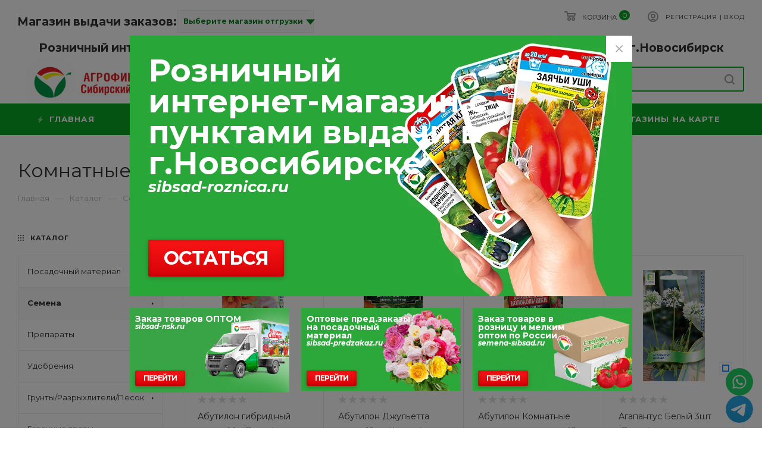

--- FILE ---
content_type: text/html; charset=UTF-8
request_url: https://sibsad-roznica.ru/catalog/semena/semena_tsvetov/komnatnye_tsvety/
body_size: 71358
content:
<!DOCTYPE html>
<html prefix="og: http://ogp.me/ns#" xmlns="http://www.w3.org/1999/xhtml" xml:lang="ru" lang="ru"  >
<head><link rel="next" href="https://sibsad-roznica.ru/catalog/semena/semena_tsvetov/komnatnye_tsvety/?PAGEN_1=2" />
<meta name="cmsmagazine" content="ce3dd2eb434b96b3a51364fea7d4b7de" />
	<title>Комнатные цветы</title>
	<meta name="viewport" content="initial-scale=1.0, width=device-width" />
	<meta name="HandheldFriendly" content="true" />
	<meta name="yes" content="yes" />
	<meta name="apple-mobile-web-app-status-bar-style" content="black" />
	<meta name="SKYPE_TOOLBAR" content="SKYPE_TOOLBAR_PARSER_COMPATIBLE" />
	<meta http-equiv="Content-Type" content="text/html; charset=UTF-8" />
<meta name="keywords" content="агрофирма, семена, купить, заказать, оптом" />
<meta name="description" content="Агрофирма &quot;Сибирский Сад&quot; предлагает Вашему вниманию семена овощных культур оптом и в розницу." />
<script data-skip-moving="true">(function(w, d, n) {var cl = "bx-core";var ht = d.documentElement;var htc = ht ? ht.className : undefined;if (htc === undefined || htc.indexOf(cl) !== -1){return;}var ua = n.userAgent;if (/(iPad;)|(iPhone;)/i.test(ua)){cl += " bx-ios";}else if (/Windows/i.test(ua)){cl += ' bx-win';}else if (/Macintosh/i.test(ua)){cl += " bx-mac";}else if (/Linux/i.test(ua) && !/Android/i.test(ua)){cl += " bx-linux";}else if (/Android/i.test(ua)){cl += " bx-android";}cl += (/(ipad|iphone|android|mobile|touch)/i.test(ua) ? " bx-touch" : " bx-no-touch");cl += w.devicePixelRatio && w.devicePixelRatio >= 2? " bx-retina": " bx-no-retina";if (/AppleWebKit/.test(ua)){cl += " bx-chrome";}else if (/Opera/.test(ua)){cl += " bx-opera";}else if (/Firefox/.test(ua)){cl += " bx-firefox";}ht.className = htc ? htc + " " + cl : cl;})(window, document, navigator);</script>

<link href="/bitrix/js/ui/design-tokens/dist/ui.design-tokens.min.css?174737496923463"  rel="stylesheet" />
<link href="/bitrix/js/ui/fonts/opensans/ui.font.opensans.min.css?17473749672320"  rel="stylesheet" />
<link href="/bitrix/js/main/popup/dist/main.popup.bundle.min.css?174737497126589"  rel="stylesheet" />
<link href="/bitrix/cache/css/s1/aspro_max/page_246697bd23ba47d25bd010440adb7023/page_246697bd23ba47d25bd010440adb7023_v1.css?176293246151605"  rel="stylesheet" />
<link href="/bitrix/cache/css/s1/aspro_max/default_61eebbc9e0e241a56d802fbef22d5886/default_61eebbc9e0e241a56d802fbef22d5886_v1.css?17611875872483"  rel="stylesheet" />
<link href="/bitrix/cache/css/s1/aspro_max/template_51707202cab51d2969a887fd3d878c4b/template_51707202cab51d2969a887fd3d878c4b_v1.css?17629197741268557"  data-template-style="true" rel="stylesheet" />


<script type="extension/settings" data-extension="currency.currency-core">{"region":"ru"}</script>


<script data-skip-moving='true'>window['asproRecaptcha'] = {params: {'recaptchaColor':'light','recaptchaLogoShow':'y','recaptchaSize':'normal','recaptchaBadge':'bottomright','recaptchaLang':'ru'},key: '6LdbExcqAAAAAG2-heo-BgktnuqZozOqAu3DspMj',ver: '2'};</script>
<script data-skip-moving='true'>!function(c,t,n,p){function s(e){var a=t.getElementById(e);if(a&&!(a.className.indexOf("g-recaptcha")<0)&&c.grecaptcha)if("3"==c[p].ver)a.innerHTML='<textarea class="g-recaptcha-response" style="display:none;resize:0;" name="g-recaptcha-response"></textarea>',grecaptcha.ready(function(){grecaptcha.execute(c[p].key,{action:"maxscore"}).then(function(e){a.innerHTML='<textarea class="g-recaptcha-response" style="display:none;resize:0;" name="g-recaptcha-response">'+e+"</textarea>"})});else{if(a.children.length)return;var r=grecaptcha.render(e,{sitekey:c[p].key+"",theme:c[p].params.recaptchaColor+"",size:c[p].params.recaptchaSize+"",callback:"onCaptchaVerify"+c[p].params.recaptchaSize,badge:c[p].params.recaptchaBadge});$(a).attr("data-widgetid",r)}}c.onLoadRenderRecaptcha=function(){var e=[];for(var a in c[n].args)if(c[n].args.hasOwnProperty(a)){var r=c[n].args[a][0];-1==e.indexOf(r)&&(e.push(r),s(r))}c[n]=function(e){s(e)}},c[n]=c[n]||function(){var e,a,r;c[n].args=c[n].args||[],c[n].args.push(arguments),a="recaptchaApiLoader",(e=t).getElementById(a)||((r=e.createElement("script")).id=a,r.src="//www.google.com/recaptcha/api.js?hl="+c[p].params.recaptchaLang+"&onload=onLoadRenderRecaptcha&render="+("3"==c[p].ver?c[p].key:"explicit"),e.head.appendChild(r))}}(window,document,"renderRecaptchaById","asproRecaptcha");</script>
<script data-skip-moving='true'>!function(){function d(a){for(var e=a;e;)if("form"===(e=e.parentNode).nodeName.toLowerCase())return e;return null}function i(a){var e=[],t=null,n=!1;void 0!==a&&(n=null!==a),t=n?a.getElementsByTagName("input"):document.getElementsByName("captcha_word");for(var r=0;r<t.length;r++)"captcha_word"===t[r].name&&e.push(t[r]);return e}function l(a){for(var e=[],t=a.getElementsByTagName("img"),n=0;n<t.length;n++)!/\/bitrix\/tools\/captcha.php\?(captcha_code|captcha_sid)=[^>]*?/i.test(t[n].src)&&"captcha"!==t[n].id||e.push(t[n]);return e}function h(a){var e="recaptcha-dynamic-"+(new Date).getTime();if(null!==document.getElementById(e)){for(var t=null;t=Math.floor(65535*Math.random()),null!==document.getElementById(e+t););e+=t}var n=document.createElement("div");n.id=e,n.className="g-recaptcha",n.attributes["data-sitekey"]=window.asproRecaptcha.key,a.parentNode&&(a.parentNode.className+=" recaptcha_text",a.parentNode.replaceChild(n,a)),"3"==window.asproRecaptcha.ver&&(a.closest(".captcha-row").style.display="none"),renderRecaptchaById(e)}function a(){for(var a,e,t,n,r=function(){var a=i(null);if(0===a.length)return[];for(var e=[],t=0;t<a.length;t++){var n=d(a[t]);null!==n&&e.push(n)}return e}(),c=0;c<r.length;c++){var o=r[c],p=i(o);if(0!==p.length){var s=l(o);if(0!==s.length){for(a=0;a<p.length;a++)h(p[a]);for(a=0;a<s.length;a++)t=s[a],n="[data-uri]",t.attributes.src=n,t.style.display="none","src"in t&&(t.parentNode&&-1===t.parentNode.className.indexOf("recaptcha_tmp_img")&&(t.parentNode.className+=" recaptcha_tmp_img"),t.src=n);e=o,"function"==typeof $&&$(e).find(".captcha-row label > span").length&&$(e).find(".captcha-row label > span").html(BX.message("RECAPTCHA_TEXT")+' <span class="star">*</span>')}}}}document.addEventListener?document.addEventListener("DOMNodeInserted",function(){try{return(function(){if("undefined"!=typeof renderRecaptchaById)for(var a=document.getElementsByClassName("g-recaptcha"),e=0;e<a.length;e++){var t=a[e];if(0===t.innerHTML.length){var n=t.id;if("string"==typeof n&&0!==n.length){if("3"==window.asproRecaptcha.ver)t.closest(".captcha-row").style.display="none";else if("function"==typeof $){var r=$(t).closest(".captcha-row");r.length&&(r.addClass(window.asproRecaptcha.params.recaptchaSize+" logo_captcha_"+window.asproRecaptcha.params.recaptchaLogoShow+" "+window.asproRecaptcha.params.recaptchaBadge),r.find(".captcha_image").addClass("recaptcha_tmp_img"),r.find(".captcha_input").addClass("recaptcha_text"),"invisible"!==window.asproRecaptcha.params.recaptchaSize&&(r.find("input.recaptcha").length||$('<input type="text" class="recaptcha" value="" />').appendTo(r)))}renderRecaptchaById(n)}}}}(),window.renderRecaptchaById&&window.asproRecaptcha&&window.asproRecaptcha.key)?(a(),!0):(console.error("Bad captcha keys or module error"),!0)}catch(a){return console.error(a),!0}},!1):console.warn("Your browser does not support dynamic ReCaptcha replacement")}();</script>
<link rel="preload" href="https://fonts.googleapis.com/css?family=Montserrat:300italic,400italic,500italic,700italic,400,300,500,700subset=latin,cyrillic-ext" as="font" crossorigin>
<link rel="stylesheet" href="https://fonts.googleapis.com/css?family=Montserrat:300italic,400italic,500italic,700italic,400,300,500,700subset=latin,cyrillic-ext">
					<script data-skip-moving="true" src="/bitrix/js/aspro.max/jquery-2.1.3.min.js"></script>
					<script data-skip-moving="true" src="/local/templates/aspro_max/js/speed.min.js?=1747375037"></script>
<link rel="shortcut icon" href="/favicon.png" type="image/png" />
<link rel="apple-touch-icon" sizes="180x180" href="/upload/CMax/d7f/c3xj2vwc3r5180fljkkkoajd5sf5n0bq.png" />
<meta property="ya:interaction" content="XML_FORM" />
<meta property="ya:interaction:url" content="https://sibsad-roznica.ru/catalog/semena/semena_tsvetov/komnatnye_tsvety/?mode=xml" />
<meta property="og:image" content="https://sibsad-roznica.ru:443/images/og.png" />
<link rel="image_src" href="https://sibsad-roznica.ru:443/images/og.png"  />
<meta property="og:description" content="Агрофирма Сибирский Сад предлагает Вашему вниманию семена овощных культур оптом и в розницу." />
<meta property="og:type" content="website" />
<meta property="og:image:width" content="1200" />
<meta property="og:image:height" content="630" />
<meta property="og:title" content="Комнатные цветы" />
<meta property="og:url" content="https://sibsad-roznica.ru:443/catalog/semena/semena_tsvetov/komnatnye_tsvety/" />

	    		<link rel="apple-touch-icon" sizes="180x180" href="/apple-touch-icon.png">
<link rel="icon" type="image/png" sizes="32x32" href="/favicon-32x32.png">
<link rel="icon" type="image/png" sizes="16x16" href="/favicon-16x16.png">
<link rel="manifest" href="/site.webmanifest">
<link rel="mask-icon" href="/safari-pinned-tab.svg" color="#009846">
<meta name="msapplication-TileColor" content="#009846">
<meta name="theme-color" content="#ffffff">
<!-- Yandex.Metrika counter -->
<noscript><div><img data-lazyload class="lazy" src="[data-uri]" data-src="https://mc.yandex.ru/watch/99224900" style="position:absolute; left:-9999px;" alt="" /></div></noscript>
<!-- /Yandex.Metrika counter -->
</head>
<body class=" site_s1  fill_bg_n catalog-delayed-btn-N" id="main" data-site="/">
   	
	
	<div id="panel"></div>
	
				<!--'start_frame_cache_basketitems-component-block'-->												<div id="ajax_basket"></div>
					<!--'end_frame_cache_basketitems-component-block'-->						<div class="cd-modal-bg"></div>
		<script data-skip-moving="true">
			var solutionName = 'arMaxOptions';
		</script>
		<script src="/local/templates/aspro_max/js/setTheme.php?site_id=s1&site_dir=/" data-skip-moving="true"></script>
							<div class="wrapper1  header_bgcolored long_header colored_header with_left_block  catalog_page basket_normal basket_fill_COLOR side_LEFT block_side_NORMAL catalog_icons_N banner_auto with_fast_view mheader-v2 header-v8 header-font-lower_N regions_Y title_position_LEFT fill_ footer-v5 front-vindex1 mfixed_Y mfixed_view_always title-v3 lazy_Y with_phones compact-catalog normal-catalog-img landing-normal big-banners-mobile-normal bottom-icons-panel-N compact-breadcrumbs-N catalog-delayed-btn-N  ">

<div class="mega_fixed_menu">
	<div class="maxwidth-theme">
		<svg class="svg svg-close" width="14" height="14" viewBox="0 0 14 14">
		  <path data-name="Rounded Rectangle 568 copy 16" d="M1009.4,953l5.32,5.315a0.987,0.987,0,0,1,0,1.4,1,1,0,0,1-1.41,0L1008,954.4l-5.32,5.315a0.991,0.991,0,0,1-1.4-1.4L1006.6,953l-5.32-5.315a0.991,0.991,0,0,1,1.4-1.4l5.32,5.315,5.31-5.315a1,1,0,0,1,1.41,0,0.987,0.987,0,0,1,0,1.4Z" transform="translate(-1001 -946)"></path>
		</svg>
		<i class="svg svg-close mask arrow"></i>
		<div class="row">
			<div class="col-md-9">
				<div class="left_menu_block">
					<div class="logo_block flexbox flexbox--row align-items-normal">
						<div class="logo">
							<a href="/"><img src="/upload/CMax/826/psokq1xwjvtq14j856x5qmsmf55y001r.jpg" alt="Сибирский cад" title="Сибирский cад" data-src="" /></a>						</div>
						<div class="top-description addr">
							Интернет-магазин 
представительского класса						</div>
					</div>
					<div class="search_block">
						<div class="search_wrap">
							<div class="search-block">
												<div class="search-wrapper">
				<div id="title-search_mega_menu">
					<form action="/catalog/" class="search">
						<div class="search-input-div">
							<input class="search-input" id="title-search-input_mega_menu" type="text" name="q" value="" placeholder="Поиск" size="20" maxlength="50" autocomplete="off" />
						</div>
						<div class="search-button-div">
							<button class="btn btn-search" type="submit" name="s" value="Найти"><i class="svg inline  svg-inline-search2" aria-hidden="true" ><svg class="" width="17" height="17" viewBox="0 0 17 17" aria-hidden="true"><path class="cls-1" d="M16.709,16.719a1,1,0,0,1-1.412,0l-3.256-3.287A7.475,7.475,0,1,1,15,7.5a7.433,7.433,0,0,1-1.549,4.518l3.258,3.289A1,1,0,0,1,16.709,16.719ZM7.5,2A5.5,5.5,0,1,0,13,7.5,5.5,5.5,0,0,0,7.5,2Z"></path></svg></i></button>
							<span class="close-block inline-search-hide"><span class="svg svg-close close-icons"></span></span>
						</div>
					</form>
				</div>
			</div>
								</div>
						</div>
					</div>
										<!-- noindex -->

	<div class="burger_menu_wrapper">
		
			<div class="top_link_wrapper">
				<div class="menu-item dropdown catalog wide_menu   active">
					<div class="wrap">
						<a class="dropdown-toggle" href="/catalog/">
							<div class="link-title color-theme-hover">
																	<i class="svg inline  svg-inline-icon_catalog" aria-hidden="true" ><svg xmlns="http://www.w3.org/2000/svg" width="10" height="10" viewBox="0 0 10 10"><path  data-name="Rounded Rectangle 969 copy 7" class="cls-1" d="M644,76a1,1,0,1,1-1,1A1,1,0,0,1,644,76Zm4,0a1,1,0,1,1-1,1A1,1,0,0,1,648,76Zm4,0a1,1,0,1,1-1,1A1,1,0,0,1,652,76Zm-8,4a1,1,0,1,1-1,1A1,1,0,0,1,644,80Zm4,0a1,1,0,1,1-1,1A1,1,0,0,1,648,80Zm4,0a1,1,0,1,1-1,1A1,1,0,0,1,652,80Zm-8,4a1,1,0,1,1-1,1A1,1,0,0,1,644,84Zm4,0a1,1,0,1,1-1,1A1,1,0,0,1,648,84Zm4,0a1,1,0,1,1-1,1A1,1,0,0,1,652,84Z" transform="translate(-643 -76)"/></svg></i>																Каталог							</div>
						</a>
													<span class="tail"></span>
							<div class="burger-dropdown-menu row">
								<div class="menu-wrapper" >
									
																														<div class="col-md-4 dropdown-submenu  has_img">
																						<a href="/catalog/posadochnyy_material/" class="color-theme-hover" title="Посадочный материал">
												<span class="name option-font-bold">Посадочный материал</span>
											</a>
																								<div class="burger-dropdown-menu toggle_menu">
																																									<div class="menu-item   ">
															<a href="/catalog/posadochnyy_material/giatsinty/" title="Гиацинты">
																<span class="name color-theme-hover">Гиацинты</span>
															</a>
																													</div>
																																									<div class="menu-item   ">
															<a href="/catalog/posadochnyy_material/lukovichnye/" title="Луковичные">
																<span class="name color-theme-hover">Луковичные</span>
															</a>
																													</div>
																																									<div class="menu-item   ">
															<a href="/catalog/posadochnyy_material/raznoe/" title="Разное">
																<span class="name color-theme-hover">Разное</span>
															</a>
																													</div>
																																									<div class="menu-item   ">
															<a href="/catalog/posadochnyy_material/rozy_oks/" title="Розы ОКС">
																<span class="name color-theme-hover">Розы ОКС</span>
															</a>
																													</div>
																																									<div class="menu-item   ">
															<a href="/catalog/posadochnyy_material/astilby/" title="Астильбы">
																<span class="name color-theme-hover">Астильбы</span>
															</a>
																													</div>
																																									<div class="menu-item   ">
															<a href="/catalog/posadochnyy_material/georginy/" title="Георгины">
																<span class="name color-theme-hover">Георгины</span>
															</a>
																													</div>
																																									<div class="menu-item   ">
															<a href="/catalog/posadochnyy_material/gladiolusy/" title="Гладиолусы">
																<span class="name color-theme-hover">Гладиолусы</span>
															</a>
																													</div>
																																									<div class="menu-item   ">
															<a href="/catalog/posadochnyy_material/gortenzii/" title="Гортензии">
																<span class="name color-theme-hover">Гортензии</span>
															</a>
																													</div>
																																									<div class="menu-item   ">
															<a href="/catalog/posadochnyy_material/irisy/" title="Ирисы">
																<span class="name color-theme-hover">Ирисы</span>
															</a>
																													</div>
																																									<div class="menu-item   ">
															<a href="/catalog/posadochnyy_material/kartofel_semennoy/" title="Картофель семенной">
																<span class="name color-theme-hover">Картофель семенной</span>
															</a>
																													</div>
																																									<div class="menu-item collapsed  ">
															<a href="/catalog/posadochnyy_material/klematisy/" title="Клематисы">
																<span class="name color-theme-hover">Клематисы</span>
															</a>
																													</div>
																																									<div class="menu-item collapsed  ">
															<a href="/catalog/posadochnyy_material/kustarniki_dekorativnye/" title="Кустарники декоративные">
																<span class="name color-theme-hover">Кустарники декоративные</span>
															</a>
																													</div>
																																									<div class="menu-item collapsed  ">
															<a href="/catalog/posadochnyy_material/kustarniki_derevya_plodovye/" title="Кустарники/Деревья плодовые">
																<span class="name color-theme-hover">Кустарники/Деревья плодовые</span>
															</a>
																													</div>
																																									<div class="menu-item collapsed  ">
															<a href="/catalog/posadochnyy_material/lileyniki/" title="Лилейники">
																<span class="name color-theme-hover">Лилейники</span>
															</a>
																													</div>
																																									<div class="menu-item collapsed  ">
															<a href="/catalog/posadochnyy_material/lilii/" title="Лилии">
																<span class="name color-theme-hover">Лилии</span>
															</a>
																													</div>
																																									<div class="menu-item collapsed  ">
															<a href="/catalog/posadochnyy_material/luk_sevok_chesnok/" title="Лук-севок/Чеснок">
																<span class="name color-theme-hover">Лук-севок/Чеснок</span>
															</a>
																													</div>
																																									<div class="menu-item collapsed  ">
															<a href="/catalog/posadochnyy_material/nartsissy/" title="Нарциссы">
																<span class="name color-theme-hover">Нарциссы</span>
															</a>
																													</div>
																																									<div class="menu-item collapsed  ">
															<a href="/catalog/posadochnyy_material/mnogoletniki/" title="Многолетники">
																<span class="name color-theme-hover">Многолетники</span>
															</a>
																													</div>
																																									<div class="menu-item collapsed  ">
															<a href="/catalog/posadochnyy_material/piony/" title="Пионы">
																<span class="name color-theme-hover">Пионы</span>
															</a>
																													</div>
																																									<div class="menu-item collapsed  ">
															<a href="/catalog/posadochnyy_material/rassada_klubniki/" title="Рассада Клубники">
																<span class="name color-theme-hover">Рассада Клубники</span>
															</a>
																													</div>
																																									<div class="menu-item collapsed  ">
															<a href="/catalog/posadochnyy_material/rassada_ovoshchey_trav_yagodnykh/" title="Рассада овощей/трав/ягодных">
																<span class="name color-theme-hover">Рассада овощей/трав/ягодных</span>
															</a>
																													</div>
																																									<div class="menu-item collapsed  ">
															<a href="/catalog/posadochnyy_material/rassada_tsvetov/" title="Рассада цветов">
																<span class="name color-theme-hover">Рассада цветов</span>
															</a>
																													</div>
																																									<div class="menu-item collapsed  ">
															<a href="/catalog/posadochnyy_material/rozy/" title="Розы">
																<span class="name color-theme-hover">Розы</span>
															</a>
																													</div>
																																									<div class="menu-item collapsed  ">
															<a href="/catalog/posadochnyy_material/sazhentsy_v_konteynerakh_pitomnik/" title="Саженцы в контейнерах (Питомник)">
																<span class="name color-theme-hover">Саженцы в контейнерах (Питомник)</span>
															</a>
																													</div>
																																									<div class="menu-item collapsed  ">
															<a href="/catalog/posadochnyy_material/tyulpany/" title="Тюльпаны">
																<span class="name color-theme-hover">Тюльпаны</span>
															</a>
																													</div>
																																									<div class="menu-item collapsed  ">
															<a href="/catalog/posadochnyy_material/floksy/" title="Флоксы">
																<span class="name color-theme-hover">Флоксы</span>
															</a>
																													</div>
																																									<div class="menu-item collapsed  ">
															<a href="/catalog/posadochnyy_material/khvoynye_rasteniya/" title="Хвойные растения">
																<span class="name color-theme-hover">Хвойные растения</span>
															</a>
																													</div>
																																									<div class="menu-item collapsed  ">
															<a href="/catalog/posadochnyy_material/khosty/" title="Хосты">
																<span class="name color-theme-hover">Хосты</span>
															</a>
																													</div>
																									</div>
																					</div>
									
																														<div class="col-md-4 dropdown-submenu active has_img">
																						<a href="/catalog/semena/" class="color-theme-hover" title="Семена">
												<span class="name option-font-bold">Семена</span>
											</a>
																								<div class="burger-dropdown-menu toggle_menu">
																																									<div class="menu-item  dropdown-submenu ">
															<a href="/catalog/semena/semena_ovoshchey/" title="Семена овощей">
																<span class="name color-theme-hover">Семена овощей</span>
															</a>
																															<div class="burger-dropdown-menu with_padding">
																																			<div class="menu-item ">
																			<a href="/catalog/semena/semena_ovoshchey/arbuzy/" title="Арбузы">
																				<span class="name color-theme-hover">Арбузы</span>
																			</a>
																		</div>
																																			<div class="menu-item ">
																			<a href="/catalog/semena/semena_ovoshchey/baklazhan/" title="Баклажан">
																				<span class="name color-theme-hover">Баклажан</span>
																			</a>
																		</div>
																																			<div class="menu-item ">
																			<a href="/catalog/semena/semena_ovoshchey/boby/" title="Бобы">
																				<span class="name color-theme-hover">Бобы</span>
																			</a>
																		</div>
																																			<div class="menu-item ">
																			<a href="/catalog/semena/semena_ovoshchey/gorokh/" title="Горох">
																				<span class="name color-theme-hover">Горох</span>
																			</a>
																		</div>
																																			<div class="menu-item ">
																			<a href="/catalog/semena/semena_ovoshchey/griby/" title="Грибы">
																				<span class="name color-theme-hover">Грибы</span>
																			</a>
																		</div>
																																			<div class="menu-item ">
																			<a href="/catalog/semena/semena_ovoshchey/dyni/" title="Дыни">
																				<span class="name color-theme-hover">Дыни</span>
																			</a>
																		</div>
																																			<div class="menu-item ">
																			<a href="/catalog/semena/semena_ovoshchey/zelen/" title="Зелень">
																				<span class="name color-theme-hover">Зелень</span>
																			</a>
																		</div>
																																			<div class="menu-item ">
																			<a href="/catalog/semena/semena_ovoshchey/kabachki/" title="Кабачки">
																				<span class="name color-theme-hover">Кабачки</span>
																			</a>
																		</div>
																																			<div class="menu-item ">
																			<a href="/catalog/semena/semena_ovoshchey/kapusta/" title="Капуста">
																				<span class="name color-theme-hover">Капуста</span>
																			</a>
																		</div>
																																			<div class="menu-item ">
																			<a href="/catalog/semena/semena_ovoshchey/korneplody/" title="Корнеплоды">
																				<span class="name color-theme-hover">Корнеплоды</span>
																			</a>
																		</div>
																																			<div class="menu-item ">
																			<a href="/catalog/semena/semena_ovoshchey/kukuruza/" title="Кукуруза">
																				<span class="name color-theme-hover">Кукуруза</span>
																			</a>
																		</div>
																																			<div class="menu-item ">
																			<a href="/catalog/semena/semena_ovoshchey/luk/" title="Лук">
																				<span class="name color-theme-hover">Лук</span>
																			</a>
																		</div>
																																			<div class="menu-item ">
																			<a href="/catalog/semena/semena_ovoshchey/ogurtsy/" title="Огурцы">
																				<span class="name color-theme-hover">Огурцы</span>
																			</a>
																		</div>
																																			<div class="menu-item ">
																			<a href="/catalog/semena/semena_ovoshchey/patissony/" title="Патиссоны">
																				<span class="name color-theme-hover">Патиссоны</span>
																			</a>
																		</div>
																																			<div class="menu-item ">
																			<a href="/catalog/semena/semena_ovoshchey/perets/" title="Перец">
																				<span class="name color-theme-hover">Перец</span>
																			</a>
																		</div>
																																			<div class="menu-item ">
																			<a href="/catalog/semena/semena_ovoshchey/podsolnechniki/" title="Подсолнечники">
																				<span class="name color-theme-hover">Подсолнечники</span>
																			</a>
																		</div>
																																			<div class="menu-item ">
																			<a href="/catalog/semena/semena_ovoshchey/tomaty/" title="Томаты">
																				<span class="name color-theme-hover">Томаты</span>
																			</a>
																		</div>
																																			<div class="menu-item ">
																			<a href="/catalog/semena/semena_ovoshchey/tykvy/" title="Тыквы">
																				<span class="name color-theme-hover">Тыквы</span>
																			</a>
																		</div>
																																			<div class="menu-item ">
																			<a href="/catalog/semena/semena_ovoshchey/fasol/" title="Фасоль">
																				<span class="name color-theme-hover">Фасоль</span>
																			</a>
																		</div>
																																			<div class="menu-item ">
																			<a href="/catalog/semena/semena_ovoshchey/yagoda/" title="Ягода">
																				<span class="name color-theme-hover">Ягода</span>
																			</a>
																		</div>
																																	</div>
																													</div>
																																									<div class="menu-item  dropdown-submenu active">
															<a href="/catalog/semena/semena_tsvetov/" title="Семена цветов">
																<span class="name color-theme-hover">Семена цветов</span>
															</a>
																															<div class="burger-dropdown-menu with_padding">
																																			<div class="menu-item ">
																			<a href="/catalog/semena/semena_tsvetov/balzamin/" title="Бальзамин">
																				<span class="name color-theme-hover">Бальзамин</span>
																			</a>
																		</div>
																																			<div class="menu-item ">
																			<a href="/catalog/semena/semena_tsvetov/georgina/" title="Георгина">
																				<span class="name color-theme-hover">Георгина</span>
																			</a>
																		</div>
																																			<div class="menu-item ">
																			<a href="/catalog/semena/semena_tsvetov/nasturtsiya/" title="Настурция">
																				<span class="name color-theme-hover">Настурция</span>
																			</a>
																		</div>
																																			<div class="menu-item ">
																			<a href="/catalog/semena/semena_tsvetov/barkhattsy/" title="Бархатцы">
																				<span class="name color-theme-hover">Бархатцы</span>
																			</a>
																		</div>
																																			<div class="menu-item ">
																			<a href="/catalog/semena/semena_tsvetov/floks/" title="Флокс">
																				<span class="name color-theme-hover">Флокс</span>
																			</a>
																		</div>
																																			<div class="menu-item ">
																			<a href="/catalog/semena/semena_tsvetov/astry/" title="Астры">
																				<span class="name color-theme-hover">Астры</span>
																			</a>
																		</div>
																																			<div class="menu-item active">
																			<a href="/catalog/semena/semena_tsvetov/komnatnye_tsvety/" title="Комнатные цветы">
																				<span class="name color-theme-hover">Комнатные цветы</span>
																			</a>
																		</div>
																																			<div class="menu-item ">
																			<a href="/catalog/semena/semena_tsvetov/petunii/" title="Петунии">
																				<span class="name color-theme-hover">Петунии</span>
																			</a>
																		</div>
																																			<div class="menu-item ">
																			<a href="/catalog/semena/semena_tsvetov/tsvety/" title="Цветы">
																				<span class="name color-theme-hover">Цветы</span>
																			</a>
																		</div>
																																			<div class="menu-item ">
																			<a href="/catalog/semena/semena_tsvetov/eustoma/" title="Эустома">
																				<span class="name color-theme-hover">Эустома</span>
																			</a>
																		</div>
																																			<div class="menu-item ">
																			<a href="/catalog/semena/semena_tsvetov/tsinnii/" title="Циннии">
																				<span class="name color-theme-hover">Циннии</span>
																			</a>
																		</div>
																																	</div>
																													</div>
																																									<div class="menu-item   ">
															<a href="/catalog/semena/semena_derevev_i_kustarnikov/" title="Семена Деревьев и Кустарников">
																<span class="name color-theme-hover">Семена Деревьев и Кустарников</span>
															</a>
																													</div>
																																									<div class="menu-item   ">
															<a href="/catalog/semena/ekzotika/" title="Экзотика">
																<span class="name color-theme-hover">Экзотика</span>
															</a>
																													</div>
																									</div>
																					</div>
									
																														<div class="col-md-4 dropdown-submenu  has_img">
																						<a href="/catalog/preparaty/" class="color-theme-hover" title="Препараты">
												<span class="name option-font-bold">Препараты</span>
											</a>
																								<div class="burger-dropdown-menu toggle_menu">
																																									<div class="menu-item  dropdown-submenu ">
															<a href="/catalog/preparaty/sredstva_ot_vrediteley_insektitsidy/" title="Средства от вредителей (Инсектициды)">
																<span class="name color-theme-hover">Средства от вредителей (Инсектициды)</span>
															</a>
																															<div class="burger-dropdown-menu with_padding">
																																			<div class="menu-item ">
																			<a href="/catalog/preparaty/sredstva_ot_vrediteley_insektitsidy/lovushki_i_lovchie_poyasa/" title="Ловушки и ловчие пояса">
																				<span class="name color-theme-hover">Ловушки и ловчие пояса</span>
																			</a>
																		</div>
																																			<div class="menu-item ">
																			<a href="/catalog/preparaty/sredstva_ot_vrediteley_insektitsidy/sredstva_ot_pochvoobitayushchikh_vrediteley/" title="Средства от почвообитающих вредителей">
																				<span class="name color-theme-hover">Средства от почвообитающих вредителей</span>
																			</a>
																		</div>
																																			<div class="menu-item ">
																			<a href="/catalog/preparaty/sredstva_ot_vrediteley_insektitsidy/sredstva_ot_slizney_i_gusenits/" title="Средства от слизней и гусениц">
																				<span class="name color-theme-hover">Средства от слизней и гусениц</span>
																			</a>
																		</div>
																																			<div class="menu-item ">
																			<a href="/catalog/preparaty/sredstva_ot_vrediteley_insektitsidy/aerozoli_i_sprei/" title="Аэрозоли и спреи">
																				<span class="name color-theme-hover">Аэрозоли и спреи</span>
																			</a>
																		</div>
																																			<div class="menu-item ">
																			<a href="/catalog/preparaty/sredstva_ot_vrediteley_insektitsidy/sredstva_ot_belokrylki/" title="Средства от белокрылки">
																				<span class="name color-theme-hover">Средства от белокрылки</span>
																			</a>
																		</div>
																																			<div class="menu-item ">
																			<a href="/catalog/preparaty/sredstva_ot_vrediteley_insektitsidy/sredstva_ot_kleshchey/" title="Средства от клещей">
																				<span class="name color-theme-hover">Средства от клещей</span>
																			</a>
																		</div>
																																			<div class="menu-item ">
																			<a href="/catalog/preparaty/sredstva_ot_vrediteley_insektitsidy/sredstva_ot_koloradskogo_zhuka/" title="Средства от колорадского жука">
																				<span class="name color-theme-hover">Средства от колорадского жука</span>
																			</a>
																		</div>
																																			<div class="menu-item ">
																			<a href="/catalog/preparaty/sredstva_ot_vrediteley_insektitsidy/sredstva_ot_komleksa_vrediteley/" title="Средства от комлекса вредителей">
																				<span class="name color-theme-hover">Средства от комлекса вредителей</span>
																			</a>
																		</div>
																																			<div class="menu-item ">
																			<a href="/catalog/preparaty/sredstva_ot_vrediteley_insektitsidy/sredstva_ot_muravev_bytovykh_nasekomykh/" title="Средства от Муравьев/Бытовых насекомых">
																				<span class="name color-theme-hover">Средства от Муравьев/Бытовых насекомых</span>
																			</a>
																		</div>
																																	</div>
																													</div>
																																									<div class="menu-item  dropdown-submenu ">
															<a href="/catalog/preparaty/prochie_sredstva_zashchity/" title="Прочие средства защиты">
																<span class="name color-theme-hover">Прочие средства защиты</span>
															</a>
																															<div class="burger-dropdown-menu with_padding">
																																			<div class="menu-item ">
																			<a href="/catalog/preparaty/prochie_sredstva_zashchity/dlya_chistki_dymokhodov/" title="Для чистки дымоходов">
																				<span class="name color-theme-hover">Для чистки дымоходов</span>
																			</a>
																		</div>
																																			<div class="menu-item ">
																			<a href="/catalog/preparaty/prochie_sredstva_zashchity/obrabotka_teplits/" title="Обработка теплиц">
																				<span class="name color-theme-hover">Обработка теплиц</span>
																			</a>
																		</div>
																																			<div class="menu-item ">
																			<a href="/catalog/preparaty/prochie_sredstva_zashchity/var_sadovyy/" title="Вар садовый">
																				<span class="name color-theme-hover">Вар садовый</span>
																			</a>
																		</div>
																																			<div class="menu-item ">
																			<a href="/catalog/preparaty/prochie_sredstva_zashchity/zashchita_ot_nizkikh_temperatur_i_solnechnykh_ozhogov/" title="Защита от низких температур и солнечных ожогов">
																				<span class="name color-theme-hover">Защита от низких температур и солнечных ожогов</span>
																			</a>
																		</div>
																																			<div class="menu-item ">
																			<a href="/catalog/preparaty/prochie_sredstva_zashchity/kraska_pobelka/" title="Краска, побелка">
																				<span class="name color-theme-hover">Краска, побелка</span>
																			</a>
																		</div>
																																			<div class="menu-item ">
																			<a href="/catalog/preparaty/prochie_sredstva_zashchity/shashki/" title="Шашки">
																				<span class="name color-theme-hover">Шашки</span>
																			</a>
																		</div>
																																	</div>
																													</div>
																																									<div class="menu-item   ">
															<a href="/catalog/preparaty/repellenty/" title="Репелленты">
																<span class="name color-theme-hover">Репелленты</span>
															</a>
																													</div>
																																									<div class="menu-item   ">
															<a href="/catalog/preparaty/sredstva_dlya_vodoemov_basseynov/" title="Средства для водоемов/бассейнов">
																<span class="name color-theme-hover">Средства для водоемов/бассейнов</span>
															</a>
																													</div>
																																									<div class="menu-item   ">
															<a href="/catalog/preparaty/sredstva_dlya_tualetov_komposta_septiki/" title="Средства для Туалетов/Компоста (Септики)">
																<span class="name color-theme-hover">Средства для Туалетов/Компоста (Септики)</span>
															</a>
																													</div>
																																									<div class="menu-item   ">
															<a href="/catalog/preparaty/sredstva_ot_bolezney_fungitsidy/" title="Средства от болезней (Фунгициды)">
																<span class="name color-theme-hover">Средства от болезней (Фунгициды)</span>
															</a>
																													</div>
																																									<div class="menu-item   ">
															<a href="/catalog/preparaty/sredstva_ot_gryzunov_i_krotov_rodentetsidy/" title="Средства от грызунов и кротов (Родентециды)">
																<span class="name color-theme-hover">Средства от грызунов и кротов (Родентециды)</span>
															</a>
																													</div>
																																									<div class="menu-item   ">
															<a href="/catalog/preparaty/sredstva_ot_sornyakov_gerbitsidy/" title="Средства от сорняков (Гербициды)">
																<span class="name color-theme-hover">Средства от сорняков (Гербициды)</span>
															</a>
																													</div>
																																									<div class="menu-item   ">
															<a href="/catalog/preparaty/stimulyatory/" title="Стимуляторы">
																<span class="name color-theme-hover">Стимуляторы</span>
															</a>
																													</div>
																									</div>
																					</div>
									
																														<div class="col-md-4 dropdown-submenu  has_img">
																						<a href="/catalog/udobreniya/" class="color-theme-hover" title="Удобрения">
												<span class="name option-font-bold">Удобрения</span>
											</a>
																								<div class="burger-dropdown-menu toggle_menu">
																																									<div class="menu-item   ">
															<a href="/catalog/udobreniya/udobreniya_dlya_gazona/" title="Удобрения для газона">
																<span class="name color-theme-hover">Удобрения для газона</span>
															</a>
																													</div>
																																									<div class="menu-item   ">
															<a href="/catalog/udobreniya/udobreniya_dlya_gortenziy_azaliy_rododendronov/" title="Удобрения для гортензий, азалий, рододендронов">
																<span class="name color-theme-hover">Удобрения для гортензий, азалий, рододендронов</span>
															</a>
																													</div>
																																									<div class="menu-item   ">
															<a href="/catalog/udobreniya/udobreniya_dlya_komnatnykh_sadovykh_i_balkonnykh_tsvetov/" title="Удобрения для комнатных садовых и балконных цветов">
																<span class="name color-theme-hover">Удобрения для комнатных садовых и балконных цветов</span>
															</a>
																													</div>
																																									<div class="menu-item   ">
															<a href="/catalog/udobreniya/udobreniya_dlya_plodovo_yagodnykh/" title="Удобрения для плодово-ягодных">
																<span class="name color-theme-hover">Удобрения для плодово-ягодных</span>
															</a>
																													</div>
																																									<div class="menu-item   ">
															<a href="/catalog/udobreniya/udobreniya_dlya_rassady_ovoshchey_universalnye_i_raskisliteli/" title="Удобрения для рассады, овощей, универсальные и раскислители">
																<span class="name color-theme-hover">Удобрения для рассады, овощей, универсальные и раскислители</span>
															</a>
																													</div>
																																									<div class="menu-item   ">
															<a href="/catalog/udobreniya/udobreniya_dlya_khvoynykh/" title="Удобрения для хвойных">
																<span class="name color-theme-hover">Удобрения для хвойных</span>
															</a>
																													</div>
																									</div>
																					</div>
									
																														<div class="col-md-4 dropdown-submenu  has_img">
																						<a href="/catalog/grunty_razrykhliteli_pesok/" class="color-theme-hover" title="Грунты/Разрыхлители/Песок">
												<span class="name option-font-bold">Грунты/Разрыхлители/Песок</span>
											</a>
																								<div class="burger-dropdown-menu toggle_menu">
																																									<div class="menu-item   ">
															<a href="/catalog/grunty_razrykhliteli_pesok/biogumus_pochvouluchshiteli_peregnoy/" title="Биогумус/Почвоулучшители/Перегной">
																<span class="name color-theme-hover">Биогумус/Почвоулучшители/Перегной</span>
															</a>
																													</div>
																																									<div class="menu-item   ">
															<a href="/catalog/grunty_razrykhliteli_pesok/brikety_i_torfyanye_tabletki/" title="Брикеты и Торфяные таблетки">
																<span class="name color-theme-hover">Брикеты и Торфяные таблетки</span>
															</a>
																													</div>
																																									<div class="menu-item   ">
															<a href="/catalog/grunty_razrykhliteli_pesok/grunty_dlya_tsvetov/" title="Грунты для цветов">
																<span class="name color-theme-hover">Грунты для цветов</span>
															</a>
																													</div>
																																									<div class="menu-item   ">
															<a href="/catalog/grunty_razrykhliteli_pesok/grunty_universalnye/" title="Грунты универсальные">
																<span class="name color-theme-hover">Грунты универсальные</span>
															</a>
																													</div>
																																									<div class="menu-item   ">
															<a href="/catalog/grunty_razrykhliteli_pesok/mulcha_kora/" title="Мульча/Кора">
																<span class="name color-theme-hover">Мульча/Кора</span>
															</a>
																													</div>
																																									<div class="menu-item   ">
															<a href="/catalog/grunty_razrykhliteli_pesok/razrykhliteli_drenazh_pesok_torf_mokh_ugol_gidrogel/" title="Разрыхлители/Дренаж/Песок/Торф/Мох/Уголь/Гидрогель">
																<span class="name color-theme-hover">Разрыхлители/Дренаж/Песок/Торф/Мох/Уголь/Гидрогель</span>
															</a>
																													</div>
																									</div>
																					</div>
									
																														<div class="col-md-4   has_img">
																						<a href="/catalog/gazonnye_travy/" class="color-theme-hover" title="Газонные травы">
												<span class="name option-font-bold">Газонные травы</span>
											</a>
																					</div>
									
																														<div class="col-md-4   has_img">
																						<a href="/catalog/sideraty/" class="color-theme-hover" title="Сидераты">
												<span class="name option-font-bold">Сидераты</span>
											</a>
																					</div>
									
																														<div class="col-md-4 dropdown-submenu  has_img">
																						<a href="/catalog/sadovye_instrumenty/" class="color-theme-hover" title="Садовые инструменты">
												<span class="name option-font-bold">Садовые инструменты</span>
											</a>
																								<div class="burger-dropdown-menu toggle_menu">
																																									<div class="menu-item   ">
															<a href="/catalog/sadovye_instrumenty/vily_i_vilka/" title="Вилы и вилка">
																<span class="name color-theme-hover">Вилы и вилка</span>
															</a>
																													</div>
																																									<div class="menu-item   ">
															<a href="/catalog/sadovye_instrumenty/grabli_i_grabelki/" title="Грабли и грабельки">
																<span class="name color-theme-hover">Грабли и грабельки</span>
															</a>
																													</div>
																																									<div class="menu-item   ">
															<a href="/catalog/sadovye_instrumenty/korneudalitel/" title="Корнеудалитель">
																<span class="name color-theme-hover">Корнеудалитель</span>
															</a>
																													</div>
																																									<div class="menu-item   ">
															<a href="/catalog/sadovye_instrumenty/kosy_i_serpy/" title="Косы и серпы">
																<span class="name color-theme-hover">Косы и серпы</span>
															</a>
																													</div>
																																									<div class="menu-item   ">
															<a href="/catalog/sadovye_instrumenty/leska_dlya_trimera/" title="Леска для тримера">
																<span class="name color-theme-hover">Леска для тримера</span>
															</a>
																													</div>
																																									<div class="menu-item   ">
															<a href="/catalog/sadovye_instrumenty/lopaty_i_sovki/" title="Лопаты и совки">
																<span class="name color-theme-hover">Лопаты и совки</span>
															</a>
																													</div>
																																									<div class="menu-item   ">
															<a href="/catalog/sadovye_instrumenty/lopaty_snegovye/" title="Лопаты снеговые">
																<span class="name color-theme-hover">Лопаты снеговые</span>
															</a>
																													</div>
																																									<div class="menu-item   ">
															<a href="/catalog/sadovye_instrumenty/motyzhki_rykhliteli_pololniki/" title="Мотыжки/Рыхлители/Полольники">
																<span class="name color-theme-hover">Мотыжки/Рыхлители/Полольники</span>
															</a>
																													</div>
																																									<div class="menu-item   ">
															<a href="/catalog/sadovye_instrumenty/pily/" title="Пилы">
																<span class="name color-theme-hover">Пилы</span>
															</a>
																													</div>
																																									<div class="menu-item   ">
															<a href="/catalog/sadovye_instrumenty/prochiy_sadovyy_inventar/" title="Прочий садовый инвентарь">
																<span class="name color-theme-hover">Прочий садовый инвентарь</span>
															</a>
																													</div>
																																									<div class="menu-item collapsed  ">
															<a href="/catalog/sadovye_instrumenty/sekatory_nozhnitsy_kustorezy_suchkorezy/" title="Секаторы/Ножницы/Кусторезы/Сучкорезы">
																<span class="name color-theme-hover">Секаторы/Ножницы/Кусторезы/Сучкорезы</span>
															</a>
																													</div>
																																									<div class="menu-item collapsed  ">
															<a href="/catalog/sadovye_instrumenty/tyapka/" title="Тяпка">
																<span class="name color-theme-hover">Тяпка</span>
															</a>
																													</div>
																									</div>
																					</div>
									
																														<div class="col-md-4 dropdown-submenu  has_img">
																						<a href="/catalog/vse_dlya_rassady/" class="color-theme-hover" title="Все для рассады">
												<span class="name option-font-bold">Все для рассады</span>
											</a>
																								<div class="burger-dropdown-menu toggle_menu">
																																									<div class="menu-item   ">
															<a href="/catalog/vse_dlya_rassady/gorshki_dlya_rassady/" title="Горшки для рассады">
																<span class="name color-theme-hover">Горшки для рассады</span>
															</a>
																													</div>
																																									<div class="menu-item   ">
															<a href="/catalog/vse_dlya_rassady/kassety_i_parniki_dlya_rassady/" title="Кассеты и парники для рассады">
																<span class="name color-theme-hover">Кассеты и парники для рассады</span>
															</a>
																													</div>
																																									<div class="menu-item   ">
															<a href="/catalog/vse_dlya_rassady/rassadniki/" title="Рассадники">
																<span class="name color-theme-hover">Рассадники</span>
															</a>
																													</div>
																																									<div class="menu-item   ">
															<a href="/catalog/vse_dlya_rassady/tablichki_birki_ukazateli/" title="Таблички/Бирки/Указатели">
																<span class="name color-theme-hover">Таблички/Бирки/Указатели</span>
															</a>
																													</div>
																																									<div class="menu-item   ">
															<a href="/catalog/vse_dlya_rassady/torfyanye_gorshki/" title="Торфяные горшки">
																<span class="name color-theme-hover">Торфяные горшки</span>
															</a>
																													</div>
																																									<div class="menu-item   ">
															<a href="/catalog/vse_dlya_rassady/yashchiki_dlya_rassady/" title="Ящики для рассады">
																<span class="name color-theme-hover">Ящики для рассады</span>
															</a>
																													</div>
																									</div>
																					</div>
									
																														<div class="col-md-4 dropdown-submenu  has_img">
																						<a href="/catalog/vse_dlya_poliva/" class="color-theme-hover" title="Все для полива">
												<span class="name option-font-bold">Все для полива</span>
											</a>
																								<div class="burger-dropdown-menu toggle_menu">
																																									<div class="menu-item   ">
															<a href="/catalog/vse_dlya_poliva/komplektuyushchie_dlya_poliva/" title="Комплектующие для полива">
																<span class="name color-theme-hover">Комплектующие для полива</span>
															</a>
																													</div>
																																									<div class="menu-item   ">
															<a href="/catalog/vse_dlya_poliva/leyki/" title="Лейки">
																<span class="name color-theme-hover">Лейки</span>
															</a>
																													</div>
																																									<div class="menu-item   ">
															<a href="/catalog/vse_dlya_poliva/opryskivateli/" title="Опрыскиватели">
																<span class="name color-theme-hover">Опрыскиватели</span>
															</a>
																													</div>
																																									<div class="menu-item   ">
															<a href="/catalog/vse_dlya_poliva/flakony/" title="Флаконы">
																<span class="name color-theme-hover">Флаконы</span>
															</a>
																													</div>
																																									<div class="menu-item   ">
															<a href="/catalog/vse_dlya_poliva/shlangi/" title="Шланги">
																<span class="name color-theme-hover">Шланги</span>
															</a>
																													</div>
																									</div>
																					</div>
									
																														<div class="col-md-4 dropdown-submenu  has_img">
																						<a href="/catalog/plastikovye_gorshki/" class="color-theme-hover" title="Пластиковые горшки">
												<span class="name option-font-bold">Пластиковые горшки</span>
											</a>
																								<div class="burger-dropdown-menu toggle_menu">
																																									<div class="menu-item   ">
															<a href="/catalog/plastikovye_gorshki/vazony_i_vazy_pod_srezku/" title="Вазоны и Вазы под срезку">
																<span class="name color-theme-hover">Вазоны и Вазы под срезку</span>
															</a>
																													</div>
																																									<div class="menu-item   ">
															<a href="/catalog/plastikovye_gorshki/gorshki_dlya_komnatnykh_tsvetov/" title="Горшки для комнатных цветов">
																<span class="name color-theme-hover">Горшки для комнатных цветов</span>
															</a>
																													</div>
																																									<div class="menu-item   ">
															<a href="/catalog/plastikovye_gorshki/gorshki_dlya_orkhidey/" title="Горшки для орхидей">
																<span class="name color-theme-hover">Горшки для орхидей</span>
															</a>
																													</div>
																																									<div class="menu-item   ">
															<a href="/catalog/plastikovye_gorshki/gorshki_nastennye/" title="Горшки настенные">
																<span class="name color-theme-hover">Горшки настенные</span>
															</a>
																													</div>
																																									<div class="menu-item   ">
															<a href="/catalog/plastikovye_gorshki/gorshki_podvesnye_i_usy/" title="Горшки подвесные и усы">
																<span class="name color-theme-hover">Горшки подвесные и усы</span>
															</a>
																													</div>
																																									<div class="menu-item   ">
															<a href="/catalog/plastikovye_gorshki/yashchiki_dlya_tsvetov/" title="Ящики для цветов">
																<span class="name color-theme-hover">Ящики для цветов</span>
															</a>
																													</div>
																									</div>
																					</div>
									
																														<div class="col-md-4   has_img">
																						<a href="/catalog/keramicheskie_gorshki/" class="color-theme-hover" title="Керамические горшки">
												<span class="name option-font-bold">Керамические горшки</span>
											</a>
																					</div>
									
																														<div class="col-md-4 dropdown-submenu  has_img">
																						<a href="/catalog/khozyaystvennye_tovary/" class="color-theme-hover" title="Хозяйственные товары">
												<span class="name option-font-bold">Хозяйственные товары</span>
											</a>
																								<div class="burger-dropdown-menu toggle_menu">
																																									<div class="menu-item   ">
															<a href="/catalog/khozyaystvennye_tovary/vedra/" title="Ведра">
																<span class="name color-theme-hover">Ведра</span>
															</a>
																													</div>
																																									<div class="menu-item   ">
															<a href="/catalog/khozyaystvennye_tovary/vse_dlya_konservirovaniya/" title="Все для консервирования">
																<span class="name color-theme-hover">Все для консервирования</span>
															</a>
																													</div>
																																									<div class="menu-item   ">
															<a href="/catalog/khozyaystvennye_tovary/perchatki/" title="Перчатки">
																<span class="name color-theme-hover">Перчатки</span>
															</a>
																													</div>
																																									<div class="menu-item   ">
															<a href="/catalog/khozyaystvennye_tovary/posuda_iz_plastika/" title="Посуда из пластика">
																<span class="name color-theme-hover">Посуда из пластика</span>
															</a>
																													</div>
																																									<div class="menu-item   ">
															<a href="/catalog/khozyaystvennye_tovary/prochie_khozyaystvennye_tovary/" title="Прочие хозяйственные товары">
																<span class="name color-theme-hover">Прочие хозяйственные товары</span>
															</a>
																													</div>
																																									<div class="menu-item   ">
															<a href="/catalog/khozyaystvennye_tovary/skameyki/" title="Скамейки">
																<span class="name color-theme-hover">Скамейки</span>
															</a>
																													</div>
																																									<div class="menu-item   ">
															<a href="/catalog/khozyaystvennye_tovary/skaterti/" title="Скатерти">
																<span class="name color-theme-hover">Скатерти</span>
															</a>
																													</div>
																																									<div class="menu-item   ">
															<a href="/catalog/khozyaystvennye_tovary/tazy/" title="Тазы">
																<span class="name color-theme-hover">Тазы</span>
															</a>
																													</div>
																																									<div class="menu-item   ">
															<a href="/catalog/khozyaystvennye_tovary/termometry/" title="Термометры">
																<span class="name color-theme-hover">Термометры</span>
															</a>
																													</div>
																																									<div class="menu-item   ">
															<a href="/catalog/khozyaystvennye_tovary/shpagaty/" title="Шпагаты">
																<span class="name color-theme-hover">Шпагаты</span>
															</a>
																													</div>
																									</div>
																					</div>
									
																														<div class="col-md-4   has_img">
																						<a href="/catalog/konstruktsii_dlya_podderzhki/" class="color-theme-hover" title="Конструкции для поддержки">
												<span class="name option-font-bold">Конструкции для поддержки</span>
											</a>
																					</div>
									
																														<div class="col-md-4   has_img">
																						<a href="/catalog/sadovye_figury/" class="color-theme-hover" title="Садовые фигуры">
												<span class="name option-font-bold">Садовые фигуры</span>
											</a>
																					</div>
									
																														<div class="col-md-4 dropdown-submenu  has_img">
																						<a href="/catalog/ukryvnoy_material_parniki/" class="color-theme-hover" title="Укрывной материал, парники">
												<span class="name option-font-bold">Укрывной материал, парники</span>
											</a>
																								<div class="burger-dropdown-menu toggle_menu">
																																									<div class="menu-item   ">
															<a href="/catalog/ukryvnoy_material_parniki/agroteks/" title="Агротекс">
																<span class="name color-theme-hover">Агротекс</span>
															</a>
																													</div>
																																									<div class="menu-item   ">
															<a href="/catalog/ukryvnoy_material_parniki/parniki_i_stellazhi/" title="Парники и стеллажи">
																<span class="name color-theme-hover">Парники и стеллажи</span>
															</a>
																													</div>
																																									<div class="menu-item   ">
															<a href="/catalog/ukryvnoy_material_parniki/plenka/" title="Пленка">
																<span class="name color-theme-hover">Пленка</span>
															</a>
																													</div>
																																									<div class="menu-item   ">
															<a href="/catalog/ukryvnoy_material_parniki/ukryvnoy_material_i_chekhly/" title="Укрывной материал и чехлы">
																<span class="name color-theme-hover">Укрывной материал и чехлы</span>
															</a>
																													</div>
																									</div>
																					</div>
									
																														<div class="col-md-4 dropdown-submenu  has_img">
																						<a href="/catalog/bordyury_i_zabory/" class="color-theme-hover" title="Бордюры и Заборы">
												<span class="name option-font-bold">Бордюры и Заборы</span>
											</a>
																								<div class="burger-dropdown-menu toggle_menu">
																																									<div class="menu-item   ">
															<a href="/catalog/bordyury_i_zabory/bordyurnaya_lenta_bordyur/" title="Бордюрная лента/Бордюр">
																<span class="name color-theme-hover">Бордюрная лента/Бордюр</span>
															</a>
																													</div>
																																									<div class="menu-item   ">
															<a href="/catalog/bordyury_i_zabory/zabory/" title="Заборы">
																<span class="name color-theme-hover">Заборы</span>
															</a>
																													</div>
																									</div>
																					</div>
									
																														<div class="col-md-4   has_img">
																						<a href="/catalog/interernye_tsvety/" class="color-theme-hover" title="Интерьерные цветы">
												<span class="name option-font-bold">Интерьерные цветы</span>
											</a>
																					</div>
									
																														<div class="col-md-4   has_img">
																						<a href="/catalog/lampy_i_fonari/" class="color-theme-hover" title="Лампы и фонари">
												<span class="name option-font-bold">Лампы и фонари</span>
											</a>
																					</div>
									
																														<div class="col-md-4   ">
																						<a href="/catalog/komnatnye_tsvety_v_gorshkakh/" class="color-theme-hover" title="Комнатные цветы в горшках">
												<span class="name option-font-bold">Комнатные цветы в горшках</span>
											</a>
																					</div>
									
																														<div class="col-md-4   has_img">
																						<a href="/catalog/kalendari_i_katalogi/" class="color-theme-hover" title="Календари и каталоги">
												<span class="name option-font-bold">Календари и каталоги</span>
											</a>
																					</div>
									
																														<div class="col-md-4   ">
																						<a href="/catalog/semena_sibirskiy_sad/" class="color-theme-hover" title="Семена &quot;Сибирский сад&quot;">
												<span class="name option-font-bold">Семена &quot;Сибирский сад&quot;</span>
											</a>
																					</div>
																	</div>
							</div>
											</div>
				</div>
			</div>
					
		<div class="bottom_links_wrapper row">
								<div class="menu-item col-md-4 unvisible    active">
					<div class="wrap">
						<a class="" href="/">
							<div class="link-title color-theme-hover">
																	<i class="svg inline  svg-inline-icon_discount" aria-hidden="true" ><svg xmlns="http://www.w3.org/2000/svg" width="9" height="12" viewBox="0 0 9 12"><path  data-name="Shape 943 copy 12" class="cls-1" d="M710,75l-7,7h3l-1,5,7-7h-3Z" transform="translate(-703 -75)"/></svg></i>																Главная							</div>
						</a>
											</div>
				</div>
								<div class="menu-item col-md-4 unvisible    ">
					<div class="wrap">
						<a class="" href="/help/">
							<div class="link-title color-theme-hover">
																Как сделать заказ							</div>
						</a>
											</div>
				</div>
								<div class="menu-item col-md-4 unvisible    ">
					<div class="wrap">
						<a class="" href="/sotrudnichestvo/payment/">
							<div class="link-title color-theme-hover">
																Оплата и Выдача							</div>
						</a>
											</div>
				</div>
								<div class="menu-item col-md-4 unvisible    ">
					<div class="wrap">
						<a class="" href="/vacancy/">
							<div class="link-title color-theme-hover">
																Вакансии							</div>
						</a>
											</div>
				</div>
								<div class="menu-item col-md-4 unvisible    ">
					<div class="wrap">
						<a class="" href="/contacts/stores/228293/">
							<div class="link-title color-theme-hover">
																Контакты							</div>
						</a>
											</div>
				</div>
								<div class="menu-item col-md-4 unvisible    ">
					<div class="wrap">
						<a class="" href="/contacts/stores/">
							<div class="link-title color-theme-hover">
																Другие магазины							</div>
						</a>
											</div>
				</div>
					</div>

	</div>
					<!-- /noindex -->
														</div>
			</div>
			<div class="col-md-3">
				<div class="right_menu_block">
					<div class="contact_wrap">
						<div class="info">
							<div class="phone blocks">
								<div class="">
									<!--'start_frame_cache_header-allphones-block1'-->								<!-- noindex -->
			<div class="phone with_dropdown white sm">
									<div class="wrap">
						<div>
									<i class="svg inline  svg-inline-phone" aria-hidden="true" ><svg xmlns="http://www.w3.org/2000/svg" width="5" height="11" viewBox="0 0 5 11"><path  data-name="Shape 51 copy 13" class="cls-1" d="M402.738,141a18.086,18.086,0,0,0,1.136,1.727,0.474,0.474,0,0,1-.144.735l-0.3.257a1,1,0,0,1-.805.279,4.641,4.641,0,0,1-1.491-.232,4.228,4.228,0,0,1-1.9-3.1,9.614,9.614,0,0,1,.025-4.3,4.335,4.335,0,0,1,1.934-3.118,4.707,4.707,0,0,1,1.493-.244,0.974,0.974,0,0,1,.8.272l0.3,0.255a0.481,0.481,0,0,1,.113.739c-0.454.677-.788,1.159-1.132,1.731a0.43,0.43,0,0,1-.557.181l-0.468-.061a0.553,0.553,0,0,0-.7.309,6.205,6.205,0,0,0-.395,2.079,6.128,6.128,0,0,0,.372,2.076,0.541,0.541,0,0,0,.7.3l0.468-.063a0.432,0.432,0,0,1,.555.175h0Z" transform="translate(-399 -133)"/></svg></i><a rel="nofollow" href="tel:89231343930">8 (923) 134-39-30</a>
										</div>
					</div>
								<div class="dropdown ">
					<div class="wrap srollbar-custom scroll-deferred">
																				<div class="more_phone"><a rel="nofollow"  href="tel:89231343930">8 (923) 134-39-30<span class="descr">Узнать о заказе на самовывоз в Новосибирске</span></a></div>
																				<div class="more_phone"><a rel="nofollow"  href="tel:89139193080">8 (913) 919-30-80<span class="descr">Узнать о заказе по России</span></a></div>
											</div>
				</div>
				<i class="svg inline  svg-inline-down" aria-hidden="true" ><svg xmlns="http://www.w3.org/2000/svg" width="5" height="3" viewBox="0 0 5 3"><path class="cls-1" d="M250,80h5l-2.5,3Z" transform="translate(-250 -80)"/></svg></i>			</div>
			<!-- /noindex -->
				<!--'end_frame_cache_header-allphones-block1'-->								</div>
								<div class="callback_wrap">
									<span class="callback-block animate-load font_upper colored" data-event="jqm" data-param-form_id="CALLBACK" data-name="callback">Заказать звонок</span>
								</div>
							</div>
							<div class="question_button_wrapper">
								<span class="btn btn-lg btn-transparent-border-color btn-wide animate-load colored_theme_hover_bg-el" data-event="jqm" data-param-form_id="ASK" data-name="ask">
									Задать вопрос								</span>
							</div>
							<div class="person_wrap">
		<!--'start_frame_cache_header-auth-block1'-->			<!-- noindex --><div class="auth_wr_inner "><a rel="nofollow" title="Мой кабинет" class="personal-link dark-color animate-load" data-event="jqm" data-param-type="auth" data-param-backurl="/catalog/semena/semena_tsvetov/komnatnye_tsvety/" data-name="auth" href="/personal/"><i class="svg inline big svg-inline-cabinet" aria-hidden="true" title="Мой кабинет"><svg class="" width="18" height="18" viewBox="0 0 18 18"><path data-name="Ellipse 206 copy 4" class="cls-1" d="M909,961a9,9,0,1,1,9-9A9,9,0,0,1,909,961Zm2.571-2.5a6.825,6.825,0,0,0-5.126,0A6.825,6.825,0,0,0,911.571,958.5ZM909,945a6.973,6.973,0,0,0-4.556,12.275,8.787,8.787,0,0,1,9.114,0A6.973,6.973,0,0,0,909,945Zm0,10a4,4,0,1,1,4-4A4,4,0,0,1,909,955Zm0-6a2,2,0,1,0,2,2A2,2,0,0,0,909,949Z" transform="translate(-900 -943)"></path></svg></i><span class="wrap"><span class="name">Войти</span></span></a></div><!-- /noindex -->		<!--'end_frame_cache_header-auth-block1'-->
			<!--'start_frame_cache_mobile-basket-with-compare-block1'-->		<!-- noindex -->
					<div class="menu middle">
				<ul>
					<li class="counters">
						<a rel="nofollow" class="dark-color basket-link basket ready " href="/basket/">
							<i class="svg  svg-inline-basket" aria-hidden="true" ><svg class="" width="19" height="16" viewBox="0 0 19 16"><path data-name="Ellipse 2 copy 9" class="cls-1" d="M956.047,952.005l-0.939,1.009-11.394-.008-0.952-1-0.953-6h-2.857a0.862,0.862,0,0,1-.952-1,1.025,1.025,0,0,1,1.164-1h2.327c0.3,0,.6.006,0.6,0.006a1.208,1.208,0,0,1,1.336.918L943.817,947h12.23L957,948v1Zm-11.916-3,0.349,2h10.007l0.593-2Zm1.863,5a3,3,0,1,1-3,3A3,3,0,0,1,945.994,954.005ZM946,958a1,1,0,1,0-1-1A1,1,0,0,0,946,958Zm7.011-4a3,3,0,1,1-3,3A3,3,0,0,1,953.011,954.005ZM953,958a1,1,0,1,0-1-1A1,1,0,0,0,953,958Z" transform="translate(-938 -944)"></path></svg></i>							<span>Корзина<span class="count empted">0</span></span>
						</a>
					</li>
					<li class="counters">
						<a rel="nofollow" class="dark-color basket-link delay ready " href="/basket/#delayed">
							<i class="svg  svg-inline-basket" aria-hidden="true" ><svg xmlns="http://www.w3.org/2000/svg" width="16" height="13" viewBox="0 0 16 13"><defs><style>.clsw-1{fill:#fff;fill-rule:evenodd;}</style></defs><path class="clsw-1" d="M506.755,141.6l0,0.019s-4.185,3.734-5.556,4.973a0.376,0.376,0,0,1-.076.056,1.838,1.838,0,0,1-1.126.357,1.794,1.794,0,0,1-1.166-.4,0.473,0.473,0,0,1-.1-0.076c-1.427-1.287-5.459-4.878-5.459-4.878l0-.019A4.494,4.494,0,1,1,500,135.7,4.492,4.492,0,1,1,506.755,141.6Zm-3.251-5.61A2.565,2.565,0,0,0,501,138h0a1,1,0,1,1-2,0h0a2.565,2.565,0,0,0-2.506-2,2.5,2.5,0,0,0-1.777,4.264l-0.013.019L500,145.1l5.179-4.749c0.042-.039.086-0.075,0.126-0.117l0.052-.047-0.006-.008A2.494,2.494,0,0,0,503.5,135.993Z" transform="translate(-492 -134)"/></svg></i>							<span>Отложенные<span class="count empted">0</span></span>
						</a>
					</li>
				</ul>
			</div>
						<!-- /noindex -->
		<!--'end_frame_cache_mobile-basket-with-compare-block1'-->								</div>
						</div>
					</div>
					<div class="footer_wrap">
													<div class="inline-block">
								<div class="top-description no-title">
						<!--'start_frame_cache_allregions-list-block1'-->
													<div  class="region_selection">
			<div class="store_selection">
			Магазин выдачи заказов: 
			</div>
			<div class="region_wrapper">
				<div class="io_wrapper">
				<i class="svg inline  svg-inline-mark" aria-hidden="true" ><svg xmlns="http://www.w3.org/2000/svg" width="13" height="13" viewBox="0 0 13 13"><path  data-name="Rounded Rectangle 866 copy" class="cls-1" d="M910.931,77.494l0.007,0.006-3.049,9.55a1.489,1.489,0,0,1-2.744.075h-0.02l-1.438-4.812-4.562-1.344,0-.045a1.474,1.474,0,0,1-.244-2.779l0-.019,9.625-3.062,0.006,0.006A1.977,1.977,0,0,1,911,77,1.963,1.963,0,0,1,910.931,77.494Zm-10.4,1.975,3.359,1.2,1.4-1.372a1,1,0,1,1,1.414,1.414l-1.374,1.346,1.138,3.414,2.5-8.375Z" transform="translate(-898 -75)"/></svg></i>					<div class="city_title">Ваш город</div>
					<div class="js_city_chooser animate-load dark-color" data-event="jqm" data-name="city_chooser" data-param-url="%2Fcatalog%2Fsemena%2Fsemena_tsvetov%2Fkomnatnye_tsvety%2F" data-param-form_id="city_chooser">
					<span>выберите магазин отгрузки</span><span class="arrow"><i class="svg inline  svg-inline-down" aria-hidden="true" ><svg xmlns="http://www.w3.org/2000/svg" width="5" height="3" viewBox="0 0 5 3"><path class="cls-1" d="M250,80h5l-2.5,3Z" transform="translate(-250 -80)"/></svg></i></span>
					</div>
				</div>
						</div>
		</div>
				<!--'end_frame_cache_allregions-list-block1'-->										</div>
							</div>
						
						<!--'start_frame_cache_email-block1'-->		
												<div class="email blocks color-theme-hover">
						<i class="svg inline  svg-inline-email" aria-hidden="true" ><svg xmlns="http://www.w3.org/2000/svg" width="11" height="9" viewBox="0 0 11 9"><path  data-name="Rectangle 583 copy 16" class="cls-1" d="M367,142h-7a2,2,0,0,1-2-2v-5a2,2,0,0,1,2-2h7a2,2,0,0,1,2,2v5A2,2,0,0,1,367,142Zm0-2v-3.039L364,139h-1l-3-2.036V140h7Zm-6.634-5,3.145,2.079L366.634,135h-6.268Z" transform="translate(-358 -133)"/></svg></i>													<a href="mailto:" target="_blank"></a>
											</div>
				<!--'end_frame_cache_email-block1'-->		
						<!--'start_frame_cache_address-block1'-->		
				<!--'end_frame_cache_address-block1'-->		
							<div class="social-block">
							<div class="social-icons">
		<!-- noindex -->
	<ul>
																																	</ul>
	<!-- /noindex -->
</div>						</div>
					</div>
				</div>
			</div>
		</div>
	</div>
</div>
<div class="header_wrap visible-lg visible-md title-v3 ">
	<header id="header">
		<div class="top-block top-block-v1 fix-logo2">
	<div class="maxwidth-theme">
		<div class="wrapp_block">
			<div class="row">
				<div class="items-wrapper flexbox flexbox--row justify-content-between">
											<div class="top-block-item">
							<div class="top-description no-title service-store">
						<!--'start_frame_cache_allregions-list-block2'-->
													<div  class="region_selection">
			<div class="store_selection">
			Магазин выдачи заказов: 
			</div>
			<div class="region_wrapper">
				<div class="io_wrapper">
				<i class="svg inline  svg-inline-mark" aria-hidden="true" ><svg xmlns="http://www.w3.org/2000/svg" width="13" height="13" viewBox="0 0 13 13"><path  data-name="Rounded Rectangle 866 copy" class="cls-1" d="M910.931,77.494l0.007,0.006-3.049,9.55a1.489,1.489,0,0,1-2.744.075h-0.02l-1.438-4.812-4.562-1.344,0-.045a1.474,1.474,0,0,1-.244-2.779l0-.019,9.625-3.062,0.006,0.006A1.977,1.977,0,0,1,911,77,1.963,1.963,0,0,1,910.931,77.494Zm-10.4,1.975,3.359,1.2,1.4-1.372a1,1,0,1,1,1.414,1.414l-1.374,1.346,1.138,3.414,2.5-8.375Z" transform="translate(-898 -75)"/></svg></i>					<div class="city_title">Ваш город</div>
					<div class="js_city_chooser animate-load dark-color" data-event="jqm" data-name="city_chooser" data-param-url="%2Fcatalog%2Fsemena%2Fsemena_tsvetov%2Fkomnatnye_tsvety%2F" data-param-form_id="city_chooser">
					<span>выберите магазин отгрузки</span><span class="arrow"><i class="svg inline  svg-inline-down" aria-hidden="true" ><svg xmlns="http://www.w3.org/2000/svg" width="5" height="3" viewBox="0 0 5 3"><path class="cls-1" d="M250,80h5l-2.5,3Z" transform="translate(-250 -80)"/></svg></i></span>
					</div>
				</div>
						</div>
		</div>
				<!--'end_frame_cache_allregions-list-block2'-->									</div>
						</div>
					                    <div class="top-block-item">
                        <div class="top-description no-title">
                                                    </div>
                    </div>
										
																<div class="top-block-item show-fixed top-ctrl pull-right">
																	<!--'start_frame_cache_header-basket-with-compare-block1'-->													<!-- noindex -->
											<div class="wrap_icon wrap_basket baskets">
											<a rel="nofollow" class="basket-link delay  big " href="/basket/#delayed" title="Список отложенных товаров пуст">
							<span class="js-basket-block">
								<i class="svg inline  svg-inline-wish big" aria-hidden="true" ><svg xmlns="http://www.w3.org/2000/svg" width="20" height="16" viewBox="0 0 20 16"><path  data-name="Ellipse 270 copy 3" class="clsw-1" d="M682.741,81.962L682.75,82l-0.157.142a5.508,5.508,0,0,1-1.009.911L675,89h-2l-6.5-5.9a5.507,5.507,0,0,1-1.188-1.078l-0.057-.052,0-.013A5.484,5.484,0,1,1,674,75.35,5.485,5.485,0,1,1,682.741,81.962ZM678.5,75a3.487,3.487,0,0,0-3.446,3H675a1,1,0,0,1-2,0h-0.054a3.491,3.491,0,1,0-5.924,2.971L667,81l7,6,7-6-0.023-.028A3.5,3.5,0,0,0,678.5,75Z" transform="translate(-664 -73)"/></svg></i>								<span class="title dark_link">Отложенные</span>
								<span class="count">0</span>
							</span>
						</a>
											</div>
																<div class="wrap_icon wrap_basket baskets top_basket">
											<a rel="nofollow" class="basket-link basket   big " href="/basket/" title="Корзина пуста">
							<span class="js-basket-block">
								<i class="svg inline  svg-inline-basket big" aria-hidden="true" ><svg class="" width="19" height="16" viewBox="0 0 19 16"><path data-name="Ellipse 2 copy 9" class="cls-1" d="M956.047,952.005l-0.939,1.009-11.394-.008-0.952-1-0.953-6h-2.857a0.862,0.862,0,0,1-.952-1,1.025,1.025,0,0,1,1.164-1h2.327c0.3,0,.6.006,0.6,0.006a1.208,1.208,0,0,1,1.336.918L943.817,947h12.23L957,948v1Zm-11.916-3,0.349,2h10.007l0.593-2Zm1.863,5a3,3,0,1,1-3,3A3,3,0,0,1,945.994,954.005ZM946,958a1,1,0,1,0-1-1A1,1,0,0,0,946,958Zm7.011-4a3,3,0,1,1-3,3A3,3,0,0,1,953.011,954.005ZM953,958a1,1,0,1,0-1-1A1,1,0,0,0,953,958Z" transform="translate(-938 -944)"></path></svg></i>																<span class="title dark_link">Корзина</span>
																<span class="count">0</span>
							</span>
						</a>
						<span class="basket_hover_block loading_block loading_block_content"></span>
											</div>
										<!-- /noindex -->
							<!--'end_frame_cache_header-basket-with-compare-block1'-->												</div>
					                    <div class="top-block-item show-fixed top-ctrl">
						<div class="personal_wrap">
							<div class="personal top login font_upper">
								<!-- noindex --><div class="auth_wr_inner "><a rel="nofollow" title="Мой кабинет" class="personal-link dark-color animate-load" data-event="jqm" data-param-type="auth" data-param-backurl="/catalog/semena/semena_tsvetov/komnatnye_tsvety/" data-name="auth" href="/personal/"><i class="svg inline  svg-inline-cabinet" aria-hidden="true" title="Регистрация | Вход"><svg class="" width="18" height="18" viewBox="0 0 18 18"><path data-name="Ellipse 206 copy 4" class="cls-1" d="M909,961a9,9,0,1,1,9-9A9,9,0,0,1,909,961Zm2.571-2.5a6.825,6.825,0,0,0-5.126,0A6.825,6.825,0,0,0,911.571,958.5ZM909,945a6.973,6.973,0,0,0-4.556,12.275,8.787,8.787,0,0,1,9.114,0A6.973,6.973,0,0,0,909,945Zm0,10a4,4,0,1,1,4-4A4,4,0,0,1,909,955Zm0-6a2,2,0,1,0,2,2A2,2,0,0,0,909,949Z" transform="translate(-900 -943)"></path></svg></i><span class="wrap"><span class="name">Регистрация | Вход</span></span></a></div><!-- /noindex -->							</div>
						</div>
					</div>
				</div>
			</div>
		</div>
	</div>
</div>
<div class="header-wrapper header-v8">
    <div class="header-slogan">
        <div class="maxwidth-theme">
																					Розничный интернет-магазин Агрофирмы «Сибирский сад», самовывоз заказов из магазинов г.Новосибирск							        </div>
    </div>
	<div class="logo_and_menu-row">
		<div class="logo-row paddings">
			<div class="maxwidth-theme">
				<div class="row">
					<div class="header-wrapper__inner col-md-12">
						<div class="logo-block pull-left floated">
							<div class="logo">
								<a href="/"><img src="/upload/CMax/826/psokq1xwjvtq14j856x5qmsmf55y001r.jpg" alt="Сибирский cад" title="Сибирский cад" data-src="" /></a>							</div>
                            <div class="top-description addr">
                                Интернет-магазин 
представительского класса                            </div>
						</div>
						<div class="search_wrap pull-left">
							<div class="search-block inner-table-block">
												<div class="search-wrapper">
				<div id="title-search_fixed">
					<form action="/catalog/" class="search">
						<div class="search-input-div">
							<input class="search-input" id="title-search-input_fixed" type="text" name="q" value="" placeholder="Поиск" size="20" maxlength="50" autocomplete="off" />
						</div>
						<div class="search-button-div">
															<button class="btn btn-search" type="submit" name="s" value="Найти">
									<i class="svg inline  svg-inline-search2" aria-hidden="true" ><svg class="" width="17" height="17" viewBox="0 0 17 17" aria-hidden="true"><path class="cls-1" d="M16.709,16.719a1,1,0,0,1-1.412,0l-3.256-3.287A7.475,7.475,0,1,1,15,7.5a7.433,7.433,0,0,1-1.549,4.518l3.258,3.289A1,1,0,0,1,16.709,16.719ZM7.5,2A5.5,5.5,0,1,0,13,7.5,5.5,5.5,0,0,0,7.5,2Z"></path></svg></i>								</button>
														<span class="close-block inline-search-hide"><span class="svg svg-close close-icons colored_theme_hover"></span></span>
						</div>
					</form>
				</div>
			</div>
								</div>
						</div>
                        <div class="float_wrapper pull-left">
                            <div class="phone-block blocks icons">
                                                                    								<!-- noindex -->
				<div class="phone with_dropdown">
											<i class="svg inline  svg-inline-phone" aria-hidden="true" ><svg class="" width="5" height="13" viewBox="0 0 5 13"><path class="cls-phone" d="M785.738,193.457a22.174,22.174,0,0,0,1.136,2.041,0.62,0.62,0,0,1-.144.869l-0.3.3a0.908,0.908,0,0,1-.805.33,4.014,4.014,0,0,1-1.491-.274c-1.2-.679-1.657-2.35-1.9-3.664a13.4,13.4,0,0,1,.024-5.081c0.255-1.316.73-2.991,1.935-3.685a4.025,4.025,0,0,1,1.493-.288,0.888,0.888,0,0,1,.8.322l0.3,0.3a0.634,0.634,0,0,1,.113.875c-0.454.8-.788,1.37-1.132,2.045-0.143.28-.266,0.258-0.557,0.214l-0.468-.072a0.532,0.532,0,0,0-.7.366,8.047,8.047,0,0,0-.023,4.909,0.521,0.521,0,0,0,.7.358l0.468-.075c0.291-.048.4-0.066,0.555,0.207h0Z" transform="translate(-782 -184)"/></svg></i><a rel="nofollow" href="tel:89231343930">8 (923) 134-39-30</a>
										<div class="dropdown ">
						<div class="wrap srollbar-custom scroll-deferred">
																							<div class="more_phone"><a rel="nofollow"  href="tel:89231343930">8 (923) 134-39-30<span class="descr">Узнать о заказе на самовывоз в Новосибирске</span></a></div>
																							<div class="more_phone"><a rel="nofollow"  href="tel:89139193080">8 (913) 919-30-80<span class="descr">Узнать о заказе по России</span></a></div>
													</div>
					</div>
					<i class="svg inline  svg-inline-down" aria-hidden="true" ><svg xmlns="http://www.w3.org/2000/svg" width="5" height="3" viewBox="0 0 5 3"><path class="cls-1" d="M250,80h5l-2.5,3Z" transform="translate(-250 -80)"/></svg></i>				</div>
						<!-- /noindex -->
    <div class="working-time">
        Четверг: с 09-00 до 19-00
        </br><span> по Новосибирску </span>
    </div>
                                                                                            </div>
                        </div>
											</div>
				</div>
			</div>
		</div>	</div>
	<div class="menu-row middle-block bgcolored">
		<div class="maxwidth-theme">
			<div class="row">
				<div class="col-md-12">
					<div class="menu-only">
						<nav class="mega-menu sliced">
										<div class="table-menu">
		<table>
			<tr>
					<td class="menu-item unvisible    ">
						<div class="wrap">
						    						<a class="" href="/" >
        						<div>
            						                						<i class="svg inline  svg-inline-icon_discount" aria-hidden="true" ><svg xmlns="http://www.w3.org/2000/svg" width="9" height="12" viewBox="0 0 9 12"><path  data-name="Shape 943 copy 12" class="cls-1" d="M710,75l-7,7h3l-1,5,7-7h-3Z" transform="translate(-703 -75)"/></svg></i>            						            						Главная            						        						</div>
    						</a>
													</div>
					</td>
					<td class="menu-item unvisible dropdown catalog wide_menu   ">
						<div class="wrap">
						    						<a class="dropdown-toggle" href="/catalog/" >
        						<div>
            						                						<i class="svg inline  svg-inline-icon_catalog" aria-hidden="true" ><svg xmlns="http://www.w3.org/2000/svg" width="10" height="10" viewBox="0 0 10 10"><path  data-name="Rounded Rectangle 969 copy 7" class="cls-1" d="M644,76a1,1,0,1,1-1,1A1,1,0,0,1,644,76Zm4,0a1,1,0,1,1-1,1A1,1,0,0,1,648,76Zm4,0a1,1,0,1,1-1,1A1,1,0,0,1,652,76Zm-8,4a1,1,0,1,1-1,1A1,1,0,0,1,644,80Zm4,0a1,1,0,1,1-1,1A1,1,0,0,1,648,80Zm4,0a1,1,0,1,1-1,1A1,1,0,0,1,652,80Zm-8,4a1,1,0,1,1-1,1A1,1,0,0,1,644,84Zm4,0a1,1,0,1,1-1,1A1,1,0,0,1,648,84Zm4,0a1,1,0,1,1-1,1A1,1,0,0,1,652,84Z" transform="translate(-643 -76)"/></svg></i>            						            						Каталог            						                						<i class="svg inline  svg-inline-down" aria-hidden="true" ><svg xmlns="http://www.w3.org/2000/svg" width="5" height="3" viewBox="0 0 5 3"><path class="cls-1" d="M250,80h5l-2.5,3Z" transform="translate(-250 -80)"/></svg></i>            						        						</div>
    						</a>
																							<span class="tail"></span>
								<div class="dropdown-menu   BANNER">
																		<div class="customScrollbar">
																				<ul class="menu-wrapper menu-type-2" >
																																																	<li class="  has_img">
																														<div class="menu_img ">
																	<a href="/catalog/posadochnyy_material/" class="noborder colored_theme_svg">
																																					<img class="lazy" src="/local/templates/aspro_max/images/loaders/double_ring.svg" data-src="/upload/resize_cache/iblock/847/80_80_1/wgptyygcf6ig3dm1khbpgxermtu5ewam.png" alt="Посадочный материал" title="Посадочный материал" />
																																			</a>
																</div>
																																											<a href="/catalog/posadochnyy_material/" title="Посадочный материал"><span class="name option-font-bold">Посадочный материал</span></a>
													</li>
																																																													<li class="  has_img">
																														<div class="menu_img ">
																	<a href="/catalog/semena/" class="noborder colored_theme_svg">
																																					<img class="lazy" src="/local/templates/aspro_max/images/loaders/double_ring.svg" data-src="/upload/resize_cache/iblock/f61/80_80_1/ehyi1yfgsj9gitjh25crauv9mw9b24ps.png" alt="Семена" title="Семена" />
																																			</a>
																</div>
																																											<a href="/catalog/semena/" title="Семена"><span class="name option-font-bold">Семена</span></a>
													</li>
																																																													<li class="  has_img">
																														<div class="menu_img ">
																	<a href="/catalog/preparaty/" class="noborder colored_theme_svg">
																																					<img class="lazy" src="/local/templates/aspro_max/images/loaders/double_ring.svg" data-src="/upload/resize_cache/iblock/b64/80_80_1/nx897dqresqr0k5pf20lqbue1vjcdi1l.png" alt="Препараты" title="Препараты" />
																																			</a>
																</div>
																																											<a href="/catalog/preparaty/" title="Препараты"><span class="name option-font-bold">Препараты</span></a>
													</li>
																																																													<li class="  has_img">
																														<div class="menu_img ">
																	<a href="/catalog/udobreniya/" class="noborder colored_theme_svg">
																																					<img class="lazy" src="/local/templates/aspro_max/images/loaders/double_ring.svg" data-src="/upload/resize_cache/iblock/42b/80_80_1/7rybcwx7djb3whr04rpy1j8tfuzn0r0f.png" alt="Удобрения" title="Удобрения" />
																																			</a>
																</div>
																																											<a href="/catalog/udobreniya/" title="Удобрения"><span class="name option-font-bold">Удобрения</span></a>
													</li>
																																																													<li class="  has_img">
																														<div class="menu_img ">
																	<a href="/catalog/grunty_razrykhliteli_pesok/" class="noborder colored_theme_svg">
																																					<img class="lazy" src="/local/templates/aspro_max/images/loaders/double_ring.svg" data-src="/upload/resize_cache/iblock/223/80_80_1/2382i03er6sv373vmknjh25eb1xupc2k.png" alt="Грунты/Разрыхлители/Песок" title="Грунты/Разрыхлители/Песок" />
																																			</a>
																</div>
																																											<a href="/catalog/grunty_razrykhliteli_pesok/" title="Грунты/Разрыхлители/Песок"><span class="name option-font-bold">Грунты/Разрыхлители/Песок</span></a>
													</li>
																																																													<li class="  has_img">
																														<div class="menu_img ">
																	<a href="/catalog/gazonnye_travy/" class="noborder colored_theme_svg">
																																					<img class="lazy" src="/local/templates/aspro_max/images/loaders/double_ring.svg" data-src="/upload/resize_cache/iblock/02e/80_80_1/a5rxnyjq1rqawyyt9kqx5w8159yol64p.png" alt="Газонные травы" title="Газонные травы" />
																																			</a>
																</div>
																																											<a href="/catalog/gazonnye_travy/" title="Газонные травы"><span class="name option-font-bold">Газонные травы</span></a>
													</li>
																																																													<li class="  has_img">
																														<div class="menu_img ">
																	<a href="/catalog/sideraty/" class="noborder colored_theme_svg">
																																					<img class="lazy" src="/local/templates/aspro_max/images/loaders/double_ring.svg" data-src="/upload/resize_cache/iblock/8b3/80_80_1/jtbdl7fgymwriy6kyhk6zdgccgjrqp7s.png" alt="Сидераты" title="Сидераты" />
																																			</a>
																</div>
																																											<a href="/catalog/sideraty/" title="Сидераты"><span class="name option-font-bold">Сидераты</span></a>
													</li>
																																																													<li class="  has_img">
																														<div class="menu_img ">
																	<a href="/catalog/sadovye_instrumenty/" class="noborder colored_theme_svg">
																																					<img class="lazy" src="/local/templates/aspro_max/images/loaders/double_ring.svg" data-src="/upload/resize_cache/iblock/f66/80_80_1/r63nuzxkjnibvxz9q14uc8dn6nlpo7po.png" alt="Садовые инструменты" title="Садовые инструменты" />
																																			</a>
																</div>
																																											<a href="/catalog/sadovye_instrumenty/" title="Садовые инструменты"><span class="name option-font-bold">Садовые инструменты</span></a>
													</li>
																																																													<li class="  has_img">
																														<div class="menu_img ">
																	<a href="/catalog/vse_dlya_rassady/" class="noborder colored_theme_svg">
																																					<img class="lazy" src="/local/templates/aspro_max/images/loaders/double_ring.svg" data-src="/upload/resize_cache/iblock/451/80_80_1/mnxior5sb09nd7l653j0jntj90fdjtrd.png" alt="Все для рассады" title="Все для рассады" />
																																			</a>
																</div>
																																											<a href="/catalog/vse_dlya_rassady/" title="Все для рассады"><span class="name option-font-bold">Все для рассады</span></a>
													</li>
																																																													<li class="  has_img">
																														<div class="menu_img ">
																	<a href="/catalog/vse_dlya_poliva/" class="noborder colored_theme_svg">
																																					<img class="lazy" src="/local/templates/aspro_max/images/loaders/double_ring.svg" data-src="/upload/resize_cache/iblock/a79/80_80_1/e3zzi31ivz2l3wqjmbv056rn2fiwjiyr.png" alt="Все для полива" title="Все для полива" />
																																			</a>
																</div>
																																											<a href="/catalog/vse_dlya_poliva/" title="Все для полива"><span class="name option-font-bold">Все для полива</span></a>
													</li>
																																																													<li class="  has_img">
																														<div class="menu_img ">
																	<a href="/catalog/plastikovye_gorshki/" class="noborder colored_theme_svg">
																																					<img class="lazy" src="/local/templates/aspro_max/images/loaders/double_ring.svg" data-src="/upload/resize_cache/iblock/f3c/80_80_1/il1dvb0fw5cf76yq2c2r3dyydpcfade1.png" alt="Пластиковые горшки" title="Пластиковые горшки" />
																																			</a>
																</div>
																																											<a href="/catalog/plastikovye_gorshki/" title="Пластиковые горшки"><span class="name option-font-bold">Пластиковые горшки</span></a>
													</li>
																																																													<li class="  has_img">
																														<div class="menu_img ">
																	<a href="/catalog/keramicheskie_gorshki/" class="noborder colored_theme_svg">
																																					<img class="lazy" src="/local/templates/aspro_max/images/loaders/double_ring.svg" data-src="/upload/resize_cache/iblock/7b7/80_80_1/navanms0wvrgt2ieb6h53as248e7ud4n.png" alt="Керамические горшки" title="Керамические горшки" />
																																			</a>
																</div>
																																											<a href="/catalog/keramicheskie_gorshki/" title="Керамические горшки"><span class="name option-font-bold">Керамические горшки</span></a>
													</li>
																																																													<li class="  has_img">
																														<div class="menu_img ">
																	<a href="/catalog/khozyaystvennye_tovary/" class="noborder colored_theme_svg">
																																					<img class="lazy" src="/local/templates/aspro_max/images/loaders/double_ring.svg" data-src="/upload/resize_cache/iblock/89d/80_80_1/1zflpksvtlqh9xh6hqc6app91olqun5h.png" alt="Хозяйственные товары" title="Хозяйственные товары" />
																																			</a>
																</div>
																																											<a href="/catalog/khozyaystvennye_tovary/" title="Хозяйственные товары"><span class="name option-font-bold">Хозяйственные товары</span></a>
													</li>
																																																													<li class="  has_img">
																														<div class="menu_img ">
																	<a href="/catalog/konstruktsii_dlya_podderzhki/" class="noborder colored_theme_svg">
																																					<img class="lazy" src="/local/templates/aspro_max/images/loaders/double_ring.svg" data-src="/upload/resize_cache/iblock/ec5/80_80_1/wm05xbos667nlijzslpe55d9bv5l3tcf.png" alt="Конструкции для поддержки" title="Конструкции для поддержки" />
																																			</a>
																</div>
																																											<a href="/catalog/konstruktsii_dlya_podderzhki/" title="Конструкции для поддержки"><span class="name option-font-bold">Конструкции для поддержки</span></a>
													</li>
																																																													<li class="  has_img">
																														<div class="menu_img ">
																	<a href="/catalog/sadovye_figury/" class="noborder colored_theme_svg">
																																					<img class="lazy" src="/local/templates/aspro_max/images/loaders/double_ring.svg" data-src="/upload/resize_cache/iblock/869/80_80_1/z2v99e90t4uhvim1mkfyg6p939izxn5z.png" alt="Садовые фигуры" title="Садовые фигуры" />
																																			</a>
																</div>
																																											<a href="/catalog/sadovye_figury/" title="Садовые фигуры"><span class="name option-font-bold">Садовые фигуры</span></a>
													</li>
																																																													<li class="  has_img">
																														<div class="menu_img ">
																	<a href="/catalog/ukryvnoy_material_parniki/" class="noborder colored_theme_svg">
																																					<img class="lazy" src="/local/templates/aspro_max/images/loaders/double_ring.svg" data-src="/upload/resize_cache/iblock/325/80_80_1/ji1v9bx82pzwfy8klfzxw3284otkk2oe.png" alt="Укрывной материал, парники" title="Укрывной материал, парники" />
																																			</a>
																</div>
																																											<a href="/catalog/ukryvnoy_material_parniki/" title="Укрывной материал, парники"><span class="name option-font-bold">Укрывной материал, парники</span></a>
													</li>
																																																													<li class="  has_img">
																														<div class="menu_img ">
																	<a href="/catalog/bordyury_i_zabory/" class="noborder colored_theme_svg">
																																					<img class="lazy" src="/local/templates/aspro_max/images/loaders/double_ring.svg" data-src="/upload/resize_cache/iblock/4dc/80_80_1/18y68b59kp3zb16rvuf624joru7qvb0g.png" alt="Бордюры и Заборы" title="Бордюры и Заборы" />
																																			</a>
																</div>
																																											<a href="/catalog/bordyury_i_zabory/" title="Бордюры и Заборы"><span class="name option-font-bold">Бордюры и Заборы</span></a>
													</li>
																																																													<li class="  has_img">
																														<div class="menu_img ">
																	<a href="/catalog/interernye_tsvety/" class="noborder colored_theme_svg">
																																					<img class="lazy" src="/local/templates/aspro_max/images/loaders/double_ring.svg" data-src="/upload/resize_cache/iblock/313/80_80_1/c22tpew16xurtxlequ9234s8bq44ojnt.png" alt="Интерьерные цветы" title="Интерьерные цветы" />
																																			</a>
																</div>
																																											<a href="/catalog/interernye_tsvety/" title="Интерьерные цветы"><span class="name option-font-bold">Интерьерные цветы</span></a>
													</li>
																																																													<li class="  has_img">
																														<div class="menu_img ">
																	<a href="/catalog/lampy_i_fonari/" class="noborder colored_theme_svg">
																																					<img class="lazy" src="/local/templates/aspro_max/images/loaders/double_ring.svg" data-src="/upload/resize_cache/iblock/9e3/80_80_1/o9g0n92asxfdwrkrog6ez3qgkrg9k6lm.png" alt="Лампы и фонари" title="Лампы и фонари" />
																																			</a>
																</div>
																																											<a href="/catalog/lampy_i_fonari/" title="Лампы и фонари"><span class="name option-font-bold">Лампы и фонари</span></a>
													</li>
																																																													<li class="  ">
																												<a href="/catalog/komnatnye_tsvety_v_gorshkakh/" title="Комнатные цветы в горшках"><span class="name option-font-bold">Комнатные цветы в горшках</span></a>
													</li>
																																																													<li class="  has_img">
																														<div class="menu_img ">
																	<a href="/catalog/kalendari_i_katalogi/" class="noborder colored_theme_svg">
																																					<img class="lazy" src="/local/templates/aspro_max/images/loaders/double_ring.svg" data-src="/upload/resize_cache/iblock/81f/80_80_1/ue9fjqbw3e748ie36038kzrrlavao464.png" alt="Календари и каталоги" title="Календари и каталоги" />
																																			</a>
																</div>
																																											<a href="/catalog/kalendari_i_katalogi/" title="Календари и каталоги"><span class="name option-font-bold">Календари и каталоги</span></a>
													</li>
																																																													<li class="  ">
																												<a href="/catalog/semena_sibirskiy_sad/" title="Семена &quot;Сибирский сад&quot;"><span class="name option-font-bold">Семена &quot;Сибирский сад&quot;</span></a>
													</li>
																																	</ul>
									</div>
																	</div>
													</div>
					</td>
					<td class="menu-item unvisible    ">
						<div class="wrap">
						    						<a class="" href="/help/" >
        						<div>
            						            						Как сделать заказ            						        						</div>
    						</a>
													</div>
					</td>
					<td class="menu-item unvisible    ">
						<div class="wrap">
						    						<a class="" href="/sotrudnichestvo/payment/" >
        						<div>
            						            						Оплата и Выдача            						        						</div>
    						</a>
													</div>
					</td>
					<td class="menu-item unvisible    ">
						<div class="wrap">
						    						<a class="" href="/vacancy/" >
        						<div>
            						            						Вакансии            						        						</div>
    						</a>
													</div>
					</td>
					<td class="menu-item unvisible    ">
						<div class="wrap">
						    						<a class="" href="/contacts/stores/" >
        						<div>
            						            						Магазины на карте            						        						</div>
    						</a>
													</div>
					</td>
								<td class="menu-item dropdown js-dropdown nosave unvisible">
					<div class="wrap">
						<a class="dropdown-toggle more-items" href="#">
							<span>+ &nbsp;ЕЩЕ</span>
						</a>
						<span class="tail"></span>
						<ul class="dropdown-menu"></ul>
					</div>
				</td>
			</tr>
		</table>
	</div>
	<script data-skip-moving="true">
		CheckTopMenuPadding();
		CheckTopMenuOncePadding();
		CheckTopMenuDotted();
	</script>
						</nav>
					</div>
				</div>
			</div>
		</div>
	</div>
	<div class="line-row visible-xs"></div>
</div>	</header>
</div>

<div id="mobileheader" class="visible-xs visible-sm">
	<div class="mobileheader-v2">
	<div class="burger pull-left">
		<span>Меню</span>
		<i class="svg inline  svg-inline-burger dark" aria-hidden="true" ><svg width="16" height="7" viewBox="0 0 16 7" fill="none" xmlns="http://www.w3.org/2000/svg"><g clip-path="url(#clip0_2798_1894)"><path d="M9 7H1C0.734784 7 0.480444 6.89463 0.292908 6.70709C0.105371 6.51956 0 6.26522 0 6C0 5.73478 0.105371 5.48044 0.292908 5.29291C0.480444 5.10537 0.734784 5 1 5H9C9.26522 5 9.51956 5.10537 9.70709 5.29291C9.89463 5.48044 10 5.73478 10 6C10 6.26522 9.89463 6.51956 9.70709 6.70709C9.51956 6.89463 9.26522 7 9 7ZM15 2H1C0.734784 2 0.480444 1.89463 0.292908 1.70709C0.105371 1.51956 0 1.26522 0 1C0 0.734784 0.105371 0.480444 0.292908 0.292908C0.480444 0.105371 0.734784 0 1 0H15C15.2652 0 15.5196 0.105371 15.7071 0.292908C15.8946 0.480444 16 0.734784 16 1C16 1.26522 15.8946 1.51956 15.7071 1.70709C15.5196 1.89463 15.2652 2 15 2ZM15 -3H1C0.734784 -3 0.480444 -3.10537 0.292908 -3.29291C0.105371 -3.48044 0 -3.73478 0 -4C0 -4.26522 0.105371 -4.51956 0.292908 -4.70709C0.480444 -4.89463 0.734784 -5 1 -5H15C15.2652 -5 15.5196 -4.89463 15.7071 -4.70709C15.8946 -4.51956 16 -4.26522 16 -4C16 -3.73478 15.8946 -3.48044 15.7071 -3.29291C15.5196 -3.10537 15.2652 -3 15 -3Z" fill="black"/></g><defs><clipPath id="clip0_2798_1894"><rect width="16" height="7" fill="white"/></clipPath></defs></svg>
</i>		<i class="svg inline  svg-inline-close dark" aria-hidden="true" ><svg xmlns="http://www.w3.org/2000/svg" width="16" height="16" viewBox="0 0 16 16"><path data-name="Rounded Rectangle 114 copy 3" class="cccls-1" d="M334.411,138l6.3,6.3a1,1,0,0,1,0,1.414,0.992,0.992,0,0,1-1.408,0l-6.3-6.306-6.3,6.306a1,1,0,0,1-1.409-1.414l6.3-6.3-6.293-6.3a1,1,0,0,1,1.409-1.414l6.3,6.3,6.3-6.3A1,1,0,0,1,340.7,131.7Z" transform="translate(-325 -130)"/></svg></i>	</div>
	<div class="title-block col-sm-5 col-xs-5 pull-left">
        <div>
            Оптовый интернет-магазин  Семян, Посадочного материала и сопутствующего товара для садоводов
                    </div>
    </div>
	<div class="right-icons pull-right">
		<div class="pull-right">
			<div class="wrap_icon wrap_basket">
														<!--'start_frame_cache_header-basket-with-compare-block2'-->													<!-- noindex -->
											<a rel="nofollow" class="basket-link delay  big white " href="/basket/#delayed" title="Список отложенных товаров пуст">
							<span class="js-basket-block">
								<i class="svg inline  svg-inline-wish big white" aria-hidden="true" ><svg xmlns="http://www.w3.org/2000/svg" width="20" height="16" viewBox="0 0 20 16"><path  data-name="Ellipse 270 copy 3" class="clsw-1" d="M682.741,81.962L682.75,82l-0.157.142a5.508,5.508,0,0,1-1.009.911L675,89h-2l-6.5-5.9a5.507,5.507,0,0,1-1.188-1.078l-0.057-.052,0-.013A5.484,5.484,0,1,1,674,75.35,5.485,5.485,0,1,1,682.741,81.962ZM678.5,75a3.487,3.487,0,0,0-3.446,3H675a1,1,0,0,1-2,0h-0.054a3.491,3.491,0,1,0-5.924,2.971L667,81l7,6,7-6-0.023-.028A3.5,3.5,0,0,0,678.5,75Z" transform="translate(-664 -73)"/></svg></i>								<span class="title dark_link">Отложенные</span>
								<span class="count">0</span>
							</span>
						</a>
																<a rel="nofollow" class="basket-link basket   big white " href="/basket/" title="Корзина пуста">
							<span class="js-basket-block">
								<i class="svg inline  svg-inline-basket big white" aria-hidden="true" ><svg class="" width="19" height="16" viewBox="0 0 19 16"><path data-name="Ellipse 2 copy 9" class="cls-1" d="M956.047,952.005l-0.939,1.009-11.394-.008-0.952-1-0.953-6h-2.857a0.862,0.862,0,0,1-.952-1,1.025,1.025,0,0,1,1.164-1h2.327c0.3,0,.6.006,0.6,0.006a1.208,1.208,0,0,1,1.336.918L943.817,947h12.23L957,948v1Zm-11.916-3,0.349,2h10.007l0.593-2Zm1.863,5a3,3,0,1,1-3,3A3,3,0,0,1,945.994,954.005ZM946,958a1,1,0,1,0-1-1A1,1,0,0,0,946,958Zm7.011-4a3,3,0,1,1-3,3A3,3,0,0,1,953.011,954.005ZM953,958a1,1,0,1,0-1-1A1,1,0,0,0,953,958Z" transform="translate(-938 -944)"></path></svg></i>																<span class="title dark_link">Корзина</span>
																<span class="count">0</span>
							</span>
						</a>
						<span class="basket_hover_block loading_block loading_block_content"></span>
										<!-- /noindex -->
							<!--'end_frame_cache_header-basket-with-compare-block2'-->									</div>
		</div>
		<div class="pull-right">
			<div class="wrap_icon wrap_cabinet">
		<!--'start_frame_cache_header-auth-block2'-->			<!-- noindex --><div class="auth_wr_inner "><a rel="nofollow" title="Мой кабинет" class="personal-link dark-color animate-load" data-event="jqm" data-param-type="auth" data-param-backurl="/catalog/semena/semena_tsvetov/komnatnye_tsvety/" data-name="auth" href="/personal/"><i class="svg inline big white svg-inline-cabinet" aria-hidden="true" title="Мой кабинет"><svg class="" width="18" height="18" viewBox="0 0 18 18"><path data-name="Ellipse 206 copy 4" class="cls-1" d="M909,961a9,9,0,1,1,9-9A9,9,0,0,1,909,961Zm2.571-2.5a6.825,6.825,0,0,0-5.126,0A6.825,6.825,0,0,0,911.571,958.5ZM909,945a6.973,6.973,0,0,0-4.556,12.275,8.787,8.787,0,0,1,9.114,0A6.973,6.973,0,0,0,909,945Zm0,10a4,4,0,1,1,4-4A4,4,0,0,1,909,955Zm0-6a2,2,0,1,0,2,2A2,2,0,0,0,909,949Z" transform="translate(-900 -943)"></path></svg></i></a></div><!-- /noindex -->		<!--'end_frame_cache_header-auth-block2'-->
				</div>
		</div>
		<div class="pull-right">
			<div class="wrap_icon">
				<button class="top-btn inline-search-show twosmallfont">
					<i class="svg inline  svg-inline-search" aria-hidden="true" ><svg class="" width="17" height="17" viewBox="0 0 17 17" aria-hidden="true"><path class="cls-1" d="M16.709,16.719a1,1,0,0,1-1.412,0l-3.256-3.287A7.475,7.475,0,1,1,15,7.5a7.433,7.433,0,0,1-1.549,4.518l3.258,3.289A1,1,0,0,1,16.709,16.719ZM7.5,2A5.5,5.5,0,1,0,13,7.5,5.5,5.5,0,0,0,7.5,2Z"></path></svg></i>				</button>
			</div>
		</div>
		<div class="pull-right">
			<div class="wrap_icon wrap_phones">
												<!-- noindex -->
			<button class="top-btn inline-phone-show">
				<i class="svg inline  svg-inline-phone" aria-hidden="true" ><svg class="" width="18.031" height="17.969" viewBox="0 0 18.031 17.969"><path class="cls-1" d="M673.56,155.153c-4.179-4.179-6.507-7.88-2.45-12.3l0,0a3,3,0,0,1,4.242,0l1.87,2.55a3.423,3.423,0,0,1,.258,3.821l-0.006-.007c-0.744.7-.722,0.693,0.044,1.459l0.777,0.873c0.744,0.788.759,0.788,1.458,0.044l-0.009-.01a3.153,3.153,0,0,1,3.777.264l2.619,1.889a3,3,0,0,1,0,4.243C681.722,162.038,677.739,159.331,673.56,155.153Zm11.17,1.414a1,1,0,0,0,0-1.414l-2.618-1.89a1.4,1.4,0,0,0-.926-0.241l0.009,0.009c-1.791,1.835-2.453,1.746-4.375-.132l-1.05-1.194c-1.835-1.878-1.518-2.087.272-3.922l0,0a1.342,1.342,0,0,0-.227-0.962l-1.87-2.549a1,1,0,0,0-1.414,0l-0.008-.009c-2.7,3.017-.924,6.1,2.453,9.477s6.748,5.54,9.765,2.837Z" transform="translate(-669 -142)"/></svg>
</i>			</button>
			<div id="mobilePhone" class="dropdown-mobile-phone ">
				<div class="wrap">
					<div class="more_phone title"><span class="no-decript dark-color ">Телефоны <i class="svg inline  svg-inline-close dark dark-i" aria-hidden="true" ><svg xmlns="http://www.w3.org/2000/svg" width="16" height="16" viewBox="0 0 16 16"><path data-name="Rounded Rectangle 114 copy 3" class="cccls-1" d="M334.411,138l6.3,6.3a1,1,0,0,1,0,1.414,0.992,0.992,0,0,1-1.408,0l-6.3-6.306-6.3,6.306a1,1,0,0,1-1.409-1.414l6.3-6.3-6.293-6.3a1,1,0,0,1,1.409-1.414l6.3,6.3,6.3-6.3A1,1,0,0,1,340.7,131.7Z" transform="translate(-325 -130)"/></svg></i></span></div>
																	<div class="more_phone">
						    <a class="dark-color " rel="nofollow" href="tel:89231343930">8 (923) 134-39-30<span class="descr">Узнать о заказе на самовывоз в Новосибирске</span></a>
						</div>
																	<div class="more_phone">
						    <a class="dark-color " rel="nofollow" href="tel:89139193080">8 (913) 919-30-80<span class="descr">Узнать о заказе по России</span></a>
						</div>
														</div>
			</div>
			<!-- /noindex -->
							</div>
		</div>
	</div>
</div>	<div id="mobilemenu" class="leftside">
		<div class="mobilemenu-v1 scroller">
	<div class="wrap">
				<!-- noindex -->
			<div class="menu top">
		<ul class="top">
															<li class="selected">
					<a class="dark-color" href="/" title="Главная">
						<span>Главная</span>
											</a>
									</li>
															<li class="selected">
					<a class="dark-color parent" href="/catalog/" title="Каталог">
						<span>Каталог</span>
													<span class="arrow"><i class="svg  svg-inline-triangle" aria-hidden="true" ><svg xmlns="http://www.w3.org/2000/svg" width="3" height="5" viewBox="0 0 3 5"><path  data-name="Rectangle 4 copy" class="cls-1" d="M203,84V79l3,2.5Z" transform="translate(-203 -79)"/></svg></i></span>
											</a>
											<ul class="dropdown">
							<li class="menu_back"><a href="" class="dark-color" rel="nofollow"><i class="svg inline  svg-inline-back_arrow" aria-hidden="true" ><svg xmlns="http://www.w3.org/2000/svg" width="15.969" height="12" viewBox="0 0 15.969 12"><defs><style>.cls-1{fill:#999;fill-rule:evenodd;}</style></defs><path  data-name="Rounded Rectangle 982 copy" class="cls-1" d="M34,32H22.414l3.3,3.3A1,1,0,1,1,24.3,36.713l-4.978-4.978c-0.01-.01-0.024-0.012-0.034-0.022s-0.015-.041-0.03-0.058a0.974,0.974,0,0,1-.213-0.407,0.909,0.909,0,0,1-.024-0.123,0.982,0.982,0,0,1,.267-0.838c0.011-.011.025-0.014,0.036-0.024L24.3,25.287A1,1,0,0,1,25.713,26.7l-3.3,3.3H34A1,1,0,0,1,34,32Z" transform="translate(-19.031 -25)"/></svg>
</i>Назад</a></li>
							<li class="menu_title"><a href="/catalog/">Каталог</a></li>
																															<li>
									<a class="dark-color parent" href="/catalog/posadochnyy_material/" title="Посадочный материал">
										<span>Посадочный материал</span>
																					<span class="arrow"><i class="svg  svg-inline-triangle" aria-hidden="true" ><svg xmlns="http://www.w3.org/2000/svg" width="3" height="5" viewBox="0 0 3 5"><path  data-name="Rectangle 4 copy" class="cls-1" d="M203,84V79l3,2.5Z" transform="translate(-203 -79)"/></svg></i></span>
																			</a>
																			<ul class="dropdown">
											<li class="menu_back"><a href="" class="dark-color" rel="nofollow"><i class="svg inline  svg-inline-back_arrow" aria-hidden="true" ><svg xmlns="http://www.w3.org/2000/svg" width="15.969" height="12" viewBox="0 0 15.969 12"><defs><style>.cls-1{fill:#999;fill-rule:evenodd;}</style></defs><path  data-name="Rounded Rectangle 982 copy" class="cls-1" d="M34,32H22.414l3.3,3.3A1,1,0,1,1,24.3,36.713l-4.978-4.978c-0.01-.01-0.024-0.012-0.034-0.022s-0.015-.041-0.03-0.058a0.974,0.974,0,0,1-.213-0.407,0.909,0.909,0,0,1-.024-0.123,0.982,0.982,0,0,1,.267-0.838c0.011-.011.025-0.014,0.036-0.024L24.3,25.287A1,1,0,0,1,25.713,26.7l-3.3,3.3H34A1,1,0,0,1,34,32Z" transform="translate(-19.031 -25)"/></svg>
</i>Назад</a></li>
											<li class="menu_title"><a href="/catalog/posadochnyy_material/">Посадочный материал</a></li>
																																															<li>
													<a class="dark-color" href="/catalog/posadochnyy_material/giatsinty/" title="Гиацинты">
														<span>Гиацинты</span>
																											</a>
																									</li>
																																															<li>
													<a class="dark-color" href="/catalog/posadochnyy_material/lukovichnye/" title="Луковичные">
														<span>Луковичные</span>
																											</a>
																									</li>
																																															<li>
													<a class="dark-color" href="/catalog/posadochnyy_material/raznoe/" title="Разное">
														<span>Разное</span>
																											</a>
																									</li>
																																															<li>
													<a class="dark-color" href="/catalog/posadochnyy_material/rozy_oks/" title="Розы ОКС">
														<span>Розы ОКС</span>
																											</a>
																									</li>
																																															<li>
													<a class="dark-color" href="/catalog/posadochnyy_material/astilby/" title="Астильбы">
														<span>Астильбы</span>
																											</a>
																									</li>
																																															<li>
													<a class="dark-color" href="/catalog/posadochnyy_material/georginy/" title="Георгины">
														<span>Георгины</span>
																											</a>
																									</li>
																																															<li>
													<a class="dark-color" href="/catalog/posadochnyy_material/gladiolusy/" title="Гладиолусы">
														<span>Гладиолусы</span>
																											</a>
																									</li>
																																															<li>
													<a class="dark-color" href="/catalog/posadochnyy_material/gortenzii/" title="Гортензии">
														<span>Гортензии</span>
																											</a>
																									</li>
																																															<li>
													<a class="dark-color" href="/catalog/posadochnyy_material/irisy/" title="Ирисы">
														<span>Ирисы</span>
																											</a>
																									</li>
																																															<li>
													<a class="dark-color" href="/catalog/posadochnyy_material/kartofel_semennoy/" title="Картофель семенной">
														<span>Картофель семенной</span>
																											</a>
																									</li>
																																															<li>
													<a class="dark-color" href="/catalog/posadochnyy_material/klematisy/" title="Клематисы">
														<span>Клематисы</span>
																											</a>
																									</li>
																																															<li>
													<a class="dark-color" href="/catalog/posadochnyy_material/kustarniki_dekorativnye/" title="Кустарники декоративные">
														<span>Кустарники декоративные</span>
																											</a>
																									</li>
																																															<li>
													<a class="dark-color" href="/catalog/posadochnyy_material/kustarniki_derevya_plodovye/" title="Кустарники/Деревья плодовые">
														<span>Кустарники/Деревья плодовые</span>
																											</a>
																									</li>
																																															<li>
													<a class="dark-color" href="/catalog/posadochnyy_material/lileyniki/" title="Лилейники">
														<span>Лилейники</span>
																											</a>
																									</li>
																																															<li>
													<a class="dark-color" href="/catalog/posadochnyy_material/lilii/" title="Лилии">
														<span>Лилии</span>
																											</a>
																									</li>
																																															<li>
													<a class="dark-color" href="/catalog/posadochnyy_material/luk_sevok_chesnok/" title="Лук-севок/Чеснок">
														<span>Лук-севок/Чеснок</span>
																											</a>
																									</li>
																																															<li>
													<a class="dark-color" href="/catalog/posadochnyy_material/nartsissy/" title="Нарциссы">
														<span>Нарциссы</span>
																											</a>
																									</li>
																																															<li>
													<a class="dark-color" href="/catalog/posadochnyy_material/mnogoletniki/" title="Многолетники">
														<span>Многолетники</span>
																											</a>
																									</li>
																																															<li>
													<a class="dark-color" href="/catalog/posadochnyy_material/piony/" title="Пионы">
														<span>Пионы</span>
																											</a>
																									</li>
																																															<li>
													<a class="dark-color" href="/catalog/posadochnyy_material/rassada_klubniki/" title="Рассада Клубники">
														<span>Рассада Клубники</span>
																											</a>
																									</li>
																																															<li>
													<a class="dark-color" href="/catalog/posadochnyy_material/rassada_ovoshchey_trav_yagodnykh/" title="Рассада овощей/трав/ягодных">
														<span>Рассада овощей/трав/ягодных</span>
																											</a>
																									</li>
																																															<li>
													<a class="dark-color" href="/catalog/posadochnyy_material/rassada_tsvetov/" title="Рассада цветов">
														<span>Рассада цветов</span>
																											</a>
																									</li>
																																															<li>
													<a class="dark-color" href="/catalog/posadochnyy_material/rozy/" title="Розы">
														<span>Розы</span>
																											</a>
																									</li>
																																															<li>
													<a class="dark-color" href="/catalog/posadochnyy_material/sazhentsy_v_konteynerakh_pitomnik/" title="Саженцы в контейнерах (Питомник)">
														<span>Саженцы в контейнерах (Питомник)</span>
																											</a>
																									</li>
																																															<li>
													<a class="dark-color" href="/catalog/posadochnyy_material/tyulpany/" title="Тюльпаны">
														<span>Тюльпаны</span>
																											</a>
																									</li>
																																															<li>
													<a class="dark-color" href="/catalog/posadochnyy_material/floksy/" title="Флоксы">
														<span>Флоксы</span>
																											</a>
																									</li>
																																															<li>
													<a class="dark-color" href="/catalog/posadochnyy_material/khvoynye_rasteniya/" title="Хвойные растения">
														<span>Хвойные растения</span>
																											</a>
																									</li>
																																															<li>
													<a class="dark-color" href="/catalog/posadochnyy_material/khosty/" title="Хосты">
														<span>Хосты</span>
																											</a>
																									</li>
																					</ul>
																	</li>
																															<li class="selected">
									<a class="dark-color parent" href="/catalog/semena/" title="Семена">
										<span>Семена</span>
																					<span class="arrow"><i class="svg  svg-inline-triangle" aria-hidden="true" ><svg xmlns="http://www.w3.org/2000/svg" width="3" height="5" viewBox="0 0 3 5"><path  data-name="Rectangle 4 copy" class="cls-1" d="M203,84V79l3,2.5Z" transform="translate(-203 -79)"/></svg></i></span>
																			</a>
																			<ul class="dropdown">
											<li class="menu_back"><a href="" class="dark-color" rel="nofollow"><i class="svg inline  svg-inline-back_arrow" aria-hidden="true" ><svg xmlns="http://www.w3.org/2000/svg" width="15.969" height="12" viewBox="0 0 15.969 12"><defs><style>.cls-1{fill:#999;fill-rule:evenodd;}</style></defs><path  data-name="Rounded Rectangle 982 copy" class="cls-1" d="M34,32H22.414l3.3,3.3A1,1,0,1,1,24.3,36.713l-4.978-4.978c-0.01-.01-0.024-0.012-0.034-0.022s-0.015-.041-0.03-0.058a0.974,0.974,0,0,1-.213-0.407,0.909,0.909,0,0,1-.024-0.123,0.982,0.982,0,0,1,.267-0.838c0.011-.011.025-0.014,0.036-0.024L24.3,25.287A1,1,0,0,1,25.713,26.7l-3.3,3.3H34A1,1,0,0,1,34,32Z" transform="translate(-19.031 -25)"/></svg>
</i>Назад</a></li>
											<li class="menu_title"><a href="/catalog/semena/">Семена</a></li>
																																															<li>
													<a class="dark-color parent" href="/catalog/semena/semena_ovoshchey/" title="Семена овощей">
														<span>Семена овощей</span>
																													<span class="arrow"><i class="svg  svg-inline-triangle" aria-hidden="true" ><svg xmlns="http://www.w3.org/2000/svg" width="3" height="5" viewBox="0 0 3 5"><path  data-name="Rectangle 4 copy" class="cls-1" d="M203,84V79l3,2.5Z" transform="translate(-203 -79)"/></svg></i></span>
																											</a>
																											<ul class="dropdown">
															<li class="menu_back"><a href="" class="dark-color" rel="nofollow"><i class="svg inline  svg-inline-back_arrow" aria-hidden="true" ><svg xmlns="http://www.w3.org/2000/svg" width="15.969" height="12" viewBox="0 0 15.969 12"><defs><style>.cls-1{fill:#999;fill-rule:evenodd;}</style></defs><path  data-name="Rounded Rectangle 982 copy" class="cls-1" d="M34,32H22.414l3.3,3.3A1,1,0,1,1,24.3,36.713l-4.978-4.978c-0.01-.01-0.024-0.012-0.034-0.022s-0.015-.041-0.03-0.058a0.974,0.974,0,0,1-.213-0.407,0.909,0.909,0,0,1-.024-0.123,0.982,0.982,0,0,1,.267-0.838c0.011-.011.025-0.014,0.036-0.024L24.3,25.287A1,1,0,0,1,25.713,26.7l-3.3,3.3H34A1,1,0,0,1,34,32Z" transform="translate(-19.031 -25)"/></svg>
</i>Назад</a></li>
															<li class="menu_title"><a href="/catalog/semena/semena_ovoshchey/">Семена овощей</a></li>
																															<li>
																	<a class="dark-color" href="/catalog/semena/semena_ovoshchey/arbuzy/" title="Арбузы">
																		<span>Арбузы</span>
																	</a>
																</li>
																															<li>
																	<a class="dark-color" href="/catalog/semena/semena_ovoshchey/baklazhan/" title="Баклажан">
																		<span>Баклажан</span>
																	</a>
																</li>
																															<li>
																	<a class="dark-color" href="/catalog/semena/semena_ovoshchey/boby/" title="Бобы">
																		<span>Бобы</span>
																	</a>
																</li>
																															<li>
																	<a class="dark-color" href="/catalog/semena/semena_ovoshchey/gorokh/" title="Горох">
																		<span>Горох</span>
																	</a>
																</li>
																															<li>
																	<a class="dark-color" href="/catalog/semena/semena_ovoshchey/griby/" title="Грибы">
																		<span>Грибы</span>
																	</a>
																</li>
																															<li>
																	<a class="dark-color" href="/catalog/semena/semena_ovoshchey/dyni/" title="Дыни">
																		<span>Дыни</span>
																	</a>
																</li>
																															<li>
																	<a class="dark-color" href="/catalog/semena/semena_ovoshchey/zelen/" title="Зелень">
																		<span>Зелень</span>
																	</a>
																</li>
																															<li>
																	<a class="dark-color" href="/catalog/semena/semena_ovoshchey/kabachki/" title="Кабачки">
																		<span>Кабачки</span>
																	</a>
																</li>
																															<li>
																	<a class="dark-color" href="/catalog/semena/semena_ovoshchey/kapusta/" title="Капуста">
																		<span>Капуста</span>
																	</a>
																</li>
																															<li>
																	<a class="dark-color" href="/catalog/semena/semena_ovoshchey/korneplody/" title="Корнеплоды">
																		<span>Корнеплоды</span>
																	</a>
																</li>
																															<li>
																	<a class="dark-color" href="/catalog/semena/semena_ovoshchey/kukuruza/" title="Кукуруза">
																		<span>Кукуруза</span>
																	</a>
																</li>
																															<li>
																	<a class="dark-color" href="/catalog/semena/semena_ovoshchey/luk/" title="Лук">
																		<span>Лук</span>
																	</a>
																</li>
																															<li>
																	<a class="dark-color" href="/catalog/semena/semena_ovoshchey/ogurtsy/" title="Огурцы">
																		<span>Огурцы</span>
																	</a>
																</li>
																															<li>
																	<a class="dark-color" href="/catalog/semena/semena_ovoshchey/patissony/" title="Патиссоны">
																		<span>Патиссоны</span>
																	</a>
																</li>
																															<li>
																	<a class="dark-color" href="/catalog/semena/semena_ovoshchey/perets/" title="Перец">
																		<span>Перец</span>
																	</a>
																</li>
																															<li>
																	<a class="dark-color" href="/catalog/semena/semena_ovoshchey/podsolnechniki/" title="Подсолнечники">
																		<span>Подсолнечники</span>
																	</a>
																</li>
																															<li>
																	<a class="dark-color" href="/catalog/semena/semena_ovoshchey/tomaty/" title="Томаты">
																		<span>Томаты</span>
																	</a>
																</li>
																															<li>
																	<a class="dark-color" href="/catalog/semena/semena_ovoshchey/tykvy/" title="Тыквы">
																		<span>Тыквы</span>
																	</a>
																</li>
																															<li>
																	<a class="dark-color" href="/catalog/semena/semena_ovoshchey/fasol/" title="Фасоль">
																		<span>Фасоль</span>
																	</a>
																</li>
																															<li>
																	<a class="dark-color" href="/catalog/semena/semena_ovoshchey/yagoda/" title="Ягода">
																		<span>Ягода</span>
																	</a>
																</li>
																													</ul>
																									</li>
																																															<li class="selected">
													<a class="dark-color parent" href="/catalog/semena/semena_tsvetov/" title="Семена цветов">
														<span>Семена цветов</span>
																													<span class="arrow"><i class="svg  svg-inline-triangle" aria-hidden="true" ><svg xmlns="http://www.w3.org/2000/svg" width="3" height="5" viewBox="0 0 3 5"><path  data-name="Rectangle 4 copy" class="cls-1" d="M203,84V79l3,2.5Z" transform="translate(-203 -79)"/></svg></i></span>
																											</a>
																											<ul class="dropdown">
															<li class="menu_back"><a href="" class="dark-color" rel="nofollow"><i class="svg inline  svg-inline-back_arrow" aria-hidden="true" ><svg xmlns="http://www.w3.org/2000/svg" width="15.969" height="12" viewBox="0 0 15.969 12"><defs><style>.cls-1{fill:#999;fill-rule:evenodd;}</style></defs><path  data-name="Rounded Rectangle 982 copy" class="cls-1" d="M34,32H22.414l3.3,3.3A1,1,0,1,1,24.3,36.713l-4.978-4.978c-0.01-.01-0.024-0.012-0.034-0.022s-0.015-.041-0.03-0.058a0.974,0.974,0,0,1-.213-0.407,0.909,0.909,0,0,1-.024-0.123,0.982,0.982,0,0,1,.267-0.838c0.011-.011.025-0.014,0.036-0.024L24.3,25.287A1,1,0,0,1,25.713,26.7l-3.3,3.3H34A1,1,0,0,1,34,32Z" transform="translate(-19.031 -25)"/></svg>
</i>Назад</a></li>
															<li class="menu_title"><a href="/catalog/semena/semena_tsvetov/">Семена цветов</a></li>
																															<li>
																	<a class="dark-color" href="/catalog/semena/semena_tsvetov/balzamin/" title="Бальзамин">
																		<span>Бальзамин</span>
																	</a>
																</li>
																															<li>
																	<a class="dark-color" href="/catalog/semena/semena_tsvetov/georgina/" title="Георгина">
																		<span>Георгина</span>
																	</a>
																</li>
																															<li>
																	<a class="dark-color" href="/catalog/semena/semena_tsvetov/nasturtsiya/" title="Настурция">
																		<span>Настурция</span>
																	</a>
																</li>
																															<li>
																	<a class="dark-color" href="/catalog/semena/semena_tsvetov/barkhattsy/" title="Бархатцы">
																		<span>Бархатцы</span>
																	</a>
																</li>
																															<li>
																	<a class="dark-color" href="/catalog/semena/semena_tsvetov/floks/" title="Флокс">
																		<span>Флокс</span>
																	</a>
																</li>
																															<li>
																	<a class="dark-color" href="/catalog/semena/semena_tsvetov/astry/" title="Астры">
																		<span>Астры</span>
																	</a>
																</li>
																															<li class="selected">
																	<a class="dark-color" href="/catalog/semena/semena_tsvetov/komnatnye_tsvety/" title="Комнатные цветы">
																		<span>Комнатные цветы</span>
																	</a>
																</li>
																															<li>
																	<a class="dark-color" href="/catalog/semena/semena_tsvetov/petunii/" title="Петунии">
																		<span>Петунии</span>
																	</a>
																</li>
																															<li>
																	<a class="dark-color" href="/catalog/semena/semena_tsvetov/tsvety/" title="Цветы">
																		<span>Цветы</span>
																	</a>
																</li>
																															<li>
																	<a class="dark-color" href="/catalog/semena/semena_tsvetov/eustoma/" title="Эустома">
																		<span>Эустома</span>
																	</a>
																</li>
																															<li>
																	<a class="dark-color" href="/catalog/semena/semena_tsvetov/tsinnii/" title="Циннии">
																		<span>Циннии</span>
																	</a>
																</li>
																													</ul>
																									</li>
																																															<li>
													<a class="dark-color" href="/catalog/semena/semena_derevev_i_kustarnikov/" title="Семена Деревьев и Кустарников">
														<span>Семена Деревьев и Кустарников</span>
																											</a>
																									</li>
																																															<li>
													<a class="dark-color" href="/catalog/semena/ekzotika/" title="Экзотика">
														<span>Экзотика</span>
																											</a>
																									</li>
																					</ul>
																	</li>
																															<li>
									<a class="dark-color parent" href="/catalog/preparaty/" title="Препараты">
										<span>Препараты</span>
																					<span class="arrow"><i class="svg  svg-inline-triangle" aria-hidden="true" ><svg xmlns="http://www.w3.org/2000/svg" width="3" height="5" viewBox="0 0 3 5"><path  data-name="Rectangle 4 copy" class="cls-1" d="M203,84V79l3,2.5Z" transform="translate(-203 -79)"/></svg></i></span>
																			</a>
																			<ul class="dropdown">
											<li class="menu_back"><a href="" class="dark-color" rel="nofollow"><i class="svg inline  svg-inline-back_arrow" aria-hidden="true" ><svg xmlns="http://www.w3.org/2000/svg" width="15.969" height="12" viewBox="0 0 15.969 12"><defs><style>.cls-1{fill:#999;fill-rule:evenodd;}</style></defs><path  data-name="Rounded Rectangle 982 copy" class="cls-1" d="M34,32H22.414l3.3,3.3A1,1,0,1,1,24.3,36.713l-4.978-4.978c-0.01-.01-0.024-0.012-0.034-0.022s-0.015-.041-0.03-0.058a0.974,0.974,0,0,1-.213-0.407,0.909,0.909,0,0,1-.024-0.123,0.982,0.982,0,0,1,.267-0.838c0.011-.011.025-0.014,0.036-0.024L24.3,25.287A1,1,0,0,1,25.713,26.7l-3.3,3.3H34A1,1,0,0,1,34,32Z" transform="translate(-19.031 -25)"/></svg>
</i>Назад</a></li>
											<li class="menu_title"><a href="/catalog/preparaty/">Препараты</a></li>
																																															<li>
													<a class="dark-color parent" href="/catalog/preparaty/sredstva_ot_vrediteley_insektitsidy/" title="Средства от вредителей (Инсектициды)">
														<span>Средства от вредителей (Инсектициды)</span>
																													<span class="arrow"><i class="svg  svg-inline-triangle" aria-hidden="true" ><svg xmlns="http://www.w3.org/2000/svg" width="3" height="5" viewBox="0 0 3 5"><path  data-name="Rectangle 4 copy" class="cls-1" d="M203,84V79l3,2.5Z" transform="translate(-203 -79)"/></svg></i></span>
																											</a>
																											<ul class="dropdown">
															<li class="menu_back"><a href="" class="dark-color" rel="nofollow"><i class="svg inline  svg-inline-back_arrow" aria-hidden="true" ><svg xmlns="http://www.w3.org/2000/svg" width="15.969" height="12" viewBox="0 0 15.969 12"><defs><style>.cls-1{fill:#999;fill-rule:evenodd;}</style></defs><path  data-name="Rounded Rectangle 982 copy" class="cls-1" d="M34,32H22.414l3.3,3.3A1,1,0,1,1,24.3,36.713l-4.978-4.978c-0.01-.01-0.024-0.012-0.034-0.022s-0.015-.041-0.03-0.058a0.974,0.974,0,0,1-.213-0.407,0.909,0.909,0,0,1-.024-0.123,0.982,0.982,0,0,1,.267-0.838c0.011-.011.025-0.014,0.036-0.024L24.3,25.287A1,1,0,0,1,25.713,26.7l-3.3,3.3H34A1,1,0,0,1,34,32Z" transform="translate(-19.031 -25)"/></svg>
</i>Назад</a></li>
															<li class="menu_title"><a href="/catalog/preparaty/sredstva_ot_vrediteley_insektitsidy/">Средства от вредителей (Инсектициды)</a></li>
																															<li>
																	<a class="dark-color" href="/catalog/preparaty/sredstva_ot_vrediteley_insektitsidy/lovushki_i_lovchie_poyasa/" title="Ловушки и ловчие пояса">
																		<span>Ловушки и ловчие пояса</span>
																	</a>
																</li>
																															<li>
																	<a class="dark-color" href="/catalog/preparaty/sredstva_ot_vrediteley_insektitsidy/sredstva_ot_pochvoobitayushchikh_vrediteley/" title="Средства от почвообитающих вредителей">
																		<span>Средства от почвообитающих вредителей</span>
																	</a>
																</li>
																															<li>
																	<a class="dark-color" href="/catalog/preparaty/sredstva_ot_vrediteley_insektitsidy/sredstva_ot_slizney_i_gusenits/" title="Средства от слизней и гусениц">
																		<span>Средства от слизней и гусениц</span>
																	</a>
																</li>
																															<li>
																	<a class="dark-color" href="/catalog/preparaty/sredstva_ot_vrediteley_insektitsidy/aerozoli_i_sprei/" title="Аэрозоли и спреи">
																		<span>Аэрозоли и спреи</span>
																	</a>
																</li>
																															<li>
																	<a class="dark-color" href="/catalog/preparaty/sredstva_ot_vrediteley_insektitsidy/sredstva_ot_belokrylki/" title="Средства от белокрылки">
																		<span>Средства от белокрылки</span>
																	</a>
																</li>
																															<li>
																	<a class="dark-color" href="/catalog/preparaty/sredstva_ot_vrediteley_insektitsidy/sredstva_ot_kleshchey/" title="Средства от клещей">
																		<span>Средства от клещей</span>
																	</a>
																</li>
																															<li>
																	<a class="dark-color" href="/catalog/preparaty/sredstva_ot_vrediteley_insektitsidy/sredstva_ot_koloradskogo_zhuka/" title="Средства от колорадского жука">
																		<span>Средства от колорадского жука</span>
																	</a>
																</li>
																															<li>
																	<a class="dark-color" href="/catalog/preparaty/sredstva_ot_vrediteley_insektitsidy/sredstva_ot_komleksa_vrediteley/" title="Средства от комлекса вредителей">
																		<span>Средства от комлекса вредителей</span>
																	</a>
																</li>
																															<li>
																	<a class="dark-color" href="/catalog/preparaty/sredstva_ot_vrediteley_insektitsidy/sredstva_ot_muravev_bytovykh_nasekomykh/" title="Средства от Муравьев/Бытовых насекомых">
																		<span>Средства от Муравьев/Бытовых насекомых</span>
																	</a>
																</li>
																													</ul>
																									</li>
																																															<li>
													<a class="dark-color parent" href="/catalog/preparaty/prochie_sredstva_zashchity/" title="Прочие средства защиты">
														<span>Прочие средства защиты</span>
																													<span class="arrow"><i class="svg  svg-inline-triangle" aria-hidden="true" ><svg xmlns="http://www.w3.org/2000/svg" width="3" height="5" viewBox="0 0 3 5"><path  data-name="Rectangle 4 copy" class="cls-1" d="M203,84V79l3,2.5Z" transform="translate(-203 -79)"/></svg></i></span>
																											</a>
																											<ul class="dropdown">
															<li class="menu_back"><a href="" class="dark-color" rel="nofollow"><i class="svg inline  svg-inline-back_arrow" aria-hidden="true" ><svg xmlns="http://www.w3.org/2000/svg" width="15.969" height="12" viewBox="0 0 15.969 12"><defs><style>.cls-1{fill:#999;fill-rule:evenodd;}</style></defs><path  data-name="Rounded Rectangle 982 copy" class="cls-1" d="M34,32H22.414l3.3,3.3A1,1,0,1,1,24.3,36.713l-4.978-4.978c-0.01-.01-0.024-0.012-0.034-0.022s-0.015-.041-0.03-0.058a0.974,0.974,0,0,1-.213-0.407,0.909,0.909,0,0,1-.024-0.123,0.982,0.982,0,0,1,.267-0.838c0.011-.011.025-0.014,0.036-0.024L24.3,25.287A1,1,0,0,1,25.713,26.7l-3.3,3.3H34A1,1,0,0,1,34,32Z" transform="translate(-19.031 -25)"/></svg>
</i>Назад</a></li>
															<li class="menu_title"><a href="/catalog/preparaty/prochie_sredstva_zashchity/">Прочие средства защиты</a></li>
																															<li>
																	<a class="dark-color" href="/catalog/preparaty/prochie_sredstva_zashchity/dlya_chistki_dymokhodov/" title="Для чистки дымоходов">
																		<span>Для чистки дымоходов</span>
																	</a>
																</li>
																															<li>
																	<a class="dark-color" href="/catalog/preparaty/prochie_sredstva_zashchity/obrabotka_teplits/" title="Обработка теплиц">
																		<span>Обработка теплиц</span>
																	</a>
																</li>
																															<li>
																	<a class="dark-color" href="/catalog/preparaty/prochie_sredstva_zashchity/var_sadovyy/" title="Вар садовый">
																		<span>Вар садовый</span>
																	</a>
																</li>
																															<li>
																	<a class="dark-color" href="/catalog/preparaty/prochie_sredstva_zashchity/zashchita_ot_nizkikh_temperatur_i_solnechnykh_ozhogov/" title="Защита от низких температур и солнечных ожогов">
																		<span>Защита от низких температур и солнечных ожогов</span>
																	</a>
																</li>
																															<li>
																	<a class="dark-color" href="/catalog/preparaty/prochie_sredstva_zashchity/kraska_pobelka/" title="Краска, побелка">
																		<span>Краска, побелка</span>
																	</a>
																</li>
																															<li>
																	<a class="dark-color" href="/catalog/preparaty/prochie_sredstva_zashchity/shashki/" title="Шашки">
																		<span>Шашки</span>
																	</a>
																</li>
																													</ul>
																									</li>
																																															<li>
													<a class="dark-color" href="/catalog/preparaty/repellenty/" title="Репелленты">
														<span>Репелленты</span>
																											</a>
																									</li>
																																															<li>
													<a class="dark-color" href="/catalog/preparaty/sredstva_dlya_vodoemov_basseynov/" title="Средства для водоемов/бассейнов">
														<span>Средства для водоемов/бассейнов</span>
																											</a>
																									</li>
																																															<li>
													<a class="dark-color" href="/catalog/preparaty/sredstva_dlya_tualetov_komposta_septiki/" title="Средства для Туалетов/Компоста (Септики)">
														<span>Средства для Туалетов/Компоста (Септики)</span>
																											</a>
																									</li>
																																															<li>
													<a class="dark-color" href="/catalog/preparaty/sredstva_ot_bolezney_fungitsidy/" title="Средства от болезней (Фунгициды)">
														<span>Средства от болезней (Фунгициды)</span>
																											</a>
																									</li>
																																															<li>
													<a class="dark-color" href="/catalog/preparaty/sredstva_ot_gryzunov_i_krotov_rodentetsidy/" title="Средства от грызунов и кротов (Родентециды)">
														<span>Средства от грызунов и кротов (Родентециды)</span>
																											</a>
																									</li>
																																															<li>
													<a class="dark-color" href="/catalog/preparaty/sredstva_ot_sornyakov_gerbitsidy/" title="Средства от сорняков (Гербициды)">
														<span>Средства от сорняков (Гербициды)</span>
																											</a>
																									</li>
																																															<li>
													<a class="dark-color" href="/catalog/preparaty/stimulyatory/" title="Стимуляторы">
														<span>Стимуляторы</span>
																											</a>
																									</li>
																					</ul>
																	</li>
																															<li>
									<a class="dark-color parent" href="/catalog/udobreniya/" title="Удобрения">
										<span>Удобрения</span>
																					<span class="arrow"><i class="svg  svg-inline-triangle" aria-hidden="true" ><svg xmlns="http://www.w3.org/2000/svg" width="3" height="5" viewBox="0 0 3 5"><path  data-name="Rectangle 4 copy" class="cls-1" d="M203,84V79l3,2.5Z" transform="translate(-203 -79)"/></svg></i></span>
																			</a>
																			<ul class="dropdown">
											<li class="menu_back"><a href="" class="dark-color" rel="nofollow"><i class="svg inline  svg-inline-back_arrow" aria-hidden="true" ><svg xmlns="http://www.w3.org/2000/svg" width="15.969" height="12" viewBox="0 0 15.969 12"><defs><style>.cls-1{fill:#999;fill-rule:evenodd;}</style></defs><path  data-name="Rounded Rectangle 982 copy" class="cls-1" d="M34,32H22.414l3.3,3.3A1,1,0,1,1,24.3,36.713l-4.978-4.978c-0.01-.01-0.024-0.012-0.034-0.022s-0.015-.041-0.03-0.058a0.974,0.974,0,0,1-.213-0.407,0.909,0.909,0,0,1-.024-0.123,0.982,0.982,0,0,1,.267-0.838c0.011-.011.025-0.014,0.036-0.024L24.3,25.287A1,1,0,0,1,25.713,26.7l-3.3,3.3H34A1,1,0,0,1,34,32Z" transform="translate(-19.031 -25)"/></svg>
</i>Назад</a></li>
											<li class="menu_title"><a href="/catalog/udobreniya/">Удобрения</a></li>
																																															<li>
													<a class="dark-color" href="/catalog/udobreniya/udobreniya_dlya_gazona/" title="Удобрения для газона">
														<span>Удобрения для газона</span>
																											</a>
																									</li>
																																															<li>
													<a class="dark-color" href="/catalog/udobreniya/udobreniya_dlya_gortenziy_azaliy_rododendronov/" title="Удобрения для гортензий, азалий, рододендронов">
														<span>Удобрения для гортензий, азалий, рододендронов</span>
																											</a>
																									</li>
																																															<li>
													<a class="dark-color" href="/catalog/udobreniya/udobreniya_dlya_komnatnykh_sadovykh_i_balkonnykh_tsvetov/" title="Удобрения для комнатных садовых и балконных цветов">
														<span>Удобрения для комнатных садовых и балконных цветов</span>
																											</a>
																									</li>
																																															<li>
													<a class="dark-color" href="/catalog/udobreniya/udobreniya_dlya_plodovo_yagodnykh/" title="Удобрения для плодово-ягодных">
														<span>Удобрения для плодово-ягодных</span>
																											</a>
																									</li>
																																															<li>
													<a class="dark-color" href="/catalog/udobreniya/udobreniya_dlya_rassady_ovoshchey_universalnye_i_raskisliteli/" title="Удобрения для рассады, овощей, универсальные и раскислители">
														<span>Удобрения для рассады, овощей, универсальные и раскислители</span>
																											</a>
																									</li>
																																															<li>
													<a class="dark-color" href="/catalog/udobreniya/udobreniya_dlya_khvoynykh/" title="Удобрения для хвойных">
														<span>Удобрения для хвойных</span>
																											</a>
																									</li>
																					</ul>
																	</li>
																															<li>
									<a class="dark-color parent" href="/catalog/grunty_razrykhliteli_pesok/" title="Грунты/Разрыхлители/Песок">
										<span>Грунты/Разрыхлители/Песок</span>
																					<span class="arrow"><i class="svg  svg-inline-triangle" aria-hidden="true" ><svg xmlns="http://www.w3.org/2000/svg" width="3" height="5" viewBox="0 0 3 5"><path  data-name="Rectangle 4 copy" class="cls-1" d="M203,84V79l3,2.5Z" transform="translate(-203 -79)"/></svg></i></span>
																			</a>
																			<ul class="dropdown">
											<li class="menu_back"><a href="" class="dark-color" rel="nofollow"><i class="svg inline  svg-inline-back_arrow" aria-hidden="true" ><svg xmlns="http://www.w3.org/2000/svg" width="15.969" height="12" viewBox="0 0 15.969 12"><defs><style>.cls-1{fill:#999;fill-rule:evenodd;}</style></defs><path  data-name="Rounded Rectangle 982 copy" class="cls-1" d="M34,32H22.414l3.3,3.3A1,1,0,1,1,24.3,36.713l-4.978-4.978c-0.01-.01-0.024-0.012-0.034-0.022s-0.015-.041-0.03-0.058a0.974,0.974,0,0,1-.213-0.407,0.909,0.909,0,0,1-.024-0.123,0.982,0.982,0,0,1,.267-0.838c0.011-.011.025-0.014,0.036-0.024L24.3,25.287A1,1,0,0,1,25.713,26.7l-3.3,3.3H34A1,1,0,0,1,34,32Z" transform="translate(-19.031 -25)"/></svg>
</i>Назад</a></li>
											<li class="menu_title"><a href="/catalog/grunty_razrykhliteli_pesok/">Грунты/Разрыхлители/Песок</a></li>
																																															<li>
													<a class="dark-color" href="/catalog/grunty_razrykhliteli_pesok/biogumus_pochvouluchshiteli_peregnoy/" title="Биогумус/Почвоулучшители/Перегной">
														<span>Биогумус/Почвоулучшители/Перегной</span>
																											</a>
																									</li>
																																															<li>
													<a class="dark-color" href="/catalog/grunty_razrykhliteli_pesok/brikety_i_torfyanye_tabletki/" title="Брикеты и Торфяные таблетки">
														<span>Брикеты и Торфяные таблетки</span>
																											</a>
																									</li>
																																															<li>
													<a class="dark-color" href="/catalog/grunty_razrykhliteli_pesok/grunty_dlya_tsvetov/" title="Грунты для цветов">
														<span>Грунты для цветов</span>
																											</a>
																									</li>
																																															<li>
													<a class="dark-color" href="/catalog/grunty_razrykhliteli_pesok/grunty_universalnye/" title="Грунты универсальные">
														<span>Грунты универсальные</span>
																											</a>
																									</li>
																																															<li>
													<a class="dark-color" href="/catalog/grunty_razrykhliteli_pesok/mulcha_kora/" title="Мульча/Кора">
														<span>Мульча/Кора</span>
																											</a>
																									</li>
																																															<li>
													<a class="dark-color" href="/catalog/grunty_razrykhliteli_pesok/razrykhliteli_drenazh_pesok_torf_mokh_ugol_gidrogel/" title="Разрыхлители/Дренаж/Песок/Торф/Мох/Уголь/Гидрогель">
														<span>Разрыхлители/Дренаж/Песок/Торф/Мох/Уголь/Гидрогель</span>
																											</a>
																									</li>
																					</ul>
																	</li>
																															<li>
									<a class="dark-color" href="/catalog/gazonnye_travy/" title="Газонные травы">
										<span>Газонные травы</span>
																			</a>
																	</li>
																															<li>
									<a class="dark-color" href="/catalog/sideraty/" title="Сидераты">
										<span>Сидераты</span>
																			</a>
																	</li>
																															<li>
									<a class="dark-color parent" href="/catalog/sadovye_instrumenty/" title="Садовые инструменты">
										<span>Садовые инструменты</span>
																					<span class="arrow"><i class="svg  svg-inline-triangle" aria-hidden="true" ><svg xmlns="http://www.w3.org/2000/svg" width="3" height="5" viewBox="0 0 3 5"><path  data-name="Rectangle 4 copy" class="cls-1" d="M203,84V79l3,2.5Z" transform="translate(-203 -79)"/></svg></i></span>
																			</a>
																			<ul class="dropdown">
											<li class="menu_back"><a href="" class="dark-color" rel="nofollow"><i class="svg inline  svg-inline-back_arrow" aria-hidden="true" ><svg xmlns="http://www.w3.org/2000/svg" width="15.969" height="12" viewBox="0 0 15.969 12"><defs><style>.cls-1{fill:#999;fill-rule:evenodd;}</style></defs><path  data-name="Rounded Rectangle 982 copy" class="cls-1" d="M34,32H22.414l3.3,3.3A1,1,0,1,1,24.3,36.713l-4.978-4.978c-0.01-.01-0.024-0.012-0.034-0.022s-0.015-.041-0.03-0.058a0.974,0.974,0,0,1-.213-0.407,0.909,0.909,0,0,1-.024-0.123,0.982,0.982,0,0,1,.267-0.838c0.011-.011.025-0.014,0.036-0.024L24.3,25.287A1,1,0,0,1,25.713,26.7l-3.3,3.3H34A1,1,0,0,1,34,32Z" transform="translate(-19.031 -25)"/></svg>
</i>Назад</a></li>
											<li class="menu_title"><a href="/catalog/sadovye_instrumenty/">Садовые инструменты</a></li>
																																															<li>
													<a class="dark-color" href="/catalog/sadovye_instrumenty/vily_i_vilka/" title="Вилы и вилка">
														<span>Вилы и вилка</span>
																											</a>
																									</li>
																																															<li>
													<a class="dark-color" href="/catalog/sadovye_instrumenty/grabli_i_grabelki/" title="Грабли и грабельки">
														<span>Грабли и грабельки</span>
																											</a>
																									</li>
																																															<li>
													<a class="dark-color" href="/catalog/sadovye_instrumenty/korneudalitel/" title="Корнеудалитель">
														<span>Корнеудалитель</span>
																											</a>
																									</li>
																																															<li>
													<a class="dark-color" href="/catalog/sadovye_instrumenty/kosy_i_serpy/" title="Косы и серпы">
														<span>Косы и серпы</span>
																											</a>
																									</li>
																																															<li>
													<a class="dark-color" href="/catalog/sadovye_instrumenty/leska_dlya_trimera/" title="Леска для тримера">
														<span>Леска для тримера</span>
																											</a>
																									</li>
																																															<li>
													<a class="dark-color" href="/catalog/sadovye_instrumenty/lopaty_i_sovki/" title="Лопаты и совки">
														<span>Лопаты и совки</span>
																											</a>
																									</li>
																																															<li>
													<a class="dark-color" href="/catalog/sadovye_instrumenty/lopaty_snegovye/" title="Лопаты снеговые">
														<span>Лопаты снеговые</span>
																											</a>
																									</li>
																																															<li>
													<a class="dark-color" href="/catalog/sadovye_instrumenty/motyzhki_rykhliteli_pololniki/" title="Мотыжки/Рыхлители/Полольники">
														<span>Мотыжки/Рыхлители/Полольники</span>
																											</a>
																									</li>
																																															<li>
													<a class="dark-color" href="/catalog/sadovye_instrumenty/pily/" title="Пилы">
														<span>Пилы</span>
																											</a>
																									</li>
																																															<li>
													<a class="dark-color" href="/catalog/sadovye_instrumenty/prochiy_sadovyy_inventar/" title="Прочий садовый инвентарь">
														<span>Прочий садовый инвентарь</span>
																											</a>
																									</li>
																																															<li>
													<a class="dark-color" href="/catalog/sadovye_instrumenty/sekatory_nozhnitsy_kustorezy_suchkorezy/" title="Секаторы/Ножницы/Кусторезы/Сучкорезы">
														<span>Секаторы/Ножницы/Кусторезы/Сучкорезы</span>
																											</a>
																									</li>
																																															<li>
													<a class="dark-color" href="/catalog/sadovye_instrumenty/tyapka/" title="Тяпка">
														<span>Тяпка</span>
																											</a>
																									</li>
																					</ul>
																	</li>
																															<li>
									<a class="dark-color parent" href="/catalog/vse_dlya_rassady/" title="Все для рассады">
										<span>Все для рассады</span>
																					<span class="arrow"><i class="svg  svg-inline-triangle" aria-hidden="true" ><svg xmlns="http://www.w3.org/2000/svg" width="3" height="5" viewBox="0 0 3 5"><path  data-name="Rectangle 4 copy" class="cls-1" d="M203,84V79l3,2.5Z" transform="translate(-203 -79)"/></svg></i></span>
																			</a>
																			<ul class="dropdown">
											<li class="menu_back"><a href="" class="dark-color" rel="nofollow"><i class="svg inline  svg-inline-back_arrow" aria-hidden="true" ><svg xmlns="http://www.w3.org/2000/svg" width="15.969" height="12" viewBox="0 0 15.969 12"><defs><style>.cls-1{fill:#999;fill-rule:evenodd;}</style></defs><path  data-name="Rounded Rectangle 982 copy" class="cls-1" d="M34,32H22.414l3.3,3.3A1,1,0,1,1,24.3,36.713l-4.978-4.978c-0.01-.01-0.024-0.012-0.034-0.022s-0.015-.041-0.03-0.058a0.974,0.974,0,0,1-.213-0.407,0.909,0.909,0,0,1-.024-0.123,0.982,0.982,0,0,1,.267-0.838c0.011-.011.025-0.014,0.036-0.024L24.3,25.287A1,1,0,0,1,25.713,26.7l-3.3,3.3H34A1,1,0,0,1,34,32Z" transform="translate(-19.031 -25)"/></svg>
</i>Назад</a></li>
											<li class="menu_title"><a href="/catalog/vse_dlya_rassady/">Все для рассады</a></li>
																																															<li>
													<a class="dark-color" href="/catalog/vse_dlya_rassady/gorshki_dlya_rassady/" title="Горшки для рассады">
														<span>Горшки для рассады</span>
																											</a>
																									</li>
																																															<li>
													<a class="dark-color" href="/catalog/vse_dlya_rassady/kassety_i_parniki_dlya_rassady/" title="Кассеты и парники для рассады">
														<span>Кассеты и парники для рассады</span>
																											</a>
																									</li>
																																															<li>
													<a class="dark-color" href="/catalog/vse_dlya_rassady/rassadniki/" title="Рассадники">
														<span>Рассадники</span>
																											</a>
																									</li>
																																															<li>
													<a class="dark-color" href="/catalog/vse_dlya_rassady/tablichki_birki_ukazateli/" title="Таблички/Бирки/Указатели">
														<span>Таблички/Бирки/Указатели</span>
																											</a>
																									</li>
																																															<li>
													<a class="dark-color" href="/catalog/vse_dlya_rassady/torfyanye_gorshki/" title="Торфяные горшки">
														<span>Торфяные горшки</span>
																											</a>
																									</li>
																																															<li>
													<a class="dark-color" href="/catalog/vse_dlya_rassady/yashchiki_dlya_rassady/" title="Ящики для рассады">
														<span>Ящики для рассады</span>
																											</a>
																									</li>
																					</ul>
																	</li>
																															<li>
									<a class="dark-color parent" href="/catalog/vse_dlya_poliva/" title="Все для полива">
										<span>Все для полива</span>
																					<span class="arrow"><i class="svg  svg-inline-triangle" aria-hidden="true" ><svg xmlns="http://www.w3.org/2000/svg" width="3" height="5" viewBox="0 0 3 5"><path  data-name="Rectangle 4 copy" class="cls-1" d="M203,84V79l3,2.5Z" transform="translate(-203 -79)"/></svg></i></span>
																			</a>
																			<ul class="dropdown">
											<li class="menu_back"><a href="" class="dark-color" rel="nofollow"><i class="svg inline  svg-inline-back_arrow" aria-hidden="true" ><svg xmlns="http://www.w3.org/2000/svg" width="15.969" height="12" viewBox="0 0 15.969 12"><defs><style>.cls-1{fill:#999;fill-rule:evenodd;}</style></defs><path  data-name="Rounded Rectangle 982 copy" class="cls-1" d="M34,32H22.414l3.3,3.3A1,1,0,1,1,24.3,36.713l-4.978-4.978c-0.01-.01-0.024-0.012-0.034-0.022s-0.015-.041-0.03-0.058a0.974,0.974,0,0,1-.213-0.407,0.909,0.909,0,0,1-.024-0.123,0.982,0.982,0,0,1,.267-0.838c0.011-.011.025-0.014,0.036-0.024L24.3,25.287A1,1,0,0,1,25.713,26.7l-3.3,3.3H34A1,1,0,0,1,34,32Z" transform="translate(-19.031 -25)"/></svg>
</i>Назад</a></li>
											<li class="menu_title"><a href="/catalog/vse_dlya_poliva/">Все для полива</a></li>
																																															<li>
													<a class="dark-color" href="/catalog/vse_dlya_poliva/komplektuyushchie_dlya_poliva/" title="Комплектующие для полива">
														<span>Комплектующие для полива</span>
																											</a>
																									</li>
																																															<li>
													<a class="dark-color" href="/catalog/vse_dlya_poliva/leyki/" title="Лейки">
														<span>Лейки</span>
																											</a>
																									</li>
																																															<li>
													<a class="dark-color" href="/catalog/vse_dlya_poliva/opryskivateli/" title="Опрыскиватели">
														<span>Опрыскиватели</span>
																											</a>
																									</li>
																																															<li>
													<a class="dark-color" href="/catalog/vse_dlya_poliva/flakony/" title="Флаконы">
														<span>Флаконы</span>
																											</a>
																									</li>
																																															<li>
													<a class="dark-color" href="/catalog/vse_dlya_poliva/shlangi/" title="Шланги">
														<span>Шланги</span>
																											</a>
																									</li>
																					</ul>
																	</li>
																															<li>
									<a class="dark-color parent" href="/catalog/plastikovye_gorshki/" title="Пластиковые горшки">
										<span>Пластиковые горшки</span>
																					<span class="arrow"><i class="svg  svg-inline-triangle" aria-hidden="true" ><svg xmlns="http://www.w3.org/2000/svg" width="3" height="5" viewBox="0 0 3 5"><path  data-name="Rectangle 4 copy" class="cls-1" d="M203,84V79l3,2.5Z" transform="translate(-203 -79)"/></svg></i></span>
																			</a>
																			<ul class="dropdown">
											<li class="menu_back"><a href="" class="dark-color" rel="nofollow"><i class="svg inline  svg-inline-back_arrow" aria-hidden="true" ><svg xmlns="http://www.w3.org/2000/svg" width="15.969" height="12" viewBox="0 0 15.969 12"><defs><style>.cls-1{fill:#999;fill-rule:evenodd;}</style></defs><path  data-name="Rounded Rectangle 982 copy" class="cls-1" d="M34,32H22.414l3.3,3.3A1,1,0,1,1,24.3,36.713l-4.978-4.978c-0.01-.01-0.024-0.012-0.034-0.022s-0.015-.041-0.03-0.058a0.974,0.974,0,0,1-.213-0.407,0.909,0.909,0,0,1-.024-0.123,0.982,0.982,0,0,1,.267-0.838c0.011-.011.025-0.014,0.036-0.024L24.3,25.287A1,1,0,0,1,25.713,26.7l-3.3,3.3H34A1,1,0,0,1,34,32Z" transform="translate(-19.031 -25)"/></svg>
</i>Назад</a></li>
											<li class="menu_title"><a href="/catalog/plastikovye_gorshki/">Пластиковые горшки</a></li>
																																															<li>
													<a class="dark-color" href="/catalog/plastikovye_gorshki/vazony_i_vazy_pod_srezku/" title="Вазоны и Вазы под срезку">
														<span>Вазоны и Вазы под срезку</span>
																											</a>
																									</li>
																																															<li>
													<a class="dark-color" href="/catalog/plastikovye_gorshki/gorshki_dlya_komnatnykh_tsvetov/" title="Горшки для комнатных цветов">
														<span>Горшки для комнатных цветов</span>
																											</a>
																									</li>
																																															<li>
													<a class="dark-color" href="/catalog/plastikovye_gorshki/gorshki_dlya_orkhidey/" title="Горшки для орхидей">
														<span>Горшки для орхидей</span>
																											</a>
																									</li>
																																															<li>
													<a class="dark-color" href="/catalog/plastikovye_gorshki/gorshki_nastennye/" title="Горшки настенные">
														<span>Горшки настенные</span>
																											</a>
																									</li>
																																															<li>
													<a class="dark-color" href="/catalog/plastikovye_gorshki/gorshki_podvesnye_i_usy/" title="Горшки подвесные и усы">
														<span>Горшки подвесные и усы</span>
																											</a>
																									</li>
																																															<li>
													<a class="dark-color" href="/catalog/plastikovye_gorshki/yashchiki_dlya_tsvetov/" title="Ящики для цветов">
														<span>Ящики для цветов</span>
																											</a>
																									</li>
																					</ul>
																	</li>
																															<li>
									<a class="dark-color" href="/catalog/keramicheskie_gorshki/" title="Керамические горшки">
										<span>Керамические горшки</span>
																			</a>
																	</li>
																															<li>
									<a class="dark-color parent" href="/catalog/khozyaystvennye_tovary/" title="Хозяйственные товары">
										<span>Хозяйственные товары</span>
																					<span class="arrow"><i class="svg  svg-inline-triangle" aria-hidden="true" ><svg xmlns="http://www.w3.org/2000/svg" width="3" height="5" viewBox="0 0 3 5"><path  data-name="Rectangle 4 copy" class="cls-1" d="M203,84V79l3,2.5Z" transform="translate(-203 -79)"/></svg></i></span>
																			</a>
																			<ul class="dropdown">
											<li class="menu_back"><a href="" class="dark-color" rel="nofollow"><i class="svg inline  svg-inline-back_arrow" aria-hidden="true" ><svg xmlns="http://www.w3.org/2000/svg" width="15.969" height="12" viewBox="0 0 15.969 12"><defs><style>.cls-1{fill:#999;fill-rule:evenodd;}</style></defs><path  data-name="Rounded Rectangle 982 copy" class="cls-1" d="M34,32H22.414l3.3,3.3A1,1,0,1,1,24.3,36.713l-4.978-4.978c-0.01-.01-0.024-0.012-0.034-0.022s-0.015-.041-0.03-0.058a0.974,0.974,0,0,1-.213-0.407,0.909,0.909,0,0,1-.024-0.123,0.982,0.982,0,0,1,.267-0.838c0.011-.011.025-0.014,0.036-0.024L24.3,25.287A1,1,0,0,1,25.713,26.7l-3.3,3.3H34A1,1,0,0,1,34,32Z" transform="translate(-19.031 -25)"/></svg>
</i>Назад</a></li>
											<li class="menu_title"><a href="/catalog/khozyaystvennye_tovary/">Хозяйственные товары</a></li>
																																															<li>
													<a class="dark-color" href="/catalog/khozyaystvennye_tovary/vedra/" title="Ведра">
														<span>Ведра</span>
																											</a>
																									</li>
																																															<li>
													<a class="dark-color" href="/catalog/khozyaystvennye_tovary/vse_dlya_konservirovaniya/" title="Все для консервирования">
														<span>Все для консервирования</span>
																											</a>
																									</li>
																																															<li>
													<a class="dark-color" href="/catalog/khozyaystvennye_tovary/perchatki/" title="Перчатки">
														<span>Перчатки</span>
																											</a>
																									</li>
																																															<li>
													<a class="dark-color" href="/catalog/khozyaystvennye_tovary/posuda_iz_plastika/" title="Посуда из пластика">
														<span>Посуда из пластика</span>
																											</a>
																									</li>
																																															<li>
													<a class="dark-color" href="/catalog/khozyaystvennye_tovary/prochie_khozyaystvennye_tovary/" title="Прочие хозяйственные товары">
														<span>Прочие хозяйственные товары</span>
																											</a>
																									</li>
																																															<li>
													<a class="dark-color" href="/catalog/khozyaystvennye_tovary/skameyki/" title="Скамейки">
														<span>Скамейки</span>
																											</a>
																									</li>
																																															<li>
													<a class="dark-color" href="/catalog/khozyaystvennye_tovary/skaterti/" title="Скатерти">
														<span>Скатерти</span>
																											</a>
																									</li>
																																															<li>
													<a class="dark-color" href="/catalog/khozyaystvennye_tovary/tazy/" title="Тазы">
														<span>Тазы</span>
																											</a>
																									</li>
																																															<li>
													<a class="dark-color" href="/catalog/khozyaystvennye_tovary/termometry/" title="Термометры">
														<span>Термометры</span>
																											</a>
																									</li>
																																															<li>
													<a class="dark-color" href="/catalog/khozyaystvennye_tovary/shpagaty/" title="Шпагаты">
														<span>Шпагаты</span>
																											</a>
																									</li>
																					</ul>
																	</li>
																															<li>
									<a class="dark-color" href="/catalog/konstruktsii_dlya_podderzhki/" title="Конструкции для поддержки">
										<span>Конструкции для поддержки</span>
																			</a>
																	</li>
																															<li>
									<a class="dark-color" href="/catalog/sadovye_figury/" title="Садовые фигуры">
										<span>Садовые фигуры</span>
																			</a>
																	</li>
																															<li>
									<a class="dark-color parent" href="/catalog/ukryvnoy_material_parniki/" title="Укрывной материал, парники">
										<span>Укрывной материал, парники</span>
																					<span class="arrow"><i class="svg  svg-inline-triangle" aria-hidden="true" ><svg xmlns="http://www.w3.org/2000/svg" width="3" height="5" viewBox="0 0 3 5"><path  data-name="Rectangle 4 copy" class="cls-1" d="M203,84V79l3,2.5Z" transform="translate(-203 -79)"/></svg></i></span>
																			</a>
																			<ul class="dropdown">
											<li class="menu_back"><a href="" class="dark-color" rel="nofollow"><i class="svg inline  svg-inline-back_arrow" aria-hidden="true" ><svg xmlns="http://www.w3.org/2000/svg" width="15.969" height="12" viewBox="0 0 15.969 12"><defs><style>.cls-1{fill:#999;fill-rule:evenodd;}</style></defs><path  data-name="Rounded Rectangle 982 copy" class="cls-1" d="M34,32H22.414l3.3,3.3A1,1,0,1,1,24.3,36.713l-4.978-4.978c-0.01-.01-0.024-0.012-0.034-0.022s-0.015-.041-0.03-0.058a0.974,0.974,0,0,1-.213-0.407,0.909,0.909,0,0,1-.024-0.123,0.982,0.982,0,0,1,.267-0.838c0.011-.011.025-0.014,0.036-0.024L24.3,25.287A1,1,0,0,1,25.713,26.7l-3.3,3.3H34A1,1,0,0,1,34,32Z" transform="translate(-19.031 -25)"/></svg>
</i>Назад</a></li>
											<li class="menu_title"><a href="/catalog/ukryvnoy_material_parniki/">Укрывной материал, парники</a></li>
																																															<li>
													<a class="dark-color" href="/catalog/ukryvnoy_material_parniki/agroteks/" title="Агротекс">
														<span>Агротекс</span>
																											</a>
																									</li>
																																															<li>
													<a class="dark-color" href="/catalog/ukryvnoy_material_parniki/parniki_i_stellazhi/" title="Парники и стеллажи">
														<span>Парники и стеллажи</span>
																											</a>
																									</li>
																																															<li>
													<a class="dark-color" href="/catalog/ukryvnoy_material_parniki/plenka/" title="Пленка">
														<span>Пленка</span>
																											</a>
																									</li>
																																															<li>
													<a class="dark-color" href="/catalog/ukryvnoy_material_parniki/ukryvnoy_material_i_chekhly/" title="Укрывной материал и чехлы">
														<span>Укрывной материал и чехлы</span>
																											</a>
																									</li>
																					</ul>
																	</li>
																															<li>
									<a class="dark-color parent" href="/catalog/bordyury_i_zabory/" title="Бордюры и Заборы">
										<span>Бордюры и Заборы</span>
																					<span class="arrow"><i class="svg  svg-inline-triangle" aria-hidden="true" ><svg xmlns="http://www.w3.org/2000/svg" width="3" height="5" viewBox="0 0 3 5"><path  data-name="Rectangle 4 copy" class="cls-1" d="M203,84V79l3,2.5Z" transform="translate(-203 -79)"/></svg></i></span>
																			</a>
																			<ul class="dropdown">
											<li class="menu_back"><a href="" class="dark-color" rel="nofollow"><i class="svg inline  svg-inline-back_arrow" aria-hidden="true" ><svg xmlns="http://www.w3.org/2000/svg" width="15.969" height="12" viewBox="0 0 15.969 12"><defs><style>.cls-1{fill:#999;fill-rule:evenodd;}</style></defs><path  data-name="Rounded Rectangle 982 copy" class="cls-1" d="M34,32H22.414l3.3,3.3A1,1,0,1,1,24.3,36.713l-4.978-4.978c-0.01-.01-0.024-0.012-0.034-0.022s-0.015-.041-0.03-0.058a0.974,0.974,0,0,1-.213-0.407,0.909,0.909,0,0,1-.024-0.123,0.982,0.982,0,0,1,.267-0.838c0.011-.011.025-0.014,0.036-0.024L24.3,25.287A1,1,0,0,1,25.713,26.7l-3.3,3.3H34A1,1,0,0,1,34,32Z" transform="translate(-19.031 -25)"/></svg>
</i>Назад</a></li>
											<li class="menu_title"><a href="/catalog/bordyury_i_zabory/">Бордюры и Заборы</a></li>
																																															<li>
													<a class="dark-color" href="/catalog/bordyury_i_zabory/bordyurnaya_lenta_bordyur/" title="Бордюрная лента/Бордюр">
														<span>Бордюрная лента/Бордюр</span>
																											</a>
																									</li>
																																															<li>
													<a class="dark-color" href="/catalog/bordyury_i_zabory/zabory/" title="Заборы">
														<span>Заборы</span>
																											</a>
																									</li>
																					</ul>
																	</li>
																															<li>
									<a class="dark-color" href="/catalog/interernye_tsvety/" title="Интерьерные цветы">
										<span>Интерьерные цветы</span>
																			</a>
																	</li>
																															<li>
									<a class="dark-color" href="/catalog/lampy_i_fonari/" title="Лампы и фонари">
										<span>Лампы и фонари</span>
																			</a>
																	</li>
																															<li>
									<a class="dark-color" href="/catalog/komnatnye_tsvety_v_gorshkakh/" title="Комнатные цветы в горшках">
										<span>Комнатные цветы в горшках</span>
																			</a>
																	</li>
																															<li>
									<a class="dark-color" href="/catalog/kalendari_i_katalogi/" title="Календари и каталоги">
										<span>Календари и каталоги</span>
																			</a>
																	</li>
																															<li>
									<a class="dark-color" href="/catalog/semena_sibirskiy_sad/" title="Семена &quot;Сибирский сад&quot;">
										<span>Семена &quot;Сибирский сад&quot;</span>
																			</a>
																	</li>
													</ul>
									</li>
															<li>
					<a class="dark-color" href="/help/" title="Как сделать заказ">
						<span>Как сделать заказ</span>
											</a>
									</li>
															<li>
					<a class="dark-color" href="/sotrudnichestvo/payment/" title="Оплата и Выдача">
						<span>Оплата и Выдача</span>
											</a>
									</li>
															<li>
					<a class="dark-color" href="/vacancy/" title="Вакансии">
						<span>Вакансии</span>
											</a>
									</li>
															<li>
					<a class="dark-color" href="/contacts/stores/228293/" title="Контакты">
						<span>Контакты</span>
											</a>
									</li>
															<li>
					<a class="dark-color" href="/contacts/stores/" title="Другие магазины">
						<span>Другие магазины</span>
											</a>
									</li>
					</ul>
	</div>
		<!-- /noindex -->
									<!--'start_frame_cache_mobile-region-block1'-->			<!-- noindex -->
			<div class="menu middle mobile_regions">
				<ul>
					<li>
													<a rel="nofollow" href="" class="dark-color parent">
													<i class="svg inline  svg-inline-region_arrow" aria-hidden="true" ><svg xmlns="http://www.w3.org/2000/svg" width="16" height="16" viewBox="0 0 16 16"><defs><style>.cls-1{fill:#999;fill-rule:evenodd;}</style></defs><path  data-name="Rounded Rectangle 979" class="cls-1" d="M36.973,545.2c-0.005.026,0,.051-0.007,0.076l-0.007.023a1.944,1.944,0,0,1-.174.567L32.969,558.3A0.991,0.991,0,0,1,32,559v0H31v-0.013a0.98,0.98,0,0,1-.952-0.607l-1.847-6.6L21.594,549.9a1,1,0,0,1-.585-0.9H21v-1h0.017a0.987,0.987,0,0,1,.715-0.984l12.415-3.806a1.971,1.971,0,0,1,.552-0.169l0.047-.014a0.777,0.777,0,0,1,.118-0.008c0.046,0,.089-0.019.136-0.019,0.013,0,.023.007,0.036,0.007a0.96,0.96,0,0,1,.292.056,1.973,1.973,0,0,1,1.654,1.755,0.954,0.954,0,0,1,.013.13C37,544.966,37,544.982,37,545A1.882,1.882,0,0,1,36.973,545.2Zm-13.175,3.3,4.882,1.391,2.606-2.606a0.988,0.988,0,0,1,1.414,0,1.026,1.026,0,0,1,0,1.436l-2.593,2.594,1.386,4.949,3.43-11.174Z" transform="translate(-21 -543)"/></svg>
</i>							<span>выберите магазин отгрузки</span>
															<span class="arrow">
									<i class="svg  svg-inline-triangle" aria-hidden="true" ><svg xmlns="http://www.w3.org/2000/svg" width="3" height="5" viewBox="0 0 3 5"><path  data-name="Rectangle 4 copy" class="cls-1" d="M203,84V79l3,2.5Z" transform="translate(-203 -79)"/></svg></i>								</span>
													</a>
																													<ul class="dropdown">
									<li class="menu_back"><a href="" class="dark-color" rel="nofollow"><i class="svg inline  svg-inline-back_arrow" aria-hidden="true" ><svg xmlns="http://www.w3.org/2000/svg" width="15.969" height="12" viewBox="0 0 15.969 12"><defs><style>.cls-1{fill:#999;fill-rule:evenodd;}</style></defs><path  data-name="Rounded Rectangle 982 copy" class="cls-1" d="M34,32H22.414l3.3,3.3A1,1,0,1,1,24.3,36.713l-4.978-4.978c-0.01-.01-0.024-0.012-0.034-0.022s-0.015-.041-0.03-0.058a0.974,0.974,0,0,1-.213-0.407,0.909,0.909,0,0,1-.024-0.123,0.982,0.982,0,0,1,.267-0.838c0.011-.011.025-0.014,0.036-0.024L24.3,25.287A1,1,0,0,1,25.713,26.7l-3.3,3.3H34A1,1,0,0,1,34,32Z" transform="translate(-19.031 -25)"/></svg>
</i>Назад</a></li>
									<li class="menu_title">Города</li>
																													<li><a rel="nofollow" href="https://sibsad-roznica.ru/catalog/semena/semena_tsvetov/komnatnye_tsvety/" class="dark-color city_item" data-id="233175">выберите магазин отгрузки</a></li>
																													<li><a rel="nofollow" href="https://marksa.sibsad-roznica.ru/catalog/semena/semena_tsvetov/komnatnye_tsvety/" class="dark-color city_item" data-id="233180">пр.Карла Маркса 2 - метро &quot;пл. Карла Маркса&quot;</a></li>
																													<li><a rel="nofollow" href="https://mzk.sibsad-roznica.ru/catalog/semena/semena_tsvetov/komnatnye_tsvety/" class="dark-color city_item" data-id="233181">ул.Высоцкого, 35 - остановка &quot;ж/м Восточный&quot;</a></li>
																													<li><a rel="nofollow" href="https://gogol.sibsad-roznica.ru/catalog/semena/semena_tsvetov/komnatnye_tsvety/" class="dark-color city_item" data-id="233178">ул.Гоголя, 42 - остановка &quot;Ипподромская&quot;</a></li>
																													<li><a rel="nofollow" href="https://rynok.sibsad-roznica.ru/catalog/semena/semena_tsvetov/komnatnye_tsvety/" class="dark-color city_item" data-id="233177">ул.Мичурина, 12 к.5 - &quot;Павильон на Центральном рынке&quot;</a></li>
																													<li><a rel="nofollow" href="https://stanislavskogo.sibsad-roznica.ru/catalog/semena/semena_tsvetov/komnatnye_tsvety/" class="dark-color city_item" data-id="233179">ул.Станиславского, 17 - остановка &quot;пл. Станиславского&quot;</a></li>
																													<li><a rel="nofollow" href="https://zirk.sibsad-roznica.ru/catalog/semena/semena_tsvetov/komnatnye_tsvety/" class="dark-color city_item" data-id="233176">ул.Челюскинцев, 17 - остановка &quot;ЦИРК&quot;</a></li>
																													<li><a rel="nofollow" href="https://byrlinka.sibsad-roznica.ru/catalog/semena/semena_tsvetov/komnatnye_tsvety/" class="dark-color city_item" data-id="233173">ул.Челюскинцев, 30/1 - остановка &quot;Бурлинская&quot;</a></li>
																													<li><a rel="nofollow" href="https://semena-sibsad.ru/catalog/semena/semena_tsvetov/komnatnye_tsvety/" class="dark-color city_item" data-id="267259">г.Новосибирск (отправка только продукции АФ &quot;Сибирский сад&quot;)</a></li>
																	</ul>
																		</li>
				</ul>
			</div>
			<!-- /noindex -->
			<!--'end_frame_cache_mobile-region-block1'-->				<!--'start_frame_cache_mobile-auth-block1'-->		<!-- noindex -->
<div class="menu middle">
	<ul>
		<li  >
						<a rel="nofollow" class="dark-color" href="/personal/">
				<i class="svg inline  svg-inline-cabinet" aria-hidden="true" ><svg class="" width="18" height="18" viewBox="0 0 18 18"><path data-name="Ellipse 206 copy 4" class="cls-1" d="M909,961a9,9,0,1,1,9-9A9,9,0,0,1,909,961Zm2.571-2.5a6.825,6.825,0,0,0-5.126,0A6.825,6.825,0,0,0,911.571,958.5ZM909,945a6.973,6.973,0,0,0-4.556,12.275,8.787,8.787,0,0,1,9.114,0A6.973,6.973,0,0,0,909,945Zm0,10a4,4,0,1,1,4-4A4,4,0,0,1,909,955Zm0-6a2,2,0,1,0,2,2A2,2,0,0,0,909,949Z" transform="translate(-900 -943)"></path></svg></i>				<span>Личный кабинет</span>
							</a>
					</li>
	</ul>
</div>
<!-- /noindex -->		<!--'end_frame_cache_mobile-auth-block1'-->			<!--'start_frame_cache_mobile-basket-with-compare-block2'-->		<!-- noindex -->
					<div class="menu middle">
				<ul>
					<li class="counters">
						<a rel="nofollow" class="dark-color basket-link basket ready " href="/basket/">
							<i class="svg  svg-inline-basket" aria-hidden="true" ><svg class="" width="19" height="16" viewBox="0 0 19 16"><path data-name="Ellipse 2 copy 9" class="cls-1" d="M956.047,952.005l-0.939,1.009-11.394-.008-0.952-1-0.953-6h-2.857a0.862,0.862,0,0,1-.952-1,1.025,1.025,0,0,1,1.164-1h2.327c0.3,0,.6.006,0.6,0.006a1.208,1.208,0,0,1,1.336.918L943.817,947h12.23L957,948v1Zm-11.916-3,0.349,2h10.007l0.593-2Zm1.863,5a3,3,0,1,1-3,3A3,3,0,0,1,945.994,954.005ZM946,958a1,1,0,1,0-1-1A1,1,0,0,0,946,958Zm7.011-4a3,3,0,1,1-3,3A3,3,0,0,1,953.011,954.005ZM953,958a1,1,0,1,0-1-1A1,1,0,0,0,953,958Z" transform="translate(-938 -944)"></path></svg></i>							<span>Корзина<span class="count empted">0</span></span>
						</a>
					</li>
					<li class="counters">
						<a rel="nofollow" class="dark-color basket-link delay ready " href="/basket/#delayed">
							<i class="svg  svg-inline-basket" aria-hidden="true" ><svg xmlns="http://www.w3.org/2000/svg" width="16" height="13" viewBox="0 0 16 13"><defs><style>.clsw-1{fill:#fff;fill-rule:evenodd;}</style></defs><path class="clsw-1" d="M506.755,141.6l0,0.019s-4.185,3.734-5.556,4.973a0.376,0.376,0,0,1-.076.056,1.838,1.838,0,0,1-1.126.357,1.794,1.794,0,0,1-1.166-.4,0.473,0.473,0,0,1-.1-0.076c-1.427-1.287-5.459-4.878-5.459-4.878l0-.019A4.494,4.494,0,1,1,500,135.7,4.492,4.492,0,1,1,506.755,141.6Zm-3.251-5.61A2.565,2.565,0,0,0,501,138h0a1,1,0,1,1-2,0h0a2.565,2.565,0,0,0-2.506-2,2.5,2.5,0,0,0-1.777,4.264l-0.013.019L500,145.1l5.179-4.749c0.042-.039.086-0.075,0.126-0.117l0.052-.047-0.006-.008A2.494,2.494,0,0,0,503.5,135.993Z" transform="translate(-492 -134)"/></svg></i>							<span>Отложенные<span class="count empted">0</span></span>
						</a>
					</li>
				</ul>
			</div>
						<!-- /noindex -->
		<!--'end_frame_cache_mobile-basket-with-compare-block2'-->						<!--'start_frame_cache_mobile-phone-block1'-->			<!-- noindex -->
			<div class="menu middle mobile-menu-contacts">
				<ul>
					<li>
						<a rel="nofollow" href="" class="dark-color parent decript">
							<i class="svg svg-phone"></i>
							<i class="svg  svg-inline-phone" aria-hidden="true" ><svg class="" width="5" height="13" viewBox="0 0 5 13"><path class="cls-phone" d="M785.738,193.457a22.174,22.174,0,0,0,1.136,2.041,0.62,0.62,0,0,1-.144.869l-0.3.3a0.908,0.908,0,0,1-.805.33,4.014,4.014,0,0,1-1.491-.274c-1.2-.679-1.657-2.35-1.9-3.664a13.4,13.4,0,0,1,.024-5.081c0.255-1.316.73-2.991,1.935-3.685a4.025,4.025,0,0,1,1.493-.288,0.888,0.888,0,0,1,.8.322l0.3,0.3a0.634,0.634,0,0,1,.113.875c-0.454.8-.788,1.37-1.132,2.045-0.143.28-.266,0.258-0.557,0.214l-0.468-.072a0.532,0.532,0,0,0-.7.366,8.047,8.047,0,0,0-.023,4.909,0.521,0.521,0,0,0,.7.358l0.468-.075c0.291-.048.4-0.066,0.555,0.207h0Z" transform="translate(-782 -184)"/></svg></i>							<span>8 (923) 134-39-30<span class="descr">Узнать о заказе на самовывоз в Новосибирске</span></span>
															<span class="arrow">
									<i class="svg  svg-inline-triangle" aria-hidden="true" ><svg xmlns="http://www.w3.org/2000/svg" width="3" height="5" viewBox="0 0 3 5"><path  data-name="Rectangle 4 copy" class="cls-1" d="M203,84V79l3,2.5Z" transform="translate(-203 -79)"/></svg></i>								</span>
													</a>
													<ul class="dropdown ">
								<li class="menu_back"><a href="" class="dark-color" rel="nofollow"><i class="svg inline  svg-inline-back_arrow" aria-hidden="true" ><svg xmlns="http://www.w3.org/2000/svg" width="15.969" height="12" viewBox="0 0 15.969 12"><defs><style>.cls-1{fill:#999;fill-rule:evenodd;}</style></defs><path  data-name="Rounded Rectangle 982 copy" class="cls-1" d="M34,32H22.414l3.3,3.3A1,1,0,1,1,24.3,36.713l-4.978-4.978c-0.01-.01-0.024-0.012-0.034-0.022s-0.015-.041-0.03-0.058a0.974,0.974,0,0,1-.213-0.407,0.909,0.909,0,0,1-.024-0.123,0.982,0.982,0,0,1,.267-0.838c0.011-.011.025-0.014,0.036-0.024L24.3,25.287A1,1,0,0,1,25.713,26.7l-3.3,3.3H34A1,1,0,0,1,34,32Z" transform="translate(-19.031 -25)"/></svg>
</i>Назад</a></li>
								<li class="menu_title">Телефоны</li>
																										<li><a rel="nofollow" href="tel:89231343930" class="bold dark-color decript">8 (923) 134-39-30<span class="descr">Узнать о заказе на самовывоз в Новосибирске</span></a></li>
																										<li><a rel="nofollow" href="tel:89139193080" class="bold dark-color decript">8 (913) 919-30-80<span class="descr">Узнать о заказе по России</span></a></li>
																							</ul>
											</li>
				</ul>
			</div>
			<!-- /noindex -->
			<!--'end_frame_cache_mobile-phone-block1'-->				<div class="contacts">
			<div class="title">Контактная информация</div>
									<!--'start_frame_cache_mobile-contact-block'-->																													<!--'end_frame_cache_mobile-contact-block'-->					</div>
				<div class="social-icons">
		<!-- noindex -->
	<ul>
																																	</ul>
	<!-- /noindex -->
</div>	</div>
</div>	</div>
</div>
<div id="mobilefilter" class="scrollbar-filter"></div>

		<div class="wraps hover_shine" id="content">
                
				<!--title_content-->
		<div class="top-block-wrapper">
	<section class="page-top maxwidth-theme ">
                    <div class="topic">
                <div class="topic__inner">
                                        <div class="topic__heading">
                        <h1 id="pagetitle">Комнатные цветы</h1>				<span class="element-count-wrapper"><span class="element-count muted font_xs rounded3">367</span></span>
			                    </div>
                </div>
            </div>
            							            <div id="navigation">
                <div class="breadcrumbs swipeignore" itemscope="" itemtype="http://schema.org/BreadcrumbList"><div class="breadcrumbs__item" id="bx_breadcrumb_0" itemprop="itemListElement" itemscope itemtype="http://schema.org/ListItem"><a class="breadcrumbs__link" href="/" title="Главная" itemprop="item"><span itemprop="name" class="breadcrumbs__item-name font_xs">Главная</span><meta itemprop="position" content="1"></a></div><span class="breadcrumbs__separator">&mdash;</span><div class="breadcrumbs__item" id="bx_breadcrumb_1" itemprop="itemListElement" itemscope itemtype="http://schema.org/ListItem"><a class="breadcrumbs__link" href="/catalog/" title="Каталог" itemprop="item"><span itemprop="name" class="breadcrumbs__item-name font_xs">Каталог</span><meta itemprop="position" content="2"></a></div><span class="breadcrumbs__separator">&mdash;</span><div class="breadcrumbs__item breadcrumbs__item--with-dropdown colored_theme_hover_bg-block" id="bx_breadcrumb_2" itemprop="itemListElement" itemscope itemtype="http://schema.org/ListItem"><a class="breadcrumbs__link colored_theme_hover_bg-el-svg" href="/catalog/semena/" itemprop="item"><span itemprop="name" class="breadcrumbs__item-name font_xs">Семена</span><span class="breadcrumbs__arrow-down colored_theme_hover_bg-el-svg"><i class="svg inline  svg-inline-arrow" aria-hidden="true" ><svg xmlns="http://www.w3.org/2000/svg" width="5" height="3" viewBox="0 0 5 3"><path class="cls-1" d="M250,80h5l-2.5,3Z" transform="translate(-250 -80)"/></svg></i></span><meta itemprop="position" content="3"></a><div class="breadcrumbs__dropdown-wrapper"><div class="breadcrumbs__dropdown rounded3"><a class="breadcrumbs__dropdown-item dark_link font_xs" href="/catalog/posadochnyy_material/">Посадочный материал</a><a class="breadcrumbs__dropdown-item dark_link font_xs" href="/catalog/preparaty/">Препараты</a><a class="breadcrumbs__dropdown-item dark_link font_xs" href="/catalog/udobreniya/">Удобрения</a><a class="breadcrumbs__dropdown-item dark_link font_xs" href="/catalog/grunty_razrykhliteli_pesok/">Грунты/Разрыхлители/Песок</a><a class="breadcrumbs__dropdown-item dark_link font_xs" href="/catalog/gazonnye_travy/">Газонные травы</a><a class="breadcrumbs__dropdown-item dark_link font_xs" href="/catalog/sideraty/">Сидераты</a><a class="breadcrumbs__dropdown-item dark_link font_xs" href="/catalog/sadovye_instrumenty/">Садовые инструменты</a><a class="breadcrumbs__dropdown-item dark_link font_xs" href="/catalog/vse_dlya_rassady/">Все для рассады</a><a class="breadcrumbs__dropdown-item dark_link font_xs" href="/catalog/vse_dlya_poliva/">Все для полива</a><a class="breadcrumbs__dropdown-item dark_link font_xs" href="/catalog/plastikovye_gorshki/">Пластиковые горшки</a><a class="breadcrumbs__dropdown-item dark_link font_xs" href="/catalog/keramicheskie_gorshki/">Керамические горшки</a><a class="breadcrumbs__dropdown-item dark_link font_xs" href="/catalog/khozyaystvennye_tovary/">Хозяйственные товары</a><a class="breadcrumbs__dropdown-item dark_link font_xs" href="/catalog/konstruktsii_dlya_podderzhki/">Конструкции для поддержки</a><a class="breadcrumbs__dropdown-item dark_link font_xs" href="/catalog/sadovye_figury/">Садовые фигуры</a><a class="breadcrumbs__dropdown-item dark_link font_xs" href="/catalog/ukryvnoy_material_parniki/">Укрывной материал, парники</a><a class="breadcrumbs__dropdown-item dark_link font_xs" href="/catalog/bordyury_i_zabory/">Бордюры и Заборы</a><a class="breadcrumbs__dropdown-item dark_link font_xs" href="/catalog/interernye_tsvety/">Интерьерные цветы</a><a class="breadcrumbs__dropdown-item dark_link font_xs" href="/catalog/lampy_i_fonari/">Лампы и фонари</a><a class="breadcrumbs__dropdown-item dark_link font_xs" href="/catalog/komnatnye_tsvety_v_gorshkakh/">Комнатные цветы в горшках</a><a class="breadcrumbs__dropdown-item dark_link font_xs" href="/catalog/kalendari_i_katalogi/">Календари и каталоги</a><a class="breadcrumbs__dropdown-item dark_link font_xs" href="/catalog/semena_sibirskiy_sad/">Семена &quot;Сибирский сад&quot;</a></div></div></div><span class="breadcrumbs__separator">&mdash;</span><div class="breadcrumbs__item breadcrumbs__item--with-dropdown colored_theme_hover_bg-block" id="bx_breadcrumb_3" itemprop="itemListElement" itemscope itemtype="http://schema.org/ListItem"><a class="breadcrumbs__link colored_theme_hover_bg-el-svg" href="/catalog/semena/semena_tsvetov/" itemprop="item"><span itemprop="name" class="breadcrumbs__item-name font_xs">Семена цветов</span><span class="breadcrumbs__arrow-down colored_theme_hover_bg-el-svg"><i class="svg inline  svg-inline-arrow" aria-hidden="true" ><svg xmlns="http://www.w3.org/2000/svg" width="5" height="3" viewBox="0 0 5 3"><path class="cls-1" d="M250,80h5l-2.5,3Z" transform="translate(-250 -80)"/></svg></i></span><meta itemprop="position" content="4"></a><div class="breadcrumbs__dropdown-wrapper"><div class="breadcrumbs__dropdown rounded3"><a class="breadcrumbs__dropdown-item dark_link font_xs" href="/catalog/semena/semena_ovoshchey/">Семена овощей</a><a class="breadcrumbs__dropdown-item dark_link font_xs" href="/catalog/semena/semena_derevev_i_kustarnikov/">Семена Деревьев и Кустарников</a><a class="breadcrumbs__dropdown-item dark_link font_xs" href="/catalog/semena/ekzotika/">Экзотика</a></div></div></div><span class="breadcrumbs__separator">&mdash;</span><div class="breadcrumbs__item breadcrumbs__item--with-dropdown colored_theme_hover_bg-block cat_last" id="bx_breadcrumb_4" itemprop="itemListElement" itemscope itemtype="http://schema.org/ListItem"><link href="/catalog/semena/semena_tsvetov/komnatnye_tsvety/" itemprop="item" /><span><span itemprop="name" class="breadcrumbs__item-name font_xs">Комнатные цветы</span><span class="breadcrumbs__arrow-down "><i class="svg inline  svg-inline-arrow" aria-hidden="true" ><svg xmlns="http://www.w3.org/2000/svg" width="5" height="3" viewBox="0 0 5 3"><path class="cls-1" d="M250,80h5l-2.5,3Z" transform="translate(-250 -80)"/></svg></i></span><meta itemprop="position" content="5"></span><div class="breadcrumbs__dropdown-wrapper"><div class="breadcrumbs__dropdown rounded3"><a class="breadcrumbs__dropdown-item dark_link font_xs" href="/catalog/semena/semena_tsvetov/balzamin/">Бальзамин</a><a class="breadcrumbs__dropdown-item dark_link font_xs" href="/catalog/semena/semena_tsvetov/georgina/">Георгина</a><a class="breadcrumbs__dropdown-item dark_link font_xs" href="/catalog/semena/semena_tsvetov/nasturtsiya/">Настурция</a><a class="breadcrumbs__dropdown-item dark_link font_xs" href="/catalog/semena/semena_tsvetov/barkhattsy/">Бархатцы</a><a class="breadcrumbs__dropdown-item dark_link font_xs" href="/catalog/semena/semena_tsvetov/floks/">Флокс</a><a class="breadcrumbs__dropdown-item dark_link font_xs" href="/catalog/semena/semena_tsvetov/astry/">Астры</a><a class="breadcrumbs__dropdown-item dark_link font_xs" href="/catalog/semena/semena_tsvetov/petunii/">Петунии</a><a class="breadcrumbs__dropdown-item dark_link font_xs" href="/catalog/semena/semena_tsvetov/tsvety/">Цветы</a><a class="breadcrumbs__dropdown-item dark_link font_xs" href="/catalog/semena/semena_tsvetov/eustoma/">Эустома</a><a class="breadcrumbs__dropdown-item dark_link font_xs" href="/catalog/semena/semena_tsvetov/tsinnii/">Циннии</a></div></div></div></div>            </div>
        	</section>
</div>		<!--end-title_content-->
            
							<div class="wrapper_inner  ">
				<div class="container_inner clearfix ">
									<div class="right_block  wide_N catalog_page ">
									<div class="middle  ">
						                        													<div class="container">
																												<div class="top-content-block">																													
									</div>
<div class="catalog-preorder">
	    		</div>


<div class="main-catalog-wrapper clearfix">
	<div class="section-content-wrapper with-leftblock">
			
				
						<div class="js_wrapper_items" data-params='{"SHOW_ABSENT":"","HIDE_NOT_AVAILABLE_OFFERS":"N","PRICE_CODE":["Розница Интернет-магазин"],"OFFER_TREE_PROPS":"","OFFER_SHOW_PREVIEW_PICTURE_PROPS":"","CACHE_TIME":"3600000","CONVERT_CURRENCY":"Y","CURRENCY_ID":"RUB","OFFERS_SORT_FIELD":"sort","OFFERS_SORT_ORDER":"asc","OFFERS_SORT_FIELD2":"sort","OFFERS_SORT_ORDER2":"asc","LIST_OFFERS_LIMIT":"10","CACHE_GROUPS":"Y","LIST_OFFERS_PROPERTY_CODE":["","ARTICLE","MORE_PHOTO","COLOR_REF","SIZES","SIZES2","VOLUME","SIZES3","SIZES4","SIZES5","SPORT",""],"SHOW_DISCOUNT_TIME":"Y","SHOW_COUNTER_LIST":"Y","PRICE_VAT_INCLUDE":"Y","USE_PRICE_COUNT":"N","SHOW_MEASURE":"Y","SHOW_OLD_PRICE":"Y","SHOW_DISCOUNT_PERCENT":"Y","SHOW_DISCOUNT_PERCENT_NUMBER":"Y","USE_REGION":"Y","STORES":["50","2","3","4","5","7","8","9"],"DEFAULT_COUNT":"1","BASKET_URL":"/basket/","SHOW_GALLERY":"Y","MAX_GALLERY_ITEMS":"5","OFFERS_CART_PROPERTIES":"","PRODUCT_PROPERTIES":[],"PARTIAL_PRODUCT_PROPERTIES":"N","ADD_PROPERTIES_TO_BASKET":"N","SHOW_ONE_CLICK_BUY":"N","SHOW_DISCOUNT_TIME_EACH_SKU":"N","SHOW_ARTICLE_SKU":"Y","SHOW_POPUP_PRICE":"Y","ADD_PICT_PROP":"MORE_PHOTO","ADD_DETAIL_TO_SLIDER":"Y","OFFER_ADD_PICT_PROP":"-","PRODUCT_QUANTITY_VARIABLE":"quantity","IBINHERIT_TEMPLATES":[],"DISPLAY_COMPARE":"N","DISPLAY_WISH_BUTTONS":"N"}'>
			<div class="js-load-wrapper">
				



												<div class="right_block1 clearfix catalog1 vertical" id="right_block_ajax">
		<div class="filter-panel-wrapper filter_exists">
			<!--'start_frame_cache_viewtype-block-top'-->			
<div class="filter-panel sort_header view_block  ">
					<div class="filter-panel__filter pull-left filter-vertical  ">
			<div class="bx-filter-title filter_title ">
				<i class="svg  svg-inline-icon" aria-hidden="true" ><svg xmlns="http://www.w3.org/2000/svg" width="12" height="10" viewBox="0 0 12 10"><path  data-name="Rectangle 636 copy 5" class="cls-1" d="M574.593,665.783L570,670.4V674l-2-1v-2.6l-4.6-4.614a0.94,0.94,0,0,1-.2-1.354,0.939,0.939,0,0,1,.105-0.16,0.969,0.969,0,0,1,.82-0.269h9.747a0.968,0.968,0,0,1,.82.269,0.94,0.94,0,0,1,.087.132A0.945,0.945,0,0,1,574.593,665.783Zm-8.164.216L569,668.581,571.571,666h-5.142Z" transform="translate(-563 -664)"/></svg></i>				<span class="font_upper_md font-bold darken dotted">Фильтр</span>
			</div>
			<div class="controls-hr"></div>
		</div>
		<!--noindex-->
		<div class="filter-panel__sort pull-left hidden-xs">
										<div class="dropdown-select">
					<div class="dropdown-select__title font_xs darken">
						<span>
																	По алфавиту (возрастание)																					</span>
						<i class="svg  svg-inline-down" aria-hidden="true" ><svg xmlns="http://www.w3.org/2000/svg" width="5" height="3" viewBox="0 0 5 3"><path class="cls-1" d="M250,80h5l-2.5,3Z" transform="translate(-250 -80)"/></svg></i>					</div>
					<div class="dropdown-select__list dropdown-menu-wrapper" role="menu">
						<div class="dropdown-menu-inner rounded3">
																															<div class="dropdown-select__list-item font_xs">
																															<a href="/catalog/semena/semena_tsvetov/komnatnye_tsvety/?sort=SHOWS&order=desc" class="dropdown-select__list-link desc SHOWS darken  js-load-link" data-url="/catalog/semena/semena_tsvetov/komnatnye_tsvety/?sort=SHOWS&order=desc" rel="nofollow">
																																	<span>По популярности (убывание)</span>												
																																</a>
																			</div>
																	<div class="dropdown-select__list-item font_xs">
																															<a href="/catalog/semena/semena_tsvetov/komnatnye_tsvety/?sort=SHOWS&order=asc" class="dropdown-select__list-link asc SHOWS darken  js-load-link" data-url="/catalog/semena/semena_tsvetov/komnatnye_tsvety/?sort=SHOWS&order=asc" rel="nofollow">
																																	<span>По популярности (возрастание)</span>												
																																</a>
																			</div>
																																<div class="dropdown-select__list-item font_xs">
																															<a href="/catalog/semena/semena_tsvetov/komnatnye_tsvety/?sort=NAME&order=desc" class="dropdown-select__list-link desc NAME darken  js-load-link" data-url="/catalog/semena/semena_tsvetov/komnatnye_tsvety/?sort=NAME&order=desc" rel="nofollow">
																																	<span>По алфавиту (убывание)</span>												
																																</a>
																			</div>
																	<div class="dropdown-select__list-item font_xs">
																															<span class="dropdown-select__list-link dropdown-select__list-link--current">
																																	<span>По алфавиту (возрастание)</span>												
																																</span>
																			</div>
																																<div class="dropdown-select__list-item font_xs">
																															<a href="/catalog/semena/semena_tsvetov/komnatnye_tsvety/?sort=PRICE&order=desc" class="dropdown-select__list-link desc PRICE darken  js-load-link" data-url="/catalog/semena/semena_tsvetov/komnatnye_tsvety/?sort=PRICE&order=desc" rel="nofollow">
																																	<span>По цене (убывание)</span>												
																																</a>
																			</div>
																	<div class="dropdown-select__list-item font_xs">
																															<a href="/catalog/semena/semena_tsvetov/komnatnye_tsvety/?sort=PRICE&order=asc" class="dropdown-select__list-link asc PRICE darken  js-load-link" data-url="/catalog/semena/semena_tsvetov/komnatnye_tsvety/?sort=PRICE&order=asc" rel="nofollow">
																																	<span>По цене (возрастание)</span>												
																																</a>
																			</div>
																					</div>
					</div>
				</div>
								</div>
				<div class="clearfix"></div>
	<!--/noindex-->
</div>
							<!--'end_frame_cache_viewtype-block-top'-->					</div>
					<div id="filter-helper-wrapper">
				<div id="filter-helper" class="top"></div>
			</div>
		<div class="inner_wrapper">
											
												<div class="item-cnt" data-count="370"></div>
			<!--'start_frame_cache_viewtype-block'-->			
										<div class="ajax_load cur block" data-code="block">
																		<div class="top_wrapper items_wrapper catalog_block_template  cur">
		<div class="fast_view_params" data-params="N%3B"></div>
		<div class="catalog_block items row  margin0 has-bottom-nav js_append ajax_load block flexbox">
								
			
			
			
			
			<div class="col-lg-3 col-md-4 col-sm-6 col-xs-6 col-xxs-12 item item-parent item_block ">
				<div class="basket_props_block" id="bx_basket_div_521836_block" style="display: none;">
									</div>
				<div class="catalog_item_wrapp catalog_item item_wrap main_item_wrapper  product_image " id="bx_3966226736_521836">
					<div class="inner_wrap TYPE_1">
																		<div class="image_wrapper_block">
                                                			
			        	
			
																																					<div class="like_icons block" data-size="0">
																																<div class="fast_view_button">
								<span title="Быстрый просмотр" class="rounded3 colored_theme_hover_bg" data-event="jqm" data-param-form_id="fast_view" data-param-iblock_id="26" data-param-id="521836" data-param-item_href="%2Fcatalog%2Fsemena%2Fsemena_tsvetov%2Fkomnatnye_tsvety%2Fabutilon_gibridnyy_smes_0_1g_poisk%2F" data-name="fast_view"><i class="svg inline  svg-inline-fw ncolor colored" aria-hidden="true" ><svg xmlns="http://www.w3.org/2000/svg" width="16" height="12" viewBox="0 0 16 12"><path  data-name="Ellipse 302 copy 3" class="cls-1" d="M549,146a8.546,8.546,0,0,1-8.008-6,8.344,8.344,0,0,1,16.016,0A8.547,8.547,0,0,1,549,146Zm0-2a6.591,6.591,0,0,0,5.967-4,7.022,7.022,0,0,0-1.141-1.76,4.977,4.977,0,0,1-9.652,0,7.053,7.053,0,0,0-1.142,1.76A6.591,6.591,0,0,0,549,144Zm-2.958-7.246c-0.007.084-.042,0.159-0.042,0.246a3,3,0,1,0,6,0c0-.087-0.035-0.162-0.042-0.246A6.179,6.179,0,0,0,546.042,136.753Z" transform="translate(-541 -134)"/></svg></i></span>
							</div>
											</div>
																																																																																																																														<a href="/catalog/semena/semena_tsvetov/komnatnye_tsvety/abutilon_gibridnyy_smes_0_1g_poisk/" class="thumb shine">
							<span class="section-gallery-wrapper flexbox">
																										<span class="section-gallery-wrapper__item _active">
										<span class="section-gallery-wrapper__item-nav section-gallery-wrapper__item_hidden "></span>
										<img class="lazy img-responsive" src="/local/templates/aspro_max/images/loaders/double_ring.svg" data-src="/upload/iblock/872/j0pktgcll521wiokvckcaico4u8cbr9z.jpg" alt="Абутилон гибридный смесь 0,1г (Поиск)" title="Абутилон гибридный смесь 0,1г (Поиск)" />
									</span>
															</span>
						</a>
																																						                            <div class="catalog_item__discount js-discount-percent"></div>
						</div>
													<div class="item_info">
																	<div class="rating">
																					<div class="blog-info__rating--top-info" style="justify-content: space-between;">
									<div class="votes_block nstar with-text">
										<div class="ratings">
																						<div class="inner_rating" title="Нет оценок">
																									<div class="item-rating "><i class="svg inline  svg-inline-star" aria-hidden="true" ><svg xmlns="http://www.w3.org/2000/svg" width="15" height="13" viewBox="0 0 15 13"><rect class="sscls-1" width="15" height="13"/><path  data-name="Shape 921 copy 15" class="sscls-2" d="M1333.37,457.5l-4.21,2.408,0.11,0.346,2.07,4.745h-0.72l-4.12-3-4.09,3h-0.75l2.04-4.707,0.12-.395-4.19-2.4V457h5.12l1.53-5h0.38l1.57,5h5.14v0.5Z" transform="translate(-1319 -452)"/></svg></i></div>
																									<div class="item-rating "><i class="svg inline  svg-inline-star" aria-hidden="true" ><svg xmlns="http://www.w3.org/2000/svg" width="15" height="13" viewBox="0 0 15 13"><rect class="sscls-1" width="15" height="13"/><path  data-name="Shape 921 copy 15" class="sscls-2" d="M1333.37,457.5l-4.21,2.408,0.11,0.346,2.07,4.745h-0.72l-4.12-3-4.09,3h-0.75l2.04-4.707,0.12-.395-4.19-2.4V457h5.12l1.53-5h0.38l1.57,5h5.14v0.5Z" transform="translate(-1319 -452)"/></svg></i></div>
																									<div class="item-rating "><i class="svg inline  svg-inline-star" aria-hidden="true" ><svg xmlns="http://www.w3.org/2000/svg" width="15" height="13" viewBox="0 0 15 13"><rect class="sscls-1" width="15" height="13"/><path  data-name="Shape 921 copy 15" class="sscls-2" d="M1333.37,457.5l-4.21,2.408,0.11,0.346,2.07,4.745h-0.72l-4.12-3-4.09,3h-0.75l2.04-4.707,0.12-.395-4.19-2.4V457h5.12l1.53-5h0.38l1.57,5h5.14v0.5Z" transform="translate(-1319 -452)"/></svg></i></div>
																									<div class="item-rating "><i class="svg inline  svg-inline-star" aria-hidden="true" ><svg xmlns="http://www.w3.org/2000/svg" width="15" height="13" viewBox="0 0 15 13"><rect class="sscls-1" width="15" height="13"/><path  data-name="Shape 921 copy 15" class="sscls-2" d="M1333.37,457.5l-4.21,2.408,0.11,0.346,2.07,4.745h-0.72l-4.12-3-4.09,3h-0.75l2.04-4.707,0.12-.395-4.19-2.4V457h5.12l1.53-5h0.38l1.57,5h5.14v0.5Z" transform="translate(-1319 -452)"/></svg></i></div>
																									<div class="item-rating "><i class="svg inline  svg-inline-star" aria-hidden="true" ><svg xmlns="http://www.w3.org/2000/svg" width="15" height="13" viewBox="0 0 15 13"><rect class="sscls-1" width="15" height="13"/><path  data-name="Shape 921 copy 15" class="sscls-2" d="M1333.37,457.5l-4.21,2.408,0.11,0.346,2.07,4.745h-0.72l-4.12-3-4.09,3h-0.75l2.04-4.707,0.12-.395-4.19-2.4V457h5.12l1.53-5h0.38l1.57,5h5.14v0.5Z" transform="translate(-1319 -452)"/></svg></i></div>
																							</div>
										</div>
									</div>
																										</div>
																		</div>
																			<div class="item-title">
					<a href="/catalog/semena/semena_tsvetov/komnatnye_tsvety/abutilon_gibridnyy_smes_0_1g_poisk/" class="dark_link option-font-bold font_sm"><span>Абутилон гибридный смесь 0,1г (Поиск)</span></a>
				</div>
															<div class="sa_block" data-fields='["",""]' data-stores='["50","2","3","4","5","7","8","9"]' data-user-fields='["","UF_CATALOG_ICON",""]'>
					
				</div>
																			<div class="cost prices clearfix">
																																																																		                    					<div class="price_matrix_wrapper  " >
													<div class="price font-bold font_mxs" data-currency="RUB" data-value="37">
																	<span class="values_wrapper"><span class="price_value">37</span><span class="price_currency"> &#8381;</span></span><span class="price_measure">/шт</span>															</div>
											</div>
																							<div class="js-info-block rounded3">
						<div class="block_title text-upper font_xs font-bold">
							Варианты цен							<i class="svg inline  svg-inline-close" aria-hidden="true" ><svg xmlns="http://www.w3.org/2000/svg" width="16" height="16" viewBox="0 0 16 16"><path data-name="Rounded Rectangle 114 copy 3" class="cccls-1" d="M334.411,138l6.3,6.3a1,1,0,0,1,0,1.414,0.992,0.992,0,0,1-1.408,0l-6.3-6.306-6.3,6.306a1,1,0,0,1-1.409-1.414l6.3-6.3-6.293-6.3a1,1,0,0,1,1.409-1.414l6.3,6.3,6.3-6.3A1,1,0,0,1,340.7,131.7Z" transform="translate(-325 -130)"/></svg></i>						</div>
						<div class="block_wrap">
							<div class="block_wrap_inner prices ">
																								<div class="price_matrix_wrapper ">
													<div class="price font-bold font_mxs" data-currency="RUB" data-value="37">
																	<span class="values_wrapper"><span class="price_value">37</span><span class="price_currency"> &#8381;</span></span><span class="price_measure">/шт</span>															</div>
											</div>
																			</div>
							<div class="more-btn text-center">
								<a href="" class="font_upper colored_theme_hover_bg">Подробности</a>
							</div>
						</div>
					</div>
																										</div>
										</div>
																	<div class="footer_button  inner_content js_offers__521836_block">
																										<div class="counter_wrapp  clearfix rounded3">
																																		<div class="counter_block big" data-item="521836">
							<span class="minus dark-color" id="bx_3966226736_521836_quant_down"><i class="svg inline  svg-inline-wish ncolor colored1" aria-hidden="true" ><svg width="11" height="1" viewBox="0 0 11 1"><rect width="11" height="1" rx="0.5" ry="0.5"/></svg></i></span>
							<input type="text" class="text" id="bx_3966226736_521836_quantity" name="quantity" value="1" />
							<span class="plus dark-color" id="bx_3966226736_521836_quant_up" data-max='5'><i class="svg inline  svg-inline-wish ncolor colored1" aria-hidden="true" ><svg width="11" height="11" viewBox="0 0 11 11"><path d="M1034.5,193H1030v4.5a0.5,0.5,0,0,1-1,0V193h-4.5a0.5,0.5,0,0,1,0-1h4.5v-4.5a0.5,0.5,0,0,1,1,0V192h4.5A0.5,0.5,0,0,1,1034.5,193Z" transform="translate(-1024 -187)"/></svg></i></span>
						</div>
																											<div id="bx_3966226736_521836_basket_actions" class="button_block ">
										<!--noindex-->
											<span data-value="37" data-currency="RUB" class="btn-exlg to-cart btn btn-default transition_bg animate-load" data-item="521836" data-float_ratio="1" data-ratio="1" data-bakset_div="bx_basket_div_521836" data-props="" data-part_props="N" data-add_props="N"  data-empty_props="Y" data-offers="" data-iblockID="26"  data-quantity="1"><i class="svg inline  svg-inline-fw ncolor colored" aria-hidden="true" title="В корзину"><svg class="" width="19" height="16" viewBox="0 0 19 16"><path data-name="Ellipse 2 copy 9" class="cls-1" d="M956.047,952.005l-0.939,1.009-11.394-.008-0.952-1-0.953-6h-2.857a0.862,0.862,0,0,1-.952-1,1.025,1.025,0,0,1,1.164-1h2.327c0.3,0,.6.006,0.6,0.006a1.208,1.208,0,0,1,1.336.918L943.817,947h12.23L957,948v1Zm-11.916-3,0.349,2h10.007l0.593-2Zm1.863,5a3,3,0,1,1-3,3A3,3,0,0,1,945.994,954.005ZM946,958a1,1,0,1,0-1-1A1,1,0,0,0,946,958Zm7.011-4a3,3,0,1,1-3,3A3,3,0,0,1,953.011,954.005ZM953,958a1,1,0,1,0-1-1A1,1,0,0,0,953,958Z" transform="translate(-938 -944)"></path></svg></i><span>В корзину</span></span><a rel="nofollow" href="/basket/" class="btn-exlg in-cart btn btn-default transition_bg" data-item="521836"  style="display:none;"><i class="svg inline  svg-inline-fw ncolor colored" aria-hidden="true" title="В корзине"><svg xmlns="http://www.w3.org/2000/svg" width="19" height="18" viewBox="0 0 19 18"><path  data-name="Rounded Rectangle 906 copy 3" class="cls-1" d="M1005.97,4556.22l-1.01,4.02a0.031,0.031,0,0,0-.01.02,0.87,0.87,0,0,1-.14.29,0.423,0.423,0,0,1-.05.07,0.7,0.7,0,0,1-.2.18,0.359,0.359,0,0,1-.1.07,0.656,0.656,0,0,1-.21.08,1.127,1.127,0,0,1-.18.03,0.185,0.185,0,0,1-.07.02H993c-0.03,0-.056-0.02-0.086-0.02a1.137,1.137,0,0,1-.184-0.04,0.779,0.779,0,0,1-.207-0.08c-0.031-.02-0.059-0.04-0.088-0.06a0.879,0.879,0,0,1-.223-0.22s-0.007-.01-0.011-0.01a1,1,0,0,1-.172-0.43l-1.541-6.14H988a1,1,0,1,1,0-2h3.188a0.3,0.3,0,0,1,.092.02,0.964,0.964,0,0,1,.923.76l1.561,6.22h9.447l0.82-3.25a1,1,0,0,1,1.21-.73A0.982,0.982,0,0,1,1005.97,4556.22Zm-7.267.47c0,0.01,0,.01,0,0.01a1,1,0,0,1-1.414,0l-2.016-2.03a0.982,0.982,0,0,1,0-1.4,1,1,0,0,1,1.414,0l1.305,1.31,4.3-4.3a1,1,0,0,1,1.41,0,1.008,1.008,0,0,1,0,1.42ZM995,4562a3,3,0,1,1-3,3A3,3,0,0,1,995,4562Zm0,4a1,1,0,1,0-1-1A1,1,0,0,0,995,4566Zm7-4a3,3,0,1,1-3,3A3,3,0,0,1,1002,4562Zm0,4a1,1,0,1,0-1-1A1,1,0,0,0,1002,4566Z" transform="translate(-987 -4550)"/></svg></i><span>В корзине</span></a>										<!--/noindex-->
									</div>
								</div>
																															<div class="sku_props ce_cmp_hidden">
											</div>
				</div>
														</div>
									</div>
			</div>
						

			
			
			<div class="col-lg-3 col-md-4 col-sm-6 col-xs-6 col-xxs-12 item item-parent item_block ">
				<div class="basket_props_block" id="bx_basket_div_413447_block" style="display: none;">
									</div>
				<div class="catalog_item_wrapp catalog_item item_wrap main_item_wrapper  product_image " id="bx_3966226736_413447">
					<div class="inner_wrap TYPE_1">
																		<div class="image_wrapper_block">
                                                			
			        	
			
																																					<div class="like_icons block" data-size="0">
																																<div class="fast_view_button">
								<span title="Быстрый просмотр" class="rounded3 colored_theme_hover_bg" data-event="jqm" data-param-form_id="fast_view" data-param-iblock_id="26" data-param-id="413447" data-param-item_href="%2Fcatalog%2Fsemena%2Fsemena_tsvetov%2Fkomnatnye_tsvety%2Fabutilon_dzhuletta_smes_15sht_aelita%2F" data-name="fast_view"><i class="svg inline  svg-inline-fw ncolor colored" aria-hidden="true" ><svg xmlns="http://www.w3.org/2000/svg" width="16" height="12" viewBox="0 0 16 12"><path  data-name="Ellipse 302 copy 3" class="cls-1" d="M549,146a8.546,8.546,0,0,1-8.008-6,8.344,8.344,0,0,1,16.016,0A8.547,8.547,0,0,1,549,146Zm0-2a6.591,6.591,0,0,0,5.967-4,7.022,7.022,0,0,0-1.141-1.76,4.977,4.977,0,0,1-9.652,0,7.053,7.053,0,0,0-1.142,1.76A6.591,6.591,0,0,0,549,144Zm-2.958-7.246c-0.007.084-.042,0.159-0.042,0.246a3,3,0,1,0,6,0c0-.087-0.035-0.162-0.042-0.246A6.179,6.179,0,0,0,546.042,136.753Z" transform="translate(-541 -134)"/></svg></i></span>
							</div>
											</div>
																																																																																																																														<a href="/catalog/semena/semena_tsvetov/komnatnye_tsvety/abutilon_dzhuletta_smes_15sht_aelita/" class="thumb shine">
							<span class="section-gallery-wrapper flexbox">
																										<span class="section-gallery-wrapper__item _active">
										<span class="section-gallery-wrapper__item-nav section-gallery-wrapper__item_hidden "></span>
										<img class="lazy img-responsive" src="/local/templates/aspro_max/images/loaders/double_ring.svg" data-src="/upload/iblock/781/kue6j41szkdly8y2633eu2a2mxa6xebd.jpeg" alt="Абутилон Джульетта смесь 15шт (Аэлита)" title="Абутилон Джульетта смесь 15шт (Аэлита)" />
									</span>
															</span>
						</a>
																																						                            <div class="catalog_item__discount js-discount-percent"></div>
						</div>
													<div class="item_info">
																	<div class="rating">
																					<div class="blog-info__rating--top-info" style="justify-content: space-between;">
									<div class="votes_block nstar with-text">
										<div class="ratings">
																						<div class="inner_rating" title="Нет оценок">
																									<div class="item-rating "><i class="svg inline  svg-inline-star" aria-hidden="true" ><svg xmlns="http://www.w3.org/2000/svg" width="15" height="13" viewBox="0 0 15 13"><rect class="sscls-1" width="15" height="13"/><path  data-name="Shape 921 copy 15" class="sscls-2" d="M1333.37,457.5l-4.21,2.408,0.11,0.346,2.07,4.745h-0.72l-4.12-3-4.09,3h-0.75l2.04-4.707,0.12-.395-4.19-2.4V457h5.12l1.53-5h0.38l1.57,5h5.14v0.5Z" transform="translate(-1319 -452)"/></svg></i></div>
																									<div class="item-rating "><i class="svg inline  svg-inline-star" aria-hidden="true" ><svg xmlns="http://www.w3.org/2000/svg" width="15" height="13" viewBox="0 0 15 13"><rect class="sscls-1" width="15" height="13"/><path  data-name="Shape 921 copy 15" class="sscls-2" d="M1333.37,457.5l-4.21,2.408,0.11,0.346,2.07,4.745h-0.72l-4.12-3-4.09,3h-0.75l2.04-4.707,0.12-.395-4.19-2.4V457h5.12l1.53-5h0.38l1.57,5h5.14v0.5Z" transform="translate(-1319 -452)"/></svg></i></div>
																									<div class="item-rating "><i class="svg inline  svg-inline-star" aria-hidden="true" ><svg xmlns="http://www.w3.org/2000/svg" width="15" height="13" viewBox="0 0 15 13"><rect class="sscls-1" width="15" height="13"/><path  data-name="Shape 921 copy 15" class="sscls-2" d="M1333.37,457.5l-4.21,2.408,0.11,0.346,2.07,4.745h-0.72l-4.12-3-4.09,3h-0.75l2.04-4.707,0.12-.395-4.19-2.4V457h5.12l1.53-5h0.38l1.57,5h5.14v0.5Z" transform="translate(-1319 -452)"/></svg></i></div>
																									<div class="item-rating "><i class="svg inline  svg-inline-star" aria-hidden="true" ><svg xmlns="http://www.w3.org/2000/svg" width="15" height="13" viewBox="0 0 15 13"><rect class="sscls-1" width="15" height="13"/><path  data-name="Shape 921 copy 15" class="sscls-2" d="M1333.37,457.5l-4.21,2.408,0.11,0.346,2.07,4.745h-0.72l-4.12-3-4.09,3h-0.75l2.04-4.707,0.12-.395-4.19-2.4V457h5.12l1.53-5h0.38l1.57,5h5.14v0.5Z" transform="translate(-1319 -452)"/></svg></i></div>
																									<div class="item-rating "><i class="svg inline  svg-inline-star" aria-hidden="true" ><svg xmlns="http://www.w3.org/2000/svg" width="15" height="13" viewBox="0 0 15 13"><rect class="sscls-1" width="15" height="13"/><path  data-name="Shape 921 copy 15" class="sscls-2" d="M1333.37,457.5l-4.21,2.408,0.11,0.346,2.07,4.745h-0.72l-4.12-3-4.09,3h-0.75l2.04-4.707,0.12-.395-4.19-2.4V457h5.12l1.53-5h0.38l1.57,5h5.14v0.5Z" transform="translate(-1319 -452)"/></svg></i></div>
																							</div>
										</div>
									</div>
																										</div>
																		</div>
																			<div class="item-title">
					<a href="/catalog/semena/semena_tsvetov/komnatnye_tsvety/abutilon_dzhuletta_smes_15sht_aelita/" class="dark_link option-font-bold font_sm"><span>Абутилон Джульетта смесь 15шт (Аэлита)</span></a>
				</div>
															<div class="sa_block" data-fields='["",""]' data-stores='["50","2","3","4","5","7","8","9"]' data-user-fields='["","UF_CATALOG_ICON",""]'>
					
				</div>
																			<div class="cost prices clearfix">
																																																																		                    					<div class="price_matrix_wrapper  " >
													<div class="price font-bold font_mxs" data-currency="RUB" data-value="49">
																	<span class="values_wrapper"><span class="price_value">49</span><span class="price_currency"> &#8381;</span></span><span class="price_measure">/шт</span>															</div>
											</div>
																							<div class="js-info-block rounded3">
						<div class="block_title text-upper font_xs font-bold">
							Варианты цен							<i class="svg inline  svg-inline-close" aria-hidden="true" ><svg xmlns="http://www.w3.org/2000/svg" width="16" height="16" viewBox="0 0 16 16"><path data-name="Rounded Rectangle 114 copy 3" class="cccls-1" d="M334.411,138l6.3,6.3a1,1,0,0,1,0,1.414,0.992,0.992,0,0,1-1.408,0l-6.3-6.306-6.3,6.306a1,1,0,0,1-1.409-1.414l6.3-6.3-6.293-6.3a1,1,0,0,1,1.409-1.414l6.3,6.3,6.3-6.3A1,1,0,0,1,340.7,131.7Z" transform="translate(-325 -130)"/></svg></i>						</div>
						<div class="block_wrap">
							<div class="block_wrap_inner prices ">
																								<div class="price_matrix_wrapper ">
													<div class="price font-bold font_mxs" data-currency="RUB" data-value="49">
																	<span class="values_wrapper"><span class="price_value">49</span><span class="price_currency"> &#8381;</span></span><span class="price_measure">/шт</span>															</div>
											</div>
																			</div>
							<div class="more-btn text-center">
								<a href="" class="font_upper colored_theme_hover_bg">Подробности</a>
							</div>
						</div>
					</div>
																										</div>
										</div>
																	<div class="footer_button  inner_content js_offers__413447_block">
																										<div class="counter_wrapp  clearfix rounded3">
																																		<div class="counter_block big" data-item="413447">
							<span class="minus dark-color" id="bx_3966226736_413447_quant_down"><i class="svg inline  svg-inline-wish ncolor colored1" aria-hidden="true" ><svg width="11" height="1" viewBox="0 0 11 1"><rect width="11" height="1" rx="0.5" ry="0.5"/></svg></i></span>
							<input type="text" class="text" id="bx_3966226736_413447_quantity" name="quantity" value="1" />
							<span class="plus dark-color" id="bx_3966226736_413447_quant_up" data-max='28'><i class="svg inline  svg-inline-wish ncolor colored1" aria-hidden="true" ><svg width="11" height="11" viewBox="0 0 11 11"><path d="M1034.5,193H1030v4.5a0.5,0.5,0,0,1-1,0V193h-4.5a0.5,0.5,0,0,1,0-1h4.5v-4.5a0.5,0.5,0,0,1,1,0V192h4.5A0.5,0.5,0,0,1,1034.5,193Z" transform="translate(-1024 -187)"/></svg></i></span>
						</div>
																											<div id="bx_3966226736_413447_basket_actions" class="button_block ">
										<!--noindex-->
											<span data-value="49" data-currency="RUB" class="btn-exlg to-cart btn btn-default transition_bg animate-load" data-item="413447" data-float_ratio="1" data-ratio="1" data-bakset_div="bx_basket_div_413447" data-props="" data-part_props="N" data-add_props="N"  data-empty_props="Y" data-offers="" data-iblockID="26"  data-quantity="1"><i class="svg inline  svg-inline-fw ncolor colored" aria-hidden="true" title="В корзину"><svg class="" width="19" height="16" viewBox="0 0 19 16"><path data-name="Ellipse 2 copy 9" class="cls-1" d="M956.047,952.005l-0.939,1.009-11.394-.008-0.952-1-0.953-6h-2.857a0.862,0.862,0,0,1-.952-1,1.025,1.025,0,0,1,1.164-1h2.327c0.3,0,.6.006,0.6,0.006a1.208,1.208,0,0,1,1.336.918L943.817,947h12.23L957,948v1Zm-11.916-3,0.349,2h10.007l0.593-2Zm1.863,5a3,3,0,1,1-3,3A3,3,0,0,1,945.994,954.005ZM946,958a1,1,0,1,0-1-1A1,1,0,0,0,946,958Zm7.011-4a3,3,0,1,1-3,3A3,3,0,0,1,953.011,954.005ZM953,958a1,1,0,1,0-1-1A1,1,0,0,0,953,958Z" transform="translate(-938 -944)"></path></svg></i><span>В корзину</span></span><a rel="nofollow" href="/basket/" class="btn-exlg in-cart btn btn-default transition_bg" data-item="413447"  style="display:none;"><i class="svg inline  svg-inline-fw ncolor colored" aria-hidden="true" title="В корзине"><svg xmlns="http://www.w3.org/2000/svg" width="19" height="18" viewBox="0 0 19 18"><path  data-name="Rounded Rectangle 906 copy 3" class="cls-1" d="M1005.97,4556.22l-1.01,4.02a0.031,0.031,0,0,0-.01.02,0.87,0.87,0,0,1-.14.29,0.423,0.423,0,0,1-.05.07,0.7,0.7,0,0,1-.2.18,0.359,0.359,0,0,1-.1.07,0.656,0.656,0,0,1-.21.08,1.127,1.127,0,0,1-.18.03,0.185,0.185,0,0,1-.07.02H993c-0.03,0-.056-0.02-0.086-0.02a1.137,1.137,0,0,1-.184-0.04,0.779,0.779,0,0,1-.207-0.08c-0.031-.02-0.059-0.04-0.088-0.06a0.879,0.879,0,0,1-.223-0.22s-0.007-.01-0.011-0.01a1,1,0,0,1-.172-0.43l-1.541-6.14H988a1,1,0,1,1,0-2h3.188a0.3,0.3,0,0,1,.092.02,0.964,0.964,0,0,1,.923.76l1.561,6.22h9.447l0.82-3.25a1,1,0,0,1,1.21-.73A0.982,0.982,0,0,1,1005.97,4556.22Zm-7.267.47c0,0.01,0,.01,0,0.01a1,1,0,0,1-1.414,0l-2.016-2.03a0.982,0.982,0,0,1,0-1.4,1,1,0,0,1,1.414,0l1.305,1.31,4.3-4.3a1,1,0,0,1,1.41,0,1.008,1.008,0,0,1,0,1.42ZM995,4562a3,3,0,1,1-3,3A3,3,0,0,1,995,4562Zm0,4a1,1,0,1,0-1-1A1,1,0,0,0,995,4566Zm7-4a3,3,0,1,1-3,3A3,3,0,0,1,1002,4562Zm0,4a1,1,0,1,0-1-1A1,1,0,0,0,1002,4566Z" transform="translate(-987 -4550)"/></svg></i><span>В корзине</span></a>										<!--/noindex-->
									</div>
								</div>
																															<div class="sku_props ce_cmp_hidden">
											</div>
				</div>
														</div>
									</div>
			</div>
						

			
			
			<div class="col-lg-3 col-md-4 col-sm-6 col-xs-6 col-xxs-12 item item-parent item_block ">
				<div class="basket_props_block" id="bx_basket_div_386706_block" style="display: none;">
									</div>
				<div class="catalog_item_wrapp catalog_item item_wrap main_item_wrapper  product_image " id="bx_3966226736_386706">
					<div class="inner_wrap TYPE_1">
																		<div class="image_wrapper_block">
                                                			
			        	
			
																																					<div class="like_icons block" data-size="0">
																																<div class="fast_view_button">
								<span title="Быстрый просмотр" class="rounded3 colored_theme_hover_bg" data-event="jqm" data-param-form_id="fast_view" data-param-iblock_id="26" data-param-id="386706" data-param-item_href="%2Fcatalog%2Fsemena%2Fsemena_tsvetov%2Fkomnatnye_tsvety%2Fabutilon_komnatnye_kolokolchiki_smes_15sht_aelita%2F" data-name="fast_view"><i class="svg inline  svg-inline-fw ncolor colored" aria-hidden="true" ><svg xmlns="http://www.w3.org/2000/svg" width="16" height="12" viewBox="0 0 16 12"><path  data-name="Ellipse 302 copy 3" class="cls-1" d="M549,146a8.546,8.546,0,0,1-8.008-6,8.344,8.344,0,0,1,16.016,0A8.547,8.547,0,0,1,549,146Zm0-2a6.591,6.591,0,0,0,5.967-4,7.022,7.022,0,0,0-1.141-1.76,4.977,4.977,0,0,1-9.652,0,7.053,7.053,0,0,0-1.142,1.76A6.591,6.591,0,0,0,549,144Zm-2.958-7.246c-0.007.084-.042,0.159-0.042,0.246a3,3,0,1,0,6,0c0-.087-0.035-0.162-0.042-0.246A6.179,6.179,0,0,0,546.042,136.753Z" transform="translate(-541 -134)"/></svg></i></span>
							</div>
											</div>
																																																																																																																														<a href="/catalog/semena/semena_tsvetov/komnatnye_tsvety/abutilon_komnatnye_kolokolchiki_smes_15sht_aelita/" class="thumb shine">
							<span class="section-gallery-wrapper flexbox">
																										<span class="section-gallery-wrapper__item _active">
										<span class="section-gallery-wrapper__item-nav section-gallery-wrapper__item_hidden "></span>
										<img class="lazy img-responsive" src="/local/templates/aspro_max/images/loaders/double_ring.svg" data-src="/upload/iblock/725/umyz274v61rt4ukc36yzjmdvd37n9q1j.jpeg" alt="Абутилон Комнатные колокольчики смесь 15шт (Аэлита)" title="Абутилон Комнатные колокольчики смесь 15шт (Аэлита)" />
									</span>
															</span>
						</a>
																																						                            <div class="catalog_item__discount js-discount-percent"></div>
						</div>
													<div class="item_info">
																	<div class="rating">
																					<div class="blog-info__rating--top-info" style="justify-content: space-between;">
									<div class="votes_block nstar with-text">
										<div class="ratings">
																						<div class="inner_rating" title="Нет оценок">
																									<div class="item-rating "><i class="svg inline  svg-inline-star" aria-hidden="true" ><svg xmlns="http://www.w3.org/2000/svg" width="15" height="13" viewBox="0 0 15 13"><rect class="sscls-1" width="15" height="13"/><path  data-name="Shape 921 copy 15" class="sscls-2" d="M1333.37,457.5l-4.21,2.408,0.11,0.346,2.07,4.745h-0.72l-4.12-3-4.09,3h-0.75l2.04-4.707,0.12-.395-4.19-2.4V457h5.12l1.53-5h0.38l1.57,5h5.14v0.5Z" transform="translate(-1319 -452)"/></svg></i></div>
																									<div class="item-rating "><i class="svg inline  svg-inline-star" aria-hidden="true" ><svg xmlns="http://www.w3.org/2000/svg" width="15" height="13" viewBox="0 0 15 13"><rect class="sscls-1" width="15" height="13"/><path  data-name="Shape 921 copy 15" class="sscls-2" d="M1333.37,457.5l-4.21,2.408,0.11,0.346,2.07,4.745h-0.72l-4.12-3-4.09,3h-0.75l2.04-4.707,0.12-.395-4.19-2.4V457h5.12l1.53-5h0.38l1.57,5h5.14v0.5Z" transform="translate(-1319 -452)"/></svg></i></div>
																									<div class="item-rating "><i class="svg inline  svg-inline-star" aria-hidden="true" ><svg xmlns="http://www.w3.org/2000/svg" width="15" height="13" viewBox="0 0 15 13"><rect class="sscls-1" width="15" height="13"/><path  data-name="Shape 921 copy 15" class="sscls-2" d="M1333.37,457.5l-4.21,2.408,0.11,0.346,2.07,4.745h-0.72l-4.12-3-4.09,3h-0.75l2.04-4.707,0.12-.395-4.19-2.4V457h5.12l1.53-5h0.38l1.57,5h5.14v0.5Z" transform="translate(-1319 -452)"/></svg></i></div>
																									<div class="item-rating "><i class="svg inline  svg-inline-star" aria-hidden="true" ><svg xmlns="http://www.w3.org/2000/svg" width="15" height="13" viewBox="0 0 15 13"><rect class="sscls-1" width="15" height="13"/><path  data-name="Shape 921 copy 15" class="sscls-2" d="M1333.37,457.5l-4.21,2.408,0.11,0.346,2.07,4.745h-0.72l-4.12-3-4.09,3h-0.75l2.04-4.707,0.12-.395-4.19-2.4V457h5.12l1.53-5h0.38l1.57,5h5.14v0.5Z" transform="translate(-1319 -452)"/></svg></i></div>
																									<div class="item-rating "><i class="svg inline  svg-inline-star" aria-hidden="true" ><svg xmlns="http://www.w3.org/2000/svg" width="15" height="13" viewBox="0 0 15 13"><rect class="sscls-1" width="15" height="13"/><path  data-name="Shape 921 copy 15" class="sscls-2" d="M1333.37,457.5l-4.21,2.408,0.11,0.346,2.07,4.745h-0.72l-4.12-3-4.09,3h-0.75l2.04-4.707,0.12-.395-4.19-2.4V457h5.12l1.53-5h0.38l1.57,5h5.14v0.5Z" transform="translate(-1319 -452)"/></svg></i></div>
																							</div>
										</div>
									</div>
																										</div>
																		</div>
																			<div class="item-title">
					<a href="/catalog/semena/semena_tsvetov/komnatnye_tsvety/abutilon_komnatnye_kolokolchiki_smes_15sht_aelita/" class="dark_link option-font-bold font_sm"><span>Абутилон Комнатные колокольчики смесь 15шт (Аэлита)</span></a>
				</div>
															<div class="sa_block" data-fields='["",""]' data-stores='["50","2","3","4","5","7","8","9"]' data-user-fields='["","UF_CATALOG_ICON",""]'>
					
				</div>
																			<div class="cost prices clearfix">
																																																																		                    					<div class="price_matrix_wrapper  " >
													<div class="price font-bold font_mxs" data-currency="RUB" data-value="30">
																	<span class="values_wrapper"><span class="price_value">30</span><span class="price_currency"> &#8381;</span></span><span class="price_measure">/шт</span>															</div>
											</div>
																							<div class="js-info-block rounded3">
						<div class="block_title text-upper font_xs font-bold">
							Варианты цен							<i class="svg inline  svg-inline-close" aria-hidden="true" ><svg xmlns="http://www.w3.org/2000/svg" width="16" height="16" viewBox="0 0 16 16"><path data-name="Rounded Rectangle 114 copy 3" class="cccls-1" d="M334.411,138l6.3,6.3a1,1,0,0,1,0,1.414,0.992,0.992,0,0,1-1.408,0l-6.3-6.306-6.3,6.306a1,1,0,0,1-1.409-1.414l6.3-6.3-6.293-6.3a1,1,0,0,1,1.409-1.414l6.3,6.3,6.3-6.3A1,1,0,0,1,340.7,131.7Z" transform="translate(-325 -130)"/></svg></i>						</div>
						<div class="block_wrap">
							<div class="block_wrap_inner prices ">
																								<div class="price_matrix_wrapper ">
													<div class="price font-bold font_mxs" data-currency="RUB" data-value="30">
																	<span class="values_wrapper"><span class="price_value">30</span><span class="price_currency"> &#8381;</span></span><span class="price_measure">/шт</span>															</div>
											</div>
																			</div>
							<div class="more-btn text-center">
								<a href="" class="font_upper colored_theme_hover_bg">Подробности</a>
							</div>
						</div>
					</div>
																										</div>
										</div>
																	<div class="footer_button  inner_content js_offers__386706_block">
																										<div class="counter_wrapp  clearfix rounded3">
																																		<div class="counter_block big" data-item="386706">
							<span class="minus dark-color" id="bx_3966226736_386706_quant_down"><i class="svg inline  svg-inline-wish ncolor colored1" aria-hidden="true" ><svg width="11" height="1" viewBox="0 0 11 1"><rect width="11" height="1" rx="0.5" ry="0.5"/></svg></i></span>
							<input type="text" class="text" id="bx_3966226736_386706_quantity" name="quantity" value="1" />
							<span class="plus dark-color" id="bx_3966226736_386706_quant_up" data-max='6'><i class="svg inline  svg-inline-wish ncolor colored1" aria-hidden="true" ><svg width="11" height="11" viewBox="0 0 11 11"><path d="M1034.5,193H1030v4.5a0.5,0.5,0,0,1-1,0V193h-4.5a0.5,0.5,0,0,1,0-1h4.5v-4.5a0.5,0.5,0,0,1,1,0V192h4.5A0.5,0.5,0,0,1,1034.5,193Z" transform="translate(-1024 -187)"/></svg></i></span>
						</div>
																											<div id="bx_3966226736_386706_basket_actions" class="button_block ">
										<!--noindex-->
											<span data-value="30" data-currency="RUB" class="btn-exlg to-cart btn btn-default transition_bg animate-load" data-item="386706" data-float_ratio="1" data-ratio="1" data-bakset_div="bx_basket_div_386706" data-props="" data-part_props="N" data-add_props="N"  data-empty_props="Y" data-offers="" data-iblockID="26"  data-quantity="1"><i class="svg inline  svg-inline-fw ncolor colored" aria-hidden="true" title="В корзину"><svg class="" width="19" height="16" viewBox="0 0 19 16"><path data-name="Ellipse 2 copy 9" class="cls-1" d="M956.047,952.005l-0.939,1.009-11.394-.008-0.952-1-0.953-6h-2.857a0.862,0.862,0,0,1-.952-1,1.025,1.025,0,0,1,1.164-1h2.327c0.3,0,.6.006,0.6,0.006a1.208,1.208,0,0,1,1.336.918L943.817,947h12.23L957,948v1Zm-11.916-3,0.349,2h10.007l0.593-2Zm1.863,5a3,3,0,1,1-3,3A3,3,0,0,1,945.994,954.005ZM946,958a1,1,0,1,0-1-1A1,1,0,0,0,946,958Zm7.011-4a3,3,0,1,1-3,3A3,3,0,0,1,953.011,954.005ZM953,958a1,1,0,1,0-1-1A1,1,0,0,0,953,958Z" transform="translate(-938 -944)"></path></svg></i><span>В корзину</span></span><a rel="nofollow" href="/basket/" class="btn-exlg in-cart btn btn-default transition_bg" data-item="386706"  style="display:none;"><i class="svg inline  svg-inline-fw ncolor colored" aria-hidden="true" title="В корзине"><svg xmlns="http://www.w3.org/2000/svg" width="19" height="18" viewBox="0 0 19 18"><path  data-name="Rounded Rectangle 906 copy 3" class="cls-1" d="M1005.97,4556.22l-1.01,4.02a0.031,0.031,0,0,0-.01.02,0.87,0.87,0,0,1-.14.29,0.423,0.423,0,0,1-.05.07,0.7,0.7,0,0,1-.2.18,0.359,0.359,0,0,1-.1.07,0.656,0.656,0,0,1-.21.08,1.127,1.127,0,0,1-.18.03,0.185,0.185,0,0,1-.07.02H993c-0.03,0-.056-0.02-0.086-0.02a1.137,1.137,0,0,1-.184-0.04,0.779,0.779,0,0,1-.207-0.08c-0.031-.02-0.059-0.04-0.088-0.06a0.879,0.879,0,0,1-.223-0.22s-0.007-.01-0.011-0.01a1,1,0,0,1-.172-0.43l-1.541-6.14H988a1,1,0,1,1,0-2h3.188a0.3,0.3,0,0,1,.092.02,0.964,0.964,0,0,1,.923.76l1.561,6.22h9.447l0.82-3.25a1,1,0,0,1,1.21-.73A0.982,0.982,0,0,1,1005.97,4556.22Zm-7.267.47c0,0.01,0,.01,0,0.01a1,1,0,0,1-1.414,0l-2.016-2.03a0.982,0.982,0,0,1,0-1.4,1,1,0,0,1,1.414,0l1.305,1.31,4.3-4.3a1,1,0,0,1,1.41,0,1.008,1.008,0,0,1,0,1.42ZM995,4562a3,3,0,1,1-3,3A3,3,0,0,1,995,4562Zm0,4a1,1,0,1,0-1-1A1,1,0,0,0,995,4566Zm7-4a3,3,0,1,1-3,3A3,3,0,0,1,1002,4562Zm0,4a1,1,0,1,0-1-1A1,1,0,0,0,1002,4566Z" transform="translate(-987 -4550)"/></svg></i><span>В корзине</span></a>										<!--/noindex-->
									</div>
								</div>
																															<div class="sku_props ce_cmp_hidden">
											</div>
				</div>
														</div>
									</div>
			</div>
						

			
			
			<div class="col-lg-3 col-md-4 col-sm-6 col-xs-6 col-xxs-12 item item-parent item_block ">
				<div class="basket_props_block" id="bx_basket_div_521837_block" style="display: none;">
									</div>
				<div class="catalog_item_wrapp catalog_item item_wrap main_item_wrapper  product_image " id="bx_3966226736_521837">
					<div class="inner_wrap TYPE_1">
																		<div class="image_wrapper_block">
                                                			
			        	
			
																																					<div class="like_icons block" data-size="0">
																																<div class="fast_view_button">
								<span title="Быстрый просмотр" class="rounded3 colored_theme_hover_bg" data-event="jqm" data-param-form_id="fast_view" data-param-iblock_id="26" data-param-id="521837" data-param-item_href="%2Fcatalog%2Fsemena%2Fsemena_tsvetov%2Fkomnatnye_tsvety%2Fagapantus_belyy_3sht_poisk%2F" data-name="fast_view"><i class="svg inline  svg-inline-fw ncolor colored" aria-hidden="true" ><svg xmlns="http://www.w3.org/2000/svg" width="16" height="12" viewBox="0 0 16 12"><path  data-name="Ellipse 302 copy 3" class="cls-1" d="M549,146a8.546,8.546,0,0,1-8.008-6,8.344,8.344,0,0,1,16.016,0A8.547,8.547,0,0,1,549,146Zm0-2a6.591,6.591,0,0,0,5.967-4,7.022,7.022,0,0,0-1.141-1.76,4.977,4.977,0,0,1-9.652,0,7.053,7.053,0,0,0-1.142,1.76A6.591,6.591,0,0,0,549,144Zm-2.958-7.246c-0.007.084-.042,0.159-0.042,0.246a3,3,0,1,0,6,0c0-.087-0.035-0.162-0.042-0.246A6.179,6.179,0,0,0,546.042,136.753Z" transform="translate(-541 -134)"/></svg></i></span>
							</div>
											</div>
																																																																																																																														<a href="/catalog/semena/semena_tsvetov/komnatnye_tsvety/agapantus_belyy_3sht_poisk/" class="thumb shine">
							<span class="section-gallery-wrapper flexbox">
																										<span class="section-gallery-wrapper__item _active">
										<span class="section-gallery-wrapper__item-nav section-gallery-wrapper__item_hidden "></span>
										<img class="lazy img-responsive" src="/local/templates/aspro_max/images/loaders/double_ring.svg" data-src="/upload/iblock/24e/i201j4m2g3b8cr2ybw2c3oshijdj6kie.jpg" alt="Агапантус Белый 3шт (Поиск)" title="Агапантус Белый 3шт (Поиск)" />
									</span>
															</span>
						</a>
																																						                            <div class="catalog_item__discount js-discount-percent"></div>
						</div>
													<div class="item_info">
																	<div class="rating">
																					<div class="blog-info__rating--top-info" style="justify-content: space-between;">
									<div class="votes_block nstar with-text">
										<div class="ratings">
																						<div class="inner_rating" title="Нет оценок">
																									<div class="item-rating "><i class="svg inline  svg-inline-star" aria-hidden="true" ><svg xmlns="http://www.w3.org/2000/svg" width="15" height="13" viewBox="0 0 15 13"><rect class="sscls-1" width="15" height="13"/><path  data-name="Shape 921 copy 15" class="sscls-2" d="M1333.37,457.5l-4.21,2.408,0.11,0.346,2.07,4.745h-0.72l-4.12-3-4.09,3h-0.75l2.04-4.707,0.12-.395-4.19-2.4V457h5.12l1.53-5h0.38l1.57,5h5.14v0.5Z" transform="translate(-1319 -452)"/></svg></i></div>
																									<div class="item-rating "><i class="svg inline  svg-inline-star" aria-hidden="true" ><svg xmlns="http://www.w3.org/2000/svg" width="15" height="13" viewBox="0 0 15 13"><rect class="sscls-1" width="15" height="13"/><path  data-name="Shape 921 copy 15" class="sscls-2" d="M1333.37,457.5l-4.21,2.408,0.11,0.346,2.07,4.745h-0.72l-4.12-3-4.09,3h-0.75l2.04-4.707,0.12-.395-4.19-2.4V457h5.12l1.53-5h0.38l1.57,5h5.14v0.5Z" transform="translate(-1319 -452)"/></svg></i></div>
																									<div class="item-rating "><i class="svg inline  svg-inline-star" aria-hidden="true" ><svg xmlns="http://www.w3.org/2000/svg" width="15" height="13" viewBox="0 0 15 13"><rect class="sscls-1" width="15" height="13"/><path  data-name="Shape 921 copy 15" class="sscls-2" d="M1333.37,457.5l-4.21,2.408,0.11,0.346,2.07,4.745h-0.72l-4.12-3-4.09,3h-0.75l2.04-4.707,0.12-.395-4.19-2.4V457h5.12l1.53-5h0.38l1.57,5h5.14v0.5Z" transform="translate(-1319 -452)"/></svg></i></div>
																									<div class="item-rating "><i class="svg inline  svg-inline-star" aria-hidden="true" ><svg xmlns="http://www.w3.org/2000/svg" width="15" height="13" viewBox="0 0 15 13"><rect class="sscls-1" width="15" height="13"/><path  data-name="Shape 921 copy 15" class="sscls-2" d="M1333.37,457.5l-4.21,2.408,0.11,0.346,2.07,4.745h-0.72l-4.12-3-4.09,3h-0.75l2.04-4.707,0.12-.395-4.19-2.4V457h5.12l1.53-5h0.38l1.57,5h5.14v0.5Z" transform="translate(-1319 -452)"/></svg></i></div>
																									<div class="item-rating "><i class="svg inline  svg-inline-star" aria-hidden="true" ><svg xmlns="http://www.w3.org/2000/svg" width="15" height="13" viewBox="0 0 15 13"><rect class="sscls-1" width="15" height="13"/><path  data-name="Shape 921 copy 15" class="sscls-2" d="M1333.37,457.5l-4.21,2.408,0.11,0.346,2.07,4.745h-0.72l-4.12-3-4.09,3h-0.75l2.04-4.707,0.12-.395-4.19-2.4V457h5.12l1.53-5h0.38l1.57,5h5.14v0.5Z" transform="translate(-1319 -452)"/></svg></i></div>
																							</div>
										</div>
									</div>
																										</div>
																		</div>
																			<div class="item-title">
					<a href="/catalog/semena/semena_tsvetov/komnatnye_tsvety/agapantus_belyy_3sht_poisk/" class="dark_link option-font-bold font_sm"><span>Агапантус Белый 3шт (Поиск)</span></a>
				</div>
															<div class="sa_block" data-fields='["",""]' data-stores='["50","2","3","4","5","7","8","9"]' data-user-fields='["","UF_CATALOG_ICON",""]'>
					
				</div>
																			<div class="cost prices clearfix">
																																																																		                    					<div class="price_matrix_wrapper  " >
													<div class="price font-bold font_mxs" data-currency="RUB" data-value="69">
																	<span class="values_wrapper"><span class="price_value">69</span><span class="price_currency"> &#8381;</span></span><span class="price_measure">/шт</span>															</div>
											</div>
																							<div class="js-info-block rounded3">
						<div class="block_title text-upper font_xs font-bold">
							Варианты цен							<i class="svg inline  svg-inline-close" aria-hidden="true" ><svg xmlns="http://www.w3.org/2000/svg" width="16" height="16" viewBox="0 0 16 16"><path data-name="Rounded Rectangle 114 copy 3" class="cccls-1" d="M334.411,138l6.3,6.3a1,1,0,0,1,0,1.414,0.992,0.992,0,0,1-1.408,0l-6.3-6.306-6.3,6.306a1,1,0,0,1-1.409-1.414l6.3-6.3-6.293-6.3a1,1,0,0,1,1.409-1.414l6.3,6.3,6.3-6.3A1,1,0,0,1,340.7,131.7Z" transform="translate(-325 -130)"/></svg></i>						</div>
						<div class="block_wrap">
							<div class="block_wrap_inner prices ">
																								<div class="price_matrix_wrapper ">
													<div class="price font-bold font_mxs" data-currency="RUB" data-value="69">
																	<span class="values_wrapper"><span class="price_value">69</span><span class="price_currency"> &#8381;</span></span><span class="price_measure">/шт</span>															</div>
											</div>
																			</div>
							<div class="more-btn text-center">
								<a href="" class="font_upper colored_theme_hover_bg">Подробности</a>
							</div>
						</div>
					</div>
																										</div>
										</div>
																	<div class="footer_button  inner_content js_offers__521837_block">
																										<div class="counter_wrapp  clearfix rounded3">
																																		<div class="counter_block big" data-item="521837">
							<span class="minus dark-color" id="bx_3966226736_521837_quant_down"><i class="svg inline  svg-inline-wish ncolor colored1" aria-hidden="true" ><svg width="11" height="1" viewBox="0 0 11 1"><rect width="11" height="1" rx="0.5" ry="0.5"/></svg></i></span>
							<input type="text" class="text" id="bx_3966226736_521837_quantity" name="quantity" value="1" />
							<span class="plus dark-color" id="bx_3966226736_521837_quant_up" data-max='6'><i class="svg inline  svg-inline-wish ncolor colored1" aria-hidden="true" ><svg width="11" height="11" viewBox="0 0 11 11"><path d="M1034.5,193H1030v4.5a0.5,0.5,0,0,1-1,0V193h-4.5a0.5,0.5,0,0,1,0-1h4.5v-4.5a0.5,0.5,0,0,1,1,0V192h4.5A0.5,0.5,0,0,1,1034.5,193Z" transform="translate(-1024 -187)"/></svg></i></span>
						</div>
																											<div id="bx_3966226736_521837_basket_actions" class="button_block ">
										<!--noindex-->
											<span data-value="69" data-currency="RUB" class="btn-exlg to-cart btn btn-default transition_bg animate-load" data-item="521837" data-float_ratio="1" data-ratio="1" data-bakset_div="bx_basket_div_521837" data-props="" data-part_props="N" data-add_props="N"  data-empty_props="Y" data-offers="" data-iblockID="26"  data-quantity="1"><i class="svg inline  svg-inline-fw ncolor colored" aria-hidden="true" title="В корзину"><svg class="" width="19" height="16" viewBox="0 0 19 16"><path data-name="Ellipse 2 copy 9" class="cls-1" d="M956.047,952.005l-0.939,1.009-11.394-.008-0.952-1-0.953-6h-2.857a0.862,0.862,0,0,1-.952-1,1.025,1.025,0,0,1,1.164-1h2.327c0.3,0,.6.006,0.6,0.006a1.208,1.208,0,0,1,1.336.918L943.817,947h12.23L957,948v1Zm-11.916-3,0.349,2h10.007l0.593-2Zm1.863,5a3,3,0,1,1-3,3A3,3,0,0,1,945.994,954.005ZM946,958a1,1,0,1,0-1-1A1,1,0,0,0,946,958Zm7.011-4a3,3,0,1,1-3,3A3,3,0,0,1,953.011,954.005ZM953,958a1,1,0,1,0-1-1A1,1,0,0,0,953,958Z" transform="translate(-938 -944)"></path></svg></i><span>В корзину</span></span><a rel="nofollow" href="/basket/" class="btn-exlg in-cart btn btn-default transition_bg" data-item="521837"  style="display:none;"><i class="svg inline  svg-inline-fw ncolor colored" aria-hidden="true" title="В корзине"><svg xmlns="http://www.w3.org/2000/svg" width="19" height="18" viewBox="0 0 19 18"><path  data-name="Rounded Rectangle 906 copy 3" class="cls-1" d="M1005.97,4556.22l-1.01,4.02a0.031,0.031,0,0,0-.01.02,0.87,0.87,0,0,1-.14.29,0.423,0.423,0,0,1-.05.07,0.7,0.7,0,0,1-.2.18,0.359,0.359,0,0,1-.1.07,0.656,0.656,0,0,1-.21.08,1.127,1.127,0,0,1-.18.03,0.185,0.185,0,0,1-.07.02H993c-0.03,0-.056-0.02-0.086-0.02a1.137,1.137,0,0,1-.184-0.04,0.779,0.779,0,0,1-.207-0.08c-0.031-.02-0.059-0.04-0.088-0.06a0.879,0.879,0,0,1-.223-0.22s-0.007-.01-0.011-0.01a1,1,0,0,1-.172-0.43l-1.541-6.14H988a1,1,0,1,1,0-2h3.188a0.3,0.3,0,0,1,.092.02,0.964,0.964,0,0,1,.923.76l1.561,6.22h9.447l0.82-3.25a1,1,0,0,1,1.21-.73A0.982,0.982,0,0,1,1005.97,4556.22Zm-7.267.47c0,0.01,0,.01,0,0.01a1,1,0,0,1-1.414,0l-2.016-2.03a0.982,0.982,0,0,1,0-1.4,1,1,0,0,1,1.414,0l1.305,1.31,4.3-4.3a1,1,0,0,1,1.41,0,1.008,1.008,0,0,1,0,1.42ZM995,4562a3,3,0,1,1-3,3A3,3,0,0,1,995,4562Zm0,4a1,1,0,1,0-1-1A1,1,0,0,0,995,4566Zm7-4a3,3,0,1,1-3,3A3,3,0,0,1,1002,4562Zm0,4a1,1,0,1,0-1-1A1,1,0,0,0,1002,4566Z" transform="translate(-987 -4550)"/></svg></i><span>В корзине</span></a>										<!--/noindex-->
									</div>
								</div>
																															<div class="sku_props ce_cmp_hidden">
											</div>
				</div>
														</div>
									</div>
			</div>
						

			
			
			<div class="col-lg-3 col-md-4 col-sm-6 col-xs-6 col-xxs-12 item item-parent item_block ">
				<div class="basket_props_block" id="bx_basket_div_521838_block" style="display: none;">
									</div>
				<div class="catalog_item_wrapp catalog_item item_wrap main_item_wrapper  product_image " id="bx_3966226736_521838">
					<div class="inner_wrap TYPE_1">
																		<div class="image_wrapper_block">
                                                			
			        	
			
																																					<div class="like_icons block" data-size="0">
																																<div class="fast_view_button">
								<span title="Быстрый просмотр" class="rounded3 colored_theme_hover_bg" data-event="jqm" data-param-form_id="fast_view" data-param-iblock_id="26" data-param-id="521838" data-param-item_href="%2Fcatalog%2Fsemena%2Fsemena_tsvetov%2Fkomnatnye_tsvety%2Fagapantus_siniy_3sht_poisk%2F" data-name="fast_view"><i class="svg inline  svg-inline-fw ncolor colored" aria-hidden="true" ><svg xmlns="http://www.w3.org/2000/svg" width="16" height="12" viewBox="0 0 16 12"><path  data-name="Ellipse 302 copy 3" class="cls-1" d="M549,146a8.546,8.546,0,0,1-8.008-6,8.344,8.344,0,0,1,16.016,0A8.547,8.547,0,0,1,549,146Zm0-2a6.591,6.591,0,0,0,5.967-4,7.022,7.022,0,0,0-1.141-1.76,4.977,4.977,0,0,1-9.652,0,7.053,7.053,0,0,0-1.142,1.76A6.591,6.591,0,0,0,549,144Zm-2.958-7.246c-0.007.084-.042,0.159-0.042,0.246a3,3,0,1,0,6,0c0-.087-0.035-0.162-0.042-0.246A6.179,6.179,0,0,0,546.042,136.753Z" transform="translate(-541 -134)"/></svg></i></span>
							</div>
											</div>
																																																																																																																														<a href="/catalog/semena/semena_tsvetov/komnatnye_tsvety/agapantus_siniy_3sht_poisk/" class="thumb shine">
							<span class="section-gallery-wrapper flexbox">
																										<span class="section-gallery-wrapper__item _active">
										<span class="section-gallery-wrapper__item-nav section-gallery-wrapper__item_hidden "></span>
										<img class="lazy img-responsive" src="/local/templates/aspro_max/images/loaders/double_ring.svg" data-src="/upload/iblock/865/d6kjqcvhf7l7pdxkesah8td1t8h6k42e.jpg" alt="Агапантус Синий 3шт (Поиск)" title="Агапантус Синий 3шт (Поиск)" />
									</span>
															</span>
						</a>
																																						                            <div class="catalog_item__discount js-discount-percent"></div>
						</div>
													<div class="item_info">
																	<div class="rating">
																					<div class="blog-info__rating--top-info" style="justify-content: space-between;">
									<div class="votes_block nstar with-text">
										<div class="ratings">
																						<div class="inner_rating" title="Нет оценок">
																									<div class="item-rating "><i class="svg inline  svg-inline-star" aria-hidden="true" ><svg xmlns="http://www.w3.org/2000/svg" width="15" height="13" viewBox="0 0 15 13"><rect class="sscls-1" width="15" height="13"/><path  data-name="Shape 921 copy 15" class="sscls-2" d="M1333.37,457.5l-4.21,2.408,0.11,0.346,2.07,4.745h-0.72l-4.12-3-4.09,3h-0.75l2.04-4.707,0.12-.395-4.19-2.4V457h5.12l1.53-5h0.38l1.57,5h5.14v0.5Z" transform="translate(-1319 -452)"/></svg></i></div>
																									<div class="item-rating "><i class="svg inline  svg-inline-star" aria-hidden="true" ><svg xmlns="http://www.w3.org/2000/svg" width="15" height="13" viewBox="0 0 15 13"><rect class="sscls-1" width="15" height="13"/><path  data-name="Shape 921 copy 15" class="sscls-2" d="M1333.37,457.5l-4.21,2.408,0.11,0.346,2.07,4.745h-0.72l-4.12-3-4.09,3h-0.75l2.04-4.707,0.12-.395-4.19-2.4V457h5.12l1.53-5h0.38l1.57,5h5.14v0.5Z" transform="translate(-1319 -452)"/></svg></i></div>
																									<div class="item-rating "><i class="svg inline  svg-inline-star" aria-hidden="true" ><svg xmlns="http://www.w3.org/2000/svg" width="15" height="13" viewBox="0 0 15 13"><rect class="sscls-1" width="15" height="13"/><path  data-name="Shape 921 copy 15" class="sscls-2" d="M1333.37,457.5l-4.21,2.408,0.11,0.346,2.07,4.745h-0.72l-4.12-3-4.09,3h-0.75l2.04-4.707,0.12-.395-4.19-2.4V457h5.12l1.53-5h0.38l1.57,5h5.14v0.5Z" transform="translate(-1319 -452)"/></svg></i></div>
																									<div class="item-rating "><i class="svg inline  svg-inline-star" aria-hidden="true" ><svg xmlns="http://www.w3.org/2000/svg" width="15" height="13" viewBox="0 0 15 13"><rect class="sscls-1" width="15" height="13"/><path  data-name="Shape 921 copy 15" class="sscls-2" d="M1333.37,457.5l-4.21,2.408,0.11,0.346,2.07,4.745h-0.72l-4.12-3-4.09,3h-0.75l2.04-4.707,0.12-.395-4.19-2.4V457h5.12l1.53-5h0.38l1.57,5h5.14v0.5Z" transform="translate(-1319 -452)"/></svg></i></div>
																									<div class="item-rating "><i class="svg inline  svg-inline-star" aria-hidden="true" ><svg xmlns="http://www.w3.org/2000/svg" width="15" height="13" viewBox="0 0 15 13"><rect class="sscls-1" width="15" height="13"/><path  data-name="Shape 921 copy 15" class="sscls-2" d="M1333.37,457.5l-4.21,2.408,0.11,0.346,2.07,4.745h-0.72l-4.12-3-4.09,3h-0.75l2.04-4.707,0.12-.395-4.19-2.4V457h5.12l1.53-5h0.38l1.57,5h5.14v0.5Z" transform="translate(-1319 -452)"/></svg></i></div>
																							</div>
										</div>
									</div>
																										</div>
																		</div>
																			<div class="item-title">
					<a href="/catalog/semena/semena_tsvetov/komnatnye_tsvety/agapantus_siniy_3sht_poisk/" class="dark_link option-font-bold font_sm"><span>Агапантус Синий 3шт (Поиск)</span></a>
				</div>
															<div class="sa_block" data-fields='["",""]' data-stores='["50","2","3","4","5","7","8","9"]' data-user-fields='["","UF_CATALOG_ICON",""]'>
					
				</div>
																			<div class="cost prices clearfix">
																																																																		                    					<div class="price_matrix_wrapper  " >
													<div class="price font-bold font_mxs" data-currency="RUB" data-value="69">
																	<span class="values_wrapper"><span class="price_value">69</span><span class="price_currency"> &#8381;</span></span><span class="price_measure">/шт</span>															</div>
											</div>
																							<div class="js-info-block rounded3">
						<div class="block_title text-upper font_xs font-bold">
							Варианты цен							<i class="svg inline  svg-inline-close" aria-hidden="true" ><svg xmlns="http://www.w3.org/2000/svg" width="16" height="16" viewBox="0 0 16 16"><path data-name="Rounded Rectangle 114 copy 3" class="cccls-1" d="M334.411,138l6.3,6.3a1,1,0,0,1,0,1.414,0.992,0.992,0,0,1-1.408,0l-6.3-6.306-6.3,6.306a1,1,0,0,1-1.409-1.414l6.3-6.3-6.293-6.3a1,1,0,0,1,1.409-1.414l6.3,6.3,6.3-6.3A1,1,0,0,1,340.7,131.7Z" transform="translate(-325 -130)"/></svg></i>						</div>
						<div class="block_wrap">
							<div class="block_wrap_inner prices ">
																								<div class="price_matrix_wrapper ">
													<div class="price font-bold font_mxs" data-currency="RUB" data-value="69">
																	<span class="values_wrapper"><span class="price_value">69</span><span class="price_currency"> &#8381;</span></span><span class="price_measure">/шт</span>															</div>
											</div>
																			</div>
							<div class="more-btn text-center">
								<a href="" class="font_upper colored_theme_hover_bg">Подробности</a>
							</div>
						</div>
					</div>
																										</div>
										</div>
																	<div class="footer_button  inner_content js_offers__521838_block">
																										<div class="counter_wrapp  clearfix rounded3">
																																		<div class="counter_block big" data-item="521838">
							<span class="minus dark-color" id="bx_3966226736_521838_quant_down"><i class="svg inline  svg-inline-wish ncolor colored1" aria-hidden="true" ><svg width="11" height="1" viewBox="0 0 11 1"><rect width="11" height="1" rx="0.5" ry="0.5"/></svg></i></span>
							<input type="text" class="text" id="bx_3966226736_521838_quantity" name="quantity" value="1" />
							<span class="plus dark-color" id="bx_3966226736_521838_quant_up" data-max='5'><i class="svg inline  svg-inline-wish ncolor colored1" aria-hidden="true" ><svg width="11" height="11" viewBox="0 0 11 11"><path d="M1034.5,193H1030v4.5a0.5,0.5,0,0,1-1,0V193h-4.5a0.5,0.5,0,0,1,0-1h4.5v-4.5a0.5,0.5,0,0,1,1,0V192h4.5A0.5,0.5,0,0,1,1034.5,193Z" transform="translate(-1024 -187)"/></svg></i></span>
						</div>
																											<div id="bx_3966226736_521838_basket_actions" class="button_block ">
										<!--noindex-->
											<span data-value="69" data-currency="RUB" class="btn-exlg to-cart btn btn-default transition_bg animate-load" data-item="521838" data-float_ratio="1" data-ratio="1" data-bakset_div="bx_basket_div_521838" data-props="" data-part_props="N" data-add_props="N"  data-empty_props="Y" data-offers="" data-iblockID="26"  data-quantity="1"><i class="svg inline  svg-inline-fw ncolor colored" aria-hidden="true" title="В корзину"><svg class="" width="19" height="16" viewBox="0 0 19 16"><path data-name="Ellipse 2 copy 9" class="cls-1" d="M956.047,952.005l-0.939,1.009-11.394-.008-0.952-1-0.953-6h-2.857a0.862,0.862,0,0,1-.952-1,1.025,1.025,0,0,1,1.164-1h2.327c0.3,0,.6.006,0.6,0.006a1.208,1.208,0,0,1,1.336.918L943.817,947h12.23L957,948v1Zm-11.916-3,0.349,2h10.007l0.593-2Zm1.863,5a3,3,0,1,1-3,3A3,3,0,0,1,945.994,954.005ZM946,958a1,1,0,1,0-1-1A1,1,0,0,0,946,958Zm7.011-4a3,3,0,1,1-3,3A3,3,0,0,1,953.011,954.005ZM953,958a1,1,0,1,0-1-1A1,1,0,0,0,953,958Z" transform="translate(-938 -944)"></path></svg></i><span>В корзину</span></span><a rel="nofollow" href="/basket/" class="btn-exlg in-cart btn btn-default transition_bg" data-item="521838"  style="display:none;"><i class="svg inline  svg-inline-fw ncolor colored" aria-hidden="true" title="В корзине"><svg xmlns="http://www.w3.org/2000/svg" width="19" height="18" viewBox="0 0 19 18"><path  data-name="Rounded Rectangle 906 copy 3" class="cls-1" d="M1005.97,4556.22l-1.01,4.02a0.031,0.031,0,0,0-.01.02,0.87,0.87,0,0,1-.14.29,0.423,0.423,0,0,1-.05.07,0.7,0.7,0,0,1-.2.18,0.359,0.359,0,0,1-.1.07,0.656,0.656,0,0,1-.21.08,1.127,1.127,0,0,1-.18.03,0.185,0.185,0,0,1-.07.02H993c-0.03,0-.056-0.02-0.086-0.02a1.137,1.137,0,0,1-.184-0.04,0.779,0.779,0,0,1-.207-0.08c-0.031-.02-0.059-0.04-0.088-0.06a0.879,0.879,0,0,1-.223-0.22s-0.007-.01-0.011-0.01a1,1,0,0,1-.172-0.43l-1.541-6.14H988a1,1,0,1,1,0-2h3.188a0.3,0.3,0,0,1,.092.02,0.964,0.964,0,0,1,.923.76l1.561,6.22h9.447l0.82-3.25a1,1,0,0,1,1.21-.73A0.982,0.982,0,0,1,1005.97,4556.22Zm-7.267.47c0,0.01,0,.01,0,0.01a1,1,0,0,1-1.414,0l-2.016-2.03a0.982,0.982,0,0,1,0-1.4,1,1,0,0,1,1.414,0l1.305,1.31,4.3-4.3a1,1,0,0,1,1.41,0,1.008,1.008,0,0,1,0,1.42ZM995,4562a3,3,0,1,1-3,3A3,3,0,0,1,995,4562Zm0,4a1,1,0,1,0-1-1A1,1,0,0,0,995,4566Zm7-4a3,3,0,1,1-3,3A3,3,0,0,1,1002,4562Zm0,4a1,1,0,1,0-1-1A1,1,0,0,0,1002,4566Z" transform="translate(-987 -4550)"/></svg></i><span>В корзине</span></a>										<!--/noindex-->
									</div>
								</div>
																															<div class="sku_props ce_cmp_hidden">
											</div>
				</div>
														</div>
									</div>
			</div>
						

			
			
			<div class="col-lg-3 col-md-4 col-sm-6 col-xs-6 col-xxs-12 item item-parent item_block ">
				<div class="basket_props_block" id="bx_basket_div_257972_block" style="display: none;">
									</div>
				<div class="catalog_item_wrapp catalog_item item_wrap main_item_wrapper  product_image " id="bx_3966226736_257972">
					<div class="inner_wrap TYPE_1">
																		<div class="image_wrapper_block">
                                                			
			        	
			
																																					<div class="like_icons block" data-size="0">
																																<div class="fast_view_button">
								<span title="Быстрый просмотр" class="rounded3 colored_theme_hover_bg" data-event="jqm" data-param-form_id="fast_view" data-param-iblock_id="26" data-param-id="257972" data-param-item_href="%2Fcatalog%2Fsemena%2Fsemena_tsvetov%2Fkomnatnye_tsvety%2Fadenium_mahatap_desert_rose_tuchnyy_3sht_red_sem%2F" data-name="fast_view"><i class="svg inline  svg-inline-fw ncolor colored" aria-hidden="true" ><svg xmlns="http://www.w3.org/2000/svg" width="16" height="12" viewBox="0 0 16 12"><path  data-name="Ellipse 302 copy 3" class="cls-1" d="M549,146a8.546,8.546,0,0,1-8.008-6,8.344,8.344,0,0,1,16.016,0A8.547,8.547,0,0,1,549,146Zm0-2a6.591,6.591,0,0,0,5.967-4,7.022,7.022,0,0,0-1.141-1.76,4.977,4.977,0,0,1-9.652,0,7.053,7.053,0,0,0-1.142,1.76A6.591,6.591,0,0,0,549,144Zm-2.958-7.246c-0.007.084-.042,0.159-0.042,0.246a3,3,0,1,0,6,0c0-.087-0.035-0.162-0.042-0.246A6.179,6.179,0,0,0,546.042,136.753Z" transform="translate(-541 -134)"/></svg></i></span>
							</div>
											</div>
																																																																																																																														<a href="/catalog/semena/semena_tsvetov/komnatnye_tsvety/adenium_mahatap_desert_rose_tuchnyy_3sht_red_sem/" class="thumb shine">
							<span class="section-gallery-wrapper flexbox">
																										<span class="section-gallery-wrapper__item _active">
										<span class="section-gallery-wrapper__item-nav section-gallery-wrapper__item_hidden "></span>
										<img class="lazy img-responsive" src="/local/templates/aspro_max/images/loaders/double_ring.svg" data-src="/upload/iblock/703/qnkzhd903axx95fe1g4zoedsx829er1g.jpg" alt="Адениум Mahatap Desert rose тучный 3шт (Ред.Сем)" title="Адениум Mahatap Desert rose тучный 3шт (Ред.Сем)" />
									</span>
															</span>
						</a>
																																						                            <div class="catalog_item__discount js-discount-percent"></div>
						</div>
													<div class="item_info">
																	<div class="rating">
																					<div class="blog-info__rating--top-info" style="justify-content: space-between;">
									<div class="votes_block nstar with-text">
										<div class="ratings">
																						<div class="inner_rating" title="Нет оценок">
																									<div class="item-rating "><i class="svg inline  svg-inline-star" aria-hidden="true" ><svg xmlns="http://www.w3.org/2000/svg" width="15" height="13" viewBox="0 0 15 13"><rect class="sscls-1" width="15" height="13"/><path  data-name="Shape 921 copy 15" class="sscls-2" d="M1333.37,457.5l-4.21,2.408,0.11,0.346,2.07,4.745h-0.72l-4.12-3-4.09,3h-0.75l2.04-4.707,0.12-.395-4.19-2.4V457h5.12l1.53-5h0.38l1.57,5h5.14v0.5Z" transform="translate(-1319 -452)"/></svg></i></div>
																									<div class="item-rating "><i class="svg inline  svg-inline-star" aria-hidden="true" ><svg xmlns="http://www.w3.org/2000/svg" width="15" height="13" viewBox="0 0 15 13"><rect class="sscls-1" width="15" height="13"/><path  data-name="Shape 921 copy 15" class="sscls-2" d="M1333.37,457.5l-4.21,2.408,0.11,0.346,2.07,4.745h-0.72l-4.12-3-4.09,3h-0.75l2.04-4.707,0.12-.395-4.19-2.4V457h5.12l1.53-5h0.38l1.57,5h5.14v0.5Z" transform="translate(-1319 -452)"/></svg></i></div>
																									<div class="item-rating "><i class="svg inline  svg-inline-star" aria-hidden="true" ><svg xmlns="http://www.w3.org/2000/svg" width="15" height="13" viewBox="0 0 15 13"><rect class="sscls-1" width="15" height="13"/><path  data-name="Shape 921 copy 15" class="sscls-2" d="M1333.37,457.5l-4.21,2.408,0.11,0.346,2.07,4.745h-0.72l-4.12-3-4.09,3h-0.75l2.04-4.707,0.12-.395-4.19-2.4V457h5.12l1.53-5h0.38l1.57,5h5.14v0.5Z" transform="translate(-1319 -452)"/></svg></i></div>
																									<div class="item-rating "><i class="svg inline  svg-inline-star" aria-hidden="true" ><svg xmlns="http://www.w3.org/2000/svg" width="15" height="13" viewBox="0 0 15 13"><rect class="sscls-1" width="15" height="13"/><path  data-name="Shape 921 copy 15" class="sscls-2" d="M1333.37,457.5l-4.21,2.408,0.11,0.346,2.07,4.745h-0.72l-4.12-3-4.09,3h-0.75l2.04-4.707,0.12-.395-4.19-2.4V457h5.12l1.53-5h0.38l1.57,5h5.14v0.5Z" transform="translate(-1319 -452)"/></svg></i></div>
																									<div class="item-rating "><i class="svg inline  svg-inline-star" aria-hidden="true" ><svg xmlns="http://www.w3.org/2000/svg" width="15" height="13" viewBox="0 0 15 13"><rect class="sscls-1" width="15" height="13"/><path  data-name="Shape 921 copy 15" class="sscls-2" d="M1333.37,457.5l-4.21,2.408,0.11,0.346,2.07,4.745h-0.72l-4.12-3-4.09,3h-0.75l2.04-4.707,0.12-.395-4.19-2.4V457h5.12l1.53-5h0.38l1.57,5h5.14v0.5Z" transform="translate(-1319 -452)"/></svg></i></div>
																							</div>
										</div>
									</div>
																										</div>
																		</div>
																			<div class="item-title">
					<a href="/catalog/semena/semena_tsvetov/komnatnye_tsvety/adenium_mahatap_desert_rose_tuchnyy_3sht_red_sem/" class="dark_link option-font-bold font_sm"><span>Адениум Mahatap Desert rose тучный 3шт (Ред.Сем)</span></a>
				</div>
															<div class="sa_block" data-fields='["",""]' data-stores='["50","2","3","4","5","7","8","9"]' data-user-fields='["","UF_CATALOG_ICON",""]'>
					
				</div>
																			<div class="cost prices clearfix">
																																																																		                    					<div class="price_matrix_wrapper  " >
													<div class="price font-bold font_mxs" data-currency="RUB" data-value="267">
																	<span class="values_wrapper"><span class="price_value">267</span><span class="price_currency"> &#8381;</span></span><span class="price_measure">/шт</span>															</div>
											</div>
																							<div class="js-info-block rounded3">
						<div class="block_title text-upper font_xs font-bold">
							Варианты цен							<i class="svg inline  svg-inline-close" aria-hidden="true" ><svg xmlns="http://www.w3.org/2000/svg" width="16" height="16" viewBox="0 0 16 16"><path data-name="Rounded Rectangle 114 copy 3" class="cccls-1" d="M334.411,138l6.3,6.3a1,1,0,0,1,0,1.414,0.992,0.992,0,0,1-1.408,0l-6.3-6.306-6.3,6.306a1,1,0,0,1-1.409-1.414l6.3-6.3-6.293-6.3a1,1,0,0,1,1.409-1.414l6.3,6.3,6.3-6.3A1,1,0,0,1,340.7,131.7Z" transform="translate(-325 -130)"/></svg></i>						</div>
						<div class="block_wrap">
							<div class="block_wrap_inner prices ">
																								<div class="price_matrix_wrapper ">
													<div class="price font-bold font_mxs" data-currency="RUB" data-value="267">
																	<span class="values_wrapper"><span class="price_value">267</span><span class="price_currency"> &#8381;</span></span><span class="price_measure">/шт</span>															</div>
											</div>
																			</div>
							<div class="more-btn text-center">
								<a href="" class="font_upper colored_theme_hover_bg">Подробности</a>
							</div>
						</div>
					</div>
																										</div>
										</div>
																	<div class="footer_button  inner_content js_offers__257972_block">
																										<div class="counter_wrapp  clearfix rounded3">
																																		<div class="counter_block big" data-item="257972">
							<span class="minus dark-color" id="bx_3966226736_257972_quant_down"><i class="svg inline  svg-inline-wish ncolor colored1" aria-hidden="true" ><svg width="11" height="1" viewBox="0 0 11 1"><rect width="11" height="1" rx="0.5" ry="0.5"/></svg></i></span>
							<input type="text" class="text" id="bx_3966226736_257972_quantity" name="quantity" value="1" />
							<span class="plus dark-color" id="bx_3966226736_257972_quant_up" data-max='12'><i class="svg inline  svg-inline-wish ncolor colored1" aria-hidden="true" ><svg width="11" height="11" viewBox="0 0 11 11"><path d="M1034.5,193H1030v4.5a0.5,0.5,0,0,1-1,0V193h-4.5a0.5,0.5,0,0,1,0-1h4.5v-4.5a0.5,0.5,0,0,1,1,0V192h4.5A0.5,0.5,0,0,1,1034.5,193Z" transform="translate(-1024 -187)"/></svg></i></span>
						</div>
																											<div id="bx_3966226736_257972_basket_actions" class="button_block ">
										<!--noindex-->
											<span data-value="267" data-currency="RUB" class="btn-exlg to-cart btn btn-default transition_bg animate-load" data-item="257972" data-float_ratio="1" data-ratio="1" data-bakset_div="bx_basket_div_257972" data-props="" data-part_props="N" data-add_props="N"  data-empty_props="Y" data-offers="" data-iblockID="26"  data-quantity="1"><i class="svg inline  svg-inline-fw ncolor colored" aria-hidden="true" title="В корзину"><svg class="" width="19" height="16" viewBox="0 0 19 16"><path data-name="Ellipse 2 copy 9" class="cls-1" d="M956.047,952.005l-0.939,1.009-11.394-.008-0.952-1-0.953-6h-2.857a0.862,0.862,0,0,1-.952-1,1.025,1.025,0,0,1,1.164-1h2.327c0.3,0,.6.006,0.6,0.006a1.208,1.208,0,0,1,1.336.918L943.817,947h12.23L957,948v1Zm-11.916-3,0.349,2h10.007l0.593-2Zm1.863,5a3,3,0,1,1-3,3A3,3,0,0,1,945.994,954.005ZM946,958a1,1,0,1,0-1-1A1,1,0,0,0,946,958Zm7.011-4a3,3,0,1,1-3,3A3,3,0,0,1,953.011,954.005ZM953,958a1,1,0,1,0-1-1A1,1,0,0,0,953,958Z" transform="translate(-938 -944)"></path></svg></i><span>В корзину</span></span><a rel="nofollow" href="/basket/" class="btn-exlg in-cart btn btn-default transition_bg" data-item="257972"  style="display:none;"><i class="svg inline  svg-inline-fw ncolor colored" aria-hidden="true" title="В корзине"><svg xmlns="http://www.w3.org/2000/svg" width="19" height="18" viewBox="0 0 19 18"><path  data-name="Rounded Rectangle 906 copy 3" class="cls-1" d="M1005.97,4556.22l-1.01,4.02a0.031,0.031,0,0,0-.01.02,0.87,0.87,0,0,1-.14.29,0.423,0.423,0,0,1-.05.07,0.7,0.7,0,0,1-.2.18,0.359,0.359,0,0,1-.1.07,0.656,0.656,0,0,1-.21.08,1.127,1.127,0,0,1-.18.03,0.185,0.185,0,0,1-.07.02H993c-0.03,0-.056-0.02-0.086-0.02a1.137,1.137,0,0,1-.184-0.04,0.779,0.779,0,0,1-.207-0.08c-0.031-.02-0.059-0.04-0.088-0.06a0.879,0.879,0,0,1-.223-0.22s-0.007-.01-0.011-0.01a1,1,0,0,1-.172-0.43l-1.541-6.14H988a1,1,0,1,1,0-2h3.188a0.3,0.3,0,0,1,.092.02,0.964,0.964,0,0,1,.923.76l1.561,6.22h9.447l0.82-3.25a1,1,0,0,1,1.21-.73A0.982,0.982,0,0,1,1005.97,4556.22Zm-7.267.47c0,0.01,0,.01,0,0.01a1,1,0,0,1-1.414,0l-2.016-2.03a0.982,0.982,0,0,1,0-1.4,1,1,0,0,1,1.414,0l1.305,1.31,4.3-4.3a1,1,0,0,1,1.41,0,1.008,1.008,0,0,1,0,1.42ZM995,4562a3,3,0,1,1-3,3A3,3,0,0,1,995,4562Zm0,4a1,1,0,1,0-1-1A1,1,0,0,0,995,4566Zm7-4a3,3,0,1,1-3,3A3,3,0,0,1,1002,4562Zm0,4a1,1,0,1,0-1-1A1,1,0,0,0,1002,4566Z" transform="translate(-987 -4550)"/></svg></i><span>В корзине</span></a>										<!--/noindex-->
									</div>
								</div>
																															<div class="sku_props ce_cmp_hidden">
											</div>
				</div>
														</div>
									</div>
			</div>
						

			
			
			<div class="col-lg-3 col-md-4 col-sm-6 col-xs-6 col-xxs-12 item item-parent item_block ">
				<div class="basket_props_block" id="bx_basket_div_386273_block" style="display: none;">
									</div>
				<div class="catalog_item_wrapp catalog_item item_wrap main_item_wrapper  product_image " id="bx_3966226736_386273">
					<div class="inner_wrap TYPE_1">
																		<div class="image_wrapper_block">
                                                			
			        	
			
																																					<div class="like_icons block" data-size="0">
																																<div class="fast_view_button">
								<span title="Быстрый просмотр" class="rounded3 colored_theme_hover_bg" data-event="jqm" data-param-form_id="fast_view" data-param-iblock_id="26" data-param-id="386273" data-param-item_href="%2Fcatalog%2Fsemena%2Fsemena_tsvetov%2Fkomnatnye_tsvety%2Fadenium_morning_star_3sht_red_sem%2F" data-name="fast_view"><i class="svg inline  svg-inline-fw ncolor colored" aria-hidden="true" ><svg xmlns="http://www.w3.org/2000/svg" width="16" height="12" viewBox="0 0 16 12"><path  data-name="Ellipse 302 copy 3" class="cls-1" d="M549,146a8.546,8.546,0,0,1-8.008-6,8.344,8.344,0,0,1,16.016,0A8.547,8.547,0,0,1,549,146Zm0-2a6.591,6.591,0,0,0,5.967-4,7.022,7.022,0,0,0-1.141-1.76,4.977,4.977,0,0,1-9.652,0,7.053,7.053,0,0,0-1.142,1.76A6.591,6.591,0,0,0,549,144Zm-2.958-7.246c-0.007.084-.042,0.159-0.042,0.246a3,3,0,1,0,6,0c0-.087-0.035-0.162-0.042-0.246A6.179,6.179,0,0,0,546.042,136.753Z" transform="translate(-541 -134)"/></svg></i></span>
							</div>
											</div>
																																																																																																																														<a href="/catalog/semena/semena_tsvetov/komnatnye_tsvety/adenium_morning_star_3sht_red_sem/" class="thumb shine">
							<span class="section-gallery-wrapper flexbox">
																										<span class="section-gallery-wrapper__item _active">
										<span class="section-gallery-wrapper__item-nav section-gallery-wrapper__item_hidden "></span>
										<img class="lazy img-responsive" src="/local/templates/aspro_max/images/loaders/double_ring.svg" data-src="/upload/iblock/a76/q2znm9tw9sx553u1eef4ht0rte1y1ajv.jpg" alt="Адениум MORNING STAR 3шт (Ред.Сем)" title="Адениум MORNING STAR 3шт (Ред.Сем)" />
									</span>
															</span>
						</a>
																																						                            <div class="catalog_item__discount js-discount-percent"></div>
						</div>
													<div class="item_info">
																	<div class="rating">
																					<div class="blog-info__rating--top-info" style="justify-content: space-between;">
									<div class="votes_block nstar with-text">
										<div class="ratings">
																						<div class="inner_rating" title="Нет оценок">
																									<div class="item-rating "><i class="svg inline  svg-inline-star" aria-hidden="true" ><svg xmlns="http://www.w3.org/2000/svg" width="15" height="13" viewBox="0 0 15 13"><rect class="sscls-1" width="15" height="13"/><path  data-name="Shape 921 copy 15" class="sscls-2" d="M1333.37,457.5l-4.21,2.408,0.11,0.346,2.07,4.745h-0.72l-4.12-3-4.09,3h-0.75l2.04-4.707,0.12-.395-4.19-2.4V457h5.12l1.53-5h0.38l1.57,5h5.14v0.5Z" transform="translate(-1319 -452)"/></svg></i></div>
																									<div class="item-rating "><i class="svg inline  svg-inline-star" aria-hidden="true" ><svg xmlns="http://www.w3.org/2000/svg" width="15" height="13" viewBox="0 0 15 13"><rect class="sscls-1" width="15" height="13"/><path  data-name="Shape 921 copy 15" class="sscls-2" d="M1333.37,457.5l-4.21,2.408,0.11,0.346,2.07,4.745h-0.72l-4.12-3-4.09,3h-0.75l2.04-4.707,0.12-.395-4.19-2.4V457h5.12l1.53-5h0.38l1.57,5h5.14v0.5Z" transform="translate(-1319 -452)"/></svg></i></div>
																									<div class="item-rating "><i class="svg inline  svg-inline-star" aria-hidden="true" ><svg xmlns="http://www.w3.org/2000/svg" width="15" height="13" viewBox="0 0 15 13"><rect class="sscls-1" width="15" height="13"/><path  data-name="Shape 921 copy 15" class="sscls-2" d="M1333.37,457.5l-4.21,2.408,0.11,0.346,2.07,4.745h-0.72l-4.12-3-4.09,3h-0.75l2.04-4.707,0.12-.395-4.19-2.4V457h5.12l1.53-5h0.38l1.57,5h5.14v0.5Z" transform="translate(-1319 -452)"/></svg></i></div>
																									<div class="item-rating "><i class="svg inline  svg-inline-star" aria-hidden="true" ><svg xmlns="http://www.w3.org/2000/svg" width="15" height="13" viewBox="0 0 15 13"><rect class="sscls-1" width="15" height="13"/><path  data-name="Shape 921 copy 15" class="sscls-2" d="M1333.37,457.5l-4.21,2.408,0.11,0.346,2.07,4.745h-0.72l-4.12-3-4.09,3h-0.75l2.04-4.707,0.12-.395-4.19-2.4V457h5.12l1.53-5h0.38l1.57,5h5.14v0.5Z" transform="translate(-1319 -452)"/></svg></i></div>
																									<div class="item-rating "><i class="svg inline  svg-inline-star" aria-hidden="true" ><svg xmlns="http://www.w3.org/2000/svg" width="15" height="13" viewBox="0 0 15 13"><rect class="sscls-1" width="15" height="13"/><path  data-name="Shape 921 copy 15" class="sscls-2" d="M1333.37,457.5l-4.21,2.408,0.11,0.346,2.07,4.745h-0.72l-4.12-3-4.09,3h-0.75l2.04-4.707,0.12-.395-4.19-2.4V457h5.12l1.53-5h0.38l1.57,5h5.14v0.5Z" transform="translate(-1319 -452)"/></svg></i></div>
																							</div>
										</div>
									</div>
																										</div>
																		</div>
																			<div class="item-title">
					<a href="/catalog/semena/semena_tsvetov/komnatnye_tsvety/adenium_morning_star_3sht_red_sem/" class="dark_link option-font-bold font_sm"><span>Адениум MORNING STAR 3шт (Ред.Сем)</span></a>
				</div>
															<div class="sa_block" data-fields='["",""]' data-stores='["50","2","3","4","5","7","8","9"]' data-user-fields='["","UF_CATALOG_ICON",""]'>
					
				</div>
																			<div class="cost prices clearfix">
																																																																		                    					<div class="price_matrix_wrapper  " >
													<div class="price font-bold font_mxs" data-currency="RUB" data-value="267">
																	<span class="values_wrapper"><span class="price_value">267</span><span class="price_currency"> &#8381;</span></span><span class="price_measure">/шт</span>															</div>
											</div>
																							<div class="js-info-block rounded3">
						<div class="block_title text-upper font_xs font-bold">
							Варианты цен							<i class="svg inline  svg-inline-close" aria-hidden="true" ><svg xmlns="http://www.w3.org/2000/svg" width="16" height="16" viewBox="0 0 16 16"><path data-name="Rounded Rectangle 114 copy 3" class="cccls-1" d="M334.411,138l6.3,6.3a1,1,0,0,1,0,1.414,0.992,0.992,0,0,1-1.408,0l-6.3-6.306-6.3,6.306a1,1,0,0,1-1.409-1.414l6.3-6.3-6.293-6.3a1,1,0,0,1,1.409-1.414l6.3,6.3,6.3-6.3A1,1,0,0,1,340.7,131.7Z" transform="translate(-325 -130)"/></svg></i>						</div>
						<div class="block_wrap">
							<div class="block_wrap_inner prices ">
																								<div class="price_matrix_wrapper ">
													<div class="price font-bold font_mxs" data-currency="RUB" data-value="267">
																	<span class="values_wrapper"><span class="price_value">267</span><span class="price_currency"> &#8381;</span></span><span class="price_measure">/шт</span>															</div>
											</div>
																			</div>
							<div class="more-btn text-center">
								<a href="" class="font_upper colored_theme_hover_bg">Подробности</a>
							</div>
						</div>
					</div>
																										</div>
										</div>
																	<div class="footer_button  inner_content js_offers__386273_block">
																										<div class="counter_wrapp  clearfix rounded3">
																																		<div class="counter_block big" data-item="386273">
							<span class="minus dark-color" id="bx_3966226736_386273_quant_down"><i class="svg inline  svg-inline-wish ncolor colored1" aria-hidden="true" ><svg width="11" height="1" viewBox="0 0 11 1"><rect width="11" height="1" rx="0.5" ry="0.5"/></svg></i></span>
							<input type="text" class="text" id="bx_3966226736_386273_quantity" name="quantity" value="1" />
							<span class="plus dark-color" id="bx_3966226736_386273_quant_up" data-max='9'><i class="svg inline  svg-inline-wish ncolor colored1" aria-hidden="true" ><svg width="11" height="11" viewBox="0 0 11 11"><path d="M1034.5,193H1030v4.5a0.5,0.5,0,0,1-1,0V193h-4.5a0.5,0.5,0,0,1,0-1h4.5v-4.5a0.5,0.5,0,0,1,1,0V192h4.5A0.5,0.5,0,0,1,1034.5,193Z" transform="translate(-1024 -187)"/></svg></i></span>
						</div>
																											<div id="bx_3966226736_386273_basket_actions" class="button_block ">
										<!--noindex-->
											<span data-value="267" data-currency="RUB" class="btn-exlg to-cart btn btn-default transition_bg animate-load" data-item="386273" data-float_ratio="1" data-ratio="1" data-bakset_div="bx_basket_div_386273" data-props="" data-part_props="N" data-add_props="N"  data-empty_props="Y" data-offers="" data-iblockID="26"  data-quantity="1"><i class="svg inline  svg-inline-fw ncolor colored" aria-hidden="true" title="В корзину"><svg class="" width="19" height="16" viewBox="0 0 19 16"><path data-name="Ellipse 2 copy 9" class="cls-1" d="M956.047,952.005l-0.939,1.009-11.394-.008-0.952-1-0.953-6h-2.857a0.862,0.862,0,0,1-.952-1,1.025,1.025,0,0,1,1.164-1h2.327c0.3,0,.6.006,0.6,0.006a1.208,1.208,0,0,1,1.336.918L943.817,947h12.23L957,948v1Zm-11.916-3,0.349,2h10.007l0.593-2Zm1.863,5a3,3,0,1,1-3,3A3,3,0,0,1,945.994,954.005ZM946,958a1,1,0,1,0-1-1A1,1,0,0,0,946,958Zm7.011-4a3,3,0,1,1-3,3A3,3,0,0,1,953.011,954.005ZM953,958a1,1,0,1,0-1-1A1,1,0,0,0,953,958Z" transform="translate(-938 -944)"></path></svg></i><span>В корзину</span></span><a rel="nofollow" href="/basket/" class="btn-exlg in-cart btn btn-default transition_bg" data-item="386273"  style="display:none;"><i class="svg inline  svg-inline-fw ncolor colored" aria-hidden="true" title="В корзине"><svg xmlns="http://www.w3.org/2000/svg" width="19" height="18" viewBox="0 0 19 18"><path  data-name="Rounded Rectangle 906 copy 3" class="cls-1" d="M1005.97,4556.22l-1.01,4.02a0.031,0.031,0,0,0-.01.02,0.87,0.87,0,0,1-.14.29,0.423,0.423,0,0,1-.05.07,0.7,0.7,0,0,1-.2.18,0.359,0.359,0,0,1-.1.07,0.656,0.656,0,0,1-.21.08,1.127,1.127,0,0,1-.18.03,0.185,0.185,0,0,1-.07.02H993c-0.03,0-.056-0.02-0.086-0.02a1.137,1.137,0,0,1-.184-0.04,0.779,0.779,0,0,1-.207-0.08c-0.031-.02-0.059-0.04-0.088-0.06a0.879,0.879,0,0,1-.223-0.22s-0.007-.01-0.011-0.01a1,1,0,0,1-.172-0.43l-1.541-6.14H988a1,1,0,1,1,0-2h3.188a0.3,0.3,0,0,1,.092.02,0.964,0.964,0,0,1,.923.76l1.561,6.22h9.447l0.82-3.25a1,1,0,0,1,1.21-.73A0.982,0.982,0,0,1,1005.97,4556.22Zm-7.267.47c0,0.01,0,.01,0,0.01a1,1,0,0,1-1.414,0l-2.016-2.03a0.982,0.982,0,0,1,0-1.4,1,1,0,0,1,1.414,0l1.305,1.31,4.3-4.3a1,1,0,0,1,1.41,0,1.008,1.008,0,0,1,0,1.42ZM995,4562a3,3,0,1,1-3,3A3,3,0,0,1,995,4562Zm0,4a1,1,0,1,0-1-1A1,1,0,0,0,995,4566Zm7-4a3,3,0,1,1-3,3A3,3,0,0,1,1002,4562Zm0,4a1,1,0,1,0-1-1A1,1,0,0,0,1002,4566Z" transform="translate(-987 -4550)"/></svg></i><span>В корзине</span></a>										<!--/noindex-->
									</div>
								</div>
																															<div class="sku_props ce_cmp_hidden">
											</div>
				</div>
														</div>
									</div>
			</div>
						

			
			
			<div class="col-lg-3 col-md-4 col-sm-6 col-xs-6 col-xxs-12 item item-parent item_block ">
				<div class="basket_props_block" id="bx_basket_div_254931_block" style="display: none;">
									</div>
				<div class="catalog_item_wrapp catalog_item item_wrap main_item_wrapper  product_image " id="bx_3966226736_254931">
					<div class="inner_wrap TYPE_1">
																		<div class="image_wrapper_block">
                                                			
			        	
			
																																					<div class="like_icons block" data-size="0">
																																<div class="fast_view_button">
								<span title="Быстрый просмотр" class="rounded3 colored_theme_hover_bg" data-event="jqm" data-param-form_id="fast_view" data-param-iblock_id="26" data-param-id="254931" data-param-item_href="%2Fcatalog%2Fsemena%2Fsemena_tsvetov%2Fkomnatnye_tsvety%2Fadenium_alenkiy_tsvetochek_pestrolistnyy_3sht_red_sem%2F" data-name="fast_view"><i class="svg inline  svg-inline-fw ncolor colored" aria-hidden="true" ><svg xmlns="http://www.w3.org/2000/svg" width="16" height="12" viewBox="0 0 16 12"><path  data-name="Ellipse 302 copy 3" class="cls-1" d="M549,146a8.546,8.546,0,0,1-8.008-6,8.344,8.344,0,0,1,16.016,0A8.547,8.547,0,0,1,549,146Zm0-2a6.591,6.591,0,0,0,5.967-4,7.022,7.022,0,0,0-1.141-1.76,4.977,4.977,0,0,1-9.652,0,7.053,7.053,0,0,0-1.142,1.76A6.591,6.591,0,0,0,549,144Zm-2.958-7.246c-0.007.084-.042,0.159-0.042,0.246a3,3,0,1,0,6,0c0-.087-0.035-0.162-0.042-0.246A6.179,6.179,0,0,0,546.042,136.753Z" transform="translate(-541 -134)"/></svg></i></span>
							</div>
											</div>
																																																																																																																														<a href="/catalog/semena/semena_tsvetov/komnatnye_tsvety/adenium_alenkiy_tsvetochek_pestrolistnyy_3sht_red_sem/" class="thumb shine">
							<span class="section-gallery-wrapper flexbox">
																										<span class="section-gallery-wrapper__item _active">
										<span class="section-gallery-wrapper__item-nav section-gallery-wrapper__item_hidden "></span>
										<img class="lazy img-responsive" src="/local/templates/aspro_max/images/loaders/double_ring.svg" data-src="/upload/iblock/6b9/cn4mhpf81b99jzlpxn9ywf6dxjojhxw7.jpg" alt="Адениум Аленький Цветочек пестролистный 3шт (Ред.Сем)" title="Адениум Аленький Цветочек пестролистный 3шт (Ред.Сем)" />
									</span>
															</span>
						</a>
																																						                            <div class="catalog_item__discount js-discount-percent"></div>
						</div>
													<div class="item_info">
																	<div class="rating">
																					<div class="blog-info__rating--top-info" style="justify-content: space-between;">
									<div class="votes_block nstar with-text">
										<div class="ratings">
																						<div class="inner_rating" title="Нет оценок">
																									<div class="item-rating "><i class="svg inline  svg-inline-star" aria-hidden="true" ><svg xmlns="http://www.w3.org/2000/svg" width="15" height="13" viewBox="0 0 15 13"><rect class="sscls-1" width="15" height="13"/><path  data-name="Shape 921 copy 15" class="sscls-2" d="M1333.37,457.5l-4.21,2.408,0.11,0.346,2.07,4.745h-0.72l-4.12-3-4.09,3h-0.75l2.04-4.707,0.12-.395-4.19-2.4V457h5.12l1.53-5h0.38l1.57,5h5.14v0.5Z" transform="translate(-1319 -452)"/></svg></i></div>
																									<div class="item-rating "><i class="svg inline  svg-inline-star" aria-hidden="true" ><svg xmlns="http://www.w3.org/2000/svg" width="15" height="13" viewBox="0 0 15 13"><rect class="sscls-1" width="15" height="13"/><path  data-name="Shape 921 copy 15" class="sscls-2" d="M1333.37,457.5l-4.21,2.408,0.11,0.346,2.07,4.745h-0.72l-4.12-3-4.09,3h-0.75l2.04-4.707,0.12-.395-4.19-2.4V457h5.12l1.53-5h0.38l1.57,5h5.14v0.5Z" transform="translate(-1319 -452)"/></svg></i></div>
																									<div class="item-rating "><i class="svg inline  svg-inline-star" aria-hidden="true" ><svg xmlns="http://www.w3.org/2000/svg" width="15" height="13" viewBox="0 0 15 13"><rect class="sscls-1" width="15" height="13"/><path  data-name="Shape 921 copy 15" class="sscls-2" d="M1333.37,457.5l-4.21,2.408,0.11,0.346,2.07,4.745h-0.72l-4.12-3-4.09,3h-0.75l2.04-4.707,0.12-.395-4.19-2.4V457h5.12l1.53-5h0.38l1.57,5h5.14v0.5Z" transform="translate(-1319 -452)"/></svg></i></div>
																									<div class="item-rating "><i class="svg inline  svg-inline-star" aria-hidden="true" ><svg xmlns="http://www.w3.org/2000/svg" width="15" height="13" viewBox="0 0 15 13"><rect class="sscls-1" width="15" height="13"/><path  data-name="Shape 921 copy 15" class="sscls-2" d="M1333.37,457.5l-4.21,2.408,0.11,0.346,2.07,4.745h-0.72l-4.12-3-4.09,3h-0.75l2.04-4.707,0.12-.395-4.19-2.4V457h5.12l1.53-5h0.38l1.57,5h5.14v0.5Z" transform="translate(-1319 -452)"/></svg></i></div>
																									<div class="item-rating "><i class="svg inline  svg-inline-star" aria-hidden="true" ><svg xmlns="http://www.w3.org/2000/svg" width="15" height="13" viewBox="0 0 15 13"><rect class="sscls-1" width="15" height="13"/><path  data-name="Shape 921 copy 15" class="sscls-2" d="M1333.37,457.5l-4.21,2.408,0.11,0.346,2.07,4.745h-0.72l-4.12-3-4.09,3h-0.75l2.04-4.707,0.12-.395-4.19-2.4V457h5.12l1.53-5h0.38l1.57,5h5.14v0.5Z" transform="translate(-1319 -452)"/></svg></i></div>
																							</div>
										</div>
									</div>
																										</div>
																		</div>
																			<div class="item-title">
					<a href="/catalog/semena/semena_tsvetov/komnatnye_tsvety/adenium_alenkiy_tsvetochek_pestrolistnyy_3sht_red_sem/" class="dark_link option-font-bold font_sm"><span>Адениум Аленький Цветочек пестролистный 3шт (Ред.Сем)</span></a>
				</div>
															<div class="sa_block" data-fields='["",""]' data-stores='["50","2","3","4","5","7","8","9"]' data-user-fields='["","UF_CATALOG_ICON",""]'>
					
				</div>
																			<div class="cost prices clearfix">
																																																																		                    					<div class="price_matrix_wrapper  " >
													<div class="price font-bold font_mxs" data-currency="RUB" data-value="267">
																	<span class="values_wrapper"><span class="price_value">267</span><span class="price_currency"> &#8381;</span></span><span class="price_measure">/шт</span>															</div>
											</div>
																							<div class="js-info-block rounded3">
						<div class="block_title text-upper font_xs font-bold">
							Варианты цен							<i class="svg inline  svg-inline-close" aria-hidden="true" ><svg xmlns="http://www.w3.org/2000/svg" width="16" height="16" viewBox="0 0 16 16"><path data-name="Rounded Rectangle 114 copy 3" class="cccls-1" d="M334.411,138l6.3,6.3a1,1,0,0,1,0,1.414,0.992,0.992,0,0,1-1.408,0l-6.3-6.306-6.3,6.306a1,1,0,0,1-1.409-1.414l6.3-6.3-6.293-6.3a1,1,0,0,1,1.409-1.414l6.3,6.3,6.3-6.3A1,1,0,0,1,340.7,131.7Z" transform="translate(-325 -130)"/></svg></i>						</div>
						<div class="block_wrap">
							<div class="block_wrap_inner prices ">
																								<div class="price_matrix_wrapper ">
													<div class="price font-bold font_mxs" data-currency="RUB" data-value="267">
																	<span class="values_wrapper"><span class="price_value">267</span><span class="price_currency"> &#8381;</span></span><span class="price_measure">/шт</span>															</div>
											</div>
																			</div>
							<div class="more-btn text-center">
								<a href="" class="font_upper colored_theme_hover_bg">Подробности</a>
							</div>
						</div>
					</div>
																										</div>
										</div>
																	<div class="footer_button  inner_content js_offers__254931_block">
																										<div class="counter_wrapp  clearfix rounded3">
																																		<div class="counter_block big" data-item="254931">
							<span class="minus dark-color" id="bx_3966226736_254931_quant_down"><i class="svg inline  svg-inline-wish ncolor colored1" aria-hidden="true" ><svg width="11" height="1" viewBox="0 0 11 1"><rect width="11" height="1" rx="0.5" ry="0.5"/></svg></i></span>
							<input type="text" class="text" id="bx_3966226736_254931_quantity" name="quantity" value="1" />
							<span class="plus dark-color" id="bx_3966226736_254931_quant_up" data-max='5'><i class="svg inline  svg-inline-wish ncolor colored1" aria-hidden="true" ><svg width="11" height="11" viewBox="0 0 11 11"><path d="M1034.5,193H1030v4.5a0.5,0.5,0,0,1-1,0V193h-4.5a0.5,0.5,0,0,1,0-1h4.5v-4.5a0.5,0.5,0,0,1,1,0V192h4.5A0.5,0.5,0,0,1,1034.5,193Z" transform="translate(-1024 -187)"/></svg></i></span>
						</div>
																											<div id="bx_3966226736_254931_basket_actions" class="button_block ">
										<!--noindex-->
											<span data-value="267" data-currency="RUB" class="btn-exlg to-cart btn btn-default transition_bg animate-load" data-item="254931" data-float_ratio="1" data-ratio="1" data-bakset_div="bx_basket_div_254931" data-props="" data-part_props="N" data-add_props="N"  data-empty_props="Y" data-offers="" data-iblockID="26"  data-quantity="1"><i class="svg inline  svg-inline-fw ncolor colored" aria-hidden="true" title="В корзину"><svg class="" width="19" height="16" viewBox="0 0 19 16"><path data-name="Ellipse 2 copy 9" class="cls-1" d="M956.047,952.005l-0.939,1.009-11.394-.008-0.952-1-0.953-6h-2.857a0.862,0.862,0,0,1-.952-1,1.025,1.025,0,0,1,1.164-1h2.327c0.3,0,.6.006,0.6,0.006a1.208,1.208,0,0,1,1.336.918L943.817,947h12.23L957,948v1Zm-11.916-3,0.349,2h10.007l0.593-2Zm1.863,5a3,3,0,1,1-3,3A3,3,0,0,1,945.994,954.005ZM946,958a1,1,0,1,0-1-1A1,1,0,0,0,946,958Zm7.011-4a3,3,0,1,1-3,3A3,3,0,0,1,953.011,954.005ZM953,958a1,1,0,1,0-1-1A1,1,0,0,0,953,958Z" transform="translate(-938 -944)"></path></svg></i><span>В корзину</span></span><a rel="nofollow" href="/basket/" class="btn-exlg in-cart btn btn-default transition_bg" data-item="254931"  style="display:none;"><i class="svg inline  svg-inline-fw ncolor colored" aria-hidden="true" title="В корзине"><svg xmlns="http://www.w3.org/2000/svg" width="19" height="18" viewBox="0 0 19 18"><path  data-name="Rounded Rectangle 906 copy 3" class="cls-1" d="M1005.97,4556.22l-1.01,4.02a0.031,0.031,0,0,0-.01.02,0.87,0.87,0,0,1-.14.29,0.423,0.423,0,0,1-.05.07,0.7,0.7,0,0,1-.2.18,0.359,0.359,0,0,1-.1.07,0.656,0.656,0,0,1-.21.08,1.127,1.127,0,0,1-.18.03,0.185,0.185,0,0,1-.07.02H993c-0.03,0-.056-0.02-0.086-0.02a1.137,1.137,0,0,1-.184-0.04,0.779,0.779,0,0,1-.207-0.08c-0.031-.02-0.059-0.04-0.088-0.06a0.879,0.879,0,0,1-.223-0.22s-0.007-.01-0.011-0.01a1,1,0,0,1-.172-0.43l-1.541-6.14H988a1,1,0,1,1,0-2h3.188a0.3,0.3,0,0,1,.092.02,0.964,0.964,0,0,1,.923.76l1.561,6.22h9.447l0.82-3.25a1,1,0,0,1,1.21-.73A0.982,0.982,0,0,1,1005.97,4556.22Zm-7.267.47c0,0.01,0,.01,0,0.01a1,1,0,0,1-1.414,0l-2.016-2.03a0.982,0.982,0,0,1,0-1.4,1,1,0,0,1,1.414,0l1.305,1.31,4.3-4.3a1,1,0,0,1,1.41,0,1.008,1.008,0,0,1,0,1.42ZM995,4562a3,3,0,1,1-3,3A3,3,0,0,1,995,4562Zm0,4a1,1,0,1,0-1-1A1,1,0,0,0,995,4566Zm7-4a3,3,0,1,1-3,3A3,3,0,0,1,1002,4562Zm0,4a1,1,0,1,0-1-1A1,1,0,0,0,1002,4566Z" transform="translate(-987 -4550)"/></svg></i><span>В корзине</span></a>										<!--/noindex-->
									</div>
								</div>
																															<div class="sku_props ce_cmp_hidden">
											</div>
				</div>
														</div>
									</div>
			</div>
						

			
			
			<div class="col-lg-3 col-md-4 col-sm-6 col-xs-6 col-xxs-12 item item-parent item_block ">
				<div class="basket_props_block" id="bx_basket_div_257973_block" style="display: none;">
									</div>
				<div class="catalog_item_wrapp catalog_item item_wrap main_item_wrapper  product_image " id="bx_3966226736_257973">
					<div class="inner_wrap TYPE_1">
																		<div class="image_wrapper_block">
                                                			
			        	
			
																																					<div class="like_icons block" data-size="0">
																																<div class="fast_view_button">
								<span title="Быстрый просмотр" class="rounded3 colored_theme_hover_bg" data-event="jqm" data-param-form_id="fast_view" data-param-iblock_id="26" data-param-id="257973" data-param-item_href="%2Fcatalog%2Fsemena%2Fsemena_tsvetov%2Fkomnatnye_tsvety%2Fadenium_belaya_roza_3sht_red_sem%2F" data-name="fast_view"><i class="svg inline  svg-inline-fw ncolor colored" aria-hidden="true" ><svg xmlns="http://www.w3.org/2000/svg" width="16" height="12" viewBox="0 0 16 12"><path  data-name="Ellipse 302 copy 3" class="cls-1" d="M549,146a8.546,8.546,0,0,1-8.008-6,8.344,8.344,0,0,1,16.016,0A8.547,8.547,0,0,1,549,146Zm0-2a6.591,6.591,0,0,0,5.967-4,7.022,7.022,0,0,0-1.141-1.76,4.977,4.977,0,0,1-9.652,0,7.053,7.053,0,0,0-1.142,1.76A6.591,6.591,0,0,0,549,144Zm-2.958-7.246c-0.007.084-.042,0.159-0.042,0.246a3,3,0,1,0,6,0c0-.087-0.035-0.162-0.042-0.246A6.179,6.179,0,0,0,546.042,136.753Z" transform="translate(-541 -134)"/></svg></i></span>
							</div>
											</div>
																																																																																																																														<a href="/catalog/semena/semena_tsvetov/komnatnye_tsvety/adenium_belaya_roza_3sht_red_sem/" class="thumb shine">
							<span class="section-gallery-wrapper flexbox">
																										<span class="section-gallery-wrapper__item _active">
										<span class="section-gallery-wrapper__item-nav section-gallery-wrapper__item_hidden "></span>
										<img class="lazy img-responsive" src="/local/templates/aspro_max/images/loaders/double_ring.svg" data-src="/upload/iblock/d64/1t2bf35grypb60yhbh7rgmlsc3ht3l77.jpg" alt="Адениум Белая Роза 3шт (Ред.Сем)" title="Адениум Белая Роза 3шт (Ред.Сем)" />
									</span>
															</span>
						</a>
																																						                            <div class="catalog_item__discount js-discount-percent"></div>
						</div>
													<div class="item_info">
																	<div class="rating">
																					<div class="blog-info__rating--top-info" style="justify-content: space-between;">
									<div class="votes_block nstar with-text">
										<div class="ratings">
																						<div class="inner_rating" title="Нет оценок">
																									<div class="item-rating "><i class="svg inline  svg-inline-star" aria-hidden="true" ><svg xmlns="http://www.w3.org/2000/svg" width="15" height="13" viewBox="0 0 15 13"><rect class="sscls-1" width="15" height="13"/><path  data-name="Shape 921 copy 15" class="sscls-2" d="M1333.37,457.5l-4.21,2.408,0.11,0.346,2.07,4.745h-0.72l-4.12-3-4.09,3h-0.75l2.04-4.707,0.12-.395-4.19-2.4V457h5.12l1.53-5h0.38l1.57,5h5.14v0.5Z" transform="translate(-1319 -452)"/></svg></i></div>
																									<div class="item-rating "><i class="svg inline  svg-inline-star" aria-hidden="true" ><svg xmlns="http://www.w3.org/2000/svg" width="15" height="13" viewBox="0 0 15 13"><rect class="sscls-1" width="15" height="13"/><path  data-name="Shape 921 copy 15" class="sscls-2" d="M1333.37,457.5l-4.21,2.408,0.11,0.346,2.07,4.745h-0.72l-4.12-3-4.09,3h-0.75l2.04-4.707,0.12-.395-4.19-2.4V457h5.12l1.53-5h0.38l1.57,5h5.14v0.5Z" transform="translate(-1319 -452)"/></svg></i></div>
																									<div class="item-rating "><i class="svg inline  svg-inline-star" aria-hidden="true" ><svg xmlns="http://www.w3.org/2000/svg" width="15" height="13" viewBox="0 0 15 13"><rect class="sscls-1" width="15" height="13"/><path  data-name="Shape 921 copy 15" class="sscls-2" d="M1333.37,457.5l-4.21,2.408,0.11,0.346,2.07,4.745h-0.72l-4.12-3-4.09,3h-0.75l2.04-4.707,0.12-.395-4.19-2.4V457h5.12l1.53-5h0.38l1.57,5h5.14v0.5Z" transform="translate(-1319 -452)"/></svg></i></div>
																									<div class="item-rating "><i class="svg inline  svg-inline-star" aria-hidden="true" ><svg xmlns="http://www.w3.org/2000/svg" width="15" height="13" viewBox="0 0 15 13"><rect class="sscls-1" width="15" height="13"/><path  data-name="Shape 921 copy 15" class="sscls-2" d="M1333.37,457.5l-4.21,2.408,0.11,0.346,2.07,4.745h-0.72l-4.12-3-4.09,3h-0.75l2.04-4.707,0.12-.395-4.19-2.4V457h5.12l1.53-5h0.38l1.57,5h5.14v0.5Z" transform="translate(-1319 -452)"/></svg></i></div>
																									<div class="item-rating "><i class="svg inline  svg-inline-star" aria-hidden="true" ><svg xmlns="http://www.w3.org/2000/svg" width="15" height="13" viewBox="0 0 15 13"><rect class="sscls-1" width="15" height="13"/><path  data-name="Shape 921 copy 15" class="sscls-2" d="M1333.37,457.5l-4.21,2.408,0.11,0.346,2.07,4.745h-0.72l-4.12-3-4.09,3h-0.75l2.04-4.707,0.12-.395-4.19-2.4V457h5.12l1.53-5h0.38l1.57,5h5.14v0.5Z" transform="translate(-1319 -452)"/></svg></i></div>
																							</div>
										</div>
									</div>
																										</div>
																		</div>
																			<div class="item-title">
					<a href="/catalog/semena/semena_tsvetov/komnatnye_tsvety/adenium_belaya_roza_3sht_red_sem/" class="dark_link option-font-bold font_sm"><span>Адениум Белая Роза 3шт (Ред.Сем)</span></a>
				</div>
															<div class="sa_block" data-fields='["",""]' data-stores='["50","2","3","4","5","7","8","9"]' data-user-fields='["","UF_CATALOG_ICON",""]'>
					
				</div>
																			<div class="cost prices clearfix">
																																																																		                    					<div class="price_matrix_wrapper  " >
													<div class="price font-bold font_mxs" data-currency="RUB" data-value="267">
																	<span class="values_wrapper"><span class="price_value">267</span><span class="price_currency"> &#8381;</span></span><span class="price_measure">/шт</span>															</div>
											</div>
																							<div class="js-info-block rounded3">
						<div class="block_title text-upper font_xs font-bold">
							Варианты цен							<i class="svg inline  svg-inline-close" aria-hidden="true" ><svg xmlns="http://www.w3.org/2000/svg" width="16" height="16" viewBox="0 0 16 16"><path data-name="Rounded Rectangle 114 copy 3" class="cccls-1" d="M334.411,138l6.3,6.3a1,1,0,0,1,0,1.414,0.992,0.992,0,0,1-1.408,0l-6.3-6.306-6.3,6.306a1,1,0,0,1-1.409-1.414l6.3-6.3-6.293-6.3a1,1,0,0,1,1.409-1.414l6.3,6.3,6.3-6.3A1,1,0,0,1,340.7,131.7Z" transform="translate(-325 -130)"/></svg></i>						</div>
						<div class="block_wrap">
							<div class="block_wrap_inner prices ">
																								<div class="price_matrix_wrapper ">
													<div class="price font-bold font_mxs" data-currency="RUB" data-value="267">
																	<span class="values_wrapper"><span class="price_value">267</span><span class="price_currency"> &#8381;</span></span><span class="price_measure">/шт</span>															</div>
											</div>
																			</div>
							<div class="more-btn text-center">
								<a href="" class="font_upper colored_theme_hover_bg">Подробности</a>
							</div>
						</div>
					</div>
																										</div>
										</div>
																	<div class="footer_button  inner_content js_offers__257973_block">
																										<div class="counter_wrapp  clearfix rounded3">
																																		<div class="counter_block big" data-item="257973">
							<span class="minus dark-color" id="bx_3966226736_257973_quant_down"><i class="svg inline  svg-inline-wish ncolor colored1" aria-hidden="true" ><svg width="11" height="1" viewBox="0 0 11 1"><rect width="11" height="1" rx="0.5" ry="0.5"/></svg></i></span>
							<input type="text" class="text" id="bx_3966226736_257973_quantity" name="quantity" value="1" />
							<span class="plus dark-color" id="bx_3966226736_257973_quant_up" data-max='15'><i class="svg inline  svg-inline-wish ncolor colored1" aria-hidden="true" ><svg width="11" height="11" viewBox="0 0 11 11"><path d="M1034.5,193H1030v4.5a0.5,0.5,0,0,1-1,0V193h-4.5a0.5,0.5,0,0,1,0-1h4.5v-4.5a0.5,0.5,0,0,1,1,0V192h4.5A0.5,0.5,0,0,1,1034.5,193Z" transform="translate(-1024 -187)"/></svg></i></span>
						</div>
																											<div id="bx_3966226736_257973_basket_actions" class="button_block ">
										<!--noindex-->
											<span data-value="267" data-currency="RUB" class="btn-exlg to-cart btn btn-default transition_bg animate-load" data-item="257973" data-float_ratio="1" data-ratio="1" data-bakset_div="bx_basket_div_257973" data-props="" data-part_props="N" data-add_props="N"  data-empty_props="Y" data-offers="" data-iblockID="26"  data-quantity="1"><i class="svg inline  svg-inline-fw ncolor colored" aria-hidden="true" title="В корзину"><svg class="" width="19" height="16" viewBox="0 0 19 16"><path data-name="Ellipse 2 copy 9" class="cls-1" d="M956.047,952.005l-0.939,1.009-11.394-.008-0.952-1-0.953-6h-2.857a0.862,0.862,0,0,1-.952-1,1.025,1.025,0,0,1,1.164-1h2.327c0.3,0,.6.006,0.6,0.006a1.208,1.208,0,0,1,1.336.918L943.817,947h12.23L957,948v1Zm-11.916-3,0.349,2h10.007l0.593-2Zm1.863,5a3,3,0,1,1-3,3A3,3,0,0,1,945.994,954.005ZM946,958a1,1,0,1,0-1-1A1,1,0,0,0,946,958Zm7.011-4a3,3,0,1,1-3,3A3,3,0,0,1,953.011,954.005ZM953,958a1,1,0,1,0-1-1A1,1,0,0,0,953,958Z" transform="translate(-938 -944)"></path></svg></i><span>В корзину</span></span><a rel="nofollow" href="/basket/" class="btn-exlg in-cart btn btn-default transition_bg" data-item="257973"  style="display:none;"><i class="svg inline  svg-inline-fw ncolor colored" aria-hidden="true" title="В корзине"><svg xmlns="http://www.w3.org/2000/svg" width="19" height="18" viewBox="0 0 19 18"><path  data-name="Rounded Rectangle 906 copy 3" class="cls-1" d="M1005.97,4556.22l-1.01,4.02a0.031,0.031,0,0,0-.01.02,0.87,0.87,0,0,1-.14.29,0.423,0.423,0,0,1-.05.07,0.7,0.7,0,0,1-.2.18,0.359,0.359,0,0,1-.1.07,0.656,0.656,0,0,1-.21.08,1.127,1.127,0,0,1-.18.03,0.185,0.185,0,0,1-.07.02H993c-0.03,0-.056-0.02-0.086-0.02a1.137,1.137,0,0,1-.184-0.04,0.779,0.779,0,0,1-.207-0.08c-0.031-.02-0.059-0.04-0.088-0.06a0.879,0.879,0,0,1-.223-0.22s-0.007-.01-0.011-0.01a1,1,0,0,1-.172-0.43l-1.541-6.14H988a1,1,0,1,1,0-2h3.188a0.3,0.3,0,0,1,.092.02,0.964,0.964,0,0,1,.923.76l1.561,6.22h9.447l0.82-3.25a1,1,0,0,1,1.21-.73A0.982,0.982,0,0,1,1005.97,4556.22Zm-7.267.47c0,0.01,0,.01,0,0.01a1,1,0,0,1-1.414,0l-2.016-2.03a0.982,0.982,0,0,1,0-1.4,1,1,0,0,1,1.414,0l1.305,1.31,4.3-4.3a1,1,0,0,1,1.41,0,1.008,1.008,0,0,1,0,1.42ZM995,4562a3,3,0,1,1-3,3A3,3,0,0,1,995,4562Zm0,4a1,1,0,1,0-1-1A1,1,0,0,0,995,4566Zm7-4a3,3,0,1,1-3,3A3,3,0,0,1,1002,4562Zm0,4a1,1,0,1,0-1-1A1,1,0,0,0,1002,4566Z" transform="translate(-987 -4550)"/></svg></i><span>В корзине</span></a>										<!--/noindex-->
									</div>
								</div>
																															<div class="sku_props ce_cmp_hidden">
											</div>
				</div>
														</div>
									</div>
			</div>
						

			
			
			<div class="col-lg-3 col-md-4 col-sm-6 col-xs-6 col-xxs-12 item item-parent item_block ">
				<div class="basket_props_block" id="bx_basket_div_257975_block" style="display: none;">
									</div>
				<div class="catalog_item_wrapp catalog_item item_wrap main_item_wrapper  product_image " id="bx_3966226736_257975">
					<div class="inner_wrap TYPE_1">
																		<div class="image_wrapper_block">
                                                			
			        	
			
																																					<div class="like_icons block" data-size="0">
																																<div class="fast_view_button">
								<span title="Быстрый просмотр" class="rounded3 colored_theme_hover_bg" data-event="jqm" data-param-form_id="fast_view" data-param-iblock_id="26" data-param-id="257975" data-param-item_href="%2Fcatalog%2Fsemena%2Fsemena_tsvetov%2Fkomnatnye_tsvety%2Fadenium_goluboy_3sht_red_sem%2F" data-name="fast_view"><i class="svg inline  svg-inline-fw ncolor colored" aria-hidden="true" ><svg xmlns="http://www.w3.org/2000/svg" width="16" height="12" viewBox="0 0 16 12"><path  data-name="Ellipse 302 copy 3" class="cls-1" d="M549,146a8.546,8.546,0,0,1-8.008-6,8.344,8.344,0,0,1,16.016,0A8.547,8.547,0,0,1,549,146Zm0-2a6.591,6.591,0,0,0,5.967-4,7.022,7.022,0,0,0-1.141-1.76,4.977,4.977,0,0,1-9.652,0,7.053,7.053,0,0,0-1.142,1.76A6.591,6.591,0,0,0,549,144Zm-2.958-7.246c-0.007.084-.042,0.159-0.042,0.246a3,3,0,1,0,6,0c0-.087-0.035-0.162-0.042-0.246A6.179,6.179,0,0,0,546.042,136.753Z" transform="translate(-541 -134)"/></svg></i></span>
							</div>
											</div>
																																																																																																																														<a href="/catalog/semena/semena_tsvetov/komnatnye_tsvety/adenium_goluboy_3sht_red_sem/" class="thumb shine">
							<span class="section-gallery-wrapper flexbox">
																										<span class="section-gallery-wrapper__item _active">
										<span class="section-gallery-wrapper__item-nav section-gallery-wrapper__item_hidden "></span>
										<img class="lazy img-responsive" src="/local/templates/aspro_max/images/loaders/double_ring.svg" data-src="/upload/iblock/379/dd2j809t3c8pevhwzruo9ktza0bja1hh.jpg" alt="Адениум Голубой 3шт (Ред.сем)" title="Адениум Голубой 3шт (Ред.сем)" />
									</span>
															</span>
						</a>
																																						                            <div class="catalog_item__discount js-discount-percent"></div>
						</div>
													<div class="item_info">
																	<div class="rating">
																					<div class="blog-info__rating--top-info" style="justify-content: space-between;">
									<div class="votes_block nstar with-text">
										<div class="ratings">
																						<div class="inner_rating" title="Нет оценок">
																									<div class="item-rating "><i class="svg inline  svg-inline-star" aria-hidden="true" ><svg xmlns="http://www.w3.org/2000/svg" width="15" height="13" viewBox="0 0 15 13"><rect class="sscls-1" width="15" height="13"/><path  data-name="Shape 921 copy 15" class="sscls-2" d="M1333.37,457.5l-4.21,2.408,0.11,0.346,2.07,4.745h-0.72l-4.12-3-4.09,3h-0.75l2.04-4.707,0.12-.395-4.19-2.4V457h5.12l1.53-5h0.38l1.57,5h5.14v0.5Z" transform="translate(-1319 -452)"/></svg></i></div>
																									<div class="item-rating "><i class="svg inline  svg-inline-star" aria-hidden="true" ><svg xmlns="http://www.w3.org/2000/svg" width="15" height="13" viewBox="0 0 15 13"><rect class="sscls-1" width="15" height="13"/><path  data-name="Shape 921 copy 15" class="sscls-2" d="M1333.37,457.5l-4.21,2.408,0.11,0.346,2.07,4.745h-0.72l-4.12-3-4.09,3h-0.75l2.04-4.707,0.12-.395-4.19-2.4V457h5.12l1.53-5h0.38l1.57,5h5.14v0.5Z" transform="translate(-1319 -452)"/></svg></i></div>
																									<div class="item-rating "><i class="svg inline  svg-inline-star" aria-hidden="true" ><svg xmlns="http://www.w3.org/2000/svg" width="15" height="13" viewBox="0 0 15 13"><rect class="sscls-1" width="15" height="13"/><path  data-name="Shape 921 copy 15" class="sscls-2" d="M1333.37,457.5l-4.21,2.408,0.11,0.346,2.07,4.745h-0.72l-4.12-3-4.09,3h-0.75l2.04-4.707,0.12-.395-4.19-2.4V457h5.12l1.53-5h0.38l1.57,5h5.14v0.5Z" transform="translate(-1319 -452)"/></svg></i></div>
																									<div class="item-rating "><i class="svg inline  svg-inline-star" aria-hidden="true" ><svg xmlns="http://www.w3.org/2000/svg" width="15" height="13" viewBox="0 0 15 13"><rect class="sscls-1" width="15" height="13"/><path  data-name="Shape 921 copy 15" class="sscls-2" d="M1333.37,457.5l-4.21,2.408,0.11,0.346,2.07,4.745h-0.72l-4.12-3-4.09,3h-0.75l2.04-4.707,0.12-.395-4.19-2.4V457h5.12l1.53-5h0.38l1.57,5h5.14v0.5Z" transform="translate(-1319 -452)"/></svg></i></div>
																									<div class="item-rating "><i class="svg inline  svg-inline-star" aria-hidden="true" ><svg xmlns="http://www.w3.org/2000/svg" width="15" height="13" viewBox="0 0 15 13"><rect class="sscls-1" width="15" height="13"/><path  data-name="Shape 921 copy 15" class="sscls-2" d="M1333.37,457.5l-4.21,2.408,0.11,0.346,2.07,4.745h-0.72l-4.12-3-4.09,3h-0.75l2.04-4.707,0.12-.395-4.19-2.4V457h5.12l1.53-5h0.38l1.57,5h5.14v0.5Z" transform="translate(-1319 -452)"/></svg></i></div>
																							</div>
										</div>
									</div>
																										</div>
																		</div>
																			<div class="item-title">
					<a href="/catalog/semena/semena_tsvetov/komnatnye_tsvety/adenium_goluboy_3sht_red_sem/" class="dark_link option-font-bold font_sm"><span>Адениум Голубой 3шт (Ред.сем)</span></a>
				</div>
															<div class="sa_block" data-fields='["",""]' data-stores='["50","2","3","4","5","7","8","9"]' data-user-fields='["","UF_CATALOG_ICON",""]'>
					
				</div>
																			<div class="cost prices clearfix">
																																																																		                    					<div class="price_matrix_wrapper  " >
													<div class="price font-bold font_mxs" data-currency="RUB" data-value="245">
																	<span class="values_wrapper"><span class="price_value">245</span><span class="price_currency"> &#8381;</span></span><span class="price_measure">/шт</span>															</div>
											</div>
																							<div class="js-info-block rounded3">
						<div class="block_title text-upper font_xs font-bold">
							Варианты цен							<i class="svg inline  svg-inline-close" aria-hidden="true" ><svg xmlns="http://www.w3.org/2000/svg" width="16" height="16" viewBox="0 0 16 16"><path data-name="Rounded Rectangle 114 copy 3" class="cccls-1" d="M334.411,138l6.3,6.3a1,1,0,0,1,0,1.414,0.992,0.992,0,0,1-1.408,0l-6.3-6.306-6.3,6.306a1,1,0,0,1-1.409-1.414l6.3-6.3-6.293-6.3a1,1,0,0,1,1.409-1.414l6.3,6.3,6.3-6.3A1,1,0,0,1,340.7,131.7Z" transform="translate(-325 -130)"/></svg></i>						</div>
						<div class="block_wrap">
							<div class="block_wrap_inner prices ">
																								<div class="price_matrix_wrapper ">
													<div class="price font-bold font_mxs" data-currency="RUB" data-value="245">
																	<span class="values_wrapper"><span class="price_value">245</span><span class="price_currency"> &#8381;</span></span><span class="price_measure">/шт</span>															</div>
											</div>
																			</div>
							<div class="more-btn text-center">
								<a href="" class="font_upper colored_theme_hover_bg">Подробности</a>
							</div>
						</div>
					</div>
																										</div>
										</div>
																	<div class="footer_button  inner_content js_offers__257975_block">
																										<div class="counter_wrapp  clearfix rounded3">
																																		<div class="counter_block big" data-item="257975">
							<span class="minus dark-color" id="bx_3966226736_257975_quant_down"><i class="svg inline  svg-inline-wish ncolor colored1" aria-hidden="true" ><svg width="11" height="1" viewBox="0 0 11 1"><rect width="11" height="1" rx="0.5" ry="0.5"/></svg></i></span>
							<input type="text" class="text" id="bx_3966226736_257975_quantity" name="quantity" value="1" />
							<span class="plus dark-color" id="bx_3966226736_257975_quant_up" data-max='1'><i class="svg inline  svg-inline-wish ncolor colored1" aria-hidden="true" ><svg width="11" height="11" viewBox="0 0 11 11"><path d="M1034.5,193H1030v4.5a0.5,0.5,0,0,1-1,0V193h-4.5a0.5,0.5,0,0,1,0-1h4.5v-4.5a0.5,0.5,0,0,1,1,0V192h4.5A0.5,0.5,0,0,1,1034.5,193Z" transform="translate(-1024 -187)"/></svg></i></span>
						</div>
																											<div id="bx_3966226736_257975_basket_actions" class="button_block ">
										<!--noindex-->
											<span data-value="245" data-currency="RUB" class="btn-exlg to-cart btn btn-default transition_bg animate-load" data-item="257975" data-float_ratio="1" data-ratio="1" data-bakset_div="bx_basket_div_257975" data-props="" data-part_props="N" data-add_props="N"  data-empty_props="Y" data-offers="" data-iblockID="26"  data-quantity="1"><i class="svg inline  svg-inline-fw ncolor colored" aria-hidden="true" title="В корзину"><svg class="" width="19" height="16" viewBox="0 0 19 16"><path data-name="Ellipse 2 copy 9" class="cls-1" d="M956.047,952.005l-0.939,1.009-11.394-.008-0.952-1-0.953-6h-2.857a0.862,0.862,0,0,1-.952-1,1.025,1.025,0,0,1,1.164-1h2.327c0.3,0,.6.006,0.6,0.006a1.208,1.208,0,0,1,1.336.918L943.817,947h12.23L957,948v1Zm-11.916-3,0.349,2h10.007l0.593-2Zm1.863,5a3,3,0,1,1-3,3A3,3,0,0,1,945.994,954.005ZM946,958a1,1,0,1,0-1-1A1,1,0,0,0,946,958Zm7.011-4a3,3,0,1,1-3,3A3,3,0,0,1,953.011,954.005ZM953,958a1,1,0,1,0-1-1A1,1,0,0,0,953,958Z" transform="translate(-938 -944)"></path></svg></i><span>В корзину</span></span><a rel="nofollow" href="/basket/" class="btn-exlg in-cart btn btn-default transition_bg" data-item="257975"  style="display:none;"><i class="svg inline  svg-inline-fw ncolor colored" aria-hidden="true" title="В корзине"><svg xmlns="http://www.w3.org/2000/svg" width="19" height="18" viewBox="0 0 19 18"><path  data-name="Rounded Rectangle 906 copy 3" class="cls-1" d="M1005.97,4556.22l-1.01,4.02a0.031,0.031,0,0,0-.01.02,0.87,0.87,0,0,1-.14.29,0.423,0.423,0,0,1-.05.07,0.7,0.7,0,0,1-.2.18,0.359,0.359,0,0,1-.1.07,0.656,0.656,0,0,1-.21.08,1.127,1.127,0,0,1-.18.03,0.185,0.185,0,0,1-.07.02H993c-0.03,0-.056-0.02-0.086-0.02a1.137,1.137,0,0,1-.184-0.04,0.779,0.779,0,0,1-.207-0.08c-0.031-.02-0.059-0.04-0.088-0.06a0.879,0.879,0,0,1-.223-0.22s-0.007-.01-0.011-0.01a1,1,0,0,1-.172-0.43l-1.541-6.14H988a1,1,0,1,1,0-2h3.188a0.3,0.3,0,0,1,.092.02,0.964,0.964,0,0,1,.923.76l1.561,6.22h9.447l0.82-3.25a1,1,0,0,1,1.21-.73A0.982,0.982,0,0,1,1005.97,4556.22Zm-7.267.47c0,0.01,0,.01,0,0.01a1,1,0,0,1-1.414,0l-2.016-2.03a0.982,0.982,0,0,1,0-1.4,1,1,0,0,1,1.414,0l1.305,1.31,4.3-4.3a1,1,0,0,1,1.41,0,1.008,1.008,0,0,1,0,1.42ZM995,4562a3,3,0,1,1-3,3A3,3,0,0,1,995,4562Zm0,4a1,1,0,1,0-1-1A1,1,0,0,0,995,4566Zm7-4a3,3,0,1,1-3,3A3,3,0,0,1,1002,4562Zm0,4a1,1,0,1,0-1-1A1,1,0,0,0,1002,4566Z" transform="translate(-987 -4550)"/></svg></i><span>В корзине</span></a>										<!--/noindex-->
									</div>
								</div>
																															<div class="sku_props ce_cmp_hidden">
											</div>
				</div>
														</div>
									</div>
			</div>
						

			
			
			<div class="col-lg-3 col-md-4 col-sm-6 col-xs-6 col-xxs-12 item item-parent item_block ">
				<div class="basket_props_block" id="bx_basket_div_257976_block" style="display: none;">
									</div>
				<div class="catalog_item_wrapp catalog_item item_wrap main_item_wrapper  product_image " id="bx_3966226736_257976">
					<div class="inner_wrap TYPE_1">
																		<div class="image_wrapper_block">
                                                			
			        	
			
																																					<div class="like_icons block" data-size="0">
																																<div class="fast_view_button">
								<span title="Быстрый просмотр" class="rounded3 colored_theme_hover_bg" data-event="jqm" data-param-form_id="fast_view" data-param-iblock_id="26" data-param-id="257976" data-param-item_href="%2Fcatalog%2Fsemena%2Fsemena_tsvetov%2Fkomnatnye_tsvety%2Fadenium_zolotoe_dno_3sht_red_sem%2F" data-name="fast_view"><i class="svg inline  svg-inline-fw ncolor colored" aria-hidden="true" ><svg xmlns="http://www.w3.org/2000/svg" width="16" height="12" viewBox="0 0 16 12"><path  data-name="Ellipse 302 copy 3" class="cls-1" d="M549,146a8.546,8.546,0,0,1-8.008-6,8.344,8.344,0,0,1,16.016,0A8.547,8.547,0,0,1,549,146Zm0-2a6.591,6.591,0,0,0,5.967-4,7.022,7.022,0,0,0-1.141-1.76,4.977,4.977,0,0,1-9.652,0,7.053,7.053,0,0,0-1.142,1.76A6.591,6.591,0,0,0,549,144Zm-2.958-7.246c-0.007.084-.042,0.159-0.042,0.246a3,3,0,1,0,6,0c0-.087-0.035-0.162-0.042-0.246A6.179,6.179,0,0,0,546.042,136.753Z" transform="translate(-541 -134)"/></svg></i></span>
							</div>
											</div>
																																																																																																																														<a href="/catalog/semena/semena_tsvetov/komnatnye_tsvety/adenium_zolotoe_dno_3sht_red_sem/" class="thumb shine">
							<span class="section-gallery-wrapper flexbox">
																										<span class="section-gallery-wrapper__item _active">
										<span class="section-gallery-wrapper__item-nav section-gallery-wrapper__item_hidden "></span>
										<img class="lazy img-responsive" src="/local/templates/aspro_max/images/loaders/double_ring.svg" data-src="/upload/iblock/ef9/ym0y7426hpi78yfh4tfwzluqhhh4qdl3.jpg" alt="Адениум Золотое Дно 3шт (Ред.Сем)" title="Адениум Золотое Дно 3шт (Ред.Сем)" />
									</span>
															</span>
						</a>
																																						                            <div class="catalog_item__discount js-discount-percent"></div>
						</div>
													<div class="item_info">
																	<div class="rating">
																					<div class="blog-info__rating--top-info" style="justify-content: space-between;">
									<div class="votes_block nstar with-text">
										<div class="ratings">
																						<div class="inner_rating" title="Нет оценок">
																									<div class="item-rating "><i class="svg inline  svg-inline-star" aria-hidden="true" ><svg xmlns="http://www.w3.org/2000/svg" width="15" height="13" viewBox="0 0 15 13"><rect class="sscls-1" width="15" height="13"/><path  data-name="Shape 921 copy 15" class="sscls-2" d="M1333.37,457.5l-4.21,2.408,0.11,0.346,2.07,4.745h-0.72l-4.12-3-4.09,3h-0.75l2.04-4.707,0.12-.395-4.19-2.4V457h5.12l1.53-5h0.38l1.57,5h5.14v0.5Z" transform="translate(-1319 -452)"/></svg></i></div>
																									<div class="item-rating "><i class="svg inline  svg-inline-star" aria-hidden="true" ><svg xmlns="http://www.w3.org/2000/svg" width="15" height="13" viewBox="0 0 15 13"><rect class="sscls-1" width="15" height="13"/><path  data-name="Shape 921 copy 15" class="sscls-2" d="M1333.37,457.5l-4.21,2.408,0.11,0.346,2.07,4.745h-0.72l-4.12-3-4.09,3h-0.75l2.04-4.707,0.12-.395-4.19-2.4V457h5.12l1.53-5h0.38l1.57,5h5.14v0.5Z" transform="translate(-1319 -452)"/></svg></i></div>
																									<div class="item-rating "><i class="svg inline  svg-inline-star" aria-hidden="true" ><svg xmlns="http://www.w3.org/2000/svg" width="15" height="13" viewBox="0 0 15 13"><rect class="sscls-1" width="15" height="13"/><path  data-name="Shape 921 copy 15" class="sscls-2" d="M1333.37,457.5l-4.21,2.408,0.11,0.346,2.07,4.745h-0.72l-4.12-3-4.09,3h-0.75l2.04-4.707,0.12-.395-4.19-2.4V457h5.12l1.53-5h0.38l1.57,5h5.14v0.5Z" transform="translate(-1319 -452)"/></svg></i></div>
																									<div class="item-rating "><i class="svg inline  svg-inline-star" aria-hidden="true" ><svg xmlns="http://www.w3.org/2000/svg" width="15" height="13" viewBox="0 0 15 13"><rect class="sscls-1" width="15" height="13"/><path  data-name="Shape 921 copy 15" class="sscls-2" d="M1333.37,457.5l-4.21,2.408,0.11,0.346,2.07,4.745h-0.72l-4.12-3-4.09,3h-0.75l2.04-4.707,0.12-.395-4.19-2.4V457h5.12l1.53-5h0.38l1.57,5h5.14v0.5Z" transform="translate(-1319 -452)"/></svg></i></div>
																									<div class="item-rating "><i class="svg inline  svg-inline-star" aria-hidden="true" ><svg xmlns="http://www.w3.org/2000/svg" width="15" height="13" viewBox="0 0 15 13"><rect class="sscls-1" width="15" height="13"/><path  data-name="Shape 921 copy 15" class="sscls-2" d="M1333.37,457.5l-4.21,2.408,0.11,0.346,2.07,4.745h-0.72l-4.12-3-4.09,3h-0.75l2.04-4.707,0.12-.395-4.19-2.4V457h5.12l1.53-5h0.38l1.57,5h5.14v0.5Z" transform="translate(-1319 -452)"/></svg></i></div>
																							</div>
										</div>
									</div>
																										</div>
																		</div>
																			<div class="item-title">
					<a href="/catalog/semena/semena_tsvetov/komnatnye_tsvety/adenium_zolotoe_dno_3sht_red_sem/" class="dark_link option-font-bold font_sm"><span>Адениум Золотое Дно 3шт (Ред.Сем)</span></a>
				</div>
															<div class="sa_block" data-fields='["",""]' data-stores='["50","2","3","4","5","7","8","9"]' data-user-fields='["","UF_CATALOG_ICON",""]'>
					
				</div>
																			<div class="cost prices clearfix">
																																																																		                    					<div class="price_matrix_wrapper  " >
													<div class="price font-bold font_mxs" data-currency="RUB" data-value="267">
																	<span class="values_wrapper"><span class="price_value">267</span><span class="price_currency"> &#8381;</span></span><span class="price_measure">/шт</span>															</div>
											</div>
																							<div class="js-info-block rounded3">
						<div class="block_title text-upper font_xs font-bold">
							Варианты цен							<i class="svg inline  svg-inline-close" aria-hidden="true" ><svg xmlns="http://www.w3.org/2000/svg" width="16" height="16" viewBox="0 0 16 16"><path data-name="Rounded Rectangle 114 copy 3" class="cccls-1" d="M334.411,138l6.3,6.3a1,1,0,0,1,0,1.414,0.992,0.992,0,0,1-1.408,0l-6.3-6.306-6.3,6.306a1,1,0,0,1-1.409-1.414l6.3-6.3-6.293-6.3a1,1,0,0,1,1.409-1.414l6.3,6.3,6.3-6.3A1,1,0,0,1,340.7,131.7Z" transform="translate(-325 -130)"/></svg></i>						</div>
						<div class="block_wrap">
							<div class="block_wrap_inner prices ">
																								<div class="price_matrix_wrapper ">
													<div class="price font-bold font_mxs" data-currency="RUB" data-value="267">
																	<span class="values_wrapper"><span class="price_value">267</span><span class="price_currency"> &#8381;</span></span><span class="price_measure">/шт</span>															</div>
											</div>
																			</div>
							<div class="more-btn text-center">
								<a href="" class="font_upper colored_theme_hover_bg">Подробности</a>
							</div>
						</div>
					</div>
																										</div>
										</div>
																	<div class="footer_button  inner_content js_offers__257976_block">
																										<div class="counter_wrapp  clearfix rounded3">
																																		<div class="counter_block big" data-item="257976">
							<span class="minus dark-color" id="bx_3966226736_257976_quant_down"><i class="svg inline  svg-inline-wish ncolor colored1" aria-hidden="true" ><svg width="11" height="1" viewBox="0 0 11 1"><rect width="11" height="1" rx="0.5" ry="0.5"/></svg></i></span>
							<input type="text" class="text" id="bx_3966226736_257976_quantity" name="quantity" value="1" />
							<span class="plus dark-color" id="bx_3966226736_257976_quant_up" data-max='12'><i class="svg inline  svg-inline-wish ncolor colored1" aria-hidden="true" ><svg width="11" height="11" viewBox="0 0 11 11"><path d="M1034.5,193H1030v4.5a0.5,0.5,0,0,1-1,0V193h-4.5a0.5,0.5,0,0,1,0-1h4.5v-4.5a0.5,0.5,0,0,1,1,0V192h4.5A0.5,0.5,0,0,1,1034.5,193Z" transform="translate(-1024 -187)"/></svg></i></span>
						</div>
																											<div id="bx_3966226736_257976_basket_actions" class="button_block ">
										<!--noindex-->
											<span data-value="267" data-currency="RUB" class="btn-exlg to-cart btn btn-default transition_bg animate-load" data-item="257976" data-float_ratio="1" data-ratio="1" data-bakset_div="bx_basket_div_257976" data-props="" data-part_props="N" data-add_props="N"  data-empty_props="Y" data-offers="" data-iblockID="26"  data-quantity="1"><i class="svg inline  svg-inline-fw ncolor colored" aria-hidden="true" title="В корзину"><svg class="" width="19" height="16" viewBox="0 0 19 16"><path data-name="Ellipse 2 copy 9" class="cls-1" d="M956.047,952.005l-0.939,1.009-11.394-.008-0.952-1-0.953-6h-2.857a0.862,0.862,0,0,1-.952-1,1.025,1.025,0,0,1,1.164-1h2.327c0.3,0,.6.006,0.6,0.006a1.208,1.208,0,0,1,1.336.918L943.817,947h12.23L957,948v1Zm-11.916-3,0.349,2h10.007l0.593-2Zm1.863,5a3,3,0,1,1-3,3A3,3,0,0,1,945.994,954.005ZM946,958a1,1,0,1,0-1-1A1,1,0,0,0,946,958Zm7.011-4a3,3,0,1,1-3,3A3,3,0,0,1,953.011,954.005ZM953,958a1,1,0,1,0-1-1A1,1,0,0,0,953,958Z" transform="translate(-938 -944)"></path></svg></i><span>В корзину</span></span><a rel="nofollow" href="/basket/" class="btn-exlg in-cart btn btn-default transition_bg" data-item="257976"  style="display:none;"><i class="svg inline  svg-inline-fw ncolor colored" aria-hidden="true" title="В корзине"><svg xmlns="http://www.w3.org/2000/svg" width="19" height="18" viewBox="0 0 19 18"><path  data-name="Rounded Rectangle 906 copy 3" class="cls-1" d="M1005.97,4556.22l-1.01,4.02a0.031,0.031,0,0,0-.01.02,0.87,0.87,0,0,1-.14.29,0.423,0.423,0,0,1-.05.07,0.7,0.7,0,0,1-.2.18,0.359,0.359,0,0,1-.1.07,0.656,0.656,0,0,1-.21.08,1.127,1.127,0,0,1-.18.03,0.185,0.185,0,0,1-.07.02H993c-0.03,0-.056-0.02-0.086-0.02a1.137,1.137,0,0,1-.184-0.04,0.779,0.779,0,0,1-.207-0.08c-0.031-.02-0.059-0.04-0.088-0.06a0.879,0.879,0,0,1-.223-0.22s-0.007-.01-0.011-0.01a1,1,0,0,1-.172-0.43l-1.541-6.14H988a1,1,0,1,1,0-2h3.188a0.3,0.3,0,0,1,.092.02,0.964,0.964,0,0,1,.923.76l1.561,6.22h9.447l0.82-3.25a1,1,0,0,1,1.21-.73A0.982,0.982,0,0,1,1005.97,4556.22Zm-7.267.47c0,0.01,0,.01,0,0.01a1,1,0,0,1-1.414,0l-2.016-2.03a0.982,0.982,0,0,1,0-1.4,1,1,0,0,1,1.414,0l1.305,1.31,4.3-4.3a1,1,0,0,1,1.41,0,1.008,1.008,0,0,1,0,1.42ZM995,4562a3,3,0,1,1-3,3A3,3,0,0,1,995,4562Zm0,4a1,1,0,1,0-1-1A1,1,0,0,0,995,4566Zm7-4a3,3,0,1,1-3,3A3,3,0,0,1,1002,4562Zm0,4a1,1,0,1,0-1-1A1,1,0,0,0,1002,4566Z" transform="translate(-987 -4550)"/></svg></i><span>В корзине</span></a>										<!--/noindex-->
									</div>
								</div>
																															<div class="sku_props ce_cmp_hidden">
											</div>
				</div>
														</div>
									</div>
			</div>
						

			
			
			<div class="col-lg-3 col-md-4 col-sm-6 col-xs-6 col-xxs-12 item item-parent item_block ">
				<div class="basket_props_block" id="bx_basket_div_257977_block" style="display: none;">
									</div>
				<div class="catalog_item_wrapp catalog_item item_wrap main_item_wrapper  product_image " id="bx_3966226736_257977">
					<div class="inner_wrap TYPE_1">
																		<div class="image_wrapper_block">
                                                			
			        	
			
																																					<div class="like_icons block" data-size="0">
																																<div class="fast_view_button">
								<span title="Быстрый просмотр" class="rounded3 colored_theme_hover_bg" data-event="jqm" data-param-form_id="fast_view" data-param-iblock_id="26" data-param-id="257977" data-param-item_href="%2Fcatalog%2Fsemena%2Fsemena_tsvetov%2Fkomnatnye_tsvety%2Fadenium_krasnaya_devitsa_3sht_red_sem%2F" data-name="fast_view"><i class="svg inline  svg-inline-fw ncolor colored" aria-hidden="true" ><svg xmlns="http://www.w3.org/2000/svg" width="16" height="12" viewBox="0 0 16 12"><path  data-name="Ellipse 302 copy 3" class="cls-1" d="M549,146a8.546,8.546,0,0,1-8.008-6,8.344,8.344,0,0,1,16.016,0A8.547,8.547,0,0,1,549,146Zm0-2a6.591,6.591,0,0,0,5.967-4,7.022,7.022,0,0,0-1.141-1.76,4.977,4.977,0,0,1-9.652,0,7.053,7.053,0,0,0-1.142,1.76A6.591,6.591,0,0,0,549,144Zm-2.958-7.246c-0.007.084-.042,0.159-0.042,0.246a3,3,0,1,0,6,0c0-.087-0.035-0.162-0.042-0.246A6.179,6.179,0,0,0,546.042,136.753Z" transform="translate(-541 -134)"/></svg></i></span>
							</div>
											</div>
																																																																																																																														<a href="/catalog/semena/semena_tsvetov/komnatnye_tsvety/adenium_krasnaya_devitsa_3sht_red_sem/" class="thumb shine">
							<span class="section-gallery-wrapper flexbox">
																										<span class="section-gallery-wrapper__item _active">
										<span class="section-gallery-wrapper__item-nav section-gallery-wrapper__item_hidden "></span>
										<img class="lazy img-responsive" src="/local/templates/aspro_max/images/loaders/double_ring.svg" data-src="/upload/iblock/0cc/q5jtdt27ek30iz5zlvayvwqzzewkh1ba.jpg" alt="Адениум Красная Девица 3шт (Ред.Сем)" title="Адениум Красная Девица 3шт (Ред.Сем)" />
									</span>
															</span>
						</a>
																																						                            <div class="catalog_item__discount js-discount-percent"></div>
						</div>
													<div class="item_info">
																	<div class="rating">
																					<div class="blog-info__rating--top-info" style="justify-content: space-between;">
									<div class="votes_block nstar with-text">
										<div class="ratings">
																						<div class="inner_rating" title="Нет оценок">
																									<div class="item-rating "><i class="svg inline  svg-inline-star" aria-hidden="true" ><svg xmlns="http://www.w3.org/2000/svg" width="15" height="13" viewBox="0 0 15 13"><rect class="sscls-1" width="15" height="13"/><path  data-name="Shape 921 copy 15" class="sscls-2" d="M1333.37,457.5l-4.21,2.408,0.11,0.346,2.07,4.745h-0.72l-4.12-3-4.09,3h-0.75l2.04-4.707,0.12-.395-4.19-2.4V457h5.12l1.53-5h0.38l1.57,5h5.14v0.5Z" transform="translate(-1319 -452)"/></svg></i></div>
																									<div class="item-rating "><i class="svg inline  svg-inline-star" aria-hidden="true" ><svg xmlns="http://www.w3.org/2000/svg" width="15" height="13" viewBox="0 0 15 13"><rect class="sscls-1" width="15" height="13"/><path  data-name="Shape 921 copy 15" class="sscls-2" d="M1333.37,457.5l-4.21,2.408,0.11,0.346,2.07,4.745h-0.72l-4.12-3-4.09,3h-0.75l2.04-4.707,0.12-.395-4.19-2.4V457h5.12l1.53-5h0.38l1.57,5h5.14v0.5Z" transform="translate(-1319 -452)"/></svg></i></div>
																									<div class="item-rating "><i class="svg inline  svg-inline-star" aria-hidden="true" ><svg xmlns="http://www.w3.org/2000/svg" width="15" height="13" viewBox="0 0 15 13"><rect class="sscls-1" width="15" height="13"/><path  data-name="Shape 921 copy 15" class="sscls-2" d="M1333.37,457.5l-4.21,2.408,0.11,0.346,2.07,4.745h-0.72l-4.12-3-4.09,3h-0.75l2.04-4.707,0.12-.395-4.19-2.4V457h5.12l1.53-5h0.38l1.57,5h5.14v0.5Z" transform="translate(-1319 -452)"/></svg></i></div>
																									<div class="item-rating "><i class="svg inline  svg-inline-star" aria-hidden="true" ><svg xmlns="http://www.w3.org/2000/svg" width="15" height="13" viewBox="0 0 15 13"><rect class="sscls-1" width="15" height="13"/><path  data-name="Shape 921 copy 15" class="sscls-2" d="M1333.37,457.5l-4.21,2.408,0.11,0.346,2.07,4.745h-0.72l-4.12-3-4.09,3h-0.75l2.04-4.707,0.12-.395-4.19-2.4V457h5.12l1.53-5h0.38l1.57,5h5.14v0.5Z" transform="translate(-1319 -452)"/></svg></i></div>
																									<div class="item-rating "><i class="svg inline  svg-inline-star" aria-hidden="true" ><svg xmlns="http://www.w3.org/2000/svg" width="15" height="13" viewBox="0 0 15 13"><rect class="sscls-1" width="15" height="13"/><path  data-name="Shape 921 copy 15" class="sscls-2" d="M1333.37,457.5l-4.21,2.408,0.11,0.346,2.07,4.745h-0.72l-4.12-3-4.09,3h-0.75l2.04-4.707,0.12-.395-4.19-2.4V457h5.12l1.53-5h0.38l1.57,5h5.14v0.5Z" transform="translate(-1319 -452)"/></svg></i></div>
																							</div>
										</div>
									</div>
																										</div>
																		</div>
																			<div class="item-title">
					<a href="/catalog/semena/semena_tsvetov/komnatnye_tsvety/adenium_krasnaya_devitsa_3sht_red_sem/" class="dark_link option-font-bold font_sm"><span>Адениум Красная Девица 3шт (Ред.Сем)</span></a>
				</div>
															<div class="sa_block" data-fields='["",""]' data-stores='["50","2","3","4","5","7","8","9"]' data-user-fields='["","UF_CATALOG_ICON",""]'>
					
				</div>
																			<div class="cost prices clearfix">
																																																																		                    					<div class="price_matrix_wrapper  " >
													<div class="price font-bold font_mxs" data-currency="RUB" data-value="267">
																	<span class="values_wrapper"><span class="price_value">267</span><span class="price_currency"> &#8381;</span></span><span class="price_measure">/шт</span>															</div>
											</div>
																							<div class="js-info-block rounded3">
						<div class="block_title text-upper font_xs font-bold">
							Варианты цен							<i class="svg inline  svg-inline-close" aria-hidden="true" ><svg xmlns="http://www.w3.org/2000/svg" width="16" height="16" viewBox="0 0 16 16"><path data-name="Rounded Rectangle 114 copy 3" class="cccls-1" d="M334.411,138l6.3,6.3a1,1,0,0,1,0,1.414,0.992,0.992,0,0,1-1.408,0l-6.3-6.306-6.3,6.306a1,1,0,0,1-1.409-1.414l6.3-6.3-6.293-6.3a1,1,0,0,1,1.409-1.414l6.3,6.3,6.3-6.3A1,1,0,0,1,340.7,131.7Z" transform="translate(-325 -130)"/></svg></i>						</div>
						<div class="block_wrap">
							<div class="block_wrap_inner prices ">
																								<div class="price_matrix_wrapper ">
													<div class="price font-bold font_mxs" data-currency="RUB" data-value="267">
																	<span class="values_wrapper"><span class="price_value">267</span><span class="price_currency"> &#8381;</span></span><span class="price_measure">/шт</span>															</div>
											</div>
																			</div>
							<div class="more-btn text-center">
								<a href="" class="font_upper colored_theme_hover_bg">Подробности</a>
							</div>
						</div>
					</div>
																										</div>
										</div>
																	<div class="footer_button  inner_content js_offers__257977_block">
																										<div class="counter_wrapp  clearfix rounded3">
																																		<div class="counter_block big" data-item="257977">
							<span class="minus dark-color" id="bx_3966226736_257977_quant_down"><i class="svg inline  svg-inline-wish ncolor colored1" aria-hidden="true" ><svg width="11" height="1" viewBox="0 0 11 1"><rect width="11" height="1" rx="0.5" ry="0.5"/></svg></i></span>
							<input type="text" class="text" id="bx_3966226736_257977_quantity" name="quantity" value="1" />
							<span class="plus dark-color" id="bx_3966226736_257977_quant_up" data-max='11'><i class="svg inline  svg-inline-wish ncolor colored1" aria-hidden="true" ><svg width="11" height="11" viewBox="0 0 11 11"><path d="M1034.5,193H1030v4.5a0.5,0.5,0,0,1-1,0V193h-4.5a0.5,0.5,0,0,1,0-1h4.5v-4.5a0.5,0.5,0,0,1,1,0V192h4.5A0.5,0.5,0,0,1,1034.5,193Z" transform="translate(-1024 -187)"/></svg></i></span>
						</div>
																											<div id="bx_3966226736_257977_basket_actions" class="button_block ">
										<!--noindex-->
											<span data-value="267" data-currency="RUB" class="btn-exlg to-cart btn btn-default transition_bg animate-load" data-item="257977" data-float_ratio="1" data-ratio="1" data-bakset_div="bx_basket_div_257977" data-props="" data-part_props="N" data-add_props="N"  data-empty_props="Y" data-offers="" data-iblockID="26"  data-quantity="1"><i class="svg inline  svg-inline-fw ncolor colored" aria-hidden="true" title="В корзину"><svg class="" width="19" height="16" viewBox="0 0 19 16"><path data-name="Ellipse 2 copy 9" class="cls-1" d="M956.047,952.005l-0.939,1.009-11.394-.008-0.952-1-0.953-6h-2.857a0.862,0.862,0,0,1-.952-1,1.025,1.025,0,0,1,1.164-1h2.327c0.3,0,.6.006,0.6,0.006a1.208,1.208,0,0,1,1.336.918L943.817,947h12.23L957,948v1Zm-11.916-3,0.349,2h10.007l0.593-2Zm1.863,5a3,3,0,1,1-3,3A3,3,0,0,1,945.994,954.005ZM946,958a1,1,0,1,0-1-1A1,1,0,0,0,946,958Zm7.011-4a3,3,0,1,1-3,3A3,3,0,0,1,953.011,954.005ZM953,958a1,1,0,1,0-1-1A1,1,0,0,0,953,958Z" transform="translate(-938 -944)"></path></svg></i><span>В корзину</span></span><a rel="nofollow" href="/basket/" class="btn-exlg in-cart btn btn-default transition_bg" data-item="257977"  style="display:none;"><i class="svg inline  svg-inline-fw ncolor colored" aria-hidden="true" title="В корзине"><svg xmlns="http://www.w3.org/2000/svg" width="19" height="18" viewBox="0 0 19 18"><path  data-name="Rounded Rectangle 906 copy 3" class="cls-1" d="M1005.97,4556.22l-1.01,4.02a0.031,0.031,0,0,0-.01.02,0.87,0.87,0,0,1-.14.29,0.423,0.423,0,0,1-.05.07,0.7,0.7,0,0,1-.2.18,0.359,0.359,0,0,1-.1.07,0.656,0.656,0,0,1-.21.08,1.127,1.127,0,0,1-.18.03,0.185,0.185,0,0,1-.07.02H993c-0.03,0-.056-0.02-0.086-0.02a1.137,1.137,0,0,1-.184-0.04,0.779,0.779,0,0,1-.207-0.08c-0.031-.02-0.059-0.04-0.088-0.06a0.879,0.879,0,0,1-.223-0.22s-0.007-.01-0.011-0.01a1,1,0,0,1-.172-0.43l-1.541-6.14H988a1,1,0,1,1,0-2h3.188a0.3,0.3,0,0,1,.092.02,0.964,0.964,0,0,1,.923.76l1.561,6.22h9.447l0.82-3.25a1,1,0,0,1,1.21-.73A0.982,0.982,0,0,1,1005.97,4556.22Zm-7.267.47c0,0.01,0,.01,0,0.01a1,1,0,0,1-1.414,0l-2.016-2.03a0.982,0.982,0,0,1,0-1.4,1,1,0,0,1,1.414,0l1.305,1.31,4.3-4.3a1,1,0,0,1,1.41,0,1.008,1.008,0,0,1,0,1.42ZM995,4562a3,3,0,1,1-3,3A3,3,0,0,1,995,4562Zm0,4a1,1,0,1,0-1-1A1,1,0,0,0,995,4566Zm7-4a3,3,0,1,1-3,3A3,3,0,0,1,1002,4562Zm0,4a1,1,0,1,0-1-1A1,1,0,0,0,1002,4566Z" transform="translate(-987 -4550)"/></svg></i><span>В корзине</span></a>										<!--/noindex-->
									</div>
								</div>
																															<div class="sku_props ce_cmp_hidden">
											</div>
				</div>
														</div>
									</div>
			</div>
						

			
			
			<div class="col-lg-3 col-md-4 col-sm-6 col-xs-6 col-xxs-12 item item-parent item_block ">
				<div class="basket_props_block" id="bx_basket_div_257979_block" style="display: none;">
									</div>
				<div class="catalog_item_wrapp catalog_item item_wrap main_item_wrapper  product_image " id="bx_3966226736_257979">
					<div class="inner_wrap TYPE_1">
																		<div class="image_wrapper_block">
                                                			
			        	
			
																																					<div class="like_icons block" data-size="0">
																																<div class="fast_view_button">
								<span title="Быстрый просмотр" class="rounded3 colored_theme_hover_bg" data-event="jqm" data-param-form_id="fast_view" data-param-iblock_id="26" data-param-id="257979" data-param-item_href="%2Fcatalog%2Fsemena%2Fsemena_tsvetov%2Fkomnatnye_tsvety%2Fadenium_medovyy_nektar_3sht_red_sem%2F" data-name="fast_view"><i class="svg inline  svg-inline-fw ncolor colored" aria-hidden="true" ><svg xmlns="http://www.w3.org/2000/svg" width="16" height="12" viewBox="0 0 16 12"><path  data-name="Ellipse 302 copy 3" class="cls-1" d="M549,146a8.546,8.546,0,0,1-8.008-6,8.344,8.344,0,0,1,16.016,0A8.547,8.547,0,0,1,549,146Zm0-2a6.591,6.591,0,0,0,5.967-4,7.022,7.022,0,0,0-1.141-1.76,4.977,4.977,0,0,1-9.652,0,7.053,7.053,0,0,0-1.142,1.76A6.591,6.591,0,0,0,549,144Zm-2.958-7.246c-0.007.084-.042,0.159-0.042,0.246a3,3,0,1,0,6,0c0-.087-0.035-0.162-0.042-0.246A6.179,6.179,0,0,0,546.042,136.753Z" transform="translate(-541 -134)"/></svg></i></span>
							</div>
											</div>
																																																																																																																														<a href="/catalog/semena/semena_tsvetov/komnatnye_tsvety/adenium_medovyy_nektar_3sht_red_sem/" class="thumb shine">
							<span class="section-gallery-wrapper flexbox">
																										<span class="section-gallery-wrapper__item _active">
										<span class="section-gallery-wrapper__item-nav section-gallery-wrapper__item_hidden "></span>
										<img class="lazy img-responsive" src="/local/templates/aspro_max/images/loaders/double_ring.svg" data-src="/upload/iblock/437/dqw7fsaz3y8235a3i0hg3g3j8prp8131.jpg" alt="Адениум Медовый Нектар 3шт (Ред.Сем)" title="Адениум Медовый Нектар 3шт (Ред.Сем)" />
									</span>
															</span>
						</a>
																																						                            <div class="catalog_item__discount js-discount-percent"></div>
						</div>
													<div class="item_info">
																	<div class="rating">
																					<div class="blog-info__rating--top-info" style="justify-content: space-between;">
									<div class="votes_block nstar with-text">
										<div class="ratings">
																						<div class="inner_rating" title="Нет оценок">
																									<div class="item-rating "><i class="svg inline  svg-inline-star" aria-hidden="true" ><svg xmlns="http://www.w3.org/2000/svg" width="15" height="13" viewBox="0 0 15 13"><rect class="sscls-1" width="15" height="13"/><path  data-name="Shape 921 copy 15" class="sscls-2" d="M1333.37,457.5l-4.21,2.408,0.11,0.346,2.07,4.745h-0.72l-4.12-3-4.09,3h-0.75l2.04-4.707,0.12-.395-4.19-2.4V457h5.12l1.53-5h0.38l1.57,5h5.14v0.5Z" transform="translate(-1319 -452)"/></svg></i></div>
																									<div class="item-rating "><i class="svg inline  svg-inline-star" aria-hidden="true" ><svg xmlns="http://www.w3.org/2000/svg" width="15" height="13" viewBox="0 0 15 13"><rect class="sscls-1" width="15" height="13"/><path  data-name="Shape 921 copy 15" class="sscls-2" d="M1333.37,457.5l-4.21,2.408,0.11,0.346,2.07,4.745h-0.72l-4.12-3-4.09,3h-0.75l2.04-4.707,0.12-.395-4.19-2.4V457h5.12l1.53-5h0.38l1.57,5h5.14v0.5Z" transform="translate(-1319 -452)"/></svg></i></div>
																									<div class="item-rating "><i class="svg inline  svg-inline-star" aria-hidden="true" ><svg xmlns="http://www.w3.org/2000/svg" width="15" height="13" viewBox="0 0 15 13"><rect class="sscls-1" width="15" height="13"/><path  data-name="Shape 921 copy 15" class="sscls-2" d="M1333.37,457.5l-4.21,2.408,0.11,0.346,2.07,4.745h-0.72l-4.12-3-4.09,3h-0.75l2.04-4.707,0.12-.395-4.19-2.4V457h5.12l1.53-5h0.38l1.57,5h5.14v0.5Z" transform="translate(-1319 -452)"/></svg></i></div>
																									<div class="item-rating "><i class="svg inline  svg-inline-star" aria-hidden="true" ><svg xmlns="http://www.w3.org/2000/svg" width="15" height="13" viewBox="0 0 15 13"><rect class="sscls-1" width="15" height="13"/><path  data-name="Shape 921 copy 15" class="sscls-2" d="M1333.37,457.5l-4.21,2.408,0.11,0.346,2.07,4.745h-0.72l-4.12-3-4.09,3h-0.75l2.04-4.707,0.12-.395-4.19-2.4V457h5.12l1.53-5h0.38l1.57,5h5.14v0.5Z" transform="translate(-1319 -452)"/></svg></i></div>
																									<div class="item-rating "><i class="svg inline  svg-inline-star" aria-hidden="true" ><svg xmlns="http://www.w3.org/2000/svg" width="15" height="13" viewBox="0 0 15 13"><rect class="sscls-1" width="15" height="13"/><path  data-name="Shape 921 copy 15" class="sscls-2" d="M1333.37,457.5l-4.21,2.408,0.11,0.346,2.07,4.745h-0.72l-4.12-3-4.09,3h-0.75l2.04-4.707,0.12-.395-4.19-2.4V457h5.12l1.53-5h0.38l1.57,5h5.14v0.5Z" transform="translate(-1319 -452)"/></svg></i></div>
																							</div>
										</div>
									</div>
																										</div>
																		</div>
																			<div class="item-title">
					<a href="/catalog/semena/semena_tsvetov/komnatnye_tsvety/adenium_medovyy_nektar_3sht_red_sem/" class="dark_link option-font-bold font_sm"><span>Адениум Медовый Нектар 3шт (Ред.Сем)</span></a>
				</div>
															<div class="sa_block" data-fields='["",""]' data-stores='["50","2","3","4","5","7","8","9"]' data-user-fields='["","UF_CATALOG_ICON",""]'>
					
				</div>
																			<div class="cost prices clearfix">
																																																																		                    					<div class="price_matrix_wrapper  " >
													<div class="price font-bold font_mxs" data-currency="RUB" data-value="267">
																	<span class="values_wrapper"><span class="price_value">267</span><span class="price_currency"> &#8381;</span></span><span class="price_measure">/шт</span>															</div>
											</div>
																							<div class="js-info-block rounded3">
						<div class="block_title text-upper font_xs font-bold">
							Варианты цен							<i class="svg inline  svg-inline-close" aria-hidden="true" ><svg xmlns="http://www.w3.org/2000/svg" width="16" height="16" viewBox="0 0 16 16"><path data-name="Rounded Rectangle 114 copy 3" class="cccls-1" d="M334.411,138l6.3,6.3a1,1,0,0,1,0,1.414,0.992,0.992,0,0,1-1.408,0l-6.3-6.306-6.3,6.306a1,1,0,0,1-1.409-1.414l6.3-6.3-6.293-6.3a1,1,0,0,1,1.409-1.414l6.3,6.3,6.3-6.3A1,1,0,0,1,340.7,131.7Z" transform="translate(-325 -130)"/></svg></i>						</div>
						<div class="block_wrap">
							<div class="block_wrap_inner prices ">
																								<div class="price_matrix_wrapper ">
													<div class="price font-bold font_mxs" data-currency="RUB" data-value="267">
																	<span class="values_wrapper"><span class="price_value">267</span><span class="price_currency"> &#8381;</span></span><span class="price_measure">/шт</span>															</div>
											</div>
																			</div>
							<div class="more-btn text-center">
								<a href="" class="font_upper colored_theme_hover_bg">Подробности</a>
							</div>
						</div>
					</div>
																										</div>
										</div>
																	<div class="footer_button  inner_content js_offers__257979_block">
																										<div class="counter_wrapp  clearfix rounded3">
																																		<div class="counter_block big" data-item="257979">
							<span class="minus dark-color" id="bx_3966226736_257979_quant_down"><i class="svg inline  svg-inline-wish ncolor colored1" aria-hidden="true" ><svg width="11" height="1" viewBox="0 0 11 1"><rect width="11" height="1" rx="0.5" ry="0.5"/></svg></i></span>
							<input type="text" class="text" id="bx_3966226736_257979_quantity" name="quantity" value="1" />
							<span class="plus dark-color" id="bx_3966226736_257979_quant_up" data-max='9'><i class="svg inline  svg-inline-wish ncolor colored1" aria-hidden="true" ><svg width="11" height="11" viewBox="0 0 11 11"><path d="M1034.5,193H1030v4.5a0.5,0.5,0,0,1-1,0V193h-4.5a0.5,0.5,0,0,1,0-1h4.5v-4.5a0.5,0.5,0,0,1,1,0V192h4.5A0.5,0.5,0,0,1,1034.5,193Z" transform="translate(-1024 -187)"/></svg></i></span>
						</div>
																											<div id="bx_3966226736_257979_basket_actions" class="button_block ">
										<!--noindex-->
											<span data-value="267" data-currency="RUB" class="btn-exlg to-cart btn btn-default transition_bg animate-load" data-item="257979" data-float_ratio="1" data-ratio="1" data-bakset_div="bx_basket_div_257979" data-props="" data-part_props="N" data-add_props="N"  data-empty_props="Y" data-offers="" data-iblockID="26"  data-quantity="1"><i class="svg inline  svg-inline-fw ncolor colored" aria-hidden="true" title="В корзину"><svg class="" width="19" height="16" viewBox="0 0 19 16"><path data-name="Ellipse 2 copy 9" class="cls-1" d="M956.047,952.005l-0.939,1.009-11.394-.008-0.952-1-0.953-6h-2.857a0.862,0.862,0,0,1-.952-1,1.025,1.025,0,0,1,1.164-1h2.327c0.3,0,.6.006,0.6,0.006a1.208,1.208,0,0,1,1.336.918L943.817,947h12.23L957,948v1Zm-11.916-3,0.349,2h10.007l0.593-2Zm1.863,5a3,3,0,1,1-3,3A3,3,0,0,1,945.994,954.005ZM946,958a1,1,0,1,0-1-1A1,1,0,0,0,946,958Zm7.011-4a3,3,0,1,1-3,3A3,3,0,0,1,953.011,954.005ZM953,958a1,1,0,1,0-1-1A1,1,0,0,0,953,958Z" transform="translate(-938 -944)"></path></svg></i><span>В корзину</span></span><a rel="nofollow" href="/basket/" class="btn-exlg in-cart btn btn-default transition_bg" data-item="257979"  style="display:none;"><i class="svg inline  svg-inline-fw ncolor colored" aria-hidden="true" title="В корзине"><svg xmlns="http://www.w3.org/2000/svg" width="19" height="18" viewBox="0 0 19 18"><path  data-name="Rounded Rectangle 906 copy 3" class="cls-1" d="M1005.97,4556.22l-1.01,4.02a0.031,0.031,0,0,0-.01.02,0.87,0.87,0,0,1-.14.29,0.423,0.423,0,0,1-.05.07,0.7,0.7,0,0,1-.2.18,0.359,0.359,0,0,1-.1.07,0.656,0.656,0,0,1-.21.08,1.127,1.127,0,0,1-.18.03,0.185,0.185,0,0,1-.07.02H993c-0.03,0-.056-0.02-0.086-0.02a1.137,1.137,0,0,1-.184-0.04,0.779,0.779,0,0,1-.207-0.08c-0.031-.02-0.059-0.04-0.088-0.06a0.879,0.879,0,0,1-.223-0.22s-0.007-.01-0.011-0.01a1,1,0,0,1-.172-0.43l-1.541-6.14H988a1,1,0,1,1,0-2h3.188a0.3,0.3,0,0,1,.092.02,0.964,0.964,0,0,1,.923.76l1.561,6.22h9.447l0.82-3.25a1,1,0,0,1,1.21-.73A0.982,0.982,0,0,1,1005.97,4556.22Zm-7.267.47c0,0.01,0,.01,0,0.01a1,1,0,0,1-1.414,0l-2.016-2.03a0.982,0.982,0,0,1,0-1.4,1,1,0,0,1,1.414,0l1.305,1.31,4.3-4.3a1,1,0,0,1,1.41,0,1.008,1.008,0,0,1,0,1.42ZM995,4562a3,3,0,1,1-3,3A3,3,0,0,1,995,4562Zm0,4a1,1,0,1,0-1-1A1,1,0,0,0,995,4566Zm7-4a3,3,0,1,1-3,3A3,3,0,0,1,1002,4562Zm0,4a1,1,0,1,0-1-1A1,1,0,0,0,1002,4566Z" transform="translate(-987 -4550)"/></svg></i><span>В корзине</span></a>										<!--/noindex-->
									</div>
								</div>
																															<div class="sku_props ce_cmp_hidden">
											</div>
				</div>
														</div>
									</div>
			</div>
						

			
			
			<div class="col-lg-3 col-md-4 col-sm-6 col-xs-6 col-xxs-12 item item-parent item_block ">
				<div class="basket_props_block" id="bx_basket_div_257984_block" style="display: none;">
									</div>
				<div class="catalog_item_wrapp catalog_item item_wrap main_item_wrapper  product_image " id="bx_3966226736_257984">
					<div class="inner_wrap TYPE_1">
																		<div class="image_wrapper_block">
                                                			
			        	
			
																																					<div class="like_icons block" data-size="0">
																																<div class="fast_view_button">
								<span title="Быстрый просмотр" class="rounded3 colored_theme_hover_bg" data-event="jqm" data-param-form_id="fast_view" data-param-iblock_id="26" data-param-id="257984" data-param-item_href="%2Fcatalog%2Fsemena%2Fsemena_tsvetov%2Fkomnatnye_tsvety%2Fadenium_mungsakda_pestrolistnyy_3sht_red_sem%2F" data-name="fast_view"><i class="svg inline  svg-inline-fw ncolor colored" aria-hidden="true" ><svg xmlns="http://www.w3.org/2000/svg" width="16" height="12" viewBox="0 0 16 12"><path  data-name="Ellipse 302 copy 3" class="cls-1" d="M549,146a8.546,8.546,0,0,1-8.008-6,8.344,8.344,0,0,1,16.016,0A8.547,8.547,0,0,1,549,146Zm0-2a6.591,6.591,0,0,0,5.967-4,7.022,7.022,0,0,0-1.141-1.76,4.977,4.977,0,0,1-9.652,0,7.053,7.053,0,0,0-1.142,1.76A6.591,6.591,0,0,0,549,144Zm-2.958-7.246c-0.007.084-.042,0.159-0.042,0.246a3,3,0,1,0,6,0c0-.087-0.035-0.162-0.042-0.246A6.179,6.179,0,0,0,546.042,136.753Z" transform="translate(-541 -134)"/></svg></i></span>
							</div>
											</div>
																																																																																																																														<a href="/catalog/semena/semena_tsvetov/komnatnye_tsvety/adenium_mungsakda_pestrolistnyy_3sht_red_sem/" class="thumb shine">
							<span class="section-gallery-wrapper flexbox">
																										<span class="section-gallery-wrapper__item _active">
										<span class="section-gallery-wrapper__item-nav section-gallery-wrapper__item_hidden "></span>
										<img class="lazy img-responsive" src="/local/templates/aspro_max/images/loaders/double_ring.svg" data-src="/upload/iblock/c4d/y3qfwy0qxnx3o5d70iiw9gpmkl32ubjl.jpg" alt="Адениум Мунгсакда пестролистный 3шт (Ред.Сем)" title="Адениум Мунгсакда пестролистный 3шт (Ред.Сем)" />
									</span>
															</span>
						</a>
																																						                            <div class="catalog_item__discount js-discount-percent"></div>
						</div>
													<div class="item_info">
																	<div class="rating">
																					<div class="blog-info__rating--top-info" style="justify-content: space-between;">
									<div class="votes_block nstar with-text">
										<div class="ratings">
																						<div class="inner_rating" title="Нет оценок">
																									<div class="item-rating "><i class="svg inline  svg-inline-star" aria-hidden="true" ><svg xmlns="http://www.w3.org/2000/svg" width="15" height="13" viewBox="0 0 15 13"><rect class="sscls-1" width="15" height="13"/><path  data-name="Shape 921 copy 15" class="sscls-2" d="M1333.37,457.5l-4.21,2.408,0.11,0.346,2.07,4.745h-0.72l-4.12-3-4.09,3h-0.75l2.04-4.707,0.12-.395-4.19-2.4V457h5.12l1.53-5h0.38l1.57,5h5.14v0.5Z" transform="translate(-1319 -452)"/></svg></i></div>
																									<div class="item-rating "><i class="svg inline  svg-inline-star" aria-hidden="true" ><svg xmlns="http://www.w3.org/2000/svg" width="15" height="13" viewBox="0 0 15 13"><rect class="sscls-1" width="15" height="13"/><path  data-name="Shape 921 copy 15" class="sscls-2" d="M1333.37,457.5l-4.21,2.408,0.11,0.346,2.07,4.745h-0.72l-4.12-3-4.09,3h-0.75l2.04-4.707,0.12-.395-4.19-2.4V457h5.12l1.53-5h0.38l1.57,5h5.14v0.5Z" transform="translate(-1319 -452)"/></svg></i></div>
																									<div class="item-rating "><i class="svg inline  svg-inline-star" aria-hidden="true" ><svg xmlns="http://www.w3.org/2000/svg" width="15" height="13" viewBox="0 0 15 13"><rect class="sscls-1" width="15" height="13"/><path  data-name="Shape 921 copy 15" class="sscls-2" d="M1333.37,457.5l-4.21,2.408,0.11,0.346,2.07,4.745h-0.72l-4.12-3-4.09,3h-0.75l2.04-4.707,0.12-.395-4.19-2.4V457h5.12l1.53-5h0.38l1.57,5h5.14v0.5Z" transform="translate(-1319 -452)"/></svg></i></div>
																									<div class="item-rating "><i class="svg inline  svg-inline-star" aria-hidden="true" ><svg xmlns="http://www.w3.org/2000/svg" width="15" height="13" viewBox="0 0 15 13"><rect class="sscls-1" width="15" height="13"/><path  data-name="Shape 921 copy 15" class="sscls-2" d="M1333.37,457.5l-4.21,2.408,0.11,0.346,2.07,4.745h-0.72l-4.12-3-4.09,3h-0.75l2.04-4.707,0.12-.395-4.19-2.4V457h5.12l1.53-5h0.38l1.57,5h5.14v0.5Z" transform="translate(-1319 -452)"/></svg></i></div>
																									<div class="item-rating "><i class="svg inline  svg-inline-star" aria-hidden="true" ><svg xmlns="http://www.w3.org/2000/svg" width="15" height="13" viewBox="0 0 15 13"><rect class="sscls-1" width="15" height="13"/><path  data-name="Shape 921 copy 15" class="sscls-2" d="M1333.37,457.5l-4.21,2.408,0.11,0.346,2.07,4.745h-0.72l-4.12-3-4.09,3h-0.75l2.04-4.707,0.12-.395-4.19-2.4V457h5.12l1.53-5h0.38l1.57,5h5.14v0.5Z" transform="translate(-1319 -452)"/></svg></i></div>
																							</div>
										</div>
									</div>
																										</div>
																		</div>
																			<div class="item-title">
					<a href="/catalog/semena/semena_tsvetov/komnatnye_tsvety/adenium_mungsakda_pestrolistnyy_3sht_red_sem/" class="dark_link option-font-bold font_sm"><span>Адениум Мунгсакда пестролистный 3шт (Ред.Сем)</span></a>
				</div>
															<div class="sa_block" data-fields='["",""]' data-stores='["50","2","3","4","5","7","8","9"]' data-user-fields='["","UF_CATALOG_ICON",""]'>
					
				</div>
																			<div class="cost prices clearfix">
																																																																		                    					<div class="price_matrix_wrapper  " >
													<div class="price font-bold font_mxs" data-currency="RUB" data-value="267">
																	<span class="values_wrapper"><span class="price_value">267</span><span class="price_currency"> &#8381;</span></span><span class="price_measure">/шт</span>															</div>
											</div>
																							<div class="js-info-block rounded3">
						<div class="block_title text-upper font_xs font-bold">
							Варианты цен							<i class="svg inline  svg-inline-close" aria-hidden="true" ><svg xmlns="http://www.w3.org/2000/svg" width="16" height="16" viewBox="0 0 16 16"><path data-name="Rounded Rectangle 114 copy 3" class="cccls-1" d="M334.411,138l6.3,6.3a1,1,0,0,1,0,1.414,0.992,0.992,0,0,1-1.408,0l-6.3-6.306-6.3,6.306a1,1,0,0,1-1.409-1.414l6.3-6.3-6.293-6.3a1,1,0,0,1,1.409-1.414l6.3,6.3,6.3-6.3A1,1,0,0,1,340.7,131.7Z" transform="translate(-325 -130)"/></svg></i>						</div>
						<div class="block_wrap">
							<div class="block_wrap_inner prices ">
																								<div class="price_matrix_wrapper ">
													<div class="price font-bold font_mxs" data-currency="RUB" data-value="267">
																	<span class="values_wrapper"><span class="price_value">267</span><span class="price_currency"> &#8381;</span></span><span class="price_measure">/шт</span>															</div>
											</div>
																			</div>
							<div class="more-btn text-center">
								<a href="" class="font_upper colored_theme_hover_bg">Подробности</a>
							</div>
						</div>
					</div>
																										</div>
										</div>
																	<div class="footer_button  inner_content js_offers__257984_block">
																										<div class="counter_wrapp  clearfix rounded3">
																																		<div class="counter_block big" data-item="257984">
							<span class="minus dark-color" id="bx_3966226736_257984_quant_down"><i class="svg inline  svg-inline-wish ncolor colored1" aria-hidden="true" ><svg width="11" height="1" viewBox="0 0 11 1"><rect width="11" height="1" rx="0.5" ry="0.5"/></svg></i></span>
							<input type="text" class="text" id="bx_3966226736_257984_quantity" name="quantity" value="1" />
							<span class="plus dark-color" id="bx_3966226736_257984_quant_up" data-max='5'><i class="svg inline  svg-inline-wish ncolor colored1" aria-hidden="true" ><svg width="11" height="11" viewBox="0 0 11 11"><path d="M1034.5,193H1030v4.5a0.5,0.5,0,0,1-1,0V193h-4.5a0.5,0.5,0,0,1,0-1h4.5v-4.5a0.5,0.5,0,0,1,1,0V192h4.5A0.5,0.5,0,0,1,1034.5,193Z" transform="translate(-1024 -187)"/></svg></i></span>
						</div>
																											<div id="bx_3966226736_257984_basket_actions" class="button_block ">
										<!--noindex-->
											<span data-value="267" data-currency="RUB" class="btn-exlg to-cart btn btn-default transition_bg animate-load" data-item="257984" data-float_ratio="1" data-ratio="1" data-bakset_div="bx_basket_div_257984" data-props="" data-part_props="N" data-add_props="N"  data-empty_props="Y" data-offers="" data-iblockID="26"  data-quantity="1"><i class="svg inline  svg-inline-fw ncolor colored" aria-hidden="true" title="В корзину"><svg class="" width="19" height="16" viewBox="0 0 19 16"><path data-name="Ellipse 2 copy 9" class="cls-1" d="M956.047,952.005l-0.939,1.009-11.394-.008-0.952-1-0.953-6h-2.857a0.862,0.862,0,0,1-.952-1,1.025,1.025,0,0,1,1.164-1h2.327c0.3,0,.6.006,0.6,0.006a1.208,1.208,0,0,1,1.336.918L943.817,947h12.23L957,948v1Zm-11.916-3,0.349,2h10.007l0.593-2Zm1.863,5a3,3,0,1,1-3,3A3,3,0,0,1,945.994,954.005ZM946,958a1,1,0,1,0-1-1A1,1,0,0,0,946,958Zm7.011-4a3,3,0,1,1-3,3A3,3,0,0,1,953.011,954.005ZM953,958a1,1,0,1,0-1-1A1,1,0,0,0,953,958Z" transform="translate(-938 -944)"></path></svg></i><span>В корзину</span></span><a rel="nofollow" href="/basket/" class="btn-exlg in-cart btn btn-default transition_bg" data-item="257984"  style="display:none;"><i class="svg inline  svg-inline-fw ncolor colored" aria-hidden="true" title="В корзине"><svg xmlns="http://www.w3.org/2000/svg" width="19" height="18" viewBox="0 0 19 18"><path  data-name="Rounded Rectangle 906 copy 3" class="cls-1" d="M1005.97,4556.22l-1.01,4.02a0.031,0.031,0,0,0-.01.02,0.87,0.87,0,0,1-.14.29,0.423,0.423,0,0,1-.05.07,0.7,0.7,0,0,1-.2.18,0.359,0.359,0,0,1-.1.07,0.656,0.656,0,0,1-.21.08,1.127,1.127,0,0,1-.18.03,0.185,0.185,0,0,1-.07.02H993c-0.03,0-.056-0.02-0.086-0.02a1.137,1.137,0,0,1-.184-0.04,0.779,0.779,0,0,1-.207-0.08c-0.031-.02-0.059-0.04-0.088-0.06a0.879,0.879,0,0,1-.223-0.22s-0.007-.01-0.011-0.01a1,1,0,0,1-.172-0.43l-1.541-6.14H988a1,1,0,1,1,0-2h3.188a0.3,0.3,0,0,1,.092.02,0.964,0.964,0,0,1,.923.76l1.561,6.22h9.447l0.82-3.25a1,1,0,0,1,1.21-.73A0.982,0.982,0,0,1,1005.97,4556.22Zm-7.267.47c0,0.01,0,.01,0,0.01a1,1,0,0,1-1.414,0l-2.016-2.03a0.982,0.982,0,0,1,0-1.4,1,1,0,0,1,1.414,0l1.305,1.31,4.3-4.3a1,1,0,0,1,1.41,0,1.008,1.008,0,0,1,0,1.42ZM995,4562a3,3,0,1,1-3,3A3,3,0,0,1,995,4562Zm0,4a1,1,0,1,0-1-1A1,1,0,0,0,995,4566Zm7-4a3,3,0,1,1-3,3A3,3,0,0,1,1002,4562Zm0,4a1,1,0,1,0-1-1A1,1,0,0,0,1002,4566Z" transform="translate(-987 -4550)"/></svg></i><span>В корзине</span></a>										<!--/noindex-->
									</div>
								</div>
																															<div class="sku_props ce_cmp_hidden">
											</div>
				</div>
														</div>
									</div>
			</div>
						

			
			
			<div class="col-lg-3 col-md-4 col-sm-6 col-xs-6 col-xxs-12 item item-parent item_block ">
				<div class="basket_props_block" id="bx_basket_div_257982_block" style="display: none;">
									</div>
				<div class="catalog_item_wrapp catalog_item item_wrap main_item_wrapper  product_image " id="bx_3966226736_257982">
					<div class="inner_wrap TYPE_1">
																		<div class="image_wrapper_block">
                                                			
			        	
			
																																					<div class="like_icons block" data-size="0">
																																<div class="fast_view_button">
								<span title="Быстрый просмотр" class="rounded3 colored_theme_hover_bg" data-event="jqm" data-param-form_id="fast_view" data-param-iblock_id="26" data-param-id="257982" data-param-item_href="%2Fcatalog%2Fsemena%2Fsemena_tsvetov%2Fkomnatnye_tsvety%2Fadenium_prelestnaya_devushka_3sht_red_sem%2F" data-name="fast_view"><i class="svg inline  svg-inline-fw ncolor colored" aria-hidden="true" ><svg xmlns="http://www.w3.org/2000/svg" width="16" height="12" viewBox="0 0 16 12"><path  data-name="Ellipse 302 copy 3" class="cls-1" d="M549,146a8.546,8.546,0,0,1-8.008-6,8.344,8.344,0,0,1,16.016,0A8.547,8.547,0,0,1,549,146Zm0-2a6.591,6.591,0,0,0,5.967-4,7.022,7.022,0,0,0-1.141-1.76,4.977,4.977,0,0,1-9.652,0,7.053,7.053,0,0,0-1.142,1.76A6.591,6.591,0,0,0,549,144Zm-2.958-7.246c-0.007.084-.042,0.159-0.042,0.246a3,3,0,1,0,6,0c0-.087-0.035-0.162-0.042-0.246A6.179,6.179,0,0,0,546.042,136.753Z" transform="translate(-541 -134)"/></svg></i></span>
							</div>
											</div>
																																																																																																																														<a href="/catalog/semena/semena_tsvetov/komnatnye_tsvety/adenium_prelestnaya_devushka_3sht_red_sem/" class="thumb shine">
							<span class="section-gallery-wrapper flexbox">
																										<span class="section-gallery-wrapper__item _active">
										<span class="section-gallery-wrapper__item-nav section-gallery-wrapper__item_hidden "></span>
										<img class="lazy img-responsive" src="/local/templates/aspro_max/images/loaders/double_ring.svg" data-src="/upload/iblock/718/lqolxii573us50et7jo8gulbsa13wc96.jpg" alt="Адениум Прелестная Девушка 3шт (Ред.Сем)" title="Адениум Прелестная Девушка 3шт (Ред.Сем)" />
									</span>
															</span>
						</a>
																																						                            <div class="catalog_item__discount js-discount-percent"></div>
						</div>
													<div class="item_info">
																	<div class="rating">
																					<div class="blog-info__rating--top-info" style="justify-content: space-between;">
									<div class="votes_block nstar with-text">
										<div class="ratings">
																						<div class="inner_rating" title="Нет оценок">
																									<div class="item-rating "><i class="svg inline  svg-inline-star" aria-hidden="true" ><svg xmlns="http://www.w3.org/2000/svg" width="15" height="13" viewBox="0 0 15 13"><rect class="sscls-1" width="15" height="13"/><path  data-name="Shape 921 copy 15" class="sscls-2" d="M1333.37,457.5l-4.21,2.408,0.11,0.346,2.07,4.745h-0.72l-4.12-3-4.09,3h-0.75l2.04-4.707,0.12-.395-4.19-2.4V457h5.12l1.53-5h0.38l1.57,5h5.14v0.5Z" transform="translate(-1319 -452)"/></svg></i></div>
																									<div class="item-rating "><i class="svg inline  svg-inline-star" aria-hidden="true" ><svg xmlns="http://www.w3.org/2000/svg" width="15" height="13" viewBox="0 0 15 13"><rect class="sscls-1" width="15" height="13"/><path  data-name="Shape 921 copy 15" class="sscls-2" d="M1333.37,457.5l-4.21,2.408,0.11,0.346,2.07,4.745h-0.72l-4.12-3-4.09,3h-0.75l2.04-4.707,0.12-.395-4.19-2.4V457h5.12l1.53-5h0.38l1.57,5h5.14v0.5Z" transform="translate(-1319 -452)"/></svg></i></div>
																									<div class="item-rating "><i class="svg inline  svg-inline-star" aria-hidden="true" ><svg xmlns="http://www.w3.org/2000/svg" width="15" height="13" viewBox="0 0 15 13"><rect class="sscls-1" width="15" height="13"/><path  data-name="Shape 921 copy 15" class="sscls-2" d="M1333.37,457.5l-4.21,2.408,0.11,0.346,2.07,4.745h-0.72l-4.12-3-4.09,3h-0.75l2.04-4.707,0.12-.395-4.19-2.4V457h5.12l1.53-5h0.38l1.57,5h5.14v0.5Z" transform="translate(-1319 -452)"/></svg></i></div>
																									<div class="item-rating "><i class="svg inline  svg-inline-star" aria-hidden="true" ><svg xmlns="http://www.w3.org/2000/svg" width="15" height="13" viewBox="0 0 15 13"><rect class="sscls-1" width="15" height="13"/><path  data-name="Shape 921 copy 15" class="sscls-2" d="M1333.37,457.5l-4.21,2.408,0.11,0.346,2.07,4.745h-0.72l-4.12-3-4.09,3h-0.75l2.04-4.707,0.12-.395-4.19-2.4V457h5.12l1.53-5h0.38l1.57,5h5.14v0.5Z" transform="translate(-1319 -452)"/></svg></i></div>
																									<div class="item-rating "><i class="svg inline  svg-inline-star" aria-hidden="true" ><svg xmlns="http://www.w3.org/2000/svg" width="15" height="13" viewBox="0 0 15 13"><rect class="sscls-1" width="15" height="13"/><path  data-name="Shape 921 copy 15" class="sscls-2" d="M1333.37,457.5l-4.21,2.408,0.11,0.346,2.07,4.745h-0.72l-4.12-3-4.09,3h-0.75l2.04-4.707,0.12-.395-4.19-2.4V457h5.12l1.53-5h0.38l1.57,5h5.14v0.5Z" transform="translate(-1319 -452)"/></svg></i></div>
																							</div>
										</div>
									</div>
																										</div>
																		</div>
																			<div class="item-title">
					<a href="/catalog/semena/semena_tsvetov/komnatnye_tsvety/adenium_prelestnaya_devushka_3sht_red_sem/" class="dark_link option-font-bold font_sm"><span>Адениум Прелестная Девушка 3шт (Ред.Сем)</span></a>
				</div>
															<div class="sa_block" data-fields='["",""]' data-stores='["50","2","3","4","5","7","8","9"]' data-user-fields='["","UF_CATALOG_ICON",""]'>
					
				</div>
																			<div class="cost prices clearfix">
																																																																		                    					<div class="price_matrix_wrapper  " >
													<div class="price font-bold font_mxs" data-currency="RUB" data-value="267">
																	<span class="values_wrapper"><span class="price_value">267</span><span class="price_currency"> &#8381;</span></span><span class="price_measure">/шт</span>															</div>
											</div>
																							<div class="js-info-block rounded3">
						<div class="block_title text-upper font_xs font-bold">
							Варианты цен							<i class="svg inline  svg-inline-close" aria-hidden="true" ><svg xmlns="http://www.w3.org/2000/svg" width="16" height="16" viewBox="0 0 16 16"><path data-name="Rounded Rectangle 114 copy 3" class="cccls-1" d="M334.411,138l6.3,6.3a1,1,0,0,1,0,1.414,0.992,0.992,0,0,1-1.408,0l-6.3-6.306-6.3,6.306a1,1,0,0,1-1.409-1.414l6.3-6.3-6.293-6.3a1,1,0,0,1,1.409-1.414l6.3,6.3,6.3-6.3A1,1,0,0,1,340.7,131.7Z" transform="translate(-325 -130)"/></svg></i>						</div>
						<div class="block_wrap">
							<div class="block_wrap_inner prices ">
																								<div class="price_matrix_wrapper ">
													<div class="price font-bold font_mxs" data-currency="RUB" data-value="267">
																	<span class="values_wrapper"><span class="price_value">267</span><span class="price_currency"> &#8381;</span></span><span class="price_measure">/шт</span>															</div>
											</div>
																			</div>
							<div class="more-btn text-center">
								<a href="" class="font_upper colored_theme_hover_bg">Подробности</a>
							</div>
						</div>
					</div>
																										</div>
										</div>
																	<div class="footer_button  inner_content js_offers__257982_block">
																										<div class="counter_wrapp  clearfix rounded3">
																																		<div class="counter_block big" data-item="257982">
							<span class="minus dark-color" id="bx_3966226736_257982_quant_down"><i class="svg inline  svg-inline-wish ncolor colored1" aria-hidden="true" ><svg width="11" height="1" viewBox="0 0 11 1"><rect width="11" height="1" rx="0.5" ry="0.5"/></svg></i></span>
							<input type="text" class="text" id="bx_3966226736_257982_quantity" name="quantity" value="1" />
							<span class="plus dark-color" id="bx_3966226736_257982_quant_up" data-max='1'><i class="svg inline  svg-inline-wish ncolor colored1" aria-hidden="true" ><svg width="11" height="11" viewBox="0 0 11 11"><path d="M1034.5,193H1030v4.5a0.5,0.5,0,0,1-1,0V193h-4.5a0.5,0.5,0,0,1,0-1h4.5v-4.5a0.5,0.5,0,0,1,1,0V192h4.5A0.5,0.5,0,0,1,1034.5,193Z" transform="translate(-1024 -187)"/></svg></i></span>
						</div>
																											<div id="bx_3966226736_257982_basket_actions" class="button_block ">
										<!--noindex-->
											<span data-value="267" data-currency="RUB" class="btn-exlg to-cart btn btn-default transition_bg animate-load" data-item="257982" data-float_ratio="1" data-ratio="1" data-bakset_div="bx_basket_div_257982" data-props="" data-part_props="N" data-add_props="N"  data-empty_props="Y" data-offers="" data-iblockID="26"  data-quantity="1"><i class="svg inline  svg-inline-fw ncolor colored" aria-hidden="true" title="В корзину"><svg class="" width="19" height="16" viewBox="0 0 19 16"><path data-name="Ellipse 2 copy 9" class="cls-1" d="M956.047,952.005l-0.939,1.009-11.394-.008-0.952-1-0.953-6h-2.857a0.862,0.862,0,0,1-.952-1,1.025,1.025,0,0,1,1.164-1h2.327c0.3,0,.6.006,0.6,0.006a1.208,1.208,0,0,1,1.336.918L943.817,947h12.23L957,948v1Zm-11.916-3,0.349,2h10.007l0.593-2Zm1.863,5a3,3,0,1,1-3,3A3,3,0,0,1,945.994,954.005ZM946,958a1,1,0,1,0-1-1A1,1,0,0,0,946,958Zm7.011-4a3,3,0,1,1-3,3A3,3,0,0,1,953.011,954.005ZM953,958a1,1,0,1,0-1-1A1,1,0,0,0,953,958Z" transform="translate(-938 -944)"></path></svg></i><span>В корзину</span></span><a rel="nofollow" href="/basket/" class="btn-exlg in-cart btn btn-default transition_bg" data-item="257982"  style="display:none;"><i class="svg inline  svg-inline-fw ncolor colored" aria-hidden="true" title="В корзине"><svg xmlns="http://www.w3.org/2000/svg" width="19" height="18" viewBox="0 0 19 18"><path  data-name="Rounded Rectangle 906 copy 3" class="cls-1" d="M1005.97,4556.22l-1.01,4.02a0.031,0.031,0,0,0-.01.02,0.87,0.87,0,0,1-.14.29,0.423,0.423,0,0,1-.05.07,0.7,0.7,0,0,1-.2.18,0.359,0.359,0,0,1-.1.07,0.656,0.656,0,0,1-.21.08,1.127,1.127,0,0,1-.18.03,0.185,0.185,0,0,1-.07.02H993c-0.03,0-.056-0.02-0.086-0.02a1.137,1.137,0,0,1-.184-0.04,0.779,0.779,0,0,1-.207-0.08c-0.031-.02-0.059-0.04-0.088-0.06a0.879,0.879,0,0,1-.223-0.22s-0.007-.01-0.011-0.01a1,1,0,0,1-.172-0.43l-1.541-6.14H988a1,1,0,1,1,0-2h3.188a0.3,0.3,0,0,1,.092.02,0.964,0.964,0,0,1,.923.76l1.561,6.22h9.447l0.82-3.25a1,1,0,0,1,1.21-.73A0.982,0.982,0,0,1,1005.97,4556.22Zm-7.267.47c0,0.01,0,.01,0,0.01a1,1,0,0,1-1.414,0l-2.016-2.03a0.982,0.982,0,0,1,0-1.4,1,1,0,0,1,1.414,0l1.305,1.31,4.3-4.3a1,1,0,0,1,1.41,0,1.008,1.008,0,0,1,0,1.42ZM995,4562a3,3,0,1,1-3,3A3,3,0,0,1,995,4562Zm0,4a1,1,0,1,0-1-1A1,1,0,0,0,995,4566Zm7-4a3,3,0,1,1-3,3A3,3,0,0,1,1002,4562Zm0,4a1,1,0,1,0-1-1A1,1,0,0,0,1002,4566Z" transform="translate(-987 -4550)"/></svg></i><span>В корзине</span></a>										<!--/noindex-->
									</div>
								</div>
																															<div class="sku_props ce_cmp_hidden">
											</div>
				</div>
														</div>
									</div>
			</div>
						

			
			
			<div class="col-lg-3 col-md-4 col-sm-6 col-xs-6 col-xxs-12 item item-parent item_block ">
				<div class="basket_props_block" id="bx_basket_div_386274_block" style="display: none;">
									</div>
				<div class="catalog_item_wrapp catalog_item item_wrap main_item_wrapper  product_image " id="bx_3966226736_386274">
					<div class="inner_wrap TYPE_1">
																		<div class="image_wrapper_block">
                                                			
			        	
			
																																					<div class="like_icons block" data-size="0">
																																<div class="fast_view_button">
								<span title="Быстрый просмотр" class="rounded3 colored_theme_hover_bg" data-event="jqm" data-param-form_id="fast_view" data-param-iblock_id="26" data-param-id="386274" data-param-item_href="%2Fcatalog%2Fsemena%2Fsemena_tsvetov%2Fkomnatnye_tsvety%2Fadenium_ram_ram_3sht_red_sem%2F" data-name="fast_view"><i class="svg inline  svg-inline-fw ncolor colored" aria-hidden="true" ><svg xmlns="http://www.w3.org/2000/svg" width="16" height="12" viewBox="0 0 16 12"><path  data-name="Ellipse 302 copy 3" class="cls-1" d="M549,146a8.546,8.546,0,0,1-8.008-6,8.344,8.344,0,0,1,16.016,0A8.547,8.547,0,0,1,549,146Zm0-2a6.591,6.591,0,0,0,5.967-4,7.022,7.022,0,0,0-1.141-1.76,4.977,4.977,0,0,1-9.652,0,7.053,7.053,0,0,0-1.142,1.76A6.591,6.591,0,0,0,549,144Zm-2.958-7.246c-0.007.084-.042,0.159-0.042,0.246a3,3,0,1,0,6,0c0-.087-0.035-0.162-0.042-0.246A6.179,6.179,0,0,0,546.042,136.753Z" transform="translate(-541 -134)"/></svg></i></span>
							</div>
											</div>
																																																																																																																														<a href="/catalog/semena/semena_tsvetov/komnatnye_tsvety/adenium_ram_ram_3sht_red_sem/" class="thumb shine">
							<span class="section-gallery-wrapper flexbox">
																										<span class="section-gallery-wrapper__item _active">
										<span class="section-gallery-wrapper__item-nav section-gallery-wrapper__item_hidden "></span>
										<img class="lazy img-responsive" src="/local/templates/aspro_max/images/loaders/double_ring.svg" data-src="/upload/iblock/302/daq9lvb5m3iuzci5i1tov0r4ijmlk7xq.jpg" alt="Адениум РАМ РАМ 3шт (Ред.Сем)" title="Адениум РАМ РАМ 3шт (Ред.Сем)" />
									</span>
															</span>
						</a>
																																						                            <div class="catalog_item__discount js-discount-percent"></div>
						</div>
													<div class="item_info">
																	<div class="rating">
																					<div class="blog-info__rating--top-info" style="justify-content: space-between;">
									<div class="votes_block nstar with-text">
										<div class="ratings">
																						<div class="inner_rating" title="Нет оценок">
																									<div class="item-rating "><i class="svg inline  svg-inline-star" aria-hidden="true" ><svg xmlns="http://www.w3.org/2000/svg" width="15" height="13" viewBox="0 0 15 13"><rect class="sscls-1" width="15" height="13"/><path  data-name="Shape 921 copy 15" class="sscls-2" d="M1333.37,457.5l-4.21,2.408,0.11,0.346,2.07,4.745h-0.72l-4.12-3-4.09,3h-0.75l2.04-4.707,0.12-.395-4.19-2.4V457h5.12l1.53-5h0.38l1.57,5h5.14v0.5Z" transform="translate(-1319 -452)"/></svg></i></div>
																									<div class="item-rating "><i class="svg inline  svg-inline-star" aria-hidden="true" ><svg xmlns="http://www.w3.org/2000/svg" width="15" height="13" viewBox="0 0 15 13"><rect class="sscls-1" width="15" height="13"/><path  data-name="Shape 921 copy 15" class="sscls-2" d="M1333.37,457.5l-4.21,2.408,0.11,0.346,2.07,4.745h-0.72l-4.12-3-4.09,3h-0.75l2.04-4.707,0.12-.395-4.19-2.4V457h5.12l1.53-5h0.38l1.57,5h5.14v0.5Z" transform="translate(-1319 -452)"/></svg></i></div>
																									<div class="item-rating "><i class="svg inline  svg-inline-star" aria-hidden="true" ><svg xmlns="http://www.w3.org/2000/svg" width="15" height="13" viewBox="0 0 15 13"><rect class="sscls-1" width="15" height="13"/><path  data-name="Shape 921 copy 15" class="sscls-2" d="M1333.37,457.5l-4.21,2.408,0.11,0.346,2.07,4.745h-0.72l-4.12-3-4.09,3h-0.75l2.04-4.707,0.12-.395-4.19-2.4V457h5.12l1.53-5h0.38l1.57,5h5.14v0.5Z" transform="translate(-1319 -452)"/></svg></i></div>
																									<div class="item-rating "><i class="svg inline  svg-inline-star" aria-hidden="true" ><svg xmlns="http://www.w3.org/2000/svg" width="15" height="13" viewBox="0 0 15 13"><rect class="sscls-1" width="15" height="13"/><path  data-name="Shape 921 copy 15" class="sscls-2" d="M1333.37,457.5l-4.21,2.408,0.11,0.346,2.07,4.745h-0.72l-4.12-3-4.09,3h-0.75l2.04-4.707,0.12-.395-4.19-2.4V457h5.12l1.53-5h0.38l1.57,5h5.14v0.5Z" transform="translate(-1319 -452)"/></svg></i></div>
																									<div class="item-rating "><i class="svg inline  svg-inline-star" aria-hidden="true" ><svg xmlns="http://www.w3.org/2000/svg" width="15" height="13" viewBox="0 0 15 13"><rect class="sscls-1" width="15" height="13"/><path  data-name="Shape 921 copy 15" class="sscls-2" d="M1333.37,457.5l-4.21,2.408,0.11,0.346,2.07,4.745h-0.72l-4.12-3-4.09,3h-0.75l2.04-4.707,0.12-.395-4.19-2.4V457h5.12l1.53-5h0.38l1.57,5h5.14v0.5Z" transform="translate(-1319 -452)"/></svg></i></div>
																							</div>
										</div>
									</div>
																										</div>
																		</div>
																			<div class="item-title">
					<a href="/catalog/semena/semena_tsvetov/komnatnye_tsvety/adenium_ram_ram_3sht_red_sem/" class="dark_link option-font-bold font_sm"><span>Адениум РАМ РАМ 3шт (Ред.Сем)</span></a>
				</div>
															<div class="sa_block" data-fields='["",""]' data-stores='["50","2","3","4","5","7","8","9"]' data-user-fields='["","UF_CATALOG_ICON",""]'>
					
				</div>
																			<div class="cost prices clearfix">
																																																																		                    					<div class="price_matrix_wrapper  " >
													<div class="price font-bold font_mxs" data-currency="RUB" data-value="267">
																	<span class="values_wrapper"><span class="price_value">267</span><span class="price_currency"> &#8381;</span></span><span class="price_measure">/шт</span>															</div>
											</div>
																							<div class="js-info-block rounded3">
						<div class="block_title text-upper font_xs font-bold">
							Варианты цен							<i class="svg inline  svg-inline-close" aria-hidden="true" ><svg xmlns="http://www.w3.org/2000/svg" width="16" height="16" viewBox="0 0 16 16"><path data-name="Rounded Rectangle 114 copy 3" class="cccls-1" d="M334.411,138l6.3,6.3a1,1,0,0,1,0,1.414,0.992,0.992,0,0,1-1.408,0l-6.3-6.306-6.3,6.306a1,1,0,0,1-1.409-1.414l6.3-6.3-6.293-6.3a1,1,0,0,1,1.409-1.414l6.3,6.3,6.3-6.3A1,1,0,0,1,340.7,131.7Z" transform="translate(-325 -130)"/></svg></i>						</div>
						<div class="block_wrap">
							<div class="block_wrap_inner prices ">
																								<div class="price_matrix_wrapper ">
													<div class="price font-bold font_mxs" data-currency="RUB" data-value="267">
																	<span class="values_wrapper"><span class="price_value">267</span><span class="price_currency"> &#8381;</span></span><span class="price_measure">/шт</span>															</div>
											</div>
																			</div>
							<div class="more-btn text-center">
								<a href="" class="font_upper colored_theme_hover_bg">Подробности</a>
							</div>
						</div>
					</div>
																										</div>
										</div>
																	<div class="footer_button  inner_content js_offers__386274_block">
																										<div class="counter_wrapp  clearfix rounded3">
																																		<div class="counter_block big" data-item="386274">
							<span class="minus dark-color" id="bx_3966226736_386274_quant_down"><i class="svg inline  svg-inline-wish ncolor colored1" aria-hidden="true" ><svg width="11" height="1" viewBox="0 0 11 1"><rect width="11" height="1" rx="0.5" ry="0.5"/></svg></i></span>
							<input type="text" class="text" id="bx_3966226736_386274_quantity" name="quantity" value="1" />
							<span class="plus dark-color" id="bx_3966226736_386274_quant_up" data-max='7'><i class="svg inline  svg-inline-wish ncolor colored1" aria-hidden="true" ><svg width="11" height="11" viewBox="0 0 11 11"><path d="M1034.5,193H1030v4.5a0.5,0.5,0,0,1-1,0V193h-4.5a0.5,0.5,0,0,1,0-1h4.5v-4.5a0.5,0.5,0,0,1,1,0V192h4.5A0.5,0.5,0,0,1,1034.5,193Z" transform="translate(-1024 -187)"/></svg></i></span>
						</div>
																											<div id="bx_3966226736_386274_basket_actions" class="button_block ">
										<!--noindex-->
											<span data-value="267" data-currency="RUB" class="btn-exlg to-cart btn btn-default transition_bg animate-load" data-item="386274" data-float_ratio="1" data-ratio="1" data-bakset_div="bx_basket_div_386274" data-props="" data-part_props="N" data-add_props="N"  data-empty_props="Y" data-offers="" data-iblockID="26"  data-quantity="1"><i class="svg inline  svg-inline-fw ncolor colored" aria-hidden="true" title="В корзину"><svg class="" width="19" height="16" viewBox="0 0 19 16"><path data-name="Ellipse 2 copy 9" class="cls-1" d="M956.047,952.005l-0.939,1.009-11.394-.008-0.952-1-0.953-6h-2.857a0.862,0.862,0,0,1-.952-1,1.025,1.025,0,0,1,1.164-1h2.327c0.3,0,.6.006,0.6,0.006a1.208,1.208,0,0,1,1.336.918L943.817,947h12.23L957,948v1Zm-11.916-3,0.349,2h10.007l0.593-2Zm1.863,5a3,3,0,1,1-3,3A3,3,0,0,1,945.994,954.005ZM946,958a1,1,0,1,0-1-1A1,1,0,0,0,946,958Zm7.011-4a3,3,0,1,1-3,3A3,3,0,0,1,953.011,954.005ZM953,958a1,1,0,1,0-1-1A1,1,0,0,0,953,958Z" transform="translate(-938 -944)"></path></svg></i><span>В корзину</span></span><a rel="nofollow" href="/basket/" class="btn-exlg in-cart btn btn-default transition_bg" data-item="386274"  style="display:none;"><i class="svg inline  svg-inline-fw ncolor colored" aria-hidden="true" title="В корзине"><svg xmlns="http://www.w3.org/2000/svg" width="19" height="18" viewBox="0 0 19 18"><path  data-name="Rounded Rectangle 906 copy 3" class="cls-1" d="M1005.97,4556.22l-1.01,4.02a0.031,0.031,0,0,0-.01.02,0.87,0.87,0,0,1-.14.29,0.423,0.423,0,0,1-.05.07,0.7,0.7,0,0,1-.2.18,0.359,0.359,0,0,1-.1.07,0.656,0.656,0,0,1-.21.08,1.127,1.127,0,0,1-.18.03,0.185,0.185,0,0,1-.07.02H993c-0.03,0-.056-0.02-0.086-0.02a1.137,1.137,0,0,1-.184-0.04,0.779,0.779,0,0,1-.207-0.08c-0.031-.02-0.059-0.04-0.088-0.06a0.879,0.879,0,0,1-.223-0.22s-0.007-.01-0.011-0.01a1,1,0,0,1-.172-0.43l-1.541-6.14H988a1,1,0,1,1,0-2h3.188a0.3,0.3,0,0,1,.092.02,0.964,0.964,0,0,1,.923.76l1.561,6.22h9.447l0.82-3.25a1,1,0,0,1,1.21-.73A0.982,0.982,0,0,1,1005.97,4556.22Zm-7.267.47c0,0.01,0,.01,0,0.01a1,1,0,0,1-1.414,0l-2.016-2.03a0.982,0.982,0,0,1,0-1.4,1,1,0,0,1,1.414,0l1.305,1.31,4.3-4.3a1,1,0,0,1,1.41,0,1.008,1.008,0,0,1,0,1.42ZM995,4562a3,3,0,1,1-3,3A3,3,0,0,1,995,4562Zm0,4a1,1,0,1,0-1-1A1,1,0,0,0,995,4566Zm7-4a3,3,0,1,1-3,3A3,3,0,0,1,1002,4562Zm0,4a1,1,0,1,0-1-1A1,1,0,0,0,1002,4566Z" transform="translate(-987 -4550)"/></svg></i><span>В корзине</span></a>										<!--/noindex-->
									</div>
								</div>
																															<div class="sku_props ce_cmp_hidden">
											</div>
				</div>
														</div>
									</div>
			</div>
						

			
			
			<div class="col-lg-3 col-md-4 col-sm-6 col-xs-6 col-xxs-12 item item-parent item_block ">
				<div class="basket_props_block" id="bx_basket_div_254932_block" style="display: none;">
									</div>
				<div class="catalog_item_wrapp catalog_item item_wrap main_item_wrapper  product_image " id="bx_3966226736_254932">
					<div class="inner_wrap TYPE_1">
																		<div class="image_wrapper_block">
                                                			
			        	
			
																																					<div class="like_icons block" data-size="0">
																																<div class="fast_view_button">
								<span title="Быстрый просмотр" class="rounded3 colored_theme_hover_bg" data-event="jqm" data-param-form_id="fast_view" data-param-iblock_id="26" data-param-id="254932" data-param-item_href="%2Fcatalog%2Fsemena%2Fsemena_tsvetov%2Fkomnatnye_tsvety%2Fadenium_rozovaya_mechta_3sht_red_sem%2F" data-name="fast_view"><i class="svg inline  svg-inline-fw ncolor colored" aria-hidden="true" ><svg xmlns="http://www.w3.org/2000/svg" width="16" height="12" viewBox="0 0 16 12"><path  data-name="Ellipse 302 copy 3" class="cls-1" d="M549,146a8.546,8.546,0,0,1-8.008-6,8.344,8.344,0,0,1,16.016,0A8.547,8.547,0,0,1,549,146Zm0-2a6.591,6.591,0,0,0,5.967-4,7.022,7.022,0,0,0-1.141-1.76,4.977,4.977,0,0,1-9.652,0,7.053,7.053,0,0,0-1.142,1.76A6.591,6.591,0,0,0,549,144Zm-2.958-7.246c-0.007.084-.042,0.159-0.042,0.246a3,3,0,1,0,6,0c0-.087-0.035-0.162-0.042-0.246A6.179,6.179,0,0,0,546.042,136.753Z" transform="translate(-541 -134)"/></svg></i></span>
							</div>
											</div>
																																																																																																																														<a href="/catalog/semena/semena_tsvetov/komnatnye_tsvety/adenium_rozovaya_mechta_3sht_red_sem/" class="thumb shine">
							<span class="section-gallery-wrapper flexbox">
																										<span class="section-gallery-wrapper__item _active">
										<span class="section-gallery-wrapper__item-nav section-gallery-wrapper__item_hidden "></span>
										<img class="lazy img-responsive" src="/local/templates/aspro_max/images/loaders/double_ring.svg" data-src="/upload/iblock/2f4/obxj6mcpn5qc9a21u1bn7ujx9xesr3bs.jpg" alt="Адениум Розовая Мечта 3шт (Ред.Сем)" title="Адениум Розовая Мечта 3шт (Ред.Сем)" />
									</span>
															</span>
						</a>
																																						                            <div class="catalog_item__discount js-discount-percent"></div>
						</div>
													<div class="item_info">
																	<div class="rating">
																					<div class="blog-info__rating--top-info" style="justify-content: space-between;">
									<div class="votes_block nstar with-text">
										<div class="ratings">
																						<div class="inner_rating" title="Нет оценок">
																									<div class="item-rating "><i class="svg inline  svg-inline-star" aria-hidden="true" ><svg xmlns="http://www.w3.org/2000/svg" width="15" height="13" viewBox="0 0 15 13"><rect class="sscls-1" width="15" height="13"/><path  data-name="Shape 921 copy 15" class="sscls-2" d="M1333.37,457.5l-4.21,2.408,0.11,0.346,2.07,4.745h-0.72l-4.12-3-4.09,3h-0.75l2.04-4.707,0.12-.395-4.19-2.4V457h5.12l1.53-5h0.38l1.57,5h5.14v0.5Z" transform="translate(-1319 -452)"/></svg></i></div>
																									<div class="item-rating "><i class="svg inline  svg-inline-star" aria-hidden="true" ><svg xmlns="http://www.w3.org/2000/svg" width="15" height="13" viewBox="0 0 15 13"><rect class="sscls-1" width="15" height="13"/><path  data-name="Shape 921 copy 15" class="sscls-2" d="M1333.37,457.5l-4.21,2.408,0.11,0.346,2.07,4.745h-0.72l-4.12-3-4.09,3h-0.75l2.04-4.707,0.12-.395-4.19-2.4V457h5.12l1.53-5h0.38l1.57,5h5.14v0.5Z" transform="translate(-1319 -452)"/></svg></i></div>
																									<div class="item-rating "><i class="svg inline  svg-inline-star" aria-hidden="true" ><svg xmlns="http://www.w3.org/2000/svg" width="15" height="13" viewBox="0 0 15 13"><rect class="sscls-1" width="15" height="13"/><path  data-name="Shape 921 copy 15" class="sscls-2" d="M1333.37,457.5l-4.21,2.408,0.11,0.346,2.07,4.745h-0.72l-4.12-3-4.09,3h-0.75l2.04-4.707,0.12-.395-4.19-2.4V457h5.12l1.53-5h0.38l1.57,5h5.14v0.5Z" transform="translate(-1319 -452)"/></svg></i></div>
																									<div class="item-rating "><i class="svg inline  svg-inline-star" aria-hidden="true" ><svg xmlns="http://www.w3.org/2000/svg" width="15" height="13" viewBox="0 0 15 13"><rect class="sscls-1" width="15" height="13"/><path  data-name="Shape 921 copy 15" class="sscls-2" d="M1333.37,457.5l-4.21,2.408,0.11,0.346,2.07,4.745h-0.72l-4.12-3-4.09,3h-0.75l2.04-4.707,0.12-.395-4.19-2.4V457h5.12l1.53-5h0.38l1.57,5h5.14v0.5Z" transform="translate(-1319 -452)"/></svg></i></div>
																									<div class="item-rating "><i class="svg inline  svg-inline-star" aria-hidden="true" ><svg xmlns="http://www.w3.org/2000/svg" width="15" height="13" viewBox="0 0 15 13"><rect class="sscls-1" width="15" height="13"/><path  data-name="Shape 921 copy 15" class="sscls-2" d="M1333.37,457.5l-4.21,2.408,0.11,0.346,2.07,4.745h-0.72l-4.12-3-4.09,3h-0.75l2.04-4.707,0.12-.395-4.19-2.4V457h5.12l1.53-5h0.38l1.57,5h5.14v0.5Z" transform="translate(-1319 -452)"/></svg></i></div>
																							</div>
										</div>
									</div>
																										</div>
																		</div>
																			<div class="item-title">
					<a href="/catalog/semena/semena_tsvetov/komnatnye_tsvety/adenium_rozovaya_mechta_3sht_red_sem/" class="dark_link option-font-bold font_sm"><span>Адениум Розовая Мечта 3шт (Ред.Сем)</span></a>
				</div>
															<div class="sa_block" data-fields='["",""]' data-stores='["50","2","3","4","5","7","8","9"]' data-user-fields='["","UF_CATALOG_ICON",""]'>
					
				</div>
																			<div class="cost prices clearfix">
																																																																		                    					<div class="price_matrix_wrapper  " >
													<div class="price font-bold font_mxs" data-currency="RUB" data-value="267">
																	<span class="values_wrapper"><span class="price_value">267</span><span class="price_currency"> &#8381;</span></span><span class="price_measure">/шт</span>															</div>
											</div>
																							<div class="js-info-block rounded3">
						<div class="block_title text-upper font_xs font-bold">
							Варианты цен							<i class="svg inline  svg-inline-close" aria-hidden="true" ><svg xmlns="http://www.w3.org/2000/svg" width="16" height="16" viewBox="0 0 16 16"><path data-name="Rounded Rectangle 114 copy 3" class="cccls-1" d="M334.411,138l6.3,6.3a1,1,0,0,1,0,1.414,0.992,0.992,0,0,1-1.408,0l-6.3-6.306-6.3,6.306a1,1,0,0,1-1.409-1.414l6.3-6.3-6.293-6.3a1,1,0,0,1,1.409-1.414l6.3,6.3,6.3-6.3A1,1,0,0,1,340.7,131.7Z" transform="translate(-325 -130)"/></svg></i>						</div>
						<div class="block_wrap">
							<div class="block_wrap_inner prices ">
																								<div class="price_matrix_wrapper ">
													<div class="price font-bold font_mxs" data-currency="RUB" data-value="267">
																	<span class="values_wrapper"><span class="price_value">267</span><span class="price_currency"> &#8381;</span></span><span class="price_measure">/шт</span>															</div>
											</div>
																			</div>
							<div class="more-btn text-center">
								<a href="" class="font_upper colored_theme_hover_bg">Подробности</a>
							</div>
						</div>
					</div>
																										</div>
										</div>
																	<div class="footer_button  inner_content js_offers__254932_block">
																										<div class="counter_wrapp  clearfix rounded3">
																																		<div class="counter_block big" data-item="254932">
							<span class="minus dark-color" id="bx_3966226736_254932_quant_down"><i class="svg inline  svg-inline-wish ncolor colored1" aria-hidden="true" ><svg width="11" height="1" viewBox="0 0 11 1"><rect width="11" height="1" rx="0.5" ry="0.5"/></svg></i></span>
							<input type="text" class="text" id="bx_3966226736_254932_quantity" name="quantity" value="1" />
							<span class="plus dark-color" id="bx_3966226736_254932_quant_up" data-max='6'><i class="svg inline  svg-inline-wish ncolor colored1" aria-hidden="true" ><svg width="11" height="11" viewBox="0 0 11 11"><path d="M1034.5,193H1030v4.5a0.5,0.5,0,0,1-1,0V193h-4.5a0.5,0.5,0,0,1,0-1h4.5v-4.5a0.5,0.5,0,0,1,1,0V192h4.5A0.5,0.5,0,0,1,1034.5,193Z" transform="translate(-1024 -187)"/></svg></i></span>
						</div>
																											<div id="bx_3966226736_254932_basket_actions" class="button_block ">
										<!--noindex-->
											<span data-value="267" data-currency="RUB" class="btn-exlg to-cart btn btn-default transition_bg animate-load" data-item="254932" data-float_ratio="1" data-ratio="1" data-bakset_div="bx_basket_div_254932" data-props="" data-part_props="N" data-add_props="N"  data-empty_props="Y" data-offers="" data-iblockID="26"  data-quantity="1"><i class="svg inline  svg-inline-fw ncolor colored" aria-hidden="true" title="В корзину"><svg class="" width="19" height="16" viewBox="0 0 19 16"><path data-name="Ellipse 2 copy 9" class="cls-1" d="M956.047,952.005l-0.939,1.009-11.394-.008-0.952-1-0.953-6h-2.857a0.862,0.862,0,0,1-.952-1,1.025,1.025,0,0,1,1.164-1h2.327c0.3,0,.6.006,0.6,0.006a1.208,1.208,0,0,1,1.336.918L943.817,947h12.23L957,948v1Zm-11.916-3,0.349,2h10.007l0.593-2Zm1.863,5a3,3,0,1,1-3,3A3,3,0,0,1,945.994,954.005ZM946,958a1,1,0,1,0-1-1A1,1,0,0,0,946,958Zm7.011-4a3,3,0,1,1-3,3A3,3,0,0,1,953.011,954.005ZM953,958a1,1,0,1,0-1-1A1,1,0,0,0,953,958Z" transform="translate(-938 -944)"></path></svg></i><span>В корзину</span></span><a rel="nofollow" href="/basket/" class="btn-exlg in-cart btn btn-default transition_bg" data-item="254932"  style="display:none;"><i class="svg inline  svg-inline-fw ncolor colored" aria-hidden="true" title="В корзине"><svg xmlns="http://www.w3.org/2000/svg" width="19" height="18" viewBox="0 0 19 18"><path  data-name="Rounded Rectangle 906 copy 3" class="cls-1" d="M1005.97,4556.22l-1.01,4.02a0.031,0.031,0,0,0-.01.02,0.87,0.87,0,0,1-.14.29,0.423,0.423,0,0,1-.05.07,0.7,0.7,0,0,1-.2.18,0.359,0.359,0,0,1-.1.07,0.656,0.656,0,0,1-.21.08,1.127,1.127,0,0,1-.18.03,0.185,0.185,0,0,1-.07.02H993c-0.03,0-.056-0.02-0.086-0.02a1.137,1.137,0,0,1-.184-0.04,0.779,0.779,0,0,1-.207-0.08c-0.031-.02-0.059-0.04-0.088-0.06a0.879,0.879,0,0,1-.223-0.22s-0.007-.01-0.011-0.01a1,1,0,0,1-.172-0.43l-1.541-6.14H988a1,1,0,1,1,0-2h3.188a0.3,0.3,0,0,1,.092.02,0.964,0.964,0,0,1,.923.76l1.561,6.22h9.447l0.82-3.25a1,1,0,0,1,1.21-.73A0.982,0.982,0,0,1,1005.97,4556.22Zm-7.267.47c0,0.01,0,.01,0,0.01a1,1,0,0,1-1.414,0l-2.016-2.03a0.982,0.982,0,0,1,0-1.4,1,1,0,0,1,1.414,0l1.305,1.31,4.3-4.3a1,1,0,0,1,1.41,0,1.008,1.008,0,0,1,0,1.42ZM995,4562a3,3,0,1,1-3,3A3,3,0,0,1,995,4562Zm0,4a1,1,0,1,0-1-1A1,1,0,0,0,995,4566Zm7-4a3,3,0,1,1-3,3A3,3,0,0,1,1002,4562Zm0,4a1,1,0,1,0-1-1A1,1,0,0,0,1002,4566Z" transform="translate(-987 -4550)"/></svg></i><span>В корзине</span></a>										<!--/noindex-->
									</div>
								</div>
																															<div class="sku_props ce_cmp_hidden">
											</div>
				</div>
														</div>
									</div>
			</div>
						

			
			
			<div class="col-lg-3 col-md-4 col-sm-6 col-xs-6 col-xxs-12 item item-parent item_block ">
				<div class="basket_props_block" id="bx_basket_div_257987_block" style="display: none;">
									</div>
				<div class="catalog_item_wrapp catalog_item item_wrap main_item_wrapper  product_image " id="bx_3966226736_257987">
					<div class="inner_wrap TYPE_1">
																		<div class="image_wrapper_block">
                                                			
			        	
			
																																					<div class="like_icons block" data-size="0">
																																<div class="fast_view_button">
								<span title="Быстрый просмотр" class="rounded3 colored_theme_hover_bg" data-event="jqm" data-param-form_id="fast_view" data-param-iblock_id="26" data-param-id="257987" data-param-item_href="%2Fcatalog%2Fsemena%2Fsemena_tsvetov%2Fkomnatnye_tsvety%2Fadenium_tuchnyy_purpleking_3sht_red_sem%2F" data-name="fast_view"><i class="svg inline  svg-inline-fw ncolor colored" aria-hidden="true" ><svg xmlns="http://www.w3.org/2000/svg" width="16" height="12" viewBox="0 0 16 12"><path  data-name="Ellipse 302 copy 3" class="cls-1" d="M549,146a8.546,8.546,0,0,1-8.008-6,8.344,8.344,0,0,1,16.016,0A8.547,8.547,0,0,1,549,146Zm0-2a6.591,6.591,0,0,0,5.967-4,7.022,7.022,0,0,0-1.141-1.76,4.977,4.977,0,0,1-9.652,0,7.053,7.053,0,0,0-1.142,1.76A6.591,6.591,0,0,0,549,144Zm-2.958-7.246c-0.007.084-.042,0.159-0.042,0.246a3,3,0,1,0,6,0c0-.087-0.035-0.162-0.042-0.246A6.179,6.179,0,0,0,546.042,136.753Z" transform="translate(-541 -134)"/></svg></i></span>
							</div>
											</div>
																																																																																																																														<a href="/catalog/semena/semena_tsvetov/komnatnye_tsvety/adenium_tuchnyy_purpleking_3sht_red_sem/" class="thumb shine">
							<span class="section-gallery-wrapper flexbox">
																										<span class="section-gallery-wrapper__item _active">
										<span class="section-gallery-wrapper__item-nav section-gallery-wrapper__item_hidden "></span>
										<img class="lazy img-responsive" src="/local/templates/aspro_max/images/loaders/double_ring.svg" data-src="/upload/iblock/344/0em0bws1c9puyenf84ltxdoft1o67smz.jpg" alt="Адениум тучный PurpleKing 3шт (Ред.сем)" title="Адениум тучный PurpleKing 3шт (Ред.сем)" />
									</span>
															</span>
						</a>
																																						                            <div class="catalog_item__discount js-discount-percent"></div>
						</div>
													<div class="item_info">
																	<div class="rating">
																					<div class="blog-info__rating--top-info" style="justify-content: space-between;">
									<div class="votes_block nstar with-text">
										<div class="ratings">
																						<div class="inner_rating" title="Нет оценок">
																									<div class="item-rating "><i class="svg inline  svg-inline-star" aria-hidden="true" ><svg xmlns="http://www.w3.org/2000/svg" width="15" height="13" viewBox="0 0 15 13"><rect class="sscls-1" width="15" height="13"/><path  data-name="Shape 921 copy 15" class="sscls-2" d="M1333.37,457.5l-4.21,2.408,0.11,0.346,2.07,4.745h-0.72l-4.12-3-4.09,3h-0.75l2.04-4.707,0.12-.395-4.19-2.4V457h5.12l1.53-5h0.38l1.57,5h5.14v0.5Z" transform="translate(-1319 -452)"/></svg></i></div>
																									<div class="item-rating "><i class="svg inline  svg-inline-star" aria-hidden="true" ><svg xmlns="http://www.w3.org/2000/svg" width="15" height="13" viewBox="0 0 15 13"><rect class="sscls-1" width="15" height="13"/><path  data-name="Shape 921 copy 15" class="sscls-2" d="M1333.37,457.5l-4.21,2.408,0.11,0.346,2.07,4.745h-0.72l-4.12-3-4.09,3h-0.75l2.04-4.707,0.12-.395-4.19-2.4V457h5.12l1.53-5h0.38l1.57,5h5.14v0.5Z" transform="translate(-1319 -452)"/></svg></i></div>
																									<div class="item-rating "><i class="svg inline  svg-inline-star" aria-hidden="true" ><svg xmlns="http://www.w3.org/2000/svg" width="15" height="13" viewBox="0 0 15 13"><rect class="sscls-1" width="15" height="13"/><path  data-name="Shape 921 copy 15" class="sscls-2" d="M1333.37,457.5l-4.21,2.408,0.11,0.346,2.07,4.745h-0.72l-4.12-3-4.09,3h-0.75l2.04-4.707,0.12-.395-4.19-2.4V457h5.12l1.53-5h0.38l1.57,5h5.14v0.5Z" transform="translate(-1319 -452)"/></svg></i></div>
																									<div class="item-rating "><i class="svg inline  svg-inline-star" aria-hidden="true" ><svg xmlns="http://www.w3.org/2000/svg" width="15" height="13" viewBox="0 0 15 13"><rect class="sscls-1" width="15" height="13"/><path  data-name="Shape 921 copy 15" class="sscls-2" d="M1333.37,457.5l-4.21,2.408,0.11,0.346,2.07,4.745h-0.72l-4.12-3-4.09,3h-0.75l2.04-4.707,0.12-.395-4.19-2.4V457h5.12l1.53-5h0.38l1.57,5h5.14v0.5Z" transform="translate(-1319 -452)"/></svg></i></div>
																									<div class="item-rating "><i class="svg inline  svg-inline-star" aria-hidden="true" ><svg xmlns="http://www.w3.org/2000/svg" width="15" height="13" viewBox="0 0 15 13"><rect class="sscls-1" width="15" height="13"/><path  data-name="Shape 921 copy 15" class="sscls-2" d="M1333.37,457.5l-4.21,2.408,0.11,0.346,2.07,4.745h-0.72l-4.12-3-4.09,3h-0.75l2.04-4.707,0.12-.395-4.19-2.4V457h5.12l1.53-5h0.38l1.57,5h5.14v0.5Z" transform="translate(-1319 -452)"/></svg></i></div>
																							</div>
										</div>
									</div>
																										</div>
																		</div>
																			<div class="item-title">
					<a href="/catalog/semena/semena_tsvetov/komnatnye_tsvety/adenium_tuchnyy_purpleking_3sht_red_sem/" class="dark_link option-font-bold font_sm"><span>Адениум тучный PurpleKing 3шт (Ред.сем)</span></a>
				</div>
															<div class="sa_block" data-fields='["",""]' data-stores='["50","2","3","4","5","7","8","9"]' data-user-fields='["","UF_CATALOG_ICON",""]'>
					
				</div>
																			<div class="cost prices clearfix">
																																																																		                    					<div class="price_matrix_wrapper  " >
													<div class="price font-bold font_mxs" data-currency="RUB" data-value="267">
																	<span class="values_wrapper"><span class="price_value">267</span><span class="price_currency"> &#8381;</span></span><span class="price_measure">/шт</span>															</div>
											</div>
																							<div class="js-info-block rounded3">
						<div class="block_title text-upper font_xs font-bold">
							Варианты цен							<i class="svg inline  svg-inline-close" aria-hidden="true" ><svg xmlns="http://www.w3.org/2000/svg" width="16" height="16" viewBox="0 0 16 16"><path data-name="Rounded Rectangle 114 copy 3" class="cccls-1" d="M334.411,138l6.3,6.3a1,1,0,0,1,0,1.414,0.992,0.992,0,0,1-1.408,0l-6.3-6.306-6.3,6.306a1,1,0,0,1-1.409-1.414l6.3-6.3-6.293-6.3a1,1,0,0,1,1.409-1.414l6.3,6.3,6.3-6.3A1,1,0,0,1,340.7,131.7Z" transform="translate(-325 -130)"/></svg></i>						</div>
						<div class="block_wrap">
							<div class="block_wrap_inner prices ">
																								<div class="price_matrix_wrapper ">
													<div class="price font-bold font_mxs" data-currency="RUB" data-value="267">
																	<span class="values_wrapper"><span class="price_value">267</span><span class="price_currency"> &#8381;</span></span><span class="price_measure">/шт</span>															</div>
											</div>
																			</div>
							<div class="more-btn text-center">
								<a href="" class="font_upper colored_theme_hover_bg">Подробности</a>
							</div>
						</div>
					</div>
																										</div>
										</div>
																	<div class="footer_button  inner_content js_offers__257987_block">
																										<div class="counter_wrapp  clearfix rounded3">
																																		<div class="counter_block big" data-item="257987">
							<span class="minus dark-color" id="bx_3966226736_257987_quant_down"><i class="svg inline  svg-inline-wish ncolor colored1" aria-hidden="true" ><svg width="11" height="1" viewBox="0 0 11 1"><rect width="11" height="1" rx="0.5" ry="0.5"/></svg></i></span>
							<input type="text" class="text" id="bx_3966226736_257987_quantity" name="quantity" value="1" />
							<span class="plus dark-color" id="bx_3966226736_257987_quant_up" data-max='8'><i class="svg inline  svg-inline-wish ncolor colored1" aria-hidden="true" ><svg width="11" height="11" viewBox="0 0 11 11"><path d="M1034.5,193H1030v4.5a0.5,0.5,0,0,1-1,0V193h-4.5a0.5,0.5,0,0,1,0-1h4.5v-4.5a0.5,0.5,0,0,1,1,0V192h4.5A0.5,0.5,0,0,1,1034.5,193Z" transform="translate(-1024 -187)"/></svg></i></span>
						</div>
																											<div id="bx_3966226736_257987_basket_actions" class="button_block ">
										<!--noindex-->
											<span data-value="267" data-currency="RUB" class="btn-exlg to-cart btn btn-default transition_bg animate-load" data-item="257987" data-float_ratio="1" data-ratio="1" data-bakset_div="bx_basket_div_257987" data-props="" data-part_props="N" data-add_props="N"  data-empty_props="Y" data-offers="" data-iblockID="26"  data-quantity="1"><i class="svg inline  svg-inline-fw ncolor colored" aria-hidden="true" title="В корзину"><svg class="" width="19" height="16" viewBox="0 0 19 16"><path data-name="Ellipse 2 copy 9" class="cls-1" d="M956.047,952.005l-0.939,1.009-11.394-.008-0.952-1-0.953-6h-2.857a0.862,0.862,0,0,1-.952-1,1.025,1.025,0,0,1,1.164-1h2.327c0.3,0,.6.006,0.6,0.006a1.208,1.208,0,0,1,1.336.918L943.817,947h12.23L957,948v1Zm-11.916-3,0.349,2h10.007l0.593-2Zm1.863,5a3,3,0,1,1-3,3A3,3,0,0,1,945.994,954.005ZM946,958a1,1,0,1,0-1-1A1,1,0,0,0,946,958Zm7.011-4a3,3,0,1,1-3,3A3,3,0,0,1,953.011,954.005ZM953,958a1,1,0,1,0-1-1A1,1,0,0,0,953,958Z" transform="translate(-938 -944)"></path></svg></i><span>В корзину</span></span><a rel="nofollow" href="/basket/" class="btn-exlg in-cart btn btn-default transition_bg" data-item="257987"  style="display:none;"><i class="svg inline  svg-inline-fw ncolor colored" aria-hidden="true" title="В корзине"><svg xmlns="http://www.w3.org/2000/svg" width="19" height="18" viewBox="0 0 19 18"><path  data-name="Rounded Rectangle 906 copy 3" class="cls-1" d="M1005.97,4556.22l-1.01,4.02a0.031,0.031,0,0,0-.01.02,0.87,0.87,0,0,1-.14.29,0.423,0.423,0,0,1-.05.07,0.7,0.7,0,0,1-.2.18,0.359,0.359,0,0,1-.1.07,0.656,0.656,0,0,1-.21.08,1.127,1.127,0,0,1-.18.03,0.185,0.185,0,0,1-.07.02H993c-0.03,0-.056-0.02-0.086-0.02a1.137,1.137,0,0,1-.184-0.04,0.779,0.779,0,0,1-.207-0.08c-0.031-.02-0.059-0.04-0.088-0.06a0.879,0.879,0,0,1-.223-0.22s-0.007-.01-0.011-0.01a1,1,0,0,1-.172-0.43l-1.541-6.14H988a1,1,0,1,1,0-2h3.188a0.3,0.3,0,0,1,.092.02,0.964,0.964,0,0,1,.923.76l1.561,6.22h9.447l0.82-3.25a1,1,0,0,1,1.21-.73A0.982,0.982,0,0,1,1005.97,4556.22Zm-7.267.47c0,0.01,0,.01,0,0.01a1,1,0,0,1-1.414,0l-2.016-2.03a0.982,0.982,0,0,1,0-1.4,1,1,0,0,1,1.414,0l1.305,1.31,4.3-4.3a1,1,0,0,1,1.41,0,1.008,1.008,0,0,1,0,1.42ZM995,4562a3,3,0,1,1-3,3A3,3,0,0,1,995,4562Zm0,4a1,1,0,1,0-1-1A1,1,0,0,0,995,4566Zm7-4a3,3,0,1,1-3,3A3,3,0,0,1,1002,4562Zm0,4a1,1,0,1,0-1-1A1,1,0,0,0,1002,4566Z" transform="translate(-987 -4550)"/></svg></i><span>В корзине</span></a>										<!--/noindex-->
									</div>
								</div>
																															<div class="sku_props ce_cmp_hidden">
											</div>
				</div>
														</div>
									</div>
			</div>
						

			
			
			<div class="col-lg-3 col-md-4 col-sm-6 col-xs-6 col-xxs-12 item item-parent item_block ">
				<div class="basket_props_block" id="bx_basket_div_257988_block" style="display: none;">
									</div>
				<div class="catalog_item_wrapp catalog_item item_wrap main_item_wrapper  product_image " id="bx_3966226736_257988">
					<div class="inner_wrap TYPE_1">
																		<div class="image_wrapper_block">
                                                			
			        	
			
																																					<div class="like_icons block" data-size="0">
																																<div class="fast_view_button">
								<span title="Быстрый просмотр" class="rounded3 colored_theme_hover_bg" data-event="jqm" data-param-form_id="fast_view" data-param-iblock_id="26" data-param-id="257988" data-param-item_href="%2Fcatalog%2Fsemena%2Fsemena_tsvetov%2Fkomnatnye_tsvety%2Fadenium_tuchnyy_raksikon_3sht_red_sem%2F" data-name="fast_view"><i class="svg inline  svg-inline-fw ncolor colored" aria-hidden="true" ><svg xmlns="http://www.w3.org/2000/svg" width="16" height="12" viewBox="0 0 16 12"><path  data-name="Ellipse 302 copy 3" class="cls-1" d="M549,146a8.546,8.546,0,0,1-8.008-6,8.344,8.344,0,0,1,16.016,0A8.547,8.547,0,0,1,549,146Zm0-2a6.591,6.591,0,0,0,5.967-4,7.022,7.022,0,0,0-1.141-1.76,4.977,4.977,0,0,1-9.652,0,7.053,7.053,0,0,0-1.142,1.76A6.591,6.591,0,0,0,549,144Zm-2.958-7.246c-0.007.084-.042,0.159-0.042,0.246a3,3,0,1,0,6,0c0-.087-0.035-0.162-0.042-0.246A6.179,6.179,0,0,0,546.042,136.753Z" transform="translate(-541 -134)"/></svg></i></span>
							</div>
											</div>
																																																																																																																														<a href="/catalog/semena/semena_tsvetov/komnatnye_tsvety/adenium_tuchnyy_raksikon_3sht_red_sem/" class="thumb shine">
							<span class="section-gallery-wrapper flexbox">
																										<span class="section-gallery-wrapper__item _active">
										<span class="section-gallery-wrapper__item-nav section-gallery-wrapper__item_hidden "></span>
										<img class="lazy img-responsive" src="/local/templates/aspro_max/images/loaders/double_ring.svg" data-src="/upload/iblock/752/zvqy8woqexhbfmv2y08d8nw84j801zn8.JPG" alt="Адениум тучный Raksikon 3шт (Ред.Сем)" title="Адениум тучный Raksikon 3шт (Ред.Сем)" />
									</span>
															</span>
						</a>
																																						                            <div class="catalog_item__discount js-discount-percent"></div>
						</div>
													<div class="item_info">
																	<div class="rating">
																					<div class="blog-info__rating--top-info" style="justify-content: space-between;">
									<div class="votes_block nstar with-text">
										<div class="ratings">
																						<div class="inner_rating" title="Нет оценок">
																									<div class="item-rating "><i class="svg inline  svg-inline-star" aria-hidden="true" ><svg xmlns="http://www.w3.org/2000/svg" width="15" height="13" viewBox="0 0 15 13"><rect class="sscls-1" width="15" height="13"/><path  data-name="Shape 921 copy 15" class="sscls-2" d="M1333.37,457.5l-4.21,2.408,0.11,0.346,2.07,4.745h-0.72l-4.12-3-4.09,3h-0.75l2.04-4.707,0.12-.395-4.19-2.4V457h5.12l1.53-5h0.38l1.57,5h5.14v0.5Z" transform="translate(-1319 -452)"/></svg></i></div>
																									<div class="item-rating "><i class="svg inline  svg-inline-star" aria-hidden="true" ><svg xmlns="http://www.w3.org/2000/svg" width="15" height="13" viewBox="0 0 15 13"><rect class="sscls-1" width="15" height="13"/><path  data-name="Shape 921 copy 15" class="sscls-2" d="M1333.37,457.5l-4.21,2.408,0.11,0.346,2.07,4.745h-0.72l-4.12-3-4.09,3h-0.75l2.04-4.707,0.12-.395-4.19-2.4V457h5.12l1.53-5h0.38l1.57,5h5.14v0.5Z" transform="translate(-1319 -452)"/></svg></i></div>
																									<div class="item-rating "><i class="svg inline  svg-inline-star" aria-hidden="true" ><svg xmlns="http://www.w3.org/2000/svg" width="15" height="13" viewBox="0 0 15 13"><rect class="sscls-1" width="15" height="13"/><path  data-name="Shape 921 copy 15" class="sscls-2" d="M1333.37,457.5l-4.21,2.408,0.11,0.346,2.07,4.745h-0.72l-4.12-3-4.09,3h-0.75l2.04-4.707,0.12-.395-4.19-2.4V457h5.12l1.53-5h0.38l1.57,5h5.14v0.5Z" transform="translate(-1319 -452)"/></svg></i></div>
																									<div class="item-rating "><i class="svg inline  svg-inline-star" aria-hidden="true" ><svg xmlns="http://www.w3.org/2000/svg" width="15" height="13" viewBox="0 0 15 13"><rect class="sscls-1" width="15" height="13"/><path  data-name="Shape 921 copy 15" class="sscls-2" d="M1333.37,457.5l-4.21,2.408,0.11,0.346,2.07,4.745h-0.72l-4.12-3-4.09,3h-0.75l2.04-4.707,0.12-.395-4.19-2.4V457h5.12l1.53-5h0.38l1.57,5h5.14v0.5Z" transform="translate(-1319 -452)"/></svg></i></div>
																									<div class="item-rating "><i class="svg inline  svg-inline-star" aria-hidden="true" ><svg xmlns="http://www.w3.org/2000/svg" width="15" height="13" viewBox="0 0 15 13"><rect class="sscls-1" width="15" height="13"/><path  data-name="Shape 921 copy 15" class="sscls-2" d="M1333.37,457.5l-4.21,2.408,0.11,0.346,2.07,4.745h-0.72l-4.12-3-4.09,3h-0.75l2.04-4.707,0.12-.395-4.19-2.4V457h5.12l1.53-5h0.38l1.57,5h5.14v0.5Z" transform="translate(-1319 -452)"/></svg></i></div>
																							</div>
										</div>
									</div>
																										</div>
																		</div>
																			<div class="item-title">
					<a href="/catalog/semena/semena_tsvetov/komnatnye_tsvety/adenium_tuchnyy_raksikon_3sht_red_sem/" class="dark_link option-font-bold font_sm"><span>Адениум тучный Raksikon 3шт (Ред.Сем)</span></a>
				</div>
															<div class="sa_block" data-fields='["",""]' data-stores='["50","2","3","4","5","7","8","9"]' data-user-fields='["","UF_CATALOG_ICON",""]'>
					
				</div>
																			<div class="cost prices clearfix">
																																																																		                    					<div class="price_matrix_wrapper  " >
													<div class="price font-bold font_mxs" data-currency="RUB" data-value="267">
																	<span class="values_wrapper"><span class="price_value">267</span><span class="price_currency"> &#8381;</span></span><span class="price_measure">/шт</span>															</div>
											</div>
																							<div class="js-info-block rounded3">
						<div class="block_title text-upper font_xs font-bold">
							Варианты цен							<i class="svg inline  svg-inline-close" aria-hidden="true" ><svg xmlns="http://www.w3.org/2000/svg" width="16" height="16" viewBox="0 0 16 16"><path data-name="Rounded Rectangle 114 copy 3" class="cccls-1" d="M334.411,138l6.3,6.3a1,1,0,0,1,0,1.414,0.992,0.992,0,0,1-1.408,0l-6.3-6.306-6.3,6.306a1,1,0,0,1-1.409-1.414l6.3-6.3-6.293-6.3a1,1,0,0,1,1.409-1.414l6.3,6.3,6.3-6.3A1,1,0,0,1,340.7,131.7Z" transform="translate(-325 -130)"/></svg></i>						</div>
						<div class="block_wrap">
							<div class="block_wrap_inner prices ">
																								<div class="price_matrix_wrapper ">
													<div class="price font-bold font_mxs" data-currency="RUB" data-value="267">
																	<span class="values_wrapper"><span class="price_value">267</span><span class="price_currency"> &#8381;</span></span><span class="price_measure">/шт</span>															</div>
											</div>
																			</div>
							<div class="more-btn text-center">
								<a href="" class="font_upper colored_theme_hover_bg">Подробности</a>
							</div>
						</div>
					</div>
																										</div>
										</div>
																	<div class="footer_button  inner_content js_offers__257988_block">
																										<div class="counter_wrapp  clearfix rounded3">
																																		<div class="counter_block big" data-item="257988">
							<span class="minus dark-color" id="bx_3966226736_257988_quant_down"><i class="svg inline  svg-inline-wish ncolor colored1" aria-hidden="true" ><svg width="11" height="1" viewBox="0 0 11 1"><rect width="11" height="1" rx="0.5" ry="0.5"/></svg></i></span>
							<input type="text" class="text" id="bx_3966226736_257988_quantity" name="quantity" value="1" />
							<span class="plus dark-color" id="bx_3966226736_257988_quant_up" data-max='9'><i class="svg inline  svg-inline-wish ncolor colored1" aria-hidden="true" ><svg width="11" height="11" viewBox="0 0 11 11"><path d="M1034.5,193H1030v4.5a0.5,0.5,0,0,1-1,0V193h-4.5a0.5,0.5,0,0,1,0-1h4.5v-4.5a0.5,0.5,0,0,1,1,0V192h4.5A0.5,0.5,0,0,1,1034.5,193Z" transform="translate(-1024 -187)"/></svg></i></span>
						</div>
																											<div id="bx_3966226736_257988_basket_actions" class="button_block ">
										<!--noindex-->
											<span data-value="267" data-currency="RUB" class="btn-exlg to-cart btn btn-default transition_bg animate-load" data-item="257988" data-float_ratio="1" data-ratio="1" data-bakset_div="bx_basket_div_257988" data-props="" data-part_props="N" data-add_props="N"  data-empty_props="Y" data-offers="" data-iblockID="26"  data-quantity="1"><i class="svg inline  svg-inline-fw ncolor colored" aria-hidden="true" title="В корзину"><svg class="" width="19" height="16" viewBox="0 0 19 16"><path data-name="Ellipse 2 copy 9" class="cls-1" d="M956.047,952.005l-0.939,1.009-11.394-.008-0.952-1-0.953-6h-2.857a0.862,0.862,0,0,1-.952-1,1.025,1.025,0,0,1,1.164-1h2.327c0.3,0,.6.006,0.6,0.006a1.208,1.208,0,0,1,1.336.918L943.817,947h12.23L957,948v1Zm-11.916-3,0.349,2h10.007l0.593-2Zm1.863,5a3,3,0,1,1-3,3A3,3,0,0,1,945.994,954.005ZM946,958a1,1,0,1,0-1-1A1,1,0,0,0,946,958Zm7.011-4a3,3,0,1,1-3,3A3,3,0,0,1,953.011,954.005ZM953,958a1,1,0,1,0-1-1A1,1,0,0,0,953,958Z" transform="translate(-938 -944)"></path></svg></i><span>В корзину</span></span><a rel="nofollow" href="/basket/" class="btn-exlg in-cart btn btn-default transition_bg" data-item="257988"  style="display:none;"><i class="svg inline  svg-inline-fw ncolor colored" aria-hidden="true" title="В корзине"><svg xmlns="http://www.w3.org/2000/svg" width="19" height="18" viewBox="0 0 19 18"><path  data-name="Rounded Rectangle 906 copy 3" class="cls-1" d="M1005.97,4556.22l-1.01,4.02a0.031,0.031,0,0,0-.01.02,0.87,0.87,0,0,1-.14.29,0.423,0.423,0,0,1-.05.07,0.7,0.7,0,0,1-.2.18,0.359,0.359,0,0,1-.1.07,0.656,0.656,0,0,1-.21.08,1.127,1.127,0,0,1-.18.03,0.185,0.185,0,0,1-.07.02H993c-0.03,0-.056-0.02-0.086-0.02a1.137,1.137,0,0,1-.184-0.04,0.779,0.779,0,0,1-.207-0.08c-0.031-.02-0.059-0.04-0.088-0.06a0.879,0.879,0,0,1-.223-0.22s-0.007-.01-0.011-0.01a1,1,0,0,1-.172-0.43l-1.541-6.14H988a1,1,0,1,1,0-2h3.188a0.3,0.3,0,0,1,.092.02,0.964,0.964,0,0,1,.923.76l1.561,6.22h9.447l0.82-3.25a1,1,0,0,1,1.21-.73A0.982,0.982,0,0,1,1005.97,4556.22Zm-7.267.47c0,0.01,0,.01,0,0.01a1,1,0,0,1-1.414,0l-2.016-2.03a0.982,0.982,0,0,1,0-1.4,1,1,0,0,1,1.414,0l1.305,1.31,4.3-4.3a1,1,0,0,1,1.41,0,1.008,1.008,0,0,1,0,1.42ZM995,4562a3,3,0,1,1-3,3A3,3,0,0,1,995,4562Zm0,4a1,1,0,1,0-1-1A1,1,0,0,0,995,4566Zm7-4a3,3,0,1,1-3,3A3,3,0,0,1,1002,4562Zm0,4a1,1,0,1,0-1-1A1,1,0,0,0,1002,4566Z" transform="translate(-987 -4550)"/></svg></i><span>В корзине</span></a>										<!--/noindex-->
									</div>
								</div>
																															<div class="sku_props ce_cmp_hidden">
											</div>
				</div>
														</div>
									</div>
			</div>
						

			
			
			<div class="col-lg-3 col-md-4 col-sm-6 col-xs-6 col-xxs-12 item item-parent item_block ">
				<div class="basket_props_block" id="bx_basket_div_257989_block" style="display: none;">
									</div>
				<div class="catalog_item_wrapp catalog_item item_wrap main_item_wrapper  product_image " id="bx_3966226736_257989">
					<div class="inner_wrap TYPE_1">
																		<div class="image_wrapper_block">
                                                			
			        	
			
																																					<div class="like_icons block" data-size="0">
																																<div class="fast_view_button">
								<span title="Быстрый просмотр" class="rounded3 colored_theme_hover_bg" data-event="jqm" data-param-form_id="fast_view" data-param-iblock_id="26" data-param-id="257989" data-param-item_href="%2Fcatalog%2Fsemena%2Fsemena_tsvetov%2Fkomnatnye_tsvety%2Fadenium_tuchnyy_siam_blueberries_3sht_red_sem%2F" data-name="fast_view"><i class="svg inline  svg-inline-fw ncolor colored" aria-hidden="true" ><svg xmlns="http://www.w3.org/2000/svg" width="16" height="12" viewBox="0 0 16 12"><path  data-name="Ellipse 302 copy 3" class="cls-1" d="M549,146a8.546,8.546,0,0,1-8.008-6,8.344,8.344,0,0,1,16.016,0A8.547,8.547,0,0,1,549,146Zm0-2a6.591,6.591,0,0,0,5.967-4,7.022,7.022,0,0,0-1.141-1.76,4.977,4.977,0,0,1-9.652,0,7.053,7.053,0,0,0-1.142,1.76A6.591,6.591,0,0,0,549,144Zm-2.958-7.246c-0.007.084-.042,0.159-0.042,0.246a3,3,0,1,0,6,0c0-.087-0.035-0.162-0.042-0.246A6.179,6.179,0,0,0,546.042,136.753Z" transform="translate(-541 -134)"/></svg></i></span>
							</div>
											</div>
																																																																																																																														<a href="/catalog/semena/semena_tsvetov/komnatnye_tsvety/adenium_tuchnyy_siam_blueberries_3sht_red_sem/" class="thumb shine">
							<span class="section-gallery-wrapper flexbox">
																										<span class="section-gallery-wrapper__item _active">
										<span class="section-gallery-wrapper__item-nav section-gallery-wrapper__item_hidden "></span>
										<img class="lazy img-responsive" src="/local/templates/aspro_max/images/loaders/double_ring.svg" data-src="/upload/iblock/707/b54yhbv08b05kcxen2hu86et18i6olz7.jpg" alt="Адениум тучный Siam Blueberries 3шт (Ред.Сем)" title="Адениум тучный Siam Blueberries 3шт (Ред.Сем)" />
									</span>
															</span>
						</a>
																																						                            <div class="catalog_item__discount js-discount-percent"></div>
						</div>
													<div class="item_info">
																	<div class="rating">
																					<div class="blog-info__rating--top-info" style="justify-content: space-between;">
									<div class="votes_block nstar with-text">
										<div class="ratings">
																						<div class="inner_rating" title="Нет оценок">
																									<div class="item-rating "><i class="svg inline  svg-inline-star" aria-hidden="true" ><svg xmlns="http://www.w3.org/2000/svg" width="15" height="13" viewBox="0 0 15 13"><rect class="sscls-1" width="15" height="13"/><path  data-name="Shape 921 copy 15" class="sscls-2" d="M1333.37,457.5l-4.21,2.408,0.11,0.346,2.07,4.745h-0.72l-4.12-3-4.09,3h-0.75l2.04-4.707,0.12-.395-4.19-2.4V457h5.12l1.53-5h0.38l1.57,5h5.14v0.5Z" transform="translate(-1319 -452)"/></svg></i></div>
																									<div class="item-rating "><i class="svg inline  svg-inline-star" aria-hidden="true" ><svg xmlns="http://www.w3.org/2000/svg" width="15" height="13" viewBox="0 0 15 13"><rect class="sscls-1" width="15" height="13"/><path  data-name="Shape 921 copy 15" class="sscls-2" d="M1333.37,457.5l-4.21,2.408,0.11,0.346,2.07,4.745h-0.72l-4.12-3-4.09,3h-0.75l2.04-4.707,0.12-.395-4.19-2.4V457h5.12l1.53-5h0.38l1.57,5h5.14v0.5Z" transform="translate(-1319 -452)"/></svg></i></div>
																									<div class="item-rating "><i class="svg inline  svg-inline-star" aria-hidden="true" ><svg xmlns="http://www.w3.org/2000/svg" width="15" height="13" viewBox="0 0 15 13"><rect class="sscls-1" width="15" height="13"/><path  data-name="Shape 921 copy 15" class="sscls-2" d="M1333.37,457.5l-4.21,2.408,0.11,0.346,2.07,4.745h-0.72l-4.12-3-4.09,3h-0.75l2.04-4.707,0.12-.395-4.19-2.4V457h5.12l1.53-5h0.38l1.57,5h5.14v0.5Z" transform="translate(-1319 -452)"/></svg></i></div>
																									<div class="item-rating "><i class="svg inline  svg-inline-star" aria-hidden="true" ><svg xmlns="http://www.w3.org/2000/svg" width="15" height="13" viewBox="0 0 15 13"><rect class="sscls-1" width="15" height="13"/><path  data-name="Shape 921 copy 15" class="sscls-2" d="M1333.37,457.5l-4.21,2.408,0.11,0.346,2.07,4.745h-0.72l-4.12-3-4.09,3h-0.75l2.04-4.707,0.12-.395-4.19-2.4V457h5.12l1.53-5h0.38l1.57,5h5.14v0.5Z" transform="translate(-1319 -452)"/></svg></i></div>
																									<div class="item-rating "><i class="svg inline  svg-inline-star" aria-hidden="true" ><svg xmlns="http://www.w3.org/2000/svg" width="15" height="13" viewBox="0 0 15 13"><rect class="sscls-1" width="15" height="13"/><path  data-name="Shape 921 copy 15" class="sscls-2" d="M1333.37,457.5l-4.21,2.408,0.11,0.346,2.07,4.745h-0.72l-4.12-3-4.09,3h-0.75l2.04-4.707,0.12-.395-4.19-2.4V457h5.12l1.53-5h0.38l1.57,5h5.14v0.5Z" transform="translate(-1319 -452)"/></svg></i></div>
																							</div>
										</div>
									</div>
																										</div>
																		</div>
																			<div class="item-title">
					<a href="/catalog/semena/semena_tsvetov/komnatnye_tsvety/adenium_tuchnyy_siam_blueberries_3sht_red_sem/" class="dark_link option-font-bold font_sm"><span>Адениум тучный Siam Blueberries 3шт (Ред.Сем)</span></a>
				</div>
															<div class="sa_block" data-fields='["",""]' data-stores='["50","2","3","4","5","7","8","9"]' data-user-fields='["","UF_CATALOG_ICON",""]'>
					
				</div>
																			<div class="cost prices clearfix">
																																																																		                    					<div class="price_matrix_wrapper  " >
													<div class="price font-bold font_mxs" data-currency="RUB" data-value="267">
																	<span class="values_wrapper"><span class="price_value">267</span><span class="price_currency"> &#8381;</span></span><span class="price_measure">/шт</span>															</div>
											</div>
																							<div class="js-info-block rounded3">
						<div class="block_title text-upper font_xs font-bold">
							Варианты цен							<i class="svg inline  svg-inline-close" aria-hidden="true" ><svg xmlns="http://www.w3.org/2000/svg" width="16" height="16" viewBox="0 0 16 16"><path data-name="Rounded Rectangle 114 copy 3" class="cccls-1" d="M334.411,138l6.3,6.3a1,1,0,0,1,0,1.414,0.992,0.992,0,0,1-1.408,0l-6.3-6.306-6.3,6.306a1,1,0,0,1-1.409-1.414l6.3-6.3-6.293-6.3a1,1,0,0,1,1.409-1.414l6.3,6.3,6.3-6.3A1,1,0,0,1,340.7,131.7Z" transform="translate(-325 -130)"/></svg></i>						</div>
						<div class="block_wrap">
							<div class="block_wrap_inner prices ">
																								<div class="price_matrix_wrapper ">
													<div class="price font-bold font_mxs" data-currency="RUB" data-value="267">
																	<span class="values_wrapper"><span class="price_value">267</span><span class="price_currency"> &#8381;</span></span><span class="price_measure">/шт</span>															</div>
											</div>
																			</div>
							<div class="more-btn text-center">
								<a href="" class="font_upper colored_theme_hover_bg">Подробности</a>
							</div>
						</div>
					</div>
																										</div>
										</div>
																	<div class="footer_button  inner_content js_offers__257989_block">
																										<div class="counter_wrapp  clearfix rounded3">
																																		<div class="counter_block big" data-item="257989">
							<span class="minus dark-color" id="bx_3966226736_257989_quant_down"><i class="svg inline  svg-inline-wish ncolor colored1" aria-hidden="true" ><svg width="11" height="1" viewBox="0 0 11 1"><rect width="11" height="1" rx="0.5" ry="0.5"/></svg></i></span>
							<input type="text" class="text" id="bx_3966226736_257989_quantity" name="quantity" value="1" />
							<span class="plus dark-color" id="bx_3966226736_257989_quant_up" data-max='8'><i class="svg inline  svg-inline-wish ncolor colored1" aria-hidden="true" ><svg width="11" height="11" viewBox="0 0 11 11"><path d="M1034.5,193H1030v4.5a0.5,0.5,0,0,1-1,0V193h-4.5a0.5,0.5,0,0,1,0-1h4.5v-4.5a0.5,0.5,0,0,1,1,0V192h4.5A0.5,0.5,0,0,1,1034.5,193Z" transform="translate(-1024 -187)"/></svg></i></span>
						</div>
																											<div id="bx_3966226736_257989_basket_actions" class="button_block ">
										<!--noindex-->
											<span data-value="267" data-currency="RUB" class="btn-exlg to-cart btn btn-default transition_bg animate-load" data-item="257989" data-float_ratio="1" data-ratio="1" data-bakset_div="bx_basket_div_257989" data-props="" data-part_props="N" data-add_props="N"  data-empty_props="Y" data-offers="" data-iblockID="26"  data-quantity="1"><i class="svg inline  svg-inline-fw ncolor colored" aria-hidden="true" title="В корзину"><svg class="" width="19" height="16" viewBox="0 0 19 16"><path data-name="Ellipse 2 copy 9" class="cls-1" d="M956.047,952.005l-0.939,1.009-11.394-.008-0.952-1-0.953-6h-2.857a0.862,0.862,0,0,1-.952-1,1.025,1.025,0,0,1,1.164-1h2.327c0.3,0,.6.006,0.6,0.006a1.208,1.208,0,0,1,1.336.918L943.817,947h12.23L957,948v1Zm-11.916-3,0.349,2h10.007l0.593-2Zm1.863,5a3,3,0,1,1-3,3A3,3,0,0,1,945.994,954.005ZM946,958a1,1,0,1,0-1-1A1,1,0,0,0,946,958Zm7.011-4a3,3,0,1,1-3,3A3,3,0,0,1,953.011,954.005ZM953,958a1,1,0,1,0-1-1A1,1,0,0,0,953,958Z" transform="translate(-938 -944)"></path></svg></i><span>В корзину</span></span><a rel="nofollow" href="/basket/" class="btn-exlg in-cart btn btn-default transition_bg" data-item="257989"  style="display:none;"><i class="svg inline  svg-inline-fw ncolor colored" aria-hidden="true" title="В корзине"><svg xmlns="http://www.w3.org/2000/svg" width="19" height="18" viewBox="0 0 19 18"><path  data-name="Rounded Rectangle 906 copy 3" class="cls-1" d="M1005.97,4556.22l-1.01,4.02a0.031,0.031,0,0,0-.01.02,0.87,0.87,0,0,1-.14.29,0.423,0.423,0,0,1-.05.07,0.7,0.7,0,0,1-.2.18,0.359,0.359,0,0,1-.1.07,0.656,0.656,0,0,1-.21.08,1.127,1.127,0,0,1-.18.03,0.185,0.185,0,0,1-.07.02H993c-0.03,0-.056-0.02-0.086-0.02a1.137,1.137,0,0,1-.184-0.04,0.779,0.779,0,0,1-.207-0.08c-0.031-.02-0.059-0.04-0.088-0.06a0.879,0.879,0,0,1-.223-0.22s-0.007-.01-0.011-0.01a1,1,0,0,1-.172-0.43l-1.541-6.14H988a1,1,0,1,1,0-2h3.188a0.3,0.3,0,0,1,.092.02,0.964,0.964,0,0,1,.923.76l1.561,6.22h9.447l0.82-3.25a1,1,0,0,1,1.21-.73A0.982,0.982,0,0,1,1005.97,4556.22Zm-7.267.47c0,0.01,0,.01,0,0.01a1,1,0,0,1-1.414,0l-2.016-2.03a0.982,0.982,0,0,1,0-1.4,1,1,0,0,1,1.414,0l1.305,1.31,4.3-4.3a1,1,0,0,1,1.41,0,1.008,1.008,0,0,1,0,1.42ZM995,4562a3,3,0,1,1-3,3A3,3,0,0,1,995,4562Zm0,4a1,1,0,1,0-1-1A1,1,0,0,0,995,4566Zm7-4a3,3,0,1,1-3,3A3,3,0,0,1,1002,4562Zm0,4a1,1,0,1,0-1-1A1,1,0,0,0,1002,4566Z" transform="translate(-987 -4550)"/></svg></i><span>В корзине</span></a>										<!--/noindex-->
									</div>
								</div>
																															<div class="sku_props ce_cmp_hidden">
											</div>
				</div>
														</div>
									</div>
			</div>
						

			
			
			<div class="col-lg-3 col-md-4 col-sm-6 col-xs-6 col-xxs-12 item item-parent item_block ">
				<div class="basket_props_block" id="bx_basket_div_257990_block" style="display: none;">
									</div>
				<div class="catalog_item_wrapp catalog_item item_wrap main_item_wrapper  product_image " id="bx_3966226736_257990">
					<div class="inner_wrap TYPE_1">
																		<div class="image_wrapper_block">
                                                			
			        	
			
																																					<div class="like_icons block" data-size="0">
																																<div class="fast_view_button">
								<span title="Быстрый просмотр" class="rounded3 colored_theme_hover_bg" data-event="jqm" data-param-form_id="fast_view" data-param-iblock_id="26" data-param-id="257990" data-param-item_href="%2Fcatalog%2Fsemena%2Fsemena_tsvetov%2Fkomnatnye_tsvety%2Fadenium_tuchnyy_triple_magenta_3sht_red_sem%2F" data-name="fast_view"><i class="svg inline  svg-inline-fw ncolor colored" aria-hidden="true" ><svg xmlns="http://www.w3.org/2000/svg" width="16" height="12" viewBox="0 0 16 12"><path  data-name="Ellipse 302 copy 3" class="cls-1" d="M549,146a8.546,8.546,0,0,1-8.008-6,8.344,8.344,0,0,1,16.016,0A8.547,8.547,0,0,1,549,146Zm0-2a6.591,6.591,0,0,0,5.967-4,7.022,7.022,0,0,0-1.141-1.76,4.977,4.977,0,0,1-9.652,0,7.053,7.053,0,0,0-1.142,1.76A6.591,6.591,0,0,0,549,144Zm-2.958-7.246c-0.007.084-.042,0.159-0.042,0.246a3,3,0,1,0,6,0c0-.087-0.035-0.162-0.042-0.246A6.179,6.179,0,0,0,546.042,136.753Z" transform="translate(-541 -134)"/></svg></i></span>
							</div>
											</div>
																																																																																																																														<a href="/catalog/semena/semena_tsvetov/komnatnye_tsvety/adenium_tuchnyy_triple_magenta_3sht_red_sem/" class="thumb shine">
							<span class="section-gallery-wrapper flexbox">
																										<span class="section-gallery-wrapper__item _active">
										<span class="section-gallery-wrapper__item-nav section-gallery-wrapper__item_hidden "></span>
										<img class="lazy img-responsive" src="/local/templates/aspro_max/images/loaders/double_ring.svg" data-src="/upload/iblock/6d1/hwp2c50s9ou8kf0qt3m5wggtjlbzgz6a.jpg" alt="Адениум тучный Triple Magenta 3шт (Ред.Сем)" title="Адениум тучный Triple Magenta 3шт (Ред.Сем)" />
									</span>
															</span>
						</a>
																																						                            <div class="catalog_item__discount js-discount-percent"></div>
						</div>
													<div class="item_info">
																	<div class="rating">
																					<div class="blog-info__rating--top-info" style="justify-content: space-between;">
									<div class="votes_block nstar with-text">
										<div class="ratings">
																						<div class="inner_rating" title="Нет оценок">
																									<div class="item-rating "><i class="svg inline  svg-inline-star" aria-hidden="true" ><svg xmlns="http://www.w3.org/2000/svg" width="15" height="13" viewBox="0 0 15 13"><rect class="sscls-1" width="15" height="13"/><path  data-name="Shape 921 copy 15" class="sscls-2" d="M1333.37,457.5l-4.21,2.408,0.11,0.346,2.07,4.745h-0.72l-4.12-3-4.09,3h-0.75l2.04-4.707,0.12-.395-4.19-2.4V457h5.12l1.53-5h0.38l1.57,5h5.14v0.5Z" transform="translate(-1319 -452)"/></svg></i></div>
																									<div class="item-rating "><i class="svg inline  svg-inline-star" aria-hidden="true" ><svg xmlns="http://www.w3.org/2000/svg" width="15" height="13" viewBox="0 0 15 13"><rect class="sscls-1" width="15" height="13"/><path  data-name="Shape 921 copy 15" class="sscls-2" d="M1333.37,457.5l-4.21,2.408,0.11,0.346,2.07,4.745h-0.72l-4.12-3-4.09,3h-0.75l2.04-4.707,0.12-.395-4.19-2.4V457h5.12l1.53-5h0.38l1.57,5h5.14v0.5Z" transform="translate(-1319 -452)"/></svg></i></div>
																									<div class="item-rating "><i class="svg inline  svg-inline-star" aria-hidden="true" ><svg xmlns="http://www.w3.org/2000/svg" width="15" height="13" viewBox="0 0 15 13"><rect class="sscls-1" width="15" height="13"/><path  data-name="Shape 921 copy 15" class="sscls-2" d="M1333.37,457.5l-4.21,2.408,0.11,0.346,2.07,4.745h-0.72l-4.12-3-4.09,3h-0.75l2.04-4.707,0.12-.395-4.19-2.4V457h5.12l1.53-5h0.38l1.57,5h5.14v0.5Z" transform="translate(-1319 -452)"/></svg></i></div>
																									<div class="item-rating "><i class="svg inline  svg-inline-star" aria-hidden="true" ><svg xmlns="http://www.w3.org/2000/svg" width="15" height="13" viewBox="0 0 15 13"><rect class="sscls-1" width="15" height="13"/><path  data-name="Shape 921 copy 15" class="sscls-2" d="M1333.37,457.5l-4.21,2.408,0.11,0.346,2.07,4.745h-0.72l-4.12-3-4.09,3h-0.75l2.04-4.707,0.12-.395-4.19-2.4V457h5.12l1.53-5h0.38l1.57,5h5.14v0.5Z" transform="translate(-1319 -452)"/></svg></i></div>
																									<div class="item-rating "><i class="svg inline  svg-inline-star" aria-hidden="true" ><svg xmlns="http://www.w3.org/2000/svg" width="15" height="13" viewBox="0 0 15 13"><rect class="sscls-1" width="15" height="13"/><path  data-name="Shape 921 copy 15" class="sscls-2" d="M1333.37,457.5l-4.21,2.408,0.11,0.346,2.07,4.745h-0.72l-4.12-3-4.09,3h-0.75l2.04-4.707,0.12-.395-4.19-2.4V457h5.12l1.53-5h0.38l1.57,5h5.14v0.5Z" transform="translate(-1319 -452)"/></svg></i></div>
																							</div>
										</div>
									</div>
																										</div>
																		</div>
																			<div class="item-title">
					<a href="/catalog/semena/semena_tsvetov/komnatnye_tsvety/adenium_tuchnyy_triple_magenta_3sht_red_sem/" class="dark_link option-font-bold font_sm"><span>Адениум тучный Triple Magenta 3шт (Ред.Сем)</span></a>
				</div>
															<div class="sa_block" data-fields='["",""]' data-stores='["50","2","3","4","5","7","8","9"]' data-user-fields='["","UF_CATALOG_ICON",""]'>
					
				</div>
																			<div class="cost prices clearfix">
																																																																		                    					<div class="price_matrix_wrapper  " >
													<div class="price font-bold font_mxs" data-currency="RUB" data-value="267">
																	<span class="values_wrapper"><span class="price_value">267</span><span class="price_currency"> &#8381;</span></span><span class="price_measure">/шт</span>															</div>
											</div>
																							<div class="js-info-block rounded3">
						<div class="block_title text-upper font_xs font-bold">
							Варианты цен							<i class="svg inline  svg-inline-close" aria-hidden="true" ><svg xmlns="http://www.w3.org/2000/svg" width="16" height="16" viewBox="0 0 16 16"><path data-name="Rounded Rectangle 114 copy 3" class="cccls-1" d="M334.411,138l6.3,6.3a1,1,0,0,1,0,1.414,0.992,0.992,0,0,1-1.408,0l-6.3-6.306-6.3,6.306a1,1,0,0,1-1.409-1.414l6.3-6.3-6.293-6.3a1,1,0,0,1,1.409-1.414l6.3,6.3,6.3-6.3A1,1,0,0,1,340.7,131.7Z" transform="translate(-325 -130)"/></svg></i>						</div>
						<div class="block_wrap">
							<div class="block_wrap_inner prices ">
																								<div class="price_matrix_wrapper ">
													<div class="price font-bold font_mxs" data-currency="RUB" data-value="267">
																	<span class="values_wrapper"><span class="price_value">267</span><span class="price_currency"> &#8381;</span></span><span class="price_measure">/шт</span>															</div>
											</div>
																			</div>
							<div class="more-btn text-center">
								<a href="" class="font_upper colored_theme_hover_bg">Подробности</a>
							</div>
						</div>
					</div>
																										</div>
										</div>
																	<div class="footer_button  inner_content js_offers__257990_block">
																										<div class="counter_wrapp  clearfix rounded3">
																																		<div class="counter_block big" data-item="257990">
							<span class="minus dark-color" id="bx_3966226736_257990_quant_down"><i class="svg inline  svg-inline-wish ncolor colored1" aria-hidden="true" ><svg width="11" height="1" viewBox="0 0 11 1"><rect width="11" height="1" rx="0.5" ry="0.5"/></svg></i></span>
							<input type="text" class="text" id="bx_3966226736_257990_quantity" name="quantity" value="1" />
							<span class="plus dark-color" id="bx_3966226736_257990_quant_up" data-max='6'><i class="svg inline  svg-inline-wish ncolor colored1" aria-hidden="true" ><svg width="11" height="11" viewBox="0 0 11 11"><path d="M1034.5,193H1030v4.5a0.5,0.5,0,0,1-1,0V193h-4.5a0.5,0.5,0,0,1,0-1h4.5v-4.5a0.5,0.5,0,0,1,1,0V192h4.5A0.5,0.5,0,0,1,1034.5,193Z" transform="translate(-1024 -187)"/></svg></i></span>
						</div>
																											<div id="bx_3966226736_257990_basket_actions" class="button_block ">
										<!--noindex-->
											<span data-value="267" data-currency="RUB" class="btn-exlg to-cart btn btn-default transition_bg animate-load" data-item="257990" data-float_ratio="1" data-ratio="1" data-bakset_div="bx_basket_div_257990" data-props="" data-part_props="N" data-add_props="N"  data-empty_props="Y" data-offers="" data-iblockID="26"  data-quantity="1"><i class="svg inline  svg-inline-fw ncolor colored" aria-hidden="true" title="В корзину"><svg class="" width="19" height="16" viewBox="0 0 19 16"><path data-name="Ellipse 2 copy 9" class="cls-1" d="M956.047,952.005l-0.939,1.009-11.394-.008-0.952-1-0.953-6h-2.857a0.862,0.862,0,0,1-.952-1,1.025,1.025,0,0,1,1.164-1h2.327c0.3,0,.6.006,0.6,0.006a1.208,1.208,0,0,1,1.336.918L943.817,947h12.23L957,948v1Zm-11.916-3,0.349,2h10.007l0.593-2Zm1.863,5a3,3,0,1,1-3,3A3,3,0,0,1,945.994,954.005ZM946,958a1,1,0,1,0-1-1A1,1,0,0,0,946,958Zm7.011-4a3,3,0,1,1-3,3A3,3,0,0,1,953.011,954.005ZM953,958a1,1,0,1,0-1-1A1,1,0,0,0,953,958Z" transform="translate(-938 -944)"></path></svg></i><span>В корзину</span></span><a rel="nofollow" href="/basket/" class="btn-exlg in-cart btn btn-default transition_bg" data-item="257990"  style="display:none;"><i class="svg inline  svg-inline-fw ncolor colored" aria-hidden="true" title="В корзине"><svg xmlns="http://www.w3.org/2000/svg" width="19" height="18" viewBox="0 0 19 18"><path  data-name="Rounded Rectangle 906 copy 3" class="cls-1" d="M1005.97,4556.22l-1.01,4.02a0.031,0.031,0,0,0-.01.02,0.87,0.87,0,0,1-.14.29,0.423,0.423,0,0,1-.05.07,0.7,0.7,0,0,1-.2.18,0.359,0.359,0,0,1-.1.07,0.656,0.656,0,0,1-.21.08,1.127,1.127,0,0,1-.18.03,0.185,0.185,0,0,1-.07.02H993c-0.03,0-.056-0.02-0.086-0.02a1.137,1.137,0,0,1-.184-0.04,0.779,0.779,0,0,1-.207-0.08c-0.031-.02-0.059-0.04-0.088-0.06a0.879,0.879,0,0,1-.223-0.22s-0.007-.01-0.011-0.01a1,1,0,0,1-.172-0.43l-1.541-6.14H988a1,1,0,1,1,0-2h3.188a0.3,0.3,0,0,1,.092.02,0.964,0.964,0,0,1,.923.76l1.561,6.22h9.447l0.82-3.25a1,1,0,0,1,1.21-.73A0.982,0.982,0,0,1,1005.97,4556.22Zm-7.267.47c0,0.01,0,.01,0,0.01a1,1,0,0,1-1.414,0l-2.016-2.03a0.982,0.982,0,0,1,0-1.4,1,1,0,0,1,1.414,0l1.305,1.31,4.3-4.3a1,1,0,0,1,1.41,0,1.008,1.008,0,0,1,0,1.42ZM995,4562a3,3,0,1,1-3,3A3,3,0,0,1,995,4562Zm0,4a1,1,0,1,0-1-1A1,1,0,0,0,995,4566Zm7-4a3,3,0,1,1-3,3A3,3,0,0,1,1002,4562Zm0,4a1,1,0,1,0-1-1A1,1,0,0,0,1002,4566Z" transform="translate(-987 -4550)"/></svg></i><span>В корзине</span></a>										<!--/noindex-->
									</div>
								</div>
																															<div class="sku_props ce_cmp_hidden">
											</div>
				</div>
														</div>
									</div>
			</div>
						

			
			
			<div class="col-lg-3 col-md-4 col-sm-6 col-xs-6 col-xxs-12 item item-parent item_block ">
				<div class="basket_props_block" id="bx_basket_div_257991_block" style="display: none;">
									</div>
				<div class="catalog_item_wrapp catalog_item item_wrap main_item_wrapper  product_image " id="bx_3966226736_257991">
					<div class="inner_wrap TYPE_1">
																		<div class="image_wrapper_block">
                                                			
			        	
			
																																					<div class="like_icons block" data-size="0">
																																<div class="fast_view_button">
								<span title="Быстрый просмотр" class="rounded3 colored_theme_hover_bg" data-event="jqm" data-param-form_id="fast_view" data-param-iblock_id="26" data-param-id="257991" data-param-item_href="%2Fcatalog%2Fsemena%2Fsemena_tsvetov%2Fkomnatnye_tsvety%2Fadenium_tuchnyy_wanida_3sht_red_sem%2F" data-name="fast_view"><i class="svg inline  svg-inline-fw ncolor colored" aria-hidden="true" ><svg xmlns="http://www.w3.org/2000/svg" width="16" height="12" viewBox="0 0 16 12"><path  data-name="Ellipse 302 copy 3" class="cls-1" d="M549,146a8.546,8.546,0,0,1-8.008-6,8.344,8.344,0,0,1,16.016,0A8.547,8.547,0,0,1,549,146Zm0-2a6.591,6.591,0,0,0,5.967-4,7.022,7.022,0,0,0-1.141-1.76,4.977,4.977,0,0,1-9.652,0,7.053,7.053,0,0,0-1.142,1.76A6.591,6.591,0,0,0,549,144Zm-2.958-7.246c-0.007.084-.042,0.159-0.042,0.246a3,3,0,1,0,6,0c0-.087-0.035-0.162-0.042-0.246A6.179,6.179,0,0,0,546.042,136.753Z" transform="translate(-541 -134)"/></svg></i></span>
							</div>
											</div>
																																																																																																																														<a href="/catalog/semena/semena_tsvetov/komnatnye_tsvety/adenium_tuchnyy_wanida_3sht_red_sem/" class="thumb shine">
							<span class="section-gallery-wrapper flexbox">
																										<span class="section-gallery-wrapper__item _active">
										<span class="section-gallery-wrapper__item-nav section-gallery-wrapper__item_hidden "></span>
										<img class="lazy img-responsive" src="/local/templates/aspro_max/images/loaders/double_ring.svg" data-src="/upload/iblock/7da/4ufse0rfqiek2yjxsxbomu5txek8stzq.jpg" alt="Адениум тучный Wanida 3шт (Ред.Сем)" title="Адениум тучный Wanida 3шт (Ред.Сем)" />
									</span>
															</span>
						</a>
																																						                            <div class="catalog_item__discount js-discount-percent"></div>
						</div>
													<div class="item_info">
																	<div class="rating">
																					<div class="blog-info__rating--top-info" style="justify-content: space-between;">
									<div class="votes_block nstar with-text">
										<div class="ratings">
																						<div class="inner_rating" title="Нет оценок">
																									<div class="item-rating "><i class="svg inline  svg-inline-star" aria-hidden="true" ><svg xmlns="http://www.w3.org/2000/svg" width="15" height="13" viewBox="0 0 15 13"><rect class="sscls-1" width="15" height="13"/><path  data-name="Shape 921 copy 15" class="sscls-2" d="M1333.37,457.5l-4.21,2.408,0.11,0.346,2.07,4.745h-0.72l-4.12-3-4.09,3h-0.75l2.04-4.707,0.12-.395-4.19-2.4V457h5.12l1.53-5h0.38l1.57,5h5.14v0.5Z" transform="translate(-1319 -452)"/></svg></i></div>
																									<div class="item-rating "><i class="svg inline  svg-inline-star" aria-hidden="true" ><svg xmlns="http://www.w3.org/2000/svg" width="15" height="13" viewBox="0 0 15 13"><rect class="sscls-1" width="15" height="13"/><path  data-name="Shape 921 copy 15" class="sscls-2" d="M1333.37,457.5l-4.21,2.408,0.11,0.346,2.07,4.745h-0.72l-4.12-3-4.09,3h-0.75l2.04-4.707,0.12-.395-4.19-2.4V457h5.12l1.53-5h0.38l1.57,5h5.14v0.5Z" transform="translate(-1319 -452)"/></svg></i></div>
																									<div class="item-rating "><i class="svg inline  svg-inline-star" aria-hidden="true" ><svg xmlns="http://www.w3.org/2000/svg" width="15" height="13" viewBox="0 0 15 13"><rect class="sscls-1" width="15" height="13"/><path  data-name="Shape 921 copy 15" class="sscls-2" d="M1333.37,457.5l-4.21,2.408,0.11,0.346,2.07,4.745h-0.72l-4.12-3-4.09,3h-0.75l2.04-4.707,0.12-.395-4.19-2.4V457h5.12l1.53-5h0.38l1.57,5h5.14v0.5Z" transform="translate(-1319 -452)"/></svg></i></div>
																									<div class="item-rating "><i class="svg inline  svg-inline-star" aria-hidden="true" ><svg xmlns="http://www.w3.org/2000/svg" width="15" height="13" viewBox="0 0 15 13"><rect class="sscls-1" width="15" height="13"/><path  data-name="Shape 921 copy 15" class="sscls-2" d="M1333.37,457.5l-4.21,2.408,0.11,0.346,2.07,4.745h-0.72l-4.12-3-4.09,3h-0.75l2.04-4.707,0.12-.395-4.19-2.4V457h5.12l1.53-5h0.38l1.57,5h5.14v0.5Z" transform="translate(-1319 -452)"/></svg></i></div>
																									<div class="item-rating "><i class="svg inline  svg-inline-star" aria-hidden="true" ><svg xmlns="http://www.w3.org/2000/svg" width="15" height="13" viewBox="0 0 15 13"><rect class="sscls-1" width="15" height="13"/><path  data-name="Shape 921 copy 15" class="sscls-2" d="M1333.37,457.5l-4.21,2.408,0.11,0.346,2.07,4.745h-0.72l-4.12-3-4.09,3h-0.75l2.04-4.707,0.12-.395-4.19-2.4V457h5.12l1.53-5h0.38l1.57,5h5.14v0.5Z" transform="translate(-1319 -452)"/></svg></i></div>
																							</div>
										</div>
									</div>
																										</div>
																		</div>
																			<div class="item-title">
					<a href="/catalog/semena/semena_tsvetov/komnatnye_tsvety/adenium_tuchnyy_wanida_3sht_red_sem/" class="dark_link option-font-bold font_sm"><span>Адениум тучный Wanida 3шт (Ред.Сем)</span></a>
				</div>
															<div class="sa_block" data-fields='["",""]' data-stores='["50","2","3","4","5","7","8","9"]' data-user-fields='["","UF_CATALOG_ICON",""]'>
					
				</div>
																			<div class="cost prices clearfix">
																																																																		                    					<div class="price_matrix_wrapper  " >
													<div class="price font-bold font_mxs" data-currency="RUB" data-value="245">
																	<span class="values_wrapper"><span class="price_value">245</span><span class="price_currency"> &#8381;</span></span><span class="price_measure">/шт</span>															</div>
											</div>
																							<div class="js-info-block rounded3">
						<div class="block_title text-upper font_xs font-bold">
							Варианты цен							<i class="svg inline  svg-inline-close" aria-hidden="true" ><svg xmlns="http://www.w3.org/2000/svg" width="16" height="16" viewBox="0 0 16 16"><path data-name="Rounded Rectangle 114 copy 3" class="cccls-1" d="M334.411,138l6.3,6.3a1,1,0,0,1,0,1.414,0.992,0.992,0,0,1-1.408,0l-6.3-6.306-6.3,6.306a1,1,0,0,1-1.409-1.414l6.3-6.3-6.293-6.3a1,1,0,0,1,1.409-1.414l6.3,6.3,6.3-6.3A1,1,0,0,1,340.7,131.7Z" transform="translate(-325 -130)"/></svg></i>						</div>
						<div class="block_wrap">
							<div class="block_wrap_inner prices ">
																								<div class="price_matrix_wrapper ">
													<div class="price font-bold font_mxs" data-currency="RUB" data-value="245">
																	<span class="values_wrapper"><span class="price_value">245</span><span class="price_currency"> &#8381;</span></span><span class="price_measure">/шт</span>															</div>
											</div>
																			</div>
							<div class="more-btn text-center">
								<a href="" class="font_upper colored_theme_hover_bg">Подробности</a>
							</div>
						</div>
					</div>
																										</div>
										</div>
																	<div class="footer_button  inner_content js_offers__257991_block">
																										<div class="counter_wrapp  clearfix rounded3">
																																		<div class="counter_block big" data-item="257991">
							<span class="minus dark-color" id="bx_3966226736_257991_quant_down"><i class="svg inline  svg-inline-wish ncolor colored1" aria-hidden="true" ><svg width="11" height="1" viewBox="0 0 11 1"><rect width="11" height="1" rx="0.5" ry="0.5"/></svg></i></span>
							<input type="text" class="text" id="bx_3966226736_257991_quantity" name="quantity" value="1" />
							<span class="plus dark-color" id="bx_3966226736_257991_quant_up" data-max='5'><i class="svg inline  svg-inline-wish ncolor colored1" aria-hidden="true" ><svg width="11" height="11" viewBox="0 0 11 11"><path d="M1034.5,193H1030v4.5a0.5,0.5,0,0,1-1,0V193h-4.5a0.5,0.5,0,0,1,0-1h4.5v-4.5a0.5,0.5,0,0,1,1,0V192h4.5A0.5,0.5,0,0,1,1034.5,193Z" transform="translate(-1024 -187)"/></svg></i></span>
						</div>
																											<div id="bx_3966226736_257991_basket_actions" class="button_block ">
										<!--noindex-->
											<span data-value="245" data-currency="RUB" class="btn-exlg to-cart btn btn-default transition_bg animate-load" data-item="257991" data-float_ratio="1" data-ratio="1" data-bakset_div="bx_basket_div_257991" data-props="" data-part_props="N" data-add_props="N"  data-empty_props="Y" data-offers="" data-iblockID="26"  data-quantity="1"><i class="svg inline  svg-inline-fw ncolor colored" aria-hidden="true" title="В корзину"><svg class="" width="19" height="16" viewBox="0 0 19 16"><path data-name="Ellipse 2 copy 9" class="cls-1" d="M956.047,952.005l-0.939,1.009-11.394-.008-0.952-1-0.953-6h-2.857a0.862,0.862,0,0,1-.952-1,1.025,1.025,0,0,1,1.164-1h2.327c0.3,0,.6.006,0.6,0.006a1.208,1.208,0,0,1,1.336.918L943.817,947h12.23L957,948v1Zm-11.916-3,0.349,2h10.007l0.593-2Zm1.863,5a3,3,0,1,1-3,3A3,3,0,0,1,945.994,954.005ZM946,958a1,1,0,1,0-1-1A1,1,0,0,0,946,958Zm7.011-4a3,3,0,1,1-3,3A3,3,0,0,1,953.011,954.005ZM953,958a1,1,0,1,0-1-1A1,1,0,0,0,953,958Z" transform="translate(-938 -944)"></path></svg></i><span>В корзину</span></span><a rel="nofollow" href="/basket/" class="btn-exlg in-cart btn btn-default transition_bg" data-item="257991"  style="display:none;"><i class="svg inline  svg-inline-fw ncolor colored" aria-hidden="true" title="В корзине"><svg xmlns="http://www.w3.org/2000/svg" width="19" height="18" viewBox="0 0 19 18"><path  data-name="Rounded Rectangle 906 copy 3" class="cls-1" d="M1005.97,4556.22l-1.01,4.02a0.031,0.031,0,0,0-.01.02,0.87,0.87,0,0,1-.14.29,0.423,0.423,0,0,1-.05.07,0.7,0.7,0,0,1-.2.18,0.359,0.359,0,0,1-.1.07,0.656,0.656,0,0,1-.21.08,1.127,1.127,0,0,1-.18.03,0.185,0.185,0,0,1-.07.02H993c-0.03,0-.056-0.02-0.086-0.02a1.137,1.137,0,0,1-.184-0.04,0.779,0.779,0,0,1-.207-0.08c-0.031-.02-0.059-0.04-0.088-0.06a0.879,0.879,0,0,1-.223-0.22s-0.007-.01-0.011-0.01a1,1,0,0,1-.172-0.43l-1.541-6.14H988a1,1,0,1,1,0-2h3.188a0.3,0.3,0,0,1,.092.02,0.964,0.964,0,0,1,.923.76l1.561,6.22h9.447l0.82-3.25a1,1,0,0,1,1.21-.73A0.982,0.982,0,0,1,1005.97,4556.22Zm-7.267.47c0,0.01,0,.01,0,0.01a1,1,0,0,1-1.414,0l-2.016-2.03a0.982,0.982,0,0,1,0-1.4,1,1,0,0,1,1.414,0l1.305,1.31,4.3-4.3a1,1,0,0,1,1.41,0,1.008,1.008,0,0,1,0,1.42ZM995,4562a3,3,0,1,1-3,3A3,3,0,0,1,995,4562Zm0,4a1,1,0,1,0-1-1A1,1,0,0,0,995,4566Zm7-4a3,3,0,1,1-3,3A3,3,0,0,1,1002,4562Zm0,4a1,1,0,1,0-1-1A1,1,0,0,0,1002,4566Z" transform="translate(-987 -4550)"/></svg></i><span>В корзине</span></a>										<!--/noindex-->
									</div>
								</div>
																															<div class="sku_props ce_cmp_hidden">
											</div>
				</div>
														</div>
									</div>
			</div>
						

			
			
			<div class="col-lg-3 col-md-4 col-sm-6 col-xs-6 col-xxs-12 item item-parent item_block ">
				<div class="basket_props_block" id="bx_basket_div_257974_block" style="display: none;">
									</div>
				<div class="catalog_item_wrapp catalog_item item_wrap main_item_wrapper  product_image " id="bx_3966226736_257974">
					<div class="inner_wrap TYPE_1">
																		<div class="image_wrapper_block">
                                                			
			        	
			
																																					<div class="like_icons block" data-size="0">
																																<div class="fast_view_button">
								<span title="Быстрый просмотр" class="rounded3 colored_theme_hover_bg" data-event="jqm" data-param-form_id="fast_view" data-param-iblock_id="26" data-param-id="257974" data-param-item_href="%2Fcatalog%2Fsemena%2Fsemena_tsvetov%2Fkomnatnye_tsvety%2Fadenium_tuchnyy_gvozdiki_3sht_red_sem%2F" data-name="fast_view"><i class="svg inline  svg-inline-fw ncolor colored" aria-hidden="true" ><svg xmlns="http://www.w3.org/2000/svg" width="16" height="12" viewBox="0 0 16 12"><path  data-name="Ellipse 302 copy 3" class="cls-1" d="M549,146a8.546,8.546,0,0,1-8.008-6,8.344,8.344,0,0,1,16.016,0A8.547,8.547,0,0,1,549,146Zm0-2a6.591,6.591,0,0,0,5.967-4,7.022,7.022,0,0,0-1.141-1.76,4.977,4.977,0,0,1-9.652,0,7.053,7.053,0,0,0-1.142,1.76A6.591,6.591,0,0,0,549,144Zm-2.958-7.246c-0.007.084-.042,0.159-0.042,0.246a3,3,0,1,0,6,0c0-.087-0.035-0.162-0.042-0.246A6.179,6.179,0,0,0,546.042,136.753Z" transform="translate(-541 -134)"/></svg></i></span>
							</div>
											</div>
																																																																																																																														<a href="/catalog/semena/semena_tsvetov/komnatnye_tsvety/adenium_tuchnyy_gvozdiki_3sht_red_sem/" class="thumb shine">
							<span class="section-gallery-wrapper flexbox">
																										<span class="section-gallery-wrapper__item _active">
										<span class="section-gallery-wrapper__item-nav section-gallery-wrapper__item_hidden "></span>
										<img class="lazy img-responsive" src="/local/templates/aspro_max/images/loaders/double_ring.svg" data-src="/upload/iblock/d1b/g0v45qaapz5h0u9bl1up2eli37kf5cll.jpg" alt="Адениум тучный Гвоздики 3шт (Ред.Сем)" title="Адениум тучный Гвоздики 3шт (Ред.Сем)" />
									</span>
															</span>
						</a>
																																						                            <div class="catalog_item__discount js-discount-percent"></div>
						</div>
													<div class="item_info">
																	<div class="rating">
																					<div class="blog-info__rating--top-info" style="justify-content: space-between;">
									<div class="votes_block nstar with-text">
										<div class="ratings">
																						<div class="inner_rating" title="Нет оценок">
																									<div class="item-rating "><i class="svg inline  svg-inline-star" aria-hidden="true" ><svg xmlns="http://www.w3.org/2000/svg" width="15" height="13" viewBox="0 0 15 13"><rect class="sscls-1" width="15" height="13"/><path  data-name="Shape 921 copy 15" class="sscls-2" d="M1333.37,457.5l-4.21,2.408,0.11,0.346,2.07,4.745h-0.72l-4.12-3-4.09,3h-0.75l2.04-4.707,0.12-.395-4.19-2.4V457h5.12l1.53-5h0.38l1.57,5h5.14v0.5Z" transform="translate(-1319 -452)"/></svg></i></div>
																									<div class="item-rating "><i class="svg inline  svg-inline-star" aria-hidden="true" ><svg xmlns="http://www.w3.org/2000/svg" width="15" height="13" viewBox="0 0 15 13"><rect class="sscls-1" width="15" height="13"/><path  data-name="Shape 921 copy 15" class="sscls-2" d="M1333.37,457.5l-4.21,2.408,0.11,0.346,2.07,4.745h-0.72l-4.12-3-4.09,3h-0.75l2.04-4.707,0.12-.395-4.19-2.4V457h5.12l1.53-5h0.38l1.57,5h5.14v0.5Z" transform="translate(-1319 -452)"/></svg></i></div>
																									<div class="item-rating "><i class="svg inline  svg-inline-star" aria-hidden="true" ><svg xmlns="http://www.w3.org/2000/svg" width="15" height="13" viewBox="0 0 15 13"><rect class="sscls-1" width="15" height="13"/><path  data-name="Shape 921 copy 15" class="sscls-2" d="M1333.37,457.5l-4.21,2.408,0.11,0.346,2.07,4.745h-0.72l-4.12-3-4.09,3h-0.75l2.04-4.707,0.12-.395-4.19-2.4V457h5.12l1.53-5h0.38l1.57,5h5.14v0.5Z" transform="translate(-1319 -452)"/></svg></i></div>
																									<div class="item-rating "><i class="svg inline  svg-inline-star" aria-hidden="true" ><svg xmlns="http://www.w3.org/2000/svg" width="15" height="13" viewBox="0 0 15 13"><rect class="sscls-1" width="15" height="13"/><path  data-name="Shape 921 copy 15" class="sscls-2" d="M1333.37,457.5l-4.21,2.408,0.11,0.346,2.07,4.745h-0.72l-4.12-3-4.09,3h-0.75l2.04-4.707,0.12-.395-4.19-2.4V457h5.12l1.53-5h0.38l1.57,5h5.14v0.5Z" transform="translate(-1319 -452)"/></svg></i></div>
																									<div class="item-rating "><i class="svg inline  svg-inline-star" aria-hidden="true" ><svg xmlns="http://www.w3.org/2000/svg" width="15" height="13" viewBox="0 0 15 13"><rect class="sscls-1" width="15" height="13"/><path  data-name="Shape 921 copy 15" class="sscls-2" d="M1333.37,457.5l-4.21,2.408,0.11,0.346,2.07,4.745h-0.72l-4.12-3-4.09,3h-0.75l2.04-4.707,0.12-.395-4.19-2.4V457h5.12l1.53-5h0.38l1.57,5h5.14v0.5Z" transform="translate(-1319 -452)"/></svg></i></div>
																							</div>
										</div>
									</div>
																										</div>
																		</div>
																			<div class="item-title">
					<a href="/catalog/semena/semena_tsvetov/komnatnye_tsvety/adenium_tuchnyy_gvozdiki_3sht_red_sem/" class="dark_link option-font-bold font_sm"><span>Адениум тучный Гвоздики 3шт (Ред.Сем)</span></a>
				</div>
															<div class="sa_block" data-fields='["",""]' data-stores='["50","2","3","4","5","7","8","9"]' data-user-fields='["","UF_CATALOG_ICON",""]'>
					
				</div>
																			<div class="cost prices clearfix">
																																																																		                    					<div class="price_matrix_wrapper  " >
													<div class="price font-bold font_mxs" data-currency="RUB" data-value="267">
																	<span class="values_wrapper"><span class="price_value">267</span><span class="price_currency"> &#8381;</span></span><span class="price_measure">/шт</span>															</div>
											</div>
																							<div class="js-info-block rounded3">
						<div class="block_title text-upper font_xs font-bold">
							Варианты цен							<i class="svg inline  svg-inline-close" aria-hidden="true" ><svg xmlns="http://www.w3.org/2000/svg" width="16" height="16" viewBox="0 0 16 16"><path data-name="Rounded Rectangle 114 copy 3" class="cccls-1" d="M334.411,138l6.3,6.3a1,1,0,0,1,0,1.414,0.992,0.992,0,0,1-1.408,0l-6.3-6.306-6.3,6.306a1,1,0,0,1-1.409-1.414l6.3-6.3-6.293-6.3a1,1,0,0,1,1.409-1.414l6.3,6.3,6.3-6.3A1,1,0,0,1,340.7,131.7Z" transform="translate(-325 -130)"/></svg></i>						</div>
						<div class="block_wrap">
							<div class="block_wrap_inner prices ">
																								<div class="price_matrix_wrapper ">
													<div class="price font-bold font_mxs" data-currency="RUB" data-value="267">
																	<span class="values_wrapper"><span class="price_value">267</span><span class="price_currency"> &#8381;</span></span><span class="price_measure">/шт</span>															</div>
											</div>
																			</div>
							<div class="more-btn text-center">
								<a href="" class="font_upper colored_theme_hover_bg">Подробности</a>
							</div>
						</div>
					</div>
																										</div>
										</div>
																	<div class="footer_button  inner_content js_offers__257974_block">
																										<div class="counter_wrapp  clearfix rounded3">
																																		<div class="counter_block big" data-item="257974">
							<span class="minus dark-color" id="bx_3966226736_257974_quant_down"><i class="svg inline  svg-inline-wish ncolor colored1" aria-hidden="true" ><svg width="11" height="1" viewBox="0 0 11 1"><rect width="11" height="1" rx="0.5" ry="0.5"/></svg></i></span>
							<input type="text" class="text" id="bx_3966226736_257974_quantity" name="quantity" value="1" />
							<span class="plus dark-color" id="bx_3966226736_257974_quant_up" data-max='6'><i class="svg inline  svg-inline-wish ncolor colored1" aria-hidden="true" ><svg width="11" height="11" viewBox="0 0 11 11"><path d="M1034.5,193H1030v4.5a0.5,0.5,0,0,1-1,0V193h-4.5a0.5,0.5,0,0,1,0-1h4.5v-4.5a0.5,0.5,0,0,1,1,0V192h4.5A0.5,0.5,0,0,1,1034.5,193Z" transform="translate(-1024 -187)"/></svg></i></span>
						</div>
																											<div id="bx_3966226736_257974_basket_actions" class="button_block ">
										<!--noindex-->
											<span data-value="267" data-currency="RUB" class="btn-exlg to-cart btn btn-default transition_bg animate-load" data-item="257974" data-float_ratio="1" data-ratio="1" data-bakset_div="bx_basket_div_257974" data-props="" data-part_props="N" data-add_props="N"  data-empty_props="Y" data-offers="" data-iblockID="26"  data-quantity="1"><i class="svg inline  svg-inline-fw ncolor colored" aria-hidden="true" title="В корзину"><svg class="" width="19" height="16" viewBox="0 0 19 16"><path data-name="Ellipse 2 copy 9" class="cls-1" d="M956.047,952.005l-0.939,1.009-11.394-.008-0.952-1-0.953-6h-2.857a0.862,0.862,0,0,1-.952-1,1.025,1.025,0,0,1,1.164-1h2.327c0.3,0,.6.006,0.6,0.006a1.208,1.208,0,0,1,1.336.918L943.817,947h12.23L957,948v1Zm-11.916-3,0.349,2h10.007l0.593-2Zm1.863,5a3,3,0,1,1-3,3A3,3,0,0,1,945.994,954.005ZM946,958a1,1,0,1,0-1-1A1,1,0,0,0,946,958Zm7.011-4a3,3,0,1,1-3,3A3,3,0,0,1,953.011,954.005ZM953,958a1,1,0,1,0-1-1A1,1,0,0,0,953,958Z" transform="translate(-938 -944)"></path></svg></i><span>В корзину</span></span><a rel="nofollow" href="/basket/" class="btn-exlg in-cart btn btn-default transition_bg" data-item="257974"  style="display:none;"><i class="svg inline  svg-inline-fw ncolor colored" aria-hidden="true" title="В корзине"><svg xmlns="http://www.w3.org/2000/svg" width="19" height="18" viewBox="0 0 19 18"><path  data-name="Rounded Rectangle 906 copy 3" class="cls-1" d="M1005.97,4556.22l-1.01,4.02a0.031,0.031,0,0,0-.01.02,0.87,0.87,0,0,1-.14.29,0.423,0.423,0,0,1-.05.07,0.7,0.7,0,0,1-.2.18,0.359,0.359,0,0,1-.1.07,0.656,0.656,0,0,1-.21.08,1.127,1.127,0,0,1-.18.03,0.185,0.185,0,0,1-.07.02H993c-0.03,0-.056-0.02-0.086-0.02a1.137,1.137,0,0,1-.184-0.04,0.779,0.779,0,0,1-.207-0.08c-0.031-.02-0.059-0.04-0.088-0.06a0.879,0.879,0,0,1-.223-0.22s-0.007-.01-0.011-0.01a1,1,0,0,1-.172-0.43l-1.541-6.14H988a1,1,0,1,1,0-2h3.188a0.3,0.3,0,0,1,.092.02,0.964,0.964,0,0,1,.923.76l1.561,6.22h9.447l0.82-3.25a1,1,0,0,1,1.21-.73A0.982,0.982,0,0,1,1005.97,4556.22Zm-7.267.47c0,0.01,0,.01,0,0.01a1,1,0,0,1-1.414,0l-2.016-2.03a0.982,0.982,0,0,1,0-1.4,1,1,0,0,1,1.414,0l1.305,1.31,4.3-4.3a1,1,0,0,1,1.41,0,1.008,1.008,0,0,1,0,1.42ZM995,4562a3,3,0,1,1-3,3A3,3,0,0,1,995,4562Zm0,4a1,1,0,1,0-1-1A1,1,0,0,0,995,4566Zm7-4a3,3,0,1,1-3,3A3,3,0,0,1,1002,4562Zm0,4a1,1,0,1,0-1-1A1,1,0,0,0,1002,4566Z" transform="translate(-987 -4550)"/></svg></i><span>В корзине</span></a>										<!--/noindex-->
									</div>
								</div>
																															<div class="sku_props ce_cmp_hidden">
											</div>
				</div>
														</div>
									</div>
			</div>
						

			
			
			<div class="col-lg-3 col-md-4 col-sm-6 col-xs-6 col-xxs-12 item item-parent item_block ">
				<div class="basket_props_block" id="bx_basket_div_257978_block" style="display: none;">
									</div>
				<div class="catalog_item_wrapp catalog_item item_wrap main_item_wrapper  product_image " id="bx_3966226736_257978">
					<div class="inner_wrap TYPE_1">
																		<div class="image_wrapper_block">
                                                			
			        	
			
																																					<div class="like_icons block" data-size="0">
																																<div class="fast_view_button">
								<span title="Быстрый просмотр" class="rounded3 colored_theme_hover_bg" data-event="jqm" data-param-form_id="fast_view" data-param-iblock_id="26" data-param-id="257978" data-param-item_href="%2Fcatalog%2Fsemena%2Fsemena_tsvetov%2Fkomnatnye_tsvety%2Fadenium_tuchnyy_malinovyy_desert_3sht_red_sem%2F" data-name="fast_view"><i class="svg inline  svg-inline-fw ncolor colored" aria-hidden="true" ><svg xmlns="http://www.w3.org/2000/svg" width="16" height="12" viewBox="0 0 16 12"><path  data-name="Ellipse 302 copy 3" class="cls-1" d="M549,146a8.546,8.546,0,0,1-8.008-6,8.344,8.344,0,0,1,16.016,0A8.547,8.547,0,0,1,549,146Zm0-2a6.591,6.591,0,0,0,5.967-4,7.022,7.022,0,0,0-1.141-1.76,4.977,4.977,0,0,1-9.652,0,7.053,7.053,0,0,0-1.142,1.76A6.591,6.591,0,0,0,549,144Zm-2.958-7.246c-0.007.084-.042,0.159-0.042,0.246a3,3,0,1,0,6,0c0-.087-0.035-0.162-0.042-0.246A6.179,6.179,0,0,0,546.042,136.753Z" transform="translate(-541 -134)"/></svg></i></span>
							</div>
											</div>
																																																																																																																														<a href="/catalog/semena/semena_tsvetov/komnatnye_tsvety/adenium_tuchnyy_malinovyy_desert_3sht_red_sem/" class="thumb shine">
							<span class="section-gallery-wrapper flexbox">
																										<span class="section-gallery-wrapper__item _active">
										<span class="section-gallery-wrapper__item-nav section-gallery-wrapper__item_hidden "></span>
										<img class="lazy img-responsive" src="/local/templates/aspro_max/images/loaders/double_ring.svg" data-src="/upload/iblock/6b1/kbllcxfkmk8k8rhs83amhzu3556mhz2n.jpg" alt="Адениум тучный Малиновый Десерт 3шт (Ред.Сем)" title="Адениум тучный Малиновый Десерт 3шт (Ред.Сем)" />
									</span>
															</span>
						</a>
																																						                            <div class="catalog_item__discount js-discount-percent"></div>
						</div>
													<div class="item_info">
																	<div class="rating">
																					<div class="blog-info__rating--top-info" style="justify-content: space-between;">
									<div class="votes_block nstar with-text">
										<div class="ratings">
																						<div class="inner_rating" title="Нет оценок">
																									<div class="item-rating "><i class="svg inline  svg-inline-star" aria-hidden="true" ><svg xmlns="http://www.w3.org/2000/svg" width="15" height="13" viewBox="0 0 15 13"><rect class="sscls-1" width="15" height="13"/><path  data-name="Shape 921 copy 15" class="sscls-2" d="M1333.37,457.5l-4.21,2.408,0.11,0.346,2.07,4.745h-0.72l-4.12-3-4.09,3h-0.75l2.04-4.707,0.12-.395-4.19-2.4V457h5.12l1.53-5h0.38l1.57,5h5.14v0.5Z" transform="translate(-1319 -452)"/></svg></i></div>
																									<div class="item-rating "><i class="svg inline  svg-inline-star" aria-hidden="true" ><svg xmlns="http://www.w3.org/2000/svg" width="15" height="13" viewBox="0 0 15 13"><rect class="sscls-1" width="15" height="13"/><path  data-name="Shape 921 copy 15" class="sscls-2" d="M1333.37,457.5l-4.21,2.408,0.11,0.346,2.07,4.745h-0.72l-4.12-3-4.09,3h-0.75l2.04-4.707,0.12-.395-4.19-2.4V457h5.12l1.53-5h0.38l1.57,5h5.14v0.5Z" transform="translate(-1319 -452)"/></svg></i></div>
																									<div class="item-rating "><i class="svg inline  svg-inline-star" aria-hidden="true" ><svg xmlns="http://www.w3.org/2000/svg" width="15" height="13" viewBox="0 0 15 13"><rect class="sscls-1" width="15" height="13"/><path  data-name="Shape 921 copy 15" class="sscls-2" d="M1333.37,457.5l-4.21,2.408,0.11,0.346,2.07,4.745h-0.72l-4.12-3-4.09,3h-0.75l2.04-4.707,0.12-.395-4.19-2.4V457h5.12l1.53-5h0.38l1.57,5h5.14v0.5Z" transform="translate(-1319 -452)"/></svg></i></div>
																									<div class="item-rating "><i class="svg inline  svg-inline-star" aria-hidden="true" ><svg xmlns="http://www.w3.org/2000/svg" width="15" height="13" viewBox="0 0 15 13"><rect class="sscls-1" width="15" height="13"/><path  data-name="Shape 921 copy 15" class="sscls-2" d="M1333.37,457.5l-4.21,2.408,0.11,0.346,2.07,4.745h-0.72l-4.12-3-4.09,3h-0.75l2.04-4.707,0.12-.395-4.19-2.4V457h5.12l1.53-5h0.38l1.57,5h5.14v0.5Z" transform="translate(-1319 -452)"/></svg></i></div>
																									<div class="item-rating "><i class="svg inline  svg-inline-star" aria-hidden="true" ><svg xmlns="http://www.w3.org/2000/svg" width="15" height="13" viewBox="0 0 15 13"><rect class="sscls-1" width="15" height="13"/><path  data-name="Shape 921 copy 15" class="sscls-2" d="M1333.37,457.5l-4.21,2.408,0.11,0.346,2.07,4.745h-0.72l-4.12-3-4.09,3h-0.75l2.04-4.707,0.12-.395-4.19-2.4V457h5.12l1.53-5h0.38l1.57,5h5.14v0.5Z" transform="translate(-1319 -452)"/></svg></i></div>
																							</div>
										</div>
									</div>
																										</div>
																		</div>
																			<div class="item-title">
					<a href="/catalog/semena/semena_tsvetov/komnatnye_tsvety/adenium_tuchnyy_malinovyy_desert_3sht_red_sem/" class="dark_link option-font-bold font_sm"><span>Адениум тучный Малиновый Десерт 3шт (Ред.Сем)</span></a>
				</div>
															<div class="sa_block" data-fields='["",""]' data-stores='["50","2","3","4","5","7","8","9"]' data-user-fields='["","UF_CATALOG_ICON",""]'>
					
				</div>
																			<div class="cost prices clearfix">
																																																																		                    					<div class="price_matrix_wrapper  " >
													<div class="price font-bold font_mxs" data-currency="RUB" data-value="267">
																	<span class="values_wrapper"><span class="price_value">267</span><span class="price_currency"> &#8381;</span></span><span class="price_measure">/шт</span>															</div>
											</div>
																							<div class="js-info-block rounded3">
						<div class="block_title text-upper font_xs font-bold">
							Варианты цен							<i class="svg inline  svg-inline-close" aria-hidden="true" ><svg xmlns="http://www.w3.org/2000/svg" width="16" height="16" viewBox="0 0 16 16"><path data-name="Rounded Rectangle 114 copy 3" class="cccls-1" d="M334.411,138l6.3,6.3a1,1,0,0,1,0,1.414,0.992,0.992,0,0,1-1.408,0l-6.3-6.306-6.3,6.306a1,1,0,0,1-1.409-1.414l6.3-6.3-6.293-6.3a1,1,0,0,1,1.409-1.414l6.3,6.3,6.3-6.3A1,1,0,0,1,340.7,131.7Z" transform="translate(-325 -130)"/></svg></i>						</div>
						<div class="block_wrap">
							<div class="block_wrap_inner prices ">
																								<div class="price_matrix_wrapper ">
													<div class="price font-bold font_mxs" data-currency="RUB" data-value="267">
																	<span class="values_wrapper"><span class="price_value">267</span><span class="price_currency"> &#8381;</span></span><span class="price_measure">/шт</span>															</div>
											</div>
																			</div>
							<div class="more-btn text-center">
								<a href="" class="font_upper colored_theme_hover_bg">Подробности</a>
							</div>
						</div>
					</div>
																										</div>
										</div>
																	<div class="footer_button  inner_content js_offers__257978_block">
																										<div class="counter_wrapp  clearfix rounded3">
																																		<div class="counter_block big" data-item="257978">
							<span class="minus dark-color" id="bx_3966226736_257978_quant_down"><i class="svg inline  svg-inline-wish ncolor colored1" aria-hidden="true" ><svg width="11" height="1" viewBox="0 0 11 1"><rect width="11" height="1" rx="0.5" ry="0.5"/></svg></i></span>
							<input type="text" class="text" id="bx_3966226736_257978_quantity" name="quantity" value="1" />
							<span class="plus dark-color" id="bx_3966226736_257978_quant_up" data-max='7'><i class="svg inline  svg-inline-wish ncolor colored1" aria-hidden="true" ><svg width="11" height="11" viewBox="0 0 11 11"><path d="M1034.5,193H1030v4.5a0.5,0.5,0,0,1-1,0V193h-4.5a0.5,0.5,0,0,1,0-1h4.5v-4.5a0.5,0.5,0,0,1,1,0V192h4.5A0.5,0.5,0,0,1,1034.5,193Z" transform="translate(-1024 -187)"/></svg></i></span>
						</div>
																											<div id="bx_3966226736_257978_basket_actions" class="button_block ">
										<!--noindex-->
											<span data-value="267" data-currency="RUB" class="btn-exlg to-cart btn btn-default transition_bg animate-load" data-item="257978" data-float_ratio="1" data-ratio="1" data-bakset_div="bx_basket_div_257978" data-props="" data-part_props="N" data-add_props="N"  data-empty_props="Y" data-offers="" data-iblockID="26"  data-quantity="1"><i class="svg inline  svg-inline-fw ncolor colored" aria-hidden="true" title="В корзину"><svg class="" width="19" height="16" viewBox="0 0 19 16"><path data-name="Ellipse 2 copy 9" class="cls-1" d="M956.047,952.005l-0.939,1.009-11.394-.008-0.952-1-0.953-6h-2.857a0.862,0.862,0,0,1-.952-1,1.025,1.025,0,0,1,1.164-1h2.327c0.3,0,.6.006,0.6,0.006a1.208,1.208,0,0,1,1.336.918L943.817,947h12.23L957,948v1Zm-11.916-3,0.349,2h10.007l0.593-2Zm1.863,5a3,3,0,1,1-3,3A3,3,0,0,1,945.994,954.005ZM946,958a1,1,0,1,0-1-1A1,1,0,0,0,946,958Zm7.011-4a3,3,0,1,1-3,3A3,3,0,0,1,953.011,954.005ZM953,958a1,1,0,1,0-1-1A1,1,0,0,0,953,958Z" transform="translate(-938 -944)"></path></svg></i><span>В корзину</span></span><a rel="nofollow" href="/basket/" class="btn-exlg in-cart btn btn-default transition_bg" data-item="257978"  style="display:none;"><i class="svg inline  svg-inline-fw ncolor colored" aria-hidden="true" title="В корзине"><svg xmlns="http://www.w3.org/2000/svg" width="19" height="18" viewBox="0 0 19 18"><path  data-name="Rounded Rectangle 906 copy 3" class="cls-1" d="M1005.97,4556.22l-1.01,4.02a0.031,0.031,0,0,0-.01.02,0.87,0.87,0,0,1-.14.29,0.423,0.423,0,0,1-.05.07,0.7,0.7,0,0,1-.2.18,0.359,0.359,0,0,1-.1.07,0.656,0.656,0,0,1-.21.08,1.127,1.127,0,0,1-.18.03,0.185,0.185,0,0,1-.07.02H993c-0.03,0-.056-0.02-0.086-0.02a1.137,1.137,0,0,1-.184-0.04,0.779,0.779,0,0,1-.207-0.08c-0.031-.02-0.059-0.04-0.088-0.06a0.879,0.879,0,0,1-.223-0.22s-0.007-.01-0.011-0.01a1,1,0,0,1-.172-0.43l-1.541-6.14H988a1,1,0,1,1,0-2h3.188a0.3,0.3,0,0,1,.092.02,0.964,0.964,0,0,1,.923.76l1.561,6.22h9.447l0.82-3.25a1,1,0,0,1,1.21-.73A0.982,0.982,0,0,1,1005.97,4556.22Zm-7.267.47c0,0.01,0,.01,0,0.01a1,1,0,0,1-1.414,0l-2.016-2.03a0.982,0.982,0,0,1,0-1.4,1,1,0,0,1,1.414,0l1.305,1.31,4.3-4.3a1,1,0,0,1,1.41,0,1.008,1.008,0,0,1,0,1.42ZM995,4562a3,3,0,1,1-3,3A3,3,0,0,1,995,4562Zm0,4a1,1,0,1,0-1-1A1,1,0,0,0,995,4566Zm7-4a3,3,0,1,1-3,3A3,3,0,0,1,1002,4562Zm0,4a1,1,0,1,0-1-1A1,1,0,0,0,1002,4566Z" transform="translate(-987 -4550)"/></svg></i><span>В корзине</span></a>										<!--/noindex-->
									</div>
								</div>
																															<div class="sku_props ce_cmp_hidden">
											</div>
				</div>
														</div>
									</div>
			</div>
						

			
			
			<div class="col-lg-3 col-md-4 col-sm-6 col-xs-6 col-xxs-12 item item-parent item_block ">
				<div class="basket_props_block" id="bx_basket_div_257981_block" style="display: none;">
									</div>
				<div class="catalog_item_wrapp catalog_item item_wrap main_item_wrapper  product_image " id="bx_3966226736_257981">
					<div class="inner_wrap TYPE_1">
																		<div class="image_wrapper_block">
                                                			
			        	
			
																																					<div class="like_icons block" data-size="0">
																																<div class="fast_view_button">
								<span title="Быстрый просмотр" class="rounded3 colored_theme_hover_bg" data-event="jqm" data-param-form_id="fast_view" data-param-iblock_id="26" data-param-id="257981" data-param-item_href="%2Fcatalog%2Fsemena%2Fsemena_tsvetov%2Fkomnatnye_tsvety%2Fadenium_tuchnyy_nochnoy_angel_3sht_red_sem%2F" data-name="fast_view"><i class="svg inline  svg-inline-fw ncolor colored" aria-hidden="true" ><svg xmlns="http://www.w3.org/2000/svg" width="16" height="12" viewBox="0 0 16 12"><path  data-name="Ellipse 302 copy 3" class="cls-1" d="M549,146a8.546,8.546,0,0,1-8.008-6,8.344,8.344,0,0,1,16.016,0A8.547,8.547,0,0,1,549,146Zm0-2a6.591,6.591,0,0,0,5.967-4,7.022,7.022,0,0,0-1.141-1.76,4.977,4.977,0,0,1-9.652,0,7.053,7.053,0,0,0-1.142,1.76A6.591,6.591,0,0,0,549,144Zm-2.958-7.246c-0.007.084-.042,0.159-0.042,0.246a3,3,0,1,0,6,0c0-.087-0.035-0.162-0.042-0.246A6.179,6.179,0,0,0,546.042,136.753Z" transform="translate(-541 -134)"/></svg></i></span>
							</div>
											</div>
																																																																																																																														<a href="/catalog/semena/semena_tsvetov/komnatnye_tsvety/adenium_tuchnyy_nochnoy_angel_3sht_red_sem/" class="thumb shine">
							<span class="section-gallery-wrapper flexbox">
																										<span class="section-gallery-wrapper__item _active">
										<span class="section-gallery-wrapper__item-nav section-gallery-wrapper__item_hidden "></span>
										<img class="lazy img-responsive" src="/local/templates/aspro_max/images/loaders/double_ring.svg" data-src="/upload/iblock/2ec/kxvc6mcs9xk3ixt5w29bashoc4t7nu82.jpg" alt="Адениум тучный Ночной Ангел 3шт (Ред.Сем)" title="Адениум тучный Ночной Ангел 3шт (Ред.Сем)" />
									</span>
															</span>
						</a>
																																						                            <div class="catalog_item__discount js-discount-percent"></div>
						</div>
													<div class="item_info">
																	<div class="rating">
																					<div class="blog-info__rating--top-info" style="justify-content: space-between;">
									<div class="votes_block nstar with-text">
										<div class="ratings">
																						<div class="inner_rating" title="Нет оценок">
																									<div class="item-rating "><i class="svg inline  svg-inline-star" aria-hidden="true" ><svg xmlns="http://www.w3.org/2000/svg" width="15" height="13" viewBox="0 0 15 13"><rect class="sscls-1" width="15" height="13"/><path  data-name="Shape 921 copy 15" class="sscls-2" d="M1333.37,457.5l-4.21,2.408,0.11,0.346,2.07,4.745h-0.72l-4.12-3-4.09,3h-0.75l2.04-4.707,0.12-.395-4.19-2.4V457h5.12l1.53-5h0.38l1.57,5h5.14v0.5Z" transform="translate(-1319 -452)"/></svg></i></div>
																									<div class="item-rating "><i class="svg inline  svg-inline-star" aria-hidden="true" ><svg xmlns="http://www.w3.org/2000/svg" width="15" height="13" viewBox="0 0 15 13"><rect class="sscls-1" width="15" height="13"/><path  data-name="Shape 921 copy 15" class="sscls-2" d="M1333.37,457.5l-4.21,2.408,0.11,0.346,2.07,4.745h-0.72l-4.12-3-4.09,3h-0.75l2.04-4.707,0.12-.395-4.19-2.4V457h5.12l1.53-5h0.38l1.57,5h5.14v0.5Z" transform="translate(-1319 -452)"/></svg></i></div>
																									<div class="item-rating "><i class="svg inline  svg-inline-star" aria-hidden="true" ><svg xmlns="http://www.w3.org/2000/svg" width="15" height="13" viewBox="0 0 15 13"><rect class="sscls-1" width="15" height="13"/><path  data-name="Shape 921 copy 15" class="sscls-2" d="M1333.37,457.5l-4.21,2.408,0.11,0.346,2.07,4.745h-0.72l-4.12-3-4.09,3h-0.75l2.04-4.707,0.12-.395-4.19-2.4V457h5.12l1.53-5h0.38l1.57,5h5.14v0.5Z" transform="translate(-1319 -452)"/></svg></i></div>
																									<div class="item-rating "><i class="svg inline  svg-inline-star" aria-hidden="true" ><svg xmlns="http://www.w3.org/2000/svg" width="15" height="13" viewBox="0 0 15 13"><rect class="sscls-1" width="15" height="13"/><path  data-name="Shape 921 copy 15" class="sscls-2" d="M1333.37,457.5l-4.21,2.408,0.11,0.346,2.07,4.745h-0.72l-4.12-3-4.09,3h-0.75l2.04-4.707,0.12-.395-4.19-2.4V457h5.12l1.53-5h0.38l1.57,5h5.14v0.5Z" transform="translate(-1319 -452)"/></svg></i></div>
																									<div class="item-rating "><i class="svg inline  svg-inline-star" aria-hidden="true" ><svg xmlns="http://www.w3.org/2000/svg" width="15" height="13" viewBox="0 0 15 13"><rect class="sscls-1" width="15" height="13"/><path  data-name="Shape 921 copy 15" class="sscls-2" d="M1333.37,457.5l-4.21,2.408,0.11,0.346,2.07,4.745h-0.72l-4.12-3-4.09,3h-0.75l2.04-4.707,0.12-.395-4.19-2.4V457h5.12l1.53-5h0.38l1.57,5h5.14v0.5Z" transform="translate(-1319 -452)"/></svg></i></div>
																							</div>
										</div>
									</div>
																										</div>
																		</div>
																			<div class="item-title">
					<a href="/catalog/semena/semena_tsvetov/komnatnye_tsvety/adenium_tuchnyy_nochnoy_angel_3sht_red_sem/" class="dark_link option-font-bold font_sm"><span>Адениум тучный Ночной Ангел 3шт (Ред.Сем)</span></a>
				</div>
															<div class="sa_block" data-fields='["",""]' data-stores='["50","2","3","4","5","7","8","9"]' data-user-fields='["","UF_CATALOG_ICON",""]'>
					
				</div>
																			<div class="cost prices clearfix">
																																																																		                    					<div class="price_matrix_wrapper  " >
													<div class="price font-bold font_mxs" data-currency="RUB" data-value="267">
																	<span class="values_wrapper"><span class="price_value">267</span><span class="price_currency"> &#8381;</span></span><span class="price_measure">/шт</span>															</div>
											</div>
																							<div class="js-info-block rounded3">
						<div class="block_title text-upper font_xs font-bold">
							Варианты цен							<i class="svg inline  svg-inline-close" aria-hidden="true" ><svg xmlns="http://www.w3.org/2000/svg" width="16" height="16" viewBox="0 0 16 16"><path data-name="Rounded Rectangle 114 copy 3" class="cccls-1" d="M334.411,138l6.3,6.3a1,1,0,0,1,0,1.414,0.992,0.992,0,0,1-1.408,0l-6.3-6.306-6.3,6.306a1,1,0,0,1-1.409-1.414l6.3-6.3-6.293-6.3a1,1,0,0,1,1.409-1.414l6.3,6.3,6.3-6.3A1,1,0,0,1,340.7,131.7Z" transform="translate(-325 -130)"/></svg></i>						</div>
						<div class="block_wrap">
							<div class="block_wrap_inner prices ">
																								<div class="price_matrix_wrapper ">
													<div class="price font-bold font_mxs" data-currency="RUB" data-value="267">
																	<span class="values_wrapper"><span class="price_value">267</span><span class="price_currency"> &#8381;</span></span><span class="price_measure">/шт</span>															</div>
											</div>
																			</div>
							<div class="more-btn text-center">
								<a href="" class="font_upper colored_theme_hover_bg">Подробности</a>
							</div>
						</div>
					</div>
																										</div>
										</div>
																	<div class="footer_button  inner_content js_offers__257981_block">
																										<div class="counter_wrapp  clearfix rounded3">
																																		<div class="counter_block big" data-item="257981">
							<span class="minus dark-color" id="bx_3966226736_257981_quant_down"><i class="svg inline  svg-inline-wish ncolor colored1" aria-hidden="true" ><svg width="11" height="1" viewBox="0 0 11 1"><rect width="11" height="1" rx="0.5" ry="0.5"/></svg></i></span>
							<input type="text" class="text" id="bx_3966226736_257981_quantity" name="quantity" value="1" />
							<span class="plus dark-color" id="bx_3966226736_257981_quant_up" data-max='5'><i class="svg inline  svg-inline-wish ncolor colored1" aria-hidden="true" ><svg width="11" height="11" viewBox="0 0 11 11"><path d="M1034.5,193H1030v4.5a0.5,0.5,0,0,1-1,0V193h-4.5a0.5,0.5,0,0,1,0-1h4.5v-4.5a0.5,0.5,0,0,1,1,0V192h4.5A0.5,0.5,0,0,1,1034.5,193Z" transform="translate(-1024 -187)"/></svg></i></span>
						</div>
																											<div id="bx_3966226736_257981_basket_actions" class="button_block ">
										<!--noindex-->
											<span data-value="267" data-currency="RUB" class="btn-exlg to-cart btn btn-default transition_bg animate-load" data-item="257981" data-float_ratio="1" data-ratio="1" data-bakset_div="bx_basket_div_257981" data-props="" data-part_props="N" data-add_props="N"  data-empty_props="Y" data-offers="" data-iblockID="26"  data-quantity="1"><i class="svg inline  svg-inline-fw ncolor colored" aria-hidden="true" title="В корзину"><svg class="" width="19" height="16" viewBox="0 0 19 16"><path data-name="Ellipse 2 copy 9" class="cls-1" d="M956.047,952.005l-0.939,1.009-11.394-.008-0.952-1-0.953-6h-2.857a0.862,0.862,0,0,1-.952-1,1.025,1.025,0,0,1,1.164-1h2.327c0.3,0,.6.006,0.6,0.006a1.208,1.208,0,0,1,1.336.918L943.817,947h12.23L957,948v1Zm-11.916-3,0.349,2h10.007l0.593-2Zm1.863,5a3,3,0,1,1-3,3A3,3,0,0,1,945.994,954.005ZM946,958a1,1,0,1,0-1-1A1,1,0,0,0,946,958Zm7.011-4a3,3,0,1,1-3,3A3,3,0,0,1,953.011,954.005ZM953,958a1,1,0,1,0-1-1A1,1,0,0,0,953,958Z" transform="translate(-938 -944)"></path></svg></i><span>В корзину</span></span><a rel="nofollow" href="/basket/" class="btn-exlg in-cart btn btn-default transition_bg" data-item="257981"  style="display:none;"><i class="svg inline  svg-inline-fw ncolor colored" aria-hidden="true" title="В корзине"><svg xmlns="http://www.w3.org/2000/svg" width="19" height="18" viewBox="0 0 19 18"><path  data-name="Rounded Rectangle 906 copy 3" class="cls-1" d="M1005.97,4556.22l-1.01,4.02a0.031,0.031,0,0,0-.01.02,0.87,0.87,0,0,1-.14.29,0.423,0.423,0,0,1-.05.07,0.7,0.7,0,0,1-.2.18,0.359,0.359,0,0,1-.1.07,0.656,0.656,0,0,1-.21.08,1.127,1.127,0,0,1-.18.03,0.185,0.185,0,0,1-.07.02H993c-0.03,0-.056-0.02-0.086-0.02a1.137,1.137,0,0,1-.184-0.04,0.779,0.779,0,0,1-.207-0.08c-0.031-.02-0.059-0.04-0.088-0.06a0.879,0.879,0,0,1-.223-0.22s-0.007-.01-0.011-0.01a1,1,0,0,1-.172-0.43l-1.541-6.14H988a1,1,0,1,1,0-2h3.188a0.3,0.3,0,0,1,.092.02,0.964,0.964,0,0,1,.923.76l1.561,6.22h9.447l0.82-3.25a1,1,0,0,1,1.21-.73A0.982,0.982,0,0,1,1005.97,4556.22Zm-7.267.47c0,0.01,0,.01,0,0.01a1,1,0,0,1-1.414,0l-2.016-2.03a0.982,0.982,0,0,1,0-1.4,1,1,0,0,1,1.414,0l1.305,1.31,4.3-4.3a1,1,0,0,1,1.41,0,1.008,1.008,0,0,1,0,1.42ZM995,4562a3,3,0,1,1-3,3A3,3,0,0,1,995,4562Zm0,4a1,1,0,1,0-1-1A1,1,0,0,0,995,4566Zm7-4a3,3,0,1,1-3,3A3,3,0,0,1,1002,4562Zm0,4a1,1,0,1,0-1-1A1,1,0,0,0,1002,4566Z" transform="translate(-987 -4550)"/></svg></i><span>В корзине</span></a>										<!--/noindex-->
									</div>
								</div>
																															<div class="sku_props ce_cmp_hidden">
											</div>
				</div>
														</div>
									</div>
			</div>
						

			
			
			<div class="col-lg-3 col-md-4 col-sm-6 col-xs-6 col-xxs-12 item item-parent item_block ">
				<div class="basket_props_block" id="bx_basket_div_258450_block" style="display: none;">
									</div>
				<div class="catalog_item_wrapp catalog_item item_wrap main_item_wrapper  product_image " id="bx_3966226736_258450">
					<div class="inner_wrap TYPE_1">
																		<div class="image_wrapper_block">
                                                			
			        	
			
																																					<div class="like_icons block" data-size="0">
																																<div class="fast_view_button">
								<span title="Быстрый просмотр" class="rounded3 colored_theme_hover_bg" data-event="jqm" data-param-form_id="fast_view" data-param-iblock_id="26" data-param-id="258450" data-param-item_href="%2Fcatalog%2Fsemena%2Fsemena_tsvetov%2Fkomnatnye_tsvety%2Fadenium_fioletovyy_gorod_3sht_red_sem%2F" data-name="fast_view"><i class="svg inline  svg-inline-fw ncolor colored" aria-hidden="true" ><svg xmlns="http://www.w3.org/2000/svg" width="16" height="12" viewBox="0 0 16 12"><path  data-name="Ellipse 302 copy 3" class="cls-1" d="M549,146a8.546,8.546,0,0,1-8.008-6,8.344,8.344,0,0,1,16.016,0A8.547,8.547,0,0,1,549,146Zm0-2a6.591,6.591,0,0,0,5.967-4,7.022,7.022,0,0,0-1.141-1.76,4.977,4.977,0,0,1-9.652,0,7.053,7.053,0,0,0-1.142,1.76A6.591,6.591,0,0,0,549,144Zm-2.958-7.246c-0.007.084-.042,0.159-0.042,0.246a3,3,0,1,0,6,0c0-.087-0.035-0.162-0.042-0.246A6.179,6.179,0,0,0,546.042,136.753Z" transform="translate(-541 -134)"/></svg></i></span>
							</div>
											</div>
																																																																																																																														<a href="/catalog/semena/semena_tsvetov/komnatnye_tsvety/adenium_fioletovyy_gorod_3sht_red_sem/" class="thumb shine">
							<span class="section-gallery-wrapper flexbox">
																										<span class="section-gallery-wrapper__item _active">
										<span class="section-gallery-wrapper__item-nav section-gallery-wrapper__item_hidden "></span>
										<img class="lazy img-responsive" src="/local/templates/aspro_max/images/loaders/double_ring.svg" data-src="/upload/iblock/599/yzy1oqysy644dqx2ezoafo44hr9833xy.jpg" alt="Адениум Фиолетовый Город 3шт (Ред.Сем)" title="Адениум Фиолетовый Город 3шт (Ред.Сем)" />
									</span>
															</span>
						</a>
																																						                            <div class="catalog_item__discount js-discount-percent"></div>
						</div>
													<div class="item_info">
																	<div class="rating">
																					<div class="blog-info__rating--top-info" style="justify-content: space-between;">
									<div class="votes_block nstar with-text">
										<div class="ratings">
																						<div class="inner_rating" title="Нет оценок">
																									<div class="item-rating "><i class="svg inline  svg-inline-star" aria-hidden="true" ><svg xmlns="http://www.w3.org/2000/svg" width="15" height="13" viewBox="0 0 15 13"><rect class="sscls-1" width="15" height="13"/><path  data-name="Shape 921 copy 15" class="sscls-2" d="M1333.37,457.5l-4.21,2.408,0.11,0.346,2.07,4.745h-0.72l-4.12-3-4.09,3h-0.75l2.04-4.707,0.12-.395-4.19-2.4V457h5.12l1.53-5h0.38l1.57,5h5.14v0.5Z" transform="translate(-1319 -452)"/></svg></i></div>
																									<div class="item-rating "><i class="svg inline  svg-inline-star" aria-hidden="true" ><svg xmlns="http://www.w3.org/2000/svg" width="15" height="13" viewBox="0 0 15 13"><rect class="sscls-1" width="15" height="13"/><path  data-name="Shape 921 copy 15" class="sscls-2" d="M1333.37,457.5l-4.21,2.408,0.11,0.346,2.07,4.745h-0.72l-4.12-3-4.09,3h-0.75l2.04-4.707,0.12-.395-4.19-2.4V457h5.12l1.53-5h0.38l1.57,5h5.14v0.5Z" transform="translate(-1319 -452)"/></svg></i></div>
																									<div class="item-rating "><i class="svg inline  svg-inline-star" aria-hidden="true" ><svg xmlns="http://www.w3.org/2000/svg" width="15" height="13" viewBox="0 0 15 13"><rect class="sscls-1" width="15" height="13"/><path  data-name="Shape 921 copy 15" class="sscls-2" d="M1333.37,457.5l-4.21,2.408,0.11,0.346,2.07,4.745h-0.72l-4.12-3-4.09,3h-0.75l2.04-4.707,0.12-.395-4.19-2.4V457h5.12l1.53-5h0.38l1.57,5h5.14v0.5Z" transform="translate(-1319 -452)"/></svg></i></div>
																									<div class="item-rating "><i class="svg inline  svg-inline-star" aria-hidden="true" ><svg xmlns="http://www.w3.org/2000/svg" width="15" height="13" viewBox="0 0 15 13"><rect class="sscls-1" width="15" height="13"/><path  data-name="Shape 921 copy 15" class="sscls-2" d="M1333.37,457.5l-4.21,2.408,0.11,0.346,2.07,4.745h-0.72l-4.12-3-4.09,3h-0.75l2.04-4.707,0.12-.395-4.19-2.4V457h5.12l1.53-5h0.38l1.57,5h5.14v0.5Z" transform="translate(-1319 -452)"/></svg></i></div>
																									<div class="item-rating "><i class="svg inline  svg-inline-star" aria-hidden="true" ><svg xmlns="http://www.w3.org/2000/svg" width="15" height="13" viewBox="0 0 15 13"><rect class="sscls-1" width="15" height="13"/><path  data-name="Shape 921 copy 15" class="sscls-2" d="M1333.37,457.5l-4.21,2.408,0.11,0.346,2.07,4.745h-0.72l-4.12-3-4.09,3h-0.75l2.04-4.707,0.12-.395-4.19-2.4V457h5.12l1.53-5h0.38l1.57,5h5.14v0.5Z" transform="translate(-1319 -452)"/></svg></i></div>
																							</div>
										</div>
									</div>
																										</div>
																		</div>
																			<div class="item-title">
					<a href="/catalog/semena/semena_tsvetov/komnatnye_tsvety/adenium_fioletovyy_gorod_3sht_red_sem/" class="dark_link option-font-bold font_sm"><span>Адениум Фиолетовый Город 3шт (Ред.Сем)</span></a>
				</div>
															<div class="sa_block" data-fields='["",""]' data-stores='["50","2","3","4","5","7","8","9"]' data-user-fields='["","UF_CATALOG_ICON",""]'>
					
				</div>
																			<div class="cost prices clearfix">
																																																																		                    					<div class="price_matrix_wrapper  " >
													<div class="price font-bold font_mxs" data-currency="RUB" data-value="267">
																	<span class="values_wrapper"><span class="price_value">267</span><span class="price_currency"> &#8381;</span></span><span class="price_measure">/шт</span>															</div>
											</div>
																							<div class="js-info-block rounded3">
						<div class="block_title text-upper font_xs font-bold">
							Варианты цен							<i class="svg inline  svg-inline-close" aria-hidden="true" ><svg xmlns="http://www.w3.org/2000/svg" width="16" height="16" viewBox="0 0 16 16"><path data-name="Rounded Rectangle 114 copy 3" class="cccls-1" d="M334.411,138l6.3,6.3a1,1,0,0,1,0,1.414,0.992,0.992,0,0,1-1.408,0l-6.3-6.306-6.3,6.306a1,1,0,0,1-1.409-1.414l6.3-6.3-6.293-6.3a1,1,0,0,1,1.409-1.414l6.3,6.3,6.3-6.3A1,1,0,0,1,340.7,131.7Z" transform="translate(-325 -130)"/></svg></i>						</div>
						<div class="block_wrap">
							<div class="block_wrap_inner prices ">
																								<div class="price_matrix_wrapper ">
													<div class="price font-bold font_mxs" data-currency="RUB" data-value="267">
																	<span class="values_wrapper"><span class="price_value">267</span><span class="price_currency"> &#8381;</span></span><span class="price_measure">/шт</span>															</div>
											</div>
																			</div>
							<div class="more-btn text-center">
								<a href="" class="font_upper colored_theme_hover_bg">Подробности</a>
							</div>
						</div>
					</div>
																										</div>
										</div>
																	<div class="footer_button  inner_content js_offers__258450_block">
																										<div class="counter_wrapp  clearfix rounded3">
																																		<div class="counter_block big" data-item="258450">
							<span class="minus dark-color" id="bx_3966226736_258450_quant_down"><i class="svg inline  svg-inline-wish ncolor colored1" aria-hidden="true" ><svg width="11" height="1" viewBox="0 0 11 1"><rect width="11" height="1" rx="0.5" ry="0.5"/></svg></i></span>
							<input type="text" class="text" id="bx_3966226736_258450_quantity" name="quantity" value="1" />
							<span class="plus dark-color" id="bx_3966226736_258450_quant_up" data-max='4'><i class="svg inline  svg-inline-wish ncolor colored1" aria-hidden="true" ><svg width="11" height="11" viewBox="0 0 11 11"><path d="M1034.5,193H1030v4.5a0.5,0.5,0,0,1-1,0V193h-4.5a0.5,0.5,0,0,1,0-1h4.5v-4.5a0.5,0.5,0,0,1,1,0V192h4.5A0.5,0.5,0,0,1,1034.5,193Z" transform="translate(-1024 -187)"/></svg></i></span>
						</div>
																											<div id="bx_3966226736_258450_basket_actions" class="button_block ">
										<!--noindex-->
											<span data-value="267" data-currency="RUB" class="btn-exlg to-cart btn btn-default transition_bg animate-load" data-item="258450" data-float_ratio="1" data-ratio="1" data-bakset_div="bx_basket_div_258450" data-props="" data-part_props="N" data-add_props="N"  data-empty_props="Y" data-offers="" data-iblockID="26"  data-quantity="1"><i class="svg inline  svg-inline-fw ncolor colored" aria-hidden="true" title="В корзину"><svg class="" width="19" height="16" viewBox="0 0 19 16"><path data-name="Ellipse 2 copy 9" class="cls-1" d="M956.047,952.005l-0.939,1.009-11.394-.008-0.952-1-0.953-6h-2.857a0.862,0.862,0,0,1-.952-1,1.025,1.025,0,0,1,1.164-1h2.327c0.3,0,.6.006,0.6,0.006a1.208,1.208,0,0,1,1.336.918L943.817,947h12.23L957,948v1Zm-11.916-3,0.349,2h10.007l0.593-2Zm1.863,5a3,3,0,1,1-3,3A3,3,0,0,1,945.994,954.005ZM946,958a1,1,0,1,0-1-1A1,1,0,0,0,946,958Zm7.011-4a3,3,0,1,1-3,3A3,3,0,0,1,953.011,954.005ZM953,958a1,1,0,1,0-1-1A1,1,0,0,0,953,958Z" transform="translate(-938 -944)"></path></svg></i><span>В корзину</span></span><a rel="nofollow" href="/basket/" class="btn-exlg in-cart btn btn-default transition_bg" data-item="258450"  style="display:none;"><i class="svg inline  svg-inline-fw ncolor colored" aria-hidden="true" title="В корзине"><svg xmlns="http://www.w3.org/2000/svg" width="19" height="18" viewBox="0 0 19 18"><path  data-name="Rounded Rectangle 906 copy 3" class="cls-1" d="M1005.97,4556.22l-1.01,4.02a0.031,0.031,0,0,0-.01.02,0.87,0.87,0,0,1-.14.29,0.423,0.423,0,0,1-.05.07,0.7,0.7,0,0,1-.2.18,0.359,0.359,0,0,1-.1.07,0.656,0.656,0,0,1-.21.08,1.127,1.127,0,0,1-.18.03,0.185,0.185,0,0,1-.07.02H993c-0.03,0-.056-0.02-0.086-0.02a1.137,1.137,0,0,1-.184-0.04,0.779,0.779,0,0,1-.207-0.08c-0.031-.02-0.059-0.04-0.088-0.06a0.879,0.879,0,0,1-.223-0.22s-0.007-.01-0.011-0.01a1,1,0,0,1-.172-0.43l-1.541-6.14H988a1,1,0,1,1,0-2h3.188a0.3,0.3,0,0,1,.092.02,0.964,0.964,0,0,1,.923.76l1.561,6.22h9.447l0.82-3.25a1,1,0,0,1,1.21-.73A0.982,0.982,0,0,1,1005.97,4556.22Zm-7.267.47c0,0.01,0,.01,0,0.01a1,1,0,0,1-1.414,0l-2.016-2.03a0.982,0.982,0,0,1,0-1.4,1,1,0,0,1,1.414,0l1.305,1.31,4.3-4.3a1,1,0,0,1,1.41,0,1.008,1.008,0,0,1,0,1.42ZM995,4562a3,3,0,1,1-3,3A3,3,0,0,1,995,4562Zm0,4a1,1,0,1,0-1-1A1,1,0,0,0,995,4566Zm7-4a3,3,0,1,1-3,3A3,3,0,0,1,1002,4562Zm0,4a1,1,0,1,0-1-1A1,1,0,0,0,1002,4566Z" transform="translate(-987 -4550)"/></svg></i><span>В корзине</span></a>										<!--/noindex-->
									</div>
								</div>
																															<div class="sku_props ce_cmp_hidden">
											</div>
				</div>
														</div>
									</div>
			</div>
						

			
			
			<div class="col-lg-3 col-md-4 col-sm-6 col-xs-6 col-xxs-12 item item-parent item_block ">
				<div class="basket_props_block" id="bx_basket_div_257993_block" style="display: none;">
									</div>
				<div class="catalog_item_wrapp catalog_item item_wrap main_item_wrapper  product_image " id="bx_3966226736_257993">
					<div class="inner_wrap TYPE_1">
																		<div class="image_wrapper_block">
                                                			
			        	
			
																																					<div class="like_icons block" data-size="0">
																																<div class="fast_view_button">
								<span title="Быстрый просмотр" class="rounded3 colored_theme_hover_bg" data-event="jqm" data-param-form_id="fast_view" data-param-iblock_id="26" data-param-id="257993" data-param-item_href="%2Fcatalog%2Fsemena%2Fsemena_tsvetov%2Fkomnatnye_tsvety%2Fadenium_chernaya_ptitsa_3sht_red_sem%2F" data-name="fast_view"><i class="svg inline  svg-inline-fw ncolor colored" aria-hidden="true" ><svg xmlns="http://www.w3.org/2000/svg" width="16" height="12" viewBox="0 0 16 12"><path  data-name="Ellipse 302 copy 3" class="cls-1" d="M549,146a8.546,8.546,0,0,1-8.008-6,8.344,8.344,0,0,1,16.016,0A8.547,8.547,0,0,1,549,146Zm0-2a6.591,6.591,0,0,0,5.967-4,7.022,7.022,0,0,0-1.141-1.76,4.977,4.977,0,0,1-9.652,0,7.053,7.053,0,0,0-1.142,1.76A6.591,6.591,0,0,0,549,144Zm-2.958-7.246c-0.007.084-.042,0.159-0.042,0.246a3,3,0,1,0,6,0c0-.087-0.035-0.162-0.042-0.246A6.179,6.179,0,0,0,546.042,136.753Z" transform="translate(-541 -134)"/></svg></i></span>
							</div>
											</div>
																																																																																																																														<a href="/catalog/semena/semena_tsvetov/komnatnye_tsvety/adenium_chernaya_ptitsa_3sht_red_sem/" class="thumb shine">
							<span class="section-gallery-wrapper flexbox">
																										<span class="section-gallery-wrapper__item _active">
										<span class="section-gallery-wrapper__item-nav section-gallery-wrapper__item_hidden "></span>
										<img class="lazy img-responsive" src="/local/templates/aspro_max/images/loaders/double_ring.svg" data-src="/upload/iblock/0e5/48suxh1aqb9izzurvj0yke3g9tf5m91h.jpg" alt="Адениум Черная Птица 3шт (Ред.сем)" title="Адениум Черная Птица 3шт (Ред.сем)" />
									</span>
															</span>
						</a>
																																						                            <div class="catalog_item__discount js-discount-percent"></div>
						</div>
													<div class="item_info">
																	<div class="rating">
																					<div class="blog-info__rating--top-info" style="justify-content: space-between;">
									<div class="votes_block nstar with-text">
										<div class="ratings">
																						<div class="inner_rating" title="Нет оценок">
																									<div class="item-rating "><i class="svg inline  svg-inline-star" aria-hidden="true" ><svg xmlns="http://www.w3.org/2000/svg" width="15" height="13" viewBox="0 0 15 13"><rect class="sscls-1" width="15" height="13"/><path  data-name="Shape 921 copy 15" class="sscls-2" d="M1333.37,457.5l-4.21,2.408,0.11,0.346,2.07,4.745h-0.72l-4.12-3-4.09,3h-0.75l2.04-4.707,0.12-.395-4.19-2.4V457h5.12l1.53-5h0.38l1.57,5h5.14v0.5Z" transform="translate(-1319 -452)"/></svg></i></div>
																									<div class="item-rating "><i class="svg inline  svg-inline-star" aria-hidden="true" ><svg xmlns="http://www.w3.org/2000/svg" width="15" height="13" viewBox="0 0 15 13"><rect class="sscls-1" width="15" height="13"/><path  data-name="Shape 921 copy 15" class="sscls-2" d="M1333.37,457.5l-4.21,2.408,0.11,0.346,2.07,4.745h-0.72l-4.12-3-4.09,3h-0.75l2.04-4.707,0.12-.395-4.19-2.4V457h5.12l1.53-5h0.38l1.57,5h5.14v0.5Z" transform="translate(-1319 -452)"/></svg></i></div>
																									<div class="item-rating "><i class="svg inline  svg-inline-star" aria-hidden="true" ><svg xmlns="http://www.w3.org/2000/svg" width="15" height="13" viewBox="0 0 15 13"><rect class="sscls-1" width="15" height="13"/><path  data-name="Shape 921 copy 15" class="sscls-2" d="M1333.37,457.5l-4.21,2.408,0.11,0.346,2.07,4.745h-0.72l-4.12-3-4.09,3h-0.75l2.04-4.707,0.12-.395-4.19-2.4V457h5.12l1.53-5h0.38l1.57,5h5.14v0.5Z" transform="translate(-1319 -452)"/></svg></i></div>
																									<div class="item-rating "><i class="svg inline  svg-inline-star" aria-hidden="true" ><svg xmlns="http://www.w3.org/2000/svg" width="15" height="13" viewBox="0 0 15 13"><rect class="sscls-1" width="15" height="13"/><path  data-name="Shape 921 copy 15" class="sscls-2" d="M1333.37,457.5l-4.21,2.408,0.11,0.346,2.07,4.745h-0.72l-4.12-3-4.09,3h-0.75l2.04-4.707,0.12-.395-4.19-2.4V457h5.12l1.53-5h0.38l1.57,5h5.14v0.5Z" transform="translate(-1319 -452)"/></svg></i></div>
																									<div class="item-rating "><i class="svg inline  svg-inline-star" aria-hidden="true" ><svg xmlns="http://www.w3.org/2000/svg" width="15" height="13" viewBox="0 0 15 13"><rect class="sscls-1" width="15" height="13"/><path  data-name="Shape 921 copy 15" class="sscls-2" d="M1333.37,457.5l-4.21,2.408,0.11,0.346,2.07,4.745h-0.72l-4.12-3-4.09,3h-0.75l2.04-4.707,0.12-.395-4.19-2.4V457h5.12l1.53-5h0.38l1.57,5h5.14v0.5Z" transform="translate(-1319 -452)"/></svg></i></div>
																							</div>
										</div>
									</div>
																										</div>
																		</div>
																			<div class="item-title">
					<a href="/catalog/semena/semena_tsvetov/komnatnye_tsvety/adenium_chernaya_ptitsa_3sht_red_sem/" class="dark_link option-font-bold font_sm"><span>Адениум Черная Птица 3шт (Ред.сем)</span></a>
				</div>
															<div class="sa_block" data-fields='["",""]' data-stores='["50","2","3","4","5","7","8","9"]' data-user-fields='["","UF_CATALOG_ICON",""]'>
					
				</div>
																			<div class="cost prices clearfix">
																																																																		                    					<div class="price_matrix_wrapper  " >
													<div class="price font-bold font_mxs" data-currency="RUB" data-value="267">
																	<span class="values_wrapper"><span class="price_value">267</span><span class="price_currency"> &#8381;</span></span><span class="price_measure">/шт</span>															</div>
											</div>
																							<div class="js-info-block rounded3">
						<div class="block_title text-upper font_xs font-bold">
							Варианты цен							<i class="svg inline  svg-inline-close" aria-hidden="true" ><svg xmlns="http://www.w3.org/2000/svg" width="16" height="16" viewBox="0 0 16 16"><path data-name="Rounded Rectangle 114 copy 3" class="cccls-1" d="M334.411,138l6.3,6.3a1,1,0,0,1,0,1.414,0.992,0.992,0,0,1-1.408,0l-6.3-6.306-6.3,6.306a1,1,0,0,1-1.409-1.414l6.3-6.3-6.293-6.3a1,1,0,0,1,1.409-1.414l6.3,6.3,6.3-6.3A1,1,0,0,1,340.7,131.7Z" transform="translate(-325 -130)"/></svg></i>						</div>
						<div class="block_wrap">
							<div class="block_wrap_inner prices ">
																								<div class="price_matrix_wrapper ">
													<div class="price font-bold font_mxs" data-currency="RUB" data-value="267">
																	<span class="values_wrapper"><span class="price_value">267</span><span class="price_currency"> &#8381;</span></span><span class="price_measure">/шт</span>															</div>
											</div>
																			</div>
							<div class="more-btn text-center">
								<a href="" class="font_upper colored_theme_hover_bg">Подробности</a>
							</div>
						</div>
					</div>
																										</div>
										</div>
																	<div class="footer_button  inner_content js_offers__257993_block">
																										<div class="counter_wrapp  clearfix rounded3">
																																		<div class="counter_block big" data-item="257993">
							<span class="minus dark-color" id="bx_3966226736_257993_quant_down"><i class="svg inline  svg-inline-wish ncolor colored1" aria-hidden="true" ><svg width="11" height="1" viewBox="0 0 11 1"><rect width="11" height="1" rx="0.5" ry="0.5"/></svg></i></span>
							<input type="text" class="text" id="bx_3966226736_257993_quantity" name="quantity" value="1" />
							<span class="plus dark-color" id="bx_3966226736_257993_quant_up" data-max='1'><i class="svg inline  svg-inline-wish ncolor colored1" aria-hidden="true" ><svg width="11" height="11" viewBox="0 0 11 11"><path d="M1034.5,193H1030v4.5a0.5,0.5,0,0,1-1,0V193h-4.5a0.5,0.5,0,0,1,0-1h4.5v-4.5a0.5,0.5,0,0,1,1,0V192h4.5A0.5,0.5,0,0,1,1034.5,193Z" transform="translate(-1024 -187)"/></svg></i></span>
						</div>
																											<div id="bx_3966226736_257993_basket_actions" class="button_block ">
										<!--noindex-->
											<span data-value="267" data-currency="RUB" class="btn-exlg to-cart btn btn-default transition_bg animate-load" data-item="257993" data-float_ratio="1" data-ratio="1" data-bakset_div="bx_basket_div_257993" data-props="" data-part_props="N" data-add_props="N"  data-empty_props="Y" data-offers="" data-iblockID="26"  data-quantity="1"><i class="svg inline  svg-inline-fw ncolor colored" aria-hidden="true" title="В корзину"><svg class="" width="19" height="16" viewBox="0 0 19 16"><path data-name="Ellipse 2 copy 9" class="cls-1" d="M956.047,952.005l-0.939,1.009-11.394-.008-0.952-1-0.953-6h-2.857a0.862,0.862,0,0,1-.952-1,1.025,1.025,0,0,1,1.164-1h2.327c0.3,0,.6.006,0.6,0.006a1.208,1.208,0,0,1,1.336.918L943.817,947h12.23L957,948v1Zm-11.916-3,0.349,2h10.007l0.593-2Zm1.863,5a3,3,0,1,1-3,3A3,3,0,0,1,945.994,954.005ZM946,958a1,1,0,1,0-1-1A1,1,0,0,0,946,958Zm7.011-4a3,3,0,1,1-3,3A3,3,0,0,1,953.011,954.005ZM953,958a1,1,0,1,0-1-1A1,1,0,0,0,953,958Z" transform="translate(-938 -944)"></path></svg></i><span>В корзину</span></span><a rel="nofollow" href="/basket/" class="btn-exlg in-cart btn btn-default transition_bg" data-item="257993"  style="display:none;"><i class="svg inline  svg-inline-fw ncolor colored" aria-hidden="true" title="В корзине"><svg xmlns="http://www.w3.org/2000/svg" width="19" height="18" viewBox="0 0 19 18"><path  data-name="Rounded Rectangle 906 copy 3" class="cls-1" d="M1005.97,4556.22l-1.01,4.02a0.031,0.031,0,0,0-.01.02,0.87,0.87,0,0,1-.14.29,0.423,0.423,0,0,1-.05.07,0.7,0.7,0,0,1-.2.18,0.359,0.359,0,0,1-.1.07,0.656,0.656,0,0,1-.21.08,1.127,1.127,0,0,1-.18.03,0.185,0.185,0,0,1-.07.02H993c-0.03,0-.056-0.02-0.086-0.02a1.137,1.137,0,0,1-.184-0.04,0.779,0.779,0,0,1-.207-0.08c-0.031-.02-0.059-0.04-0.088-0.06a0.879,0.879,0,0,1-.223-0.22s-0.007-.01-0.011-0.01a1,1,0,0,1-.172-0.43l-1.541-6.14H988a1,1,0,1,1,0-2h3.188a0.3,0.3,0,0,1,.092.02,0.964,0.964,0,0,1,.923.76l1.561,6.22h9.447l0.82-3.25a1,1,0,0,1,1.21-.73A0.982,0.982,0,0,1,1005.97,4556.22Zm-7.267.47c0,0.01,0,.01,0,0.01a1,1,0,0,1-1.414,0l-2.016-2.03a0.982,0.982,0,0,1,0-1.4,1,1,0,0,1,1.414,0l1.305,1.31,4.3-4.3a1,1,0,0,1,1.41,0,1.008,1.008,0,0,1,0,1.42ZM995,4562a3,3,0,1,1-3,3A3,3,0,0,1,995,4562Zm0,4a1,1,0,1,0-1-1A1,1,0,0,0,995,4566Zm7-4a3,3,0,1,1-3,3A3,3,0,0,1,1002,4562Zm0,4a1,1,0,1,0-1-1A1,1,0,0,0,1002,4566Z" transform="translate(-987 -4550)"/></svg></i><span>В корзине</span></a>										<!--/noindex-->
									</div>
								</div>
																															<div class="sku_props ce_cmp_hidden">
											</div>
				</div>
														</div>
									</div>
			</div>
						

			
			
			<div class="col-lg-3 col-md-4 col-sm-6 col-xs-6 col-xxs-12 item item-parent item_block ">
				<div class="basket_props_block" id="bx_basket_div_257983_block" style="display: none;">
									</div>
				<div class="catalog_item_wrapp catalog_item item_wrap main_item_wrapper  product_image " id="bx_3966226736_257983">
					<div class="inner_wrap TYPE_1">
																		<div class="image_wrapper_block">
                                                			
			        	
			
																																					<div class="like_icons block" data-size="0">
																																<div class="fast_view_button">
								<span title="Быстрый просмотр" class="rounded3 colored_theme_hover_bg" data-event="jqm" data-param-form_id="fast_view" data-param-iblock_id="26" data-param-id="257983" data-param-item_href="%2Fcatalog%2Fsemena%2Fsemena_tsvetov%2Fkomnatnye_tsvety%2Fadenium_chernoe_boloto_3sht_red_sem%2F" data-name="fast_view"><i class="svg inline  svg-inline-fw ncolor colored" aria-hidden="true" ><svg xmlns="http://www.w3.org/2000/svg" width="16" height="12" viewBox="0 0 16 12"><path  data-name="Ellipse 302 copy 3" class="cls-1" d="M549,146a8.546,8.546,0,0,1-8.008-6,8.344,8.344,0,0,1,16.016,0A8.547,8.547,0,0,1,549,146Zm0-2a6.591,6.591,0,0,0,5.967-4,7.022,7.022,0,0,0-1.141-1.76,4.977,4.977,0,0,1-9.652,0,7.053,7.053,0,0,0-1.142,1.76A6.591,6.591,0,0,0,549,144Zm-2.958-7.246c-0.007.084-.042,0.159-0.042,0.246a3,3,0,1,0,6,0c0-.087-0.035-0.162-0.042-0.246A6.179,6.179,0,0,0,546.042,136.753Z" transform="translate(-541 -134)"/></svg></i></span>
							</div>
											</div>
																																																																																																																														<a href="/catalog/semena/semena_tsvetov/komnatnye_tsvety/adenium_chernoe_boloto_3sht_red_sem/" class="thumb shine">
							<span class="section-gallery-wrapper flexbox">
																										<span class="section-gallery-wrapper__item _active">
										<span class="section-gallery-wrapper__item-nav section-gallery-wrapper__item_hidden "></span>
										<img class="lazy img-responsive" src="/local/templates/aspro_max/images/loaders/double_ring.svg" data-src="/upload/iblock/555/2q8fm39lrgzm4q0j8awf9vyw4kpee5kt.jpg" alt="Адениум Черное болото 3шт (Ред.Сем)" title="Адениум Черное болото 3шт (Ред.Сем)" />
									</span>
															</span>
						</a>
																																						                            <div class="catalog_item__discount js-discount-percent"></div>
						</div>
													<div class="item_info">
																	<div class="rating">
																					<div class="blog-info__rating--top-info" style="justify-content: space-between;">
									<div class="votes_block nstar with-text">
										<div class="ratings">
																						<div class="inner_rating" title="Нет оценок">
																									<div class="item-rating "><i class="svg inline  svg-inline-star" aria-hidden="true" ><svg xmlns="http://www.w3.org/2000/svg" width="15" height="13" viewBox="0 0 15 13"><rect class="sscls-1" width="15" height="13"/><path  data-name="Shape 921 copy 15" class="sscls-2" d="M1333.37,457.5l-4.21,2.408,0.11,0.346,2.07,4.745h-0.72l-4.12-3-4.09,3h-0.75l2.04-4.707,0.12-.395-4.19-2.4V457h5.12l1.53-5h0.38l1.57,5h5.14v0.5Z" transform="translate(-1319 -452)"/></svg></i></div>
																									<div class="item-rating "><i class="svg inline  svg-inline-star" aria-hidden="true" ><svg xmlns="http://www.w3.org/2000/svg" width="15" height="13" viewBox="0 0 15 13"><rect class="sscls-1" width="15" height="13"/><path  data-name="Shape 921 copy 15" class="sscls-2" d="M1333.37,457.5l-4.21,2.408,0.11,0.346,2.07,4.745h-0.72l-4.12-3-4.09,3h-0.75l2.04-4.707,0.12-.395-4.19-2.4V457h5.12l1.53-5h0.38l1.57,5h5.14v0.5Z" transform="translate(-1319 -452)"/></svg></i></div>
																									<div class="item-rating "><i class="svg inline  svg-inline-star" aria-hidden="true" ><svg xmlns="http://www.w3.org/2000/svg" width="15" height="13" viewBox="0 0 15 13"><rect class="sscls-1" width="15" height="13"/><path  data-name="Shape 921 copy 15" class="sscls-2" d="M1333.37,457.5l-4.21,2.408,0.11,0.346,2.07,4.745h-0.72l-4.12-3-4.09,3h-0.75l2.04-4.707,0.12-.395-4.19-2.4V457h5.12l1.53-5h0.38l1.57,5h5.14v0.5Z" transform="translate(-1319 -452)"/></svg></i></div>
																									<div class="item-rating "><i class="svg inline  svg-inline-star" aria-hidden="true" ><svg xmlns="http://www.w3.org/2000/svg" width="15" height="13" viewBox="0 0 15 13"><rect class="sscls-1" width="15" height="13"/><path  data-name="Shape 921 copy 15" class="sscls-2" d="M1333.37,457.5l-4.21,2.408,0.11,0.346,2.07,4.745h-0.72l-4.12-3-4.09,3h-0.75l2.04-4.707,0.12-.395-4.19-2.4V457h5.12l1.53-5h0.38l1.57,5h5.14v0.5Z" transform="translate(-1319 -452)"/></svg></i></div>
																									<div class="item-rating "><i class="svg inline  svg-inline-star" aria-hidden="true" ><svg xmlns="http://www.w3.org/2000/svg" width="15" height="13" viewBox="0 0 15 13"><rect class="sscls-1" width="15" height="13"/><path  data-name="Shape 921 copy 15" class="sscls-2" d="M1333.37,457.5l-4.21,2.408,0.11,0.346,2.07,4.745h-0.72l-4.12-3-4.09,3h-0.75l2.04-4.707,0.12-.395-4.19-2.4V457h5.12l1.53-5h0.38l1.57,5h5.14v0.5Z" transform="translate(-1319 -452)"/></svg></i></div>
																							</div>
										</div>
									</div>
																										</div>
																		</div>
																			<div class="item-title">
					<a href="/catalog/semena/semena_tsvetov/komnatnye_tsvety/adenium_chernoe_boloto_3sht_red_sem/" class="dark_link option-font-bold font_sm"><span>Адениум Черное болото 3шт (Ред.Сем)</span></a>
				</div>
															<div class="sa_block" data-fields='["",""]' data-stores='["50","2","3","4","5","7","8","9"]' data-user-fields='["","UF_CATALOG_ICON",""]'>
					
				</div>
																			<div class="cost prices clearfix">
																																																																		                    					<div class="price_matrix_wrapper  " >
													<div class="price font-bold font_mxs" data-currency="RUB" data-value="267">
																	<span class="values_wrapper"><span class="price_value">267</span><span class="price_currency"> &#8381;</span></span><span class="price_measure">/шт</span>															</div>
											</div>
																							<div class="js-info-block rounded3">
						<div class="block_title text-upper font_xs font-bold">
							Варианты цен							<i class="svg inline  svg-inline-close" aria-hidden="true" ><svg xmlns="http://www.w3.org/2000/svg" width="16" height="16" viewBox="0 0 16 16"><path data-name="Rounded Rectangle 114 copy 3" class="cccls-1" d="M334.411,138l6.3,6.3a1,1,0,0,1,0,1.414,0.992,0.992,0,0,1-1.408,0l-6.3-6.306-6.3,6.306a1,1,0,0,1-1.409-1.414l6.3-6.3-6.293-6.3a1,1,0,0,1,1.409-1.414l6.3,6.3,6.3-6.3A1,1,0,0,1,340.7,131.7Z" transform="translate(-325 -130)"/></svg></i>						</div>
						<div class="block_wrap">
							<div class="block_wrap_inner prices ">
																								<div class="price_matrix_wrapper ">
													<div class="price font-bold font_mxs" data-currency="RUB" data-value="267">
																	<span class="values_wrapper"><span class="price_value">267</span><span class="price_currency"> &#8381;</span></span><span class="price_measure">/шт</span>															</div>
											</div>
																			</div>
							<div class="more-btn text-center">
								<a href="" class="font_upper colored_theme_hover_bg">Подробности</a>
							</div>
						</div>
					</div>
																										</div>
										</div>
																	<div class="footer_button  inner_content js_offers__257983_block">
																										<div class="counter_wrapp  clearfix rounded3">
																																		<div class="counter_block big" data-item="257983">
							<span class="minus dark-color" id="bx_3966226736_257983_quant_down"><i class="svg inline  svg-inline-wish ncolor colored1" aria-hidden="true" ><svg width="11" height="1" viewBox="0 0 11 1"><rect width="11" height="1" rx="0.5" ry="0.5"/></svg></i></span>
							<input type="text" class="text" id="bx_3966226736_257983_quantity" name="quantity" value="1" />
							<span class="plus dark-color" id="bx_3966226736_257983_quant_up" data-max='5'><i class="svg inline  svg-inline-wish ncolor colored1" aria-hidden="true" ><svg width="11" height="11" viewBox="0 0 11 11"><path d="M1034.5,193H1030v4.5a0.5,0.5,0,0,1-1,0V193h-4.5a0.5,0.5,0,0,1,0-1h4.5v-4.5a0.5,0.5,0,0,1,1,0V192h4.5A0.5,0.5,0,0,1,1034.5,193Z" transform="translate(-1024 -187)"/></svg></i></span>
						</div>
																											<div id="bx_3966226736_257983_basket_actions" class="button_block ">
										<!--noindex-->
											<span data-value="267" data-currency="RUB" class="btn-exlg to-cart btn btn-default transition_bg animate-load" data-item="257983" data-float_ratio="1" data-ratio="1" data-bakset_div="bx_basket_div_257983" data-props="" data-part_props="N" data-add_props="N"  data-empty_props="Y" data-offers="" data-iblockID="26"  data-quantity="1"><i class="svg inline  svg-inline-fw ncolor colored" aria-hidden="true" title="В корзину"><svg class="" width="19" height="16" viewBox="0 0 19 16"><path data-name="Ellipse 2 copy 9" class="cls-1" d="M956.047,952.005l-0.939,1.009-11.394-.008-0.952-1-0.953-6h-2.857a0.862,0.862,0,0,1-.952-1,1.025,1.025,0,0,1,1.164-1h2.327c0.3,0,.6.006,0.6,0.006a1.208,1.208,0,0,1,1.336.918L943.817,947h12.23L957,948v1Zm-11.916-3,0.349,2h10.007l0.593-2Zm1.863,5a3,3,0,1,1-3,3A3,3,0,0,1,945.994,954.005ZM946,958a1,1,0,1,0-1-1A1,1,0,0,0,946,958Zm7.011-4a3,3,0,1,1-3,3A3,3,0,0,1,953.011,954.005ZM953,958a1,1,0,1,0-1-1A1,1,0,0,0,953,958Z" transform="translate(-938 -944)"></path></svg></i><span>В корзину</span></span><a rel="nofollow" href="/basket/" class="btn-exlg in-cart btn btn-default transition_bg" data-item="257983"  style="display:none;"><i class="svg inline  svg-inline-fw ncolor colored" aria-hidden="true" title="В корзине"><svg xmlns="http://www.w3.org/2000/svg" width="19" height="18" viewBox="0 0 19 18"><path  data-name="Rounded Rectangle 906 copy 3" class="cls-1" d="M1005.97,4556.22l-1.01,4.02a0.031,0.031,0,0,0-.01.02,0.87,0.87,0,0,1-.14.29,0.423,0.423,0,0,1-.05.07,0.7,0.7,0,0,1-.2.18,0.359,0.359,0,0,1-.1.07,0.656,0.656,0,0,1-.21.08,1.127,1.127,0,0,1-.18.03,0.185,0.185,0,0,1-.07.02H993c-0.03,0-.056-0.02-0.086-0.02a1.137,1.137,0,0,1-.184-0.04,0.779,0.779,0,0,1-.207-0.08c-0.031-.02-0.059-0.04-0.088-0.06a0.879,0.879,0,0,1-.223-0.22s-0.007-.01-0.011-0.01a1,1,0,0,1-.172-0.43l-1.541-6.14H988a1,1,0,1,1,0-2h3.188a0.3,0.3,0,0,1,.092.02,0.964,0.964,0,0,1,.923.76l1.561,6.22h9.447l0.82-3.25a1,1,0,0,1,1.21-.73A0.982,0.982,0,0,1,1005.97,4556.22Zm-7.267.47c0,0.01,0,.01,0,0.01a1,1,0,0,1-1.414,0l-2.016-2.03a0.982,0.982,0,0,1,0-1.4,1,1,0,0,1,1.414,0l1.305,1.31,4.3-4.3a1,1,0,0,1,1.41,0,1.008,1.008,0,0,1,0,1.42ZM995,4562a3,3,0,1,1-3,3A3,3,0,0,1,995,4562Zm0,4a1,1,0,1,0-1-1A1,1,0,0,0,995,4566Zm7-4a3,3,0,1,1-3,3A3,3,0,0,1,1002,4562Zm0,4a1,1,0,1,0-1-1A1,1,0,0,0,1002,4566Z" transform="translate(-987 -4550)"/></svg></i><span>В корзине</span></a>										<!--/noindex-->
									</div>
								</div>
																															<div class="sku_props ce_cmp_hidden">
											</div>
				</div>
														</div>
									</div>
			</div>
						

			
			
			<div class="col-lg-3 col-md-4 col-sm-6 col-xs-6 col-xxs-12 item item-parent item_block ">
				<div class="basket_props_block" id="bx_basket_div_386276_block" style="display: none;">
									</div>
				<div class="catalog_item_wrapp catalog_item item_wrap main_item_wrapper  product_image " id="bx_3966226736_386276">
					<div class="inner_wrap TYPE_1">
																		<div class="image_wrapper_block">
                                                			
			        	
			
																																					<div class="like_icons block" data-size="0">
																																<div class="fast_view_button">
								<span title="Быстрый просмотр" class="rounded3 colored_theme_hover_bg" data-event="jqm" data-param-form_id="fast_view" data-param-iblock_id="26" data-param-id="386276" data-param-item_href="%2Fcatalog%2Fsemena%2Fsemena_tsvetov%2Fkomnatnye_tsvety%2Fadenium_chernyy_lyubovnik_3sht_red_sem%2F" data-name="fast_view"><i class="svg inline  svg-inline-fw ncolor colored" aria-hidden="true" ><svg xmlns="http://www.w3.org/2000/svg" width="16" height="12" viewBox="0 0 16 12"><path  data-name="Ellipse 302 copy 3" class="cls-1" d="M549,146a8.546,8.546,0,0,1-8.008-6,8.344,8.344,0,0,1,16.016,0A8.547,8.547,0,0,1,549,146Zm0-2a6.591,6.591,0,0,0,5.967-4,7.022,7.022,0,0,0-1.141-1.76,4.977,4.977,0,0,1-9.652,0,7.053,7.053,0,0,0-1.142,1.76A6.591,6.591,0,0,0,549,144Zm-2.958-7.246c-0.007.084-.042,0.159-0.042,0.246a3,3,0,1,0,6,0c0-.087-0.035-0.162-0.042-0.246A6.179,6.179,0,0,0,546.042,136.753Z" transform="translate(-541 -134)"/></svg></i></span>
							</div>
											</div>
																																																																																																																														<a href="/catalog/semena/semena_tsvetov/komnatnye_tsvety/adenium_chernyy_lyubovnik_3sht_red_sem/" class="thumb shine">
							<span class="section-gallery-wrapper flexbox">
																										<span class="section-gallery-wrapper__item _active">
										<span class="section-gallery-wrapper__item-nav section-gallery-wrapper__item_hidden "></span>
										<img class="lazy img-responsive" src="/local/templates/aspro_max/images/loaders/double_ring.svg" data-src="/upload/iblock/ecc/gdi8o0rku6vdzh4bmaspk261v5xrbtvq.jpg" alt="Адениум Черный любовник 3шт (Ред.Сем)" title="Адениум Черный любовник 3шт (Ред.Сем)" />
									</span>
															</span>
						</a>
																																						                            <div class="catalog_item__discount js-discount-percent"></div>
						</div>
													<div class="item_info">
																	<div class="rating">
																					<div class="blog-info__rating--top-info" style="justify-content: space-between;">
									<div class="votes_block nstar with-text">
										<div class="ratings">
																						<div class="inner_rating" title="Нет оценок">
																									<div class="item-rating "><i class="svg inline  svg-inline-star" aria-hidden="true" ><svg xmlns="http://www.w3.org/2000/svg" width="15" height="13" viewBox="0 0 15 13"><rect class="sscls-1" width="15" height="13"/><path  data-name="Shape 921 copy 15" class="sscls-2" d="M1333.37,457.5l-4.21,2.408,0.11,0.346,2.07,4.745h-0.72l-4.12-3-4.09,3h-0.75l2.04-4.707,0.12-.395-4.19-2.4V457h5.12l1.53-5h0.38l1.57,5h5.14v0.5Z" transform="translate(-1319 -452)"/></svg></i></div>
																									<div class="item-rating "><i class="svg inline  svg-inline-star" aria-hidden="true" ><svg xmlns="http://www.w3.org/2000/svg" width="15" height="13" viewBox="0 0 15 13"><rect class="sscls-1" width="15" height="13"/><path  data-name="Shape 921 copy 15" class="sscls-2" d="M1333.37,457.5l-4.21,2.408,0.11,0.346,2.07,4.745h-0.72l-4.12-3-4.09,3h-0.75l2.04-4.707,0.12-.395-4.19-2.4V457h5.12l1.53-5h0.38l1.57,5h5.14v0.5Z" transform="translate(-1319 -452)"/></svg></i></div>
																									<div class="item-rating "><i class="svg inline  svg-inline-star" aria-hidden="true" ><svg xmlns="http://www.w3.org/2000/svg" width="15" height="13" viewBox="0 0 15 13"><rect class="sscls-1" width="15" height="13"/><path  data-name="Shape 921 copy 15" class="sscls-2" d="M1333.37,457.5l-4.21,2.408,0.11,0.346,2.07,4.745h-0.72l-4.12-3-4.09,3h-0.75l2.04-4.707,0.12-.395-4.19-2.4V457h5.12l1.53-5h0.38l1.57,5h5.14v0.5Z" transform="translate(-1319 -452)"/></svg></i></div>
																									<div class="item-rating "><i class="svg inline  svg-inline-star" aria-hidden="true" ><svg xmlns="http://www.w3.org/2000/svg" width="15" height="13" viewBox="0 0 15 13"><rect class="sscls-1" width="15" height="13"/><path  data-name="Shape 921 copy 15" class="sscls-2" d="M1333.37,457.5l-4.21,2.408,0.11,0.346,2.07,4.745h-0.72l-4.12-3-4.09,3h-0.75l2.04-4.707,0.12-.395-4.19-2.4V457h5.12l1.53-5h0.38l1.57,5h5.14v0.5Z" transform="translate(-1319 -452)"/></svg></i></div>
																									<div class="item-rating "><i class="svg inline  svg-inline-star" aria-hidden="true" ><svg xmlns="http://www.w3.org/2000/svg" width="15" height="13" viewBox="0 0 15 13"><rect class="sscls-1" width="15" height="13"/><path  data-name="Shape 921 copy 15" class="sscls-2" d="M1333.37,457.5l-4.21,2.408,0.11,0.346,2.07,4.745h-0.72l-4.12-3-4.09,3h-0.75l2.04-4.707,0.12-.395-4.19-2.4V457h5.12l1.53-5h0.38l1.57,5h5.14v0.5Z" transform="translate(-1319 -452)"/></svg></i></div>
																							</div>
										</div>
									</div>
																										</div>
																		</div>
																			<div class="item-title">
					<a href="/catalog/semena/semena_tsvetov/komnatnye_tsvety/adenium_chernyy_lyubovnik_3sht_red_sem/" class="dark_link option-font-bold font_sm"><span>Адениум Черный любовник 3шт (Ред.Сем)</span></a>
				</div>
															<div class="sa_block" data-fields='["",""]' data-stores='["50","2","3","4","5","7","8","9"]' data-user-fields='["","UF_CATALOG_ICON",""]'>
					
				</div>
																			<div class="cost prices clearfix">
																																																																		                    					<div class="price_matrix_wrapper  " >
													<div class="price font-bold font_mxs" data-currency="RUB" data-value="267">
																	<span class="values_wrapper"><span class="price_value">267</span><span class="price_currency"> &#8381;</span></span><span class="price_measure">/шт</span>															</div>
											</div>
																							<div class="js-info-block rounded3">
						<div class="block_title text-upper font_xs font-bold">
							Варианты цен							<i class="svg inline  svg-inline-close" aria-hidden="true" ><svg xmlns="http://www.w3.org/2000/svg" width="16" height="16" viewBox="0 0 16 16"><path data-name="Rounded Rectangle 114 copy 3" class="cccls-1" d="M334.411,138l6.3,6.3a1,1,0,0,1,0,1.414,0.992,0.992,0,0,1-1.408,0l-6.3-6.306-6.3,6.306a1,1,0,0,1-1.409-1.414l6.3-6.3-6.293-6.3a1,1,0,0,1,1.409-1.414l6.3,6.3,6.3-6.3A1,1,0,0,1,340.7,131.7Z" transform="translate(-325 -130)"/></svg></i>						</div>
						<div class="block_wrap">
							<div class="block_wrap_inner prices ">
																								<div class="price_matrix_wrapper ">
													<div class="price font-bold font_mxs" data-currency="RUB" data-value="267">
																	<span class="values_wrapper"><span class="price_value">267</span><span class="price_currency"> &#8381;</span></span><span class="price_measure">/шт</span>															</div>
											</div>
																			</div>
							<div class="more-btn text-center">
								<a href="" class="font_upper colored_theme_hover_bg">Подробности</a>
							</div>
						</div>
					</div>
																										</div>
										</div>
																	<div class="footer_button  inner_content js_offers__386276_block">
																										<div class="counter_wrapp  clearfix rounded3">
																																		<div class="counter_block big" data-item="386276">
							<span class="minus dark-color" id="bx_3966226736_386276_quant_down"><i class="svg inline  svg-inline-wish ncolor colored1" aria-hidden="true" ><svg width="11" height="1" viewBox="0 0 11 1"><rect width="11" height="1" rx="0.5" ry="0.5"/></svg></i></span>
							<input type="text" class="text" id="bx_3966226736_386276_quantity" name="quantity" value="1" />
							<span class="plus dark-color" id="bx_3966226736_386276_quant_up" data-max='13'><i class="svg inline  svg-inline-wish ncolor colored1" aria-hidden="true" ><svg width="11" height="11" viewBox="0 0 11 11"><path d="M1034.5,193H1030v4.5a0.5,0.5,0,0,1-1,0V193h-4.5a0.5,0.5,0,0,1,0-1h4.5v-4.5a0.5,0.5,0,0,1,1,0V192h4.5A0.5,0.5,0,0,1,1034.5,193Z" transform="translate(-1024 -187)"/></svg></i></span>
						</div>
																											<div id="bx_3966226736_386276_basket_actions" class="button_block ">
										<!--noindex-->
											<span data-value="267" data-currency="RUB" class="btn-exlg to-cart btn btn-default transition_bg animate-load" data-item="386276" data-float_ratio="1" data-ratio="1" data-bakset_div="bx_basket_div_386276" data-props="" data-part_props="N" data-add_props="N"  data-empty_props="Y" data-offers="" data-iblockID="26"  data-quantity="1"><i class="svg inline  svg-inline-fw ncolor colored" aria-hidden="true" title="В корзину"><svg class="" width="19" height="16" viewBox="0 0 19 16"><path data-name="Ellipse 2 copy 9" class="cls-1" d="M956.047,952.005l-0.939,1.009-11.394-.008-0.952-1-0.953-6h-2.857a0.862,0.862,0,0,1-.952-1,1.025,1.025,0,0,1,1.164-1h2.327c0.3,0,.6.006,0.6,0.006a1.208,1.208,0,0,1,1.336.918L943.817,947h12.23L957,948v1Zm-11.916-3,0.349,2h10.007l0.593-2Zm1.863,5a3,3,0,1,1-3,3A3,3,0,0,1,945.994,954.005ZM946,958a1,1,0,1,0-1-1A1,1,0,0,0,946,958Zm7.011-4a3,3,0,1,1-3,3A3,3,0,0,1,953.011,954.005ZM953,958a1,1,0,1,0-1-1A1,1,0,0,0,953,958Z" transform="translate(-938 -944)"></path></svg></i><span>В корзину</span></span><a rel="nofollow" href="/basket/" class="btn-exlg in-cart btn btn-default transition_bg" data-item="386276"  style="display:none;"><i class="svg inline  svg-inline-fw ncolor colored" aria-hidden="true" title="В корзине"><svg xmlns="http://www.w3.org/2000/svg" width="19" height="18" viewBox="0 0 19 18"><path  data-name="Rounded Rectangle 906 copy 3" class="cls-1" d="M1005.97,4556.22l-1.01,4.02a0.031,0.031,0,0,0-.01.02,0.87,0.87,0,0,1-.14.29,0.423,0.423,0,0,1-.05.07,0.7,0.7,0,0,1-.2.18,0.359,0.359,0,0,1-.1.07,0.656,0.656,0,0,1-.21.08,1.127,1.127,0,0,1-.18.03,0.185,0.185,0,0,1-.07.02H993c-0.03,0-.056-0.02-0.086-0.02a1.137,1.137,0,0,1-.184-0.04,0.779,0.779,0,0,1-.207-0.08c-0.031-.02-0.059-0.04-0.088-0.06a0.879,0.879,0,0,1-.223-0.22s-0.007-.01-0.011-0.01a1,1,0,0,1-.172-0.43l-1.541-6.14H988a1,1,0,1,1,0-2h3.188a0.3,0.3,0,0,1,.092.02,0.964,0.964,0,0,1,.923.76l1.561,6.22h9.447l0.82-3.25a1,1,0,0,1,1.21-.73A0.982,0.982,0,0,1,1005.97,4556.22Zm-7.267.47c0,0.01,0,.01,0,0.01a1,1,0,0,1-1.414,0l-2.016-2.03a0.982,0.982,0,0,1,0-1.4,1,1,0,0,1,1.414,0l1.305,1.31,4.3-4.3a1,1,0,0,1,1.41,0,1.008,1.008,0,0,1,0,1.42ZM995,4562a3,3,0,1,1-3,3A3,3,0,0,1,995,4562Zm0,4a1,1,0,1,0-1-1A1,1,0,0,0,995,4566Zm7-4a3,3,0,1,1-3,3A3,3,0,0,1,1002,4562Zm0,4a1,1,0,1,0-1-1A1,1,0,0,0,1002,4566Z" transform="translate(-987 -4550)"/></svg></i><span>В корзине</span></a>										<!--/noindex-->
									</div>
								</div>
																															<div class="sku_props ce_cmp_hidden">
											</div>
				</div>
														</div>
									</div>
			</div>
						

			
			
			<div class="col-lg-3 col-md-4 col-sm-6 col-xs-6 col-xxs-12 item item-parent item_block ">
				<div class="basket_props_block" id="bx_basket_div_258428_block" style="display: none;">
									</div>
				<div class="catalog_item_wrapp catalog_item item_wrap main_item_wrapper  product_image " id="bx_3966226736_258428">
					<div class="inner_wrap TYPE_1">
																		<div class="image_wrapper_block">
                                                			
			        	
			
																																					<div class="like_icons block" data-size="0">
																																<div class="fast_view_button">
								<span title="Быстрый просмотр" class="rounded3 colored_theme_hover_bg" data-event="jqm" data-param-form_id="fast_view" data-param-iblock_id="26" data-param-id="258428" data-param-item_href="%2Fcatalog%2Fsemena%2Fsemena_tsvetov%2Fkomnatnye_tsvety%2Fadenium_ekzoticheskaya_babochka_3sht_red_sem%2F" data-name="fast_view"><i class="svg inline  svg-inline-fw ncolor colored" aria-hidden="true" ><svg xmlns="http://www.w3.org/2000/svg" width="16" height="12" viewBox="0 0 16 12"><path  data-name="Ellipse 302 copy 3" class="cls-1" d="M549,146a8.546,8.546,0,0,1-8.008-6,8.344,8.344,0,0,1,16.016,0A8.547,8.547,0,0,1,549,146Zm0-2a6.591,6.591,0,0,0,5.967-4,7.022,7.022,0,0,0-1.141-1.76,4.977,4.977,0,0,1-9.652,0,7.053,7.053,0,0,0-1.142,1.76A6.591,6.591,0,0,0,549,144Zm-2.958-7.246c-0.007.084-.042,0.159-0.042,0.246a3,3,0,1,0,6,0c0-.087-0.035-0.162-0.042-0.246A6.179,6.179,0,0,0,546.042,136.753Z" transform="translate(-541 -134)"/></svg></i></span>
							</div>
											</div>
																																																																																																																														<a href="/catalog/semena/semena_tsvetov/komnatnye_tsvety/adenium_ekzoticheskaya_babochka_3sht_red_sem/" class="thumb shine">
							<span class="section-gallery-wrapper flexbox">
																										<span class="section-gallery-wrapper__item _active">
										<span class="section-gallery-wrapper__item-nav section-gallery-wrapper__item_hidden "></span>
										<img class="lazy img-responsive" src="/local/templates/aspro_max/images/loaders/double_ring.svg" data-src="/upload/iblock/1ea/cruf80b9yynfq565mgfw5g8as5gfzg7d.jpg" alt="Адениум Экзотическая Бабочка 3шт (Ред.Сем)" title="Адениум Экзотическая Бабочка 3шт (Ред.Сем)" />
									</span>
															</span>
						</a>
																																						                            <div class="catalog_item__discount js-discount-percent"></div>
						</div>
													<div class="item_info">
																	<div class="rating">
																					<div class="blog-info__rating--top-info" style="justify-content: space-between;">
									<div class="votes_block nstar with-text">
										<div class="ratings">
																						<div class="inner_rating" title="Нет оценок">
																									<div class="item-rating "><i class="svg inline  svg-inline-star" aria-hidden="true" ><svg xmlns="http://www.w3.org/2000/svg" width="15" height="13" viewBox="0 0 15 13"><rect class="sscls-1" width="15" height="13"/><path  data-name="Shape 921 copy 15" class="sscls-2" d="M1333.37,457.5l-4.21,2.408,0.11,0.346,2.07,4.745h-0.72l-4.12-3-4.09,3h-0.75l2.04-4.707,0.12-.395-4.19-2.4V457h5.12l1.53-5h0.38l1.57,5h5.14v0.5Z" transform="translate(-1319 -452)"/></svg></i></div>
																									<div class="item-rating "><i class="svg inline  svg-inline-star" aria-hidden="true" ><svg xmlns="http://www.w3.org/2000/svg" width="15" height="13" viewBox="0 0 15 13"><rect class="sscls-1" width="15" height="13"/><path  data-name="Shape 921 copy 15" class="sscls-2" d="M1333.37,457.5l-4.21,2.408,0.11,0.346,2.07,4.745h-0.72l-4.12-3-4.09,3h-0.75l2.04-4.707,0.12-.395-4.19-2.4V457h5.12l1.53-5h0.38l1.57,5h5.14v0.5Z" transform="translate(-1319 -452)"/></svg></i></div>
																									<div class="item-rating "><i class="svg inline  svg-inline-star" aria-hidden="true" ><svg xmlns="http://www.w3.org/2000/svg" width="15" height="13" viewBox="0 0 15 13"><rect class="sscls-1" width="15" height="13"/><path  data-name="Shape 921 copy 15" class="sscls-2" d="M1333.37,457.5l-4.21,2.408,0.11,0.346,2.07,4.745h-0.72l-4.12-3-4.09,3h-0.75l2.04-4.707,0.12-.395-4.19-2.4V457h5.12l1.53-5h0.38l1.57,5h5.14v0.5Z" transform="translate(-1319 -452)"/></svg></i></div>
																									<div class="item-rating "><i class="svg inline  svg-inline-star" aria-hidden="true" ><svg xmlns="http://www.w3.org/2000/svg" width="15" height="13" viewBox="0 0 15 13"><rect class="sscls-1" width="15" height="13"/><path  data-name="Shape 921 copy 15" class="sscls-2" d="M1333.37,457.5l-4.21,2.408,0.11,0.346,2.07,4.745h-0.72l-4.12-3-4.09,3h-0.75l2.04-4.707,0.12-.395-4.19-2.4V457h5.12l1.53-5h0.38l1.57,5h5.14v0.5Z" transform="translate(-1319 -452)"/></svg></i></div>
																									<div class="item-rating "><i class="svg inline  svg-inline-star" aria-hidden="true" ><svg xmlns="http://www.w3.org/2000/svg" width="15" height="13" viewBox="0 0 15 13"><rect class="sscls-1" width="15" height="13"/><path  data-name="Shape 921 copy 15" class="sscls-2" d="M1333.37,457.5l-4.21,2.408,0.11,0.346,2.07,4.745h-0.72l-4.12-3-4.09,3h-0.75l2.04-4.707,0.12-.395-4.19-2.4V457h5.12l1.53-5h0.38l1.57,5h5.14v0.5Z" transform="translate(-1319 -452)"/></svg></i></div>
																							</div>
										</div>
									</div>
																										</div>
																		</div>
																			<div class="item-title">
					<a href="/catalog/semena/semena_tsvetov/komnatnye_tsvety/adenium_ekzoticheskaya_babochka_3sht_red_sem/" class="dark_link option-font-bold font_sm"><span>Адениум Экзотическая Бабочка 3шт (Ред.Сем)</span></a>
				</div>
															<div class="sa_block" data-fields='["",""]' data-stores='["50","2","3","4","5","7","8","9"]' data-user-fields='["","UF_CATALOG_ICON",""]'>
					
				</div>
																			<div class="cost prices clearfix">
																																																																		                    					<div class="price_matrix_wrapper  " >
													<div class="price font-bold font_mxs" data-currency="RUB" data-value="267">
																	<span class="values_wrapper"><span class="price_value">267</span><span class="price_currency"> &#8381;</span></span><span class="price_measure">/шт</span>															</div>
											</div>
																							<div class="js-info-block rounded3">
						<div class="block_title text-upper font_xs font-bold">
							Варианты цен							<i class="svg inline  svg-inline-close" aria-hidden="true" ><svg xmlns="http://www.w3.org/2000/svg" width="16" height="16" viewBox="0 0 16 16"><path data-name="Rounded Rectangle 114 copy 3" class="cccls-1" d="M334.411,138l6.3,6.3a1,1,0,0,1,0,1.414,0.992,0.992,0,0,1-1.408,0l-6.3-6.306-6.3,6.306a1,1,0,0,1-1.409-1.414l6.3-6.3-6.293-6.3a1,1,0,0,1,1.409-1.414l6.3,6.3,6.3-6.3A1,1,0,0,1,340.7,131.7Z" transform="translate(-325 -130)"/></svg></i>						</div>
						<div class="block_wrap">
							<div class="block_wrap_inner prices ">
																								<div class="price_matrix_wrapper ">
													<div class="price font-bold font_mxs" data-currency="RUB" data-value="267">
																	<span class="values_wrapper"><span class="price_value">267</span><span class="price_currency"> &#8381;</span></span><span class="price_measure">/шт</span>															</div>
											</div>
																			</div>
							<div class="more-btn text-center">
								<a href="" class="font_upper colored_theme_hover_bg">Подробности</a>
							</div>
						</div>
					</div>
																										</div>
										</div>
																	<div class="footer_button  inner_content js_offers__258428_block">
																										<div class="counter_wrapp  clearfix rounded3">
																																		<div class="counter_block big" data-item="258428">
							<span class="minus dark-color" id="bx_3966226736_258428_quant_down"><i class="svg inline  svg-inline-wish ncolor colored1" aria-hidden="true" ><svg width="11" height="1" viewBox="0 0 11 1"><rect width="11" height="1" rx="0.5" ry="0.5"/></svg></i></span>
							<input type="text" class="text" id="bx_3966226736_258428_quantity" name="quantity" value="1" />
							<span class="plus dark-color" id="bx_3966226736_258428_quant_up" data-max='9'><i class="svg inline  svg-inline-wish ncolor colored1" aria-hidden="true" ><svg width="11" height="11" viewBox="0 0 11 11"><path d="M1034.5,193H1030v4.5a0.5,0.5,0,0,1-1,0V193h-4.5a0.5,0.5,0,0,1,0-1h4.5v-4.5a0.5,0.5,0,0,1,1,0V192h4.5A0.5,0.5,0,0,1,1034.5,193Z" transform="translate(-1024 -187)"/></svg></i></span>
						</div>
																											<div id="bx_3966226736_258428_basket_actions" class="button_block ">
										<!--noindex-->
											<span data-value="267" data-currency="RUB" class="btn-exlg to-cart btn btn-default transition_bg animate-load" data-item="258428" data-float_ratio="1" data-ratio="1" data-bakset_div="bx_basket_div_258428" data-props="" data-part_props="N" data-add_props="N"  data-empty_props="Y" data-offers="" data-iblockID="26"  data-quantity="1"><i class="svg inline  svg-inline-fw ncolor colored" aria-hidden="true" title="В корзину"><svg class="" width="19" height="16" viewBox="0 0 19 16"><path data-name="Ellipse 2 copy 9" class="cls-1" d="M956.047,952.005l-0.939,1.009-11.394-.008-0.952-1-0.953-6h-2.857a0.862,0.862,0,0,1-.952-1,1.025,1.025,0,0,1,1.164-1h2.327c0.3,0,.6.006,0.6,0.006a1.208,1.208,0,0,1,1.336.918L943.817,947h12.23L957,948v1Zm-11.916-3,0.349,2h10.007l0.593-2Zm1.863,5a3,3,0,1,1-3,3A3,3,0,0,1,945.994,954.005ZM946,958a1,1,0,1,0-1-1A1,1,0,0,0,946,958Zm7.011-4a3,3,0,1,1-3,3A3,3,0,0,1,953.011,954.005ZM953,958a1,1,0,1,0-1-1A1,1,0,0,0,953,958Z" transform="translate(-938 -944)"></path></svg></i><span>В корзину</span></span><a rel="nofollow" href="/basket/" class="btn-exlg in-cart btn btn-default transition_bg" data-item="258428"  style="display:none;"><i class="svg inline  svg-inline-fw ncolor colored" aria-hidden="true" title="В корзине"><svg xmlns="http://www.w3.org/2000/svg" width="19" height="18" viewBox="0 0 19 18"><path  data-name="Rounded Rectangle 906 copy 3" class="cls-1" d="M1005.97,4556.22l-1.01,4.02a0.031,0.031,0,0,0-.01.02,0.87,0.87,0,0,1-.14.29,0.423,0.423,0,0,1-.05.07,0.7,0.7,0,0,1-.2.18,0.359,0.359,0,0,1-.1.07,0.656,0.656,0,0,1-.21.08,1.127,1.127,0,0,1-.18.03,0.185,0.185,0,0,1-.07.02H993c-0.03,0-.056-0.02-0.086-0.02a1.137,1.137,0,0,1-.184-0.04,0.779,0.779,0,0,1-.207-0.08c-0.031-.02-0.059-0.04-0.088-0.06a0.879,0.879,0,0,1-.223-0.22s-0.007-.01-0.011-0.01a1,1,0,0,1-.172-0.43l-1.541-6.14H988a1,1,0,1,1,0-2h3.188a0.3,0.3,0,0,1,.092.02,0.964,0.964,0,0,1,.923.76l1.561,6.22h9.447l0.82-3.25a1,1,0,0,1,1.21-.73A0.982,0.982,0,0,1,1005.97,4556.22Zm-7.267.47c0,0.01,0,.01,0,0.01a1,1,0,0,1-1.414,0l-2.016-2.03a0.982,0.982,0,0,1,0-1.4,1,1,0,0,1,1.414,0l1.305,1.31,4.3-4.3a1,1,0,0,1,1.41,0,1.008,1.008,0,0,1,0,1.42ZM995,4562a3,3,0,1,1-3,3A3,3,0,0,1,995,4562Zm0,4a1,1,0,1,0-1-1A1,1,0,0,0,995,4566Zm7-4a3,3,0,1,1-3,3A3,3,0,0,1,1002,4562Zm0,4a1,1,0,1,0-1-1A1,1,0,0,0,1002,4566Z" transform="translate(-987 -4550)"/></svg></i><span>В корзине</span></a>										<!--/noindex-->
									</div>
								</div>
																															<div class="sku_props ce_cmp_hidden">
											</div>
				</div>
														</div>
									</div>
			</div>
						

			
			
			<div class="col-lg-3 col-md-4 col-sm-6 col-xs-6 col-xxs-12 item item-parent item_block ">
				<div class="basket_props_block" id="bx_basket_div_265687_block" style="display: none;">
									</div>
				<div class="catalog_item_wrapp catalog_item item_wrap main_item_wrapper  product_image " id="bx_3966226736_265687">
					<div class="inner_wrap TYPE_1">
																		<div class="image_wrapper_block">
                                                			
			        	
			
																																					<div class="like_icons block" data-size="0">
																																<div class="fast_view_button">
								<span title="Быстрый просмотр" class="rounded3 colored_theme_hover_bg" data-event="jqm" data-param-form_id="fast_view" data-param-iblock_id="26" data-param-id="265687" data-param-item_href="%2Fcatalog%2Fsemena%2Fsemena_tsvetov%2Fkomnatnye_tsvety%2Fangeloniya_serenita_mix_f1_uzkolistnaya_odnoletnik_3drazhe_red_sem%2F" data-name="fast_view"><i class="svg inline  svg-inline-fw ncolor colored" aria-hidden="true" ><svg xmlns="http://www.w3.org/2000/svg" width="16" height="12" viewBox="0 0 16 12"><path  data-name="Ellipse 302 copy 3" class="cls-1" d="M549,146a8.546,8.546,0,0,1-8.008-6,8.344,8.344,0,0,1,16.016,0A8.547,8.547,0,0,1,549,146Zm0-2a6.591,6.591,0,0,0,5.967-4,7.022,7.022,0,0,0-1.141-1.76,4.977,4.977,0,0,1-9.652,0,7.053,7.053,0,0,0-1.142,1.76A6.591,6.591,0,0,0,549,144Zm-2.958-7.246c-0.007.084-.042,0.159-0.042,0.246a3,3,0,1,0,6,0c0-.087-0.035-0.162-0.042-0.246A6.179,6.179,0,0,0,546.042,136.753Z" transform="translate(-541 -134)"/></svg></i></span>
							</div>
											</div>
																																																																																																																														<a href="/catalog/semena/semena_tsvetov/komnatnye_tsvety/angeloniya_serenita_mix_f1_uzkolistnaya_odnoletnik_3drazhe_red_sem/" class="thumb shine">
							<span class="section-gallery-wrapper flexbox">
																										<span class="section-gallery-wrapper__item _active">
										<span class="section-gallery-wrapper__item-nav section-gallery-wrapper__item_hidden "></span>
										<img class="lazy img-responsive" src="/local/templates/aspro_max/images/loaders/double_ring.svg" data-src="/upload/iblock/571/gmin8hrympzb3f0dwvamxsnqzre4ujya.jpg" alt="Ангелония Serenita mix F1 узколистная однолетник 3драже  (Ред.Сем)" title="Ангелония Serenita mix F1 узколистная однолетник 3драже  (Ред.Сем)" />
									</span>
															</span>
						</a>
																																						                            <div class="catalog_item__discount js-discount-percent"></div>
						</div>
													<div class="item_info">
																	<div class="rating">
																					<div class="blog-info__rating--top-info" style="justify-content: space-between;">
									<div class="votes_block nstar with-text">
										<div class="ratings">
																						<div class="inner_rating" title="Нет оценок">
																									<div class="item-rating "><i class="svg inline  svg-inline-star" aria-hidden="true" ><svg xmlns="http://www.w3.org/2000/svg" width="15" height="13" viewBox="0 0 15 13"><rect class="sscls-1" width="15" height="13"/><path  data-name="Shape 921 copy 15" class="sscls-2" d="M1333.37,457.5l-4.21,2.408,0.11,0.346,2.07,4.745h-0.72l-4.12-3-4.09,3h-0.75l2.04-4.707,0.12-.395-4.19-2.4V457h5.12l1.53-5h0.38l1.57,5h5.14v0.5Z" transform="translate(-1319 -452)"/></svg></i></div>
																									<div class="item-rating "><i class="svg inline  svg-inline-star" aria-hidden="true" ><svg xmlns="http://www.w3.org/2000/svg" width="15" height="13" viewBox="0 0 15 13"><rect class="sscls-1" width="15" height="13"/><path  data-name="Shape 921 copy 15" class="sscls-2" d="M1333.37,457.5l-4.21,2.408,0.11,0.346,2.07,4.745h-0.72l-4.12-3-4.09,3h-0.75l2.04-4.707,0.12-.395-4.19-2.4V457h5.12l1.53-5h0.38l1.57,5h5.14v0.5Z" transform="translate(-1319 -452)"/></svg></i></div>
																									<div class="item-rating "><i class="svg inline  svg-inline-star" aria-hidden="true" ><svg xmlns="http://www.w3.org/2000/svg" width="15" height="13" viewBox="0 0 15 13"><rect class="sscls-1" width="15" height="13"/><path  data-name="Shape 921 copy 15" class="sscls-2" d="M1333.37,457.5l-4.21,2.408,0.11,0.346,2.07,4.745h-0.72l-4.12-3-4.09,3h-0.75l2.04-4.707,0.12-.395-4.19-2.4V457h5.12l1.53-5h0.38l1.57,5h5.14v0.5Z" transform="translate(-1319 -452)"/></svg></i></div>
																									<div class="item-rating "><i class="svg inline  svg-inline-star" aria-hidden="true" ><svg xmlns="http://www.w3.org/2000/svg" width="15" height="13" viewBox="0 0 15 13"><rect class="sscls-1" width="15" height="13"/><path  data-name="Shape 921 copy 15" class="sscls-2" d="M1333.37,457.5l-4.21,2.408,0.11,0.346,2.07,4.745h-0.72l-4.12-3-4.09,3h-0.75l2.04-4.707,0.12-.395-4.19-2.4V457h5.12l1.53-5h0.38l1.57,5h5.14v0.5Z" transform="translate(-1319 -452)"/></svg></i></div>
																									<div class="item-rating "><i class="svg inline  svg-inline-star" aria-hidden="true" ><svg xmlns="http://www.w3.org/2000/svg" width="15" height="13" viewBox="0 0 15 13"><rect class="sscls-1" width="15" height="13"/><path  data-name="Shape 921 copy 15" class="sscls-2" d="M1333.37,457.5l-4.21,2.408,0.11,0.346,2.07,4.745h-0.72l-4.12-3-4.09,3h-0.75l2.04-4.707,0.12-.395-4.19-2.4V457h5.12l1.53-5h0.38l1.57,5h5.14v0.5Z" transform="translate(-1319 -452)"/></svg></i></div>
																							</div>
										</div>
									</div>
																										</div>
																		</div>
																			<div class="item-title">
					<a href="/catalog/semena/semena_tsvetov/komnatnye_tsvety/angeloniya_serenita_mix_f1_uzkolistnaya_odnoletnik_3drazhe_red_sem/" class="dark_link option-font-bold font_sm"><span>Ангелония Serenita mix F1 узколистная однолетник 3драже  (Ред.Сем)</span></a>
				</div>
															<div class="sa_block" data-fields='["",""]' data-stores='["50","2","3","4","5","7","8","9"]' data-user-fields='["","UF_CATALOG_ICON",""]'>
					
				</div>
																			<div class="cost prices clearfix">
																																																																		                    					<div class="price_matrix_wrapper  " >
													<div class="price font-bold font_mxs" data-currency="RUB" data-value="215">
																	<span class="values_wrapper"><span class="price_value">215</span><span class="price_currency"> &#8381;</span></span><span class="price_measure">/шт</span>															</div>
											</div>
																							<div class="js-info-block rounded3">
						<div class="block_title text-upper font_xs font-bold">
							Варианты цен							<i class="svg inline  svg-inline-close" aria-hidden="true" ><svg xmlns="http://www.w3.org/2000/svg" width="16" height="16" viewBox="0 0 16 16"><path data-name="Rounded Rectangle 114 copy 3" class="cccls-1" d="M334.411,138l6.3,6.3a1,1,0,0,1,0,1.414,0.992,0.992,0,0,1-1.408,0l-6.3-6.306-6.3,6.306a1,1,0,0,1-1.409-1.414l6.3-6.3-6.293-6.3a1,1,0,0,1,1.409-1.414l6.3,6.3,6.3-6.3A1,1,0,0,1,340.7,131.7Z" transform="translate(-325 -130)"/></svg></i>						</div>
						<div class="block_wrap">
							<div class="block_wrap_inner prices ">
																								<div class="price_matrix_wrapper ">
													<div class="price font-bold font_mxs" data-currency="RUB" data-value="215">
																	<span class="values_wrapper"><span class="price_value">215</span><span class="price_currency"> &#8381;</span></span><span class="price_measure">/шт</span>															</div>
											</div>
																			</div>
							<div class="more-btn text-center">
								<a href="" class="font_upper colored_theme_hover_bg">Подробности</a>
							</div>
						</div>
					</div>
																										</div>
										</div>
																	<div class="footer_button  inner_content js_offers__265687_block">
																										<div class="counter_wrapp  clearfix rounded3">
																																		<div class="counter_block big" data-item="265687">
							<span class="minus dark-color" id="bx_3966226736_265687_quant_down"><i class="svg inline  svg-inline-wish ncolor colored1" aria-hidden="true" ><svg width="11" height="1" viewBox="0 0 11 1"><rect width="11" height="1" rx="0.5" ry="0.5"/></svg></i></span>
							<input type="text" class="text" id="bx_3966226736_265687_quantity" name="quantity" value="1" />
							<span class="plus dark-color" id="bx_3966226736_265687_quant_up" data-max='15'><i class="svg inline  svg-inline-wish ncolor colored1" aria-hidden="true" ><svg width="11" height="11" viewBox="0 0 11 11"><path d="M1034.5,193H1030v4.5a0.5,0.5,0,0,1-1,0V193h-4.5a0.5,0.5,0,0,1,0-1h4.5v-4.5a0.5,0.5,0,0,1,1,0V192h4.5A0.5,0.5,0,0,1,1034.5,193Z" transform="translate(-1024 -187)"/></svg></i></span>
						</div>
																											<div id="bx_3966226736_265687_basket_actions" class="button_block ">
										<!--noindex-->
											<span data-value="215" data-currency="RUB" class="btn-exlg to-cart btn btn-default transition_bg animate-load" data-item="265687" data-float_ratio="1" data-ratio="1" data-bakset_div="bx_basket_div_265687" data-props="" data-part_props="N" data-add_props="N"  data-empty_props="Y" data-offers="" data-iblockID="26"  data-quantity="1"><i class="svg inline  svg-inline-fw ncolor colored" aria-hidden="true" title="В корзину"><svg class="" width="19" height="16" viewBox="0 0 19 16"><path data-name="Ellipse 2 copy 9" class="cls-1" d="M956.047,952.005l-0.939,1.009-11.394-.008-0.952-1-0.953-6h-2.857a0.862,0.862,0,0,1-.952-1,1.025,1.025,0,0,1,1.164-1h2.327c0.3,0,.6.006,0.6,0.006a1.208,1.208,0,0,1,1.336.918L943.817,947h12.23L957,948v1Zm-11.916-3,0.349,2h10.007l0.593-2Zm1.863,5a3,3,0,1,1-3,3A3,3,0,0,1,945.994,954.005ZM946,958a1,1,0,1,0-1-1A1,1,0,0,0,946,958Zm7.011-4a3,3,0,1,1-3,3A3,3,0,0,1,953.011,954.005ZM953,958a1,1,0,1,0-1-1A1,1,0,0,0,953,958Z" transform="translate(-938 -944)"></path></svg></i><span>В корзину</span></span><a rel="nofollow" href="/basket/" class="btn-exlg in-cart btn btn-default transition_bg" data-item="265687"  style="display:none;"><i class="svg inline  svg-inline-fw ncolor colored" aria-hidden="true" title="В корзине"><svg xmlns="http://www.w3.org/2000/svg" width="19" height="18" viewBox="0 0 19 18"><path  data-name="Rounded Rectangle 906 copy 3" class="cls-1" d="M1005.97,4556.22l-1.01,4.02a0.031,0.031,0,0,0-.01.02,0.87,0.87,0,0,1-.14.29,0.423,0.423,0,0,1-.05.07,0.7,0.7,0,0,1-.2.18,0.359,0.359,0,0,1-.1.07,0.656,0.656,0,0,1-.21.08,1.127,1.127,0,0,1-.18.03,0.185,0.185,0,0,1-.07.02H993c-0.03,0-.056-0.02-0.086-0.02a1.137,1.137,0,0,1-.184-0.04,0.779,0.779,0,0,1-.207-0.08c-0.031-.02-0.059-0.04-0.088-0.06a0.879,0.879,0,0,1-.223-0.22s-0.007-.01-0.011-0.01a1,1,0,0,1-.172-0.43l-1.541-6.14H988a1,1,0,1,1,0-2h3.188a0.3,0.3,0,0,1,.092.02,0.964,0.964,0,0,1,.923.76l1.561,6.22h9.447l0.82-3.25a1,1,0,0,1,1.21-.73A0.982,0.982,0,0,1,1005.97,4556.22Zm-7.267.47c0,0.01,0,.01,0,0.01a1,1,0,0,1-1.414,0l-2.016-2.03a0.982,0.982,0,0,1,0-1.4,1,1,0,0,1,1.414,0l1.305,1.31,4.3-4.3a1,1,0,0,1,1.41,0,1.008,1.008,0,0,1,0,1.42ZM995,4562a3,3,0,1,1-3,3A3,3,0,0,1,995,4562Zm0,4a1,1,0,1,0-1-1A1,1,0,0,0,995,4566Zm7-4a3,3,0,1,1-3,3A3,3,0,0,1,1002,4562Zm0,4a1,1,0,1,0-1-1A1,1,0,0,0,1002,4566Z" transform="translate(-987 -4550)"/></svg></i><span>В корзине</span></a>										<!--/noindex-->
									</div>
								</div>
																															<div class="sku_props ce_cmp_hidden">
											</div>
				</div>
														</div>
									</div>
			</div>
						

			
			
			<div class="col-lg-3 col-md-4 col-sm-6 col-xs-6 col-xxs-12 item item-parent item_block ">
				<div class="basket_props_block" id="bx_basket_div_265688_block" style="display: none;">
									</div>
				<div class="catalog_item_wrapp catalog_item item_wrap main_item_wrapper  product_image " id="bx_3966226736_265688">
					<div class="inner_wrap TYPE_1">
																		<div class="image_wrapper_block">
                                                			
			        	
			
																																					<div class="like_icons block" data-size="0">
																																<div class="fast_view_button">
								<span title="Быстрый просмотр" class="rounded3 colored_theme_hover_bg" data-event="jqm" data-param-form_id="fast_view" data-param-iblock_id="26" data-param-id="265688" data-param-item_href="%2Fcatalog%2Fsemena%2Fsemena_tsvetov%2Fkomnatnye_tsvety%2Fangeloniya_serenita_rurple_uzkolistnaya_f1_odnoletnik_3sht_red_sem%2F" data-name="fast_view"><i class="svg inline  svg-inline-fw ncolor colored" aria-hidden="true" ><svg xmlns="http://www.w3.org/2000/svg" width="16" height="12" viewBox="0 0 16 12"><path  data-name="Ellipse 302 copy 3" class="cls-1" d="M549,146a8.546,8.546,0,0,1-8.008-6,8.344,8.344,0,0,1,16.016,0A8.547,8.547,0,0,1,549,146Zm0-2a6.591,6.591,0,0,0,5.967-4,7.022,7.022,0,0,0-1.141-1.76,4.977,4.977,0,0,1-9.652,0,7.053,7.053,0,0,0-1.142,1.76A6.591,6.591,0,0,0,549,144Zm-2.958-7.246c-0.007.084-.042,0.159-0.042,0.246a3,3,0,1,0,6,0c0-.087-0.035-0.162-0.042-0.246A6.179,6.179,0,0,0,546.042,136.753Z" transform="translate(-541 -134)"/></svg></i></span>
							</div>
											</div>
																																																																																																																														<a href="/catalog/semena/semena_tsvetov/komnatnye_tsvety/angeloniya_serenita_rurple_uzkolistnaya_f1_odnoletnik_3sht_red_sem/" class="thumb shine">
							<span class="section-gallery-wrapper flexbox">
																										<span class="section-gallery-wrapper__item _active">
										<span class="section-gallery-wrapper__item-nav section-gallery-wrapper__item_hidden "></span>
										<img class="lazy img-responsive" src="/local/templates/aspro_max/images/loaders/double_ring.svg" data-src="/upload/iblock/a1b/aznk2hb3s4bmbpv1yieghdugvv3g1j0f.jpg" alt="Ангелония Serenita Рurple узколистная F1 однолетник 3шт (Ред.Сем)" title="Ангелония Serenita Рurple узколистная F1 однолетник 3шт (Ред.Сем)" />
									</span>
															</span>
						</a>
																																						                            <div class="catalog_item__discount js-discount-percent"></div>
						</div>
													<div class="item_info">
																	<div class="rating">
																					<div class="blog-info__rating--top-info" style="justify-content: space-between;">
									<div class="votes_block nstar with-text">
										<div class="ratings">
																						<div class="inner_rating" title="Нет оценок">
																									<div class="item-rating "><i class="svg inline  svg-inline-star" aria-hidden="true" ><svg xmlns="http://www.w3.org/2000/svg" width="15" height="13" viewBox="0 0 15 13"><rect class="sscls-1" width="15" height="13"/><path  data-name="Shape 921 copy 15" class="sscls-2" d="M1333.37,457.5l-4.21,2.408,0.11,0.346,2.07,4.745h-0.72l-4.12-3-4.09,3h-0.75l2.04-4.707,0.12-.395-4.19-2.4V457h5.12l1.53-5h0.38l1.57,5h5.14v0.5Z" transform="translate(-1319 -452)"/></svg></i></div>
																									<div class="item-rating "><i class="svg inline  svg-inline-star" aria-hidden="true" ><svg xmlns="http://www.w3.org/2000/svg" width="15" height="13" viewBox="0 0 15 13"><rect class="sscls-1" width="15" height="13"/><path  data-name="Shape 921 copy 15" class="sscls-2" d="M1333.37,457.5l-4.21,2.408,0.11,0.346,2.07,4.745h-0.72l-4.12-3-4.09,3h-0.75l2.04-4.707,0.12-.395-4.19-2.4V457h5.12l1.53-5h0.38l1.57,5h5.14v0.5Z" transform="translate(-1319 -452)"/></svg></i></div>
																									<div class="item-rating "><i class="svg inline  svg-inline-star" aria-hidden="true" ><svg xmlns="http://www.w3.org/2000/svg" width="15" height="13" viewBox="0 0 15 13"><rect class="sscls-1" width="15" height="13"/><path  data-name="Shape 921 copy 15" class="sscls-2" d="M1333.37,457.5l-4.21,2.408,0.11,0.346,2.07,4.745h-0.72l-4.12-3-4.09,3h-0.75l2.04-4.707,0.12-.395-4.19-2.4V457h5.12l1.53-5h0.38l1.57,5h5.14v0.5Z" transform="translate(-1319 -452)"/></svg></i></div>
																									<div class="item-rating "><i class="svg inline  svg-inline-star" aria-hidden="true" ><svg xmlns="http://www.w3.org/2000/svg" width="15" height="13" viewBox="0 0 15 13"><rect class="sscls-1" width="15" height="13"/><path  data-name="Shape 921 copy 15" class="sscls-2" d="M1333.37,457.5l-4.21,2.408,0.11,0.346,2.07,4.745h-0.72l-4.12-3-4.09,3h-0.75l2.04-4.707,0.12-.395-4.19-2.4V457h5.12l1.53-5h0.38l1.57,5h5.14v0.5Z" transform="translate(-1319 -452)"/></svg></i></div>
																									<div class="item-rating "><i class="svg inline  svg-inline-star" aria-hidden="true" ><svg xmlns="http://www.w3.org/2000/svg" width="15" height="13" viewBox="0 0 15 13"><rect class="sscls-1" width="15" height="13"/><path  data-name="Shape 921 copy 15" class="sscls-2" d="M1333.37,457.5l-4.21,2.408,0.11,0.346,2.07,4.745h-0.72l-4.12-3-4.09,3h-0.75l2.04-4.707,0.12-.395-4.19-2.4V457h5.12l1.53-5h0.38l1.57,5h5.14v0.5Z" transform="translate(-1319 -452)"/></svg></i></div>
																							</div>
										</div>
									</div>
																										</div>
																		</div>
																			<div class="item-title">
					<a href="/catalog/semena/semena_tsvetov/komnatnye_tsvety/angeloniya_serenita_rurple_uzkolistnaya_f1_odnoletnik_3sht_red_sem/" class="dark_link option-font-bold font_sm"><span>Ангелония Serenita Рurple узколистная F1 однолетник 3шт (Ред.Сем)</span></a>
				</div>
															<div class="sa_block" data-fields='["",""]' data-stores='["50","2","3","4","5","7","8","9"]' data-user-fields='["","UF_CATALOG_ICON",""]'>
					
				</div>
																			<div class="cost prices clearfix">
																																																																		                    					<div class="price_matrix_wrapper  " >
													<div class="price font-bold font_mxs" data-currency="RUB" data-value="221">
																	<span class="values_wrapper"><span class="price_value">221</span><span class="price_currency"> &#8381;</span></span><span class="price_measure">/шт</span>															</div>
											</div>
																							<div class="js-info-block rounded3">
						<div class="block_title text-upper font_xs font-bold">
							Варианты цен							<i class="svg inline  svg-inline-close" aria-hidden="true" ><svg xmlns="http://www.w3.org/2000/svg" width="16" height="16" viewBox="0 0 16 16"><path data-name="Rounded Rectangle 114 copy 3" class="cccls-1" d="M334.411,138l6.3,6.3a1,1,0,0,1,0,1.414,0.992,0.992,0,0,1-1.408,0l-6.3-6.306-6.3,6.306a1,1,0,0,1-1.409-1.414l6.3-6.3-6.293-6.3a1,1,0,0,1,1.409-1.414l6.3,6.3,6.3-6.3A1,1,0,0,1,340.7,131.7Z" transform="translate(-325 -130)"/></svg></i>						</div>
						<div class="block_wrap">
							<div class="block_wrap_inner prices ">
																								<div class="price_matrix_wrapper ">
													<div class="price font-bold font_mxs" data-currency="RUB" data-value="221">
																	<span class="values_wrapper"><span class="price_value">221</span><span class="price_currency"> &#8381;</span></span><span class="price_measure">/шт</span>															</div>
											</div>
																			</div>
							<div class="more-btn text-center">
								<a href="" class="font_upper colored_theme_hover_bg">Подробности</a>
							</div>
						</div>
					</div>
																										</div>
										</div>
																	<div class="footer_button  inner_content js_offers__265688_block">
																										<div class="counter_wrapp  clearfix rounded3">
																																		<div class="counter_block big" data-item="265688">
							<span class="minus dark-color" id="bx_3966226736_265688_quant_down"><i class="svg inline  svg-inline-wish ncolor colored1" aria-hidden="true" ><svg width="11" height="1" viewBox="0 0 11 1"><rect width="11" height="1" rx="0.5" ry="0.5"/></svg></i></span>
							<input type="text" class="text" id="bx_3966226736_265688_quantity" name="quantity" value="1" />
							<span class="plus dark-color" id="bx_3966226736_265688_quant_up" data-max='19'><i class="svg inline  svg-inline-wish ncolor colored1" aria-hidden="true" ><svg width="11" height="11" viewBox="0 0 11 11"><path d="M1034.5,193H1030v4.5a0.5,0.5,0,0,1-1,0V193h-4.5a0.5,0.5,0,0,1,0-1h4.5v-4.5a0.5,0.5,0,0,1,1,0V192h4.5A0.5,0.5,0,0,1,1034.5,193Z" transform="translate(-1024 -187)"/></svg></i></span>
						</div>
																											<div id="bx_3966226736_265688_basket_actions" class="button_block ">
										<!--noindex-->
											<span data-value="221" data-currency="RUB" class="btn-exlg to-cart btn btn-default transition_bg animate-load" data-item="265688" data-float_ratio="1" data-ratio="1" data-bakset_div="bx_basket_div_265688" data-props="" data-part_props="N" data-add_props="N"  data-empty_props="Y" data-offers="" data-iblockID="26"  data-quantity="1"><i class="svg inline  svg-inline-fw ncolor colored" aria-hidden="true" title="В корзину"><svg class="" width="19" height="16" viewBox="0 0 19 16"><path data-name="Ellipse 2 copy 9" class="cls-1" d="M956.047,952.005l-0.939,1.009-11.394-.008-0.952-1-0.953-6h-2.857a0.862,0.862,0,0,1-.952-1,1.025,1.025,0,0,1,1.164-1h2.327c0.3,0,.6.006,0.6,0.006a1.208,1.208,0,0,1,1.336.918L943.817,947h12.23L957,948v1Zm-11.916-3,0.349,2h10.007l0.593-2Zm1.863,5a3,3,0,1,1-3,3A3,3,0,0,1,945.994,954.005ZM946,958a1,1,0,1,0-1-1A1,1,0,0,0,946,958Zm7.011-4a3,3,0,1,1-3,3A3,3,0,0,1,953.011,954.005ZM953,958a1,1,0,1,0-1-1A1,1,0,0,0,953,958Z" transform="translate(-938 -944)"></path></svg></i><span>В корзину</span></span><a rel="nofollow" href="/basket/" class="btn-exlg in-cart btn btn-default transition_bg" data-item="265688"  style="display:none;"><i class="svg inline  svg-inline-fw ncolor colored" aria-hidden="true" title="В корзине"><svg xmlns="http://www.w3.org/2000/svg" width="19" height="18" viewBox="0 0 19 18"><path  data-name="Rounded Rectangle 906 copy 3" class="cls-1" d="M1005.97,4556.22l-1.01,4.02a0.031,0.031,0,0,0-.01.02,0.87,0.87,0,0,1-.14.29,0.423,0.423,0,0,1-.05.07,0.7,0.7,0,0,1-.2.18,0.359,0.359,0,0,1-.1.07,0.656,0.656,0,0,1-.21.08,1.127,1.127,0,0,1-.18.03,0.185,0.185,0,0,1-.07.02H993c-0.03,0-.056-0.02-0.086-0.02a1.137,1.137,0,0,1-.184-0.04,0.779,0.779,0,0,1-.207-0.08c-0.031-.02-0.059-0.04-0.088-0.06a0.879,0.879,0,0,1-.223-0.22s-0.007-.01-0.011-0.01a1,1,0,0,1-.172-0.43l-1.541-6.14H988a1,1,0,1,1,0-2h3.188a0.3,0.3,0,0,1,.092.02,0.964,0.964,0,0,1,.923.76l1.561,6.22h9.447l0.82-3.25a1,1,0,0,1,1.21-.73A0.982,0.982,0,0,1,1005.97,4556.22Zm-7.267.47c0,0.01,0,.01,0,0.01a1,1,0,0,1-1.414,0l-2.016-2.03a0.982,0.982,0,0,1,0-1.4,1,1,0,0,1,1.414,0l1.305,1.31,4.3-4.3a1,1,0,0,1,1.41,0,1.008,1.008,0,0,1,0,1.42ZM995,4562a3,3,0,1,1-3,3A3,3,0,0,1,995,4562Zm0,4a1,1,0,1,0-1-1A1,1,0,0,0,995,4566Zm7-4a3,3,0,1,1-3,3A3,3,0,0,1,1002,4562Zm0,4a1,1,0,1,0-1-1A1,1,0,0,0,1002,4566Z" transform="translate(-987 -4550)"/></svg></i><span>В корзине</span></a>										<!--/noindex-->
									</div>
								</div>
																															<div class="sku_props ce_cmp_hidden">
											</div>
				</div>
														</div>
									</div>
			</div>
						

			
			
			<div class="col-lg-3 col-md-4 col-sm-6 col-xs-6 col-xxs-12 item item-parent item_block ">
				<div class="basket_props_block" id="bx_basket_div_521734_block" style="display: none;">
									</div>
				<div class="catalog_item_wrapp catalog_item item_wrap main_item_wrapper  product_image " id="bx_3966226736_521734">
					<div class="inner_wrap TYPE_1">
																		<div class="image_wrapper_block">
                                                			
			        	
			
																																					<div class="like_icons block" data-size="0">
																																<div class="fast_view_button">
								<span title="Быстрый просмотр" class="rounded3 colored_theme_hover_bg" data-event="jqm" data-param-form_id="fast_view" data-param-iblock_id="26" data-param-id="521734" data-param-item_href="%2Fcatalog%2Fsemena%2Fsemena_tsvetov%2Fkomnatnye_tsvety%2Fangeloniya_serenita_f1_odnoletnik_3sht_aelita%2F" data-name="fast_view"><i class="svg inline  svg-inline-fw ncolor colored" aria-hidden="true" ><svg xmlns="http://www.w3.org/2000/svg" width="16" height="12" viewBox="0 0 16 12"><path  data-name="Ellipse 302 copy 3" class="cls-1" d="M549,146a8.546,8.546,0,0,1-8.008-6,8.344,8.344,0,0,1,16.016,0A8.547,8.547,0,0,1,549,146Zm0-2a6.591,6.591,0,0,0,5.967-4,7.022,7.022,0,0,0-1.141-1.76,4.977,4.977,0,0,1-9.652,0,7.053,7.053,0,0,0-1.142,1.76A6.591,6.591,0,0,0,549,144Zm-2.958-7.246c-0.007.084-.042,0.159-0.042,0.246a3,3,0,1,0,6,0c0-.087-0.035-0.162-0.042-0.246A6.179,6.179,0,0,0,546.042,136.753Z" transform="translate(-541 -134)"/></svg></i></span>
							</div>
											</div>
																																																																																																																														<a href="/catalog/semena/semena_tsvetov/komnatnye_tsvety/angeloniya_serenita_f1_odnoletnik_3sht_aelita/" class="thumb shine">
							<span class="section-gallery-wrapper flexbox">
																										<span class="section-gallery-wrapper__item _active">
										<span class="section-gallery-wrapper__item-nav section-gallery-wrapper__item_hidden "></span>
										<img class="lazy img-responsive" src="/local/templates/aspro_max/images/loaders/double_ring.svg" data-src="/upload/iblock/ed5/t0ett470on208hperhnmbt7y8st9duhc.jpeg" alt="Ангелония Серенита F1 однолетник 3шт (Аэлита)" title="Ангелония Серенита F1 однолетник 3шт (Аэлита)" />
									</span>
															</span>
						</a>
																																						                            <div class="catalog_item__discount js-discount-percent"></div>
						</div>
													<div class="item_info">
																	<div class="rating">
																					<div class="blog-info__rating--top-info" style="justify-content: space-between;">
									<div class="votes_block nstar with-text">
										<div class="ratings">
																						<div class="inner_rating" title="Нет оценок">
																									<div class="item-rating "><i class="svg inline  svg-inline-star" aria-hidden="true" ><svg xmlns="http://www.w3.org/2000/svg" width="15" height="13" viewBox="0 0 15 13"><rect class="sscls-1" width="15" height="13"/><path  data-name="Shape 921 copy 15" class="sscls-2" d="M1333.37,457.5l-4.21,2.408,0.11,0.346,2.07,4.745h-0.72l-4.12-3-4.09,3h-0.75l2.04-4.707,0.12-.395-4.19-2.4V457h5.12l1.53-5h0.38l1.57,5h5.14v0.5Z" transform="translate(-1319 -452)"/></svg></i></div>
																									<div class="item-rating "><i class="svg inline  svg-inline-star" aria-hidden="true" ><svg xmlns="http://www.w3.org/2000/svg" width="15" height="13" viewBox="0 0 15 13"><rect class="sscls-1" width="15" height="13"/><path  data-name="Shape 921 copy 15" class="sscls-2" d="M1333.37,457.5l-4.21,2.408,0.11,0.346,2.07,4.745h-0.72l-4.12-3-4.09,3h-0.75l2.04-4.707,0.12-.395-4.19-2.4V457h5.12l1.53-5h0.38l1.57,5h5.14v0.5Z" transform="translate(-1319 -452)"/></svg></i></div>
																									<div class="item-rating "><i class="svg inline  svg-inline-star" aria-hidden="true" ><svg xmlns="http://www.w3.org/2000/svg" width="15" height="13" viewBox="0 0 15 13"><rect class="sscls-1" width="15" height="13"/><path  data-name="Shape 921 copy 15" class="sscls-2" d="M1333.37,457.5l-4.21,2.408,0.11,0.346,2.07,4.745h-0.72l-4.12-3-4.09,3h-0.75l2.04-4.707,0.12-.395-4.19-2.4V457h5.12l1.53-5h0.38l1.57,5h5.14v0.5Z" transform="translate(-1319 -452)"/></svg></i></div>
																									<div class="item-rating "><i class="svg inline  svg-inline-star" aria-hidden="true" ><svg xmlns="http://www.w3.org/2000/svg" width="15" height="13" viewBox="0 0 15 13"><rect class="sscls-1" width="15" height="13"/><path  data-name="Shape 921 copy 15" class="sscls-2" d="M1333.37,457.5l-4.21,2.408,0.11,0.346,2.07,4.745h-0.72l-4.12-3-4.09,3h-0.75l2.04-4.707,0.12-.395-4.19-2.4V457h5.12l1.53-5h0.38l1.57,5h5.14v0.5Z" transform="translate(-1319 -452)"/></svg></i></div>
																									<div class="item-rating "><i class="svg inline  svg-inline-star" aria-hidden="true" ><svg xmlns="http://www.w3.org/2000/svg" width="15" height="13" viewBox="0 0 15 13"><rect class="sscls-1" width="15" height="13"/><path  data-name="Shape 921 copy 15" class="sscls-2" d="M1333.37,457.5l-4.21,2.408,0.11,0.346,2.07,4.745h-0.72l-4.12-3-4.09,3h-0.75l2.04-4.707,0.12-.395-4.19-2.4V457h5.12l1.53-5h0.38l1.57,5h5.14v0.5Z" transform="translate(-1319 -452)"/></svg></i></div>
																							</div>
										</div>
									</div>
																										</div>
																		</div>
																			<div class="item-title">
					<a href="/catalog/semena/semena_tsvetov/komnatnye_tsvety/angeloniya_serenita_f1_odnoletnik_3sht_aelita/" class="dark_link option-font-bold font_sm"><span>Ангелония Серенита F1 однолетник 3шт (Аэлита)</span></a>
				</div>
															<div class="sa_block" data-fields='["",""]' data-stores='["50","2","3","4","5","7","8","9"]' data-user-fields='["","UF_CATALOG_ICON",""]'>
					
				</div>
																			<div class="cost prices clearfix">
																																																																		                    					<div class="price_matrix_wrapper  " >
													<div class="price font-bold font_mxs" data-currency="RUB" data-value="263">
																	<span class="values_wrapper"><span class="price_value">263</span><span class="price_currency"> &#8381;</span></span><span class="price_measure">/шт</span>															</div>
											</div>
																							<div class="js-info-block rounded3">
						<div class="block_title text-upper font_xs font-bold">
							Варианты цен							<i class="svg inline  svg-inline-close" aria-hidden="true" ><svg xmlns="http://www.w3.org/2000/svg" width="16" height="16" viewBox="0 0 16 16"><path data-name="Rounded Rectangle 114 copy 3" class="cccls-1" d="M334.411,138l6.3,6.3a1,1,0,0,1,0,1.414,0.992,0.992,0,0,1-1.408,0l-6.3-6.306-6.3,6.306a1,1,0,0,1-1.409-1.414l6.3-6.3-6.293-6.3a1,1,0,0,1,1.409-1.414l6.3,6.3,6.3-6.3A1,1,0,0,1,340.7,131.7Z" transform="translate(-325 -130)"/></svg></i>						</div>
						<div class="block_wrap">
							<div class="block_wrap_inner prices ">
																								<div class="price_matrix_wrapper ">
													<div class="price font-bold font_mxs" data-currency="RUB" data-value="263">
																	<span class="values_wrapper"><span class="price_value">263</span><span class="price_currency"> &#8381;</span></span><span class="price_measure">/шт</span>															</div>
											</div>
																			</div>
							<div class="more-btn text-center">
								<a href="" class="font_upper colored_theme_hover_bg">Подробности</a>
							</div>
						</div>
					</div>
																										</div>
										</div>
																	<div class="footer_button  inner_content js_offers__521734_block">
																										<div class="counter_wrapp  clearfix rounded3">
																																		<div class="counter_block big" data-item="521734">
							<span class="minus dark-color" id="bx_3966226736_521734_quant_down"><i class="svg inline  svg-inline-wish ncolor colored1" aria-hidden="true" ><svg width="11" height="1" viewBox="0 0 11 1"><rect width="11" height="1" rx="0.5" ry="0.5"/></svg></i></span>
							<input type="text" class="text" id="bx_3966226736_521734_quantity" name="quantity" value="1" />
							<span class="plus dark-color" id="bx_3966226736_521734_quant_up" data-max='5'><i class="svg inline  svg-inline-wish ncolor colored1" aria-hidden="true" ><svg width="11" height="11" viewBox="0 0 11 11"><path d="M1034.5,193H1030v4.5a0.5,0.5,0,0,1-1,0V193h-4.5a0.5,0.5,0,0,1,0-1h4.5v-4.5a0.5,0.5,0,0,1,1,0V192h4.5A0.5,0.5,0,0,1,1034.5,193Z" transform="translate(-1024 -187)"/></svg></i></span>
						</div>
																											<div id="bx_3966226736_521734_basket_actions" class="button_block ">
										<!--noindex-->
											<span data-value="263" data-currency="RUB" class="btn-exlg to-cart btn btn-default transition_bg animate-load" data-item="521734" data-float_ratio="1" data-ratio="1" data-bakset_div="bx_basket_div_521734" data-props="" data-part_props="N" data-add_props="N"  data-empty_props="Y" data-offers="" data-iblockID="26"  data-quantity="1"><i class="svg inline  svg-inline-fw ncolor colored" aria-hidden="true" title="В корзину"><svg class="" width="19" height="16" viewBox="0 0 19 16"><path data-name="Ellipse 2 copy 9" class="cls-1" d="M956.047,952.005l-0.939,1.009-11.394-.008-0.952-1-0.953-6h-2.857a0.862,0.862,0,0,1-.952-1,1.025,1.025,0,0,1,1.164-1h2.327c0.3,0,.6.006,0.6,0.006a1.208,1.208,0,0,1,1.336.918L943.817,947h12.23L957,948v1Zm-11.916-3,0.349,2h10.007l0.593-2Zm1.863,5a3,3,0,1,1-3,3A3,3,0,0,1,945.994,954.005ZM946,958a1,1,0,1,0-1-1A1,1,0,0,0,946,958Zm7.011-4a3,3,0,1,1-3,3A3,3,0,0,1,953.011,954.005ZM953,958a1,1,0,1,0-1-1A1,1,0,0,0,953,958Z" transform="translate(-938 -944)"></path></svg></i><span>В корзину</span></span><a rel="nofollow" href="/basket/" class="btn-exlg in-cart btn btn-default transition_bg" data-item="521734"  style="display:none;"><i class="svg inline  svg-inline-fw ncolor colored" aria-hidden="true" title="В корзине"><svg xmlns="http://www.w3.org/2000/svg" width="19" height="18" viewBox="0 0 19 18"><path  data-name="Rounded Rectangle 906 copy 3" class="cls-1" d="M1005.97,4556.22l-1.01,4.02a0.031,0.031,0,0,0-.01.02,0.87,0.87,0,0,1-.14.29,0.423,0.423,0,0,1-.05.07,0.7,0.7,0,0,1-.2.18,0.359,0.359,0,0,1-.1.07,0.656,0.656,0,0,1-.21.08,1.127,1.127,0,0,1-.18.03,0.185,0.185,0,0,1-.07.02H993c-0.03,0-.056-0.02-0.086-0.02a1.137,1.137,0,0,1-.184-0.04,0.779,0.779,0,0,1-.207-0.08c-0.031-.02-0.059-0.04-0.088-0.06a0.879,0.879,0,0,1-.223-0.22s-0.007-.01-0.011-0.01a1,1,0,0,1-.172-0.43l-1.541-6.14H988a1,1,0,1,1,0-2h3.188a0.3,0.3,0,0,1,.092.02,0.964,0.964,0,0,1,.923.76l1.561,6.22h9.447l0.82-3.25a1,1,0,0,1,1.21-.73A0.982,0.982,0,0,1,1005.97,4556.22Zm-7.267.47c0,0.01,0,.01,0,0.01a1,1,0,0,1-1.414,0l-2.016-2.03a0.982,0.982,0,0,1,0-1.4,1,1,0,0,1,1.414,0l1.305,1.31,4.3-4.3a1,1,0,0,1,1.41,0,1.008,1.008,0,0,1,0,1.42ZM995,4562a3,3,0,1,1-3,3A3,3,0,0,1,995,4562Zm0,4a1,1,0,1,0-1-1A1,1,0,0,0,995,4566Zm7-4a3,3,0,1,1-3,3A3,3,0,0,1,1002,4562Zm0,4a1,1,0,1,0-1-1A1,1,0,0,0,1002,4566Z" transform="translate(-987 -4550)"/></svg></i><span>В корзине</span></a>										<!--/noindex-->
									</div>
								</div>
																															<div class="sku_props ce_cmp_hidden">
											</div>
				</div>
														</div>
									</div>
			</div>
						

			
			
			<div class="col-lg-3 col-md-4 col-sm-6 col-xs-6 col-xxs-12 item item-parent item_block ">
				<div class="basket_props_block" id="bx_basket_div_518570_block" style="display: none;">
									</div>
				<div class="catalog_item_wrapp catalog_item item_wrap main_item_wrapper  product_image " id="bx_3966226736_518570">
					<div class="inner_wrap TYPE_1">
																		<div class="image_wrapper_block">
                                                			
			        	
			
																																					<div class="like_icons block" data-size="0">
																																<div class="fast_view_button">
								<span title="Быстрый просмотр" class="rounded3 colored_theme_hover_bg" data-event="jqm" data-param-form_id="fast_view" data-param-iblock_id="26" data-param-id="518570" data-param-item_href="%2Fcatalog%2Fsemena%2Fsemena_tsvetov%2Fkomnatnye_tsvety%2Fantigonon_liana_lyubvi_5_sht_gavrish%2F" data-name="fast_view"><i class="svg inline  svg-inline-fw ncolor colored" aria-hidden="true" ><svg xmlns="http://www.w3.org/2000/svg" width="16" height="12" viewBox="0 0 16 12"><path  data-name="Ellipse 302 copy 3" class="cls-1" d="M549,146a8.546,8.546,0,0,1-8.008-6,8.344,8.344,0,0,1,16.016,0A8.547,8.547,0,0,1,549,146Zm0-2a6.591,6.591,0,0,0,5.967-4,7.022,7.022,0,0,0-1.141-1.76,4.977,4.977,0,0,1-9.652,0,7.053,7.053,0,0,0-1.142,1.76A6.591,6.591,0,0,0,549,144Zm-2.958-7.246c-0.007.084-.042,0.159-0.042,0.246a3,3,0,1,0,6,0c0-.087-0.035-0.162-0.042-0.246A6.179,6.179,0,0,0,546.042,136.753Z" transform="translate(-541 -134)"/></svg></i></span>
							</div>
											</div>
																																																																																																																														<a href="/catalog/semena/semena_tsvetov/komnatnye_tsvety/antigonon_liana_lyubvi_5_sht_gavrish/" class="thumb shine">
							<span class="section-gallery-wrapper flexbox">
																										<span class="section-gallery-wrapper__item _active">
										<span class="section-gallery-wrapper__item-nav section-gallery-wrapper__item_hidden "></span>
										<img class="lazy img-responsive" src="/local/templates/aspro_max/images/loaders/double_ring.svg" data-src="/upload/iblock/543/44uvdznmrwcnngf2e7v4c2csmg9fhr1n.png" alt="Антигонон Лиана любви 5 шт (Гавриш)" title="Антигонон Лиана любви 5 шт (Гавриш)" />
									</span>
															</span>
						</a>
																																						                            <div class="catalog_item__discount js-discount-percent"></div>
						</div>
													<div class="item_info">
																	<div class="rating">
																					<div class="blog-info__rating--top-info" style="justify-content: space-between;">
									<div class="votes_block nstar with-text">
										<div class="ratings">
																						<div class="inner_rating" title="Нет оценок">
																									<div class="item-rating "><i class="svg inline  svg-inline-star" aria-hidden="true" ><svg xmlns="http://www.w3.org/2000/svg" width="15" height="13" viewBox="0 0 15 13"><rect class="sscls-1" width="15" height="13"/><path  data-name="Shape 921 copy 15" class="sscls-2" d="M1333.37,457.5l-4.21,2.408,0.11,0.346,2.07,4.745h-0.72l-4.12-3-4.09,3h-0.75l2.04-4.707,0.12-.395-4.19-2.4V457h5.12l1.53-5h0.38l1.57,5h5.14v0.5Z" transform="translate(-1319 -452)"/></svg></i></div>
																									<div class="item-rating "><i class="svg inline  svg-inline-star" aria-hidden="true" ><svg xmlns="http://www.w3.org/2000/svg" width="15" height="13" viewBox="0 0 15 13"><rect class="sscls-1" width="15" height="13"/><path  data-name="Shape 921 copy 15" class="sscls-2" d="M1333.37,457.5l-4.21,2.408,0.11,0.346,2.07,4.745h-0.72l-4.12-3-4.09,3h-0.75l2.04-4.707,0.12-.395-4.19-2.4V457h5.12l1.53-5h0.38l1.57,5h5.14v0.5Z" transform="translate(-1319 -452)"/></svg></i></div>
																									<div class="item-rating "><i class="svg inline  svg-inline-star" aria-hidden="true" ><svg xmlns="http://www.w3.org/2000/svg" width="15" height="13" viewBox="0 0 15 13"><rect class="sscls-1" width="15" height="13"/><path  data-name="Shape 921 copy 15" class="sscls-2" d="M1333.37,457.5l-4.21,2.408,0.11,0.346,2.07,4.745h-0.72l-4.12-3-4.09,3h-0.75l2.04-4.707,0.12-.395-4.19-2.4V457h5.12l1.53-5h0.38l1.57,5h5.14v0.5Z" transform="translate(-1319 -452)"/></svg></i></div>
																									<div class="item-rating "><i class="svg inline  svg-inline-star" aria-hidden="true" ><svg xmlns="http://www.w3.org/2000/svg" width="15" height="13" viewBox="0 0 15 13"><rect class="sscls-1" width="15" height="13"/><path  data-name="Shape 921 copy 15" class="sscls-2" d="M1333.37,457.5l-4.21,2.408,0.11,0.346,2.07,4.745h-0.72l-4.12-3-4.09,3h-0.75l2.04-4.707,0.12-.395-4.19-2.4V457h5.12l1.53-5h0.38l1.57,5h5.14v0.5Z" transform="translate(-1319 -452)"/></svg></i></div>
																									<div class="item-rating "><i class="svg inline  svg-inline-star" aria-hidden="true" ><svg xmlns="http://www.w3.org/2000/svg" width="15" height="13" viewBox="0 0 15 13"><rect class="sscls-1" width="15" height="13"/><path  data-name="Shape 921 copy 15" class="sscls-2" d="M1333.37,457.5l-4.21,2.408,0.11,0.346,2.07,4.745h-0.72l-4.12-3-4.09,3h-0.75l2.04-4.707,0.12-.395-4.19-2.4V457h5.12l1.53-5h0.38l1.57,5h5.14v0.5Z" transform="translate(-1319 -452)"/></svg></i></div>
																							</div>
										</div>
									</div>
																										</div>
																		</div>
																			<div class="item-title">
					<a href="/catalog/semena/semena_tsvetov/komnatnye_tsvety/antigonon_liana_lyubvi_5_sht_gavrish/" class="dark_link option-font-bold font_sm"><span>Антигонон Лиана любви 5 шт (Гавриш)</span></a>
				</div>
															<div class="sa_block" data-fields='["",""]' data-stores='["50","2","3","4","5","7","8","9"]' data-user-fields='["","UF_CATALOG_ICON",""]'>
					
				</div>
																			<div class="cost prices clearfix">
																																																																		                    					<div class="price_matrix_wrapper  " >
													<div class="price font-bold font_mxs" data-currency="RUB" data-value="70">
																	<span class="values_wrapper"><span class="price_value">70</span><span class="price_currency"> &#8381;</span></span><span class="price_measure">/шт</span>															</div>
											</div>
																							<div class="js-info-block rounded3">
						<div class="block_title text-upper font_xs font-bold">
							Варианты цен							<i class="svg inline  svg-inline-close" aria-hidden="true" ><svg xmlns="http://www.w3.org/2000/svg" width="16" height="16" viewBox="0 0 16 16"><path data-name="Rounded Rectangle 114 copy 3" class="cccls-1" d="M334.411,138l6.3,6.3a1,1,0,0,1,0,1.414,0.992,0.992,0,0,1-1.408,0l-6.3-6.306-6.3,6.306a1,1,0,0,1-1.409-1.414l6.3-6.3-6.293-6.3a1,1,0,0,1,1.409-1.414l6.3,6.3,6.3-6.3A1,1,0,0,1,340.7,131.7Z" transform="translate(-325 -130)"/></svg></i>						</div>
						<div class="block_wrap">
							<div class="block_wrap_inner prices ">
																								<div class="price_matrix_wrapper ">
													<div class="price font-bold font_mxs" data-currency="RUB" data-value="70">
																	<span class="values_wrapper"><span class="price_value">70</span><span class="price_currency"> &#8381;</span></span><span class="price_measure">/шт</span>															</div>
											</div>
																			</div>
							<div class="more-btn text-center">
								<a href="" class="font_upper colored_theme_hover_bg">Подробности</a>
							</div>
						</div>
					</div>
																										</div>
										</div>
																	<div class="footer_button  inner_content js_offers__518570_block">
																										<div class="counter_wrapp  clearfix rounded3">
																																		<div class="counter_block big" data-item="518570">
							<span class="minus dark-color" id="bx_3966226736_518570_quant_down"><i class="svg inline  svg-inline-wish ncolor colored1" aria-hidden="true" ><svg width="11" height="1" viewBox="0 0 11 1"><rect width="11" height="1" rx="0.5" ry="0.5"/></svg></i></span>
							<input type="text" class="text" id="bx_3966226736_518570_quantity" name="quantity" value="1" />
							<span class="plus dark-color" id="bx_3966226736_518570_quant_up" data-max='14'><i class="svg inline  svg-inline-wish ncolor colored1" aria-hidden="true" ><svg width="11" height="11" viewBox="0 0 11 11"><path d="M1034.5,193H1030v4.5a0.5,0.5,0,0,1-1,0V193h-4.5a0.5,0.5,0,0,1,0-1h4.5v-4.5a0.5,0.5,0,0,1,1,0V192h4.5A0.5,0.5,0,0,1,1034.5,193Z" transform="translate(-1024 -187)"/></svg></i></span>
						</div>
																											<div id="bx_3966226736_518570_basket_actions" class="button_block ">
										<!--noindex-->
											<span data-value="70" data-currency="RUB" class="btn-exlg to-cart btn btn-default transition_bg animate-load" data-item="518570" data-float_ratio="1" data-ratio="1" data-bakset_div="bx_basket_div_518570" data-props="" data-part_props="N" data-add_props="N"  data-empty_props="Y" data-offers="" data-iblockID="26"  data-quantity="1"><i class="svg inline  svg-inline-fw ncolor colored" aria-hidden="true" title="В корзину"><svg class="" width="19" height="16" viewBox="0 0 19 16"><path data-name="Ellipse 2 copy 9" class="cls-1" d="M956.047,952.005l-0.939,1.009-11.394-.008-0.952-1-0.953-6h-2.857a0.862,0.862,0,0,1-.952-1,1.025,1.025,0,0,1,1.164-1h2.327c0.3,0,.6.006,0.6,0.006a1.208,1.208,0,0,1,1.336.918L943.817,947h12.23L957,948v1Zm-11.916-3,0.349,2h10.007l0.593-2Zm1.863,5a3,3,0,1,1-3,3A3,3,0,0,1,945.994,954.005ZM946,958a1,1,0,1,0-1-1A1,1,0,0,0,946,958Zm7.011-4a3,3,0,1,1-3,3A3,3,0,0,1,953.011,954.005ZM953,958a1,1,0,1,0-1-1A1,1,0,0,0,953,958Z" transform="translate(-938 -944)"></path></svg></i><span>В корзину</span></span><a rel="nofollow" href="/basket/" class="btn-exlg in-cart btn btn-default transition_bg" data-item="518570"  style="display:none;"><i class="svg inline  svg-inline-fw ncolor colored" aria-hidden="true" title="В корзине"><svg xmlns="http://www.w3.org/2000/svg" width="19" height="18" viewBox="0 0 19 18"><path  data-name="Rounded Rectangle 906 copy 3" class="cls-1" d="M1005.97,4556.22l-1.01,4.02a0.031,0.031,0,0,0-.01.02,0.87,0.87,0,0,1-.14.29,0.423,0.423,0,0,1-.05.07,0.7,0.7,0,0,1-.2.18,0.359,0.359,0,0,1-.1.07,0.656,0.656,0,0,1-.21.08,1.127,1.127,0,0,1-.18.03,0.185,0.185,0,0,1-.07.02H993c-0.03,0-.056-0.02-0.086-0.02a1.137,1.137,0,0,1-.184-0.04,0.779,0.779,0,0,1-.207-0.08c-0.031-.02-0.059-0.04-0.088-0.06a0.879,0.879,0,0,1-.223-0.22s-0.007-.01-0.011-0.01a1,1,0,0,1-.172-0.43l-1.541-6.14H988a1,1,0,1,1,0-2h3.188a0.3,0.3,0,0,1,.092.02,0.964,0.964,0,0,1,.923.76l1.561,6.22h9.447l0.82-3.25a1,1,0,0,1,1.21-.73A0.982,0.982,0,0,1,1005.97,4556.22Zm-7.267.47c0,0.01,0,.01,0,0.01a1,1,0,0,1-1.414,0l-2.016-2.03a0.982,0.982,0,0,1,0-1.4,1,1,0,0,1,1.414,0l1.305,1.31,4.3-4.3a1,1,0,0,1,1.41,0,1.008,1.008,0,0,1,0,1.42ZM995,4562a3,3,0,1,1-3,3A3,3,0,0,1,995,4562Zm0,4a1,1,0,1,0-1-1A1,1,0,0,0,995,4566Zm7-4a3,3,0,1,1-3,3A3,3,0,0,1,1002,4562Zm0,4a1,1,0,1,0-1-1A1,1,0,0,0,1002,4566Z" transform="translate(-987 -4550)"/></svg></i><span>В корзине</span></a>										<!--/noindex-->
									</div>
								</div>
																															<div class="sku_props ce_cmp_hidden">
											</div>
				</div>
														</div>
									</div>
			</div>
						

			
			
			<div class="col-lg-3 col-md-4 col-sm-6 col-xs-6 col-xxs-12 item item-parent item_block ">
				<div class="basket_props_block" id="bx_basket_div_253507_block" style="display: none;">
									</div>
				<div class="catalog_item_wrapp catalog_item item_wrap main_item_wrapper  product_image " id="bx_3966226736_253507">
					<div class="inner_wrap TYPE_1">
																		<div class="image_wrapper_block">
                                                			
			        	
			
																																					<div class="like_icons block" data-size="0">
																																<div class="fast_view_button">
								<span title="Быстрый просмотр" class="rounded3 colored_theme_hover_bg" data-event="jqm" data-param-form_id="fast_view" data-param-iblock_id="26" data-param-id="253507" data-param-item_href="%2Fcatalog%2Fsemena%2Fsemena_tsvetov%2Fkomnatnye_tsvety%2Fasparagus_robot_0_2g_gavrish%2F" data-name="fast_view"><i class="svg inline  svg-inline-fw ncolor colored" aria-hidden="true" ><svg xmlns="http://www.w3.org/2000/svg" width="16" height="12" viewBox="0 0 16 12"><path  data-name="Ellipse 302 copy 3" class="cls-1" d="M549,146a8.546,8.546,0,0,1-8.008-6,8.344,8.344,0,0,1,16.016,0A8.547,8.547,0,0,1,549,146Zm0-2a6.591,6.591,0,0,0,5.967-4,7.022,7.022,0,0,0-1.141-1.76,4.977,4.977,0,0,1-9.652,0,7.053,7.053,0,0,0-1.142,1.76A6.591,6.591,0,0,0,549,144Zm-2.958-7.246c-0.007.084-.042,0.159-0.042,0.246a3,3,0,1,0,6,0c0-.087-0.035-0.162-0.042-0.246A6.179,6.179,0,0,0,546.042,136.753Z" transform="translate(-541 -134)"/></svg></i></span>
							</div>
											</div>
																																																																																																																														<a href="/catalog/semena/semena_tsvetov/komnatnye_tsvety/asparagus_robot_0_2g_gavrish/" class="thumb shine">
							<span class="section-gallery-wrapper flexbox">
																										<span class="section-gallery-wrapper__item _active">
										<span class="section-gallery-wrapper__item-nav section-gallery-wrapper__item_hidden "></span>
										<img class="lazy img-responsive" src="/local/templates/aspro_max/images/loaders/double_ring.svg" data-src="/upload/iblock/4c5/88h6pqxsg0lc7j4qg5qx05105d9stlp3.jpg" alt="Аспарагус Робот 0,2г (Гавриш)" title="Аспарагус Робот 0,2г (Гавриш)" />
									</span>
															</span>
						</a>
																																						                            <div class="catalog_item__discount js-discount-percent"></div>
						</div>
													<div class="item_info">
																	<div class="rating">
																					<div class="blog-info__rating--top-info" style="justify-content: space-between;">
									<div class="votes_block nstar with-text">
										<div class="ratings">
																						<div class="inner_rating" title="Нет оценок">
																									<div class="item-rating "><i class="svg inline  svg-inline-star" aria-hidden="true" ><svg xmlns="http://www.w3.org/2000/svg" width="15" height="13" viewBox="0 0 15 13"><rect class="sscls-1" width="15" height="13"/><path  data-name="Shape 921 copy 15" class="sscls-2" d="M1333.37,457.5l-4.21,2.408,0.11,0.346,2.07,4.745h-0.72l-4.12-3-4.09,3h-0.75l2.04-4.707,0.12-.395-4.19-2.4V457h5.12l1.53-5h0.38l1.57,5h5.14v0.5Z" transform="translate(-1319 -452)"/></svg></i></div>
																									<div class="item-rating "><i class="svg inline  svg-inline-star" aria-hidden="true" ><svg xmlns="http://www.w3.org/2000/svg" width="15" height="13" viewBox="0 0 15 13"><rect class="sscls-1" width="15" height="13"/><path  data-name="Shape 921 copy 15" class="sscls-2" d="M1333.37,457.5l-4.21,2.408,0.11,0.346,2.07,4.745h-0.72l-4.12-3-4.09,3h-0.75l2.04-4.707,0.12-.395-4.19-2.4V457h5.12l1.53-5h0.38l1.57,5h5.14v0.5Z" transform="translate(-1319 -452)"/></svg></i></div>
																									<div class="item-rating "><i class="svg inline  svg-inline-star" aria-hidden="true" ><svg xmlns="http://www.w3.org/2000/svg" width="15" height="13" viewBox="0 0 15 13"><rect class="sscls-1" width="15" height="13"/><path  data-name="Shape 921 copy 15" class="sscls-2" d="M1333.37,457.5l-4.21,2.408,0.11,0.346,2.07,4.745h-0.72l-4.12-3-4.09,3h-0.75l2.04-4.707,0.12-.395-4.19-2.4V457h5.12l1.53-5h0.38l1.57,5h5.14v0.5Z" transform="translate(-1319 -452)"/></svg></i></div>
																									<div class="item-rating "><i class="svg inline  svg-inline-star" aria-hidden="true" ><svg xmlns="http://www.w3.org/2000/svg" width="15" height="13" viewBox="0 0 15 13"><rect class="sscls-1" width="15" height="13"/><path  data-name="Shape 921 copy 15" class="sscls-2" d="M1333.37,457.5l-4.21,2.408,0.11,0.346,2.07,4.745h-0.72l-4.12-3-4.09,3h-0.75l2.04-4.707,0.12-.395-4.19-2.4V457h5.12l1.53-5h0.38l1.57,5h5.14v0.5Z" transform="translate(-1319 -452)"/></svg></i></div>
																									<div class="item-rating "><i class="svg inline  svg-inline-star" aria-hidden="true" ><svg xmlns="http://www.w3.org/2000/svg" width="15" height="13" viewBox="0 0 15 13"><rect class="sscls-1" width="15" height="13"/><path  data-name="Shape 921 copy 15" class="sscls-2" d="M1333.37,457.5l-4.21,2.408,0.11,0.346,2.07,4.745h-0.72l-4.12-3-4.09,3h-0.75l2.04-4.707,0.12-.395-4.19-2.4V457h5.12l1.53-5h0.38l1.57,5h5.14v0.5Z" transform="translate(-1319 -452)"/></svg></i></div>
																							</div>
										</div>
									</div>
																										</div>
																		</div>
																			<div class="item-title">
					<a href="/catalog/semena/semena_tsvetov/komnatnye_tsvety/asparagus_robot_0_2g_gavrish/" class="dark_link option-font-bold font_sm"><span>Аспарагус Робот 0,2г (Гавриш)</span></a>
				</div>
															<div class="sa_block" data-fields='["",""]' data-stores='["50","2","3","4","5","7","8","9"]' data-user-fields='["","UF_CATALOG_ICON",""]'>
					
				</div>
																			<div class="cost prices clearfix">
																																																																		                    					<div class="price_matrix_wrapper  " >
													<div class="price font-bold font_mxs" data-currency="RUB" data-value="38">
																	<span class="values_wrapper"><span class="price_value">38</span><span class="price_currency"> &#8381;</span></span><span class="price_measure">/шт</span>															</div>
											</div>
																							<div class="js-info-block rounded3">
						<div class="block_title text-upper font_xs font-bold">
							Варианты цен							<i class="svg inline  svg-inline-close" aria-hidden="true" ><svg xmlns="http://www.w3.org/2000/svg" width="16" height="16" viewBox="0 0 16 16"><path data-name="Rounded Rectangle 114 copy 3" class="cccls-1" d="M334.411,138l6.3,6.3a1,1,0,0,1,0,1.414,0.992,0.992,0,0,1-1.408,0l-6.3-6.306-6.3,6.306a1,1,0,0,1-1.409-1.414l6.3-6.3-6.293-6.3a1,1,0,0,1,1.409-1.414l6.3,6.3,6.3-6.3A1,1,0,0,1,340.7,131.7Z" transform="translate(-325 -130)"/></svg></i>						</div>
						<div class="block_wrap">
							<div class="block_wrap_inner prices ">
																								<div class="price_matrix_wrapper ">
													<div class="price font-bold font_mxs" data-currency="RUB" data-value="38">
																	<span class="values_wrapper"><span class="price_value">38</span><span class="price_currency"> &#8381;</span></span><span class="price_measure">/шт</span>															</div>
											</div>
																			</div>
							<div class="more-btn text-center">
								<a href="" class="font_upper colored_theme_hover_bg">Подробности</a>
							</div>
						</div>
					</div>
																										</div>
										</div>
																	<div class="footer_button  inner_content js_offers__253507_block">
																										<div class="counter_wrapp  clearfix rounded3">
																																		<div class="counter_block big" data-item="253507">
							<span class="minus dark-color" id="bx_3966226736_253507_quant_down"><i class="svg inline  svg-inline-wish ncolor colored1" aria-hidden="true" ><svg width="11" height="1" viewBox="0 0 11 1"><rect width="11" height="1" rx="0.5" ry="0.5"/></svg></i></span>
							<input type="text" class="text" id="bx_3966226736_253507_quantity" name="quantity" value="1" />
							<span class="plus dark-color" id="bx_3966226736_253507_quant_up" data-max='5'><i class="svg inline  svg-inline-wish ncolor colored1" aria-hidden="true" ><svg width="11" height="11" viewBox="0 0 11 11"><path d="M1034.5,193H1030v4.5a0.5,0.5,0,0,1-1,0V193h-4.5a0.5,0.5,0,0,1,0-1h4.5v-4.5a0.5,0.5,0,0,1,1,0V192h4.5A0.5,0.5,0,0,1,1034.5,193Z" transform="translate(-1024 -187)"/></svg></i></span>
						</div>
																											<div id="bx_3966226736_253507_basket_actions" class="button_block ">
										<!--noindex-->
											<span data-value="38" data-currency="RUB" class="btn-exlg to-cart btn btn-default transition_bg animate-load" data-item="253507" data-float_ratio="1" data-ratio="1" data-bakset_div="bx_basket_div_253507" data-props="" data-part_props="N" data-add_props="N"  data-empty_props="Y" data-offers="" data-iblockID="26"  data-quantity="1"><i class="svg inline  svg-inline-fw ncolor colored" aria-hidden="true" title="В корзину"><svg class="" width="19" height="16" viewBox="0 0 19 16"><path data-name="Ellipse 2 copy 9" class="cls-1" d="M956.047,952.005l-0.939,1.009-11.394-.008-0.952-1-0.953-6h-2.857a0.862,0.862,0,0,1-.952-1,1.025,1.025,0,0,1,1.164-1h2.327c0.3,0,.6.006,0.6,0.006a1.208,1.208,0,0,1,1.336.918L943.817,947h12.23L957,948v1Zm-11.916-3,0.349,2h10.007l0.593-2Zm1.863,5a3,3,0,1,1-3,3A3,3,0,0,1,945.994,954.005ZM946,958a1,1,0,1,0-1-1A1,1,0,0,0,946,958Zm7.011-4a3,3,0,1,1-3,3A3,3,0,0,1,953.011,954.005ZM953,958a1,1,0,1,0-1-1A1,1,0,0,0,953,958Z" transform="translate(-938 -944)"></path></svg></i><span>В корзину</span></span><a rel="nofollow" href="/basket/" class="btn-exlg in-cart btn btn-default transition_bg" data-item="253507"  style="display:none;"><i class="svg inline  svg-inline-fw ncolor colored" aria-hidden="true" title="В корзине"><svg xmlns="http://www.w3.org/2000/svg" width="19" height="18" viewBox="0 0 19 18"><path  data-name="Rounded Rectangle 906 copy 3" class="cls-1" d="M1005.97,4556.22l-1.01,4.02a0.031,0.031,0,0,0-.01.02,0.87,0.87,0,0,1-.14.29,0.423,0.423,0,0,1-.05.07,0.7,0.7,0,0,1-.2.18,0.359,0.359,0,0,1-.1.07,0.656,0.656,0,0,1-.21.08,1.127,1.127,0,0,1-.18.03,0.185,0.185,0,0,1-.07.02H993c-0.03,0-.056-0.02-0.086-0.02a1.137,1.137,0,0,1-.184-0.04,0.779,0.779,0,0,1-.207-0.08c-0.031-.02-0.059-0.04-0.088-0.06a0.879,0.879,0,0,1-.223-0.22s-0.007-.01-0.011-0.01a1,1,0,0,1-.172-0.43l-1.541-6.14H988a1,1,0,1,1,0-2h3.188a0.3,0.3,0,0,1,.092.02,0.964,0.964,0,0,1,.923.76l1.561,6.22h9.447l0.82-3.25a1,1,0,0,1,1.21-.73A0.982,0.982,0,0,1,1005.97,4556.22Zm-7.267.47c0,0.01,0,.01,0,0.01a1,1,0,0,1-1.414,0l-2.016-2.03a0.982,0.982,0,0,1,0-1.4,1,1,0,0,1,1.414,0l1.305,1.31,4.3-4.3a1,1,0,0,1,1.41,0,1.008,1.008,0,0,1,0,1.42ZM995,4562a3,3,0,1,1-3,3A3,3,0,0,1,995,4562Zm0,4a1,1,0,1,0-1-1A1,1,0,0,0,995,4566Zm7-4a3,3,0,1,1-3,3A3,3,0,0,1,1002,4562Zm0,4a1,1,0,1,0-1-1A1,1,0,0,0,1002,4566Z" transform="translate(-987 -4550)"/></svg></i><span>В корзине</span></a>										<!--/noindex-->
									</div>
								</div>
																															<div class="sku_props ce_cmp_hidden">
											</div>
				</div>
														</div>
									</div>
			</div>
						

			
			
			<div class="col-lg-3 col-md-4 col-sm-6 col-xs-6 col-xxs-12 item item-parent item_block ">
				<div class="basket_props_block" id="bx_basket_div_389814_block" style="display: none;">
									</div>
				<div class="catalog_item_wrapp catalog_item item_wrap main_item_wrapper  product_image " id="bx_3966226736_389814">
					<div class="inner_wrap TYPE_1">
																		<div class="image_wrapper_block">
                                                			
			        	
			
																																					<div class="like_icons block" data-size="0">
																																<div class="fast_view_button">
								<span title="Быстрый просмотр" class="rounded3 colored_theme_hover_bg" data-event="jqm" data-param-form_id="fast_view" data-param-iblock_id="26" data-param-id="389814" data-param-item_href="%2Fcatalog%2Fsemena%2Fsemena_tsvetov%2Fkomnatnye_tsvety%2Fasparagus_shprengera_gustotsvetkovyy_3sht_red_sem%2F" data-name="fast_view"><i class="svg inline  svg-inline-fw ncolor colored" aria-hidden="true" ><svg xmlns="http://www.w3.org/2000/svg" width="16" height="12" viewBox="0 0 16 12"><path  data-name="Ellipse 302 copy 3" class="cls-1" d="M549,146a8.546,8.546,0,0,1-8.008-6,8.344,8.344,0,0,1,16.016,0A8.547,8.547,0,0,1,549,146Zm0-2a6.591,6.591,0,0,0,5.967-4,7.022,7.022,0,0,0-1.141-1.76,4.977,4.977,0,0,1-9.652,0,7.053,7.053,0,0,0-1.142,1.76A6.591,6.591,0,0,0,549,144Zm-2.958-7.246c-0.007.084-.042,0.159-0.042,0.246a3,3,0,1,0,6,0c0-.087-0.035-0.162-0.042-0.246A6.179,6.179,0,0,0,546.042,136.753Z" transform="translate(-541 -134)"/></svg></i></span>
							</div>
											</div>
																																																																																																																														<a href="/catalog/semena/semena_tsvetov/komnatnye_tsvety/asparagus_shprengera_gustotsvetkovyy_3sht_red_sem/" class="thumb shine">
							<span class="section-gallery-wrapper flexbox">
																										<span class="section-gallery-wrapper__item _active">
										<span class="section-gallery-wrapper__item-nav section-gallery-wrapper__item_hidden "></span>
										<img class="lazy img-responsive" src="/local/templates/aspro_max/images/loaders/double_ring.svg" data-src="/upload/iblock/90d/yut7fl1c50dcmsnavt725a5agrdowyqf.jpg" alt="Аспарагус Шпренгера густоцветковый 3шт (Ред.Сем)" title="Аспарагус Шпренгера густоцветковый 3шт (Ред.Сем)" />
									</span>
															</span>
						</a>
																																						                            <div class="catalog_item__discount js-discount-percent"></div>
						</div>
													<div class="item_info">
																	<div class="rating">
																					<div class="blog-info__rating--top-info" style="justify-content: space-between;">
									<div class="votes_block nstar with-text">
										<div class="ratings">
																						<div class="inner_rating" title="Нет оценок">
																									<div class="item-rating "><i class="svg inline  svg-inline-star" aria-hidden="true" ><svg xmlns="http://www.w3.org/2000/svg" width="15" height="13" viewBox="0 0 15 13"><rect class="sscls-1" width="15" height="13"/><path  data-name="Shape 921 copy 15" class="sscls-2" d="M1333.37,457.5l-4.21,2.408,0.11,0.346,2.07,4.745h-0.72l-4.12-3-4.09,3h-0.75l2.04-4.707,0.12-.395-4.19-2.4V457h5.12l1.53-5h0.38l1.57,5h5.14v0.5Z" transform="translate(-1319 -452)"/></svg></i></div>
																									<div class="item-rating "><i class="svg inline  svg-inline-star" aria-hidden="true" ><svg xmlns="http://www.w3.org/2000/svg" width="15" height="13" viewBox="0 0 15 13"><rect class="sscls-1" width="15" height="13"/><path  data-name="Shape 921 copy 15" class="sscls-2" d="M1333.37,457.5l-4.21,2.408,0.11,0.346,2.07,4.745h-0.72l-4.12-3-4.09,3h-0.75l2.04-4.707,0.12-.395-4.19-2.4V457h5.12l1.53-5h0.38l1.57,5h5.14v0.5Z" transform="translate(-1319 -452)"/></svg></i></div>
																									<div class="item-rating "><i class="svg inline  svg-inline-star" aria-hidden="true" ><svg xmlns="http://www.w3.org/2000/svg" width="15" height="13" viewBox="0 0 15 13"><rect class="sscls-1" width="15" height="13"/><path  data-name="Shape 921 copy 15" class="sscls-2" d="M1333.37,457.5l-4.21,2.408,0.11,0.346,2.07,4.745h-0.72l-4.12-3-4.09,3h-0.75l2.04-4.707,0.12-.395-4.19-2.4V457h5.12l1.53-5h0.38l1.57,5h5.14v0.5Z" transform="translate(-1319 -452)"/></svg></i></div>
																									<div class="item-rating "><i class="svg inline  svg-inline-star" aria-hidden="true" ><svg xmlns="http://www.w3.org/2000/svg" width="15" height="13" viewBox="0 0 15 13"><rect class="sscls-1" width="15" height="13"/><path  data-name="Shape 921 copy 15" class="sscls-2" d="M1333.37,457.5l-4.21,2.408,0.11,0.346,2.07,4.745h-0.72l-4.12-3-4.09,3h-0.75l2.04-4.707,0.12-.395-4.19-2.4V457h5.12l1.53-5h0.38l1.57,5h5.14v0.5Z" transform="translate(-1319 -452)"/></svg></i></div>
																									<div class="item-rating "><i class="svg inline  svg-inline-star" aria-hidden="true" ><svg xmlns="http://www.w3.org/2000/svg" width="15" height="13" viewBox="0 0 15 13"><rect class="sscls-1" width="15" height="13"/><path  data-name="Shape 921 copy 15" class="sscls-2" d="M1333.37,457.5l-4.21,2.408,0.11,0.346,2.07,4.745h-0.72l-4.12-3-4.09,3h-0.75l2.04-4.707,0.12-.395-4.19-2.4V457h5.12l1.53-5h0.38l1.57,5h5.14v0.5Z" transform="translate(-1319 -452)"/></svg></i></div>
																							</div>
										</div>
									</div>
																										</div>
																		</div>
																			<div class="item-title">
					<a href="/catalog/semena/semena_tsvetov/komnatnye_tsvety/asparagus_shprengera_gustotsvetkovyy_3sht_red_sem/" class="dark_link option-font-bold font_sm"><span>Аспарагус Шпренгера густоцветковый 3шт (Ред.Сем)</span></a>
				</div>
															<div class="sa_block" data-fields='["",""]' data-stores='["50","2","3","4","5","7","8","9"]' data-user-fields='["","UF_CATALOG_ICON",""]'>
					
				</div>
																			<div class="cost prices clearfix">
																																																																		                    					<div class="price_matrix_wrapper  " >
													<div class="price font-bold font_mxs" data-currency="RUB" data-value="82">
																	<span class="values_wrapper"><span class="price_value">82</span><span class="price_currency"> &#8381;</span></span><span class="price_measure">/шт</span>															</div>
											</div>
																							<div class="js-info-block rounded3">
						<div class="block_title text-upper font_xs font-bold">
							Варианты цен							<i class="svg inline  svg-inline-close" aria-hidden="true" ><svg xmlns="http://www.w3.org/2000/svg" width="16" height="16" viewBox="0 0 16 16"><path data-name="Rounded Rectangle 114 copy 3" class="cccls-1" d="M334.411,138l6.3,6.3a1,1,0,0,1,0,1.414,0.992,0.992,0,0,1-1.408,0l-6.3-6.306-6.3,6.306a1,1,0,0,1-1.409-1.414l6.3-6.3-6.293-6.3a1,1,0,0,1,1.409-1.414l6.3,6.3,6.3-6.3A1,1,0,0,1,340.7,131.7Z" transform="translate(-325 -130)"/></svg></i>						</div>
						<div class="block_wrap">
							<div class="block_wrap_inner prices ">
																								<div class="price_matrix_wrapper ">
													<div class="price font-bold font_mxs" data-currency="RUB" data-value="82">
																	<span class="values_wrapper"><span class="price_value">82</span><span class="price_currency"> &#8381;</span></span><span class="price_measure">/шт</span>															</div>
											</div>
																			</div>
							<div class="more-btn text-center">
								<a href="" class="font_upper colored_theme_hover_bg">Подробности</a>
							</div>
						</div>
					</div>
																										</div>
										</div>
																	<div class="footer_button  inner_content js_offers__389814_block">
																										<div class="counter_wrapp  clearfix rounded3">
																																		<div class="counter_block big" data-item="389814">
							<span class="minus dark-color" id="bx_3966226736_389814_quant_down"><i class="svg inline  svg-inline-wish ncolor colored1" aria-hidden="true" ><svg width="11" height="1" viewBox="0 0 11 1"><rect width="11" height="1" rx="0.5" ry="0.5"/></svg></i></span>
							<input type="text" class="text" id="bx_3966226736_389814_quantity" name="quantity" value="1" />
							<span class="plus dark-color" id="bx_3966226736_389814_quant_up" data-max='39'><i class="svg inline  svg-inline-wish ncolor colored1" aria-hidden="true" ><svg width="11" height="11" viewBox="0 0 11 11"><path d="M1034.5,193H1030v4.5a0.5,0.5,0,0,1-1,0V193h-4.5a0.5,0.5,0,0,1,0-1h4.5v-4.5a0.5,0.5,0,0,1,1,0V192h4.5A0.5,0.5,0,0,1,1034.5,193Z" transform="translate(-1024 -187)"/></svg></i></span>
						</div>
																											<div id="bx_3966226736_389814_basket_actions" class="button_block ">
										<!--noindex-->
											<span data-value="82" data-currency="RUB" class="btn-exlg to-cart btn btn-default transition_bg animate-load" data-item="389814" data-float_ratio="1" data-ratio="1" data-bakset_div="bx_basket_div_389814" data-props="" data-part_props="N" data-add_props="N"  data-empty_props="Y" data-offers="" data-iblockID="26"  data-quantity="1"><i class="svg inline  svg-inline-fw ncolor colored" aria-hidden="true" title="В корзину"><svg class="" width="19" height="16" viewBox="0 0 19 16"><path data-name="Ellipse 2 copy 9" class="cls-1" d="M956.047,952.005l-0.939,1.009-11.394-.008-0.952-1-0.953-6h-2.857a0.862,0.862,0,0,1-.952-1,1.025,1.025,0,0,1,1.164-1h2.327c0.3,0,.6.006,0.6,0.006a1.208,1.208,0,0,1,1.336.918L943.817,947h12.23L957,948v1Zm-11.916-3,0.349,2h10.007l0.593-2Zm1.863,5a3,3,0,1,1-3,3A3,3,0,0,1,945.994,954.005ZM946,958a1,1,0,1,0-1-1A1,1,0,0,0,946,958Zm7.011-4a3,3,0,1,1-3,3A3,3,0,0,1,953.011,954.005ZM953,958a1,1,0,1,0-1-1A1,1,0,0,0,953,958Z" transform="translate(-938 -944)"></path></svg></i><span>В корзину</span></span><a rel="nofollow" href="/basket/" class="btn-exlg in-cart btn btn-default transition_bg" data-item="389814"  style="display:none;"><i class="svg inline  svg-inline-fw ncolor colored" aria-hidden="true" title="В корзине"><svg xmlns="http://www.w3.org/2000/svg" width="19" height="18" viewBox="0 0 19 18"><path  data-name="Rounded Rectangle 906 copy 3" class="cls-1" d="M1005.97,4556.22l-1.01,4.02a0.031,0.031,0,0,0-.01.02,0.87,0.87,0,0,1-.14.29,0.423,0.423,0,0,1-.05.07,0.7,0.7,0,0,1-.2.18,0.359,0.359,0,0,1-.1.07,0.656,0.656,0,0,1-.21.08,1.127,1.127,0,0,1-.18.03,0.185,0.185,0,0,1-.07.02H993c-0.03,0-.056-0.02-0.086-0.02a1.137,1.137,0,0,1-.184-0.04,0.779,0.779,0,0,1-.207-0.08c-0.031-.02-0.059-0.04-0.088-0.06a0.879,0.879,0,0,1-.223-0.22s-0.007-.01-0.011-0.01a1,1,0,0,1-.172-0.43l-1.541-6.14H988a1,1,0,1,1,0-2h3.188a0.3,0.3,0,0,1,.092.02,0.964,0.964,0,0,1,.923.76l1.561,6.22h9.447l0.82-3.25a1,1,0,0,1,1.21-.73A0.982,0.982,0,0,1,1005.97,4556.22Zm-7.267.47c0,0.01,0,.01,0,0.01a1,1,0,0,1-1.414,0l-2.016-2.03a0.982,0.982,0,0,1,0-1.4,1,1,0,0,1,1.414,0l1.305,1.31,4.3-4.3a1,1,0,0,1,1.41,0,1.008,1.008,0,0,1,0,1.42ZM995,4562a3,3,0,1,1-3,3A3,3,0,0,1,995,4562Zm0,4a1,1,0,1,0-1-1A1,1,0,0,0,995,4566Zm7-4a3,3,0,1,1-3,3A3,3,0,0,1,1002,4562Zm0,4a1,1,0,1,0-1-1A1,1,0,0,0,1002,4566Z" transform="translate(-987 -4550)"/></svg></i><span>В корзине</span></a>										<!--/noindex-->
									</div>
								</div>
																															<div class="sku_props ce_cmp_hidden">
											</div>
				</div>
														</div>
									</div>
			</div>
						

			
			
			<div class="col-lg-3 col-md-4 col-sm-6 col-xs-6 col-xxs-12 item item-parent item_block ">
				<div class="basket_props_block" id="bx_basket_div_253508_block" style="display: none;">
									</div>
				<div class="catalog_item_wrapp catalog_item item_wrap main_item_wrapper  product_image " id="bx_3966226736_253508">
					<div class="inner_wrap TYPE_1">
																		<div class="image_wrapper_block">
                                                			
			        	
			
																																					<div class="like_icons block" data-size="0">
																																<div class="fast_view_button">
								<span title="Быстрый просмотр" class="rounded3 colored_theme_hover_bg" data-event="jqm" data-param-form_id="fast_view" data-param-iblock_id="26" data-param-id="253508" data-param-item_href="%2Fcatalog%2Fsemena%2Fsemena_tsvetov%2Fkomnatnye_tsvety%2Fbanan_pigmey_dekorativnyy_3sht_gavrish%2F" data-name="fast_view"><i class="svg inline  svg-inline-fw ncolor colored" aria-hidden="true" ><svg xmlns="http://www.w3.org/2000/svg" width="16" height="12" viewBox="0 0 16 12"><path  data-name="Ellipse 302 copy 3" class="cls-1" d="M549,146a8.546,8.546,0,0,1-8.008-6,8.344,8.344,0,0,1,16.016,0A8.547,8.547,0,0,1,549,146Zm0-2a6.591,6.591,0,0,0,5.967-4,7.022,7.022,0,0,0-1.141-1.76,4.977,4.977,0,0,1-9.652,0,7.053,7.053,0,0,0-1.142,1.76A6.591,6.591,0,0,0,549,144Zm-2.958-7.246c-0.007.084-.042,0.159-0.042,0.246a3,3,0,1,0,6,0c0-.087-0.035-0.162-0.042-0.246A6.179,6.179,0,0,0,546.042,136.753Z" transform="translate(-541 -134)"/></svg></i></span>
							</div>
											</div>
																																																																																																																														<a href="/catalog/semena/semena_tsvetov/komnatnye_tsvety/banan_pigmey_dekorativnyy_3sht_gavrish/" class="thumb shine">
							<span class="section-gallery-wrapper flexbox">
																										<span class="section-gallery-wrapper__item _active">
										<span class="section-gallery-wrapper__item-nav section-gallery-wrapper__item_hidden "></span>
										<img class="lazy img-responsive" src="/local/templates/aspro_max/images/loaders/double_ring.svg" data-src="/upload/iblock/760/p5uveci4fi6v38qew28azb2kv0or4qwq.jpg" alt="Банан Пигмей декоративный 3шт (Гавриш)" title="Банан Пигмей декоративный 3шт (Гавриш)" />
									</span>
															</span>
						</a>
																																						                            <div class="catalog_item__discount js-discount-percent"></div>
						</div>
													<div class="item_info">
																	<div class="rating">
																					<div class="blog-info__rating--top-info" style="justify-content: space-between;">
									<div class="votes_block nstar with-text">
										<div class="ratings">
																						<div class="inner_rating" title="Нет оценок">
																									<div class="item-rating "><i class="svg inline  svg-inline-star" aria-hidden="true" ><svg xmlns="http://www.w3.org/2000/svg" width="15" height="13" viewBox="0 0 15 13"><rect class="sscls-1" width="15" height="13"/><path  data-name="Shape 921 copy 15" class="sscls-2" d="M1333.37,457.5l-4.21,2.408,0.11,0.346,2.07,4.745h-0.72l-4.12-3-4.09,3h-0.75l2.04-4.707,0.12-.395-4.19-2.4V457h5.12l1.53-5h0.38l1.57,5h5.14v0.5Z" transform="translate(-1319 -452)"/></svg></i></div>
																									<div class="item-rating "><i class="svg inline  svg-inline-star" aria-hidden="true" ><svg xmlns="http://www.w3.org/2000/svg" width="15" height="13" viewBox="0 0 15 13"><rect class="sscls-1" width="15" height="13"/><path  data-name="Shape 921 copy 15" class="sscls-2" d="M1333.37,457.5l-4.21,2.408,0.11,0.346,2.07,4.745h-0.72l-4.12-3-4.09,3h-0.75l2.04-4.707,0.12-.395-4.19-2.4V457h5.12l1.53-5h0.38l1.57,5h5.14v0.5Z" transform="translate(-1319 -452)"/></svg></i></div>
																									<div class="item-rating "><i class="svg inline  svg-inline-star" aria-hidden="true" ><svg xmlns="http://www.w3.org/2000/svg" width="15" height="13" viewBox="0 0 15 13"><rect class="sscls-1" width="15" height="13"/><path  data-name="Shape 921 copy 15" class="sscls-2" d="M1333.37,457.5l-4.21,2.408,0.11,0.346,2.07,4.745h-0.72l-4.12-3-4.09,3h-0.75l2.04-4.707,0.12-.395-4.19-2.4V457h5.12l1.53-5h0.38l1.57,5h5.14v0.5Z" transform="translate(-1319 -452)"/></svg></i></div>
																									<div class="item-rating "><i class="svg inline  svg-inline-star" aria-hidden="true" ><svg xmlns="http://www.w3.org/2000/svg" width="15" height="13" viewBox="0 0 15 13"><rect class="sscls-1" width="15" height="13"/><path  data-name="Shape 921 copy 15" class="sscls-2" d="M1333.37,457.5l-4.21,2.408,0.11,0.346,2.07,4.745h-0.72l-4.12-3-4.09,3h-0.75l2.04-4.707,0.12-.395-4.19-2.4V457h5.12l1.53-5h0.38l1.57,5h5.14v0.5Z" transform="translate(-1319 -452)"/></svg></i></div>
																									<div class="item-rating "><i class="svg inline  svg-inline-star" aria-hidden="true" ><svg xmlns="http://www.w3.org/2000/svg" width="15" height="13" viewBox="0 0 15 13"><rect class="sscls-1" width="15" height="13"/><path  data-name="Shape 921 copy 15" class="sscls-2" d="M1333.37,457.5l-4.21,2.408,0.11,0.346,2.07,4.745h-0.72l-4.12-3-4.09,3h-0.75l2.04-4.707,0.12-.395-4.19-2.4V457h5.12l1.53-5h0.38l1.57,5h5.14v0.5Z" transform="translate(-1319 -452)"/></svg></i></div>
																							</div>
										</div>
									</div>
																										</div>
																		</div>
																			<div class="item-title">
					<a href="/catalog/semena/semena_tsvetov/komnatnye_tsvety/banan_pigmey_dekorativnyy_3sht_gavrish/" class="dark_link option-font-bold font_sm"><span>Банан Пигмей декоративный 3шт (Гавриш)</span></a>
				</div>
															<div class="sa_block" data-fields='["",""]' data-stores='["50","2","3","4","5","7","8","9"]' data-user-fields='["","UF_CATALOG_ICON",""]'>
					
				</div>
																			<div class="cost prices clearfix">
																																																																		                    					<div class="price_matrix_wrapper  " >
													<div class="price font-bold font_mxs" data-currency="RUB" data-value="124">
																	<span class="values_wrapper"><span class="price_value">124</span><span class="price_currency"> &#8381;</span></span><span class="price_measure">/шт</span>															</div>
											</div>
																							<div class="js-info-block rounded3">
						<div class="block_title text-upper font_xs font-bold">
							Варианты цен							<i class="svg inline  svg-inline-close" aria-hidden="true" ><svg xmlns="http://www.w3.org/2000/svg" width="16" height="16" viewBox="0 0 16 16"><path data-name="Rounded Rectangle 114 copy 3" class="cccls-1" d="M334.411,138l6.3,6.3a1,1,0,0,1,0,1.414,0.992,0.992,0,0,1-1.408,0l-6.3-6.306-6.3,6.306a1,1,0,0,1-1.409-1.414l6.3-6.3-6.293-6.3a1,1,0,0,1,1.409-1.414l6.3,6.3,6.3-6.3A1,1,0,0,1,340.7,131.7Z" transform="translate(-325 -130)"/></svg></i>						</div>
						<div class="block_wrap">
							<div class="block_wrap_inner prices ">
																								<div class="price_matrix_wrapper ">
													<div class="price font-bold font_mxs" data-currency="RUB" data-value="124">
																	<span class="values_wrapper"><span class="price_value">124</span><span class="price_currency"> &#8381;</span></span><span class="price_measure">/шт</span>															</div>
											</div>
																			</div>
							<div class="more-btn text-center">
								<a href="" class="font_upper colored_theme_hover_bg">Подробности</a>
							</div>
						</div>
					</div>
																										</div>
										</div>
																	<div class="footer_button  inner_content js_offers__253508_block">
																										<div class="counter_wrapp  clearfix rounded3">
																																		<div class="counter_block big" data-item="253508">
							<span class="minus dark-color" id="bx_3966226736_253508_quant_down"><i class="svg inline  svg-inline-wish ncolor colored1" aria-hidden="true" ><svg width="11" height="1" viewBox="0 0 11 1"><rect width="11" height="1" rx="0.5" ry="0.5"/></svg></i></span>
							<input type="text" class="text" id="bx_3966226736_253508_quantity" name="quantity" value="1" />
							<span class="plus dark-color" id="bx_3966226736_253508_quant_up" data-max='8'><i class="svg inline  svg-inline-wish ncolor colored1" aria-hidden="true" ><svg width="11" height="11" viewBox="0 0 11 11"><path d="M1034.5,193H1030v4.5a0.5,0.5,0,0,1-1,0V193h-4.5a0.5,0.5,0,0,1,0-1h4.5v-4.5a0.5,0.5,0,0,1,1,0V192h4.5A0.5,0.5,0,0,1,1034.5,193Z" transform="translate(-1024 -187)"/></svg></i></span>
						</div>
																											<div id="bx_3966226736_253508_basket_actions" class="button_block ">
										<!--noindex-->
											<span data-value="124" data-currency="RUB" class="btn-exlg to-cart btn btn-default transition_bg animate-load" data-item="253508" data-float_ratio="1" data-ratio="1" data-bakset_div="bx_basket_div_253508" data-props="" data-part_props="N" data-add_props="N"  data-empty_props="Y" data-offers="" data-iblockID="26"  data-quantity="1"><i class="svg inline  svg-inline-fw ncolor colored" aria-hidden="true" title="В корзину"><svg class="" width="19" height="16" viewBox="0 0 19 16"><path data-name="Ellipse 2 copy 9" class="cls-1" d="M956.047,952.005l-0.939,1.009-11.394-.008-0.952-1-0.953-6h-2.857a0.862,0.862,0,0,1-.952-1,1.025,1.025,0,0,1,1.164-1h2.327c0.3,0,.6.006,0.6,0.006a1.208,1.208,0,0,1,1.336.918L943.817,947h12.23L957,948v1Zm-11.916-3,0.349,2h10.007l0.593-2Zm1.863,5a3,3,0,1,1-3,3A3,3,0,0,1,945.994,954.005ZM946,958a1,1,0,1,0-1-1A1,1,0,0,0,946,958Zm7.011-4a3,3,0,1,1-3,3A3,3,0,0,1,953.011,954.005ZM953,958a1,1,0,1,0-1-1A1,1,0,0,0,953,958Z" transform="translate(-938 -944)"></path></svg></i><span>В корзину</span></span><a rel="nofollow" href="/basket/" class="btn-exlg in-cart btn btn-default transition_bg" data-item="253508"  style="display:none;"><i class="svg inline  svg-inline-fw ncolor colored" aria-hidden="true" title="В корзине"><svg xmlns="http://www.w3.org/2000/svg" width="19" height="18" viewBox="0 0 19 18"><path  data-name="Rounded Rectangle 906 copy 3" class="cls-1" d="M1005.97,4556.22l-1.01,4.02a0.031,0.031,0,0,0-.01.02,0.87,0.87,0,0,1-.14.29,0.423,0.423,0,0,1-.05.07,0.7,0.7,0,0,1-.2.18,0.359,0.359,0,0,1-.1.07,0.656,0.656,0,0,1-.21.08,1.127,1.127,0,0,1-.18.03,0.185,0.185,0,0,1-.07.02H993c-0.03,0-.056-0.02-0.086-0.02a1.137,1.137,0,0,1-.184-0.04,0.779,0.779,0,0,1-.207-0.08c-0.031-.02-0.059-0.04-0.088-0.06a0.879,0.879,0,0,1-.223-0.22s-0.007-.01-0.011-0.01a1,1,0,0,1-.172-0.43l-1.541-6.14H988a1,1,0,1,1,0-2h3.188a0.3,0.3,0,0,1,.092.02,0.964,0.964,0,0,1,.923.76l1.561,6.22h9.447l0.82-3.25a1,1,0,0,1,1.21-.73A0.982,0.982,0,0,1,1005.97,4556.22Zm-7.267.47c0,0.01,0,.01,0,0.01a1,1,0,0,1-1.414,0l-2.016-2.03a0.982,0.982,0,0,1,0-1.4,1,1,0,0,1,1.414,0l1.305,1.31,4.3-4.3a1,1,0,0,1,1.41,0,1.008,1.008,0,0,1,0,1.42ZM995,4562a3,3,0,1,1-3,3A3,3,0,0,1,995,4562Zm0,4a1,1,0,1,0-1-1A1,1,0,0,0,995,4566Zm7-4a3,3,0,1,1-3,3A3,3,0,0,1,1002,4562Zm0,4a1,1,0,1,0-1-1A1,1,0,0,0,1002,4566Z" transform="translate(-987 -4550)"/></svg></i><span>В корзине</span></a>										<!--/noindex-->
									</div>
								</div>
																															<div class="sku_props ce_cmp_hidden">
											</div>
				</div>
														</div>
									</div>
			</div>
						

			
			
			<div class="col-lg-3 col-md-4 col-sm-6 col-xs-6 col-xxs-12 item item-parent item_block ">
				<div class="basket_props_block" id="bx_basket_div_525397_block" style="display: none;">
									</div>
				<div class="catalog_item_wrapp catalog_item item_wrap main_item_wrapper  product_image " id="bx_3966226736_525397">
					<div class="inner_wrap TYPE_1">
																		<div class="image_wrapper_block">
                                                			
			        	
			
																																					<div class="like_icons block" data-size="0">
																																<div class="fast_view_button">
								<span title="Быстрый просмотр" class="rounded3 colored_theme_hover_bg" data-event="jqm" data-param-form_id="fast_view" data-param-iblock_id="26" data-param-id="525397" data-param-item_href="%2Fcatalog%2Fsemena%2Fsemena_tsvetov%2Fkomnatnye_tsvety%2Fbaukhiniya_orkhideynoe_derevo_pestraya_3sht_gavrish%2F" data-name="fast_view"><i class="svg inline  svg-inline-fw ncolor colored" aria-hidden="true" ><svg xmlns="http://www.w3.org/2000/svg" width="16" height="12" viewBox="0 0 16 12"><path  data-name="Ellipse 302 copy 3" class="cls-1" d="M549,146a8.546,8.546,0,0,1-8.008-6,8.344,8.344,0,0,1,16.016,0A8.547,8.547,0,0,1,549,146Zm0-2a6.591,6.591,0,0,0,5.967-4,7.022,7.022,0,0,0-1.141-1.76,4.977,4.977,0,0,1-9.652,0,7.053,7.053,0,0,0-1.142,1.76A6.591,6.591,0,0,0,549,144Zm-2.958-7.246c-0.007.084-.042,0.159-0.042,0.246a3,3,0,1,0,6,0c0-.087-0.035-0.162-0.042-0.246A6.179,6.179,0,0,0,546.042,136.753Z" transform="translate(-541 -134)"/></svg></i></span>
							</div>
											</div>
																																																																																																																														<a href="/catalog/semena/semena_tsvetov/komnatnye_tsvety/baukhiniya_orkhideynoe_derevo_pestraya_3sht_gavrish/" class="thumb shine">
							<span class="section-gallery-wrapper flexbox">
																										<span class="section-gallery-wrapper__item _active">
										<span class="section-gallery-wrapper__item-nav section-gallery-wrapper__item_hidden "></span>
										<img class="lazy img-responsive" src="/local/templates/aspro_max/images/loaders/double_ring.svg" data-src="/upload/iblock/e9a/dnsbqxsdpn5ibbyyxb8jt2u33r62zgnd.png" alt="Баухиния Орхидейное дерево пестрая 3шт (Гавриш)" title="Баухиния Орхидейное дерево пестрая 3шт (Гавриш)" />
									</span>
															</span>
						</a>
																																						                            <div class="catalog_item__discount js-discount-percent"></div>
						</div>
													<div class="item_info">
																	<div class="rating">
																					<div class="blog-info__rating--top-info" style="justify-content: space-between;">
									<div class="votes_block nstar with-text">
										<div class="ratings">
																						<div class="inner_rating" title="Нет оценок">
																									<div class="item-rating "><i class="svg inline  svg-inline-star" aria-hidden="true" ><svg xmlns="http://www.w3.org/2000/svg" width="15" height="13" viewBox="0 0 15 13"><rect class="sscls-1" width="15" height="13"/><path  data-name="Shape 921 copy 15" class="sscls-2" d="M1333.37,457.5l-4.21,2.408,0.11,0.346,2.07,4.745h-0.72l-4.12-3-4.09,3h-0.75l2.04-4.707,0.12-.395-4.19-2.4V457h5.12l1.53-5h0.38l1.57,5h5.14v0.5Z" transform="translate(-1319 -452)"/></svg></i></div>
																									<div class="item-rating "><i class="svg inline  svg-inline-star" aria-hidden="true" ><svg xmlns="http://www.w3.org/2000/svg" width="15" height="13" viewBox="0 0 15 13"><rect class="sscls-1" width="15" height="13"/><path  data-name="Shape 921 copy 15" class="sscls-2" d="M1333.37,457.5l-4.21,2.408,0.11,0.346,2.07,4.745h-0.72l-4.12-3-4.09,3h-0.75l2.04-4.707,0.12-.395-4.19-2.4V457h5.12l1.53-5h0.38l1.57,5h5.14v0.5Z" transform="translate(-1319 -452)"/></svg></i></div>
																									<div class="item-rating "><i class="svg inline  svg-inline-star" aria-hidden="true" ><svg xmlns="http://www.w3.org/2000/svg" width="15" height="13" viewBox="0 0 15 13"><rect class="sscls-1" width="15" height="13"/><path  data-name="Shape 921 copy 15" class="sscls-2" d="M1333.37,457.5l-4.21,2.408,0.11,0.346,2.07,4.745h-0.72l-4.12-3-4.09,3h-0.75l2.04-4.707,0.12-.395-4.19-2.4V457h5.12l1.53-5h0.38l1.57,5h5.14v0.5Z" transform="translate(-1319 -452)"/></svg></i></div>
																									<div class="item-rating "><i class="svg inline  svg-inline-star" aria-hidden="true" ><svg xmlns="http://www.w3.org/2000/svg" width="15" height="13" viewBox="0 0 15 13"><rect class="sscls-1" width="15" height="13"/><path  data-name="Shape 921 copy 15" class="sscls-2" d="M1333.37,457.5l-4.21,2.408,0.11,0.346,2.07,4.745h-0.72l-4.12-3-4.09,3h-0.75l2.04-4.707,0.12-.395-4.19-2.4V457h5.12l1.53-5h0.38l1.57,5h5.14v0.5Z" transform="translate(-1319 -452)"/></svg></i></div>
																									<div class="item-rating "><i class="svg inline  svg-inline-star" aria-hidden="true" ><svg xmlns="http://www.w3.org/2000/svg" width="15" height="13" viewBox="0 0 15 13"><rect class="sscls-1" width="15" height="13"/><path  data-name="Shape 921 copy 15" class="sscls-2" d="M1333.37,457.5l-4.21,2.408,0.11,0.346,2.07,4.745h-0.72l-4.12-3-4.09,3h-0.75l2.04-4.707,0.12-.395-4.19-2.4V457h5.12l1.53-5h0.38l1.57,5h5.14v0.5Z" transform="translate(-1319 -452)"/></svg></i></div>
																							</div>
										</div>
									</div>
																										</div>
																		</div>
																			<div class="item-title">
					<a href="/catalog/semena/semena_tsvetov/komnatnye_tsvety/baukhiniya_orkhideynoe_derevo_pestraya_3sht_gavrish/" class="dark_link option-font-bold font_sm"><span>Баухиния Орхидейное дерево пестрая 3шт (Гавриш)</span></a>
				</div>
															<div class="sa_block" data-fields='["",""]' data-stores='["50","2","3","4","5","7","8","9"]' data-user-fields='["","UF_CATALOG_ICON",""]'>
					
				</div>
																			<div class="cost prices clearfix">
																																																																		                    					<div class="price_matrix_wrapper  " >
													<div class="price font-bold font_mxs" data-currency="RUB" data-value="102">
																	<span class="values_wrapper"><span class="price_value">102</span><span class="price_currency"> &#8381;</span></span><span class="price_measure">/шт</span>															</div>
											</div>
																							<div class="js-info-block rounded3">
						<div class="block_title text-upper font_xs font-bold">
							Варианты цен							<i class="svg inline  svg-inline-close" aria-hidden="true" ><svg xmlns="http://www.w3.org/2000/svg" width="16" height="16" viewBox="0 0 16 16"><path data-name="Rounded Rectangle 114 copy 3" class="cccls-1" d="M334.411,138l6.3,6.3a1,1,0,0,1,0,1.414,0.992,0.992,0,0,1-1.408,0l-6.3-6.306-6.3,6.306a1,1,0,0,1-1.409-1.414l6.3-6.3-6.293-6.3a1,1,0,0,1,1.409-1.414l6.3,6.3,6.3-6.3A1,1,0,0,1,340.7,131.7Z" transform="translate(-325 -130)"/></svg></i>						</div>
						<div class="block_wrap">
							<div class="block_wrap_inner prices ">
																								<div class="price_matrix_wrapper ">
													<div class="price font-bold font_mxs" data-currency="RUB" data-value="102">
																	<span class="values_wrapper"><span class="price_value">102</span><span class="price_currency"> &#8381;</span></span><span class="price_measure">/шт</span>															</div>
											</div>
																			</div>
							<div class="more-btn text-center">
								<a href="" class="font_upper colored_theme_hover_bg">Подробности</a>
							</div>
						</div>
					</div>
																										</div>
										</div>
																	<div class="footer_button  inner_content js_offers__525397_block">
																										<div class="counter_wrapp  clearfix rounded3">
																																		<div class="counter_block big" data-item="525397">
							<span class="minus dark-color" id="bx_3966226736_525397_quant_down"><i class="svg inline  svg-inline-wish ncolor colored1" aria-hidden="true" ><svg width="11" height="1" viewBox="0 0 11 1"><rect width="11" height="1" rx="0.5" ry="0.5"/></svg></i></span>
							<input type="text" class="text" id="bx_3966226736_525397_quantity" name="quantity" value="1" />
							<span class="plus dark-color" id="bx_3966226736_525397_quant_up" data-max='23'><i class="svg inline  svg-inline-wish ncolor colored1" aria-hidden="true" ><svg width="11" height="11" viewBox="0 0 11 11"><path d="M1034.5,193H1030v4.5a0.5,0.5,0,0,1-1,0V193h-4.5a0.5,0.5,0,0,1,0-1h4.5v-4.5a0.5,0.5,0,0,1,1,0V192h4.5A0.5,0.5,0,0,1,1034.5,193Z" transform="translate(-1024 -187)"/></svg></i></span>
						</div>
																											<div id="bx_3966226736_525397_basket_actions" class="button_block ">
										<!--noindex-->
											<span data-value="102" data-currency="RUB" class="btn-exlg to-cart btn btn-default transition_bg animate-load" data-item="525397" data-float_ratio="1" data-ratio="1" data-bakset_div="bx_basket_div_525397" data-props="" data-part_props="N" data-add_props="N"  data-empty_props="Y" data-offers="" data-iblockID="26"  data-quantity="1"><i class="svg inline  svg-inline-fw ncolor colored" aria-hidden="true" title="В корзину"><svg class="" width="19" height="16" viewBox="0 0 19 16"><path data-name="Ellipse 2 copy 9" class="cls-1" d="M956.047,952.005l-0.939,1.009-11.394-.008-0.952-1-0.953-6h-2.857a0.862,0.862,0,0,1-.952-1,1.025,1.025,0,0,1,1.164-1h2.327c0.3,0,.6.006,0.6,0.006a1.208,1.208,0,0,1,1.336.918L943.817,947h12.23L957,948v1Zm-11.916-3,0.349,2h10.007l0.593-2Zm1.863,5a3,3,0,1,1-3,3A3,3,0,0,1,945.994,954.005ZM946,958a1,1,0,1,0-1-1A1,1,0,0,0,946,958Zm7.011-4a3,3,0,1,1-3,3A3,3,0,0,1,953.011,954.005ZM953,958a1,1,0,1,0-1-1A1,1,0,0,0,953,958Z" transform="translate(-938 -944)"></path></svg></i><span>В корзину</span></span><a rel="nofollow" href="/basket/" class="btn-exlg in-cart btn btn-default transition_bg" data-item="525397"  style="display:none;"><i class="svg inline  svg-inline-fw ncolor colored" aria-hidden="true" title="В корзине"><svg xmlns="http://www.w3.org/2000/svg" width="19" height="18" viewBox="0 0 19 18"><path  data-name="Rounded Rectangle 906 copy 3" class="cls-1" d="M1005.97,4556.22l-1.01,4.02a0.031,0.031,0,0,0-.01.02,0.87,0.87,0,0,1-.14.29,0.423,0.423,0,0,1-.05.07,0.7,0.7,0,0,1-.2.18,0.359,0.359,0,0,1-.1.07,0.656,0.656,0,0,1-.21.08,1.127,1.127,0,0,1-.18.03,0.185,0.185,0,0,1-.07.02H993c-0.03,0-.056-0.02-0.086-0.02a1.137,1.137,0,0,1-.184-0.04,0.779,0.779,0,0,1-.207-0.08c-0.031-.02-0.059-0.04-0.088-0.06a0.879,0.879,0,0,1-.223-0.22s-0.007-.01-0.011-0.01a1,1,0,0,1-.172-0.43l-1.541-6.14H988a1,1,0,1,1,0-2h3.188a0.3,0.3,0,0,1,.092.02,0.964,0.964,0,0,1,.923.76l1.561,6.22h9.447l0.82-3.25a1,1,0,0,1,1.21-.73A0.982,0.982,0,0,1,1005.97,4556.22Zm-7.267.47c0,0.01,0,.01,0,0.01a1,1,0,0,1-1.414,0l-2.016-2.03a0.982,0.982,0,0,1,0-1.4,1,1,0,0,1,1.414,0l1.305,1.31,4.3-4.3a1,1,0,0,1,1.41,0,1.008,1.008,0,0,1,0,1.42ZM995,4562a3,3,0,1,1-3,3A3,3,0,0,1,995,4562Zm0,4a1,1,0,1,0-1-1A1,1,0,0,0,995,4566Zm7-4a3,3,0,1,1-3,3A3,3,0,0,1,1002,4562Zm0,4a1,1,0,1,0-1-1A1,1,0,0,0,1002,4566Z" transform="translate(-987 -4550)"/></svg></i><span>В корзине</span></a>										<!--/noindex-->
									</div>
								</div>
																															<div class="sku_props ce_cmp_hidden">
											</div>
				</div>
														</div>
									</div>
			</div>
						

			
			
			<div class="col-lg-3 col-md-4 col-sm-6 col-xs-6 col-xxs-12 item item-parent item_block ">
				<div class="basket_props_block" id="bx_basket_div_525398_block" style="display: none;">
									</div>
				<div class="catalog_item_wrapp catalog_item item_wrap main_item_wrapper  product_image " id="bx_3966226736_525398">
					<div class="inner_wrap TYPE_1">
																		<div class="image_wrapper_block">
                                                			
			        	
			
																																					<div class="like_icons block" data-size="0">
																																<div class="fast_view_button">
								<span title="Быстрый просмотр" class="rounded3 colored_theme_hover_bg" data-event="jqm" data-param-form_id="fast_view" data-param-iblock_id="26" data-param-id="525398" data-param-item_href="%2Fcatalog%2Fsemena%2Fsemena_tsvetov%2Fkomnatnye_tsvety%2Fbegoniya_ameri_aprikot_pikoti_f1_klubnevaya_4sht_gavrish%2F" data-name="fast_view"><i class="svg inline  svg-inline-fw ncolor colored" aria-hidden="true" ><svg xmlns="http://www.w3.org/2000/svg" width="16" height="12" viewBox="0 0 16 12"><path  data-name="Ellipse 302 copy 3" class="cls-1" d="M549,146a8.546,8.546,0,0,1-8.008-6,8.344,8.344,0,0,1,16.016,0A8.547,8.547,0,0,1,549,146Zm0-2a6.591,6.591,0,0,0,5.967-4,7.022,7.022,0,0,0-1.141-1.76,4.977,4.977,0,0,1-9.652,0,7.053,7.053,0,0,0-1.142,1.76A6.591,6.591,0,0,0,549,144Zm-2.958-7.246c-0.007.084-.042,0.159-0.042,0.246a3,3,0,1,0,6,0c0-.087-0.035-0.162-0.042-0.246A6.179,6.179,0,0,0,546.042,136.753Z" transform="translate(-541 -134)"/></svg></i></span>
							</div>
											</div>
																																																																																																																														<a href="/catalog/semena/semena_tsvetov/komnatnye_tsvety/begoniya_ameri_aprikot_pikoti_f1_klubnevaya_4sht_gavrish/" class="thumb shine">
							<span class="section-gallery-wrapper flexbox">
																										<span class="section-gallery-wrapper__item _active">
										<span class="section-gallery-wrapper__item-nav section-gallery-wrapper__item_hidden "></span>
										<img class="lazy img-responsive" src="/local/templates/aspro_max/images/loaders/double_ring.svg" data-src="/upload/iblock/152/gkltiece3bkczjlwlspdxf0z20p6ojye.jpg" alt="Бегония Амери априкот пикоти F1 клубневая 4шт (Гавриш)" title="Бегония Амери априкот пикоти F1 клубневая 4шт (Гавриш)" />
									</span>
															</span>
						</a>
																																						                            <div class="catalog_item__discount js-discount-percent"></div>
						</div>
													<div class="item_info">
																	<div class="rating">
																					<div class="blog-info__rating--top-info" style="justify-content: space-between;">
									<div class="votes_block nstar with-text">
										<div class="ratings">
																						<div class="inner_rating" title="Нет оценок">
																									<div class="item-rating "><i class="svg inline  svg-inline-star" aria-hidden="true" ><svg xmlns="http://www.w3.org/2000/svg" width="15" height="13" viewBox="0 0 15 13"><rect class="sscls-1" width="15" height="13"/><path  data-name="Shape 921 copy 15" class="sscls-2" d="M1333.37,457.5l-4.21,2.408,0.11,0.346,2.07,4.745h-0.72l-4.12-3-4.09,3h-0.75l2.04-4.707,0.12-.395-4.19-2.4V457h5.12l1.53-5h0.38l1.57,5h5.14v0.5Z" transform="translate(-1319 -452)"/></svg></i></div>
																									<div class="item-rating "><i class="svg inline  svg-inline-star" aria-hidden="true" ><svg xmlns="http://www.w3.org/2000/svg" width="15" height="13" viewBox="0 0 15 13"><rect class="sscls-1" width="15" height="13"/><path  data-name="Shape 921 copy 15" class="sscls-2" d="M1333.37,457.5l-4.21,2.408,0.11,0.346,2.07,4.745h-0.72l-4.12-3-4.09,3h-0.75l2.04-4.707,0.12-.395-4.19-2.4V457h5.12l1.53-5h0.38l1.57,5h5.14v0.5Z" transform="translate(-1319 -452)"/></svg></i></div>
																									<div class="item-rating "><i class="svg inline  svg-inline-star" aria-hidden="true" ><svg xmlns="http://www.w3.org/2000/svg" width="15" height="13" viewBox="0 0 15 13"><rect class="sscls-1" width="15" height="13"/><path  data-name="Shape 921 copy 15" class="sscls-2" d="M1333.37,457.5l-4.21,2.408,0.11,0.346,2.07,4.745h-0.72l-4.12-3-4.09,3h-0.75l2.04-4.707,0.12-.395-4.19-2.4V457h5.12l1.53-5h0.38l1.57,5h5.14v0.5Z" transform="translate(-1319 -452)"/></svg></i></div>
																									<div class="item-rating "><i class="svg inline  svg-inline-star" aria-hidden="true" ><svg xmlns="http://www.w3.org/2000/svg" width="15" height="13" viewBox="0 0 15 13"><rect class="sscls-1" width="15" height="13"/><path  data-name="Shape 921 copy 15" class="sscls-2" d="M1333.37,457.5l-4.21,2.408,0.11,0.346,2.07,4.745h-0.72l-4.12-3-4.09,3h-0.75l2.04-4.707,0.12-.395-4.19-2.4V457h5.12l1.53-5h0.38l1.57,5h5.14v0.5Z" transform="translate(-1319 -452)"/></svg></i></div>
																									<div class="item-rating "><i class="svg inline  svg-inline-star" aria-hidden="true" ><svg xmlns="http://www.w3.org/2000/svg" width="15" height="13" viewBox="0 0 15 13"><rect class="sscls-1" width="15" height="13"/><path  data-name="Shape 921 copy 15" class="sscls-2" d="M1333.37,457.5l-4.21,2.408,0.11,0.346,2.07,4.745h-0.72l-4.12-3-4.09,3h-0.75l2.04-4.707,0.12-.395-4.19-2.4V457h5.12l1.53-5h0.38l1.57,5h5.14v0.5Z" transform="translate(-1319 -452)"/></svg></i></div>
																							</div>
										</div>
									</div>
																										</div>
																		</div>
																			<div class="item-title">
					<a href="/catalog/semena/semena_tsvetov/komnatnye_tsvety/begoniya_ameri_aprikot_pikoti_f1_klubnevaya_4sht_gavrish/" class="dark_link option-font-bold font_sm"><span>Бегония Амери априкот пикоти F1 клубневая 4шт (Гавриш)</span></a>
				</div>
															<div class="sa_block" data-fields='["",""]' data-stores='["50","2","3","4","5","7","8","9"]' data-user-fields='["","UF_CATALOG_ICON",""]'>
					
				</div>
																			<div class="cost prices clearfix">
																																																																		                    					<div class="price_matrix_wrapper  " >
													<div class="price font-bold font_mxs" data-currency="RUB" data-value="136">
																	<span class="values_wrapper"><span class="price_value">136</span><span class="price_currency"> &#8381;</span></span><span class="price_measure">/шт</span>															</div>
											</div>
																							<div class="js-info-block rounded3">
						<div class="block_title text-upper font_xs font-bold">
							Варианты цен							<i class="svg inline  svg-inline-close" aria-hidden="true" ><svg xmlns="http://www.w3.org/2000/svg" width="16" height="16" viewBox="0 0 16 16"><path data-name="Rounded Rectangle 114 copy 3" class="cccls-1" d="M334.411,138l6.3,6.3a1,1,0,0,1,0,1.414,0.992,0.992,0,0,1-1.408,0l-6.3-6.306-6.3,6.306a1,1,0,0,1-1.409-1.414l6.3-6.3-6.293-6.3a1,1,0,0,1,1.409-1.414l6.3,6.3,6.3-6.3A1,1,0,0,1,340.7,131.7Z" transform="translate(-325 -130)"/></svg></i>						</div>
						<div class="block_wrap">
							<div class="block_wrap_inner prices ">
																								<div class="price_matrix_wrapper ">
													<div class="price font-bold font_mxs" data-currency="RUB" data-value="136">
																	<span class="values_wrapper"><span class="price_value">136</span><span class="price_currency"> &#8381;</span></span><span class="price_measure">/шт</span>															</div>
											</div>
																			</div>
							<div class="more-btn text-center">
								<a href="" class="font_upper colored_theme_hover_bg">Подробности</a>
							</div>
						</div>
					</div>
																										</div>
										</div>
																	<div class="footer_button  inner_content js_offers__525398_block">
																										<div class="counter_wrapp  clearfix rounded3">
																																		<div class="counter_block big" data-item="525398">
							<span class="minus dark-color" id="bx_3966226736_525398_quant_down"><i class="svg inline  svg-inline-wish ncolor colored1" aria-hidden="true" ><svg width="11" height="1" viewBox="0 0 11 1"><rect width="11" height="1" rx="0.5" ry="0.5"/></svg></i></span>
							<input type="text" class="text" id="bx_3966226736_525398_quantity" name="quantity" value="1" />
							<span class="plus dark-color" id="bx_3966226736_525398_quant_up" data-max='24'><i class="svg inline  svg-inline-wish ncolor colored1" aria-hidden="true" ><svg width="11" height="11" viewBox="0 0 11 11"><path d="M1034.5,193H1030v4.5a0.5,0.5,0,0,1-1,0V193h-4.5a0.5,0.5,0,0,1,0-1h4.5v-4.5a0.5,0.5,0,0,1,1,0V192h4.5A0.5,0.5,0,0,1,1034.5,193Z" transform="translate(-1024 -187)"/></svg></i></span>
						</div>
																											<div id="bx_3966226736_525398_basket_actions" class="button_block ">
										<!--noindex-->
											<span data-value="136" data-currency="RUB" class="btn-exlg to-cart btn btn-default transition_bg animate-load" data-item="525398" data-float_ratio="1" data-ratio="1" data-bakset_div="bx_basket_div_525398" data-props="" data-part_props="N" data-add_props="N"  data-empty_props="Y" data-offers="" data-iblockID="26"  data-quantity="1"><i class="svg inline  svg-inline-fw ncolor colored" aria-hidden="true" title="В корзину"><svg class="" width="19" height="16" viewBox="0 0 19 16"><path data-name="Ellipse 2 copy 9" class="cls-1" d="M956.047,952.005l-0.939,1.009-11.394-.008-0.952-1-0.953-6h-2.857a0.862,0.862,0,0,1-.952-1,1.025,1.025,0,0,1,1.164-1h2.327c0.3,0,.6.006,0.6,0.006a1.208,1.208,0,0,1,1.336.918L943.817,947h12.23L957,948v1Zm-11.916-3,0.349,2h10.007l0.593-2Zm1.863,5a3,3,0,1,1-3,3A3,3,0,0,1,945.994,954.005ZM946,958a1,1,0,1,0-1-1A1,1,0,0,0,946,958Zm7.011-4a3,3,0,1,1-3,3A3,3,0,0,1,953.011,954.005ZM953,958a1,1,0,1,0-1-1A1,1,0,0,0,953,958Z" transform="translate(-938 -944)"></path></svg></i><span>В корзину</span></span><a rel="nofollow" href="/basket/" class="btn-exlg in-cart btn btn-default transition_bg" data-item="525398"  style="display:none;"><i class="svg inline  svg-inline-fw ncolor colored" aria-hidden="true" title="В корзине"><svg xmlns="http://www.w3.org/2000/svg" width="19" height="18" viewBox="0 0 19 18"><path  data-name="Rounded Rectangle 906 copy 3" class="cls-1" d="M1005.97,4556.22l-1.01,4.02a0.031,0.031,0,0,0-.01.02,0.87,0.87,0,0,1-.14.29,0.423,0.423,0,0,1-.05.07,0.7,0.7,0,0,1-.2.18,0.359,0.359,0,0,1-.1.07,0.656,0.656,0,0,1-.21.08,1.127,1.127,0,0,1-.18.03,0.185,0.185,0,0,1-.07.02H993c-0.03,0-.056-0.02-0.086-0.02a1.137,1.137,0,0,1-.184-0.04,0.779,0.779,0,0,1-.207-0.08c-0.031-.02-0.059-0.04-0.088-0.06a0.879,0.879,0,0,1-.223-0.22s-0.007-.01-0.011-0.01a1,1,0,0,1-.172-0.43l-1.541-6.14H988a1,1,0,1,1,0-2h3.188a0.3,0.3,0,0,1,.092.02,0.964,0.964,0,0,1,.923.76l1.561,6.22h9.447l0.82-3.25a1,1,0,0,1,1.21-.73A0.982,0.982,0,0,1,1005.97,4556.22Zm-7.267.47c0,0.01,0,.01,0,0.01a1,1,0,0,1-1.414,0l-2.016-2.03a0.982,0.982,0,0,1,0-1.4,1,1,0,0,1,1.414,0l1.305,1.31,4.3-4.3a1,1,0,0,1,1.41,0,1.008,1.008,0,0,1,0,1.42ZM995,4562a3,3,0,1,1-3,3A3,3,0,0,1,995,4562Zm0,4a1,1,0,1,0-1-1A1,1,0,0,0,995,4566Zm7-4a3,3,0,1,1-3,3A3,3,0,0,1,1002,4562Zm0,4a1,1,0,1,0-1-1A1,1,0,0,0,1002,4566Z" transform="translate(-987 -4550)"/></svg></i><span>В корзине</span></a>										<!--/noindex-->
									</div>
								</div>
																															<div class="sku_props ce_cmp_hidden">
											</div>
				</div>
														</div>
									</div>
			</div>
						

			
			
			<div class="col-lg-3 col-md-4 col-sm-6 col-xs-6 col-xxs-12 item item-parent item_block ">
				<div class="basket_props_block" id="bx_basket_div_525399_block" style="display: none;">
									</div>
				<div class="catalog_item_wrapp catalog_item item_wrap main_item_wrapper  product_image " id="bx_3966226736_525399">
					<div class="inner_wrap TYPE_1">
																		<div class="image_wrapper_block">
                                                			
			        	
			
																																					<div class="like_icons block" data-size="0">
																																<div class="fast_view_button">
								<span title="Быстрый просмотр" class="rounded3 colored_theme_hover_bg" data-event="jqm" data-param-form_id="fast_view" data-param-iblock_id="26" data-param-id="525399" data-param-item_href="%2Fcatalog%2Fsemena%2Fsemena_tsvetov%2Fkomnatnye_tsvety%2Fbegoniya_ameri_vayt_pikoti_f1_klubnevaya_4sht_gavrish%2F" data-name="fast_view"><i class="svg inline  svg-inline-fw ncolor colored" aria-hidden="true" ><svg xmlns="http://www.w3.org/2000/svg" width="16" height="12" viewBox="0 0 16 12"><path  data-name="Ellipse 302 copy 3" class="cls-1" d="M549,146a8.546,8.546,0,0,1-8.008-6,8.344,8.344,0,0,1,16.016,0A8.547,8.547,0,0,1,549,146Zm0-2a6.591,6.591,0,0,0,5.967-4,7.022,7.022,0,0,0-1.141-1.76,4.977,4.977,0,0,1-9.652,0,7.053,7.053,0,0,0-1.142,1.76A6.591,6.591,0,0,0,549,144Zm-2.958-7.246c-0.007.084-.042,0.159-0.042,0.246a3,3,0,1,0,6,0c0-.087-0.035-0.162-0.042-0.246A6.179,6.179,0,0,0,546.042,136.753Z" transform="translate(-541 -134)"/></svg></i></span>
							</div>
											</div>
																																																																																																																														<a href="/catalog/semena/semena_tsvetov/komnatnye_tsvety/begoniya_ameri_vayt_pikoti_f1_klubnevaya_4sht_gavrish/" class="thumb shine">
							<span class="section-gallery-wrapper flexbox">
																										<span class="section-gallery-wrapper__item _active">
										<span class="section-gallery-wrapper__item-nav section-gallery-wrapper__item_hidden "></span>
										<img class="lazy img-responsive" src="/local/templates/aspro_max/images/loaders/double_ring.svg" data-src="/upload/iblock/34b/rnw0dbgjgy8796bwsjepoaw8mrc6f69d.jpg" alt="Бегония Амери вайт пикоти F1 клубневая 4шт (Гавриш)" title="Бегония Амери вайт пикоти F1 клубневая 4шт (Гавриш)" />
									</span>
															</span>
						</a>
																																						                            <div class="catalog_item__discount js-discount-percent"></div>
						</div>
													<div class="item_info">
																	<div class="rating">
																					<div class="blog-info__rating--top-info" style="justify-content: space-between;">
									<div class="votes_block nstar with-text">
										<div class="ratings">
																						<div class="inner_rating" title="Нет оценок">
																									<div class="item-rating "><i class="svg inline  svg-inline-star" aria-hidden="true" ><svg xmlns="http://www.w3.org/2000/svg" width="15" height="13" viewBox="0 0 15 13"><rect class="sscls-1" width="15" height="13"/><path  data-name="Shape 921 copy 15" class="sscls-2" d="M1333.37,457.5l-4.21,2.408,0.11,0.346,2.07,4.745h-0.72l-4.12-3-4.09,3h-0.75l2.04-4.707,0.12-.395-4.19-2.4V457h5.12l1.53-5h0.38l1.57,5h5.14v0.5Z" transform="translate(-1319 -452)"/></svg></i></div>
																									<div class="item-rating "><i class="svg inline  svg-inline-star" aria-hidden="true" ><svg xmlns="http://www.w3.org/2000/svg" width="15" height="13" viewBox="0 0 15 13"><rect class="sscls-1" width="15" height="13"/><path  data-name="Shape 921 copy 15" class="sscls-2" d="M1333.37,457.5l-4.21,2.408,0.11,0.346,2.07,4.745h-0.72l-4.12-3-4.09,3h-0.75l2.04-4.707,0.12-.395-4.19-2.4V457h5.12l1.53-5h0.38l1.57,5h5.14v0.5Z" transform="translate(-1319 -452)"/></svg></i></div>
																									<div class="item-rating "><i class="svg inline  svg-inline-star" aria-hidden="true" ><svg xmlns="http://www.w3.org/2000/svg" width="15" height="13" viewBox="0 0 15 13"><rect class="sscls-1" width="15" height="13"/><path  data-name="Shape 921 copy 15" class="sscls-2" d="M1333.37,457.5l-4.21,2.408,0.11,0.346,2.07,4.745h-0.72l-4.12-3-4.09,3h-0.75l2.04-4.707,0.12-.395-4.19-2.4V457h5.12l1.53-5h0.38l1.57,5h5.14v0.5Z" transform="translate(-1319 -452)"/></svg></i></div>
																									<div class="item-rating "><i class="svg inline  svg-inline-star" aria-hidden="true" ><svg xmlns="http://www.w3.org/2000/svg" width="15" height="13" viewBox="0 0 15 13"><rect class="sscls-1" width="15" height="13"/><path  data-name="Shape 921 copy 15" class="sscls-2" d="M1333.37,457.5l-4.21,2.408,0.11,0.346,2.07,4.745h-0.72l-4.12-3-4.09,3h-0.75l2.04-4.707,0.12-.395-4.19-2.4V457h5.12l1.53-5h0.38l1.57,5h5.14v0.5Z" transform="translate(-1319 -452)"/></svg></i></div>
																									<div class="item-rating "><i class="svg inline  svg-inline-star" aria-hidden="true" ><svg xmlns="http://www.w3.org/2000/svg" width="15" height="13" viewBox="0 0 15 13"><rect class="sscls-1" width="15" height="13"/><path  data-name="Shape 921 copy 15" class="sscls-2" d="M1333.37,457.5l-4.21,2.408,0.11,0.346,2.07,4.745h-0.72l-4.12-3-4.09,3h-0.75l2.04-4.707,0.12-.395-4.19-2.4V457h5.12l1.53-5h0.38l1.57,5h5.14v0.5Z" transform="translate(-1319 -452)"/></svg></i></div>
																							</div>
										</div>
									</div>
																										</div>
																		</div>
																			<div class="item-title">
					<a href="/catalog/semena/semena_tsvetov/komnatnye_tsvety/begoniya_ameri_vayt_pikoti_f1_klubnevaya_4sht_gavrish/" class="dark_link option-font-bold font_sm"><span>Бегония Амери вайт пикоти F1 клубневая 4шт (Гавриш)</span></a>
				</div>
															<div class="sa_block" data-fields='["",""]' data-stores='["50","2","3","4","5","7","8","9"]' data-user-fields='["","UF_CATALOG_ICON",""]'>
					
				</div>
																			<div class="cost prices clearfix">
																																																																		                    					<div class="price_matrix_wrapper  " >
													<div class="price font-bold font_mxs" data-currency="RUB" data-value="136">
																	<span class="values_wrapper"><span class="price_value">136</span><span class="price_currency"> &#8381;</span></span><span class="price_measure">/шт</span>															</div>
											</div>
																							<div class="js-info-block rounded3">
						<div class="block_title text-upper font_xs font-bold">
							Варианты цен							<i class="svg inline  svg-inline-close" aria-hidden="true" ><svg xmlns="http://www.w3.org/2000/svg" width="16" height="16" viewBox="0 0 16 16"><path data-name="Rounded Rectangle 114 copy 3" class="cccls-1" d="M334.411,138l6.3,6.3a1,1,0,0,1,0,1.414,0.992,0.992,0,0,1-1.408,0l-6.3-6.306-6.3,6.306a1,1,0,0,1-1.409-1.414l6.3-6.3-6.293-6.3a1,1,0,0,1,1.409-1.414l6.3,6.3,6.3-6.3A1,1,0,0,1,340.7,131.7Z" transform="translate(-325 -130)"/></svg></i>						</div>
						<div class="block_wrap">
							<div class="block_wrap_inner prices ">
																								<div class="price_matrix_wrapper ">
													<div class="price font-bold font_mxs" data-currency="RUB" data-value="136">
																	<span class="values_wrapper"><span class="price_value">136</span><span class="price_currency"> &#8381;</span></span><span class="price_measure">/шт</span>															</div>
											</div>
																			</div>
							<div class="more-btn text-center">
								<a href="" class="font_upper colored_theme_hover_bg">Подробности</a>
							</div>
						</div>
					</div>
																										</div>
										</div>
																	<div class="footer_button  inner_content js_offers__525399_block">
																										<div class="counter_wrapp  clearfix rounded3">
																																		<div class="counter_block big" data-item="525399">
							<span class="minus dark-color" id="bx_3966226736_525399_quant_down"><i class="svg inline  svg-inline-wish ncolor colored1" aria-hidden="true" ><svg width="11" height="1" viewBox="0 0 11 1"><rect width="11" height="1" rx="0.5" ry="0.5"/></svg></i></span>
							<input type="text" class="text" id="bx_3966226736_525399_quantity" name="quantity" value="1" />
							<span class="plus dark-color" id="bx_3966226736_525399_quant_up" data-max='17'><i class="svg inline  svg-inline-wish ncolor colored1" aria-hidden="true" ><svg width="11" height="11" viewBox="0 0 11 11"><path d="M1034.5,193H1030v4.5a0.5,0.5,0,0,1-1,0V193h-4.5a0.5,0.5,0,0,1,0-1h4.5v-4.5a0.5,0.5,0,0,1,1,0V192h4.5A0.5,0.5,0,0,1,1034.5,193Z" transform="translate(-1024 -187)"/></svg></i></span>
						</div>
																											<div id="bx_3966226736_525399_basket_actions" class="button_block ">
										<!--noindex-->
											<span data-value="136" data-currency="RUB" class="btn-exlg to-cart btn btn-default transition_bg animate-load" data-item="525399" data-float_ratio="1" data-ratio="1" data-bakset_div="bx_basket_div_525399" data-props="" data-part_props="N" data-add_props="N"  data-empty_props="Y" data-offers="" data-iblockID="26"  data-quantity="1"><i class="svg inline  svg-inline-fw ncolor colored" aria-hidden="true" title="В корзину"><svg class="" width="19" height="16" viewBox="0 0 19 16"><path data-name="Ellipse 2 copy 9" class="cls-1" d="M956.047,952.005l-0.939,1.009-11.394-.008-0.952-1-0.953-6h-2.857a0.862,0.862,0,0,1-.952-1,1.025,1.025,0,0,1,1.164-1h2.327c0.3,0,.6.006,0.6,0.006a1.208,1.208,0,0,1,1.336.918L943.817,947h12.23L957,948v1Zm-11.916-3,0.349,2h10.007l0.593-2Zm1.863,5a3,3,0,1,1-3,3A3,3,0,0,1,945.994,954.005ZM946,958a1,1,0,1,0-1-1A1,1,0,0,0,946,958Zm7.011-4a3,3,0,1,1-3,3A3,3,0,0,1,953.011,954.005ZM953,958a1,1,0,1,0-1-1A1,1,0,0,0,953,958Z" transform="translate(-938 -944)"></path></svg></i><span>В корзину</span></span><a rel="nofollow" href="/basket/" class="btn-exlg in-cart btn btn-default transition_bg" data-item="525399"  style="display:none;"><i class="svg inline  svg-inline-fw ncolor colored" aria-hidden="true" title="В корзине"><svg xmlns="http://www.w3.org/2000/svg" width="19" height="18" viewBox="0 0 19 18"><path  data-name="Rounded Rectangle 906 copy 3" class="cls-1" d="M1005.97,4556.22l-1.01,4.02a0.031,0.031,0,0,0-.01.02,0.87,0.87,0,0,1-.14.29,0.423,0.423,0,0,1-.05.07,0.7,0.7,0,0,1-.2.18,0.359,0.359,0,0,1-.1.07,0.656,0.656,0,0,1-.21.08,1.127,1.127,0,0,1-.18.03,0.185,0.185,0,0,1-.07.02H993c-0.03,0-.056-0.02-0.086-0.02a1.137,1.137,0,0,1-.184-0.04,0.779,0.779,0,0,1-.207-0.08c-0.031-.02-0.059-0.04-0.088-0.06a0.879,0.879,0,0,1-.223-0.22s-0.007-.01-0.011-0.01a1,1,0,0,1-.172-0.43l-1.541-6.14H988a1,1,0,1,1,0-2h3.188a0.3,0.3,0,0,1,.092.02,0.964,0.964,0,0,1,.923.76l1.561,6.22h9.447l0.82-3.25a1,1,0,0,1,1.21-.73A0.982,0.982,0,0,1,1005.97,4556.22Zm-7.267.47c0,0.01,0,.01,0,0.01a1,1,0,0,1-1.414,0l-2.016-2.03a0.982,0.982,0,0,1,0-1.4,1,1,0,0,1,1.414,0l1.305,1.31,4.3-4.3a1,1,0,0,1,1.41,0,1.008,1.008,0,0,1,0,1.42ZM995,4562a3,3,0,1,1-3,3A3,3,0,0,1,995,4562Zm0,4a1,1,0,1,0-1-1A1,1,0,0,0,995,4566Zm7-4a3,3,0,1,1-3,3A3,3,0,0,1,1002,4562Zm0,4a1,1,0,1,0-1-1A1,1,0,0,0,1002,4566Z" transform="translate(-987 -4550)"/></svg></i><span>В корзине</span></a>										<!--/noindex-->
									</div>
								</div>
																															<div class="sku_props ce_cmp_hidden">
											</div>
				</div>
														</div>
									</div>
			</div>
		
			</div>
	</div>
	
	<div class="bottom_nav animate-load-state block-type" data-all_count="367" data-parent=".tabs_slider" data-append=".items" >
						<div class="module-pagination">
		<div class="nums">
			<ul class="flex-direction-nav">
													<li class="flex-nav-next "><a href="/catalog/semena/semena_tsvetov/komnatnye_tsvety/?PAGEN_1=2" class="flex-next"></a></li>
							</ul>
															<span class="cur">1</span>
																				<a href="/catalog/semena/semena_tsvetov/komnatnye_tsvety/?PAGEN_1=2" class="dark_link">2</a>
																				<a href="/catalog/semena/semena_tsvetov/komnatnye_tsvety/?PAGEN_1=3" class="dark_link">3</a>
																							<span class='point_sep'></span>
								<a href="/catalog/semena/semena_tsvetov/komnatnye_tsvety/?PAGEN_1=10" class="dark_link">10</a>
								</div>
	</div>
	</div>

						<!--noindex-->
					<script class="smart-filter-filter" data-skip-moving="true">
													var filter = {"0":{"LOGIC":"OR","0":{"TYPE":["2","3"]},"1":{"!TYPE":["2","3"],"STORE_NUMBER":["50","2","3","4","5","7","8","9"],"\u003ESTORE_AMOUNT":0}},"IBLOCK_ID":"26","FACET_OPTIONS":{"PRICE_FILTER":true,"CURRENCY_CONVERSION":{"FROM":["RUB"],"TO":"RUB"}},"SECTION_ID":"1096"}											</script>
											<script class="smart-filter-sort" data-skip-moving="true">
							var filter = {"NAME":"asc","sort":"asc"}						</script>
									<!--/noindex-->
							</div>
				<!--'end_frame_cache_viewtype-block'-->			

												<div class="clear"></div>

							
		</div>
	</div>
							</div>
		</div>
							</div>
			<div class="left_block sticky-sidebar">
	<div class="sticky-sidebar__inner">
				
													<div class="menu_top_block catalog_block">
					<div class="slide-block">
				<div class="slide-block__head title-menu font-bold colored_theme_hover_bg-block darken font_upper_md" data-id="MENU">
					<i class="svg inline  svg-inline-catalog" aria-hidden="true" ><svg xmlns="http://www.w3.org/2000/svg" width="10" height="10" viewBox="0 0 10 10"><path  data-name="Rounded Rectangle 969 copy 7" class="cls-1" d="M644,76a1,1,0,1,1-1,1A1,1,0,0,1,644,76Zm4,0a1,1,0,1,1-1,1A1,1,0,0,1,648,76Zm4,0a1,1,0,1,1-1,1A1,1,0,0,1,652,76Zm-8,4a1,1,0,1,1-1,1A1,1,0,0,1,644,80Zm4,0a1,1,0,1,1-1,1A1,1,0,0,1,648,80Zm4,0a1,1,0,1,1-1,1A1,1,0,0,1,652,80Zm-8,4a1,1,0,1,1-1,1A1,1,0,0,1,644,84Zm4,0a1,1,0,1,1-1,1A1,1,0,0,1,648,84Zm4,0a1,1,0,1,1-1,1A1,1,0,0,1,652,84Z" transform="translate(-643 -76)"/></svg></i>					Каталог					<i class="svg  svg-inline-down colored_theme_hover_bg-el" aria-hidden="true" ><svg xmlns="http://www.w3.org/2000/svg" width="8" height="5" viewBox="0 0 8 5"><path  data-name="Rounded Rectangle 890 copy 2" class="cls-1" d="M517.778,610.8a0.721,0.721,0,0,1-1.016,0L514,607.769l-2.79,3.028a0.715,0.715,0,1,1-1.01-1.011l3.273-3.552c0.009-.009.012-0.021,0.021-0.03a0.723,0.723,0,0,1,1.017,0,0.022,0.022,0,0,1,0,0l3.265,3.577A0.712,0.712,0,0,1,517.778,610.8Z" transform="translate(-510 -606)"/></svg></i>				</div>
				<div class="slide-block__body">
				<ul class="menu dropdown">
							<li class="full has-child  m_line v_hover">
					<a class="icons_fa parent rounded2 bordered" href="/catalog/posadochnyy_material/" >
																					<i class="svg  svg-inline-right" aria-hidden="true" ><svg xmlns="http://www.w3.org/2000/svg" width="3" height="5" viewBox="0 0 3 5"><path  data-name="Rectangle 4 copy" class="cls-1" d="M203,84V79l3,2.5Z" transform="translate(-203 -79)"/></svg></i>																									<span class="name">Посадочный материал</span>
						<span class="toggle_block"></span>
					</a>
											<ul class="dropdown">
															<li class=" ">
																			<span class="image colored_theme_svg">
											<a href="/catalog/posadochnyy_material/giatsinty/">
																									<img class="lazy" data-src="/upload/resize_cache/iblock/91c/50_50_1/fs9fq4tl2l4mfmjl3w1smqp9kiapwb06.png" src="/local/templates/aspro_max/images/loaders/double_ring.svg" alt="Гиацинты" />
																							</a>
										</span>
																		<a class="section option-font-bold" href="/catalog/posadochnyy_material/giatsinty/">
										<span>Гиацинты</span>
																			</a>
																	</li>
															<li class=" ">
																			<span class="image colored_theme_svg">
											<a href="/catalog/posadochnyy_material/lukovichnye/">
																									<img class="lazy" data-src="/upload/resize_cache/iblock/1b2/50_50_1/34lyift5pwez822vamjmrvrn453ktuo3.jpg" src="/local/templates/aspro_max/images/loaders/double_ring.svg" alt="Луковичные" />
																							</a>
										</span>
																		<a class="section option-font-bold" href="/catalog/posadochnyy_material/lukovichnye/">
										<span>Луковичные</span>
																			</a>
																	</li>
															<li class=" ">
																			<span class="image colored_theme_svg">
											<a href="/catalog/posadochnyy_material/raznoe/">
																									<img class="lazy" data-src="/upload/resize_cache/iblock/042/50_50_1/asuko6o19x18bpnw5u913p2bwo1y33iz.jpg" src="/local/templates/aspro_max/images/loaders/double_ring.svg" alt="Разное" />
																							</a>
										</span>
																		<a class="section option-font-bold" href="/catalog/posadochnyy_material/raznoe/">
										<span>Разное</span>
																			</a>
																	</li>
															<li class=" ">
																			<span class="image colored_theme_svg">
											<a href="/catalog/posadochnyy_material/rozy_oks/">
																									<img class="lazy" data-src="/upload/resize_cache/iblock/08f/50_50_1/87oj8ga43jmi9331xzgsi58b4buyp4ji.png" src="/local/templates/aspro_max/images/loaders/double_ring.svg" alt="Розы ОКС" />
																							</a>
										</span>
																		<a class="section option-font-bold" href="/catalog/posadochnyy_material/rozy_oks/">
										<span>Розы ОКС</span>
																			</a>
																	</li>
															<li class=" ">
																			<span class="image colored_theme_svg">
											<a href="/catalog/posadochnyy_material/astilby/">
																									<img class="lazy" data-src="/upload/resize_cache/iblock/6c7/50_50_1/k549fmadvkjvuy4nj2nrhmos2d7d8ho3.png" src="/local/templates/aspro_max/images/loaders/double_ring.svg" alt="Астильбы" />
																							</a>
										</span>
																		<a class="section option-font-bold" href="/catalog/posadochnyy_material/astilby/">
										<span>Астильбы</span>
																			</a>
																	</li>
															<li class=" ">
																			<span class="image colored_theme_svg">
											<a href="/catalog/posadochnyy_material/georginy/">
																									<img class="lazy" data-src="/upload/resize_cache/iblock/447/50_50_1/yow0h4ejvvrle7j1h93g32uxilism7bm.png" src="/local/templates/aspro_max/images/loaders/double_ring.svg" alt="Георгины" />
																							</a>
										</span>
																		<a class="section option-font-bold" href="/catalog/posadochnyy_material/georginy/">
										<span>Георгины</span>
																			</a>
																	</li>
															<li class=" ">
																			<span class="image colored_theme_svg">
											<a href="/catalog/posadochnyy_material/gladiolusy/">
																									<img class="lazy" data-src="/upload/resize_cache/iblock/33f/50_50_1/d3j5hjl01lxba82qiu9ks7rga7041efn.png" src="/local/templates/aspro_max/images/loaders/double_ring.svg" alt="Гладиолусы" />
																							</a>
										</span>
																		<a class="section option-font-bold" href="/catalog/posadochnyy_material/gladiolusy/">
										<span>Гладиолусы</span>
																			</a>
																	</li>
															<li class=" ">
																			<span class="image colored_theme_svg">
											<a href="/catalog/posadochnyy_material/gortenzii/">
																									<img class="lazy" data-src="/upload/resize_cache/iblock/da0/50_50_1/n6olw623al90cdr3t6j8m3gpok2d2tra.png" src="/local/templates/aspro_max/images/loaders/double_ring.svg" alt="Гортензии" />
																							</a>
										</span>
																		<a class="section option-font-bold" href="/catalog/posadochnyy_material/gortenzii/">
										<span>Гортензии</span>
																			</a>
																	</li>
															<li class=" ">
																			<span class="image colored_theme_svg">
											<a href="/catalog/posadochnyy_material/irisy/">
																									<img class="lazy" data-src="/upload/resize_cache/iblock/04f/50_50_1/5xhdm3x5m035hg5tbjjot0b3403sznuw.png" src="/local/templates/aspro_max/images/loaders/double_ring.svg" alt="Ирисы" />
																							</a>
										</span>
																		<a class="section option-font-bold" href="/catalog/posadochnyy_material/irisy/">
										<span>Ирисы</span>
																			</a>
																	</li>
															<li class=" ">
																			<span class="image colored_theme_svg">
											<a href="/catalog/posadochnyy_material/kartofel_semennoy/">
																									<img class="lazy" data-src="/upload/resize_cache/iblock/98f/50_50_1/uql9799lcrgw33cbhexu80fp9po0oph9.png" src="/local/templates/aspro_max/images/loaders/double_ring.svg" alt="Картофель семенной" />
																							</a>
										</span>
																		<a class="section option-font-bold" href="/catalog/posadochnyy_material/kartofel_semennoy/">
										<span>Картофель семенной</span>
																			</a>
																	</li>
															<li class=" ">
																			<span class="image colored_theme_svg">
											<a href="/catalog/posadochnyy_material/klematisy/">
																									<img class="lazy" data-src="/upload/resize_cache/iblock/267/50_50_1/gda8jacuw0i7ilckzdj0j26g63muobmc.png" src="/local/templates/aspro_max/images/loaders/double_ring.svg" alt="Клематисы" />
																							</a>
										</span>
																		<a class="section option-font-bold" href="/catalog/posadochnyy_material/klematisy/">
										<span>Клематисы</span>
																			</a>
																	</li>
															<li class=" ">
																			<span class="image colored_theme_svg">
											<a href="/catalog/posadochnyy_material/kustarniki_dekorativnye/">
																									<img class="lazy" data-src="/upload/resize_cache/iblock/a59/50_50_1/o022cqq6gniqp36r1m7faqrljbohyt2n.png" src="/local/templates/aspro_max/images/loaders/double_ring.svg" alt="Кустарники декоративные" />
																							</a>
										</span>
																		<a class="section option-font-bold" href="/catalog/posadochnyy_material/kustarniki_dekorativnye/">
										<span>Кустарники декоративные</span>
																			</a>
																	</li>
															<li class=" ">
																			<span class="image colored_theme_svg">
											<a href="/catalog/posadochnyy_material/kustarniki_derevya_plodovye/">
																									<img class="lazy" data-src="/upload/resize_cache/iblock/ab5/50_50_1/61svbvst0szd6dil5m1bm0f368wo048m.png" src="/local/templates/aspro_max/images/loaders/double_ring.svg" alt="Кустарники/Деревья плодовые" />
																							</a>
										</span>
																		<a class="section option-font-bold" href="/catalog/posadochnyy_material/kustarniki_derevya_plodovye/">
										<span>Кустарники/Деревья плодовые</span>
																			</a>
																	</li>
															<li class=" ">
																			<span class="image colored_theme_svg">
											<a href="/catalog/posadochnyy_material/lileyniki/">
																									<img class="lazy" data-src="/upload/resize_cache/iblock/48a/50_50_1/mtnuu3lpigixndydd02bexnhtn3ku3b0.png" src="/local/templates/aspro_max/images/loaders/double_ring.svg" alt="Лилейники" />
																							</a>
										</span>
																		<a class="section option-font-bold" href="/catalog/posadochnyy_material/lileyniki/">
										<span>Лилейники</span>
																			</a>
																	</li>
															<li class=" ">
																			<span class="image colored_theme_svg">
											<a href="/catalog/posadochnyy_material/lilii/">
																									<img class="lazy" data-src="/upload/resize_cache/iblock/053/50_50_1/ausfx4s5fq2u279kmvr0ppaa1f2n87o0.png" src="/local/templates/aspro_max/images/loaders/double_ring.svg" alt="Лилии" />
																							</a>
										</span>
																		<a class="section option-font-bold" href="/catalog/posadochnyy_material/lilii/">
										<span>Лилии</span>
																			</a>
																	</li>
															<li class=" ">
																			<span class="image colored_theme_svg">
											<a href="/catalog/posadochnyy_material/luk_sevok_chesnok/">
																									<img class="lazy" data-src="/upload/resize_cache/iblock/dc4/50_50_1/hqi4unc44dl471ly0r6tyugr1odcokoq.png" src="/local/templates/aspro_max/images/loaders/double_ring.svg" alt="Лук-севок/Чеснок" />
																							</a>
										</span>
																		<a class="section option-font-bold" href="/catalog/posadochnyy_material/luk_sevok_chesnok/">
										<span>Лук-севок/Чеснок</span>
																			</a>
																	</li>
															<li class=" ">
																			<span class="image colored_theme_svg">
											<a href="/catalog/posadochnyy_material/nartsissy/">
																									<img class="lazy" data-src="/upload/resize_cache/iblock/166/50_50_1/u11omciy04s2j68qmki8ez2a14u69c09.png" src="/local/templates/aspro_max/images/loaders/double_ring.svg" alt="Нарциссы" />
																							</a>
										</span>
																		<a class="section option-font-bold" href="/catalog/posadochnyy_material/nartsissy/">
										<span>Нарциссы</span>
																			</a>
																	</li>
															<li class=" ">
																			<span class="image colored_theme_svg">
											<a href="/catalog/posadochnyy_material/mnogoletniki/">
																									<img class="lazy" data-src="/upload/resize_cache/iblock/a4c/50_50_1/n72chpkqcs4e7np33b67ojn2qfcqybg9.png" src="/local/templates/aspro_max/images/loaders/double_ring.svg" alt="Многолетники" />
																							</a>
										</span>
																		<a class="section option-font-bold" href="/catalog/posadochnyy_material/mnogoletniki/">
										<span>Многолетники</span>
																			</a>
																	</li>
															<li class=" ">
																			<span class="image colored_theme_svg">
											<a href="/catalog/posadochnyy_material/piony/">
																									<img class="lazy" data-src="/upload/resize_cache/iblock/a11/50_50_1/l92xdrlsq93xodr5o1gkx7ocf8pjq8mm.png" src="/local/templates/aspro_max/images/loaders/double_ring.svg" alt="Пионы" />
																							</a>
										</span>
																		<a class="section option-font-bold" href="/catalog/posadochnyy_material/piony/">
										<span>Пионы</span>
																			</a>
																	</li>
															<li class=" ">
																			<span class="image colored_theme_svg">
											<a href="/catalog/posadochnyy_material/rassada_klubniki/">
																									<img class="lazy" data-src="/upload/resize_cache/iblock/e89/50_50_1/pwqrmvpzakdpj0apkh44qnuhnn4034tw.png" src="/local/templates/aspro_max/images/loaders/double_ring.svg" alt="Рассада Клубники" />
																							</a>
										</span>
																		<a class="section option-font-bold" href="/catalog/posadochnyy_material/rassada_klubniki/">
										<span>Рассада Клубники</span>
																			</a>
																	</li>
															<li class=" ">
																		<a class="section option-font-bold" href="/catalog/posadochnyy_material/rassada_ovoshchey_trav_yagodnykh/">
										<span>Рассада овощей/трав/ягодных</span>
																			</a>
																	</li>
															<li class=" ">
																			<span class="image colored_theme_svg">
											<a href="/catalog/posadochnyy_material/rassada_tsvetov/">
																									<img class="lazy" data-src="/upload/resize_cache/iblock/cc1/50_50_1/88sblqggog2sh1ra3u1w0d9jnln0p6bl.jpg" src="/local/templates/aspro_max/images/loaders/double_ring.svg" alt="Рассада цветов" />
																							</a>
										</span>
																		<a class="section option-font-bold" href="/catalog/posadochnyy_material/rassada_tsvetov/">
										<span>Рассада цветов</span>
																			</a>
																	</li>
															<li class=" ">
																			<span class="image colored_theme_svg">
											<a href="/catalog/posadochnyy_material/rozy/">
																									<img class="lazy" data-src="/upload/resize_cache/iblock/08f/50_50_1/87oj8ga43jmi9331xzgsi58b4buyp4ji.png" src="/local/templates/aspro_max/images/loaders/double_ring.svg" alt="Розы" />
																							</a>
										</span>
																		<a class="section option-font-bold" href="/catalog/posadochnyy_material/rozy/">
										<span>Розы</span>
																			</a>
																	</li>
															<li class=" ">
																			<span class="image colored_theme_svg">
											<a href="/catalog/posadochnyy_material/sazhentsy_v_konteynerakh_pitomnik/">
																									<img class="lazy" data-src="/upload/resize_cache/iblock/192/50_50_1/3dz3ifnnsyzmk66v5ins40411ywlbhdo.png" src="/local/templates/aspro_max/images/loaders/double_ring.svg" alt="Саженцы в контейнерах (Питомник)" />
																							</a>
										</span>
																		<a class="section option-font-bold" href="/catalog/posadochnyy_material/sazhentsy_v_konteynerakh_pitomnik/">
										<span>Саженцы в контейнерах (Питомник)</span>
																			</a>
																	</li>
															<li class=" ">
																			<span class="image colored_theme_svg">
											<a href="/catalog/posadochnyy_material/tyulpany/">
																									<img class="lazy" data-src="/upload/resize_cache/iblock/735/50_50_1/i2j0oxmrkg1sju0szj0hsoe8ln8hloev.png" src="/local/templates/aspro_max/images/loaders/double_ring.svg" alt="Тюльпаны" />
																							</a>
										</span>
																		<a class="section option-font-bold" href="/catalog/posadochnyy_material/tyulpany/">
										<span>Тюльпаны</span>
																			</a>
																	</li>
															<li class=" ">
																			<span class="image colored_theme_svg">
											<a href="/catalog/posadochnyy_material/floksy/">
																									<img class="lazy" data-src="/upload/resize_cache/iblock/025/50_50_1/qfs1nhqqhet0s1jzdidzvpbbu0ppmkkc.png" src="/local/templates/aspro_max/images/loaders/double_ring.svg" alt="Флоксы" />
																							</a>
										</span>
																		<a class="section option-font-bold" href="/catalog/posadochnyy_material/floksy/">
										<span>Флоксы</span>
																			</a>
																	</li>
															<li class=" ">
																			<span class="image colored_theme_svg">
											<a href="/catalog/posadochnyy_material/khvoynye_rasteniya/">
																									<img class="lazy" data-src="/upload/resize_cache/iblock/33c/50_50_1/ohbv1vafjd4p804ik87es0sqhvzuppe3.png" src="/local/templates/aspro_max/images/loaders/double_ring.svg" alt="Хвойные растения" />
																							</a>
										</span>
																		<a class="section option-font-bold" href="/catalog/posadochnyy_material/khvoynye_rasteniya/">
										<span>Хвойные растения</span>
																			</a>
																	</li>
															<li class=" ">
																			<span class="image colored_theme_svg">
											<a href="/catalog/posadochnyy_material/khosty/">
																									<img class="lazy" data-src="/upload/resize_cache/iblock/b17/50_50_1/2rfp8nuj3uu7ql1lvqw9l8s9xpyqqpm9.png" src="/local/templates/aspro_max/images/loaders/double_ring.svg" alt="Хосты" />
																							</a>
										</span>
																		<a class="section option-font-bold" href="/catalog/posadochnyy_material/khosty/">
										<span>Хосты</span>
																			</a>
																	</li>
													</ul>
									</li>
							<li class="full has-child current opened m_line v_hover">
					<a class="icons_fa parent rounded2 bordered" href="/catalog/semena/" >
																					<i class="svg  svg-inline-right" aria-hidden="true" ><svg xmlns="http://www.w3.org/2000/svg" width="3" height="5" viewBox="0 0 3 5"><path  data-name="Rectangle 4 copy" class="cls-1" d="M203,84V79l3,2.5Z" transform="translate(-203 -79)"/></svg></i>																									<span class="name">Семена</span>
						<span class="toggle_block"></span>
					</a>
											<ul class="dropdown">
															<li class="has-child ">
																			<span class="image colored_theme_svg">
											<a href="/catalog/semena/semena_ovoshchey/">
																									<img class="lazy" data-src="/upload/resize_cache/iblock/e22/50_50_1/t6cz2m7yrb2enik8frwb5lwrh2su8ar7.png" src="/local/templates/aspro_max/images/loaders/double_ring.svg" alt="Семена овощей" />
																							</a>
										</span>
																		<a class="section option-font-bold" href="/catalog/semena/semena_ovoshchey/">
										<span>Семена овощей</span>
																					<i class="svg  svg-inline-down" aria-hidden="true" ><svg xmlns="http://www.w3.org/2000/svg" width="5" height="3" viewBox="0 0 5 3"><path class="cls-1" d="M250,80h5l-2.5,3Z" transform="translate(-250 -80)"/></svg></i>											<span class="toggle_block"></span>
																			</a>
																			<ul class="dropdown">
																							<li class="menu_item ">
													<a class="parent1 section1" href="/catalog/semena/semena_ovoshchey/arbuzy/"><span>Арбузы</span></a>
												</li>
																							<li class="menu_item ">
													<a class="parent1 section1" href="/catalog/semena/semena_ovoshchey/baklazhan/"><span>Баклажан</span></a>
												</li>
																							<li class="menu_item ">
													<a class="parent1 section1" href="/catalog/semena/semena_ovoshchey/boby/"><span>Бобы</span></a>
												</li>
																							<li class="menu_item ">
													<a class="parent1 section1" href="/catalog/semena/semena_ovoshchey/gorokh/"><span>Горох</span></a>
												</li>
																							<li class="menu_item ">
													<a class="parent1 section1" href="/catalog/semena/semena_ovoshchey/griby/"><span>Грибы</span></a>
												</li>
																							<li class="menu_item ">
													<a class="parent1 section1" href="/catalog/semena/semena_ovoshchey/dyni/"><span>Дыни</span></a>
												</li>
																							<li class="menu_item ">
													<a class="parent1 section1" href="/catalog/semena/semena_ovoshchey/zelen/"><span>Зелень</span></a>
												</li>
																							<li class="menu_item ">
													<a class="parent1 section1" href="/catalog/semena/semena_ovoshchey/kabachki/"><span>Кабачки</span></a>
												</li>
																							<li class="menu_item ">
													<a class="parent1 section1" href="/catalog/semena/semena_ovoshchey/kapusta/"><span>Капуста</span></a>
												</li>
																							<li class="menu_item ">
													<a class="parent1 section1" href="/catalog/semena/semena_ovoshchey/korneplody/"><span>Корнеплоды</span></a>
												</li>
																							<li class="menu_item ">
													<a class="parent1 section1" href="/catalog/semena/semena_ovoshchey/kukuruza/"><span>Кукуруза</span></a>
												</li>
																							<li class="menu_item ">
													<a class="parent1 section1" href="/catalog/semena/semena_ovoshchey/luk/"><span>Лук</span></a>
												</li>
																							<li class="menu_item ">
													<a class="parent1 section1" href="/catalog/semena/semena_ovoshchey/ogurtsy/"><span>Огурцы</span></a>
												</li>
																							<li class="menu_item ">
													<a class="parent1 section1" href="/catalog/semena/semena_ovoshchey/patissony/"><span>Патиссоны</span></a>
												</li>
																							<li class="menu_item ">
													<a class="parent1 section1" href="/catalog/semena/semena_ovoshchey/perets/"><span>Перец</span></a>
												</li>
																							<li class="menu_item ">
													<a class="parent1 section1" href="/catalog/semena/semena_ovoshchey/podsolnechniki/"><span>Подсолнечники</span></a>
												</li>
																							<li class="menu_item ">
													<a class="parent1 section1" href="/catalog/semena/semena_ovoshchey/tomaty/"><span>Томаты</span></a>
												</li>
																							<li class="menu_item ">
													<a class="parent1 section1" href="/catalog/semena/semena_ovoshchey/tykvy/"><span>Тыквы</span></a>
												</li>
																							<li class="menu_item ">
													<a class="parent1 section1" href="/catalog/semena/semena_ovoshchey/fasol/"><span>Фасоль</span></a>
												</li>
																							<li class="menu_item ">
													<a class="parent1 section1" href="/catalog/semena/semena_ovoshchey/yagoda/"><span>Ягода</span></a>
												</li>
																					</ul>
																	</li>
															<li class="has-child  current opened ">
																			<span class="image colored_theme_svg">
											<a href="/catalog/semena/semena_tsvetov/">
																									<img class="lazy" data-src="/upload/resize_cache/iblock/afa/50_50_1/o4xx0l3v460glzz2muoucakj2cgtfgtp.png" src="/local/templates/aspro_max/images/loaders/double_ring.svg" alt="Семена цветов" />
																							</a>
										</span>
																		<a class="section option-font-bold" href="/catalog/semena/semena_tsvetov/">
										<span>Семена цветов</span>
																					<i class="svg  svg-inline-down" aria-hidden="true" ><svg xmlns="http://www.w3.org/2000/svg" width="5" height="3" viewBox="0 0 5 3"><path class="cls-1" d="M250,80h5l-2.5,3Z" transform="translate(-250 -80)"/></svg></i>											<span class="toggle_block"></span>
																			</a>
																			<ul class="dropdown">
																							<li class="menu_item ">
													<a class="parent1 section1" href="/catalog/semena/semena_tsvetov/balzamin/"><span>Бальзамин</span></a>
												</li>
																							<li class="menu_item ">
													<a class="parent1 section1" href="/catalog/semena/semena_tsvetov/georgina/"><span>Георгина</span></a>
												</li>
																							<li class="menu_item ">
													<a class="parent1 section1" href="/catalog/semena/semena_tsvetov/nasturtsiya/"><span>Настурция</span></a>
												</li>
																							<li class="menu_item ">
													<a class="parent1 section1" href="/catalog/semena/semena_tsvetov/barkhattsy/"><span>Бархатцы</span></a>
												</li>
																							<li class="menu_item ">
													<a class="parent1 section1" href="/catalog/semena/semena_tsvetov/floks/"><span>Флокс</span></a>
												</li>
																							<li class="menu_item ">
													<a class="parent1 section1" href="/catalog/semena/semena_tsvetov/astry/"><span>Астры</span></a>
												</li>
																							<li class="menu_item  current ">
													<a class="parent1 section1" href="/catalog/semena/semena_tsvetov/komnatnye_tsvety/"><span>Комнатные цветы</span></a>
												</li>
																							<li class="menu_item ">
													<a class="parent1 section1" href="/catalog/semena/semena_tsvetov/petunii/"><span>Петунии</span></a>
												</li>
																							<li class="menu_item ">
													<a class="parent1 section1" href="/catalog/semena/semena_tsvetov/tsvety/"><span>Цветы</span></a>
												</li>
																							<li class="menu_item ">
													<a class="parent1 section1" href="/catalog/semena/semena_tsvetov/eustoma/"><span>Эустома</span></a>
												</li>
																							<li class="menu_item ">
													<a class="parent1 section1" href="/catalog/semena/semena_tsvetov/tsinnii/"><span>Циннии</span></a>
												</li>
																					</ul>
																	</li>
															<li class=" ">
																			<span class="image colored_theme_svg">
											<a href="/catalog/semena/semena_derevev_i_kustarnikov/">
																									<img class="lazy" data-src="/upload/resize_cache/iblock/46e/50_50_1/9polsjfpqh8zb7n8r9jr8anfqej2mx5l.png" src="/local/templates/aspro_max/images/loaders/double_ring.svg" alt="Семена Деревьев и Кустарников" />
																							</a>
										</span>
																		<a class="section option-font-bold" href="/catalog/semena/semena_derevev_i_kustarnikov/">
										<span>Семена Деревьев и Кустарников</span>
																			</a>
																	</li>
															<li class=" ">
																			<span class="image colored_theme_svg">
											<a href="/catalog/semena/ekzotika/">
																									<img class="lazy" data-src="/upload/resize_cache/iblock/623/50_50_1/0npkndcunc0gycuyjcgegtcyftpoekwc.png" src="/local/templates/aspro_max/images/loaders/double_ring.svg" alt="Экзотика" />
																							</a>
										</span>
																		<a class="section option-font-bold" href="/catalog/semena/ekzotika/">
										<span>Экзотика</span>
																			</a>
																	</li>
													</ul>
									</li>
							<li class="full has-child  m_line v_hover">
					<a class="icons_fa parent rounded2 bordered" href="/catalog/preparaty/" >
																					<i class="svg  svg-inline-right" aria-hidden="true" ><svg xmlns="http://www.w3.org/2000/svg" width="3" height="5" viewBox="0 0 3 5"><path  data-name="Rectangle 4 copy" class="cls-1" d="M203,84V79l3,2.5Z" transform="translate(-203 -79)"/></svg></i>																									<span class="name">Препараты</span>
						<span class="toggle_block"></span>
					</a>
											<ul class="dropdown">
															<li class="has-child ">
																			<span class="image colored_theme_svg">
											<a href="/catalog/preparaty/sredstva_ot_vrediteley_insektitsidy/">
																									<img class="lazy" data-src="/upload/resize_cache/iblock/e94/50_50_1/d82eukhzfk8j2a3si8bq39byb50gxv11.png" src="/local/templates/aspro_max/images/loaders/double_ring.svg" alt="Средства от вредителей (Инсектициды)" />
																							</a>
										</span>
																		<a class="section option-font-bold" href="/catalog/preparaty/sredstva_ot_vrediteley_insektitsidy/">
										<span>Средства от вредителей (Инсектициды)</span>
																					<i class="svg  svg-inline-down" aria-hidden="true" ><svg xmlns="http://www.w3.org/2000/svg" width="5" height="3" viewBox="0 0 5 3"><path class="cls-1" d="M250,80h5l-2.5,3Z" transform="translate(-250 -80)"/></svg></i>											<span class="toggle_block"></span>
																			</a>
																			<ul class="dropdown">
																							<li class="menu_item ">
													<a class="parent1 section1" href="/catalog/preparaty/sredstva_ot_vrediteley_insektitsidy/lovushki_i_lovchie_poyasa/"><span>Ловушки и ловчие пояса</span></a>
												</li>
																							<li class="menu_item ">
													<a class="parent1 section1" href="/catalog/preparaty/sredstva_ot_vrediteley_insektitsidy/sredstva_ot_pochvoobitayushchikh_vrediteley/"><span>Средства от почвообитающих вредителей</span></a>
												</li>
																							<li class="menu_item ">
													<a class="parent1 section1" href="/catalog/preparaty/sredstva_ot_vrediteley_insektitsidy/sredstva_ot_slizney_i_gusenits/"><span>Средства от слизней и гусениц</span></a>
												</li>
																							<li class="menu_item ">
													<a class="parent1 section1" href="/catalog/preparaty/sredstva_ot_vrediteley_insektitsidy/aerozoli_i_sprei/"><span>Аэрозоли и спреи</span></a>
												</li>
																							<li class="menu_item ">
													<a class="parent1 section1" href="/catalog/preparaty/sredstva_ot_vrediteley_insektitsidy/sredstva_ot_belokrylki/"><span>Средства от белокрылки</span></a>
												</li>
																							<li class="menu_item ">
													<a class="parent1 section1" href="/catalog/preparaty/sredstva_ot_vrediteley_insektitsidy/sredstva_ot_kleshchey/"><span>Средства от клещей</span></a>
												</li>
																							<li class="menu_item ">
													<a class="parent1 section1" href="/catalog/preparaty/sredstva_ot_vrediteley_insektitsidy/sredstva_ot_koloradskogo_zhuka/"><span>Средства от колорадского жука</span></a>
												</li>
																							<li class="menu_item ">
													<a class="parent1 section1" href="/catalog/preparaty/sredstva_ot_vrediteley_insektitsidy/sredstva_ot_komleksa_vrediteley/"><span>Средства от комлекса вредителей</span></a>
												</li>
																							<li class="menu_item ">
													<a class="parent1 section1" href="/catalog/preparaty/sredstva_ot_vrediteley_insektitsidy/sredstva_ot_muravev_bytovykh_nasekomykh/"><span>Средства от Муравьев/Бытовых насекомых</span></a>
												</li>
																					</ul>
																	</li>
															<li class="has-child ">
																			<span class="image colored_theme_svg">
											<a href="/catalog/preparaty/prochie_sredstva_zashchity/">
																									<img class="lazy" data-src="/upload/resize_cache/iblock/6c0/50_50_1/y6e8z4e4dkvw5pl6t146pfxju2fxgpch.png" src="/local/templates/aspro_max/images/loaders/double_ring.svg" alt="Прочие средства защиты" />
																							</a>
										</span>
																		<a class="section option-font-bold" href="/catalog/preparaty/prochie_sredstva_zashchity/">
										<span>Прочие средства защиты</span>
																					<i class="svg  svg-inline-down" aria-hidden="true" ><svg xmlns="http://www.w3.org/2000/svg" width="5" height="3" viewBox="0 0 5 3"><path class="cls-1" d="M250,80h5l-2.5,3Z" transform="translate(-250 -80)"/></svg></i>											<span class="toggle_block"></span>
																			</a>
																			<ul class="dropdown">
																							<li class="menu_item ">
													<a class="parent1 section1" href="/catalog/preparaty/prochie_sredstva_zashchity/dlya_chistki_dymokhodov/"><span>Для чистки дымоходов</span></a>
												</li>
																							<li class="menu_item ">
													<a class="parent1 section1" href="/catalog/preparaty/prochie_sredstva_zashchity/obrabotka_teplits/"><span>Обработка теплиц</span></a>
												</li>
																							<li class="menu_item ">
													<a class="parent1 section1" href="/catalog/preparaty/prochie_sredstva_zashchity/var_sadovyy/"><span>Вар садовый</span></a>
												</li>
																							<li class="menu_item ">
													<a class="parent1 section1" href="/catalog/preparaty/prochie_sredstva_zashchity/zashchita_ot_nizkikh_temperatur_i_solnechnykh_ozhogov/"><span>Защита от низких температур и солнечных ожогов</span></a>
												</li>
																							<li class="menu_item ">
													<a class="parent1 section1" href="/catalog/preparaty/prochie_sredstva_zashchity/kraska_pobelka/"><span>Краска, побелка</span></a>
												</li>
																							<li class="menu_item ">
													<a class="parent1 section1" href="/catalog/preparaty/prochie_sredstva_zashchity/shashki/"><span>Шашки</span></a>
												</li>
																					</ul>
																	</li>
															<li class=" ">
																			<span class="image colored_theme_svg">
											<a href="/catalog/preparaty/repellenty/">
																									<img class="lazy" data-src="/upload/resize_cache/iblock/11e/50_50_1/dx9td9aqw1l411ohdaq750gzi1tu5vu3.png" src="/local/templates/aspro_max/images/loaders/double_ring.svg" alt="Репелленты" />
																							</a>
										</span>
																		<a class="section option-font-bold" href="/catalog/preparaty/repellenty/">
										<span>Репелленты</span>
																			</a>
																	</li>
															<li class=" ">
																			<span class="image colored_theme_svg">
											<a href="/catalog/preparaty/sredstva_dlya_vodoemov_basseynov/">
																									<img class="lazy" data-src="/upload/resize_cache/iblock/dfb/50_50_1/q5nugqxnbcl9fryw91au1k611esx98zw.png" src="/local/templates/aspro_max/images/loaders/double_ring.svg" alt="Средства для водоемов/бассейнов" />
																							</a>
										</span>
																		<a class="section option-font-bold" href="/catalog/preparaty/sredstva_dlya_vodoemov_basseynov/">
										<span>Средства для водоемов/бассейнов</span>
																			</a>
																	</li>
															<li class=" ">
																			<span class="image colored_theme_svg">
											<a href="/catalog/preparaty/sredstva_dlya_tualetov_komposta_septiki/">
																									<img class="lazy" data-src="/upload/resize_cache/iblock/f1b/50_50_1/kw1ciqdq92vy8v260e84esdnztcjjlc3.png" src="/local/templates/aspro_max/images/loaders/double_ring.svg" alt="Средства для Туалетов/Компоста (Септики)" />
																							</a>
										</span>
																		<a class="section option-font-bold" href="/catalog/preparaty/sredstva_dlya_tualetov_komposta_septiki/">
										<span>Средства для Туалетов/Компоста (Септики)</span>
																			</a>
																	</li>
															<li class=" ">
																			<span class="image colored_theme_svg">
											<a href="/catalog/preparaty/sredstva_ot_bolezney_fungitsidy/">
																									<img class="lazy" data-src="/upload/resize_cache/iblock/5e4/50_50_1/u0ba0po7ek4c74kcjpdejc1ejyogxe9z.png" src="/local/templates/aspro_max/images/loaders/double_ring.svg" alt="Средства от болезней (Фунгициды)" />
																							</a>
										</span>
																		<a class="section option-font-bold" href="/catalog/preparaty/sredstva_ot_bolezney_fungitsidy/">
										<span>Средства от болезней (Фунгициды)</span>
																			</a>
																	</li>
															<li class=" ">
																			<span class="image colored_theme_svg">
											<a href="/catalog/preparaty/sredstva_ot_gryzunov_i_krotov_rodentetsidy/">
																									<img class="lazy" data-src="/upload/resize_cache/iblock/59b/50_50_1/2rzek8svrdszk39ukllgggnf183fcni8.png" src="/local/templates/aspro_max/images/loaders/double_ring.svg" alt="Средства от грызунов и кротов (Родентециды)" />
																							</a>
										</span>
																		<a class="section option-font-bold" href="/catalog/preparaty/sredstva_ot_gryzunov_i_krotov_rodentetsidy/">
										<span>Средства от грызунов и кротов (Родентециды)</span>
																			</a>
																	</li>
															<li class=" ">
																			<span class="image colored_theme_svg">
											<a href="/catalog/preparaty/sredstva_ot_sornyakov_gerbitsidy/">
																									<img class="lazy" data-src="/upload/resize_cache/iblock/a66/50_50_1/wd40vqo8gvlq3zzyczvk1dvme2f95wkf.png" src="/local/templates/aspro_max/images/loaders/double_ring.svg" alt="Средства от сорняков (Гербициды)" />
																							</a>
										</span>
																		<a class="section option-font-bold" href="/catalog/preparaty/sredstva_ot_sornyakov_gerbitsidy/">
										<span>Средства от сорняков (Гербициды)</span>
																			</a>
																	</li>
															<li class=" ">
																			<span class="image colored_theme_svg">
											<a href="/catalog/preparaty/stimulyatory/">
																									<img class="lazy" data-src="/upload/resize_cache/iblock/432/50_50_1/y3j59c95lmpbeby5mgm13bqyylejhazt.png" src="/local/templates/aspro_max/images/loaders/double_ring.svg" alt="Стимуляторы" />
																							</a>
										</span>
																		<a class="section option-font-bold" href="/catalog/preparaty/stimulyatory/">
										<span>Стимуляторы</span>
																			</a>
																	</li>
													</ul>
									</li>
							<li class="full has-child  m_line v_hover">
					<a class="icons_fa parent rounded2 bordered" href="/catalog/udobreniya/" >
																					<i class="svg  svg-inline-right" aria-hidden="true" ><svg xmlns="http://www.w3.org/2000/svg" width="3" height="5" viewBox="0 0 3 5"><path  data-name="Rectangle 4 copy" class="cls-1" d="M203,84V79l3,2.5Z" transform="translate(-203 -79)"/></svg></i>																									<span class="name">Удобрения</span>
						<span class="toggle_block"></span>
					</a>
											<ul class="dropdown">
															<li class=" ">
																			<span class="image colored_theme_svg">
											<a href="/catalog/udobreniya/udobreniya_dlya_gazona/">
																									<img class="lazy" data-src="/upload/resize_cache/iblock/d30/50_50_1/e05qn5eonerj1v53y8hjm0g7qyudz5li.png" src="/local/templates/aspro_max/images/loaders/double_ring.svg" alt="Удобрения для газона" />
																							</a>
										</span>
																		<a class="section option-font-bold" href="/catalog/udobreniya/udobreniya_dlya_gazona/">
										<span>Удобрения для газона</span>
																			</a>
																	</li>
															<li class=" ">
																			<span class="image colored_theme_svg">
											<a href="/catalog/udobreniya/udobreniya_dlya_gortenziy_azaliy_rododendronov/">
																									<img class="lazy" data-src="/upload/resize_cache/iblock/577/50_50_1/1z3unf9cj8nvhxeisthopzcknq6ulsog.png" src="/local/templates/aspro_max/images/loaders/double_ring.svg" alt="Удобрения для гортензий, азалий, рододендронов" />
																							</a>
										</span>
																		<a class="section option-font-bold" href="/catalog/udobreniya/udobreniya_dlya_gortenziy_azaliy_rododendronov/">
										<span>Удобрения для гортензий, азалий, рододендронов</span>
																			</a>
																	</li>
															<li class=" ">
																			<span class="image colored_theme_svg">
											<a href="/catalog/udobreniya/udobreniya_dlya_komnatnykh_sadovykh_i_balkonnykh_tsvetov/">
																									<img class="lazy" data-src="/upload/resize_cache/iblock/f2e/50_50_1/uskjbd8p93yp7q685a992tbmpc0gmtmw.png" src="/local/templates/aspro_max/images/loaders/double_ring.svg" alt="Удобрения для комнатных садовых и балконных цветов" />
																							</a>
										</span>
																		<a class="section option-font-bold" href="/catalog/udobreniya/udobreniya_dlya_komnatnykh_sadovykh_i_balkonnykh_tsvetov/">
										<span>Удобрения для комнатных садовых и балконных цветов</span>
																			</a>
																	</li>
															<li class=" ">
																			<span class="image colored_theme_svg">
											<a href="/catalog/udobreniya/udobreniya_dlya_plodovo_yagodnykh/">
																									<img class="lazy" data-src="/upload/resize_cache/iblock/e30/50_50_1/x2gqzfhucyjy58791812rjt9rh26c1iv.png" src="/local/templates/aspro_max/images/loaders/double_ring.svg" alt="Удобрения для плодово-ягодных" />
																							</a>
										</span>
																		<a class="section option-font-bold" href="/catalog/udobreniya/udobreniya_dlya_plodovo_yagodnykh/">
										<span>Удобрения для плодово-ягодных</span>
																			</a>
																	</li>
															<li class=" ">
																			<span class="image colored_theme_svg">
											<a href="/catalog/udobreniya/udobreniya_dlya_rassady_ovoshchey_universalnye_i_raskisliteli/">
																									<img class="lazy" data-src="/upload/resize_cache/iblock/78d/50_50_1/cpp8v298w7cxklga953brfv44ekm6bb9.png" src="/local/templates/aspro_max/images/loaders/double_ring.svg" alt="Удобрения для рассады, овощей, универсальные и раскислители" />
																							</a>
										</span>
																		<a class="section option-font-bold" href="/catalog/udobreniya/udobreniya_dlya_rassady_ovoshchey_universalnye_i_raskisliteli/">
										<span>Удобрения для рассады, овощей, универсальные и раскислители</span>
																			</a>
																	</li>
															<li class=" ">
																			<span class="image colored_theme_svg">
											<a href="/catalog/udobreniya/udobreniya_dlya_khvoynykh/">
																									<img class="lazy" data-src="/upload/resize_cache/iblock/733/50_50_1/mfw427vkhado48uuye5nyjae2v8ay53n.png" src="/local/templates/aspro_max/images/loaders/double_ring.svg" alt="Удобрения для хвойных" />
																							</a>
										</span>
																		<a class="section option-font-bold" href="/catalog/udobreniya/udobreniya_dlya_khvoynykh/">
										<span>Удобрения для хвойных</span>
																			</a>
																	</li>
													</ul>
									</li>
							<li class="full has-child  m_line v_hover">
					<a class="icons_fa parent rounded2 bordered" href="/catalog/grunty_razrykhliteli_pesok/" >
																					<i class="svg  svg-inline-right" aria-hidden="true" ><svg xmlns="http://www.w3.org/2000/svg" width="3" height="5" viewBox="0 0 3 5"><path  data-name="Rectangle 4 copy" class="cls-1" d="M203,84V79l3,2.5Z" transform="translate(-203 -79)"/></svg></i>																									<span class="name">Грунты/Разрыхлители/Песок</span>
						<span class="toggle_block"></span>
					</a>
											<ul class="dropdown">
															<li class=" ">
																			<span class="image colored_theme_svg">
											<a href="/catalog/grunty_razrykhliteli_pesok/biogumus_pochvouluchshiteli_peregnoy/">
																									<img class="lazy" data-src="/upload/resize_cache/iblock/dde/50_50_1/l0w2jur6fsphyvjh8xwa0jgm7nowuctq.png" src="/local/templates/aspro_max/images/loaders/double_ring.svg" alt="Биогумус/Почвоулучшители/Перегной" />
																							</a>
										</span>
																		<a class="section option-font-bold" href="/catalog/grunty_razrykhliteli_pesok/biogumus_pochvouluchshiteli_peregnoy/">
										<span>Биогумус/Почвоулучшители/Перегной</span>
																			</a>
																	</li>
															<li class=" ">
																			<span class="image colored_theme_svg">
											<a href="/catalog/grunty_razrykhliteli_pesok/brikety_i_torfyanye_tabletki/">
																									<img class="lazy" data-src="/upload/resize_cache/iblock/f14/50_50_1/vbbvbt9mceujv1e5u53fbvqifs5qpi89.png" src="/local/templates/aspro_max/images/loaders/double_ring.svg" alt="Брикеты и Торфяные таблетки" />
																							</a>
										</span>
																		<a class="section option-font-bold" href="/catalog/grunty_razrykhliteli_pesok/brikety_i_torfyanye_tabletki/">
										<span>Брикеты и Торфяные таблетки</span>
																			</a>
																	</li>
															<li class=" ">
																			<span class="image colored_theme_svg">
											<a href="/catalog/grunty_razrykhliteli_pesok/grunty_dlya_tsvetov/">
																									<img class="lazy" data-src="/upload/resize_cache/iblock/195/50_50_1/e9ewhjvita2r6lx7v3w91hvg5t4yhl8o.png" src="/local/templates/aspro_max/images/loaders/double_ring.svg" alt="Грунты для цветов" />
																							</a>
										</span>
																		<a class="section option-font-bold" href="/catalog/grunty_razrykhliteli_pesok/grunty_dlya_tsvetov/">
										<span>Грунты для цветов</span>
																			</a>
																	</li>
															<li class=" ">
																			<span class="image colored_theme_svg">
											<a href="/catalog/grunty_razrykhliteli_pesok/grunty_universalnye/">
																									<img class="lazy" data-src="/upload/resize_cache/iblock/bb5/50_50_1/ce12tnvmenitdyduhwiey5nxwl0lsngf.png" src="/local/templates/aspro_max/images/loaders/double_ring.svg" alt="Грунты универсальные" />
																							</a>
										</span>
																		<a class="section option-font-bold" href="/catalog/grunty_razrykhliteli_pesok/grunty_universalnye/">
										<span>Грунты универсальные</span>
																			</a>
																	</li>
															<li class=" ">
																			<span class="image colored_theme_svg">
											<a href="/catalog/grunty_razrykhliteli_pesok/mulcha_kora/">
																									<img class="lazy" data-src="/upload/resize_cache/iblock/cc4/50_50_1/a1fls0p5zv4prtms5jcais12s2n5hsol.png" src="/local/templates/aspro_max/images/loaders/double_ring.svg" alt="Мульча/Кора" />
																							</a>
										</span>
																		<a class="section option-font-bold" href="/catalog/grunty_razrykhliteli_pesok/mulcha_kora/">
										<span>Мульча/Кора</span>
																			</a>
																	</li>
															<li class=" ">
																			<span class="image colored_theme_svg">
											<a href="/catalog/grunty_razrykhliteli_pesok/razrykhliteli_drenazh_pesok_torf_mokh_ugol_gidrogel/">
																									<img class="lazy" data-src="/upload/resize_cache/iblock/f7f/50_50_1/7982gkuyen1acbpm5ys3en7duwqezzns.png" src="/local/templates/aspro_max/images/loaders/double_ring.svg" alt="Разрыхлители/Дренаж/Песок/Торф/Мох/Уголь/Гидрогель" />
																							</a>
										</span>
																		<a class="section option-font-bold" href="/catalog/grunty_razrykhliteli_pesok/razrykhliteli_drenazh_pesok_torf_mokh_ugol_gidrogel/">
										<span>Разрыхлители/Дренаж/Песок/Торф/Мох/Уголь/Гидрогель</span>
																			</a>
																	</li>
													</ul>
									</li>
							<li class="full   m_line v_hover">
					<a class="icons_fa rounded2 bordered" href="/catalog/gazonnye_travy/" >
																		<span class="name">Газонные травы</span>
						<span class="toggle_block"></span>
					</a>
									</li>
							<li class="full   m_line v_hover">
					<a class="icons_fa rounded2 bordered" href="/catalog/sideraty/" >
																		<span class="name">Сидераты</span>
						<span class="toggle_block"></span>
					</a>
									</li>
							<li class="full has-child  m_line v_hover">
					<a class="icons_fa parent rounded2 bordered" href="/catalog/sadovye_instrumenty/" >
																					<i class="svg  svg-inline-right" aria-hidden="true" ><svg xmlns="http://www.w3.org/2000/svg" width="3" height="5" viewBox="0 0 3 5"><path  data-name="Rectangle 4 copy" class="cls-1" d="M203,84V79l3,2.5Z" transform="translate(-203 -79)"/></svg></i>																									<span class="name">Садовые инструменты</span>
						<span class="toggle_block"></span>
					</a>
											<ul class="dropdown">
															<li class=" ">
																			<span class="image colored_theme_svg">
											<a href="/catalog/sadovye_instrumenty/vily_i_vilka/">
																									<img class="lazy" data-src="/upload/resize_cache/iblock/bc0/50_50_1/idcy1ehyg7aige5lzwhh7u3v97mmjkix.png" src="/local/templates/aspro_max/images/loaders/double_ring.svg" alt="Вилы и вилка" />
																							</a>
										</span>
																		<a class="section option-font-bold" href="/catalog/sadovye_instrumenty/vily_i_vilka/">
										<span>Вилы и вилка</span>
																			</a>
																	</li>
															<li class=" ">
																			<span class="image colored_theme_svg">
											<a href="/catalog/sadovye_instrumenty/grabli_i_grabelki/">
																									<img class="lazy" data-src="/upload/resize_cache/iblock/341/50_50_1/os6frgpwje4wstp9xjb07hdny06k4has.png" src="/local/templates/aspro_max/images/loaders/double_ring.svg" alt="Грабли и грабельки" />
																							</a>
										</span>
																		<a class="section option-font-bold" href="/catalog/sadovye_instrumenty/grabli_i_grabelki/">
										<span>Грабли и грабельки</span>
																			</a>
																	</li>
															<li class=" ">
																			<span class="image colored_theme_svg">
											<a href="/catalog/sadovye_instrumenty/korneudalitel/">
																									<img class="lazy" data-src="/upload/resize_cache/iblock/713/50_50_1/8urrdxwbzm7jiw8ousxce4xgjymlv0h2.png" src="/local/templates/aspro_max/images/loaders/double_ring.svg" alt="Корнеудалитель" />
																							</a>
										</span>
																		<a class="section option-font-bold" href="/catalog/sadovye_instrumenty/korneudalitel/">
										<span>Корнеудалитель</span>
																			</a>
																	</li>
															<li class=" ">
																			<span class="image colored_theme_svg">
											<a href="/catalog/sadovye_instrumenty/kosy_i_serpy/">
																									<img class="lazy" data-src="/upload/resize_cache/iblock/c5f/50_50_1/d75fd9a56oqh808htt9xspgu47espgm3.png" src="/local/templates/aspro_max/images/loaders/double_ring.svg" alt="Косы и серпы" />
																							</a>
										</span>
																		<a class="section option-font-bold" href="/catalog/sadovye_instrumenty/kosy_i_serpy/">
										<span>Косы и серпы</span>
																			</a>
																	</li>
															<li class=" ">
																			<span class="image colored_theme_svg">
											<a href="/catalog/sadovye_instrumenty/leska_dlya_trimera/">
																									<img class="lazy" data-src="/upload/resize_cache/iblock/e52/50_50_1/j8qii8yebuityqvp7jwnbji7a38bx2fq.png" src="/local/templates/aspro_max/images/loaders/double_ring.svg" alt="Леска для тримера" />
																							</a>
										</span>
																		<a class="section option-font-bold" href="/catalog/sadovye_instrumenty/leska_dlya_trimera/">
										<span>Леска для тримера</span>
																			</a>
																	</li>
															<li class=" ">
																			<span class="image colored_theme_svg">
											<a href="/catalog/sadovye_instrumenty/lopaty_i_sovki/">
																									<img class="lazy" data-src="/upload/resize_cache/iblock/115/50_50_1/w4z91qq0bwu3agna11wg4oxwdmpa2quq.png" src="/local/templates/aspro_max/images/loaders/double_ring.svg" alt="Лопаты и совки" />
																							</a>
										</span>
																		<a class="section option-font-bold" href="/catalog/sadovye_instrumenty/lopaty_i_sovki/">
										<span>Лопаты и совки</span>
																			</a>
																	</li>
															<li class=" ">
																			<span class="image colored_theme_svg">
											<a href="/catalog/sadovye_instrumenty/lopaty_snegovye/">
																									<img class="lazy" data-src="/upload/resize_cache/iblock/c82/50_50_1/9oefv7bafem0ta7xi4gkytp203jhorfe.png" src="/local/templates/aspro_max/images/loaders/double_ring.svg" alt="Лопаты снеговые" />
																							</a>
										</span>
																		<a class="section option-font-bold" href="/catalog/sadovye_instrumenty/lopaty_snegovye/">
										<span>Лопаты снеговые</span>
																			</a>
																	</li>
															<li class=" ">
																			<span class="image colored_theme_svg">
											<a href="/catalog/sadovye_instrumenty/motyzhki_rykhliteli_pololniki/">
																									<img class="lazy" data-src="/upload/resize_cache/iblock/4b0/50_50_1/g98n9k8jt2qrv3njlkhbdb10ofkwap4b.png" src="/local/templates/aspro_max/images/loaders/double_ring.svg" alt="Мотыжки/Рыхлители/Полольники" />
																							</a>
										</span>
																		<a class="section option-font-bold" href="/catalog/sadovye_instrumenty/motyzhki_rykhliteli_pololniki/">
										<span>Мотыжки/Рыхлители/Полольники</span>
																			</a>
																	</li>
															<li class=" ">
																			<span class="image colored_theme_svg">
											<a href="/catalog/sadovye_instrumenty/pily/">
																									<img class="lazy" data-src="/upload/resize_cache/iblock/bf0/50_50_1/rlax3wu32msxksdb2hu1onjrwet6tayr.png" src="/local/templates/aspro_max/images/loaders/double_ring.svg" alt="Пилы" />
																							</a>
										</span>
																		<a class="section option-font-bold" href="/catalog/sadovye_instrumenty/pily/">
										<span>Пилы</span>
																			</a>
																	</li>
															<li class=" ">
																		<a class="section option-font-bold" href="/catalog/sadovye_instrumenty/prochiy_sadovyy_inventar/">
										<span>Прочий садовый инвентарь</span>
																			</a>
																	</li>
															<li class=" ">
																			<span class="image colored_theme_svg">
											<a href="/catalog/sadovye_instrumenty/sekatory_nozhnitsy_kustorezy_suchkorezy/">
																									<img class="lazy" data-src="/upload/resize_cache/iblock/21f/50_50_1/dztcr7wodq54djk3aybz95qo7u1vtgbn.png" src="/local/templates/aspro_max/images/loaders/double_ring.svg" alt="Секаторы/Ножницы/Кусторезы/Сучкорезы" />
																							</a>
										</span>
																		<a class="section option-font-bold" href="/catalog/sadovye_instrumenty/sekatory_nozhnitsy_kustorezy_suchkorezy/">
										<span>Секаторы/Ножницы/Кусторезы/Сучкорезы</span>
																			</a>
																	</li>
															<li class=" ">
																			<span class="image colored_theme_svg">
											<a href="/catalog/sadovye_instrumenty/tyapka/">
																									<img class="lazy" data-src="/upload/resize_cache/iblock/bb1/50_50_1/ki93y9ngmw7uz79rs8x7qnyj090j7aef.png" src="/local/templates/aspro_max/images/loaders/double_ring.svg" alt="Тяпка" />
																							</a>
										</span>
																		<a class="section option-font-bold" href="/catalog/sadovye_instrumenty/tyapka/">
										<span>Тяпка</span>
																			</a>
																	</li>
													</ul>
									</li>
							<li class="full has-child  m_line v_hover">
					<a class="icons_fa parent rounded2 bordered" href="/catalog/vse_dlya_rassady/" >
																					<i class="svg  svg-inline-right" aria-hidden="true" ><svg xmlns="http://www.w3.org/2000/svg" width="3" height="5" viewBox="0 0 3 5"><path  data-name="Rectangle 4 copy" class="cls-1" d="M203,84V79l3,2.5Z" transform="translate(-203 -79)"/></svg></i>																									<span class="name">Все для рассады</span>
						<span class="toggle_block"></span>
					</a>
											<ul class="dropdown">
															<li class=" ">
																			<span class="image colored_theme_svg">
											<a href="/catalog/vse_dlya_rassady/gorshki_dlya_rassady/">
																									<img class="lazy" data-src="/upload/resize_cache/iblock/888/50_50_1/zd9xtu7jp10apizojeg06b15hupyp8j3.png" src="/local/templates/aspro_max/images/loaders/double_ring.svg" alt="Горшки для рассады" />
																							</a>
										</span>
																		<a class="section option-font-bold" href="/catalog/vse_dlya_rassady/gorshki_dlya_rassady/">
										<span>Горшки для рассады</span>
																			</a>
																	</li>
															<li class=" ">
																			<span class="image colored_theme_svg">
											<a href="/catalog/vse_dlya_rassady/kassety_i_parniki_dlya_rassady/">
																									<img class="lazy" data-src="/upload/resize_cache/iblock/1ba/50_50_1/7ghavda30v2u750eci019sdv4d01p7cr.png" src="/local/templates/aspro_max/images/loaders/double_ring.svg" alt="Кассеты и парники для рассады" />
																							</a>
										</span>
																		<a class="section option-font-bold" href="/catalog/vse_dlya_rassady/kassety_i_parniki_dlya_rassady/">
										<span>Кассеты и парники для рассады</span>
																			</a>
																	</li>
															<li class=" ">
																			<span class="image colored_theme_svg">
											<a href="/catalog/vse_dlya_rassady/rassadniki/">
																									<img class="lazy" data-src="/upload/resize_cache/iblock/826/50_50_1/7wiwpi2392q47ogw4802dl2x27ctlj4x.png" src="/local/templates/aspro_max/images/loaders/double_ring.svg" alt="Рассадники" />
																							</a>
										</span>
																		<a class="section option-font-bold" href="/catalog/vse_dlya_rassady/rassadniki/">
										<span>Рассадники</span>
																			</a>
																	</li>
															<li class=" ">
																			<span class="image colored_theme_svg">
											<a href="/catalog/vse_dlya_rassady/tablichki_birki_ukazateli/">
																									<img class="lazy" data-src="/upload/resize_cache/iblock/5ef/50_50_1/u2cas1yuk842vhp6xrx0a1t0bt1ekn83.png" src="/local/templates/aspro_max/images/loaders/double_ring.svg" alt="Таблички/Бирки/Указатели" />
																							</a>
										</span>
																		<a class="section option-font-bold" href="/catalog/vse_dlya_rassady/tablichki_birki_ukazateli/">
										<span>Таблички/Бирки/Указатели</span>
																			</a>
																	</li>
															<li class=" ">
																			<span class="image colored_theme_svg">
											<a href="/catalog/vse_dlya_rassady/torfyanye_gorshki/">
																									<img class="lazy" data-src="/upload/resize_cache/iblock/1c9/50_50_1/my5bvzvdzt1w8jytvjffpa9mvtkq06my.png" src="/local/templates/aspro_max/images/loaders/double_ring.svg" alt="Торфяные горшки" />
																							</a>
										</span>
																		<a class="section option-font-bold" href="/catalog/vse_dlya_rassady/torfyanye_gorshki/">
										<span>Торфяные горшки</span>
																			</a>
																	</li>
															<li class=" ">
																			<span class="image colored_theme_svg">
											<a href="/catalog/vse_dlya_rassady/yashchiki_dlya_rassady/">
																									<img class="lazy" data-src="/upload/resize_cache/iblock/436/50_50_1/xqhjrtp9su1iihya2qugy2nr7osmusju.png" src="/local/templates/aspro_max/images/loaders/double_ring.svg" alt="Ящики для рассады" />
																							</a>
										</span>
																		<a class="section option-font-bold" href="/catalog/vse_dlya_rassady/yashchiki_dlya_rassady/">
										<span>Ящики для рассады</span>
																			</a>
																	</li>
													</ul>
									</li>
							<li class="full has-child  m_line v_hover">
					<a class="icons_fa parent rounded2 bordered" href="/catalog/vse_dlya_poliva/" >
																					<i class="svg  svg-inline-right" aria-hidden="true" ><svg xmlns="http://www.w3.org/2000/svg" width="3" height="5" viewBox="0 0 3 5"><path  data-name="Rectangle 4 copy" class="cls-1" d="M203,84V79l3,2.5Z" transform="translate(-203 -79)"/></svg></i>																									<span class="name">Все для полива</span>
						<span class="toggle_block"></span>
					</a>
											<ul class="dropdown">
															<li class=" ">
																			<span class="image colored_theme_svg">
											<a href="/catalog/vse_dlya_poliva/komplektuyushchie_dlya_poliva/">
																									<img class="lazy" data-src="/upload/resize_cache/iblock/d77/50_50_1/8ij487yz77a93w0n74ono2tvvbykp1wd.png" src="/local/templates/aspro_max/images/loaders/double_ring.svg" alt="Комплектующие для полива" />
																							</a>
										</span>
																		<a class="section option-font-bold" href="/catalog/vse_dlya_poliva/komplektuyushchie_dlya_poliva/">
										<span>Комплектующие для полива</span>
																			</a>
																	</li>
															<li class=" ">
																			<span class="image colored_theme_svg">
											<a href="/catalog/vse_dlya_poliva/leyki/">
																									<img class="lazy" data-src="/upload/resize_cache/iblock/3d9/50_50_1/j7n253opzrjr5wx4b8i777ha9qv1a3gh.png" src="/local/templates/aspro_max/images/loaders/double_ring.svg" alt="Лейки" />
																							</a>
										</span>
																		<a class="section option-font-bold" href="/catalog/vse_dlya_poliva/leyki/">
										<span>Лейки</span>
																			</a>
																	</li>
															<li class=" ">
																			<span class="image colored_theme_svg">
											<a href="/catalog/vse_dlya_poliva/opryskivateli/">
																									<img class="lazy" data-src="/upload/resize_cache/iblock/8c7/50_50_1/v6gra0k2jup2e0glccae9bfojpqe40kq.png" src="/local/templates/aspro_max/images/loaders/double_ring.svg" alt="Опрыскиватели" />
																							</a>
										</span>
																		<a class="section option-font-bold" href="/catalog/vse_dlya_poliva/opryskivateli/">
										<span>Опрыскиватели</span>
																			</a>
																	</li>
															<li class=" ">
																			<span class="image colored_theme_svg">
											<a href="/catalog/vse_dlya_poliva/flakony/">
																									<img class="lazy" data-src="/upload/resize_cache/iblock/699/50_50_1/vjbie2py043j3f3o2263i3nhavg43xiz.png" src="/local/templates/aspro_max/images/loaders/double_ring.svg" alt="Флаконы" />
																							</a>
										</span>
																		<a class="section option-font-bold" href="/catalog/vse_dlya_poliva/flakony/">
										<span>Флаконы</span>
																			</a>
																	</li>
															<li class=" ">
																			<span class="image colored_theme_svg">
											<a href="/catalog/vse_dlya_poliva/shlangi/">
																									<img class="lazy" data-src="/upload/resize_cache/iblock/a34/50_50_1/3y41qshrvza9cuwhkbskymx13v6d4oll.png" src="/local/templates/aspro_max/images/loaders/double_ring.svg" alt="Шланги" />
																							</a>
										</span>
																		<a class="section option-font-bold" href="/catalog/vse_dlya_poliva/shlangi/">
										<span>Шланги</span>
																			</a>
																	</li>
													</ul>
									</li>
							<li class="full has-child  m_line v_hover">
					<a class="icons_fa parent rounded2 bordered" href="/catalog/plastikovye_gorshki/" >
																					<i class="svg  svg-inline-right" aria-hidden="true" ><svg xmlns="http://www.w3.org/2000/svg" width="3" height="5" viewBox="0 0 3 5"><path  data-name="Rectangle 4 copy" class="cls-1" d="M203,84V79l3,2.5Z" transform="translate(-203 -79)"/></svg></i>																									<span class="name">Пластиковые горшки</span>
						<span class="toggle_block"></span>
					</a>
											<ul class="dropdown">
															<li class=" ">
																			<span class="image colored_theme_svg">
											<a href="/catalog/plastikovye_gorshki/vazony_i_vazy_pod_srezku/">
																									<img class="lazy" data-src="/upload/resize_cache/iblock/7be/50_50_1/4g2pmszzwjvsq37qcwb27af4e42tr57d.png" src="/local/templates/aspro_max/images/loaders/double_ring.svg" alt="Вазоны и Вазы под срезку" />
																							</a>
										</span>
																		<a class="section option-font-bold" href="/catalog/plastikovye_gorshki/vazony_i_vazy_pod_srezku/">
										<span>Вазоны и Вазы под срезку</span>
																			</a>
																	</li>
															<li class=" ">
																			<span class="image colored_theme_svg">
											<a href="/catalog/plastikovye_gorshki/gorshki_dlya_komnatnykh_tsvetov/">
																									<img class="lazy" data-src="/upload/resize_cache/iblock/787/50_50_1/cuv2h9ry8akarhmvo0ic8duj1rvskl8k.png" src="/local/templates/aspro_max/images/loaders/double_ring.svg" alt="Горшки для комнатных цветов" />
																							</a>
										</span>
																		<a class="section option-font-bold" href="/catalog/plastikovye_gorshki/gorshki_dlya_komnatnykh_tsvetov/">
										<span>Горшки для комнатных цветов</span>
																			</a>
																	</li>
															<li class=" ">
																			<span class="image colored_theme_svg">
											<a href="/catalog/plastikovye_gorshki/gorshki_dlya_orkhidey/">
																									<img class="lazy" data-src="/upload/resize_cache/iblock/6c4/50_50_1/rk3k9sl4yp6kixilr02xo7e2koe1yx81.png" src="/local/templates/aspro_max/images/loaders/double_ring.svg" alt="Горшки для орхидей" />
																							</a>
										</span>
																		<a class="section option-font-bold" href="/catalog/plastikovye_gorshki/gorshki_dlya_orkhidey/">
										<span>Горшки для орхидей</span>
																			</a>
																	</li>
															<li class=" ">
																			<span class="image colored_theme_svg">
											<a href="/catalog/plastikovye_gorshki/gorshki_nastennye/">
																									<img class="lazy" data-src="/upload/resize_cache/iblock/560/50_50_1/sg0g5azypb0jrd62113bbdufjvfw6pb9.png" src="/local/templates/aspro_max/images/loaders/double_ring.svg" alt="Горшки настенные" />
																							</a>
										</span>
																		<a class="section option-font-bold" href="/catalog/plastikovye_gorshki/gorshki_nastennye/">
										<span>Горшки настенные</span>
																			</a>
																	</li>
															<li class=" ">
																			<span class="image colored_theme_svg">
											<a href="/catalog/plastikovye_gorshki/gorshki_podvesnye_i_usy/">
																									<img class="lazy" data-src="/upload/resize_cache/iblock/c42/50_50_1/f21ofw2y0wp230mofrfurt7b6m3qjc2t.png" src="/local/templates/aspro_max/images/loaders/double_ring.svg" alt="Горшки подвесные и усы" />
																							</a>
										</span>
																		<a class="section option-font-bold" href="/catalog/plastikovye_gorshki/gorshki_podvesnye_i_usy/">
										<span>Горшки подвесные и усы</span>
																			</a>
																	</li>
															<li class=" ">
																		<a class="section option-font-bold" href="/catalog/plastikovye_gorshki/yashchiki_dlya_tsvetov/">
										<span>Ящики для цветов</span>
																			</a>
																	</li>
													</ul>
									</li>
							<li class="full   m_line v_hover">
					<a class="icons_fa rounded2 bordered" href="/catalog/keramicheskie_gorshki/" >
																		<span class="name">Керамические горшки</span>
						<span class="toggle_block"></span>
					</a>
									</li>
							<li class="full has-child  m_line v_hover">
					<a class="icons_fa parent rounded2 bordered" href="/catalog/khozyaystvennye_tovary/" >
																					<i class="svg  svg-inline-right" aria-hidden="true" ><svg xmlns="http://www.w3.org/2000/svg" width="3" height="5" viewBox="0 0 3 5"><path  data-name="Rectangle 4 copy" class="cls-1" d="M203,84V79l3,2.5Z" transform="translate(-203 -79)"/></svg></i>																									<span class="name">Хозяйственные товары</span>
						<span class="toggle_block"></span>
					</a>
											<ul class="dropdown">
															<li class=" ">
																			<span class="image colored_theme_svg">
											<a href="/catalog/khozyaystvennye_tovary/vedra/">
																									<img class="lazy" data-src="/upload/resize_cache/iblock/ca9/50_50_1/p8kjbzck5yl4a0hhcjr1r1aep7yf8czm.png" src="/local/templates/aspro_max/images/loaders/double_ring.svg" alt="Ведра" />
																							</a>
										</span>
																		<a class="section option-font-bold" href="/catalog/khozyaystvennye_tovary/vedra/">
										<span>Ведра</span>
																			</a>
																	</li>
															<li class=" ">
																			<span class="image colored_theme_svg">
											<a href="/catalog/khozyaystvennye_tovary/vse_dlya_konservirovaniya/">
																									<img class="lazy" data-src="/upload/resize_cache/iblock/c57/50_50_1/w1plrx1yrdjtgmph1sknuyn3pbp2bbny.png" src="/local/templates/aspro_max/images/loaders/double_ring.svg" alt="Все для консервирования" />
																							</a>
										</span>
																		<a class="section option-font-bold" href="/catalog/khozyaystvennye_tovary/vse_dlya_konservirovaniya/">
										<span>Все для консервирования</span>
																			</a>
																	</li>
															<li class=" ">
																			<span class="image colored_theme_svg">
											<a href="/catalog/khozyaystvennye_tovary/perchatki/">
																									<img class="lazy" data-src="/upload/resize_cache/iblock/0cd/50_50_1/w5zy08lzrriqxoejs93fe1zx8cow2okk.png" src="/local/templates/aspro_max/images/loaders/double_ring.svg" alt="Перчатки" />
																							</a>
										</span>
																		<a class="section option-font-bold" href="/catalog/khozyaystvennye_tovary/perchatki/">
										<span>Перчатки</span>
																			</a>
																	</li>
															<li class=" ">
																			<span class="image colored_theme_svg">
											<a href="/catalog/khozyaystvennye_tovary/posuda_iz_plastika/">
																									<img class="lazy" data-src="/upload/resize_cache/iblock/e04/50_50_1/nmpy8147i9vvqwl6y4vil5qsb9vy2tdq.png" src="/local/templates/aspro_max/images/loaders/double_ring.svg" alt="Посуда из пластика" />
																							</a>
										</span>
																		<a class="section option-font-bold" href="/catalog/khozyaystvennye_tovary/posuda_iz_plastika/">
										<span>Посуда из пластика</span>
																			</a>
																	</li>
															<li class=" ">
																		<a class="section option-font-bold" href="/catalog/khozyaystvennye_tovary/prochie_khozyaystvennye_tovary/">
										<span>Прочие хозяйственные товары</span>
																			</a>
																	</li>
															<li class=" ">
																			<span class="image colored_theme_svg">
											<a href="/catalog/khozyaystvennye_tovary/skameyki/">
																									<img class="lazy" data-src="/upload/resize_cache/iblock/b09/50_50_1/x9ugkbnmswznqhhvjqw2gzlvuh43myn7.png" src="/local/templates/aspro_max/images/loaders/double_ring.svg" alt="Скамейки" />
																							</a>
										</span>
																		<a class="section option-font-bold" href="/catalog/khozyaystvennye_tovary/skameyki/">
										<span>Скамейки</span>
																			</a>
																	</li>
															<li class=" ">
																			<span class="image colored_theme_svg">
											<a href="/catalog/khozyaystvennye_tovary/skaterti/">
																									<img class="lazy" data-src="/upload/resize_cache/iblock/789/50_50_1/45uk5pmb9gr5zoabzeuvy9d79akypgif.png" src="/local/templates/aspro_max/images/loaders/double_ring.svg" alt="Скатерти" />
																							</a>
										</span>
																		<a class="section option-font-bold" href="/catalog/khozyaystvennye_tovary/skaterti/">
										<span>Скатерти</span>
																			</a>
																	</li>
															<li class=" ">
																			<span class="image colored_theme_svg">
											<a href="/catalog/khozyaystvennye_tovary/tazy/">
																									<img class="lazy" data-src="/upload/resize_cache/iblock/58c/50_50_1/h81cb25fcv47jka0zzpqt7k75g838hm1.png" src="/local/templates/aspro_max/images/loaders/double_ring.svg" alt="Тазы" />
																							</a>
										</span>
																		<a class="section option-font-bold" href="/catalog/khozyaystvennye_tovary/tazy/">
										<span>Тазы</span>
																			</a>
																	</li>
															<li class=" ">
																			<span class="image colored_theme_svg">
											<a href="/catalog/khozyaystvennye_tovary/termometry/">
																									<img class="lazy" data-src="/upload/resize_cache/iblock/9c2/50_50_1/wh9gwpnpttw5zwam3mmxu3m4uk8atvdg.png" src="/local/templates/aspro_max/images/loaders/double_ring.svg" alt="Термометры" />
																							</a>
										</span>
																		<a class="section option-font-bold" href="/catalog/khozyaystvennye_tovary/termometry/">
										<span>Термометры</span>
																			</a>
																	</li>
															<li class=" ">
																			<span class="image colored_theme_svg">
											<a href="/catalog/khozyaystvennye_tovary/shpagaty/">
																									<img class="lazy" data-src="/upload/resize_cache/iblock/f13/50_50_1/fxil9o5ltzg43dcksuepvun1xt3xojoj.png" src="/local/templates/aspro_max/images/loaders/double_ring.svg" alt="Шпагаты" />
																							</a>
										</span>
																		<a class="section option-font-bold" href="/catalog/khozyaystvennye_tovary/shpagaty/">
										<span>Шпагаты</span>
																			</a>
																	</li>
													</ul>
									</li>
							<li class="full   m_line v_hover">
					<a class="icons_fa rounded2 bordered" href="/catalog/konstruktsii_dlya_podderzhki/" >
																		<span class="name">Конструкции для поддержки</span>
						<span class="toggle_block"></span>
					</a>
									</li>
							<li class="full   m_line v_hover">
					<a class="icons_fa rounded2 bordered" href="/catalog/sadovye_figury/" >
																		<span class="name">Садовые фигуры</span>
						<span class="toggle_block"></span>
					</a>
									</li>
							<li class="full has-child  m_line v_hover">
					<a class="icons_fa parent rounded2 bordered" href="/catalog/ukryvnoy_material_parniki/" >
																					<i class="svg  svg-inline-right" aria-hidden="true" ><svg xmlns="http://www.w3.org/2000/svg" width="3" height="5" viewBox="0 0 3 5"><path  data-name="Rectangle 4 copy" class="cls-1" d="M203,84V79l3,2.5Z" transform="translate(-203 -79)"/></svg></i>																									<span class="name">Укрывной материал, парники</span>
						<span class="toggle_block"></span>
					</a>
											<ul class="dropdown">
															<li class=" ">
																			<span class="image colored_theme_svg">
											<a href="/catalog/ukryvnoy_material_parniki/agroteks/">
																									<img class="lazy" data-src="/upload/resize_cache/iblock/70b/50_50_1/d4m7aj73myjt3e6lyd93u8j9p64f1g2r.png" src="/local/templates/aspro_max/images/loaders/double_ring.svg" alt="Агротекс" />
																							</a>
										</span>
																		<a class="section option-font-bold" href="/catalog/ukryvnoy_material_parniki/agroteks/">
										<span>Агротекс</span>
																			</a>
																	</li>
															<li class=" ">
																			<span class="image colored_theme_svg">
											<a href="/catalog/ukryvnoy_material_parniki/parniki_i_stellazhi/">
																									<img class="lazy" data-src="/upload/resize_cache/iblock/f7a/50_50_1/s6ovtg1hfm56ozpsnea9zhse1sfjn3cn.png" src="/local/templates/aspro_max/images/loaders/double_ring.svg" alt="Парники и стеллажи" />
																							</a>
										</span>
																		<a class="section option-font-bold" href="/catalog/ukryvnoy_material_parniki/parniki_i_stellazhi/">
										<span>Парники и стеллажи</span>
																			</a>
																	</li>
															<li class=" ">
																			<span class="image colored_theme_svg">
											<a href="/catalog/ukryvnoy_material_parniki/plenka/">
																									<img class="lazy" data-src="/upload/resize_cache/iblock/254/50_50_1/zk8k22ej7zqgh4ljcwcvlacdnh8r1dev.png" src="/local/templates/aspro_max/images/loaders/double_ring.svg" alt="Пленка" />
																							</a>
										</span>
																		<a class="section option-font-bold" href="/catalog/ukryvnoy_material_parniki/plenka/">
										<span>Пленка</span>
																			</a>
																	</li>
															<li class=" ">
																			<span class="image colored_theme_svg">
											<a href="/catalog/ukryvnoy_material_parniki/ukryvnoy_material_i_chekhly/">
																									<img class="lazy" data-src="/upload/resize_cache/iblock/bb3/50_50_1/0uc6ckglij6egn5bloodm04x7q4wxi68.png" src="/local/templates/aspro_max/images/loaders/double_ring.svg" alt="Укрывной материал и чехлы" />
																							</a>
										</span>
																		<a class="section option-font-bold" href="/catalog/ukryvnoy_material_parniki/ukryvnoy_material_i_chekhly/">
										<span>Укрывной материал и чехлы</span>
																			</a>
																	</li>
													</ul>
									</li>
							<li class="full has-child  m_line v_hover">
					<a class="icons_fa parent rounded2 bordered" href="/catalog/bordyury_i_zabory/" >
																					<i class="svg  svg-inline-right" aria-hidden="true" ><svg xmlns="http://www.w3.org/2000/svg" width="3" height="5" viewBox="0 0 3 5"><path  data-name="Rectangle 4 copy" class="cls-1" d="M203,84V79l3,2.5Z" transform="translate(-203 -79)"/></svg></i>																									<span class="name">Бордюры и Заборы</span>
						<span class="toggle_block"></span>
					</a>
											<ul class="dropdown">
															<li class=" ">
																			<span class="image colored_theme_svg">
											<a href="/catalog/bordyury_i_zabory/bordyurnaya_lenta_bordyur/">
																									<img class="lazy" data-src="/upload/resize_cache/iblock/ccd/50_50_1/hj0b5cgduhdqhdd2vihvg9zuq2wfw1a5.png" src="/local/templates/aspro_max/images/loaders/double_ring.svg" alt="Бордюрная лента/Бордюр" />
																							</a>
										</span>
																		<a class="section option-font-bold" href="/catalog/bordyury_i_zabory/bordyurnaya_lenta_bordyur/">
										<span>Бордюрная лента/Бордюр</span>
																			</a>
																	</li>
															<li class=" ">
																			<span class="image colored_theme_svg">
											<a href="/catalog/bordyury_i_zabory/zabory/">
																									<img class="lazy" data-src="/upload/resize_cache/iblock/954/50_50_1/7v6ls1folxtlpjezkeitnptnndmhga3w.png" src="/local/templates/aspro_max/images/loaders/double_ring.svg" alt="Заборы" />
																							</a>
										</span>
																		<a class="section option-font-bold" href="/catalog/bordyury_i_zabory/zabory/">
										<span>Заборы</span>
																			</a>
																	</li>
													</ul>
									</li>
							<li class="full   m_line v_hover">
					<a class="icons_fa rounded2 bordered" href="/catalog/interernye_tsvety/" >
																		<span class="name">Интерьерные цветы</span>
						<span class="toggle_block"></span>
					</a>
									</li>
							<li class="full   m_line v_hover">
					<a class="icons_fa rounded2 bordered" href="/catalog/lampy_i_fonari/" >
																		<span class="name">Лампы и фонари</span>
						<span class="toggle_block"></span>
					</a>
									</li>
							<li class="full   m_line v_hover">
					<a class="icons_fa rounded2 bordered" href="/catalog/komnatnye_tsvety_v_gorshkakh/" >
																		<span class="name">Комнатные цветы в горшках</span>
						<span class="toggle_block"></span>
					</a>
									</li>
							<li class="full   m_line v_hover">
					<a class="icons_fa rounded2 bordered" href="/catalog/kalendari_i_katalogi/" >
																		<span class="name">Календари и каталоги</span>
						<span class="toggle_block"></span>
					</a>
									</li>
							<li class="full   m_line v_hover">
					<a class="icons_fa rounded2 bordered" href="/catalog/semena_sibirskiy_sad/" >
																		<span class="name">Семена &quot;Сибирский сад&quot;</span>
						<span class="toggle_block"></span>
					</a>
									</li>
					</ul>
						</div>
			</div>
			</div>
											<div class="bx_filter bx_filter_vertical swipeignore">
		<div class="slide-block">
			<div class="slide-block__head filter_title  title-menu font-bold colored_theme_hover_bg-block darken font_upper_md" data-id="FILTER">
				<i class="svg  svg-inline-catalog" aria-hidden="true" ><svg xmlns="http://www.w3.org/2000/svg" width="12" height="10" viewBox="0 0 12 10"><path  data-name="Rectangle 636 copy 5" class="cls-1" d="M574.593,665.783L570,670.4V674l-2-1v-2.6l-4.6-4.614a0.94,0.94,0,0,1-.2-1.354,0.939,0.939,0,0,1,.105-0.16,0.969,0.969,0,0,1,.82-0.269h9.747a0.968,0.968,0,0,1,.82.269,0.94,0.94,0,0,1,.087.132A0.945,0.945,0,0,1,574.593,665.783Zm-8.164.216L569,668.581,571.571,666h-5.142Z" transform="translate(-563 -664)"/></svg></i>				Фильтр				<i class="svg  svg-inline-down colored_theme_hover_bg-el" aria-hidden="true" ><svg xmlns="http://www.w3.org/2000/svg" width="8" height="5" viewBox="0 0 8 5"><path  data-name="Rounded Rectangle 890 copy 2" class="cls-1" d="M517.778,610.8a0.721,0.721,0,0,1-1.016,0L514,607.769l-2.79,3.028a0.715,0.715,0,1,1-1.01-1.011l3.273-3.552c0.009-.009.012-0.021,0.021-0.03a0.723,0.723,0,0,1,1.017,0,0.022,0.022,0,0,1,0,0l3.265,3.577A0.712,0.712,0,0,1,517.778,610.8Z" transform="translate(-510 -606)"/></svg></i>				<i class="svg  svg-inline-icon svg-close close-icons" aria-hidden="true" ><svg xmlns="http://www.w3.org/2000/svg" width="12.031" height="12" viewBox="0 0 12.031 12"><path  data-name="Rounded Rectangle 906 copy 2" class="cls-1" d="M289.414,36.986l4.307,4.307a1,1,0,0,1-1.414,1.414L288,38.4l-4.307,4.307a1,1,0,0,1-1.415-1.414l4.308-4.307-4.294-4.294a1,1,0,0,1,1.414-1.414L288,35.572l4.294-4.294a1,1,0,0,1,1.414,1.414Z" transform="translate(-282 -31)"/></svg></i>			</div>
			<div class="slide-block__body">
				<div class="bx_filter_section bordered rounded3">
					<form name="_form" action="/catalog/semena/semena_tsvetov/komnatnye_tsvety/" method="get" class="smartfilter" id="smartfilter">
						<div class="bx_filter_parameters">
							<input type="hidden" name="del_url" id="del_url" value="/catalog/semena/semena_tsvetov/komnatnye_tsvety/" />
																														<div class="bx_filter_parameters_box bx_sort_filter active colored_theme_bg_before" data-expanded="Y" data-prop_code="aspro_filter_sort" data-property_id="ASPRO_FILTER_SORT">
										<span data-f="Показать" data-fi="товар" data-fr="товара" data-frm="товаров" class="bx_filter_container_modef"></span>
																					<div class="bx_filter_parameters_box_title colored_theme_hover_bg-block" >
												<div>
													Сортировка													<div class="char_name">
														<div class="props_list">
																																																												</div>
													</div>
												</div>
												<i class="svg  svg-inline-down colored_theme_hover_bg-el" aria-hidden="true" ><svg xmlns="http://www.w3.org/2000/svg" width="5" height="3" viewBox="0 0 5 3"><path class="cls-1" d="M250,80h5l-2.5,3Z" transform="translate(-250 -80)"/></svg></i>											</div>
																														<div class="bx_filter_block limited_block" >
											<div class="bx_filter_parameters_box_container ">
																						<div class="bx_filter_select_container">
												<div class="bx_filter_select_block" onclick="smartFilter.showDropDownPopup(this, 'ASPRO_FILTER_SORT')">
													<div class="bx_filter_select_text" data-role="currentOption">
														По популярности (убывание)													</div>
													<div class="bx_filter_select_arrow"></div>
													<div class="bx_filter_select_popup" data-role="dropdownContent" style="display: none;">
														<ul>
																																												<li>
																<span class="sort_btn js-load-link  desc SHOWS" data-url="/catalog/semena/semena_tsvetov/komnatnye_tsvety/?sort=SHOWS&order=asc" onclick="AjaxClickLink(this)">По популярности (возрастание)</span>															</li>
																																												<li>
																<span class="sort_btn js-load-link current desc SHOWS" onclick="AjaxClickLink(this)">По популярности (убывание)</span>															</li>
																																												<li>
																<span class="sort_btn js-load-link  desc NAME" data-url="/catalog/semena/semena_tsvetov/komnatnye_tsvety/?sort=NAME&order=asc" onclick="AjaxClickLink(this)">По алфавиту (возрастание)</span>															</li>
																																												<li>
																<span class="sort_btn js-load-link  desc NAME" onclick="AjaxClickLink(this)">По алфавиту (убывание)</span>															</li>
																																												<li>
																<span class="sort_btn js-load-link  desc PRICE" data-url="/catalog/semena/semena_tsvetov/komnatnye_tsvety/?sort=PRICE&order=asc" onclick="AjaxClickLink(this)">По цене (возрастание)</span>															</li>
																																												<li>
																<span class="sort_btn js-load-link  desc PRICE" onclick="AjaxClickLink(this)">По цене (убывание)</span>															</li>
																												</ul>
													</div>
												</div>
											</div>
											    </div>
											<div class="clb"></div>
										</div>
									</div>																											<div class="bx_filter_parameters_box active" data-property_name="Розница Интернет-магазин">
										<span data-f="Показать" data-fi="товар" data-fr="товара" data-frm="товаров" class="bx_filter_container_modef"></span>
										<div class="bx_filter_parameters_box_title colored_theme_hover_bg-block" >
											<div>Цена</div>
											<i class="svg  svg-inline-down colored_theme_hover_bg-el" aria-hidden="true" ><svg xmlns="http://www.w3.org/2000/svg" width="5" height="3" viewBox="0 0 5 3"><path class="cls-1" d="M250,80h5l-2.5,3Z" transform="translate(-250 -80)"/></svg></i>										</div>
										<div class="bx_filter_block">
											<div class="bx_filter_parameters_box_container numbers">
												<div class="wrapp_all_inputs wrap_md">
																										<div class="wrapp_change_inputs iblock">
														<div class="bx_filter_parameters_box_container_block">
															<div class="bx_filter_input_container form-control bg">
																<input
																	class="min-price"
																	type="text"
																	name="MAX_SMART_FILTER_P3_MIN"
																	id="MAX_SMART_FILTER_P3_MIN"
																	value=""
																	size="5"
																	placeholder="28"
																	onkeyup="smartFilter.keyup(this)"
																/>
															</div>
														</div>
														<div class="bx_filter_parameters_box_container_block">
															<div class="bx_filter_input_container form-control bg">
																<input
																	class="max-price"
																	type="text"
																	name="MAX_SMART_FILTER_P3_MAX"
																	id="MAX_SMART_FILTER_P3_MAX"
																	value=""
																	size="5"
																	placeholder="558"
																	onkeyup="smartFilter.keyup(this)"
																/>
															</div>
														</div>
														<span class="divider"></span>
														<div style="clear: both;"></div>
													</div>
													<div class="wrapp_slider iblock">
														<div class="bx_ui_slider_track" id="drag_track_eccbc87e4b5ce2fe28308fd9f2a7baf3">
															<div class="bx_ui_slider_part first p1"><span>28</span></div>
															<div class="bx_ui_slider_part p2"><span>161</span></div>
															<div class="bx_ui_slider_part p3"><span>293</span></div>
															<div class="bx_ui_slider_part p4"><span>426</span></div>
															<div class="bx_ui_slider_part last p5"><span>558</span></div>
															<div class="bx_ui_slider_pricebar_VD" style="left: 0;right: 0;" id="colorUnavailableActive_eccbc87e4b5ce2fe28308fd9f2a7baf3"></div>
															<div class="bx_ui_slider_pricebar_VN" style="left: 0;right: 0;" id="colorAvailableInactive_eccbc87e4b5ce2fe28308fd9f2a7baf3"></div>
															<div class="bx_ui_slider_pricebar_V"  style="left: 0;right: 0;" id="colorAvailableActive_eccbc87e4b5ce2fe28308fd9f2a7baf3"></div>
															<div class="bx_ui_slider_range" id="drag_tracker_eccbc87e4b5ce2fe28308fd9f2a7baf3"  style="left: 0%; right: 0%;">
																<a class="bx_ui_slider_handle left"  style="left:0;" href="javascript:void(0)" id="left_slider_eccbc87e4b5ce2fe28308fd9f2a7baf3"></a>
																<a class="bx_ui_slider_handle right" style="right:0;" href="javascript:void(0)" id="right_slider_eccbc87e4b5ce2fe28308fd9f2a7baf3"></a>
															</div>
														</div>
														<div style="opacity: 0;height: 1px;"></div>
													</div>
												</div>
											</div>
										</div>
									</div>
																		
																<div class="bx_filter_parameters_box active colored_theme_bg_before" data-expanded="Y" data-prop_code=brand data-property_id="359" data-property_name="Бренд">
									<span data-f="Показать" data-fi="товар" data-fr="товара" data-frm="товаров" class="bx_filter_container_modef"></span>
																			<div class="bx_filter_parameters_box_title colored_theme_hover_bg-block" >
											<div>
												Бренд												<div class="char_name">
													<div class="props_list">
																																																								</div>
												</div>
											</div>
											<i class="svg  svg-inline-down colored_theme_hover_bg-el" aria-hidden="true" ><svg xmlns="http://www.w3.org/2000/svg" width="5" height="3" viewBox="0 0 5 3"><path class="cls-1" d="M250,80h5l-2.5,3Z" transform="translate(-250 -80)"/></svg></i>										</div>
																											<div class="bx_filter_block  limited_block srollbar-custom scroll-deferred" >
										<div class="bx_filter_parameters_box_container  ">
																																																																									<input
														type="checkbox"
														value="Y"
														name="MAX_SMART_FILTER_359_2126633889"
														id="MAX_SMART_FILTER_359_2126633889"
																																										onclick="smartFilter.click(this)"
													/>
													<label data-role="label_MAX_SMART_FILTER_359_2126633889" class="bx_filter_param_label   " for="MAX_SMART_FILTER_359_2126633889">
														<span class="bx_filter_input_checkbox">
															<span class="bx_filter_param_text" title="Аэлита">Аэлита (<span data-role="count_MAX_SMART_FILTER_359_2126633889">39</span>)</span>
														</span>
													</label>
																																																																													<input
														type="checkbox"
														value="Y"
														name="MAX_SMART_FILTER_359_3723656447"
														id="MAX_SMART_FILTER_359_3723656447"
																																										onclick="smartFilter.click(this)"
													/>
													<label data-role="label_MAX_SMART_FILTER_359_3723656447" class="bx_filter_param_label   " for="MAX_SMART_FILTER_359_3723656447">
														<span class="bx_filter_input_checkbox">
															<span class="bx_filter_param_text" title="Седек">Седек (<span data-role="count_MAX_SMART_FILTER_359_3723656447">3</span>)</span>
														</span>
													</label>
																																																																													<input
														type="checkbox"
														value="Y"
														name="MAX_SMART_FILTER_359_4152512348"
														id="MAX_SMART_FILTER_359_4152512348"
																																										onclick="smartFilter.click(this)"
													/>
													<label data-role="label_MAX_SMART_FILTER_359_4152512348" class="bx_filter_param_label   " for="MAX_SMART_FILTER_359_4152512348">
														<span class="bx_filter_input_checkbox">
															<span class="bx_filter_param_text" title="Гавриш">Гавриш (<span data-role="count_MAX_SMART_FILTER_359_4152512348">63</span>)</span>
														</span>
													</label>
																																																																													<input
														type="checkbox"
														value="Y"
														name="MAX_SMART_FILTER_359_2574907046"
														id="MAX_SMART_FILTER_359_2574907046"
																																										onclick="smartFilter.click(this)"
													/>
													<label data-role="label_MAX_SMART_FILTER_359_2574907046" class="bx_filter_param_label   " for="MAX_SMART_FILTER_359_2574907046">
														<span class="bx_filter_input_checkbox">
															<span class="bx_filter_param_text" title="НК &quot;Русский огород&quot;">НК &quot;Русский огород&quot; (<span data-role="count_MAX_SMART_FILTER_359_2574907046">14</span>)</span>
														</span>
													</label>
																																																																													<input
														type="checkbox"
														value="Y"
														name="MAX_SMART_FILTER_359_1519245341"
														id="MAX_SMART_FILTER_359_1519245341"
																																										onclick="smartFilter.click(this)"
													/>
													<label data-role="label_MAX_SMART_FILTER_359_1519245341" class="bx_filter_param_label   " for="MAX_SMART_FILTER_359_1519245341">
														<span class="bx_filter_input_checkbox">
															<span class="bx_filter_param_text" title="Биотехника">Биотехника (<span data-role="count_MAX_SMART_FILTER_359_1519245341">52</span>)</span>
														</span>
													</label>
																																																																														<div class="hidden_values">
																										<input
														type="checkbox"
														value="Y"
														name="MAX_SMART_FILTER_359_3910337065"
														id="MAX_SMART_FILTER_359_3910337065"
																																										onclick="smartFilter.click(this)"
													/>
													<label data-role="label_MAX_SMART_FILTER_359_3910337065" class="bx_filter_param_label   " for="MAX_SMART_FILTER_359_3910337065">
														<span class="bx_filter_input_checkbox">
															<span class="bx_filter_param_text" title="Премиум">Премиум (<span data-role="count_MAX_SMART_FILTER_359_3910337065">2</span>)</span>
														</span>
													</label>
																																																																													<input
														type="checkbox"
														value="Y"
														name="MAX_SMART_FILTER_359_2156232650"
														id="MAX_SMART_FILTER_359_2156232650"
																																										onclick="smartFilter.click(this)"
													/>
													<label data-role="label_MAX_SMART_FILTER_359_2156232650" class="bx_filter_param_label   " for="MAX_SMART_FILTER_359_2156232650">
														<span class="bx_filter_input_checkbox">
															<span class="bx_filter_param_text" title="Престиж">Престиж (<span data-role="count_MAX_SMART_FILTER_359_2156232650">26</span>)</span>
														</span>
													</label>
																																																																													<input
														type="checkbox"
														value="Y"
														name="MAX_SMART_FILTER_359_7382812"
														id="MAX_SMART_FILTER_359_7382812"
																																										onclick="smartFilter.click(this)"
													/>
													<label data-role="label_MAX_SMART_FILTER_359_7382812" class="bx_filter_param_label   " for="MAX_SMART_FILTER_359_7382812">
														<span class="bx_filter_input_checkbox">
															<span class="bx_filter_param_text" title="Редкие семена">Редкие семена (<span data-role="count_MAX_SMART_FILTER_359_7382812">104</span>)</span>
														</span>
													</label>
																																																																													<input
														type="checkbox"
														value="Y"
														name="MAX_SMART_FILTER_359_696330730"
														id="MAX_SMART_FILTER_359_696330730"
																																										onclick="smartFilter.click(this)"
													/>
													<label data-role="label_MAX_SMART_FILTER_359_696330730" class="bx_filter_param_label  last " for="MAX_SMART_FILTER_359_696330730">
														<span class="bx_filter_input_checkbox">
															<span class="bx_filter_param_text" title="Поиск">Поиск (<span data-role="count_MAX_SMART_FILTER_359_696330730">29</span>)</span>
														</span>
													</label>
																																																															</div>
													<div class="inner_expand_text"><span class="expand_block">Показать все</span></div>
																																</div>
										<div class="clb"></div>
									</div>
								</div>
													</div>
													<div class="clb"></div>
							<div class="bx_filter_button_box btns ajax-btns">
								<div class="bx_filter_block">
									<div class="bx_filter_parameters_box_container">
										<div class="bx_filter_popup_result right muted777" id="modef_mobile" style="display:none">
											Выбрано <span data-f="Показать" data-fi="товар" data-fr="товара" data-frm="товаров" id="modef_num_mobile">0</span>											<a rel="nofollow" href="/catalog/semena/semena_tsvetov/komnatnye_tsvety/filter/clear/apply/" class="btn btn-default white white-bg">Показать</a>
										</div>
										<div class="bx_filter_popup_result right muted777" id="modef" style="display:none">
											Выбрано <span id="modef_num">0</span>											<a rel="nofollow" href="/catalog/semena/semena_tsvetov/komnatnye_tsvety/filter/clear/apply/" class="btn btn-default white white-bg">Показать</a>
										</div>
										<button class="bx_filter_search_reset btn btn-default btn-transparent hidden pull-left" type="reset" id="del_filter" name="del_filter" data-href="" title="Сбросить">
											<i class="svg  svg-inline-reset" aria-hidden="true" ><svg xmlns="http://www.w3.org/2000/svg" width="12" height="12" viewBox="0 0 12 12"><path  data-name="Shape 943 copy" class="cls-1" d="M319,1976l1.5-1.51A4.906,4.906,0,0,0,317,1973a4.993,4.993,0,0,0-4.9,4h-1a5.964,5.964,0,0,1,10.126-3.23L323,1972v4h-4Zm-5.5,5.5a4.911,4.911,0,0,0,3.5,1.5,5,5,0,0,0,4.9-4h1a5.957,5.957,0,0,1-10.127,3.22L311,1984v-4h4Z" transform="translate(-311 -1972)"/></svg></i>										</button>
										<div class="filter-bnt-wrapper hidden"><button class="bx_filter_search_button btn btn-default btn-lg btn-transparent" type="button" id="set_filter1" name="set_filter1" data-href="">Показать</button></div>
									</div>
								</div>
							</div>
											</form>
					<div style="clear: both;"></div>
				</div>
			</div>
		</div>
	</div>
		
					
		
		
			</div>
</div>	</div>
																																			</div> 																				</div> 																</div> 																													</div> 									</div> 							</div> 					</div>		<footer id="footer">
	<!--'start_frame_cache_viewed-block'-->	<!--'end_frame_cache_viewed-block'-->
<div class="footer-v5">
	<div class="footer-inner shorten">
		<div class="footer_top">
			<div class="maxwidth-theme">
				<div class="row">
					<div class="wrapper col-md-5">
						<div class="first_bottom_menu">
									<div class="bottom-menu second">
		<div class="items">
														<div class="item">
					<div class="title">
													<a href="/brands/">Бренды</a>
											</div>
				</div>
																					<div class="item">
					<div class="title">
													<a href="/help/">Как купить</a>
											</div>
				</div>
																					<div class="item">
					<div class="title">
													<a href="/contacts/stores/">Магазины</a>
											</div>
				</div>
															</div>
	</div>
						</div>
						<div class="social-block">
							<div class="social-icons">
		<!-- noindex -->
	<ul>
																																	</ul>
	<!-- /noindex -->
</div>						</div>
					</div>
					<div class="col-md-3 contact-block">
						<div class="info">
							<div class="row">
								<div class="col-md-12 col-sm-12">
									<div class="phone blocks">
										<div class="inline-block">
											<!--'start_frame_cache_header-allphones-block2'-->								<!-- noindex -->
			<div class="phone with_dropdown white sm">
									<div class="wrap">
						<div>
									<i class="svg inline  svg-inline-phone" aria-hidden="true" ><svg xmlns="http://www.w3.org/2000/svg" width="5" height="11" viewBox="0 0 5 11"><path  data-name="Shape 51 copy 13" class="cls-1" d="M402.738,141a18.086,18.086,0,0,0,1.136,1.727,0.474,0.474,0,0,1-.144.735l-0.3.257a1,1,0,0,1-.805.279,4.641,4.641,0,0,1-1.491-.232,4.228,4.228,0,0,1-1.9-3.1,9.614,9.614,0,0,1,.025-4.3,4.335,4.335,0,0,1,1.934-3.118,4.707,4.707,0,0,1,1.493-.244,0.974,0.974,0,0,1,.8.272l0.3,0.255a0.481,0.481,0,0,1,.113.739c-0.454.677-.788,1.159-1.132,1.731a0.43,0.43,0,0,1-.557.181l-0.468-.061a0.553,0.553,0,0,0-.7.309,6.205,6.205,0,0,0-.395,2.079,6.128,6.128,0,0,0,.372,2.076,0.541,0.541,0,0,0,.7.3l0.468-.063a0.432,0.432,0,0,1,.555.175h0Z" transform="translate(-399 -133)"/></svg></i><a rel="nofollow" href="tel:89231343930">8 (923) 134-39-30</a>
										</div>
					</div>
								<div class="dropdown ">
					<div class="wrap srollbar-custom scroll-deferred">
																				<div class="more_phone"><a rel="nofollow"  href="tel:89231343930">8 (923) 134-39-30<span class="descr">Узнать о заказе на самовывоз в Новосибирске</span></a></div>
																				<div class="more_phone"><a rel="nofollow"  href="tel:89139193080">8 (913) 919-30-80<span class="descr">Узнать о заказе по России</span></a></div>
											</div>
				</div>
				<i class="svg inline  svg-inline-down" aria-hidden="true" ><svg xmlns="http://www.w3.org/2000/svg" width="5" height="3" viewBox="0 0 5 3"><path class="cls-1" d="M250,80h5l-2.5,3Z" transform="translate(-250 -80)"/></svg></i>			</div>
			<!-- /noindex -->
				<!--'end_frame_cache_header-allphones-block2'-->										</div>
																			</div>
								</div>
								<div class="col-md-12 col-sm-12">
						<!--'start_frame_cache_email-block2'-->		
				<!--'end_frame_cache_email-block2'-->		
									</div>
								<div class="col-md-12 col-sm-12">
						<!--'start_frame_cache_address-block2'-->		
				<!--'end_frame_cache_address-block2'-->		
									</div>
							</div>
						</div>
					</div>
					<div class="col-md-3 col-md-offset-1">
						<div class="info">
														<div>
								<div class="confidentiality">
									<i class="svg inline  svg-inline-privacy_policy" aria-hidden="true" ><svg xmlns="http://www.w3.org/2000/svg" width="18" height="16" viewBox="0 0 18 16"><path  data-name="Rounded Rectangle 801 copy 5" class="cls-1" d="M449,140v6a3,3,0,0,1-3,3h-8a3,3,0,0,1-3-3v-2h0v-2h3v-6a3,3,0,0,1,3-3h9a3,3,0,0,1,3,3v4h-4Zm-12,4v2a1,1,0,0,0,1,1h5.184a2.96,2.96,0,0,1-.184-1v-2h-6Zm10,0v-9h-6a1,1,0,0,0-1,1v6h5v4a1,1,0,0,0,2,0v-2Zm4-8a1,1,0,0,0-1-1h0a1,1,0,0,0-1,1v2h2v-2Z" transform="translate(-435 -133)"/></svg></i>									<a href="/include/licenses_detail.php">Политика конфиденциальности</a>
<a href="/sotrudnichestvo/warranty">Условия возврата товара</a><br>
<a href="/sotrudnichestvo/requisites">Реквизиты</a>								</div>
							</div>
						</div>
														<div class="social-box social-box--right">
									<a href="https://vk.com/agrofirma_sibsad" class="social-box__item" title="ВКонтакте"><img data-lazyload class="lazy" src="[data-uri]" data-src="/images/social/icon-vk.jpg" alt="ВКонтакте" width="28" height="28"></a>
									<a href="https://ok.ru/agrofirma.sibsad" class="social-box__item" title="Однокласники"><img data-lazyload class="lazy" src="[data-uri]" data-src="/images/social/icon-ok.jpg" alt="Однокласники" width="28" height="28"></a>
									<a href="https://t.me/agrofirma_sibsad" class="social-box__item" title="Telegram"><img data-lazyload class="lazy" src="[data-uri]" data-src="/images/social/icon-tg.svg" alt="Telegram" width="28" height="28"></a>
									<a href="https://www.youtube.com/channel/UCgXxzL-rNsY1eKeuYc9CM6g" class="social-box__item" title="Youtube"><img data-lazyload class="lazy" src="[data-uri]" data-src="/images/social/icon-yt.jpg" alt="Youtube" width="28" height="28"></a>
								</div>
												</div>
				</div>
			</div>
		</div>
		<div class="footer_bottom">
			<div class="maxwidth-theme">
				<div class="wrapper">
					<div class="row">
						<div class="link-block col-md-8 col-sm-8 pull-right">
							<div class="pull-right">
								<div class="pays">
																	</div>
							</div>
							<div id="bx-composite-banner" class="pull-right"></div>
							<div class="pull-right">
															</div>
						</div>
						<div class="col-md-4 col-sm-4">
							<div class="copy-block">
								<div class="copy font_xs">
									&copy;
2007—2026, Агрофирма "Сибирский Сад"
<div id="createby-itc"><a href="https://itconstruct.ru/" target="_blank">Разработка сайта</a> - <a href="https://itconstruct.ru/" target="_blank">ITConstruct</a></div> 								</div>
							</div>
						</div>
					</div>
				</div>
			</div>
		</div>
	</div>
</div>
<!-- marketnig popups -->
<!--'start_frame_cache_8gJilP'-->	<!--'end_frame_cache_8gJilP'--><!-- /marketnig popups -->		</footer>
<div class="bx_areas">
	<!-- Yandex.Metrika counter -->
<noscript><div><img data-lazyload class="lazy" src="[data-uri]" data-src="https://mc.yandex.ru/watch/99224900" style="position:absolute; left:-9999px;" alt="" /></div></noscript>
<!-- /Yandex.Metrika counter --></div>
			<div class="inline-search-block with-close fixed corp">
			<div class="maxwidth-theme">
				<div class="row">
					<div class="col-md-10">
				<div class="search-wrapper">
				<div id="title-search">
					<form action="/catalog/" class="search">
						<div class="search-input-div">
							<input class="search-input" id="title-search-input" type="text" name="q" value="" placeholder="Поиск" size="20" maxlength="50" autocomplete="off" />
						</div>
						<div class="search-button-div">
															<button class="btn btn-search-corp btn-default btn-lg round-ignore" type="submit" name="s" value="Найти">
									Найти								</button>
														<span class="close-block inline-search-hide"><span class="svg svg-close close-icons colored_theme_hover"></span></span>
						</div>
					</form>
				</div>
			</div>
						</div>
				</div>
			</div>
		</div>
	<!--'start_frame_cache_basketitems-block'-->
														<!--'end_frame_cache_basketitems-block'-->																								<div class="basket_fly_forms basket_fill_COLOR">
						<div class="wrap_cont">
							<div class="opener">
											</div>
						</div>
					</div>
				<!--'start_frame_cache_bottom-panel-block'-->				<!--'end_frame_cache_bottom-panel-block'-->	<div id="popup_iframe_wrapper"></div>
<div hidden>
	<button type="button" id="main-banner-toggle" data-fancybox data-src="#main-modal-banner" data-options='{"baseClass":"fancy-main-banner"}'></button>
	<div class="main-modal-banner" id="main-modal-banner">
		<div class="main-modal-banner__inner">
							                    					<a href="https://sibsad-nsk.ru/?SHOW_MODAL_BANNER=N" class="main-modal-banner__item">
						<div class="main-modal-banner__item-image">
							<img data-lazyload class="lazy" src="[data-uri]" data-src="/upload/iblock/cc5/c1sbxr4x33x49e6iicos85jff4ccho2w.webp">
						</div>
                        <div class="main-modal-banner__item-inner">
                            <div class="main-modal-banner__item-title">
								Заказ товаров ОПТОМ                            </div>
							                            <div class="main-modal-banner__item-descr">
                                <i>sibsad-nsk.ru</i>
                            </div>
							                        </div>
						<div class="main-modal-banner__item-buttons">
							<span class="main-modal-banner__item-button js-main-banner-button">Перейти</span>
						</div>
					</a>
											                    					<a href="https://sibsad-predzakaz.ru/?SHOW_MODAL_BANNER=N" class="main-modal-banner__item">
						<div class="main-modal-banner__item-image">
							<img data-lazyload class="lazy" src="[data-uri]" data-src="/upload/iblock/a83/qczygtxr6zyxkss5tpl8wtfiom0f518z.webp">
						</div>
                        <div class="main-modal-banner__item-inner">
                            <div class="main-modal-banner__item-title">
								Оптовые пред.заказы на посадочный материал                            </div>
							                            <div class="main-modal-banner__item-descr">
                                <i>sibsad-predzakaz.ru</i>
                            </div>
							                        </div>
						<div class="main-modal-banner__item-buttons">
							<span class="main-modal-banner__item-button js-main-banner-button">Перейти</span>
						</div>
					</a>
											                    					<a href="https://sibsad-roznica.ru/?SHOW_MODAL_BANNER=N" class="main-modal-banner__item">
						<div class="main-modal-banner__item-image">
							<img data-lazyload class="lazy" src="[data-uri]" data-src="/upload/iblock/76d/lfqmxpmcpgbudfy5nwcrsw9m6ax98mjs.webp">
						</div>
                        <div class="main-modal-banner__item-inner">
                            <div class="main-modal-banner__item-title">
								Розничный интернет-магазин с пунктами выдачи в г.Новосибирске                            </div>
							                            <div class="main-modal-banner__item-descr">
                                <i>sibsad-roznica.ru</i>
                            </div>
							                        </div>
						<div class="main-modal-banner__item-buttons">
							<span class="main-modal-banner__item-button js-main-banner-button">Перейти</span>
						</div>
					</a>
											                    					<a href="https://semena-sibsad.ru/?SHOW_MODAL_BANNER=N" class="main-modal-banner__item">
						<div class="main-modal-banner__item-image">
							<img data-lazyload class="lazy" src="[data-uri]" data-src="/upload/iblock/305/lohpsw7n0j8iyanxb32v4oxi164w13z4.webp">
						</div>
                        <div class="main-modal-banner__item-inner">
                            <div class="main-modal-banner__item-title">
								Заказ товаров в розницу и мелким оптом по России                            </div>
							                            <div class="main-modal-banner__item-descr">
                                <i>semena-sibsad.ru</i>
                            </div>
							                        </div>
						<div class="main-modal-banner__item-buttons">
							<span class="main-modal-banner__item-button js-main-banner-button">Перейти</span>
						</div>
					</a>
									</div>
	</div>
</div>
                		<collapse-box class="social-widget">
            <div class="social-widget__popup">
                <div class="social-widget__list">
                                            <a href="https://wa.me/89231343930" class="social-widget__item" target="_blank">
                            <img data-lazyload class="lazy" width="46" height="46" src="[data-uri]" data-src="/local/templates/aspro_max/images/whatsapp-widget-icon.png">
                                                    </a>
                                                                <a href="https://t.me/sibsad_roznica_official" class="social-widget__item" target="_blank">
                            <svg xmlns="http://www.w3.org/2000/svg" viewBox="0 0 46 46" width="46" height="46"><defs><linearGradient id="Oval_1_" gradientUnits="userSpaceOnUse" x1="-87.9058" y1="-476.6821" x2="-87.9058" y2="-476.6367" gradientTransform="matrix(1000 0 0 1000 87929 476682)"><stop  offset="0" style="stop-color:#2AABEE"/><stop  offset="1" style="stop-color:#229ED9"/></linearGradient></defs><circle id="Oval" fill="url(#Oval_1_)" cx="23" cy="23" r="23"/><path  fill="#FFFFFF" d="M10.411,22.757c6.705-2.921,11.176-4.847,13.413-5.777c6.388-2.657,7.715-3.118,8.58-3.134
		c0.188-0.003,0.614,0.044,0.891,0.269c0.232,0.188,0.297,0.443,0.327,0.623c0.031,0.179,0.069,0.587,0.039,0.905
		c-0.347,3.638-1.844,12.463-2.606,16.536c-0.321,1.725-0.957,2.303-1.57,2.358c-1.336,0.122-2.351-0.883-3.645-1.731
		c-2.023-1.325-3.168-2.151-5.133-3.446c-2.271-1.497-0.799-2.319,0.495-3.663c0.339-0.353,6.224-5.705,6.338-6.19
		c0.014-0.061,0.027-0.287-0.107-0.407c-0.135-0.118-0.333-0.078-0.476-0.046c-0.203,0.046-3.438,2.185-9.702,6.413
		c-0.918,0.63-1.749,0.938-2.494,0.921c-0.82-0.018-2.4-0.464-3.575-0.846c-1.439-0.469-2.585-0.716-2.484-1.511
		C8.752,23.613,9.322,23.19,10.411,22.757z"/></svg>                        </a>
                                    </div>
            </div>
            <button type="button" class="social-widget__toggle" slot="collapse-foot" data-wc-collapse-button>
                <img data-lazyload class="lazy" width="46" height="46" src="[data-uri]" data-src="/local/templates/aspro_max/images/social-widget-icon.svg">
            </button>
            <div class="social-widget__overlay" data-wc-collapse-button></div>
		</collapse-box>

		            
        	<script>if(!window.BX)window.BX={};if(!window.BX.message)window.BX.message=function(mess){if(typeof mess==='object'){for(let i in mess) {BX.message[i]=mess[i];} return true;}};</script>
<script>(window.BX||top.BX).message({"JS_CORE_LOADING":"Загрузка...","JS_CORE_NO_DATA":"- Нет данных -","JS_CORE_WINDOW_CLOSE":"Закрыть","JS_CORE_WINDOW_EXPAND":"Развернуть","JS_CORE_WINDOW_NARROW":"Свернуть в окно","JS_CORE_WINDOW_SAVE":"Сохранить","JS_CORE_WINDOW_CANCEL":"Отменить","JS_CORE_WINDOW_CONTINUE":"Продолжить","JS_CORE_H":"ч","JS_CORE_M":"м","JS_CORE_S":"с","JSADM_AI_HIDE_EXTRA":"Скрыть лишние","JSADM_AI_ALL_NOTIF":"Показать все","JSADM_AUTH_REQ":"Требуется авторизация!","JS_CORE_WINDOW_AUTH":"Войти","JS_CORE_IMAGE_FULL":"Полный размер"});</script><script src="/bitrix/js/main/core/core.min.js?1747374970225353"></script><script>BX.Runtime.registerExtension({"name":"main.core","namespace":"BX","loaded":true});</script>
<script>BX.setJSList(["\/bitrix\/js\/main\/core\/core_ajax.js","\/bitrix\/js\/main\/core\/core_promise.js","\/bitrix\/js\/main\/polyfill\/promise\/js\/promise.js","\/bitrix\/js\/main\/loadext\/loadext.js","\/bitrix\/js\/main\/loadext\/extension.js","\/bitrix\/js\/main\/polyfill\/promise\/js\/promise.js","\/bitrix\/js\/main\/polyfill\/find\/js\/find.js","\/bitrix\/js\/main\/polyfill\/includes\/js\/includes.js","\/bitrix\/js\/main\/polyfill\/matches\/js\/matches.js","\/bitrix\/js\/ui\/polyfill\/closest\/js\/closest.js","\/bitrix\/js\/main\/polyfill\/fill\/main.polyfill.fill.js","\/bitrix\/js\/main\/polyfill\/find\/js\/find.js","\/bitrix\/js\/main\/polyfill\/matches\/js\/matches.js","\/bitrix\/js\/main\/polyfill\/core\/dist\/polyfill.bundle.js","\/bitrix\/js\/main\/core\/core.js","\/bitrix\/js\/main\/polyfill\/intersectionobserver\/js\/intersectionobserver.js","\/bitrix\/js\/main\/lazyload\/dist\/lazyload.bundle.js","\/bitrix\/js\/main\/polyfill\/core\/dist\/polyfill.bundle.js","\/bitrix\/js\/main\/parambag\/dist\/parambag.bundle.js"]);
</script>
<script>BX.Runtime.registerExtension({"name":"pull.protobuf","namespace":"BX","loaded":true});</script>
<script>BX.Runtime.registerExtension({"name":"rest.client","namespace":"window","loaded":true});</script>
<script>(window.BX||top.BX).message({"pull_server_enabled":"N","pull_config_timestamp":1744783945,"shared_worker_allowed":"Y","pull_guest_mode":"N","pull_guest_user_id":0,"pull_worker_mtime":1747374965});(window.BX||top.BX).message({"PULL_OLD_REVISION":"Для продолжения корректной работы с сайтом необходимо перезагрузить страницу."});</script>
<script>BX.Runtime.registerExtension({"name":"pull.client","namespace":"BX","loaded":true});</script>
<script>BX.Runtime.registerExtension({"name":"pull","namespace":"window","loaded":true});</script>
<script>BX.Runtime.registerExtension({"name":"ls","namespace":"window","loaded":true});</script>
<script>BX.Runtime.registerExtension({"name":"ui.design-tokens","namespace":"window","loaded":true});</script>
<script>BX.Runtime.registerExtension({"name":"ui.fonts.opensans","namespace":"window","loaded":true});</script>
<script>BX.Runtime.registerExtension({"name":"main.popup","namespace":"BX.Main","loaded":true});</script>
<script>BX.Runtime.registerExtension({"name":"popup","namespace":"window","loaded":true});</script>
<script>BX.Runtime.registerExtension({"name":"currency.currency-core","namespace":"BX.Currency","loaded":true});</script>
<script>BX.Runtime.registerExtension({"name":"currency","namespace":"window","loaded":true});</script>
<script>BX.Runtime.registerExtension({"name":"jquery","namespace":"window","loaded":true});</script>
<script>(window.BX||top.BX).message({"LANGUAGE_ID":"ru","FORMAT_DATE":"DD.MM.YYYY","FORMAT_DATETIME":"DD.MM.YYYY HH:MI:SS","COOKIE_PREFIX":"BITRIX_SM","SERVER_TZ_OFFSET":"25200","UTF_MODE":"Y","SITE_ID":"s1","SITE_DIR":"\/","USER_ID":"","SERVER_TIME":1768472353,"USER_TZ_OFFSET":0,"USER_TZ_AUTO":"Y","bitrix_sessid":"df05b89adc795cfa525f74ac56d4491a"});</script><script src="/bitrix/js/pull/protobuf/protobuf.min.js?174737496576433"></script>
<script src="/bitrix/js/pull/protobuf/model.min.js?174737496514190"></script>
<script src="/bitrix/js/rest/client/rest.client.min.js?17473749659240"></script>
<script src="/bitrix/js/pull/client/pull.client.min.js?174737496549849"></script>
<script src="/bitrix/js/main/core/core_ls.min.js?17473749702683"></script>
<script src="/bitrix/js/main/ajax.min.js?174737497122194"></script>
<script src="/bitrix/js/main/popup/dist/main.popup.bundle.min.js?174737497165924"></script>
<script src="/bitrix/js/currency/currency-core/dist/currency-core.bundle.min.js?17473749704569"></script>
<script src="/bitrix/js/currency/core_currency.min.js?1747374970835"></script>
<script src="/bitrix/js/main/jquery/jquery-1.12.4.min.js?174737497097163"></script>
<script>BX.setJSList(["\/local\/templates\/aspro_max\/components\/itconstruct\/catalog\/main\/script.js","\/bitrix\/components\/aspro\/smartseo.tags.max\/templates\/.default\/script.js","\/local\/templates\/aspro_max\/components\/bitrix\/news.list\/landings_list\/script.js","\/local\/templates\/aspro_max\/components\/itconstruct\/catalog.smart.filter\/main_ajax\/script.js","\/local\/templates\/aspro_max\/js\/jquery.history.js","\/local\/templates\/aspro_max\/components\/bitrix\/menu\/left_front_catalog\/script.js","\/local\/templates\/aspro_max\/js\/collapseBox\/script.babel.js","\/local\/templates\/aspro_max\/js\/observer.js","\/local\/templates\/aspro_max\/js\/lazysizes.min.js","\/local\/templates\/aspro_max\/js\/ls.unveilhooks.min.js","\/local\/templates\/aspro_max\/js\/jquery.actual.min.js","\/local\/templates\/aspro_max\/js\/jqModal.js","\/local\/templates\/aspro_max\/vendor\/js\/bootstrap.js","\/local\/templates\/aspro_max\/vendor\/js\/jquery.appear.js","\/local\/templates\/aspro_max\/vendor\/js\/ripple.js","\/local\/templates\/aspro_max\/vendor\/js\/velocity\/velocity.js","\/local\/templates\/aspro_max\/vendor\/js\/velocity\/velocity.ui.js","\/local\/templates\/aspro_max\/js\/browser.js","\/local\/templates\/aspro_max\/js\/jquery.fancybox.js","\/local\/templates\/aspro_max\/js\/jquery.flexslider.js","\/local\/templates\/aspro_max\/js\/jquery.uniform.min.js","\/local\/templates\/aspro_max\/vendor\/js\/carousel\/owl\/owl.carousel.js","\/local\/templates\/aspro_max\/vendor\/js\/moment.min.js","\/local\/templates\/aspro_max\/vendor\/js\/sticky-sidebar.js","\/local\/templates\/aspro_max\/js\/jquery.validate.min.js","\/local\/templates\/aspro_max\/js\/aspro_animate_open_fancy.js","\/local\/templates\/aspro_max\/js\/jquery.inputmask.bundle.min.js","\/local\/templates\/aspro_max\/js\/jquery.easing.1.3.js","\/local\/templates\/aspro_max\/js\/equalize.min.js","\/local\/templates\/aspro_max\/js\/jquery.alphanumeric.js","\/local\/templates\/aspro_max\/js\/jquery.cookie.js","\/local\/templates\/aspro_max\/js\/jquery.plugin.min.js","\/local\/templates\/aspro_max\/js\/jquery.countdown.min.js","\/local\/templates\/aspro_max\/js\/jquery.countdown-ru.js","\/local\/templates\/aspro_max\/js\/jquery.ikSelect.js","\/local\/templates\/aspro_max\/js\/jquery.mobile.custom.touch.min.js","\/local\/templates\/aspro_max\/js\/jquery.dotdotdot.js","\/local\/templates\/aspro_max\/js\/rating_likes.js","\/local\/templates\/aspro_max\/js\/buy_services.js","\/local\/templates\/aspro_max\/js\/mobile.js","\/local\/templates\/aspro_max\/js\/jquery.mousewheel.min.js","\/local\/templates\/aspro_max\/js\/jquery.mCustomScrollbar.js","\/local\/templates\/aspro_max\/js\/scrollTabs.js","\/local\/templates\/aspro_max\/js\/main.js","\/local\/templates\/aspro_max\/js\/blocks\/blocks.js","\/bitrix\/components\/bitrix\/search.title\/script.js","\/local\/templates\/aspro_max\/components\/bitrix\/search.title\/mega_menu\/script.js","\/local\/templates\/aspro_max\/components\/bitrix\/menu\/menu_in_burger\/script.js","\/local\/templates\/aspro_max\/components\/bitrix\/search.title\/corp\/script.js","\/local\/templates\/aspro_max\/components\/bitrix\/menu\/top\/script.js","\/bitrix\/components\/aspro\/marketing.popup.max\/templates\/.default\/script.js","\/local\/templates\/aspro_max\/components\/bitrix\/news.list\/banners_modal\/script.js","\/local\/templates\/aspro_max\/js\/custom.js","\/local\/templates\/aspro_max\/js\/jquery-ui.min.js","\/local\/templates\/aspro_max\/components\/aspro\/regionality.list.max\/regions_custom\/script.js","\/local\/templates\/aspro_max\/components\/bitrix\/catalog.section\/catalog_block\/script.js"]);</script>
<script>BX.setCSSList(["\/local\/templates\/aspro_max\/components\/itconstruct\/catalog\/main\/style.css","\/local\/templates\/aspro_max\/components\/itconstruct\/catalog.smart.filter\/main_ajax\/style.css","\/local\/templates\/aspro_max\/components\/bitrix\/menu\/left_front_catalog\/style.css","\/bitrix\/components\/aspro\/smartseo.content.max\/templates\/.default\/style.css","\/local\/templates\/aspro_max\/vendor\/css\/bootstrap.css","\/local\/templates\/aspro_max\/css\/jquery.fancybox.css","\/local\/templates\/aspro_max\/vendor\/css\/carousel\/owl\/owl.carousel.css","\/local\/templates\/aspro_max\/vendor\/css\/carousel\/owl\/owl.theme.default.css","\/local\/templates\/aspro_max\/css\/styles.css","\/local\/templates\/aspro_max\/css\/blocks\/blocks.css","\/local\/templates\/aspro_max\/css\/blocks\/common.blocks\/counter-state\/counter-state.css","\/local\/templates\/aspro_max\/css\/banners.css","\/local\/templates\/aspro_max\/css\/menu.css","\/local\/templates\/aspro_max\/css\/catalog.css","\/local\/templates\/aspro_max\/css\/animation\/animation_ext.css","\/local\/templates\/aspro_max\/css\/jquery.mCustomScrollbar.min.css","\/local\/templates\/aspro_max\/vendor\/css\/ripple.css","\/local\/templates\/aspro_max\/css\/left_block_main_page.css","\/local\/templates\/aspro_max\/css\/stores.css","\/local\/templates\/aspro_max\/css\/yandex_map.css","\/local\/templates\/aspro_max\/css\/buy_services.css","\/local\/templates\/aspro_max\/ajax\/ajax.css","\/local\/templates\/aspro_max\/components\/bitrix\/search.title\/corp\/style.css","\/local\/templates\/aspro_max\/components\/bitrix\/breadcrumb\/main\/style.css","\/local\/templates\/aspro_max\/css\/footer.css","\/bitrix\/components\/aspro\/marketing.popup.max\/templates\/.default\/style.css","\/local\/templates\/aspro_max\/styles.css","\/local\/templates\/aspro_max\/template_styles.css","\/local\/templates\/aspro_max\/css\/header.css","\/local\/templates\/aspro_max\/css\/media.css","\/local\/templates\/aspro_max\/vendor\/fonts\/font-awesome\/css\/font-awesome.min.css","\/local\/templates\/aspro_max\/css\/print.css","\/local\/templates\/aspro_max\/css\/h1-normal.css","\/local\/templates\/aspro_max\/themes\/7\/theme.css","\/local\/templates\/aspro_max\/bg_color\/light\/bgcolors.css","\/local\/templates\/aspro_max\/css\/widths\/width-3.css","\/local\/templates\/aspro_max\/css\/fonts\/font-10.css","\/local\/templates\/aspro_max\/css\/custom.css","\/local\/templates\/aspro_max\/components\/bitrix\/catalog.section\/catalog_block\/style.css"]);</script>
<script>
					(function () {
						"use strict";
						var counter = function ()
						{
							var cookie = (function (name) {
								var parts = ("; " + document.cookie).split("; " + name + "=");
								if (parts.length == 2) {
									try {return JSON.parse(decodeURIComponent(parts.pop().split(";").shift()));}
									catch (e) {}
								}
							})("BITRIX_CONVERSION_CONTEXT_s1");
							if (cookie && cookie.EXPIRE >= BX.message("SERVER_TIME"))
								return;
							var request = new XMLHttpRequest();
							request.open("POST", "/bitrix/tools/conversion/ajax_counter.php", true);
							request.setRequestHeader("Content-type", "application/x-www-form-urlencoded");
							request.send(
								"SITE_ID="+encodeURIComponent("s1")+
								"&sessid="+encodeURIComponent(BX.bitrix_sessid())+
								"&HTTP_REFERER="+encodeURIComponent(document.referrer)
							);
						};
						if (window.frameRequestStart === true)
							BX.addCustomEvent("onFrameDataReceived", counter);
						else
							BX.ready(counter);
					})();
				</script>
<script>BX.message({'PHONE':'Телефон','FAST_VIEW':'Быстрый просмотр','TABLES_SIZE_TITLE':'Подбор размера','SOCIAL':'Социальные сети','DESCRIPTION':'Описание магазина','ITEMS':'Товары','LOGO':'Логотип','REGISTER_INCLUDE_AREA':'Текст о регистрации','AUTH_INCLUDE_AREA':'Текст об авторизации','FRONT_IMG':'Изображение компании','EMPTY_CART':'пуста','CATALOG_VIEW_MORE':'... Показать все','CATALOG_VIEW_LESS':'... Свернуть','JS_REQUIRED':'Заполните это поле','JS_FORMAT':'Неверный формат','JS_FILE_EXT':'Недопустимое расширение файла','JS_PASSWORD_COPY':'Пароли не совпадают','JS_PASSWORD_LENGTH':'Минимум 6 символов','JS_ERROR':'Неверно заполнено поле','JS_FILE_SIZE':'Максимальный размер 5мб','JS_FILE_BUTTON_NAME':'Выберите файл','JS_FILE_DEFAULT':'Прикрепите файл','JS_DATE':'Некорректная дата','JS_DATETIME':'Некорректная дата/время','JS_REQUIRED_LICENSES':'Согласитесь с условиями','JS_REQUIRED_OFFER':'Согласитесь с условиями','LICENSE_PROP':'Согласие на обработку персональных данных','LOGIN_LEN':'Введите минимум {0} символа','FANCY_CLOSE':'Закрыть','FANCY_NEXT':'Следующий','FANCY_PREV':'Предыдущий','TOP_AUTH_REGISTER':'Регистрация','CALLBACK':'Заказать звонок','ASK':'Задать вопрос','REVIEW':'Оставить отзыв','S_CALLBACK':'Заказать звонок','UNTIL_AKC':'До конца акции','TITLE_QUANTITY_BLOCK':'Остаток','TITLE_QUANTITY':'шт','TOTAL_SUMM_ITEM':'Общая стоимость ','SUBSCRIBE_SUCCESS':'Вы успешно подписались','RECAPTCHA_TEXT':'Подтвердите, что вы не робот','JS_RECAPTCHA_ERROR':'Пройдите проверку','COUNTDOWN_SEC':'сек','COUNTDOWN_MIN':'мин','COUNTDOWN_HOUR':'час','COUNTDOWN_DAY0':'дн','COUNTDOWN_DAY1':'дн','COUNTDOWN_DAY2':'дн','COUNTDOWN_WEAK0':'Недель','COUNTDOWN_WEAK1':'Неделя','COUNTDOWN_WEAK2':'Недели','COUNTDOWN_MONTH0':'Месяцев','COUNTDOWN_MONTH1':'Месяц','COUNTDOWN_MONTH2':'Месяца','COUNTDOWN_YEAR0':'Лет','COUNTDOWN_YEAR1':'Год','COUNTDOWN_YEAR2':'Года','COUNTDOWN_COMPACT_SEC':'с','COUNTDOWN_COMPACT_MIN':'м','COUNTDOWN_COMPACT_HOUR':'ч','COUNTDOWN_COMPACT_DAY':'д','COUNTDOWN_COMPACT_WEAK':'н','COUNTDOWN_COMPACT_MONTH':'м','COUNTDOWN_COMPACT_YEAR0':'л','COUNTDOWN_COMPACT_YEAR1':'г','CATALOG_PARTIAL_BASKET_PROPERTIES_ERROR':'Заполнены не все свойства у добавляемого товара','CATALOG_EMPTY_BASKET_PROPERTIES_ERROR':'Выберите свойства товара, добавляемые в корзину в параметрах компонента','CATALOG_ELEMENT_NOT_FOUND':'Элемент не найден','ERROR_ADD2BASKET':'Ошибка добавления товара в корзину','CATALOG_SUCCESSFUL_ADD_TO_BASKET':'Успешное добавление товара в корзину','ERROR_BASKET_TITLE':'Ошибка корзины','ERROR_BASKET_PROP_TITLE':'Выберите свойства, добавляемые в корзину','ERROR_BASKET_BUTTON':'Выбрать','BASKET_TOP':'Корзина в шапке','ERROR_ADD_DELAY_ITEM':'Ошибка отложенной корзины','VIEWED_TITLE':'Ранее вы смотрели','VIEWED_BEFORE':'Ранее вы смотрели','BEST_TITLE':'Лучшие предложения','CT_BST_SEARCH_BUTTON':'Поиск','CT_BST_SEARCH2_BUTTON':'Найти','BASKET_PRINT_BUTTON':'Распечатать','BASKET_CLEAR_ALL_BUTTON':'Очистить','BASKET_QUICK_ORDER_BUTTON':'Быстрый заказ','BASKET_CONTINUE_BUTTON':'Продолжить покупки','BASKET_ORDER_BUTTON':'Оформить заказ','SHARE_BUTTON':'Поделиться','BASKET_CHANGE_TITLE':'Ваш заказ','BASKET_CHANGE_LINK':'Изменить','MORE_INFO_SKU':'Купить','FROM':'от','BEFORE':'до','TITLE_BLOCK_VIEWED_NAME':'Ранее вы смотрели','T_BASKET':'Корзина','FILTER_EXPAND_VALUES':'Показать все','FILTER_HIDE_VALUES':'Свернуть','FULL_ORDER':'Полный заказ','CUSTOM_COLOR_CHOOSE':'Выбрать','CUSTOM_COLOR_CANCEL':'Отмена','S_MOBILE_MENU':'Меню','MAX_T_MENU_BACK':'Назад','MAX_T_MENU_CALLBACK':'Обратная связь','MAX_T_MENU_CONTACTS_TITLE':'Будьте на связи','SEARCH_TITLE':'Поиск','SOCIAL_TITLE':'Оставайтесь на связи','HEADER_SCHEDULE':'Время работы','SEO_TEXT':'SEO описание','COMPANY_IMG':'Картинка компании','COMPANY_TEXT':'Описание компании','CONFIG_SAVE_SUCCESS':'Настройки сохранены','CONFIG_SAVE_FAIL':'Ошибка сохранения настроек','ITEM_ECONOMY':'Экономия','ITEM_ARTICLE':'Артикул: ','JS_FORMAT_ORDER':'имеет неверный формат','JS_BASKET_COUNT_TITLE':'В корзине товаров на SUMM','POPUP_VIDEO':'Видео','POPUP_GIFT_TEXT':'Нашли что-то особенное? Намекните другу о подарке!','ORDER_FIO_LABEL':'Ф.И.О.','ORDER_PHONE_LABEL':'Телефон','ORDER_REGISTER_BUTTON':'Регистрация','PRICES_TYPE':'Варианты цен','FILTER_HELPER_VALUES':' знач.','SHOW_MORE_SCU_MAIN':'Еще #COUNT#','SHOW_MORE_SCU_1':'предложение','SHOW_MORE_SCU_2':'предложения','SHOW_MORE_SCU_3':'предложений','PARENT_ITEM_NOT_FOUND':'Не найден основной товар для услуги в корзине. Обновите страницу и попробуйте снова.','/home/bitrix/ext_www/sibsad-roznica.ru/bitrix/modules/main/lang/ru/classes/general/user.php':{'WRONG_LOGIN':'Неверный логин или пароль.'},'/home/bitrix/ext_www/sibsad-roznica.ru/bitrix/modules/aspro.max/lang/ru/classes/general/CMax.php':{'CITY_CHOISE':'Выберите магазин выдачи заказа в Новосибирске'}})</script>
<script>window.lazySizesConfig = window.lazySizesConfig || {};lazySizesConfig.loadMode = 2;lazySizesConfig.expand = 100;lazySizesConfig.expFactor = 1;lazySizesConfig.hFac = 0.1;window.lazySizesConfig.lazyClass = "lazy";</script>
<script  src="/bitrix/cache/js/s1/aspro_max/template_0781aff2ab93fab17907ccb1f6abcb95/template_0781aff2ab93fab17907ccb1f6abcb95_v1.js?1764569033912156"></script>
<script  src="/bitrix/cache/js/s1/aspro_max/page_9ee1d88780ddb5b48374c2f1ce04001a/page_9ee1d88780ddb5b48374c2f1ce04001a_v1.js?176118758764140"></script>
<script  src="/bitrix/cache/js/s1/aspro_max/default_138bd264a168e3931addfdba292742aa/default_138bd264a168e3931addfdba292742aa_v1.js?176118747033794"></script>
<script  src="/bitrix/cache/js/s1/aspro_max/default_30862894c7650bfb760beb901cfdf545/default_30862894c7650bfb760beb901cfdf545_v1.js?17611875876730"></script>
<script>var _ba = _ba || []; _ba.push(["aid", "2320502e03f4927bb13c61295afc6f13"]); _ba.push(["host", "sibsad-roznica.ru"]); (function() {var ba = document.createElement("script"); ba.type = "text/javascript"; ba.async = true;ba.src = (document.location.protocol == "https:" ? "https://" : "http://") + "bitrix.info/ba.js";var s = document.getElementsByTagName("script")[0];s.parentNode.insertBefore(ba, s);})();</script>

<script >
   (function(m,e,t,r,i,k,a){m[i]=m[i]||function(){(m[i].a=m[i].a||[]).push(arguments)};
   m[i].l=1*new Date();
   for (var j = 0; j < document.scripts.length; j++) {if (document.scripts[j].src === r) { return; }}
   k=e.createElement(t),a=e.getElementsByTagName(t)[0],k.async=1,k.src=r,a.parentNode.insertBefore(k,a)})
   (window, document, "script", "https://mc.yandex.ru/metrika/tag.js", "ym");
   ym(99224900, "init", {
        clickmap:true,
        trackLinks:true,
        accurateTrackBounce:true
   });
</script>
<script>
		window.onload=function(){
			window.basketJSParams = window.basketJSParams || [];
					}
		BX.message({'MIN_ORDER_PRICE_TEXT':'<b>Минимальная сумма заказа #PRICE#<\/b><br/>Пожалуйста, добавьте еще товаров в корзину','LICENSES_TEXT':'Я согласен(а) на <a href=\"/include/licenses_detail.php\" target=\"_blank\">обработку персональных данных<\/a>'});
		arAsproOptions.PAGES.FRONT_PAGE = window[solutionName].PAGES.FRONT_PAGE = "";
		arAsproOptions.PAGES.BASKET_PAGE = window[solutionName].PAGES.BASKET_PAGE = "";
		arAsproOptions.PAGES.ORDER_PAGE = window[solutionName].PAGES.ORDER_PAGE = "";
		arAsproOptions.PAGES.PERSONAL_PAGE = window[solutionName].PAGES.PERSONAL_PAGE = "";
		arAsproOptions.PAGES.CATALOG_PAGE = window[solutionName].PAGES.CATALOG_PAGE = "1";
		</script>
<script>
	var jsControl = new JCTitleSearch3({
		//'WAIT_IMAGE': '/bitrix/themes/.default/images/wait.gif',
		'AJAX_PAGE' : '/catalog/semena/semena_tsvetov/komnatnye_tsvety/',
		'CONTAINER_ID': 'title-search_mega_menu',
		'INPUT_ID': 'title-search-input_mega_menu',
		'INPUT_ID_TMP': 'title-search-input_mega_menu',
		'MIN_QUERY_LEN': 3
	});
</script><script>
	var jsControl = new JCTitleSearch4({
		//'WAIT_IMAGE': '/bitrix/themes/.default/images/wait.gif',
		'AJAX_PAGE' : '/catalog/semena/semena_tsvetov/komnatnye_tsvety/',
		'CONTAINER_ID': 'title-search_fixed',
		'INPUT_ID': 'title-search-input_fixed',
		'INPUT_ID_TMP': 'title-search-input_fixed',
		'MIN_QUERY_LEN': 3
	});
</script><script>
		// lazyLoadPagenBlock();
					sliceItemBlock();
			</script>
<script>
		BX.Currency.setCurrencies([{'CURRENCY':'RUB','FORMAT':{'FORMAT_STRING':'# &#8381;','DEC_POINT':'.','THOUSANDS_SEP':'&nbsp;','DECIMALS':2,'THOUSANDS_VARIANT':'B','HIDE_ZERO':'Y'}}]);
	</script>
<script>
										BX.ready(function(){
											if(typeof window['trackBarOptions'] === 'undefined'){
												window['trackBarOptions'] = {}
											}
											window['trackBarOptions']['eccbc87e4b5ce2fe28308fd9f2a7baf3'] = {'leftSlider':'left_slider_eccbc87e4b5ce2fe28308fd9f2a7baf3','rightSlider':'right_slider_eccbc87e4b5ce2fe28308fd9f2a7baf3','tracker':'drag_tracker_eccbc87e4b5ce2fe28308fd9f2a7baf3','trackerWrap':'drag_track_eccbc87e4b5ce2fe28308fd9f2a7baf3','minInputId':'MAX_SMART_FILTER_P3_MIN','maxInputId':'MAX_SMART_FILTER_P3_MAX','minPrice':'28','maxPrice':'558','curMinPrice':'','curMaxPrice':'','fltMinPrice':'28','fltMaxPrice':'558','precision':'2','colorUnavailableActive':'colorUnavailableActive_eccbc87e4b5ce2fe28308fd9f2a7baf3','colorAvailableActive':'colorAvailableActive_eccbc87e4b5ce2fe28308fd9f2a7baf3','colorAvailableInactive':'colorAvailableInactive_eccbc87e4b5ce2fe28308fd9f2a7baf3'};
											window['trackBareccbc87e4b5ce2fe28308fd9f2a7baf3'] = new BX.Iblock.SmartFilter(window['trackBarOptions']['eccbc87e4b5ce2fe28308fd9f2a7baf3']);
										});
									</script><script>
		var smartFilter = new JCSmartFilter('/catalog/semena/semena_tsvetov/komnatnye_tsvety/', 'vertical', {'SEF_SET_FILTER_URL':'/catalog/semena/semena_tsvetov/komnatnye_tsvety/filter/clear/apply/','SEF_DEL_FILTER_URL':'/catalog/semena/semena_tsvetov/komnatnye_tsvety/filter/clear/apply/'});
			</script><script>
				$('#content > .wrapper_inner > .left_block').addClass('filter_ajax filter_visible');
			</script>
<script >
   (function(m,e,t,r,i,k,a){m[i]=m[i]||function(){(m[i].a=m[i].a||[]).push(arguments)};
   m[i].l=1*new Date();
   for (var j = 0; j < document.scripts.length; j++) {if (document.scripts[j].src === r) { return; }}
   k=e.createElement(t),a=e.getElementsByTagName(t)[0],k.async=1,k.src=r,a.parentNode.insertBefore(k,a)})
   (window, document, "script", "https://mc.yandex.ru/metrika/tag.js", "ym");
   ym(99224900, "init", {
        clickmap:true,
        trackLinks:true,
        accurateTrackBounce:true
   });
</script>
<script>
	var jsControl = new JCTitleSearch4({
		//'WAIT_IMAGE': '/bitrix/themes/.default/images/wait.gif',
		'AJAX_PAGE' : '/catalog/semena/semena_tsvetov/komnatnye_tsvety/',
		'CONTAINER_ID': 'title-search',
		'INPUT_ID': 'title-search-input',
		'INPUT_ID_TMP': 'title-search-input',
		'MIN_QUERY_LEN': 3
	});
</script><script>
									function jsPriceFormat(_number){
						BX.Currency.setCurrencyFormat('RUB', {'CURRENCY':'RUB','LID':'ru','FORMAT_STRING':'# &#8381;','FULL_NAME':'Российский рубль','DEC_POINT':'.','THOUSANDS_SEP':'&nbsp;','DECIMALS':'2','THOUSANDS_VARIANT':'B','HIDE_ZERO':'Y','CREATED_BY':'','DATE_CREATE':'2021-04-07 12:07:45','MODIFIED_BY':'1','TIMESTAMP_X':'2021-04-07 13:30:01','TEMPLATE':{'SINGLE':'# &#8381;','PARTS':['#',' &#8381;'],'VALUE_INDEX':'0'}});
						return BX.Currency.currencyFormat(_number, 'RUB', true);
					}
							</script>
<script>
			var arBasketAspro = {'BASKET':[],'DELAY':[],'SUBSCRIBE':[],'NOT_AVAILABLE':[],'COMPARE':[],'SERVICES':[]};
			$(document).ready(function(){
				setBasketStatusBtn();
			});
		</script>
<script>
                let isServiceStore = true;
                let showPopupStores = true;
            </script><script>
            arAsproOptions['PRICES']['MIN_PRICE'] = 0;
        </script></body>
</html>
        
        

--- FILE ---
content_type: image/svg+xml
request_url: https://sibsad-roznica.ru/local/templates/aspro_max/images/social-widget-icon.svg
body_size: 1360
content:
<svg id="icon" xmlns="http://www.w3.org/2000/svg" width="72" height="72" viewBox="0 0 72 72" fill="none">
    <circle cx="36" cy="36" r="36" fill="#FFFFFF" opacity=".2"/>
    <circle cx="36.214" cy="36.214" r="29.189" fill="#0082FF" opacity=".8"/>
    <path fill="#FFFFFF" d="M43.2789964,36.220556 L43.2789964,27.0786209 C43.2789964,25.8694067 42.0623818,24.5853659 40.825029,24.5853659 L25.2832357,24.5853659 C24.0457968,24.5853659 22.8292683,25.8694067 22.8292683,27.0786209 L22.8292683,36.220556 C22.8292683,37.6893934 24.0457968,38.9732526 25.2832357,38.713811 L27.737203,38.713811 L27.737203,42.038151 L27.737203,43.7003211 L28.5551922,43.7003211 C28.5901139,43.7003211 28.8084607,42.7777913 29.3731813,42.869236 L32.6451378,38.713811 L40.825029,38.713811 C42.0623818,38.9732526 43.2789964,37.6893934 43.2789964,36.220556 L43.2789964,36.220556 Z M45.7329638,32.8962159 L45.7329638,37.051641 C46.0388725,39.1649807 44.1913619,41.0536169 41.6430181,41.207066 L34.281116,41.207066 L32.6451378,42.869236 C32.8393381,43.8554241 33.824509,44.7365151 35.0991051,44.5314061 L41.6430181,44.5314061 L44.0969855,47.8557461 C44.6440033,47.7661707 44.9149746,48.6868311 44.9149746,48.6868311 L45.7329638,48.6868311 L45.7329638,47.0246611 L45.7329638,44.5314061 L47.368942,44.5314061 C48.7472449,44.7364262 49.8229094,43.6364621 49.8229094,42.038151 L49.8229094,35.389471 C49.8228224,33.9960024 48.747158,32.8962159 47.368942,32.8962159 L45.7329638,32.8962159 L45.7329638,32.8962159 Z"/>
</svg>


--- FILE ---
content_type: application/javascript
request_url: https://sibsad-roznica.ru/bitrix/cache/js/s1/aspro_max/default_30862894c7650bfb760beb901cfdf545/default_30862894c7650bfb760beb901cfdf545_v1.js?17611875876730
body_size: 2044
content:

; /* Start:"a:4:{s:4:"full";s:103:"/local/templates/aspro_max/components/bitrix/catalog.section/catalog_block/script.min.js?17473750376322";s:6:"source";s:84:"/local/templates/aspro_max/components/bitrix/catalog.section/catalog_block/script.js";s:3:"min";s:0:"";s:3:"map";s:0:"";}"*/
funcDefined("sliceItemBlock")||(sliceItemBlock=function(){$(".cur .catalog_block .catalog_item_wrapp.catalog_item:visible").sliceHeight({classNull:".footer_button",item:".cur .catalog_block .catalog_item_wrapp.catalog_item:visible",classes:[".item_info .item-title",".item_info .sa_block",".item_info .cost.prices"],mobile:!0,blockNull:{class:"big",width:2},breakpoint:{"(max-width: 600px)":{blockNull:{width:1},autoslicecount:!1,slice:999}}}),InitCustomScrollBar()}),funcDefined("sliceItemBlockSlide")||(sliceItemBlockSlide=function(t){var e={classNull:".footer_button",item:".cur .catalog_block.owl-carousel .catalog_item:not(.big)",classes:[".item_info .item-title",".item_info .sa_block",".item_info .cost.prices"],mobile:!0,autoslicecount:!1,slice:999};void 0!==t&&(e=Object.assign(e,t)),$(".cur .catalog_block.owl-carousel .catalog_item_wrapp.catalog_item").sliceHeight(e),InitCustomScrollBar()}),$(document).ready(function(){"SelectOfferProp"in window||"function"==typeof window.SelectOfferProp||(SelectOfferProp1=function(){var t=$(this),e={},r={},c=parseUrlQuery(),a="",s=t.closest(".bx_catalog_item_scu");e={PARAMS:t.closest(".js_wrapper_items").data("params"),ID:s.data("offer_id"),SITE_ID:s.data("site_id"),LINK_ID:s.data("id")+"_block",IBLOCK_ID:s.data("offer_iblockid"),PROPERTY_ID:s.data("propertyid"),DEPTH:t.closest(".item_wrapper").index(),VALUE:t.data("onevalue"),CLASS:"inner_content",PICTURE:t.closest(".catalog_item_wrapp").find(".thumb img").attr("src"),ARTICLE_NAME:t.closest(".catalog_item_wrapp").find(".article_block").data("name"),ARTICLE_VALUE:t.closest(".catalog_item_wrapp").find(".article_block").data("value")},"clear_cache"in c&&"Y"==c.clear_cache&&(a+="?clear_cache=Y");for(i=0;i<e.DEPTH+1;i++)strName="PROP_"+s.find(".item_wrapper:eq("+i+") > div").data("id"),r[strName]=s.find(".item_wrapper:eq("+i+") li.item.active").data("onevalue"),e[strName]=s.find(".item_wrapper:eq("+i+") li.item.active").data("onevalue");if(t.siblings().removeClass("active"),t.addClass("active"),t.attr("title")){var n=t.attr("title").split(":")[1];t.closest(".item_wrapper").find(".show_class .val").text(n)}else{var o=t.find(" > i");if(o.length&&o.attr("title")){n=o.attr("title").split(":")[1];t.closest(".item_wrapper").find(".show_class .val").text(n)}}$.ajax({url:arMaxOptions.SITE_DIR+"ajax/js_item_detail.php"+a,type:"POST",data:e}).success(function(t){var e=BX.processHTML(t);BX.ajax.processScripts(e.SCRIPT)})},$(document).on("click",".bx_catalog_item_scu li.item",SelectOfferProp)),$(".catalog_item").each(function(){var t=$(".js-price-box",this).attr("data-discount-percent");t=void 0==t?"":t,$(".js-discount-percent",this).html(t)})}),function(t){t.JCCatalogSectionOnlyElement||(t.JCCatalogSectionOnlyElement=function(t){"object"==typeof t&&(this.params=t,this.obProduct=null,this.set_quantity=1,this.currentPriceMode="",this.currentPrices=[],this.currentPriceSelected=0,this.currentQuantityRanges=[],this.currentQuantityRangeSelected=0,this.params.MESS&&(this.mess=this.params.MESS),this.init())},t.JCCatalogSectionOnlyElement.prototype={init:function(){this.obProduct=BX(this.params.ID),this.obProduct&&($(this.obProduct).find(".counter_wrapp .counter_block input").data("product","ob"+this.obProduct.id+"el"),this.currentPriceMode=this.params.ITEM_PRICE_MODE,this.currentPrices=this.params.ITEM_PRICES,this.currentQuantityRanges=this.params.ITEM_QUANTITY_RANGES)},setPriceAction:function(){this.set_quantity=this.params.MIN_QUANTITY_BUY,$(this.obProduct).find("input[name=quantity]").length&&(this.set_quantity=$(this.obProduct).find("input[name=quantity]").val()),this.checkPriceRange(this.set_quantity),$(this.obProduct).find(".not_matrix").hide(),$(this.obProduct).find(".with_matrix .price_value_block").html(getCurrentPrice(this.currentPrices[this.currentPriceSelected].PRICE,this.currentPrices[this.currentPriceSelected].CURRENCY,this.currentPrices[this.currentPriceSelected].PRINT_PRICE)),$(this.obProduct).find(".with_matrix .discount")&&$(this.obProduct).find(".with_matrix .discount").html(getCurrentPrice(this.currentPrices[this.currentPriceSelected].BASE_PRICE,this.currentPrices[this.currentPriceSelected].CURRENCY,this.currentPrices[this.currentPriceSelected].PRINT_BASE_PRICE)),"Y"==this.params.SHOW_DISCOUNT_PERCENT_NUMBER&&(this.currentPrices[this.currentPriceSelected].PERCENT>0&&this.currentPrices[this.currentPriceSelected].PERCENT<100?($(this.obProduct).find(".with_matrix .sale_block .sale_wrapper .value").length||$('<div class="value"></div>').insertBefore($(this.obProduct).find(".with_matrix .sale_block .sale_wrapper .text")),$(this.obProduct).find(".with_matrix .sale_block .sale_wrapper .value").html("-<span>"+this.currentPrices[this.currentPriceSelected].PERCENT+"</span>%")):$(this.obProduct).find(".with_matrix .sale_block .sale_wrapper .value").length&&$(this.obProduct).find(".with_matrix .sale_block .sale_wrapper .value").remove()),$(this.obProduct).find(".with_matrix .sale_block .text .values_wrapper").html(getCurrentPrice(this.currentPrices[this.currentPriceSelected].DISCOUNT,this.currentPrices[this.currentPriceSelected].CURRENCY,this.currentPrices[this.currentPriceSelected].PRINT_DISCOUNT)),"NOT_SHOW"in this.params&&"Y"!=this.params.NOT_SHOW&&$(this.obProduct).find(".with_matrix").show(),"Y"==arMaxOptions.THEME.SHOW_TOTAL_SUMM&&void 0!==this.currentPrices[this.currentPriceSelected]&&setPriceItem($(this.obProduct),this.set_quantity,this.currentPrices[this.currentPriceSelected].PRICE)},checkPriceRange:function(t){if(void 0!==t&&"Q"==this.currentPriceMode){var e,i=!1;for(var r in this.currentQuantityRanges)if(this.currentQuantityRanges.hasOwnProperty(r)&&(e=this.currentQuantityRanges[r],parseInt(t)>=parseInt(e.SORT_FROM)&&("INF"==e.SORT_TO||parseInt(t)<=parseInt(e.SORT_TO)))){i=!0,this.currentQuantityRangeSelected=e.HASH;break}for(var c in!i&&(e=this.getMinPriceRange())&&(this.currentQuantityRangeSelected=e.HASH),this.currentPrices)if(this.currentPrices.hasOwnProperty(c)&&this.currentPrices[c].QUANTITY_HASH==this.currentQuantityRangeSelected){this.currentPriceSelected=c;break}}},getMinPriceRange:function(){var t;for(var e in this.currentQuantityRanges)this.currentQuantityRanges.hasOwnProperty(e)&&(!t||parseInt(this.currentQuantityRanges[e].SORT_FROM)<parseInt(t.SORT_FROM))&&(t=this.currentQuantityRanges[e]);return t}})}(window);
/* End */
;; /* /local/templates/aspro_max/components/bitrix/catalog.section/catalog_block/script.min.js?17473750376322*/
